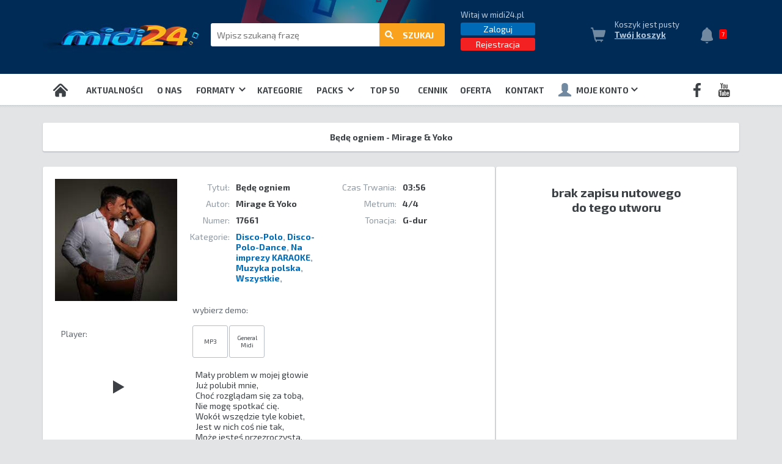

--- FILE ---
content_type: text/html; charset=UTF-8
request_url: https://www.midi24.pl/utwor/17724/Bede-ogniem-Mirage---Yoko.html
body_size: 9114
content:


<!DOCTYPE HTML >
<html lang='pl'>
<head>


<!-- Google Tag Manager -->
<script>(function(w,d,s,l,i){w[l]=w[l]||[];w[l].push({'gtm.start':
new Date().getTime(),event:'gtm.js'});var f=d.getElementsByTagName(s)[0],
j=d.createElement(s),dl=l!='dataLayer'?'&l='+l:'';j.async=true;j.src=
'https://www.googletagmanager.com/gtm.js?id='+i+dl;f.parentNode.insertBefore(j,f);
})(window,document,'script','dataLayer','GTM-MDGHJPLW');</script>
<!-- End Google Tag Manager -->


<!-- Global site tag (gtag.js) - Google Analytics -->

<script async src="https://www.googletagmanager.com/gtag/js?id=UA-209953730-1"></script>
<script>
window.dataLayer = window.dataLayer || [];

function gtag(){dataLayer.push(arguments);}

gtag('js', new Date());

gtag('config', 'UA-209953730-1');

</script>


<meta name="google-site-verification" content="FE9NNWjP_s_BNJ6shT65Jz8PgJJUOr-HRqtkLllTFwk" />
<!-- Google Tag Manager -->
<script>(function(w,d,s,l,i){w[l]=w[l]||[];w[l].push({'gtm.start':
new Date().getTime(),event:'gtm.js'});var f=d.getElementsByTagName(s)[0],
j=d.createElement(s),dl=l!='dataLayer'?'&l='+l:'';j.async=true;j.src=
'https://www.googletagmanager.com/gtm.js?id='+i+dl;f.parentNode.insertBefore(j,f);
})(window,document,'script','dataLayer','GTM-K4DVJTX');</script>
<!-- End Google Tag Manager -->
<meta http-equiv='Content-type' content='text/html; charset=UTF-8'>
<meta name="viewport" content="width=device-width, initial-scale=1.0, user-scalable=0, maximum-scale=1" >

<title>Midi - muzyka na karaoke - piosenki - podkłady muzyczne | Podkłady profesjonalne midi24.pl</title>
<link rel="icon" type="image/x-icon" href="/favicon.png">
<meta name="description" content="">
<meta name="keywords" content="">
<link href='/css/style2025_v3.css?2' rel='stylesheet' type='text/css' media="only screen and (min-width: 1000px)">
<link href='/css/style2025mob_v2.css' rel='stylesheet' type='text/css' media="only screen and (max-width: 999px)">

<link href='/css/sklep2.css' rel='stylesheet' type='text/css'>
<script src="//ajax.googleapis.com/ajax/libs/jquery/1.11.1/jquery.min.js"></script>
<script type='text/javascript' src='/js/tw-sack.js'></script>
<script type='text/javascript' src='/js/skrypty.js'></script>


<script>
function toggleUlubione(id_utwor) {
    let action = document.getElementById('ulubione-' + id_utwor).classList.contains('ulubione-ajoute') ? 'remove' : 'add';
    
    let xhr = new XMLHttpRequest();
    xhr.open('POST', '/ajax/ulubione_set.php', true);
    xhr.setRequestHeader('Content-Type', 'application/x-www-form-urlencoded');
    
    xhr.onload = function() {
        if (xhr.status == 200) {
            let element = document.getElementById('ulubione-' + id_utwor);
            if (action === 'add') {
                element.classList.add('ulubione-ajoute');
                element.title = 'Usunąć z ulubionych';
            } else {
                element.classList.remove('ulubione-ajoute');
                element.title = 'Dodać do ulubionych';
            }
        }
    };
    xhr.send('id_utwor=' + id_utwor + '&action=' + action + '&id_kl=' + );
}
</script>

<script type='text/javascript'>
var jezyk='Polski';
var jezyk_id='5';
var klid='';

var tlum_prosze_wybrac_format_pliku='Proszę wybrać format pliku';
var tlum_juz_kupiony='Ten plik w tym formacie już kupiłeś';
var tlum_wybor_epack='Proszę wybrać format epacka';
var tlum_epack_kupiony='Ten epack w tym formacie już kupiłeś';
var tlum_epack_dokoszyka='Epack został dodany do koszyka.';
var tlum_utwor_dokoszyka='Utwór został dodany do koszyka';
var tlum_kontynuuj_zakupy='Kontynuuj zakupy';
var tlum_przejdz_do_koszyka='Przejdz do koszyka';



    (function($){
        $(window).on("load",function(){
            $(".skrol").mCustomScrollbar({
             theme:"dark",
             mouseWheel:{ scrollAmount: 100 }

            });

        });
    })(jQuery);
</script>


 <link rel="stylesheet" href="/skroll/jquery.mCustomScrollbar.css" >
 <script src="/skroll/jquery.mCustomScrollbar.concat.min.js"></script>



<script type='text/javascript' src='/js/skrypty_ht.js'></script>



<script type='text/javascript'>
window.dhx_globalImgPath = "/siteobr/slider/";
</script>
<script  src="/js/dhtmlxcommon.js" type='text/javascript'></script>
<script  src="/js/dhtmlxslider.js" type='text/javascript'></script>
<script  src="/js/dhtmlxslider_start.js" type='text/javascript'></script>
<script type='text/javascript' src='/js/banerg.js'></script>
<link href="/css/banerg.css" rel="stylesheet" type="text/css">
<link href='https://fonts.googleapis.com/css?family=Titillium+Web:400,700,600&subset=latin,latin-ext' rel='stylesheet' type='text/css'>
<link rel="STYLESHEET" type="text/css" href="/css/dhtmlxslider.css"><script type="text/javascript">
		$(function(){
			$("#banergpanel").css("left","-770px");
			$("#banergpanel").hover(function(){
				$("#banergpanel").animate({left: "0px"}, {duration:500, timeout: 2000 } );
				$(this).addClass("zamknijbn");
				return false;
			},
			function(){
				$("#banergpanel").animate({left: "-770px"}, {duration:500, timeout: 2000});
				$(this).removeClass("zamknijbn");
				return false;
			});
		});

		$(document).ready(function() {

			var $winwidth = $(window).width();
			var $winheight = ($(window).height()/(1.3));
			var $banwidth = $("img.bgimage").width();
			var $banheight = $("img.bgimage").height();

			var $banheightC = $("img.bgimage").height();
			var $banwidthC = $("img.bgimage").width();

			if($winheight < $banheight)
			{
				var $alfa = $winheight/$banheight;

				$("img.bgimage").attr({
					height: $winheight,
					width: ($banwidth*$alfa)
				});

				$("div.banergDialog").css({
						height: ($winheight+40),
						width: (($banwidth*$alfa)+40)
				});

				$("div.banergDialogH").css({
						width: (($banwidth*$alfa)+40)
				});
			}

			$(window).bind("resize", function(){

				var $winwidth = $(window).width();
				var $winheight = ($(window).height()/(1.3));

				var $banwidth = $("img.bgimage").width();
				var $banheight = $("img.bgimage").height();

				if($winheight > $banheight)
				{
					var $alfa = $winheight/$banheight;
					if($winheight > $banheightC)
					{
						$("img.bgimage").attr({
							height: $banheightC,
							width: $banwidthC
						});

						$("div.banergDialog").css({
							height: ($banheightC+40),
							width: ($banwidthC+40)
						});

						$("div.banergDialogH").css({
							width: ($banwidthC+40)
						});
					}
					else
					{
						$("img.bgimage").attr({
							height: $winheight,
							width: $banwidth*$alfa
						});

						$("div.banergDialog").css({
							height: ($winheight+40),
							width: (($banwidth*$alfa)+40)
						});

						$("div.banergDialogH").css({
							width: (($banwidth*$alfa)+40)
						});
					}
				}

				if($winheight < $banheight)
				{
					var $alfa = $winheight/$banheight;
					$("img.bgimage").attr({
						height: $winheight,
						width: ($banwidth*$alfa)
					});

					$("div.banergDialog").css({
						height: ($winheight+40),
						width: (($banwidth*$alfa)+40)
					});

					$("div.banergDialogH").css({
						width: (($banwidth*$alfa)+40)
					});
				}
				//alert($banheightC);
			});
		});


	</script>
</head>
<body ><!-- Google Tag Manager (noscript) -->
<noscript><iframe src="https://www.googletagmanager.com/ns.html?id=GTM-K4DVJTX"
height="0" width="0" style="display:none;visibility:hidden"></iframe></noscript>
<!-- End Google Tag Manager (noscript) --><!-- Google Tag Manager (noscript) -->
<noscript><iframe src="https://www.googletagmanager.com/ns.html?id=GTM-MDGHJPLW"
height="0" width="0" style="display:none;visibility:hidden"></iframe></noscript>
<!-- End Google Tag Manager (noscript) -->

<div id='wylacz_box' onmouseover="schowaj_podmenu();" >&nbsp;</div>
<div id='podmenu1'>
<a href='' class='podmenu_blank' style='height:39px;'>&nbsp;</a>
<a href='/polecamy/' class='podmenu' onmouseover="schowaj_podmenu2();">Polecamy</a>
<a href='/spis_utworow/' class='podmenu' onmouseover="schowaj_podmenu2();">Spis utworów</a>
</div>

<div id='podmenu2' style='width:239px;'><a href='/format/13/0/Music-Styles-for-YAMAHA.html' class='podmenu_szerszy'>Music Styles for YAMAHA</a><a href='/format/18/0/Karafun.html' class='podmenu_szerszy'>Karafun</a><a href='/format/204/0/Midi-for-Yamaha-Genos-2.html' class='podmenu_szerszy'>Midi for Yamaha Genos 2</a><a href='/format/74/0/Music-Styles-for-ROLAND.html' class='podmenu_szerszy'>Music Styles for ROLAND</a><a href='/format/89/0/Music-Soft-for-ROLAND.html' class='podmenu_szerszy'>Music Soft for ROLAND</a><a href='/format/187/0/Style-for-Korg-Pa1000.html' class='podmenu_szerszy'>Style for Korg Pa1000</a><a href='/format/191/0/Midi-Yamaha-PSR-SX900.html' class='podmenu_szerszy'>Midi Yamaha PSR-SX900</a><a href='/format/190/0/Midi-Yamaha-PSR-SX700.html' class='podmenu_szerszy'>Midi Yamaha PSR-SX700</a><a href='/format/193/0/Style-Yamaha-PSR-SX900.html' class='podmenu_szerszy'>Style Yamaha PSR-SX900</a><a href='/format/194/0/Style-Yamaha-PSR-SX700.html' class='podmenu_szerszy'>Style Yamaha PSR-SX700</a><a href='/format/195/0/PROF-Studio.html' class='podmenu_szerszy'>PROF Studio</a><a href='/format/202/0/Style-Yamaha-PSR-SX600.html' class='podmenu_szerszy'>Style Yamaha PSR-SX600</a><a href='/format/203/0/Nuty-PDF.html' class='podmenu_szerszy'>Nuty PDF</a><a href='/format/205/0/Midi-Yamaha-PSR-SX720.html' class='podmenu_szerszy'>Midi Yamaha PSR-SX720</a><a href='/format/206/0/Midi-Yamaha-PSR-SX920.html' class='podmenu_szerszy'>Midi Yamaha PSR-SX920</a><a href='/format/15/0/General-Midi.html' class='podmenu_szerszy'>General Midi</a><a href='/format/10/0/MP3.html' class='podmenu_szerszy'>MP3</a><a href='/format/9/0/Music-Soft-for-YAMAHA.html' class='podmenu_szerszy'>Music Soft for YAMAHA</a><a href='/format/172/0/Midi-Soft-for-GENOS.html' class='podmenu_szerszy'>Midi Soft for GENOS</a><a href='/format/175/0/Style-for-Yamaha-Genos.html' class='podmenu_szerszy'>Style for Yamaha Genos</a><a href='/format/16/0/Music-Soft-for-KORG.html' class='podmenu_szerszy'>Music Soft for KORG</a><a href='/format/17/0/Music-Styles-for-KORG.html' class='podmenu_szerszy'>Music Styles for KORG</a><a href='/format/182/0/Midi-for-KETRON.html' class='podmenu_szerszy'>Midi for KETRON</a><a href='/format/176/0/Midi-for-Korg-Pa700.html' class='podmenu_szerszy'>Midi for Korg Pa700</a><a href='/format/177/0/Style-for-Korg-Pa700.html' class='podmenu_szerszy'>Style for Korg Pa700</a><a href='/format/178/0/Midi-for-Korg-Pa1000.html' class='podmenu_szerszy'>Midi for Korg Pa1000</a><a href='/format/170/0/Midi-for-Korg-Pa4x.html' class='podmenu_szerszy'>Midi for Korg Pa4x</a><a href='/format/171/0/Styles-for-Korg-Pa4x.html' class='podmenu_szerszy'>Styles for Korg Pa4x</a><a href='/format/179/0/Midi-for-Korg-Pa4x-Musikant.html' class='podmenu_szerszy'>Midi for Korg Pa4x Musikant</a><a href='/format/20/0/PROF..html' class='podmenu_szerszy'>PROF.</a><a href='/format/64/0/Mp3+G.html' class='podmenu_szerszy'>Mp3+G</a></div><div id='podmenu2b' ><div class='menuf_kolumna'>
    <div class='kol_podstawowe'>Podstawowe</div>
      <div class='kol_format'>
        <a href='/format/15/0/General-Midi.html' class='blok'>
        <span class='b'>General Midi</span>
        </a>
      </div>

      <div class='kol_format'>
        <a href='/format/10/0/MP3.html' class='blok'>
        <span class='b'>MP3</span>
        <div class='kol_opis'>
            (MP3, MP3 + mel)
        </div>
        </a>
      </div>


      <div class='kol_format'>
        <a href='/format/64/0/Mp3+G.html' class='blok'>
        <span class='b'>MP3+G</span>
        <div class='kol_opis'>
            (MP3+G, MP3+G bez linii, MP3+G z linią)
        </div>
        </a>
      </div>

      <div class='kol_format'>
        <a href='/format/18/0/Karafun.html' class='blok'>
        <span class='b'>Karafun</span>
        </a>
      </div>

      <div class='kol_format'>
        <a href='/format/20/0/PROF.html' class='blok'>
        <span class='b'>PROF.</span>
        <div class='kol_opis'>
            (tonacja -2, -1, 0, +1, +2)
        </div>
        </a>
      </div>

      <div class='kol_format'>
        <a href='/format/195/0/PROF-STUDIO.html' class='blok'>
        <span class='b'>PROF. STUDIO</span>
        </a>
      </div>

      <div class='kol_format'>
        <a href='/format/203/0/' class='blok'>
        <span class='b'>Nuty PDF</span>
        </a>
      </div>



  </div><div class='menuf_kolumna'>
    <div class='kol_yamaha'>YAMAHA</div>
      <div class='kol_format'>
        <a href='/format/9/0/Music-Soft-for-YAMAHA.html' class='blok'>
        <span class='b'>Midi for YAMAHA</span>
        <div class='kol_opis'>
            (Tyros 5 EDP, Tyros 5, Tyros 4 EDP, Tyros 4, Tyros 3, Tyros 2, Tyros 1, PSR-S970 EDP, PSR-S970, PSR-S950 EDP, PSR-S950, PSR-S910, PSR-S900, PSR-S770 EDP, PSR-S770, , PSR-S750 EDP, PSR-S750, PSR-S710, PSR-S700, PSR-S670, PSR-S650, PSR-S550, PSR-9000, PSR-3000, PSR-2100, PSR-2000, PSR-1500, PSR-1100, PSR-1000 )
        </div>
        </a>
      </div>

        <div class='kol_format'>
        <a href='/format/172/0/Midi-Soft-for-GENOS.html' class='blok'>
        <span class='b'>Midi for GENOS</span>

        </a>
      </div>

              <div class='kol_format'>
        <a href='/format/204/0/Midi-for-Yamaha-Genos-2.html' class='blok'>
        <span class='b'>Midi for GENOS 2</span>

        </a>
      </div>

      <div class='kol_format'>
        <a href='/format/206/0/Midi-Yamaha-PSR-SX920.html' class='blok'>
        <span class='b'>Midi Yamaha PSR-SX920</span>

        </a>
      </div>

      <div class='kol_format'>
        <a href='/format/191/0/Midi-Yamaha-PSR-SX900.html' class='blok'>
        <span class='b'>Midi for PSR-SX900</span>

        </a>
      </div>


            <div class='kol_format'>
        <a href='/format/205/0/Midi-Yamaha-PSR-SX720.html' class='blok'>
        <span class='b'>Midi Yamaha PSR-SX720</span>

        </a>
      </div>
      
      <div class='kol_format'>
        <a href='/format/190/0/Midi-Yamaha-PSR-SX700.html' class='blok'>
        <span class='b'>Midi for PSR-SX700</span>

        </a>
      </div>

      <div class='kol_format'>
        <a href='/format/201/0/Midi-Yamaha-PSR-SX600.html' class='blok'>
        <span class='b'>Midi for PSR-SX600</span>

        </a>
      </div>


      <div class='kol_format'>
        <a href='/format/175/0/Style-for-Yamaha-Genos.html' class='blok'>
        <span class='b'>Style for GENOS</span>

        </a>
      </div>

      <div class='kol_format'>
        <a href='/format/193/0/Style-Yamaha-PSR-SX900.html' class='blok'>
        <span class='b'>Style for PSR-SX900</span>

        </a>
      </div>


      <div class='kol_format'>
        <a href='/format/194/0/Style-Yamaha-PSR-SX700.html' class='blok'>
        <span class='b'>Style for PSR-SX700</span>

        </a>
      </div>



      <div class='kol_format'>
        <a href='/format/202/0/Style-Yamaha-PSR-SX600.html' class='blok'>
        <span class='b'>Style for PSR-SX600</span>

        </a>
      </div>


      <div class='kol_format'>
        <a href='/format/13/0/Music-Styles-for-YAMAHA.html' class='blok'>
        <span class='b'>Style for YAMAHA</span>
         <div class='kol_opis'>
            (Tyros 5 EDP, Tyros 5, Tyros 4 EDP, Tyros 4, Tyros 3, Tyros 2, Tyros 1, PSR-S970 EDP, PSR-S970, PSR-S950 EDP, PSR-S950, PSR-S910, PSR-S900, PSR-S770 EDP, PSR-S770, , PSR-S750 EDP, PSR-S750, PSR-S710, PSR-S700, PSR-S670, PSR-S650, PSR-S550, PSR-9000, PSR-3000, PSR-2100, PSR-2000, PSR-1500, PSR-1100, PSR-1000 )
        </div>
        </a>
      </div>
  </div><div class='menuf_kolumna'>
    <div class='kol_korg'>KORG</div>
      <div class='kol_format'>
        <a href='/format/179/0/Midi-for-Korg-Pa4x-Musikant.html' class='blok'>
        <span class='b'>Midi for Pa4X Musikant</span>
        </a>
      </div>

      <div class='kol_format'>
        <a href='/format/170/0/Midi-for-Korg-Pa4x.html' class='blok'>
        <span class='b'>Midi for Pa4X</span>

        </a>
      </div>


      <div class='kol_format'>
        <a href='/format/178/0/Midi-for-Korg-Pa1000.html' class='blok'>
        <span class='b'>Midi for Pa1000</span>
        </a>
      </div>

      <div class='kol_format'>
        <a href='/format/176/0/Midi-for-Korg-Pa700.html' class='blok'>
        <span class='b'>Midi for Pa700</span>
        </a>
      </div>

    <div class='kol_format'>
        <a href='/format/16/0/Music-Soft-for-KORG.html' class='blok'>
        <span class='b'>Midi for KORG</span>
         <div class='kol_opis'>
            (Pa3X LE, Pa3X, Pa2X, Pa900, Pa800, Pa600, Pa500, Pa300)
        </div>
        </a>
      </div>

    <div class='kol_format'>
        <a href='/format/171/0/Styles-for-Korg-Pa4x.html' class='blok'>
        <span class='b'>Style for Pa4X</span>
        </a>
      </div>

    <div class='kol_format'>
        <a href='/format/187/0/Style-for-Korg-Pa1000.html' class='blok'>
        <span class='b'>Style for Pa1000</span>
        </a>
      </div>

       <div class='kol_format'>
        <a href='/format/177/0/Style-for-Korg-Pa700.html' class='blok'>
        <span class='b'>Style for Pa700</span>
        </a>
      </div>


      <div class='kol_format'>
        <a href='/format/17/0/Music-Styles-for-KORG.html' class='blok'>
        <span class='b'>Style for KORG</span>
         <div class='kol_opis'>
            (Pa3X LE, Pa3X, Pa2X, Pa900, Pa800, Pa600, Pa500, Pa300)
        </div>
        </a>
      </div>


  </div><div class='menuf_kolumna'>
    <div class='kol_ketron'>KETRON</div>

      <div class='kol_format'>
        <a href='/format/182/0/Midi-for-KETRON.html' class='blok'>
        <span class='b'>Midi for KETRON</span>
        <div class='kol_opis'>
            (SD9. SD7, SD40, Mid J Pro)
        </div>
        </a>
      </div>



  </div><div class='menuf_kolumna'>
    <div class='kol_roland'>ROLAND</div>

      <div class='kol_format'>
        <a href='/format/89/0/Music-Soft-for-ROLAND.html' class='blok'>
        <span class='b'>Midi for ROLAND</span>
        <div class='kol_opis'>
            (BK-9, BK7m, BK-5, BK-3, GW-7, G-800, G-70, G-600, G-1000, VA-76, VA-7, VA-5, SC-88 Pro, RA-800, EXR-7, EXR-5, EXR-3, EM-2000, E-80, E-60, E-50)
        </div>
        </a>
      </div>

      <div class='kol_format'>
        <a href='/format/74/0/Music-Styles-for-ROLAND.html' class='blok'>
        <span class='b'>Style for ROLAND</span>
        <div class='kol_opis'>
            (BK-9, BK7m, BK-5, BK-3, G-70, G-1000, VA-76, VA-7, VA-5, EM-2000, E-80, E-60, E-50)
        </div>
        </a>
      </div>


  </div></div>
<div id='komunikat_tlo2' style='display:none' onclick="zamknij_koszyk();">&nbsp;</div>
<div id='komunikat' style='display:none;'>
Utwór został dodany do koszyka.

</div><div id='komunikat_tlo' style='opacity:0;'></div>
<a href='#n' onclick="zamknij_komunikat_box();" style='color:#626971' id='kom_close'><img src='/skorki/v2018/svg/zamknij-pop-up.svg' style='height:25px'></a>
<div id='komunikat_cnt' style='display:none'></div><div class='tata' id='tata'><div id='pasek_flag'><div style='width:1140px;margin:0 auto;text-align:right'><a href='/english/'><img src='/skorki/v2018eu/svg/gb.svg' class='flaga raczka'></a><a href='/deutsch/'><img src='/skorki/v2018eu/svg/de.svg' class='flaga raczka'></a></div></div>
<div id='head_pasek1' style=''>
  <a href='/' id='logo_a'><img src='/skorki/v2018/logo.jpg' id='head_logo' alt='midi24'></a>
  <div id='head_mob_hld'>
      <div id='leb_box_mob'><a href='/zaloguj/'><img src='/skorki/v2018/Uzytkownik_normal.svg' id='head_leb' style=''></a></div>
      <div id='koszyk_mob'><a href='/koszyk/' class='dziedzic' style='font-weight:bold;text-decoration:underline'><img src='/skorki/v2018/svg/koszyk-menu.svg' id='head_koszyk_ikona_mob'></a></div>
      <div id='dzwonek_mob' onclick="location.href='/aktualnosci/';"><img src='/skorki/v2018/svg/dzwonek.svg' id='dzwonek'>
      <div id='dzwonek_ring'>7</div>
      </div></div>
  <div id='mob_zalog'><a href='/zaloguj/' class='iblok srodek pozme' id='logowanie_btn' style='float:right'>Zaloguj</a>&nbsp;&nbsp;&nbsp;&nbsp;
    <a href='/rejestracja/' class='iblok srodek pozme' id='rejestracja_btn' style='float:left'>Rejestracja</a>
  </div>
   <div  id='head_szukaj' class='mob_apla'>
     <form action='/' method=post id='form_szuk' >
    <input type=hidden name='akcja_srodek' value='szukaj'>
    <input type=hidden name='odkad' value='0'>
    <input type='text' id='szukaj_str' name='szukaj_str' placeholder='Wpisz szukaną frazę' onkeyup="if(ynter(event)){w('form_szuk').submit();};" onclick="wysun_szuk_formaty();">
    
<div id='szukaj_format'>
  <div id='szukaj_format_wybrany' onclick="pokaz_podmenu_wew(this,'podmenu_szuk',10,34);">wszystkie formaty <img src='/skorki/v2018/szuk_dziubek.png' id='szuk_dziubek'></div>
  <input type='hidden' name='szukaj_format_id' id='szukaj_format_id'>
  <div id='podmenu_szuk'><a href='#nic' class='podmenu_szerszy' onclick="ustaw_format_szukania('General Midi','15');">General Midi</a><a href='#nic' class='podmenu_szerszy' onclick="ustaw_format_szukania('Karafun','18');">Karafun</a><a href='#nic' class='podmenu_szerszy' onclick="ustaw_format_szukania('Midi for KETRON','182');">Midi for KETRON</a><a href='#nic' class='podmenu_szerszy' onclick="ustaw_format_szukania('Midi for Korg Pa1000','178');">Midi for Korg Pa1000</a><a href='#nic' class='podmenu_szerszy' onclick="ustaw_format_szukania('Midi for Korg Pa4x','170');">Midi for Korg Pa4x</a><a href='#nic' class='podmenu_szerszy' onclick="ustaw_format_szukania('Midi for Korg Pa4x Musikant','179');">Midi for Korg Pa4x Musikant</a><a href='#nic' class='podmenu_szerszy' onclick="ustaw_format_szukania('Midi for Korg Pa700','176');">Midi for Korg Pa700</a><a href='#nic' class='podmenu_szerszy' onclick="ustaw_format_szukania('Midi for Yamaha Genos 2','204');">Midi for Yamaha Genos 2</a><a href='#nic' class='podmenu_szerszy' onclick="ustaw_format_szukania('Midi Soft for GENOS','172');">Midi Soft for GENOS</a><a href='#nic' class='podmenu_szerszy' onclick="ustaw_format_szukania('Midi Yamaha PSR-SX700','190');">Midi Yamaha PSR-SX700</a><a href='#nic' class='podmenu_szerszy' onclick="ustaw_format_szukania('Midi Yamaha PSR-SX720','205');">Midi Yamaha PSR-SX720</a><a href='#nic' class='podmenu_szerszy' onclick="ustaw_format_szukania('Midi Yamaha PSR-SX900','191');">Midi Yamaha PSR-SX900</a><a href='#nic' class='podmenu_szerszy' onclick="ustaw_format_szukania('Midi Yamaha PSR-SX920','206');">Midi Yamaha PSR-SX920</a><a href='#nic' class='podmenu_szerszy' onclick="ustaw_format_szukania('MP3','10');">MP3</a><a href='#nic' class='podmenu_szerszy' onclick="ustaw_format_szukania('Mp3+G','64');">Mp3+G</a><a href='#nic' class='podmenu_szerszy' onclick="ustaw_format_szukania('Music Soft for KORG','16');">Music Soft for KORG</a><a href='#nic' class='podmenu_szerszy' onclick="ustaw_format_szukania('Music Soft for ROLAND','89');">Music Soft for ROLAND</a><a href='#nic' class='podmenu_szerszy' onclick="ustaw_format_szukania('Music Soft for YAMAHA','9');">Music Soft for YAMAHA</a><a href='#nic' class='podmenu_szerszy' onclick="ustaw_format_szukania('Music Styles for KORG','17');">Music Styles for KORG</a><a href='#nic' class='podmenu_szerszy' onclick="ustaw_format_szukania('Music Styles for ROLAND','74');">Music Styles for ROLAND</a><a href='#nic' class='podmenu_szerszy' onclick="ustaw_format_szukania('Music Styles for YAMAHA','13');">Music Styles for YAMAHA</a><a href='#nic' class='podmenu_szerszy' onclick="ustaw_format_szukania('Nuty PDF','203');">Nuty PDF</a><a href='#nic' class='podmenu_szerszy' onclick="ustaw_format_szukania('PROF Studio','195');">PROF Studio</a><a href='#nic' class='podmenu_szerszy' onclick="ustaw_format_szukania('PROF.','20');">PROF.</a><a href='#nic' class='podmenu_szerszy' onclick="ustaw_format_szukania('Style for Korg Pa1000','187');">Style for Korg Pa1000</a><a href='#nic' class='podmenu_szerszy' onclick="ustaw_format_szukania('Style for Korg Pa700','177');">Style for Korg Pa700</a><a href='#nic' class='podmenu_szerszy' onclick="ustaw_format_szukania('Style for Yamaha Genos','175');">Style for Yamaha Genos</a><a href='#nic' class='podmenu_szerszy' onclick="ustaw_format_szukania('Style Yamaha PSR-SX600','202');">Style Yamaha PSR-SX600</a><a href='#nic' class='podmenu_szerszy' onclick="ustaw_format_szukania('Style Yamaha PSR-SX700','194');">Style Yamaha PSR-SX700</a><a href='#nic' class='podmenu_szerszy' onclick="ustaw_format_szukania('Style Yamaha PSR-SX900','193');">Style Yamaha PSR-SX900</a><a href='#nic' class='podmenu_szerszy' onclick="ustaw_format_szukania('Styles for Korg Pa4x','171');">Styles for Korg Pa4x</a></div></div>
    <a href='#n' id='szukaj_btn' onclick="w('form_szuk').submit();" class='wd'><img src='/skorki/v2018/svg/lupa.svg' style='position:absolute;top:12px;left:10px'> szukaj</a>
     </form>
  </div>

   <div id='head_user' >


       
    <div style='display:inline-block;vertical-align:top;padding-top:16px;width:161px;' class='dziedzic' id='box_usera'>
      <div style='position:relative;margin-bottom:3px;text-transform:none;' class='dziedzic'>Witaj w midi24.pl</div>
      <a href='/zaloguj/' class='blok srodek pozme' id='logowanie_btn'>Zaloguj</a>
      <a href='/rejestracja/' class='blok srodek pozme' id='rejestracja_btn'>Rejestracja</a>

    </div>

  </div>

   <div id='head_koszyk'>
      <img src='/skorki/v2018/svg/koszyk-menu.svg' id='head_koszyk_ikona'>
       <div style='float:left;width:129px;' class='dziedzic' id='koszyk_tresc_hld'>
          <div id='koszyk_tresc' class='dziedzic'>
          Koszyk jest pusty.</div>

          <a href='/koszyk/' class='dziedzic' style='font-weight:bold;text-decoration:underline'>Twój koszyk</a>
      </div>
  </div><div id='dzwonek_hld' onclick="location.href='/aktualnosci/';">
    <img src='/skorki/v2018/svg/dzwonek.svg' id='dzwonek'>
    <div id='dzwonek_ring'>7</div>
  </div></div>

<div id='menu_gora_hld' style='position: relative; ' >
    <a href='/' ><img src='/skorki/v2018/svg/Home_menu.svg' style='position:relative;top:6px;' onmouseover="schowaj_podmenu4b();schowaj_podmenu3b();schowaj_podmenu2b();"></A>
    <A style='padding-right:10px;padding-left:10px;' HREF='/aktualnosci/' onmouseover="schowaj_podmenu4b();schowaj_podmenu3b();schowaj_podmenu2b();">Aktualności</A>
    <A style='padding-right:10px;padding-left:10px;' HREF='/o-nas.html' onmouseover="schowaj_podmenu4b();schowaj_podmenu3b();schowaj_podmenu2b();">O nas</A>
<!--
    <A style='padding-right:10px;padding-left:10px;' HREF='' onmouseover="schowaj_podmenu4b();schowaj_podmenu3b();schowaj_podmenu2b();pokaz_podmenu(this,'podmenu1',0,0);">Utwory<img src='/skorki/v2018/svg/Strzalka_w_dol.svg' style='position:relative;top:-3px;left:4px;'></A>
-->
    <a style='padding-right:10px;padding-left:10px;' HREF='#n' onmouseover="schowaj_podmenu4b();schowaj_podmenu3b();pokaz_podmenu2b(this,'podmenu2b',290,52);">Formaty <img src='/skorki/v2018/svg/Strzalka_w_dol.svg' style='position:relative;top:-3px;left:4px;'></a>

    <A style='padding-right:10px;padding-left:10px;' HREF='/kategorie/' onmouseover="schowaj_podmenu4b();schowaj_podmenu3b();schowaj_podmenu2b();">Kategorie</A>
   <!-- <A style='padding-right:10px;padding-left:10px;' HREF='/expansion-packs/'>EXPANSION PACK</A> -->

    <a href='javascript:void(0);' style='padding: 0 10px;cursor: pointer;' onmouseover="schowaj_podmenu2b();pokaz_podmenu3b(this,'podmenu_packi',0,0);">Packs <img src='/skorki/v2018/svg/Strzalka_w_dol.svg' style='cursor: pointer;position:relative;top:-3px;left:4px;'></a>
      <div id='podmenu_packi' style='display:none; position:absolute; background:white; border:1px solid #ccc; top:0; left:0;'>
      <a href='/expansion-packs/' style='display:block; padding:0px 12px; text-decoration:none;'>EXPANSION PACK</a><a href='/special-packs/' style='display:block; padding:0px 12px; text-decoration:none;'>SPECIAL PACK</a></div>
    <A HREF='/top50/' onmouseover="schowaj_podmenu3b();schowaj_podmenu2b();">TOP 50</A>
    <A style='padding-right:10px;padding-left:10px;' HREF='/cennik/' onmouseover="schowaj_podmenu4b();schowaj_podmenu3b();schowaj_podmenu2b();">Cennik</A><A style='padding-right:10px;padding-left:10px;' HREF='/oferta.html' style='color: red;' onmouseover="schowaj_podmenu4b();schowaj_podmenu3b();schowaj_podmenu2b();">OFERTA</A>
    <A style='padding-right:10px;padding-left:10px;' HREF='/kontakt/' onmouseover="schowaj_podmenu4b();schowaj_podmenu3b();schowaj_podmenu2b();">Kontakt</A>
    
     
    <a href='https://youtube.com/midi24pl' style='padding:0px 15px;' target='_blank' class='fr'><img src='/skorki/v2018/svg/Logo_Youtube_menu.svg' style='top:6px;position:relative'></a>

<a href='https://facebook.com/midi24pl' target='_blank' style='padding:0px 14px;' class='fr'><img src='/skorki/v2018/svg/Logo_Facebook_menu.svg' style='top:6px;position:relative;'></a>
<A style='padding-right:10px;padding-left:10px;' HREF='/zaloguj/' onmouseover="schowaj_podmenu3b();schowaj_podmenu2b();pokaz_podmenu3b(this,'podmenu_konto',0,0);"><img src='/skorki/v2018/Uzytkownik_normal.svg' id='head_leb' style='transform: translateY(5px);margin-right:8px;height:22px;'>Moje konto<img src='/skorki/v2018/svg/Strzalka_w_dol.svg' style='cursor: pointer;position:relative;top:-3px;left:4px;'></A><div id='podmenu_konto' style='display:none; position:absolute; background:white; border:1px solid #ccc; top:0; left:0;'>
      <a href='/zaloguj/' style='display:block; padding:0px 12px; text-decoration:none;'>Zaloguj</a>
       <a href='/rejestracja/' style='display:block; padding:0px 12px; text-decoration:none;'>Rejestracja</a></div></div>


<div id='menu_gora_hld_mob'>
  <a href='#n' class='srodek' onclick="menuRozwin('mobme');" style='height:49px'>MENU<img src='/skorki/v2018/mob_menu.gif' style='position:relative;top:10px;'></a>
  <A HREF='/aktualnosci/' class='mobme'>Aktualności</A>
  <A HREF='/polecamy/'  class='mobme'>Polecamy</A>
  <A HREF='/spis_utworow/' class='mobme'>Utwory</A>
  <a HREF='#n'  class='mobme'  onclick="menuRozwin('mobme_2');" >Formaty <img src='/skorki/v2018/svg/Strzalka_w_dol.svg' style='position:relative;top:-3px;left:4px;'></a>
  <a href='/format/15/0/General-Midi.html' class='mobme_2'>General Midi</a><a href='/format/10/0/MP3.html' class='mobme_2'>MP3</a><a href='/format/9/0/Music-Soft-for-YAMAHA.html' class='mobme_2'>Music Soft for YAMAHA</a><a href='/format/172/0/Midi-Soft-for-GENOS.html' class='mobme_2'>Midi Soft for GENOS</a><a href='/format/175/0/Style-for-Yamaha-Genos.html' class='mobme_2'>Style for Yamaha Genos</a><a href='/format/16/0/Music-Soft-for-KORG.html' class='mobme_2'>Music Soft for KORG</a><a href='/format/17/0/Music-Styles-for-KORG.html' class='mobme_2'>Music Styles for KORG</a><a href='/format/182/0/Midi-for-KETRON.html' class='mobme_2'>Midi for KETRON</a><a href='/format/176/0/Midi-for-Korg-Pa700.html' class='mobme_2'>Midi for Korg Pa700</a><a href='/format/177/0/Style-for-Korg-Pa700.html' class='mobme_2'>Style for Korg Pa700</a><a href='/format/178/0/Midi-for-Korg-Pa1000.html' class='mobme_2'>Midi for Korg Pa1000</a><a href='/format/170/0/Midi-for-Korg-Pa4x.html' class='mobme_2'>Midi for Korg Pa4x</a><a href='/format/171/0/Styles-for-Korg-Pa4x.html' class='mobme_2'>Styles for Korg Pa4x</a><a href='/format/179/0/Midi-for-Korg-Pa4x-Musikant.html' class='mobme_2'>Midi for Korg Pa4x Musikant</a><a href='/format/187/0/Style-for-Korg-Pa1000.html' class='mobme_2'>Style for Korg Pa1000</a><a href='/format/20/0/PROF..html' class='mobme_2'>PROF.</a><a href='/format/64/0/Mp3+G.html' class='mobme_2'>Mp3+G</a><a href='/format/13/0/Music-Styles-for-YAMAHA.html' class='mobme_2'>Music Styles for YAMAHA</a><a href='/format/18/0/Karafun.html' class='mobme_2'>Karafun</a><a href='/format/74/0/Music-Styles-for-ROLAND.html' class='mobme_2'>Music Styles for ROLAND</a><a href='/format/89/0/Music-Soft-for-ROLAND.html' class='mobme_2'>Music Soft for ROLAND</a><a href='/format/190/0/Midi-Yamaha-PSR-SX700.html' class='mobme_2'>Midi Yamaha PSR-SX700</a><a href='/format/191/0/Midi-Yamaha-PSR-SX900.html' class='mobme_2'>Midi Yamaha PSR-SX900</a><a href='/format/195/0/PROF-Studio.html' class='mobme_2'>PROF Studio</a>
  <A HREF='/kategorie/'  class='mobme'>Kategorie</A>
  <A HREF='/expansion-packs/'  class='mobme'>EXPANSION PACK.</A>
  
   <A HREF='/special-packs/'  class='mobme'>SPECIAL PACK</A>
    <A HREF='/top50/'  class='mobme'>TOP 50</A>
  <A HREF='/cennik/'  class='mobme'>Cennik</A><A HREF='/kontakt/'  class='mobme'>Kontakt</A>
</div>
<div class='czysty'>&nbsp;</div><div id='box_srodek' style='position:relative;z-index:1'><div id='baner_top_375'><a href='https://www.midi24.pl/aktualnosc/389-Promocja-Noworoczna!.html'  target='_blank' ><img src='/siteobr/banery/Noworoczna-mobile.gif' onclick="baklik('1134');"></a></div><h1 class='box_opisu_hld' style='text-align:center'>Będę ogniem - Mirage & Yoko</h1><div class='boksik2' id='kp_hld'>
        <div style='padding:0 20px;border-bottom:1px solid #ededed'>
             <div class='bu_tagi_hld'>
                 
             </div>
             <div class="kp_okladka"><img src="/baza/okladki/ca2589b9f05428b66d15f929199d6365.jpg" alt="Będę ogniem"></div>
             <div class='kp_dane container'>
                 <div class='row'><div class='col prawa pd'>Tytuł:</div><div class='col b ciemny'>Będę ogniem</div></div>
                 <div class='row'><div class='col prawa pd'>autor:</div><div class='col b ciemny'>Mirage & Yoko</div></div>
                 <div class='row'><div class='col prawa pd'>numer:</div><div class='col b ciemny'>17661</div></div>
                 <div class='row'><div class='col prawa pd'>Kategorie:</div><div class='col b'><a href='/kategoria/3/0/Disco-Polo.html'>Disco-Polo</a>, <a href='/kategoria/38/0/Disco-Polo-Dance.html'>Disco-Polo-Dance</a>, <a href='/kategoria/19/0/Na-imprezy-KARAOKE.html'>Na imprezy KARAOKE</a>, <a href='/kategoria/4/0/Muzyka-polska.html'>Muzyka polska</a>, <a href='/kategoria/12/0/Wszystkie.html'>Wszystkie</a>, </div></div>
             </div>

              <div class='kp_dane container'><div class='row'><div class='col prawa pd'>czas trwania:</div><div class='col b ciemny'>03:56</div></div><div class='row'><div class='col prawa pd'>metrum:</div><div class='col b ciemny'>4/4</div></div><div class='row'><div class='col prawa pd'>tonacja:</div><div class='col b ciemny'>G-dur</div></div></div><div class='czysty'>&nbsp;</div><div class='container'><div class='row'><div class='col'>
              <br><br>
              <div class='kp_player_box kp_jasny'>
                  Player:
                   <img src='/skorki/v2018/svg/Play_aktywny.svg' class='kp_play' onclick="graj_demo2('midiAudioGrany_17724',this);" id='ikonka_play_17724'>
              </div>
             </div>
             <div class='col kp_jasny'>
                 wybierz demo:<BR><BR>
                  <input type=hidden id='midiAudioGrany_17724' value='midiAudio_10'>
                   

          <audio loop preload='none' class='midiAudio' id='midiAudio_10'><source src='https://www.midi24.pl/baza/globaldemo/17661_20231411120741e5a3fe5909c1268a952e2c68750cfc3f9417.mp3' type='audio/mpeg'></audio>

          <div data-klasa='u_format__mp3'  id='pierwsze_demo_17724'   class='u_format u_format__mp3' onclick="ustaw_klase(this,'u_format__mp3');ustaw_granie('midiAudioGrany_17724','midiAudio_10');"><div>MP3 </div></div>

          <div class='u_format u_format__gm' ><div><a href='https://www.midi24.pl/baza/globaldemo/17661_202314111207139a34b53b714fccd2e380feee05e925622031.mid' class='dziedzic' target='_blank'>General Midi </a></div></div>
          
                   <div class='czysty' style='display:block'>&nbsp;</div>
                   <div><pre>Mały problem w mojej głowie 
Już polubił mnie, 
Choć rozglądam się za tobą, 
Nie mogę spotkać cię. 
Wokół wszędzie tyle kobiet, 
Jest w nich coś nie tak, 
Może jesteś przezroczysta, 
Więc daj mi jakiś znak. 

Ja będę ogniem, ja będę snem, 
Będę lawiną, cudownym dniem, 
Będę tak różna, jak tego chcesz, 
Zapewniam cię, szukasz właśnie mnie. 
Ja będę ogniem, ja będę snem, 
Będę lawiną, cudownym dniem, 
Będę tak różna, jak tego chcesz, 
Zapewniam cię, szukasz właśnie mnie. 

Tułam się po starym mieście, 
Znam tu każdą pieśń, 
Przenikliwe oczy kobiet, 
Naprawdę mam je gdzieś. 
Może pokaż się mi wreszcie, 
Nie pada dziś aż tak, 
Może jesteś przezroczysta, 
Więc daj mi jakiś znak. 

Ja będę ogniem, ja będę snem, 
Będę lawiną, cudownym dniem, 
Będę tak różna, jak tego chcesz, 
Zapewniam cię, szukasz właśnie mnie. 
Ja będę ogniem, ja będę snem, 
Będę lawiną, cudownym dniem, 
Będę tak różna, jak tego chcesz, 
Zapewniam cię, szukasz właśnie mnie. 

Ja będę ogniem, ja będę snem, 
Będę lawiną, cudownym dniem, 
Będę tak różna, jak tego chcesz, 
Zapewniam cię, szukasz właśnie mnie. 
Ja będę ogniem, ja będę snem, 
Będę lawiną, cudownym dniem, 
Będę tak różna, jak tego chcesz, 
Zapewniam cię, szukasz właśnie mnie. </pre>
                   </div>
             </div>


             </div>

             </div>

       </div>
            <div class='u_selekt_div' style='width:100%'><select class='u_selekt' id='u_format_selekt_17724' idut='17724'><option value=''>Wybierz format</option><option value='17724,15'>General Midi  - 20 PLN</option><option value='17724,12'>MP3   - 18 PLN</option><option value='17724,11'>MP3 +mel  - 18 PLN</option></select></div>
            <div class='bu3' onclick="multi_dodaj2('u_format_selekt_17724');" id='u_kup_btn_17724'><img src='/skorki/v2018/svg/koszyk-przycisk-zakupu.svg' style='margin-right:10px;'> dodaj do koszyka </div>
        </div><div id='kp_notesland' class='boksik2 srodek'><div class='kategorie_head'>brak zapisu nutowego<BR> do tego utworu</div></div></div></div></div><div class='czysty'>&nbsp;</div></div></div><div id='stopka'>
<div class='tata'>
  <div class='stbox'  id='st_m1'>
    <img src='/skorki/v2018/logo.jpg' style='position:relative;top:-10px;height:47px;'><BR>
    
	Midi24.pl to baza profesjonalnie wykonanych
	&nbsp;&nbsp;&nbsp; aranżacji muzycznych w wielu formatach.
<BR><BR>

    Midi24.pl © 2005-2026 MIDI-NET®
  </div>

  <div class='stbox' id='st_m2'>
    <div class='sthead wd'>szybki kontakt</div>
      <a href='mailto:biuro@midi24.pl' class='dziedzic'>biuro@midi24.pl</a> <BR>
      <a href='tel:+48512777222' class='dziedzic'>tel. 512 777 222</a>  <BR>
      <a href='tel:+48516900007' class='dziedzic'>tel. 516 900 007</a>  <BR>
  </div>


  <div class='stbox'  id='st_m3'>
    <div class='sthead wd'>ważne linki</div>
     <a href='/o-nas.html' class='dziedzic'>O nas</a>   <BR>
      <a href='/regulamin.html' class='dziedzic'>Regulamin</a>   <BR>

      <a href='/polityka-prywatnosci.html' class='dziedzic'>Polityka prywatności i cookies</a>   <BR>
      <a href='/faq.html' class='dziedzic'>FAQ</a>   <BR>
      <a href='/spis_utworow/' class='dziedzic'>Spis Utworów</a>   <BR>
      <a href='/polecamy/' class='dziedzic'>Polecamy</a>   <BR>
      <BR><BR><BR>
  </div>



  <div class='stbox'  id='st_m4'>
    <div class='sthead'>NEWSLETTER</div>
      <div style='max-width:230px' class='dziedzic'>
	Zapisz się do newslettera
	aby otrzymywać informacje
	o aktualnościach.
</div>
      <input type=text name='news_dopisz_sie' id='news_dopisz_sie' placeholder='E-mail'>
      <input type=button value='OK' id='news_ok' onclick="dopisz_do_newslettera();">
  </div>

  <div class='stbox'  id='st_m5'>
     <a href='https://facebook.com/midi24pl' target='_blank' id='st_fb'><img src='/skorki/v2018/stopka_fb_nieaktywny.svg' style=''><img src='/skorki/v2018/stopka_fb_aktywny.svg' class='socak'></a>
      <a href='https://youtube.com/midi24pl' target='_blank' style='position:relative;top:24px;left:30px;display:inline-block'><img src='/skorki/v2018/stopka_yt_nieaktywny.svg' style=''><img src='/skorki/v2018/stopka_yt_aktywny.svg' class='socak'></a>
      

  </div>

  <div class='czysty'>&nbsp;</div>
  <div  id='st_m6' style='z-index:0;'>
    
     <a href='#d' class='logo_wstopce' rel="nofollow"><img src='/skorki/v2018/stopka_logo1.jpg' ><img src='/skorki/v2018/stopka_logo1k.jpg' class='stuk' ></a>
     <a href='https://sadowsky.pl/' class='logo_wstopce' target='_blank' rel="nofollow"><img src='/skorki/v2018/stopka_logo2.jpg'><img src='/skorki/v2018/stopka_logo2k.jpg' class='stuk'></a>
    <!-- <a href='https://keystore.pl' target='_blank' class='logo_wstopce' rel="nofollow"><img src='/skorki/v2018/stopka_logo3.jpg' ><img src='/skorki/v2018/stopka_logo3k.jpg' class='stuk'></a> -->
    <!-- <a href='http://instrumentyklawiszowe.eu/' target='_blank' class='logo_wstopce' rel="nofollow"><img src='/skorki/v2018/stopka_logo4.jpg' ><img src='/skorki/v2018/stopka_logo4k.jpg' class='stuk'></a> -->
    <!-- <a href='http://support.keystore.pl/' target='_blank' class='logo_wstopce' rel="nofollow"><img src='/skorki/v2018/stopka_logo5.jpg' ><img src='/skorki/v2018/stopka_logo5k.jpg' class='stuk'></a> -->
    <!-- <a href='http://keyboard4me.pl/' target='_blank' class='logo_wstopce' rel="nofollow"><img src='/skorki/v2018/stopka_logo6.jpg' ><img src='/skorki/v2018/stopka_logo6k.jpg' class='stuk'></a> -->
     
     <div class='czysty'>&nbsp;</div>
  </div>
</div></div>
<script type="application/ld+json">
// <![CDATA[
{
  "@context":"http://schema.org",
  "@type":"Organization",
  "url":"https://www.midi24.pl/",
  "name":"MIDI-NET PL Sp. z o.o.",
  "logo":"https://www.midi24.pl/skorki/v2018/logo.jpg",
  "sameAs": ["https://facebook.com/midi24pl","https://youtube.com/midi24pl"],

  "contactPoint":[
  {
    "@type":"ContactPoint",
    "telephone":"511-777-222",
    "contactType":"customer service"
  }
  ],
  "address":
  {
    "addressCountry":"Polska",
    "postalCode":"62-081",
    "addressRegion":"Wielkopolskie",
    "addressLocality":"Przeźmierowo",
    "streetAddress": "Rynkowa 5"
  }

}
//]]>
</script>
</body></html>

--- FILE ---
content_type: application/javascript; charset=UTF-8
request_url: https://www.googletagmanager.com/gtm.js?id=GTM-K4DVJTX
body_size: 176591
content:

// Copyright 2012 Google Inc. All rights reserved.
 
(function(){

var data = {
"resource": {
  "version":"67",
  
  "macros":[{"function":"__e"},{"function":"__v","vtp_name":"gtm.elementUrl","vtp_dataLayerVersion":1},{"function":"__v","vtp_name":"gtm.triggers","vtp_dataLayerVersion":2,"vtp_setDefaultValue":true,"vtp_defaultValue":""},{"function":"__awec","vtp_mode":"AUTO","vtp_enableElementBlocking":false},{"function":"__v","vtp_dataLayerVersion":2,"vtp_setDefaultValue":false,"vtp_name":"ecommerce.items"},{"function":"__gas","vtp_cookieDomain":"auto","vtp_doubleClick":false,"vtp_setTrackerName":false,"vtp_useDebugVersion":false,"vtp_useHashAutoLink":false,"vtp_decorateFormsAutoLink":false,"vtp_enableLinkId":false,"vtp_enableEcommerce":false,"vtp_trackingId":"UA-209953730-1","vtp_enableRecaptchaOption":false,"vtp_enableUaRlsa":false,"vtp_enableUseInternalVersion":false,"vtp_enableGA4Schema":true},{"function":"__u","vtp_component":"URL","vtp_enableMultiQueryKeys":false,"vtp_enableIgnoreEmptyQueryParam":false},{"function":"__u","vtp_component":"HOST","vtp_enableMultiQueryKeys":false,"vtp_enableIgnoreEmptyQueryParam":false},{"function":"__u","vtp_component":"PATH","vtp_enableMultiQueryKeys":false,"vtp_enableIgnoreEmptyQueryParam":false},{"function":"__f","vtp_component":"URL"},{"function":"__e"},{"function":"__v","vtp_name":"gtm.elementClasses","vtp_dataLayerVersion":1}],
  "tags":[{"function":"__googtag","metadata":["map"],"once_per_event":true,"vtp_tagId":"G-DJ2SCHSLYY","vtp_configSettingsTable":["list",["map","parameter","send_page_view","parameterValue","true"]],"tag_id":20},{"function":"__gaawe","metadata":["map"],"once_per_event":true,"vtp_sendEcommerceData":false,"vtp_eventSettingsTable":["list",["map","parameter","event_name","parameterValue","click_tel"]],"vtp_eventName":"click_tel","vtp_measurementIdOverride":"G-DJ2SCHSLYY","vtp_enableUserProperties":true,"vtp_enableMoreSettingsOption":true,"vtp_enableEuid":true,"vtp_migratedToV2":true,"vtp_demoV2":false,"tag_id":23},{"function":"__gaawe","metadata":["map"],"once_per_event":true,"vtp_sendEcommerceData":false,"vtp_eventSettingsTable":["list",["map","parameter","event_name","parameterValue","click_tel"]],"vtp_eventName":"click_tel","vtp_measurementIdOverride":"G-DJ2SCHSLYY","vtp_enableUserProperties":true,"vtp_enableMoreSettingsOption":true,"vtp_enableEuid":true,"vtp_migratedToV2":true,"vtp_demoV2":false,"tag_id":24},{"function":"__gaawe","metadata":["map"],"once_per_event":true,"vtp_sendEcommerceData":false,"vtp_eventSettingsTable":["list",["map","parameter","event_name","parameterValue","click_mail"]],"vtp_eventName":"click_mail","vtp_measurementIdOverride":"G-DJ2SCHSLYY","vtp_enableUserProperties":true,"vtp_enableMoreSettingsOption":true,"vtp_enableEuid":true,"vtp_migratedToV2":true,"vtp_demoV2":false,"tag_id":25},{"function":"__gaawe","metadata":["map"],"once_per_event":true,"vtp_userDataVariable":["macro",3],"vtp_sendEcommerceData":false,"vtp_eventSettingsTable":["list",["map","parameter","event_name","parameterValue","form_send"]],"vtp_enhancedUserId":true,"vtp_eventName":"form_send","vtp_measurementIdOverride":"G-DJ2SCHSLYY","vtp_enableUserProperties":true,"vtp_enableMoreSettingsOption":true,"vtp_enableEuid":true,"vtp_migratedToV2":true,"vtp_demoV2":false,"tag_id":26},{"function":"__gaawe","metadata":["map"],"once_per_event":true,"vtp_sendEcommerceData":false,"vtp_eventSettingsTable":["list",["map","parameter","items","parameterValue",["macro",4]]],"vtp_eventName":"view_item_list","vtp_measurementIdOverride":"G-DJ2SCHSLYY","vtp_enableUserProperties":true,"vtp_enableMoreSettingsOption":true,"vtp_enableEuid":true,"vtp_migratedToV2":true,"vtp_demoV2":false,"tag_id":30},{"function":"__gaawe","metadata":["map"],"once_per_event":true,"vtp_sendEcommerceData":false,"vtp_eventName":"add_to_cart","vtp_measurementId":"none","vtp_measurementIdOverride":"G-DJ2SCHSLYY","vtp_enableUserProperties":true,"vtp_enableMoreSettingsOption":true,"vtp_enableEuid":true,"vtp_migratedToV2":true,"vtp_demoV2":false,"tag_id":32},{"function":"__evl","vtp_useOnScreenDuration":false,"vtp_useDomChangeListener":true,"vtp_elementSelector":"#box_srodek \u003E div.boksik \u003E h2","vtp_firingFrequency":"ONCE","vtp_selectorType":"CSS","vtp_onScreenRatio":"50","vtp_uniqueTriggerId":"52862908_4","tag_id":33},{"function":"__lcl","vtp_waitForTags":false,"vtp_checkValidation":false,"vtp_waitForTagsTimeout":"2000","vtp_uniqueTriggerId":"52862908_7","tag_id":34},{"function":"__evl","vtp_useOnScreenDuration":false,"vtp_useDomChangeListener":true,"vtp_elementSelector":"#box_srodek \u003E h2 \u003E p","vtp_firingFrequency":"ONCE","vtp_selectorType":"CSS","vtp_onScreenRatio":"50","vtp_uniqueTriggerId":"52862908_9","tag_id":35},{"function":"__evl","vtp_elementId":"komunikat","vtp_useOnScreenDuration":false,"vtp_useDomChangeListener":true,"vtp_firingFrequency":"ONCE","vtp_selectorType":"ID","vtp_onScreenRatio":"50","vtp_uniqueTriggerId":"52862908_11","tag_id":36},{"function":"__lcl","vtp_waitForTags":false,"vtp_checkValidation":false,"vtp_waitForTagsTimeout":"2000","vtp_uniqueTriggerId":"52862908_13","tag_id":37},{"function":"__lcl","vtp_waitForTags":false,"vtp_checkValidation":false,"vtp_waitForTagsTimeout":"2000","vtp_uniqueTriggerId":"52862908_22","tag_id":38},{"function":"__html","metadata":["map"],"once_per_event":true,"vtp_html":"\u003Cscript type=\"text\/gtmscript\"\u003Evar optimalizationMap={\"https:\/\/www.midi24.pl\/expansion-pack\/Brazilian-Music\/4\/\":[\"Podk\\u0142ady Muzyczne Brazilian Music - Zobacz Ju\\u017c Teraz!\",\"midi24.pl Profesjonalne podk\\u0142ady muzyczne Brazilian Music Muzyka na Karaoke Teksty piosenek Codziennie nowe utwory! Sprawd\\u017a ofert\\u0119!\"],\"https:\/\/www.midi24.pl\/format\/15\/0\/General-Midi.html\":[\"Podk\\u0142ady MIDI. Podk\\u0142ady General Midi - Sprawd\\u017a Ofert\\u0119 | Profesjonalne podk\\u0142ady muzyczne midi24.pl\",\"midi24.pl \\u27a4 Profesjonalne podk\\u0142ady muzyczne General Midi \\u2714\\ufe0fMuzyka na Karaoke \\u2714\\ufe0f Teksty piosenek \\u2714\\ufe0fCodziennie nowe utwory! \\u2764\\ufe0f Sprawd\\u017a ofert\\u0119!\"],\n\"https:\/\/www.midi24.pl\/format\/10\/0\/MP3.html\":[\"Podk\\u0142ady Muzyczne MP3 - Sprawd\\u017a Ofert\\u0119 | Profesjonalne podk\\u0142ady muzyczne midi24.pl\",\"midi24.pl \\u27a4 Profesjonalne podk\\u0142ady muzyczne MP3 \\u2714\\ufe0fMuzyka na Karaoke \\u2714\\ufe0f Teksty piosenek \\u2714\\ufe0fCodziennie nowe utwory! \\u2764\\ufe0f Sprawd\\u017a ofert\\u0119!\"],\"https:\/\/www.midi24.pl\/format\/64\/0\/Mp3+G.html\":[\"Podk\\u0142ady Muzyczne MP3+G - Sprawd\\u017a Ofert\\u0119 | Profesjonalne podk\\u0142ady muzyczne midi24.pl\",\n\"midi24.pl \\u27a4 Profesjonalne podk\\u0142ady muzyczne MP3+G \\u2714\\ufe0fMuzyka na Karaoke \\u2714\\ufe0f Teksty piosenek \\u2714\\ufe0fCodziennie nowe utwory! \\u2764\\ufe0f Sprawd\\u017a ofert\\u0119!\"],\"https:\/\/www.midi24.pl\/format\/18\/0\/Karafun.html\":[\"Podk\\u0142ady Muzyczne Karafun - Sprawd\\u017a Ofert\\u0119 | Profesjonalne podk\\u0142ady muzyczne midi24.pl\",\"midi24.pl \\u27a4 Profesjonalne podk\\u0142ady muzyczne Karafun \\u2714\\ufe0fMuzyka na Karaoke \\u2714\\ufe0f Teksty piosenek \\u2714\\ufe0fCodziennie nowe utwory! \\u2764\\ufe0f Sprawd\\u017a ofert\\u0119!\"],\n\"https:\/\/www.midi24.pl\/format\/20\/0\/PROF.html\":[\"Profesjonalne Podk\\u0142ady Muzyczne PROF. - Sprawd\\u017a Ofert\\u0119 | Profesjonalne podk\\u0142ady muzyczne midi24.pl\",\"midi24.pl \\u27a4 Profesjonalne podk\\u0142ady muzyczne PROF. \\u2714\\ufe0fMuzyka na Karaoke \\u2714\\ufe0f Teksty piosenek \\u2714\\ufe0fCodziennie nowe utwory! \\u2764\\ufe0f Sprawd\\u017a ofert\\u0119!\"],\"https:\/\/www.midi24.pl\/format\/195\/0\/PROF-STUDIO.html\":[\"Profesjonalne Podk\\u0142ady Muzyczne PROF. Studio - Sprawd\\u017a Ofert\\u0119 | Profesjonalne podk\\u0142ady muzyczne midi24.pl\",\n\"midi24.pl \\u27a4 Profesjonalne podk\\u0142ady muzyczne PROF. STUDIO \\u2714\\ufe0fMuzyka na Karaoke \\u2714\\ufe0f Teksty piosenek \\u2714\\ufe0fCodziennie nowe utwory! \\u2764\\ufe0f Sprawd\\u017a ofert\\u0119!\"],\"https:\/\/www.midi24.pl\/format\/13\/0\/Music-Styles-for-YAMAHA.html\":[\"Style YAMAHA. Profesjonalne Style Muzyczne - Sprawd\\u017a Ofert\\u0119 | Profesjonalne podk\\u0142ady muzyczne midi24.pl\",\"midi24.pl \\u27a4 Profesjonalne style muzyczne Yamaha \\u2714\\ufe0fMuzyka na Karaoke \\u2714\\ufe0f Teksty piosenek \\u2714\\ufe0fCodziennie nowe utwory! \\u2764\\ufe0f Sprawd\\u017a ofert\\u0119!\"],\n\"https:\/\/www.midi24.pl\/format\/194\/0\/Style-Yamaha-PSR-SX700.html\":[\"Style YAMAHA PSR-SX700 - Sprawd\\u017a Ofert\\u0119 | Profesjonalne podk\\u0142ady muzyczne midi24.pl\",\"midi24.pl \\u27a4 Profesjonalne style muzyczne Yamaha PSR-SX700 \\u2714\\ufe0fMuzyka na Karaoke \\u2714\\ufe0f Teksty piosenek \\u2714\\ufe0fCodziennie nowe utwory! \\u2764\\ufe0f Sprawd\\u017a ofert\\u0119!\"],\"https:\/\/www.midi24.pl\/format\/193\/0\/Style-Yamaha-PSR-SX900.html\":[\"Style YAMAXA PSR-SX900 - Sprawd\\u017a Ofert\\u0119 | Profesjonalne podk\\u0142ady muzyczne midi24.pl\",\n\"midi24.pl \\u27a4 Profesjonalne style muzyczne Yamaha PSR-SX900 \\u2714\\ufe0fMuzyka na Karaoke \\u2714\\ufe0f Teksty piosenek \\u2714\\ufe0fCodziennie nowe utwory! \\u2764\\ufe0f Sprawd\\u017a ofert\\u0119!\"],\"https:\/\/www.midi24.pl\/format\/175\/0\/Style-for-Yamaha-Genos.html\":[\"Style YAMAHA GENOS - Sprawd\\u017a Ofert\\u0119 | Profesjonalne podk\\u0142ady muzyczne midi24.pl\",\"midi24.pl \\u27a4 Profesjonalne style muzyczne Yamaha Genos \\u2714\\ufe0fMuzyka na Karaoke \\u2714\\ufe0f Teksty piosenek \\u2714\\ufe0fCodziennie nowe utwory! \\u2764\\ufe0f Sprawd\\u017a ofert\\u0119!\"],\n\"https:\/\/www.midi24.pl\/format\/190\/0\/Midi-Yamaha-PSR-SX700.html\":[\"Podk\\u0142ady Midi YAMAHA PSR-SX700 - Sprawd\\u017a Ofert\\u0119 | Profesjonalne podk\\u0142ady muzyczne midi24.pl\",\"midi24.pl \\u27a4 Profesjonalne podk\\u0142ady muzyczne Yamaha PSR-SX700 \\u2714\\ufe0fMuzyka na Karaoke \\u2714\\ufe0f Teksty piosenek \\u2714\\ufe0fCodziennie nowe utwory! \\u2764\\ufe0f Sprawd\\u017a ofert\\u0119!\"],\"https:\/\/www.midi24.pl\/format\/191\/0\/Midi-Yamaha-PSR-SX900.html\":[\"Podk\\u0142ady Midi YAMAHA PSR-SX900 - Sprawd\\u017a Ofert\\u0119 | Profesjonalne podk\\u0142ady muzyczne midi24.pl\",\n\"midi24.pl \\u27a4 Profesjonalne podk\\u0142ady muzyczne Yamaha PSR-SX900 \\u2714\\ufe0fMuzyka na Karaoke \\u2714\\ufe0f Teksty piosenek \\u2714\\ufe0fCodziennie nowe utwory! \\u2764\\ufe0f Sprawd\\u017a ofert\\u0119!\"],\"https:\/\/www.midi24.pl\/format\/172\/0\/Midi-Soft-for-GENOS.html\":[\"Podk\\u0142ady Midi YAMAHA GENOS - Sprawd\\u017a Ofert\\u0119 | Profesjonalne podk\\u0142ady muzyczne midi24.pl\",\"midi24.pl \\u27a4 Profesjonalne podk\\u0142ady muzyczne Yamaha Genos \\u2714\\ufe0fMuzyka na Karaoke \\u2714\\ufe0f Teksty piosenek \\u2714\\ufe0fCodziennie nowe utwory! \\u2764\\ufe0f Sprawd\\u017a ofert\\u0119!\"],\n\"https:\/\/www.midi24.pl\/format\/9\/0\/Music-Soft-for-YAMAHA.html\":[\"Podk\\u0142ady Midi - Sprawd\\u017a Ofert\\u0119 | Profesjonalne podk\\u0142ady muzyczne midi24.pl\",\"midi24.pl \\u27a4 Profesjonalne podk\\u0142ady muzyczne midi do Yamahy \\u2714\\ufe0fMuzyka na Karaoke \\u2714\\ufe0f Teksty piosenek \\u2714\\ufe0fCodziennie nowe utwory! \\u2764\\ufe0f Sprawd\\u017a ofert\\u0119!\"],\"https:\/\/www.midi24.pl\/format\/74\/0\/Music-Styles-for-ROLAND.html\":[\"Style Roland - Sprawd\\u017a Ofert\\u0119 | Profesjonalne podk\\u0142ady muzyczne midi24.pl\",\n\"midi24.pl \\u27a4 Profesjonalne style muzyczne Roland \\u2714\\ufe0fMuzyka na Karaoke \\u2714\\ufe0f Teksty piosenek \\u2714\\ufe0fCodziennie nowe utwory! \\u2764\\ufe0f Sprawd\\u017a ofert\\u0119!\"],\"https:\/\/www.midi24.pl\/format\/89\/0\/Music-Soft-for-ROLAND.html\":[\"Midi for Roland - Sprawd\\u017a Ofert\\u0119 | Profesjonalne podk\\u0142ady muzyczne midi24.pl\",\"midi24.pl \\u27a4 Profesjonalne podk\\u0142ady Midi for Roland \\u2714\\ufe0fMuzyka na Karaoke \\u2714\\ufe0f Teksty piosenek \\u2714\\ufe0fCodziennie nowe utwory! \\u2764\\ufe0f Sprawd\\u017a ofert\\u0119!\"],\n\"Za Ka\\u017cdy U\\u015bmiech Tw\\u00f3j (Cover) Alvaro - Tekst \/ Podk\\u0142ad | Profesjonalne podk\\u0142ady muzyczne midi24.pl\":[\"Style Roland - Sprawd\\u017a Ofert\\u0119 | Profesjonalne podk\\u0142ady muzyczne midi24.pl\",\"midi24.pl \\u27a4Za ka\\u017cdy u\\u015bmiech Tw\\u00f3j \\u2b50\\ufe0f Podk\\u0142ad na Karaoke \/ Tekst \\u2714\\ufe0f Muzyka na Karaoke \\u2714\\ufe0f Teksty piosenek \\u2714\\ufe0f Codziennie nowe utwory! \\u2764\\ufe0f Sprawd\\u017a ofert\\u0119!\"],\"https:\/\/www.midi24.pl\/utwor\/16471\/Wymarzona-(Cover)-Alvaro.html\":[\"Wymarzona (Cover) Alvaro - Tekst \/ Podk\\u0142ad | Profesjonalne podk\\u0142ady muzyczne midi24.pl\",\n\"midi24.pl \\u27a4 Wymarzona (Cover) - Alvaro \\u2b50\\ufe0f Podk\\u0142ad na Karaoke \/ Tekst \\u2714\\ufe0f Muzyka na Karaoke \\u2714\\ufe0f Teksty piosenek \\u2714\\ufe0f Codziennie nowe utwory! \\u2764\\ufe0f Sprawd\\u017a ofert\\u0119!\"],\"https:\/\/www.midi24.pl\/utwor\/16490\/W-kinie-w-Lublinie-(Cover)-Niby-Nic.html\":[\"W Kinie w Lublinie (Cover) Niby Nic - Tekst \/ Podk\\u0142ad | Profesjonalne podk\\u0142ady muzyczne midi24.pl\",\"midi24.pl \\u27a4 W kinie, w Lublinie (Cover) \\u2b50\\ufe0f Podk\\u0142ad na Karaoke \/ Tekst \\u2714\\ufe0f Muzyka na Karaoke \\u2714\\ufe0f Teksty piosenek \\u2714\\ufe0f Codziennie nowe utwory! \\u2764\\ufe0f Sprawd\\u017a ofert\\u0119!\"],\n\"https:\/\/www.midi24.pl\/utwor\/16342\/Oczy,-czarne-oczy-Kordian.html\":[\"Oczy, Czarne Oczy - Kordian - Tekst \/ Podk\\u0142ad | Profesjonalne podk\\u0142ady muzyczne midi24.pl\",\"midi24.pl \\u27a4 Oczy, czarne Oczy - Kordian \\u2b50\\ufe0f Podk\\u0142ad na Karaoke \/ Tekst \\u2714\\ufe0f Muzyka na Karaoke \\u2714\\ufe0f Teksty piosenek \\u2714\\ufe0f Codziennie nowe utwory! \\u2764\\ufe0f Sprawd\\u017a ofert\\u0119!\"],\"https:\/\/www.midi24.pl\/utwor\/16474\/Skrzypeczki-2020-HiT-Sanok.html\":[\"Skrzypeczki 2020 HIT Sanok - Tekst \/ Podk\\u0142ad | Profesjonalne podk\\u0142ady muzyczne midi24.pl\",\n\"midi24.pl \\u27a4 Skrzypeczki 2020 - HIT Sanok \\u2b50\\ufe0f Podk\\u0142ad na Karaoke \/ Tekst \\u2714\\ufe0f Muzyka na Karaoke \\u2714\\ufe0f Teksty piosenek \\u2714\\ufe0f Codziennie nowe utwory! \\u2764\\ufe0f Sprawd\\u017a ofert\\u0119!\"],\"https:\/\/www.midi24.pl\/utwor\/16489\/Czemu,-czemu-Baciary.html\":[\"Czemu Czemu Baciary - Tekst \/ Podk\\u0142ad | Profesjonalne podk\\u0142ady muzyczne midi24.pl\",\"midi24.pl \\u27a4 Czemu, czemu - Baciary \\u2b50\\ufe0f Podk\\u0142ad na Karaoke \/ Tekst \\u2714\\ufe0f Muzyka na Karaoke \\u2714\\ufe0f Teksty piosenek \\u2714\\ufe0f Codziennie nowe utwory! \\u2764\\ufe0f Sprawd\\u017a ofert\\u0119!\"],\n\"https:\/\/www.midi24.pl\/utwor\/16495\/Byle-bylo-tak-(Cover)-Adam-Chrola.html\":[\"Byle By\\u0142o Tak (Cover) Adam Chrola - Tekst \/ Podk\\u0142ad | Profesjonalne podk\\u0142ady muzyczne midi24.pl\",\"midi24.pl \\u27a4 Byle by\\u0142o Tak (Cover) \\u2b50\\ufe0f Podk\\u0142ad na Karaoke \/ Tekst \\u2714\\ufe0f Muzyka na Karaoke \\u2714\\ufe0f Teksty piosenek \\u2714\\ufe0f Codziennie nowe utwory! \\u2764\\ufe0f Sprawd\\u017a ofert\\u0119!\"],\"https:\/\/www.midi24.pl\/utwor\/16418\/Jak-sie-bawia-ludzie-(2021)-Baciary.html\":[\"Jak si\\u0119 Bawi\\u0105 Ludzie (2021) Baciary - Tekst \/ Podk\\u0142ad | Profesjonalne podk\\u0142ady muzyczne midi24.pl\",\n\"midi24.pl \\u27a4Jak si\\u0119 bawi\\u0105 Ludzie (2021) \\u2b50\\ufe0f Podk\\u0142ad na Karaoke \/ Tekst \\u2714\\ufe0f Muzyka na Karaoke \\u2714\\ufe0f Teksty piosenek \\u2714\\ufe0f Codziennie nowe utwory! \\u2764\\ufe0f Sprawd\\u017a ofert\\u0119!\"],\"https:\/\/www.midi24.pl\/utwor\/16374\/Proste-Dawid-Kwiatkowski.html\":[\"Proste Dawid Kwiatkowski - Tekst \/ Podk\\u0142ad | Profesjonalne podk\\u0142ady muzyczne midi24.pl\",\"midi24.pl \\u27a4 Proste - Dawid Kwiatkowski \\u2b50\\ufe0f Podk\\u0142ad na Karaoke \/ Tekst \\u2714\\ufe0f Muzyka na Karaoke \\u2714\\ufe0f Teksty piosenek \\u2714\\ufe0f Codziennie nowe utwory! \\u2764\\ufe0f Sprawd\\u017a ofert\\u0119!\"],\n\"https:\/\/www.midi24.pl\/utwor\/16371\/Jak-w-bajce-Piekni-i-Mlodzi.html\":[\"Jak w Bajce Pi\\u0119kni i M\\u0142odzi - Tekst \/ Podk\\u0142ad | Profesjonalne podk\\u0142ady muzyczne midi24.pl\",\"midi24.pl \\u27a4 Jak w Bajce! \\u2b50\\ufe0f Podk\\u0142ad na Karaoke \/ Tekst \\u2714\\ufe0f Muzyka na Karaoke \\u2714\\ufe0f Teksty piosenek \\u2714\\ufe0f Codziennie nowe utwory! \\u2764\\ufe0f Sprawd\\u017a ofert\\u0119!\"],\"https:\/\/www.midi24.pl\/utwor\/16452\/Mala-figlarka-(Cover)-Zespol-Rozegrani.html\":[\"Ma\\u0142a Figlarka (Cover) Zesp\\u00f3\\u0142 Rozegrani - Tekst \/ Podk\\u0142ad | Profesjonalne podk\\u0142ady muzyczne midi24.pl\",\n\"midi24.pl \\u27a4 Ma\\u0142a Figlarka (Cover) \\u2b50\\ufe0f Podk\\u0142ad na Karaoke \/ Tekst \\u2714\\ufe0f Muzyka na Karaoke \\u2714\\ufe0f Teksty piosenek \\u2714\\ufe0f Codziennie nowe utwory! \\u2764\\ufe0f Sprawd\\u017a ofert\\u0119!\"],\"https:\/\/www.midi24.pl\/utwor\/16429\/Caluj-mnie-(Baciary-Cover)-Espresso.html\":[\"Ca\\u0142uj Mnie (Baciary Cover) Espresso - Tekst \/ Podk\\u0142ad | Profesjonalne podk\\u0142ady muzyczne midi24.pl\",\"midi24.pl \\u27a4 Ca\\u0142uj Mnie! \\u2b50\\ufe0f Podk\\u0142ad na Karaoke \/ Tekst \\u2714\\ufe0f Muzyka na Karaoke \\u2714\\ufe0f Teksty piosenek \\u2714\\ufe0f Codziennie nowe utwory! \\u2764\\ufe0f Sprawd\\u017a ofert\\u0119!\"],\n\"https:\/\/www.midi24.pl\/utwor\/16487\/Za-kazdy-usmiech-twoj-(Cover)-Alvaro.html\":[\"Za Ka\\u017cdy U\\u015bmiech Tw\\u00f3j (Cover) Alvaro - Tekst \/ Podk\\u0142ad | Profesjonalne podk\\u0142ady muzyczne midi24.pl\",\"midi24.pl \\u27a4Za ka\\u017cdy u\\u015bmiech Tw\\u00f3j \\u2b50\\ufe0f Podk\\u0142ad na Karaoke \/ Tekst \\u2714\\ufe0f Muzyka na Karaoke \\u2714\\ufe0f Teksty piosenek \\u2714\\ufe0f Codziennie nowe utwory! \\u2764\\ufe0f Sprawd\\u017a ofert\\u0119!\"],\"https:\/\/www.midi24.pl\/utwor\/16488\/Kukulecka-Obrotni.html\":[\"Kuku\\u0142eczka Kuka - Obrotni - Tekst \/ Podk\\u0142ad | Profesjonalne podk\\u0142ady muzyczne midi24.pl\",\n\"midi24.pl \\u27a4 Kuku\\u0142eczka Kuka! \\u2b50\\ufe0f Podk\\u0142ad na Karaoke \/ Tekst \\u2714\\ufe0f Muzyka na Karaoke \\u2714\\ufe0f Teksty piosenek \\u2714\\ufe0f Codziennie nowe utwory! \\u2764\\ufe0f Sprawd\\u017a ofert\\u0119!\"],\"https:\/\/www.midi24.pl\/utwor\/67\/Gleboka-studzienka-Halina-Kowalewska---Maciej-Kolesnik.html\":[\"G\\u0142\\u0119boka Studzienka - Halina Kowalewska - Tekst \/ Podk\\u0142ad | Profesjonalne podk\\u0142ady muzyczne midi24.pl\",\"midi24.pl \\u27a4 G\\u0142\\u0119boka Studzienka! \\u2b50\\ufe0f Podk\\u0142ad na Karaoke \/ Tekst \\u2714\\ufe0f Muzyka na Karaoke \\u2714\\ufe0f Teksty piosenek \\u2714\\ufe0f Codziennie nowe utwory! \\u2764\\ufe0f Sprawd\\u017a ofert\\u0119!\"],\n\"https:\/\/www.midi24.pl\/utwor\/16462\/Iko-Iko-Justin-Wellington-feat.-Small-Jam.html\":[\"IKO IKO Justin Wellington feat. Small Jam - Tekst \/ Podk\\u0142ad | Profesjonalne podk\\u0142ady muzyczne midi24.pl\",\"midi24.pl \\u27a4 IKO IKO! \\u2b50\\ufe0f Podk\\u0142ad na Karaoke \/ Tekst \\u2714\\ufe0f Muzyka na Karaoke \\u2714\\ufe0f Teksty piosenek \\u2714\\ufe0f Codziennie nowe utwory! \\u2764\\ufe0f Sprawd\\u017a ofert\\u0119!\"],\"https:\/\/www.midi24.pl\/utwor\/16459\/Dwie-morgi-slonca-Dlaczego-Nie.html\":[\"Dwie Morgi S\\u0142o\\u0144ca - Dlaczego Nie - Tekst \/ Podk\\u0142ad | Profesjonalne podk\\u0142ady muzyczne midi24.pl\",\n\"midi24.pl \\u27a4 Dwie morgi S\\u0142o\\u0144ca! \\u2b50\\ufe0f Podk\\u0142ad na Karaoke \/ Tekst \\u2714\\ufe0f Muzyka na Karaoke \\u2714\\ufe0f Teksty piosenek \\u2714\\ufe0f Codziennie nowe utwory! \\u2764\\ufe0f Sprawd\\u017a ofert\\u0119!\"],\"https:\/\/www.midi24.pl\/utwor\/16423\/Ciebie-bede-miec-Defis.html\":[\"Ciebie B\\u0119d\\u0119 Mie\\u0107 - Defis - Tekst \/ Podk\\u0142ad | Profesjonalne podk\\u0142ady muzyczne midi24.pl\",\"midi24.pl \\u27a4 Ciebie b\\u0119d\\u0119 mie\\u0107! \\u2b50\\ufe0f Podk\\u0142ad na Karaoke \/ Tekst \\u2714\\ufe0f Muzyka na Karaoke \\u2714\\ufe0f Teksty piosenek \\u2714\\ufe0f Codziennie nowe utwory! \\u2764\\ufe0f Sprawd\\u017a ofert\\u0119!\"],\n\"https:\/\/www.midi24.pl\/utwor\/16482\/Tesknota-Kristars.html\":[\"T\\u0119sknota - Kristars - Tekst \/ Podk\\u0142ad | Profesjonalne podk\\u0142ady muzyczne midi24.pl\",\"midi24.pl \\u27a4 T\\u0119stknota! \\u2b50\\ufe0f Podk\\u0142ad na Karaoke \/ Tekst \\u2714\\ufe0f Muzyka na Karaoke \\u2714\\ufe0f Teksty piosenek \\u2714\\ufe0f Codziennie nowe utwory! \\u2764\\ufe0f Sprawd\\u017a ofert\\u0119!\"],\"https:\/\/www.midi24.pl\/utwor\/16244\/Byle-bylo-tak-(live-cover)-Szybki-Numer.html\":[\"Byle By\\u0142o Tak (Live Cover) Szybki Numer - Tekst \/ Podk\\u0142ad | Profesjonalne podk\\u0142ady muzyczne midi24.pl\",\n\"midi24.pl \\u27a4 Byle by\\u0142o tak! \\u2b50\\ufe0f Podk\\u0142ad na Karaoke \/ Tekst \\u2714\\ufe0f Muzyka na Karaoke \\u2714\\ufe0f Teksty piosenek \\u2714\\ufe0f Codziennie nowe utwory! \\u2764\\ufe0f Sprawd\\u017a ofert\\u0119!\"],\"https:\/\/www.midi24.pl\/utwor\/16491\/Goralska-milosc-TerazMy.html\":[\"G\\u00f3ralska Mi\\u0142o\\u015b\\u0107 - Teraz My - Tekst \/ Podk\\u0142ad | Profesjonalne podk\\u0142ady muzyczne midi24.pl\",\"midi24.pl \\u27a4 G\\u00f3ralska Mi\\u0142o\\u015b\\u0107! \\u2b50\\ufe0f Podk\\u0142ad na Karaoke \/ Tekst \\u2714\\ufe0f Muzyka na Karaoke \\u2714\\ufe0f Teksty piosenek \\u2714\\ufe0f Codziennie nowe utwory! \\u2764\\ufe0f Sprawd\\u017a ofert\\u0119!\"],\n\"https:\/\/www.midi24.pl\/utwor\/16391\/Noc-zlamanych-serc-(cover)-Zadyma.html\":[\"Noc Z\\u0142amanych Serc (Cover) - Zadyma - Tekst \/ Podk\\u0142ad | Profesjonalne podk\\u0142ady muzyczne midi24.pl\",\"midi24.pl \\u27a4 Noc z\\u0142amanych Serc! \\u2b50\\ufe0f Podk\\u0142ad na Karaoke \/ Tekst \\u2714\\ufe0f Muzyka na Karaoke \\u2714\\ufe0f Teksty piosenek \\u2714\\ufe0f Codziennie nowe utwory! \\u2764\\ufe0f Sprawd\\u017a ofert\\u0119!\"],\"https:\/\/www.midi24.pl\/utwor\/16475\/Mam-tylko-Ciebie-Magik-Band.html\":[\"Mam Tylko Ciebie - Magik Band - Tekst \/ Podk\\u0142ad | Profesjonalne podk\\u0142ady muzyczne midi24.pl\",\n\"midi24.pl \\u27a4 Mam tylko Ciebie! \\u2b50\\ufe0f Podk\\u0142ad na Karaoke \/ Tekst \\u2714\\ufe0f Muzyka na Karaoke \\u2714\\ufe0f Teksty piosenek \\u2714\\ufe0f Codziennie nowe utwory! \\u2764\\ufe0f Sprawd\\u017a ofert\\u0119!\"],\"https:\/\/www.midi24.pl\/utwor\/16320\/I-Ciebie-tez,-bardzo-Meskie-granie-Orkiestra-2021.html\":[\"I Ciebie Te\\u017c, Bardzo - M\\u0119skie Granie Orkiestra 2021 - Tekst \/ Podk\\u0142ad | Profesjonalne podk\\u0142ady muzyczne midi24.pl\",\"midi24.pl \\u27a4 I Ciebie te\\u017c, Bardzo! \\u2b50\\ufe0f Podk\\u0142ad na Karaoke \/ Tekst \\u2714\\ufe0f Muzyka na Karaoke \\u2714\\ufe0f Teksty piosenek \\u2714\\ufe0f Codziennie nowe utwory! \\u2764\\ufe0f Sprawd\\u017a ofert\\u0119!\"],\n\"https:\/\/www.midi24.pl\/utwor\/16477\/Dla-kilku-chwil-Pawel-Golecki.html\":[\"Dla Kilku Chwil - Pawe\\u0142 Go\\u0142ecki - Tekst \/ Podk\\u0142ad | Profesjonalne podk\\u0142ady muzyczne midi24.pl\",\"midi24.pl \\u27a4 Dla kilku chwil! \\u2b50\\ufe0f Podk\\u0142ad na Karaoke \/ Tekst \\u2714\\ufe0f Muzyka na Karaoke \\u2714\\ufe0f Teksty piosenek \\u2714\\ufe0f Codziennie nowe utwory! \\u2764\\ufe0f Sprawd\\u017a ofert\\u0119!\"],\"https:\/\/www.midi24.pl\/utwor\/16390\/Szalejesz-Baciary.html\":[\"Szaleje - Baciary - Tekst \/ Podk\\u0142ad | Profesjonalne podk\\u0142ady muzyczne midi24.pl\",\n\"midi24.pl \\u27a4 Szalejesz! \\u2b50\\ufe0f Podk\\u0142ad na Karaoke \/ Tekst \\u2714\\ufe0f Muzyka na Karaoke \\u2714\\ufe0f Teksty piosenek \\u2714\\ufe0f Codziennie nowe utwory! \\u2764\\ufe0f Sprawd\\u017a ofert\\u0119!\"],\"https:\/\/www.midi24.pl\/utwor\/16011\/Musisz-sie-starac-MilyPan---Defis.html\":[\"Musisz si\\u0119 Stara\\u0107 - Mi\\u0142y Pan - Defis - Tekst \/ Podk\\u0142ad | Profesjonalne podk\\u0142ady muzyczne midi24.pl\",\"midi24.pl \\u27a4 Musisz si\\u0119 stara\\u0107! \\u2b50\\ufe0f Podk\\u0142ad na Karaoke \/ Tekst \\u2714\\ufe0f Muzyka na Karaoke \\u2714\\ufe0f Teksty piosenek \\u2714\\ufe0f Codziennie nowe utwory! \\u2764\\ufe0f Sprawd\\u017a ofert\\u0119!\"],\n\"https:\/\/www.midi24.pl\/utwor\/16493\/Bo-z-Toba-Big-Party.html\":[\"Bo z Tob\\u0105 - Big Party - Tekst \/ Podk\\u0142ad | Profesjonalne podk\\u0142ady muzyczne midi24.pl\",\"midi24.pl \\u27a4 Bo z Tob\\u0105! \\u2b50\\ufe0f Podk\\u0142ad na Karaoke \/ Tekst \\u2714\\ufe0f Muzyka na Karaoke \\u2714\\ufe0f Teksty piosenek \\u2714\\ufe0f Codziennie nowe utwory! \\u2764\\ufe0f Sprawd\\u017a ofert\\u0119!\"],\"https:\/\/www.midi24.pl\/utwor\/15669\/Oddam-Ci-wszystko-Vivat.html\":[\"Oddam Ci Wszystko - Vivat - Tekst \/ Podk\\u0142ad | Profesjonalne podk\\u0142ady muzyczne midi24.pl\",\n\"midi24.pl \\u27a4Za ka\\u017cdy u\\u015bmiech Tw\\u00f3j \\u2b50\\ufe0f Podk\\u0142ad na Karaoke \/ Tekst \\u2714\\ufe0f Muzyka na Karaoke \\u2714\\ufe0f Teksty piosenek \\u2714\\ufe0f Codziennie nowe utwory! \\u2764\\ufe0f Sprawd\\u017a ofert\\u0119!\"],\"https:\/\/www.midi24.pl\/utwor\/15365\/Rapapara-Lydka-Grubasa.html\":[\"Rapapara - \\u0141ydka Grubasa - Tekst \/ Podk\\u0142ad | Profesjonalne podk\\u0142ady muzyczne midi24.pl\",\"midi24.pl \\u27a4 Rapapara! \\u2b50\\ufe0f Podk\\u0142ad na Karaoke \/ Tekst \\u2714\\ufe0f Muzyka na Karaoke \\u2714\\ufe0f Teksty piosenek \\u2714\\ufe0f Codziennie nowe utwory! \\u2764\\ufe0f Sprawd\\u017a ofert\\u0119!\"],\n\"https:\/\/www.midi24.pl\/utwor\/16480\/Take-a-chance-on-me-(2021)-ABBA.html\":[\"Take a Chance on Me (2021) - ABBA - Tekst \/ Podk\\u0142ad | Profesjonalne podk\\u0142ady muzyczne midi24.pl\",\"midi24.pl \\u27a4 Take a Chance on Me (2021)! \\u2b50\\ufe0f Podk\\u0142ad na Karaoke \/ Tekst \\u2714\\ufe0f Muzyka na Karaoke \\u2714\\ufe0f Teksty piosenek \\u2714\\ufe0f Codziennie nowe utwory! \\u2764\\ufe0f Sprawd\\u017a ofert\\u0119!\"],\"https:\/\/www.midi24.pl\/utwor\/16321\/Pozwolil-los-(cover)-Soul-Group.html\":[\"Pozwoli\\u0142 Los (Cover) - Soul Group - Tekst \/ Podk\\u0142ad | Profesjonalne podk\\u0142ady muzyczne midi24.pl\",\n\"midi24.pl \\u27a4 Pozwoli\\u0142 Los! \\u2b50\\ufe0f Podk\\u0142ad na Karaoke \/ Tekst \\u2714\\ufe0f Muzyka na Karaoke \\u2714\\ufe0f Teksty piosenek \\u2714\\ufe0f Codziennie nowe utwory! \\u2764\\ufe0f Sprawd\\u017a ofert\\u0119!\"],\"https:\/\/www.midi24.pl\/utwor\/16388\/Zlote-obraczki-(2021)-Krystyna-Gizowska.html\":[\"Z\\u0142ote Obr\\u0105czki (2021) - Krystyna Gizowska - Tekst \/ Podk\\u0142ad | Profesjonalne podk\\u0142ady muzyczne midi24.pl\",\"midi24.pl \\u27a4 Z\\u0142ote Obr\\u0105czki (2021)! \\u2b50\\ufe0f Podk\\u0142ad na Karaoke \/ Tekst \\u2714\\ufe0f Muzyka na Karaoke \\u2714\\ufe0f Teksty piosenek \\u2714\\ufe0f Codziennie nowe utwory! \\u2764\\ufe0f Sprawd\\u017a ofert\\u0119!\"],\n\"\\thttps:\/\/www.midi24.pl\/utwor\/16478\/Zycie-jak-podroz-Piotr-Jurkiewicz.html\":[\"\\u017bycie Jak Podr\\u00f3\\u017c - Piotr Jurkiewicz - Tekst \/ Podk\\u0142ad | Profesjonalne podk\\u0142ady muzyczne midi24.pl\",\"midi24.pl \\u27a4 \\u017bycie jak Podr\\u00f3\\u017c! \\u2b50\\ufe0f Podk\\u0142ad na Karaoke \/ Tekst \\u2714\\ufe0f Muzyka na Karaoke \\u2714\\ufe0f Teksty piosenek \\u2714\\ufe0f Codziennie nowe utwory! \\u2764\\ufe0f Sprawd\\u017a ofert\\u0119!\"],\"https:\/\/www.midi24.pl\/utwor\/16312\/Tylko-w-Twoich-dloniach-(Cover)-Kapela-Hulanka.html\":[\"Tylko w Twoich D\\u0142oniach (Cover) - Kapela Hulanka - Tekst \/ Podk\\u0142ad | Profesjonalne podk\\u0142ady muzyczne midi24.pl\",\n\"midi24.pl \\u27a4 Tylko w Twoich d\\u0142oniach! \\u2b50\\ufe0f Podk\\u0142ad na Karaoke \/ Tekst \\u2714\\ufe0f Muzyka na Karaoke \\u2714\\ufe0f Teksty piosenek \\u2714\\ufe0f Codziennie nowe utwory! \\u2764\\ufe0f Sprawd\\u017a ofert\\u0119!\"],\"https:\/\/www.midi24.pl\/utwor\/16367\/Polej-bracie-polej-Masters-feat.-Racisova.html\":[\"Polej Bracie Polej - Masters feat. Racisova - Tekst \/ Podk\\u0142ad | Profesjonalne podk\\u0142ady muzyczne midi24.pl\",\"midi24.pl \\u27a4 Polej bracie, polej! \\u2b50\\ufe0f Podk\\u0142ad na Karaoke \/ Tekst \\u2714\\ufe0f Muzyka na Karaoke \\u2714\\ufe0f Teksty piosenek \\u2714\\ufe0f Codziennie nowe utwory! \\u2764\\ufe0f Sprawd\\u017a ofert\\u0119!\"],\n\"https:\/\/www.midi24.pl\/utwor\/16401\/Piekna-goraleczka-Magik-Band.html\":[\"Pi\\u0119kna G\\u00f3raleczka - Magik Band - Tekst \/ Podk\\u0142ad | Profesjonalne podk\\u0142ady muzyczne midi24.pl\",\"midi24.pl \\u27a4 Pi\\u0119kna G\\u00f3raleczka! \\u2b50\\ufe0f Podk\\u0142ad na Karaoke \/ Tekst \\u2714\\ufe0f Muzyka na Karaoke \\u2714\\ufe0f Teksty piosenek \\u2714\\ufe0f Codziennie nowe utwory! \\u2764\\ufe0f Sprawd\\u017a ofert\\u0119!\"],\"https:\/\/www.midi24.pl\/utwor\/16306\/Milosc-jak-wino-(cover)-Mila.html\":[\"Mi\\u0142o\\u015b\\u0107 Jest Jak Wino (Cover) - Mila - Tekst \/ Podk\\u0142ad | Profesjonalne podk\\u0142ady muzyczne midi24.pl\",\n\"midi24.pl \\u27a4 Mi\\u0142o\\u015b\\u0107 jest jak wino! \\u2b50\\ufe0f Podk\\u0142ad na Karaoke \/ Tekst \\u2714\\ufe0f Muzyka na Karaoke \\u2714\\ufe0f Teksty piosenek \\u2714\\ufe0f Codziennie nowe utwory! \\u2764\\ufe0f Sprawd\\u017a ofert\\u0119!\"],\"https:\/\/www.midi24.pl\/utwor\/16130\/Bez-Ciebie-Dawid-Kwiatkowski.html\":[\"Bez Ciebie - Dawid Kwiatkowski - Tekst \/ Podk\\u0142ad | Profesjonalne podk\\u0142ady muzyczne midi24.pl\",\"midi24.pl \\u27a4 Bez Ciebie! \\u2b50\\ufe0f Podk\\u0142ad na Karaoke \/ Tekst \\u2714\\ufe0f Muzyka na Karaoke \\u2714\\ufe0f Teksty piosenek \\u2714\\ufe0f Codziennie nowe utwory! \\u2764\\ufe0f Sprawd\\u017a ofert\\u0119!\"],\n\"https:\/\/www.midi24.pl\/utwor\/16204\/Karczmareczka-Capitan-Folk.html\":[\"Karczmareczka - Capitan Folk - Tekst \/ Podk\\u0142ad | Profesjonalne podk\\u0142ady muzyczne midi24.pl\",\"midi24.pl \\u27a4 Karczmareczka! \\u2b50\\ufe0f Podk\\u0142ad na Karaoke \/ Tekst \\u2714\\ufe0f Muzyka na Karaoke \\u2714\\ufe0f Teksty piosenek \\u2714\\ufe0f Codziennie nowe utwory! \\u2764\\ufe0f Sprawd\\u017a ofert\\u0119!\"],\"https:\/\/www.midi24.pl\/utwor\/15330\/Goraleczka-2020-Magik-Band.html\":[\"G\\u00f3raleczka 2020 - Magik Band - Tekst \/ Podk\\u0142ad | Profesjonalne podk\\u0142ady muzyczne midi24.pl\",\n\"midi24.pl \\u27a4 G\\u00f3raleczka! \\u2b50\\ufe0f Podk\\u0142ad na Karaoke \/ Tekst \\u2714\\ufe0f Muzyka na Karaoke \\u2714\\ufe0f Teksty piosenek \\u2714\\ufe0f Codziennie nowe utwory! \\u2764\\ufe0f Sprawd\\u017a ofert\\u0119!\"],\"https:\/\/www.midi24.pl\/utwor\/10549\/Nie-licze-godzin-i-lat-(ver.-2013)-Andrzej-Rybinski.html\":[\"Nie Licz\\u0119 Godzin i Lat (ver.2013) - Andrzej Rybi\\u0144ski - Tekst \/ Podk\\u0142ad | Profesjonalne podk\\u0142ady muzyczne midi24.pl\",\"midi24.pl \\u27a4 Nie licz\\u0119 godzin i lat! \\u2b50\\ufe0f Podk\\u0142ad na Karaoke \/ Tekst \\u2714\\ufe0f Muzyka na Karaoke \\u2714\\ufe0f Teksty piosenek \\u2714\\ufe0f Codziennie nowe utwory! \\u2764\\ufe0f Sprawd\\u017a ofert\\u0119!\"],\n\"https:\/\/www.midi24.pl\/utwor\/16414\/Milosc-wiecznie-trwa-Dancing-Band.html\":[\"Mi\\u0142o\\u015b\\u0107 Wiecznie Trwa - Dancing Band - Tekst \/ Podk\\u0142ad | Profesjonalne podk\\u0142ady muzyczne midi24.pl\",\"midi24.pl \\u27a4 Mi\\u0142o\\u015b\\u0107 wiecznie trwa! \\u2b50\\ufe0f Podk\\u0142ad na Karaoke \/ Tekst \\u2714\\ufe0f Muzyka na Karaoke \\u2714\\ufe0f Teksty piosenek \\u2714\\ufe0f Codziennie nowe utwory! \\u2764\\ufe0f Sprawd\\u017a ofert\\u0119!\"],\"https:\/\/www.midi24.pl\/utwor\/16483\/Od-zaraz-Lanberry.html\":[\"Od Zaraz - Lanberry - Tekst \/ Podk\\u0142ad | Profesjonalne podk\\u0142ady muzyczne midi24.pl\",\n\"midi24.pl \\u27a4 Od zaraz! \\u2b50\\ufe0f Podk\\u0142ad na Karaoke \/ Tekst \\u2714\\ufe0f Muzyka na Karaoke \\u2714\\ufe0f Teksty piosenek \\u2714\\ufe0f Codziennie nowe utwory! \\u2764\\ufe0f Sprawd\\u017a ofert\\u0119!\"],\"https:\/\/www.midi24.pl\/utwor\/16450\/Idealy-Playboys---MilyPan.html\":[\"Idea\\u0142y - PlayBoys Mi\\u0142y Pan - Tekst \/ Podk\\u0142ad | Profesjonalne podk\\u0142ady muzyczne midi24.pl\",\"midi24.pl \\u27a4 Idea\\u0142y! \\u2b50\\ufe0f Podk\\u0142ad na Karaoke \/ Tekst \\u2714\\ufe0f Muzyka na Karaoke \\u2714\\ufe0f Teksty piosenek \\u2714\\ufe0f Codziennie nowe utwory! \\u2764\\ufe0f Sprawd\\u017a ofert\\u0119!\"],\n\"https:\/\/www.midi24.pl\/utwor\/16327\/Kawiarenki-(cover)-Jesika.html\":[\"Kawiarenki (Cover) - Jesika - Tekst \/ Podk\\u0142ad | Profesjonalne podk\\u0142ady muzyczne midi24.pl\",\"midi24.pl \\u27a4 Kawiarenki! \\u2b50\\ufe0f Podk\\u0142ad na Karaoke \/ Tekst \\u2714\\ufe0f Muzyka na Karaoke \\u2714\\ufe0f Teksty piosenek \\u2714\\ufe0f Codziennie nowe utwory! \\u2764\\ufe0f Sprawd\\u017a ofert\\u0119!\"],\"https:\/\/www.midi24.pl\/utwor\/15508\/Szampan-Sanah.html\":[\"Szampan - Sanah - Tekst \/ Podk\\u0142ad | Profesjonalne podk\\u0142ady muzyczne midi24.pl\",\n\"midi24.pl \\u27a4 Rapapara! \\u2b50\\ufe0f Podk\\u0142ad na Karaoke \/ Tekst \\u2714\\ufe0f Muzyka na Karaoke \\u2714\\ufe0f Teksty piosenek \\u2714\\ufe0f Codziennie nowe utwory! \\u2764\\ufe0f Sprawd\\u017a ofert\\u0119!\"],\"https:\/\/www.midi24.pl\/utwor\/16463\/Bylo-minelo-Top-Girls.html\":[\"By\\u0142o Min\\u0119\\u0142o - Top Girls - Tekst \/ Podk\\u0142ad | Profesjonalne podk\\u0142ady muzyczne midi24.pl\",\"midi24.pl \\u27a4 By\\u0142o min\\u0119\\u0142o! \\u2b50\\ufe0f Podk\\u0142ad na Karaoke \/ Tekst \\u2714\\ufe0f Muzyka na Karaoke \\u2714\\ufe0f Teksty piosenek \\u2714\\ufe0f Codziennie nowe utwory! \\u2764\\ufe0f Sprawd\\u017a ofert\\u0119!\"],\n\"https:\/\/www.midi24.pl\/utwor\/16257\/Jestes-wielkim-spelnieniem-(Cover)-Arek-Kopaczewski.html\":[\"Jeste\\u015b Wielkim Spe\\u0142nieniem (Cover) - Arek Kopaczewski - Tekst \/ Podk\\u0142ad | Profesjonalne podk\\u0142ady muzyczne midi24.pl\",\"midi24.pl \\u27a4 Jeste\\u015b wielkim spe\\u0142nieniem! \\u2b50\\ufe0f Podk\\u0142ad na Karaoke \/ Tekst \\u2714\\ufe0f Muzyka na Karaoke \\u2714\\ufe0f Teksty piosenek \\u2714\\ufe0f Codziennie nowe utwory! \\u2764\\ufe0f Sprawd\\u017a ofert\\u0119!\"],\"https:\/\/www.midi24.pl\/kategoria\/31\/0\/Szanty.html\":[\"Szanty MP3, Karaoke, Piosenki | Profesjonalne Podk\\u0142ady Muzyczne midi24.pl\",\n\"midi24.pl \\u27a4 Rodzaj Muzyku: Szanty \\u2b50\\ufe0f Podk\\u0142ad na Karaoke \/ Tekst \\u2714\\ufe0f Muzyka na Karaoke \\u2714\\ufe0f Teksty piosenek \\u2714\\ufe0f Codziennie nowe utwory! \\u2764\\ufe0f Sprawd\\u017a ofert\\u0119!\"],\"https:\/\/www.midi24.pl\/kategoria\/50\/0\/Swing-Jazz.html\":[\"Podk\\u0142ady Muzyczne Jazz \/ Swing Karaoke | Profesjonalne Podk\\u0142ady Muzyczne midi24.pl\",\"midi24.pl \\u27a4 Rodzaj Muzyku: Jazz \/ Swing \\u2b50\\ufe0f Podk\\u0142ad na Karaoke \/ Tekst \\u2714\\ufe0f Muzyka na Karaoke \\u2714\\ufe0f Teksty piosenek \\u2714\\ufe0f Codziennie nowe utwory! \\u2764\\ufe0f Sprawd\\u017a ofert\\u0119!\"],\n\"https:\/\/www.midi24.pl\/kategoria\/8\/0\/Rock-Pop.html\":[\"Podk\\u0142ady Muzyczne Rock \/ Pop Karaoke | Profesjonalne Podk\\u0142ady Muzyczne midi24.pl\",\"midi24.pl \\u27a4 Rodzaj Muzyku: Rock \/ Pop \\u2b50\\ufe0f Podk\\u0142ad na Karaoke \/ Tekst \\u2714\\ufe0f Muzyka na Karaoke \\u2714\\ufe0f Teksty piosenek \\u2714\\ufe0f Codziennie nowe utwory! \\u2764\\ufe0f Sprawd\\u017a ofert\\u0119!\"],\"https:\/\/www.midi24.pl\/kategoria\/23\/0\/Religijne.html\":[\"Podk\\u0142ady Muzyczne Religijne | Profesjonalne Podk\\u0142ady Muzyczne midi24.pl\",\n\"midi24.pl \\u27a4 Rodzaj Muzyku: Religijne \\u2b50\\ufe0f Podk\\u0142ad na Karaoke \/ Tekst \\u2714\\ufe0f Muzyka na Karaoke \\u2714\\ufe0f Teksty piosenek \\u2714\\ufe0f Codziennie nowe utwory! \\u2764\\ufe0f Sprawd\\u017a ofert\\u0119!\"],\"https:\/\/www.midi24.pl\/kategoria\/44\/0\/Reggae.html\":[\"Podk\\u0142ady Muzyczne Reggae Karaoke, Piosenki | Profesjonalne Podk\\u0142ady Muzyczne midi24.pl\",\"midi24.pl \\u27a4 Rodzaj Muzyku: Reggae \\u2b50\\ufe0f Podk\\u0142ad na Karaoke \/ Tekst \\u2714\\ufe0f Muzyka na Karaoke \\u2714\\ufe0f Teksty piosenek \\u2714\\ufe0f Codziennie nowe utwory! \\u2764\\ufe0f Sprawd\\u017a ofert\\u0119!\"],\n\"https:\/\/www.midi24.pl\/kategoria\/47\/0\/Poezja-spiewana.html\":[\"Muzyka Poezja \\u015apiewana Karaoke, Piosenki | Profesjonalne Podk\\u0142ady Muzyczne midi24.pl\",\"midi24.pl \\u27a4 Rodzaj Muzyku: Poezja \\u015apiewana \\u2b50\\ufe0f Podk\\u0142ad na Karaoke \/ Tekst \\u2714\\ufe0f Muzyka na Karaoke \\u2714\\ufe0f Teksty piosenek \\u2714\\ufe0f Codziennie nowe utwory! \\u2764\\ufe0f Sprawd\\u017a ofert\\u0119!\"],\"https:\/\/www.midi24.pl\/kategoria\/41\/0\/Piosenki-wloskie.html\":[\"W\\u0142oskie Piosenki, Karaoke | Profesjonalne Podk\\u0142ady Muzyczne midi24.pl\",\n\"midi24.pl \\u27a4 Rodzaj Muzyku: Piosenki W\\u0142oskie \\u2b50\\ufe0f Podk\\u0142ad na Karaoke \/ Tekst \\u2714\\ufe0f Muzyka na Karaoke \\u2714\\ufe0f Teksty piosenek \\u2714\\ufe0f Codziennie nowe utwory! \\u2764\\ufe0f Sprawd\\u017a ofert\\u0119!\"],\"https:\/\/www.midi24.pl\/kategoria\/43\/0\/Piosenki-cyganskie.html\":[\"Cyga\\u0144skie Piosenki, Karaoke | Profesjonalne Podk\\u0142ady Muzyczne midi24.pl\",\"midi24.pl \\u27a4 Rodzaj Muzyku: Piosenki Cyga\\u0144skie \\u2b50\\ufe0f Podk\\u0142ad na Karaoke \/ Tekst \\u2714\\ufe0f Muzyka na Karaoke \\u2714\\ufe0f Teksty piosenek \\u2714\\ufe0f Codziennie nowe utwory! \\u2764\\ufe0f Sprawd\\u017a ofert\\u0119!\"],\n\"https:\/\/www.midi24.pl\/kategoria\/2\/0\/Patriotyczne.html\":[\"Podk\\u0142ady Muzyczne Patriotyczne | Profesjonalne Podk\\u0142ady Muzyczne midi24.pl\",\"midi24.pl \\u27a4 Rodzaj Muzyku: Patriotyczne \\u2b50\\ufe0f Podk\\u0142ad na Karaoke \/ Tekst \\u2714\\ufe0f Muzyka na Karaoke \\u2714\\ufe0f Teksty piosenek \\u2714\\ufe0f Codziennie nowe utwory! \\u2764\\ufe0f Sprawd\\u017a ofert\\u0119!\"],\"\\thttps:\/\/www.midi24.pl\/kategoria\/19\/0\/Na-imprezy-KARAOKE.html\":[\"Piosenki Karaoke z Tekstem | Profesjonalne Podk\\u0142ady Muzyczne midi24.pl\",\n\"midi24.pl \\u27a4 Rodzaj Muzyku: Karaoke na Imprezy \\u2b50\\ufe0f Podk\\u0142ad na Karaoke \/ Tekst \\u2714\\ufe0f Muzyka na Karaoke \\u2714\\ufe0f Teksty piosenek \\u2714\\ufe0f Codziennie nowe utwory! \\u2764\\ufe0f Sprawd\\u017a ofert\\u0119!\"],\"https:\/\/www.midi24.pl\/kategoria\/6\/0\/Muzyka-zagraniczna.html\":[\"Podk\\u0142ady Muzyczne, Zagraniczne | Profesjonalne Podk\\u0142ady Muzyczne midi24.pl\",\"midi24.pl \\u27a4 Rodzaj Muzyku: Zagraniczne \\u2b50\\ufe0f Podk\\u0142ad na Karaoke \/ Tekst \\u2714\\ufe0f Muzyka na Karaoke \\u2714\\ufe0f Teksty piosenek \\u2714\\ufe0f Codziennie nowe utwory! \\u2764\\ufe0f Sprawd\\u017a ofert\\u0119!\"],\n\"https:\/\/www.midi24.pl\/kategoria\/4\/0\/Muzyka-polska.html\":[\"Podk\\u0142ady Muzyczne Polskie | Profesjonalne Podk\\u0142ady Muzyczne midi24.pl\",\"midi24.pl \\u27a4 Rodzaj Muzyku: Muzyka Polska \\u2b50\\ufe0f Podk\\u0142ad na Karaoke \/ Tekst \\u2714\\ufe0f Muzyka na Karaoke \\u2714\\ufe0f Teksty piosenek \\u2714\\ufe0f Codziennie nowe utwory! \\u2764\\ufe0f Sprawd\\u017a ofert\\u0119!\"],\"https:\/\/www.midi24.pl\/kategoria\/1\/0\/Koledy.html\":[\"Podk\\u0142ady Muzyczne, Kol\\u0119dy, \\u015awi\\u0105teczne | Profesjonalne Podk\\u0142ady Muzyczne midi24.pl\",\n\"midi24.pl \\u27a4 Rodzaj Muzyki: Kol\\u0119dy \\u2b50\\ufe0f Podk\\u0142ad na Karaoke \/ Tekst \\u2714\\ufe0f Muzyka na Karaoke \\u2714\\ufe0f Teksty piosenek \\u2714\\ufe0f Codziennie nowe utwory! \\u2764\\ufe0f Sprawd\\u017a ofert\\u0119!\"],\"https:\/\/www.midi24.pl\/kategoria\/7\/0\/Instrumentalne.html\":[\"Podk\\u0142ady Instrumentalne | Profesjonalne Podk\\u0142ady Muzyczne midi24.pl\",\"midi24.pl \\u27a4 Rodzaj Muzyki: Instrumentalne \\u2b50\\ufe0f Podk\\u0142ad na Karaoke \/ Tekst \\u2714\\ufe0f Muzyka na Karaoke \\u2714\\ufe0f Teksty piosenek \\u2714\\ufe0f Codziennie nowe utwory! \\u2764\\ufe0f Sprawd\\u017a ofert\\u0119!\"],\n\"https:\/\/www.midi24.pl\/kategoria\/10\/0\/Hip-Hop-RNB-RAP.html\":[\"RAP, Hip-Hop, RNB Karaoke, Piosenki | Profesjonalne Podk\\u0142ady Muzyczne midi24.pl\",\"midi24.pl \\u27a4 Rodzaj Muzyki: Hip-Hop \/ RNB \/ RAP \\u2b50\\ufe0f Podk\\u0142ad na Karaoke \/ Tekst \\u2714\\ufe0f Muzyka na Karaoke \\u2714\\ufe0f Teksty piosenek \\u2714\\ufe0f Codziennie nowe utwory! \\u2764\\ufe0f Sprawd\\u017a ofert\\u0119!\"],\"https:\/\/www.midi24.pl\/kategoria\/53\/0\/Heavy-metal-Hard-rock.html\":[\"Podk\\u0142ady Rockowe, Heavy Metal \/ Hard Rock | Profesjonalne Podk\\u0142ady Muzyczne midi24.pl\",\n\"midi24.pl \\u27a4 Rodzaj Muzyki: Heavy Metal \/ Hard Rock \\u2b50\\ufe0f Podk\\u0142ad na Karaoke \/ Tekst \\u2714\\ufe0f Muzyka na Karaoke \\u2714\\ufe0f Teksty piosenek \\u2714\\ufe0f Codziennie nowe utwory! \\u2764\\ufe0f Sprawd\\u017a ofert\\u0119!\"],\"https:\/\/www.midi24.pl\/kategoria\/25\/0\/Goralskie.html\":[\"Piosenki G\\u00f3ralskie Karaoke | Profesjonalne Podk\\u0142ady Muzyczne midi24.pl\",\"midi24.pl \\u27a4 Rodzaj Muzyki: Piosenki G\\u00f3ralskie \\u2b50\\ufe0f Podk\\u0142ad na Karaoke \/ Tekst \\u2714\\ufe0f Muzyka na Karaoke \\u2714\\ufe0f Teksty piosenek \\u2714\\ufe0f Codziennie nowe utwory! \\u2764\\ufe0f Sprawd\\u017a ofert\\u0119!\"],\n\"https:\/\/www.midi24.pl\/kategoria\/55\/0\/Folk.html\":[\"Folkowe Piosenki Karaoke | Profesjonalne Podk\\u0142ady Muzyczne midi24.pl\",\"midi24.pl \\u27a4 Rodzaj Muzyki: Folk \\u2b50\\ufe0f Podk\\u0142ad na Karaoke \/ Tekst \\u2714\\ufe0f Muzyka na Karaoke \\u2714\\ufe0f Teksty piosenek \\u2714\\ufe0f Codziennie nowe utwory! \\u2764\\ufe0f Sprawd\\u017a ofert\\u0119!\"],\"https:\/\/www.midi24.pl\/kategoria\/36\/0\/Dla-rodzicow.html\":[\"Piosenki dla Rodzic\\u00f3w Karaoke | Profesjonalne Podk\\u0142ady Muzyczne midi24.pl\",\"midi24.pl \\u27a4 Rodzaj Muzyki: Piosenki dla Rodzic\\u00f3w \\u2b50\\ufe0f Podk\\u0142ad na Karaoke \/ Tekst \\u2714\\ufe0f Muzyka na Karaoke \\u2714\\ufe0f Teksty piosenek \\u2714\\ufe0f Codziennie nowe utwory! \\u2764\\ufe0f Sprawd\\u017a ofert\\u0119!\"],\n\"https:\/\/www.midi24.pl\/kategoria\/15\/0\/Dla-Ojca-Sw..html\":[\"Piosenki o Papie\\u017cu | Profesjonalne Podk\\u0142ady Muzyczne midi24.pl\",\"midi24.pl \\u27a4 Rodzaj Muzyki: Piosenki o Papie\\u017cu \\u2b50\\ufe0f Podk\\u0142ad na Karaoke \/ Tekst \\u2714\\ufe0f Muzyka na Karaoke \\u2714\\ufe0f Teksty piosenek \\u2714\\ufe0f Codziennie nowe utwory! \\u2764\\ufe0f Sprawd\\u017a ofert\\u0119!\"],\"https:\/\/www.midi24.pl\/kategoria\/42\/0\/Dla-mamy.html\":[\"Piosenki dla Mamy Karaoke | Profesjonalne Podk\\u0142ady Muzyczne midi24.pl\",\n\"midi24.pl \\u27a4 Rodzaj Muzyki: Piosenki dla Mamy \\u2b50\\ufe0f Podk\\u0142ad na Karaoke \/ Tekst \\u2714\\ufe0f Muzyka na Karaoke \\u2714\\ufe0f Teksty piosenek \\u2714\\ufe0f Codziennie nowe utwory! \\u2764\\ufe0f Sprawd\\u017a ofert\\u0119!\"],\"https:\/\/www.midi24.pl\/kategoria\/17\/0\/Dla-dzieci.html\":[\"Karaoke dla Dzieci, Piosenki | Profesjonalne Podk\\u0142ady Muzyczne midi24.pl\",\"midi24.pl \\u27a4 Rodzaj Muzyki: Karaoke dla Dzieci \\u2b50\\ufe0f Podk\\u0142ad na Karaoke \/ Tekst \\u2714\\ufe0f Muzyka na Karaoke \\u2714\\ufe0f Teksty piosenek \\u2714\\ufe0f Codziennie nowe utwory! \\u2764\\ufe0f Sprawd\\u017a ofert\\u0119!\"],\n\"https:\/\/www.midi24.pl\/kategoria\/38\/0\/Disco-Polo-Dance.html\":[\"Disco Polo Dance Karaoke, Piosenki | Profesjonalne Podk\\u0142ady Muzyczne midi24.pl\",\"midi24.pl \\u27a4 Rodzaj Muzyki: Disco Polo Dance \\u2b50\\ufe0f Podk\\u0142ad na Karaoke \/ Tekst \\u2714\\ufe0f Muzyka na Karaoke \\u2714\\ufe0f Teksty piosenek \\u2714\\ufe0f Codziennie nowe utwory! \\u2764\\ufe0f Sprawd\\u017a ofert\\u0119!\"],\"https:\/\/www.midi24.pl\/kategoria\/3\/0\/Disco-Polo.html\":[\"Disco Polo Karaoke, Piosenki | Profesjonalne Podk\\u0142ady Muzyczne midi24.pl\",\n\"midi24.pl \\u27a4 Rodzaj Muzyki: Disco Polo \\u2b50\\ufe0f Podk\\u0142ad na Karaoke \/ Tekst \\u2714\\ufe0f Muzyka na Karaoke \\u2714\\ufe0f Teksty piosenek \\u2714\\ufe0f Codziennie nowe utwory! \\u2764\\ufe0f Sprawd\\u017a ofert\\u0119!\"],\"https:\/\/www.midi24.pl\/kategoria\/11\/0\/Dance-Techno-Disco.html\":[\"Techno Karaoke, Piosenki | Profesjonalne Podk\\u0142ady Muzyczne midi24.pl\",\"midi24.pl \\u27a4 Rodzaj Muzyki: Dance \/ Techno \\u2b50\\ufe0f Podk\\u0142ad na Karaoke \/ Tekst \\u2714\\ufe0f Muzyka na Karaoke \\u2714\\ufe0f Teksty piosenek \\u2714\\ufe0f Codziennie nowe utwory! \\u2764\\ufe0f Sprawd\\u017a ofert\\u0119!\"],\n\"https:\/\/www.midi24.pl\/kategoria\/30\/0\/Country.html\":[\"Country Karaoke, Piosenki | Profesjonalne Podk\\u0142ady Muzyczne midi24.pl\",\"midi24.pl \\u27a4 Rodzaj Muzyki: Country \\u2b50\\ufe0f Podk\\u0142ad na Karaoke \/ Tekst \\u2714\\ufe0f Muzyka na Karaoke \\u2714\\ufe0f Teksty piosenek \\u2714\\ufe0f Codziennie nowe utwory! \\u2764\\ufe0f Sprawd\\u017a ofert\\u0119!\"],\"https:\/\/www.midi24.pl\/kategoria\/52\/0\/Blues.html\":[\"Blues Karaoke, Piosenki | Profesjonalne Podk\\u0142ady Muzyczne midi24.pl\",\"midi24.pl \\u27a4 Rodzaj Muzyki: Blues \\u2b50\\ufe0f Podk\\u0142ad na Karaoke \/ Tekst \\u2714\\ufe0f Muzyka na Karaoke \\u2714\\ufe0f Teksty piosenek \\u2714\\ufe0f Codziennie nowe utwory! \\u2764\\ufe0f Sprawd\\u017a ofert\\u0119!\"],\n\"https:\/\/www.midi24.pl\/kategoria\/5\/0\/Biesiada.html\":[\"Muzyka Biesiadna, Karaoke, Piosenki | Profesjonalne Podk\\u0142ady Muzyczne midi24.pl\",\"midi24.pl \\u27a4 Rodzaj Muzyki: Biesiadna \\u2b50\\ufe0f Podk\\u0142ad na Karaoke \/ Tekst \\u2714\\ufe0f Muzyka na Karaoke \\u2714\\ufe0f Teksty piosenek \\u2714\\ufe0f Codziennie nowe utwory! \\u2764\\ufe0f Sprawd\\u017a ofert\\u0119!\"],\"https:\/\/www.midi24.pl\/kategoria\/26\/0\/Ballady-rockowe.html\":[\"Ballady Rockowe Polskie i Zagraniczne, Karaoke | Profesjonalne Podk\\u0142ady Muzyczne midi24.pl\",\n\"midi24.pl \\u27a4 Rodzaj Muzyki: Ballady Rockowe \\u2b50\\ufe0f Podk\\u0142ad na Karaoke \/ Tekst \\u2714\\ufe0f Muzyka na Karaoke \\u2714\\ufe0f Teksty piosenek \\u2714\\ufe0f Codziennie nowe utwory! \\u2764\\ufe0f Sprawd\\u017a ofert\\u0119!\"],\"https:\/\/www.midi24.pl\/format\/74\/0\/Music-Styles-for-ROLAND.html\":[\"Style Roland - Sprawd\\u017a Ofert\\u0119 | Profesjonalne podk\\u0142ady muzyczne midi24.pl\",\"midi24.pl \\u27a4Profesjonalne podk\\u0142ady muzyczne Style for ROLAND \\u2714\\ufe0fMuzyka na Karaoke \\u2714\\ufe0f Teksty piosenek \\u2714\\ufe0fCodziennie nowe utwory! \\u2764\\ufe0f Sprawd\\u017a ofert\\u0119!\"],\n\"\\thttps:\/\/www.midi24.pl\/format\/89\/0\/Music-Soft-for-ROLAND.html\":[\"Roland Midi Podk\\u0142ady - Sprawd\\u017a Ofert\\u0119 | Profesjonalne podk\\u0142ady muzyczne midi24.pl\",\"midi24.pl \\u27a4Profesjonalne podk\\u0142ady muzyczne MIDI for Roland \\u2714\\ufe0fMuzyka na Karaoke \\u2714\\ufe0f Teksty piosenek \\u2714\\ufe0fCodziennie nowe utwory! \\u2764\\ufe0f Sprawd\\u017a ofert\\u0119!\"],\"https:\/\/www.midi24.pl\/format\/182\/0\/Midi-for-KETRON.html\":[\"Midi Ketron - Sprawd\\u017a Ofert\\u0119 | Profesjonalne podk\\u0142ady muzyczne midi24.pl\",\n\"midi24.pl \\u27a4Profesjonalne podk\\u0142ady muzyczne MIDI for KETRON \\u2714\\ufe0fMuzyka na Karaoke \\u2714\\ufe0f Teksty piosenek \\u2714\\ufe0fCodziennie nowe utwory! \\u2764\\ufe0f Sprawd\\u017a ofert\\u0119!\"],\"https:\/\/www.midi24.pl\/format\/17\/0\/Music-Styles-for-KORG.html\":[\"Style Korg Pa - Sprawd\\u017a Ofert\\u0119 | Profesjonalne podk\\u0142ady muzyczne midi24.pl\",\"midi24.pl \\u27a4Profesjonalne podk\\u0142ady muzyczne Style for KORG \\u2714\\ufe0fMuzyka na Karaoke \\u2714\\ufe0f Teksty piosenek \\u2714\\ufe0fCodziennie nowe utwory! \\u2764\\ufe0f Sprawd\\u017a ofert\\u0119!\"],\n\"https:\/\/www.midi24.pl\/format\/177\/0\/Style-for-Korg-Pa700.html\":[\"Korg Pa700 Style - Sprawd\\u017a Ofert\\u0119 | Profesjonalne podk\\u0142ady muzyczne midi24.pl\",\"midi24.pl \\u27a4Profesjonalne podk\\u0142ady muzyczne Style for Pa700 \\u2714\\ufe0fMuzyka na Karaoke \\u2714\\ufe0f Teksty piosenek \\u2714\\ufe0fCodziennie nowe utwory! \\u2764\\ufe0f Sprawd\\u017a ofert\\u0119!\"],\"https:\/\/www.midi24.pl\/format\/187\/0\/Style-for-Korg-Pa1000.html\":[\"Korg Pa1000 Style - Sprawd\\u017a Ofert\\u0119 | Profesjonalne podk\\u0142ady muzyczne midi24.pl\",\n\"midi24.pl \\u27a4Profesjonalne podk\\u0142ady muzyczne Style for Pa1000 \\u2714\\ufe0fMuzyka na Karaoke \\u2714\\ufe0f Teksty piosenek \\u2714\\ufe0fCodziennie nowe utwory! \\u2764\\ufe0f Sprawd\\u017a ofert\\u0119!\"],\"https:\/\/www.midi24.pl\/format\/171\/0\/Styles-for-Korg-Pa4x.html\":[\"Korg Pa4X Style - Sprawd\\u017a Ofert\\u0119 | Profesjonalne podk\\u0142ady muzyczne midi24.pl\",\"midi24.pl \\u27a4Profesjonalne podk\\u0142ady muzyczne Style for Pa4X \\u2714\\ufe0fMuzyka na Karaoke \\u2714\\ufe0f Teksty piosenek \\u2714\\ufe0fCodziennie nowe utwory! \\u2764\\ufe0f Sprawd\\u017a ofert\\u0119!\"],\n\"https:\/\/www.midi24.pl\/format\/16\/0\/Music-Soft-for-KORG.html\":[\"Midi for Korg - Sprawd\\u017a Ofert\\u0119 | Profesjonalne podk\\u0142ady muzyczne midi24.pl\",\"midi24.pl \\u27a4Profesjonalne podk\\u0142ady muzyczne MIDI for KORG \\u2714\\ufe0fMuzyka na Karaoke \\u2714\\ufe0f Teksty piosenek \\u2714\\ufe0fCodziennie nowe utwory! \\u2764\\ufe0f Sprawd\\u017a ofert\\u0119!\"],\"https:\/\/www.midi24.pl\/format\/170\/0\/Midi-for-Korg-Pa4x.html\":[\"Korg Pa4X Midi - Sprawd\\u017a Ofert\\u0119 | Profesjonalne podk\\u0142ady muzyczne midi24.pl\",\n\"midi24.pl \\u27a4Profesjonalne podk\\u0142ady muzyczne MIDI for Pa4X \\u2714\\ufe0fMuzyka na Karaoke \\u2714\\ufe0f Teksty piosenek \\u2714\\ufe0fCodziennie nowe utwory! \\u2764\\ufe0f Sprawd\\u017a ofert\\u0119!\"],\"https:\/\/www.midi24.pl\/format\/179\/0\/Midi-for-Korg-Pa4x-Musikant.html\":[\"Korg Pa4X Musikand Midi - Sprawd\\u017a Ofert\\u0119 | Profesjonalne podk\\u0142ady muzyczne midi24.pl\",\"midi24.pl \\u27a4Profesjonalne podk\\u0142ady MIDI for Pa4X Musikant \\u2714\\ufe0fMuzyka na Karaoke \\u2714\\ufe0f Teksty piosenek \\u2714\\ufe0fCodziennie nowe utwory! \\u2764\\ufe0f Sprawd\\u017a ofert\\u0119!\"],\n\"https:\/\/www.midi24.pl\/tagi\/14\/0\/KORG.html\":[\"Darmowe Style KORG | Profesjonalne Podk\\u0142ady Muzyczne midi24.pl\",\"midi24.pl \\u27a4 Darmowe style KORG \\u2b50\\ufe0f Podk\\u0142ad na Karaoke \/ Tekst \\u2714\\ufe0f Muzyka na Karaoke \\u2714\\ufe0f Teksty piosenek \\u2714\\ufe0f Codziennie nowe utwory! \\u2764\\ufe0f Sprawd\\u017a ofert\\u0119!\"],\"https:\/\/www.midi24.pl\/tagi\/13\/0\/YAMAHA.html\":[\"Darmowe Style YAMAHA | Profesjonalne Podk\\u0142ady Muzyczne midi24.p\",\"midi24.pl \\u27a4 Darmowe style Yamaha \\u2b50\\ufe0f Podk\\u0142ad na Karaoke \/ Tekst \\u2714\\ufe0f Muzyka na Karaoke \\u2714\\ufe0f Teksty piosenek \\u2714\\ufe0f Codziennie nowe utwory! \\u2764\\ufe0f Sprawd\\u017a ofert\\u0119!\"],\n\"https:\/\/www.midi24.pl\/format\/176\/0\/Midi-for-Korg-Pa700.html\":[\"KORG PA700 Podk\\u0142ady Muzyczne | Profesjonalne Podk\\u0142ady Muzyczne midi24.pl\",\"midi24.pl \\u27a4 Podk\\u0142ady muzyczne Korg PA700 \\u2b50\\ufe0f Podk\\u0142ad na Karaoke \/ Tekst \\u2714\\ufe0f Muzyka na Karaoke \\u2714\\ufe0f Teksty piosenek \\u2714\\ufe0f Codziennie nowe utwory! \\u2764\\ufe0f Sprawd\\u017a ofert\\u0119!\"],\"https:\/\/www.midi24.pl\/kategoria\/32\/0\/Weselne.html\":[\"Podk\\u0142ady Muzyczne Weselne | Profesjonalne Podk\\u0142ady Muzyczne midi24.pl\",\n\"midi24.pl \\u27a4 Rodzaj Muzyki: Piosenki Weselne \\u2b50\\ufe0f Podk\\u0142ad na Karaoke \/ Tekst \\u2714\\ufe0f Muzyka na Karaoke \\u2714\\ufe0f Teksty piosenek \\u2714\\ufe0f Codziennie nowe utwory! \\u2764\\ufe0f Sprawd\\u017a ofert\\u0119!\"],\"https:\/\/www.midi24.pl\/kategoria\/28\/0\/Walce,-walczyki.html\":[\"Podk\\u0142ady Muzyczne do Walca i Walczyk\\u00f3w | Profesjonalne Podk\\u0142ady Muzyczne midi24.pl\",\"midi24.pl \\u27a4 Rodzaj Muzyki: Walce i Walczyki \\u2b50\\ufe0f Podk\\u0142ad na Karaoke \/ Tekst \\u2714\\ufe0f Muzyka na Karaoke \\u2714\\ufe0f Teksty piosenek \\u2714\\ufe0f Codziennie nowe utwory! \\u2764\\ufe0f Sprawd\\u017a ofert\\u0119!\"],\n\"https:\/\/www.midi24.pl\/kategoria\/57\/0\/Ukrainskie-Rosyjskie.html\":[\"Podk\\u0142ady Muzyczne - Ukrai\\u0144skie Melodie i Rosyjskie | Profesjonalne Podk\\u0142ady Muzyczne midi24.pl\",\"midi24.pl \\u27a4 Rodzaj Muzyki: Piosenki Ukrai\\u0144skie \\u2b50\\ufe0f Podk\\u0142ad na Karaoke \/ Tekst \\u2714\\ufe0f Muzyka na Karaoke \\u2714\\ufe0f Teksty piosenek \\u2714\\ufe0f Codziennie nowe utwory! \\u2764\\ufe0f Sprawd\\u017a ofert\\u0119!\"],\"https:\/\/www.midi24.pl\/kategoria\/51\/0\/Toasty.html\":[\"Podk\\u0142ady Muzyczne pod Toast | Profesjonalne Podk\\u0142ady Muzyczne midi24.pl\",\n\"midi24.pl \\u27a4 Rodzaj Muzyki: Toasty \\u2b50\\ufe0f Podk\\u0142ad na Karaoke \/ Tekst \\u2714\\ufe0f Muzyka na Karaoke \\u2714\\ufe0f Teksty piosenek \\u2714\\ufe0f Codziennie nowe utwory! \\u2764\\ufe0f Sprawd\\u017a ofert\\u0119!\"],\"https:\/\/www.midi24.pl\/kategoria\/27\/0\/Tanga.html\":[\"Podk\\u0142ady Muzyczne do Tanga | Profesjonalne Podk\\u0142ady Muzyczne midi24.pl\",\"midi24.pl \\u27a4 Rodzaj Muzyki: Tanga \\u2b50\\ufe0f Podk\\u0142ad na Karaoke \/ Tekst \\u2714\\ufe0f Muzyka na Karaoke \\u2714\\ufe0f Teksty piosenek \\u2714\\ufe0f Codziennie nowe utwory! \\u2764\\ufe0f Sprawd\\u017a ofert\\u0119!\"],\n\"https:\/\/www.midi24.pl\/kategoria\/20\/0\/Szlagry-slaskie.html\":[\"Podk\\u0142ady Muzyczne - Szlagry \\u015al\\u0105skie | Profesjonalne Podk\\u0142ady Muzyczne midi24.pl\",\"midi24.pl \\u27a4 Rodzaj Muzyki: Szlagry \\u015al\\u0105skie \\u2b50\\ufe0f Podk\\u0142ad na Karaoke \/ Tekst \\u2714\\ufe0f Muzyka na Karaoke \\u2714\\ufe0f Teksty piosenek \\u2714\\ufe0f Codziennie nowe utwory! \\u2764\\ufe0f Sprawd\\u017a ofert\\u0119!\"],\"https:\/\/www.midi24.pl\/kategoria\/39\/0\/Swiatowe-hity-po-polsku.html\":[\"Podk\\u0142ady Muzyczne - \\u015awiatowe Przeboje po Polsku | Profesjonalne Podk\\u0142ady Muzyczne midi24.pl\",\n\"midi24.pl \\u27a4 \\u015awiatowe przeboje po Polsku \\u2b50\\ufe0f Podk\\u0142ad na Karaoke \/ Tekst \\u2714\\ufe0f Muzyka na Karaoke \\u2714\\ufe0f Teksty piosenek \\u2714\\ufe0f Codziennie nowe utwory! \\u2764\\ufe0f Sprawd\\u017a ofert\\u0119!\"],\"https:\/\/www.midi24.pl\/kategoria\/56\/0\/Strefa-nizszych-cen!!!.html\":[\"Podk\\u0142ady Muzyczne w Ni\\u017cszych Cenach! | Profesjonalne Podk\\u0142ady Muzyczne midi24.pl\",\"midi24.pl \\u27a4 Podk\\u0142ady muzyczne w ni\\u017cszych cenach! \\u2b50\\ufe0f Podk\\u0142ad na Karaoke \/ Tekst \\u2714\\ufe0f Muzyka na Karaoke \\u2714\\ufe0f Teksty piosenek \\u2714\\ufe0f Codziennie nowe utwory! \\u2764\\ufe0f Sprawd\\u017a ofert\\u0119!\"],\n\"https:\/\/www.midi24.pl\/kategoria\/59\/0\/Sadowsky-Band.html\":[\"Podk\\u0142ady Muzyczne Sadowsky Band | Profesjonalne Podk\\u0142ady Muzyczne midi24.pl\",\"midi24.pl \\u27a4 Rodzaj Muzyki: Sadowsky Band\\u2b50\\ufe0f Podk\\u0142ad na Karaoke \/ Tekst \\u2714\\ufe0f Muzyka na Karaoke \\u2714\\ufe0f Teksty piosenek \\u2714\\ufe0f Codziennie nowe utwory! \\u2764\\ufe0f Sprawd\\u017a ofert\\u0119!\"],\"https:\/\/www.midi24.pl\/kategoria\/24\/0\/Rubik.html\":[\"Podk\\u0142ady Muzyczne - Piosenki Piotra Rubika | Profesjonalne Podk\\u0142ady Muzyczne midi24.pl\",\n\"midi24.pl \\u27a4 Rodzaj Muzyki: Piosenki Piotra Rubika \\u2b50\\ufe0f Podk\\u0142ad na Karaoke \/ Tekst \\u2714\\ufe0f Muzyka na Karaoke \\u2714\\ufe0f Teksty piosenek \\u2714\\ufe0f Codziennie nowe utwory! \\u2764\\ufe0f Sprawd\\u017a ofert\\u0119!\"],\"https:\/\/www.midi24.pl\/kategoria\/48\/0\/Rock-and-Roll-Twist-Jive.html\":[\"Podk\\u0142ady Muzyczne Rock and Roll, Twist, Jive | Profesjonalne Podk\\u0142ady Muzyczne midi24.pl\",\"midi24.pl \\u27a4 Rodzaj Muzyki: Rock and Roll, Twist, Jive \\u2b50\\ufe0f Podk\\u0142ad na Karaoke \/ Tekst \\u2714\\ufe0f Muzyka na Karaoke \\u2714\\ufe0f Teksty piosenek \\u2714\\ufe0f Codziennie nowe utwory! \\u2764\\ufe0f Sprawd\\u017a ofert\\u0119!\"],\n\"https:\/\/www.midi24.pl\/kategoria\/9\/0\/Punk.html\":[\"Podk\\u0142ady Muzyczne - Piosenki Punk | Profesjonalne Podk\\u0142ady Muzyczne midi24.pl\",\"midi24.pl \\u27a4 Rodzaj Muzyki: Punk \\u2b50\\ufe0f Podk\\u0142ad na Karaoke \/ Tekst \\u2714\\ufe0f Muzyka na Karaoke \\u2714\\ufe0f Teksty piosenek \\u2714\\ufe0f Codziennie nowe utwory! \\u2764\\ufe0f Sprawd\\u017a ofert\\u0119!\"],\"https:\/\/www.midi24.pl\/kategoria\/29\/0\/Polki.html\":[\"Podk\\u0142ady Muzyczne - Piosenki Polki | Profesjonalne Podk\\u0142ady Muzyczne midi24.pl\",\n\"midi24.pl \\u27a4 Rodzaj Muzyki: Polki \\u2b50\\ufe0f Podk\\u0142ad na Karaoke \/ Tekst \\u2714\\ufe0f Muzyka na Karaoke \\u2714\\ufe0f Teksty piosenek \\u2714\\ufe0f Codziennie nowe utwory! \\u2764\\ufe0f Sprawd\\u017a ofert\\u0119!\"],\"https:\/\/www.midi24.pl\/kategoria\/22\/0\/Pierwszy-taniec.html\":[\"Podk\\u0142ady Muzyczne Pierwszy Taniec - Piosenki | Profesjonalne Podk\\u0142ady Muzyczne midi24.pl\",\"midi24.pl \\u27a4 Rodzaj Muzyki: Pierwszy Taniec \\u2b50\\ufe0f Podk\\u0142ad na Karaoke \/ Tekst \\u2714\\ufe0f Muzyka na Karaoke \\u2714\\ufe0f Teksty piosenek \\u2714\\ufe0f Codziennie nowe utwory! \\u2764\\ufe0f Sprawd\\u017a ofert\\u0119!\"],\n\"https:\/\/www.midi24.pl\/kategoria\/16\/0\/Opole-2006.html\":[\"Podk\\u0142ady Muzyczne Opole 2006 | Profesjonalne Podk\\u0142ady Muzyczne midi24.pl\",\"midi24.pl \\u27a4 Rodzaj Muzyki: Opole 2006 \\u2b50\\ufe0f Podk\\u0142ad na Karaoke \/ Tekst \\u2714\\ufe0f Muzyka na Karaoke \\u2714\\ufe0f Teksty piosenek \\u2714\\ufe0f Codziennie nowe utwory! \\u2764\\ufe0f Sprawd\\u017a ofert\\u0119!\"],\"https:\/\/www.midi24.pl\/kategoria\/54\/0\/Odkurzone-przeboje.html\":[\"Podk\\u0142ady Muzyczne - Odkurzone Przeboje | Profesjonalne Podk\\u0142ady Muzyczne midi24.pl\",\n\"midi24.pl \\u27a4 Rodzaj Muzyki: Odkurzone Przeboje \\u2b50\\ufe0f Podk\\u0142ad na Karaoke \/ Tekst \\u2714\\ufe0f Muzyka na Karaoke \\u2714\\ufe0f Teksty piosenek \\u2714\\ufe0f Codziennie nowe utwory! \\u2764\\ufe0f Sprawd\\u017a ofert\\u0119!\"],\"https:\/\/www.midi24.pl\/kategoria\/35\/0\/o-Warszawie.html\":[\"Podk\\u0142ady Muzyczne Piosenki o Warszawie | Profesjonalne Podk\\u0142ady Muzyczne midi24.pl\",\"midi24.pl \\u27a4 Rodzaj Muzyki: Piosenki o Warszawie \\u2b50\\ufe0f Podk\\u0142ad na Karaoke \/ Tekst \\u2714\\ufe0f Muzyka na Karaoke \\u2714\\ufe0f Teksty piosenek \\u2714\\ufe0f Codziennie nowe utwory! \\u2764\\ufe0f Sprawd\\u017a ofert\\u0119!\"],\n\"https:\/\/www.midi24.pl\/kategoria\/45\/0\/Muzyka-powazna.html\":[\"Podk\\u0142ady Muzyczne Muzyka Powa\\u017cna | Profesjonalne Podk\\u0142ady Muzyczne midi24.pl\",\"midi24.pl \\u27a4 Rodzaj Muzyki: Muzyka Powa\\u017cna \\u2b50\\ufe0f Podk\\u0142ad na Karaoke \/ Tekst \\u2714\\ufe0f Muzyka na Karaoke \\u2714\\ufe0f Teksty piosenek \\u2714\\ufe0f Codziennie nowe utwory! \\u2764\\ufe0f Sprawd\\u017a ofert\\u0119!\"],\"https:\/\/www.midi24.pl\/kategoria\/60\/0\/Muzyka-niemiecka.html\":[\"Podk\\u0142ady Muzyczne Niemieckie Piosenki | Profesjonalne Podk\\u0142ady Muzyczne midi24.pl\",\n\"midi24.pl \\u27a4 Rodzaj Muzyki: Piosenki Niemieckie \\u2b50\\ufe0f Podk\\u0142ad na Karaoke \/ Tekst \\u2714\\ufe0f Muzyka na Karaoke \\u2714\\ufe0f Teksty piosenek \\u2714\\ufe0f Codziennie nowe utwory! \\u2764\\ufe0f Sprawd\\u017a ofert\\u0119!\"],\"https:\/\/www.midi24.pl\/kategoria\/18\/0\/Mundialowe-sportowe.html\":[\"Podk\\u0142ady Muzyczne Sportowe i Mundialowe | Profesjonalne Podk\\u0142ady Muzyczne midi24.pl\",\"midi24.pl \\u27a4 Rodzaj Muzyki: Sportowe \/ Mundialowe \\u2b50\\ufe0f Podk\\u0142ad na Karaoke \/ Tekst \\u2714\\ufe0f Muzyka na Karaoke \\u2714\\ufe0f Teksty piosenek \\u2714\\ufe0f Codziennie nowe utwory! \\u2764\\ufe0f Sprawd\\u017a ofert\\u0119!\"],\n\"https:\/\/www.midi24.pl\/kategoria\/13\/0\/Hity.html\":[\"Przeboje Muzyczne, Podk\\u0142ady | Profesjonalne Podk\\u0142ady Muzyczne midi24.pl\",\"midi24.pl \\u27a4 Rodzaj Muzyki:  Przeboje muzyczne i hity! \\u2b50\\ufe0f Podk\\u0142ad na Karaoke \/ Tekst \\u2714\\ufe0f Muzyka na Karaoke \\u2714\\ufe0f Teksty piosenek \\u2714\\ufe0f Codziennie nowe utwory! \\u2764\\ufe0f Sprawd\\u017a ofert\\u0119!\"],\"https:\/\/www.midi24.pl\/kategoria\/21\/0\/Italo-Disco.html\":[\"Muzyka Ital Disco, Podk\\u0142ady | Profesjonalne Podk\\u0142ady Muzyczne midi24.pl\",\n\"midi24.pl \\u27a4 Rodzaj Muzyki: Ital Disco \\u2b50\\ufe0f Podk\\u0142ad na Karaoke \/ Tekst \\u2714\\ufe0f Muzyka na Karaoke \\u2714\\ufe0f Teksty piosenek \\u2714\\ufe0f Codziennie nowe utwory! \\u2764\\ufe0f Sprawd\\u017a ofert\\u0119!\"],\"https:\/\/www.midi24.pl\/kategoria\/49\/0\/Kabaretowe.html\":[\"Piosenki Kabaretowe, Podk\\u0142ady | Profesjonalne Podk\\u0142ady Muzyczne midi24.pl\",\"midi24.pl \\u27a4 Rodzaj Muzyki: Kabaretowa \\u2b50\\ufe0f Podk\\u0142ad na Karaoke \/ Tekst \\u2714\\ufe0f Muzyka na Karaoke \\u2714\\ufe0f Teksty piosenek \\u2714\\ufe0f Codziennie nowe utwory! \\u2764\\ufe0f Sprawd\\u017a ofert\\u0119!\"],\n\"https:\/\/www.midi24.pl\/kategoria\/33\/0\/Lata-50---70.html\":[\"Muzyka Lat 50, 60, 70-tych, Podk\\u0142ady | Profesjonalne Podk\\u0142ady Muzyczne midi24.pl\",\"midi24.pl \\u27a4 Rodzaj Muzyki: Lata 50, 60, 70-te \\u2b50\\ufe0f Podk\\u0142ad na Karaoke \/ Tekst \\u2714\\ufe0f Muzyka na Karaoke \\u2714\\ufe0f Teksty piosenek \\u2714\\ufe0f Codziennie nowe utwory! \\u2764\\ufe0f Sprawd\\u017a ofert\\u0119!\"],\"https:\/\/www.midi24.pl\/kategoria\/40\/0\/Latin.html\":[\"Piosenki Latynowskie, Podk\\u0142ady | Profesjonalne Podk\\u0142ady Muzyczne midi24.pl\",\n\"midi24.pl \\u27a4 Rodzaj Muzyki: Latynowska \\u2b50\\ufe0f Podk\\u0142ad na Karaoke \/ Tekst \\u2714\\ufe0f Muzyka na Karaoke \\u2714\\ufe0f Teksty piosenek \\u2714\\ufe0f Codziennie nowe utwory! \\u2764\\ufe0f Sprawd\\u017a ofert\\u0119!\"],\"https:\/\/www.midi24.pl\/kategoria\/46\/0\/Ludowe.html\":[\"Piosenki Ludowe, Muzyka i Podk\\u0142ady | Profesjonalne Podk\\u0142ady Muzyczne midi24.pl\",\"midi24.pl \\u27a4 Rodzaj Muzyki: Ludowa \\u2b50\\ufe0f Podk\\u0142ad na Karaoke \/ Tekst \\u2714\\ufe0f Muzyka na Karaoke \\u2714\\ufe0f Teksty piosenek \\u2714\\ufe0f Codziennie nowe utwory! \\u2764\\ufe0f Sprawd\\u017a ofert\\u0119!\"],\n\"https:\/\/www.midi24.pl\/kategoria\/34\/0\/Marsze.html\":[\"Piosenki Marszowe - Podk\\u0142ady | Profesjonalne Podk\\u0142ady Muzyczne midi24.pl\",\"midi24.pl \\u27a4 Rodzaj Muzyki: Marsze \\u2b50\\ufe0f Podk\\u0142ad na Karaoke \/ Tekst \\u2714\\ufe0f Muzyka na Karaoke \\u2714\\ufe0f Teksty piosenek \\u2714\\ufe0f Codziennie nowe utwory! \\u2764\\ufe0f Sprawd\\u017a ofert\\u0119!\"],\"https:\/\/www.midi24.pl\/kategoria\/37\/0\/Piosenki-miedzywojenne.html\":[\"Piosenki Mi\\u0119dzywojenne - Podk\\u0142ady | Profesjonalne Podk\\u0142ady Muzyczne midi24.pl\",\n\"midi24.pl \\u27a4 Rodzaj Muzyki: Mi\\u0119dzywojenna \\u2b50\\ufe0f Podk\\u0142ad na Karaoke \/ Tekst \\u2714\\ufe0f Muzyka na Karaoke \\u2714\\ufe0f Teksty piosenek \\u2714\\ufe0f Codziennie nowe utwory! \\u2764\\ufe0f Sprawd\\u017a ofert\\u0119!\"],\"https:\/\/www.midi24.pl\/utwor\/17303\/Flowers-Miley-Cyrus.html\":[\"Flowers - Miley Cyrus - Tekst \/ Podk\\u0142ad | Profesjonalne podk\\u0142ady muzyczne midi24.pl\",\"midi24.pl \\u27a4 Flowers! \\u2b50\\ufe0f Podk\\u0142ad na Karaoke \/ Tekst \\u2714\\ufe0f Muzyka na Karaoke \\u2714\\ufe0f Teksty piosenek \\u2714\\ufe0f Codziennie nowe utwory! \\u2764\\ufe0f Sprawd\\u017a ofert\\u0119!\"],\n\"https:\/\/www.midi24.pl\/utwor\/17536\/Panno-Walerciu-Sadowsky-Band.html\":[\"Panno Walerciu - Sadowsky Band - Tekst \/ Podk\\u0142ad | Profesjonalne podk\\u0142ady muzyczne midi24.pl\",\"midi24.pl \\u27a4 Panno Walerciu! \\u2b50\\ufe0f Podk\\u0142ad na Karaoke \/ Tekst \\u2714\\ufe0f Muzyka na Karaoke \\u2714\\ufe0f Teksty piosenek \\u2714\\ufe0f Codziennie nowe utwory! \\u2764\\ufe0f Sprawd\\u017a ofert\\u0119!\"],\"https:\/\/www.midi24.pl\/utwor\/17486\/Czarne-oczy-Formacja-Ganczak.html\":[\"Czarne Oczy - Formacja Ga\\u0144czak - Tekst \/ Podk\\u0142ad | Profesjonalne podk\\u0142ady muzyczne midi24.pl\",\n\"midi24.pl \\u27a4 Czarne oczy! \\u2b50\\ufe0f Podk\\u0142ad na Karaoke \/ Tekst \\u2714\\ufe0f Muzyka na Karaoke \\u2714\\ufe0f Teksty piosenek \\u2714\\ufe0f Codziennie nowe utwory! \\u2764\\ufe0f Sprawd\\u017a ofert\\u0119!\"],\"https:\/\/www.midi24.pl\/utwor\/17533\/Krakowianka-Sadowsky-Band.html\":[\"Krakowianka - Sadowsky Band - Tekst \/ Podk\\u0142ad | Profesjonalne podk\\u0142ady muzyczne midi24.pl\",\"midi24.pl \\u27a4 Krakowianka! \\u2b50\\ufe0f Podk\\u0142ad na Karaoke \/ Tekst \\u2714\\ufe0f Muzyka na Karaoke \\u2714\\ufe0f Teksty piosenek \\u2714\\ufe0f Codziennie nowe utwory! \\u2764\\ufe0f Sprawd\\u017a ofert\\u0119!\"],\n\"https:\/\/www.midi24.pl\/utwor\/17528\/Zabiore-Cie-na-bal-Mig.html\":[\"Zabior\\u0119 Ci\\u0119 na Bal - Mig - Tekst \/ Podk\\u0142ad | Profesjonalne podk\\u0142ady muzyczne midi24.pl\",\"midi24.pl \\u27a4 Zabior\\u0119 Ci\\u0119 na bal! \\u2b50\\ufe0f Podk\\u0142ad na Karaoke \/ Tekst \\u2714\\ufe0f Muzyka na Karaoke \\u2714\\ufe0f Teksty piosenek \\u2714\\ufe0f Codziennie nowe utwory! \\u2764\\ufe0f Sprawd\\u017a ofert\\u0119!\"],\"https:\/\/www.midi24.pl\/utwor\/17312\/Tylko-czas-Defis.html\":[\"Tylko Czas - Defis - Tekst \/ Podk\\u0142ad | Profesjonalne podk\\u0142ady muzyczne midi24.pl\",\n\"midi24.pl \\u27a4 Tylko czas! \\u2b50\\ufe0f Podk\\u0142ad na Karaoke \/ Tekst \\u2714\\ufe0f Muzyka na Karaoke \\u2714\\ufe0f Teksty piosenek \\u2714\\ufe0f Codziennie nowe utwory! \\u2764\\ufe0f Sprawd\\u017a ofert\\u0119!\"],\"https:\/\/www.midi24.pl\/utwor\/17489\/Moon-river-Erick-Clapton---Jeff-Beck.html\":[\"Moon River - Erick Clapton \\x26 Jeff Beck - Tekst \/ Podk\\u0142ad | Profesjonalne podk\\u0142ady muzyczne midi24.pl\",\"midi24.pl \\u27a4 Moon river! \\u2b50\\ufe0f Podk\\u0142ad na Karaoke \/ Tekst \\u2714\\ufe0f Muzyka na Karaoke \\u2714\\ufe0f Teksty piosenek \\u2714\\ufe0f Codziennie nowe utwory! \\u2764\\ufe0f Sprawd\\u017a ofert\\u0119!\"],\n\"https:\/\/www.midi24.pl\/utwor\/17292\/Goraleczka-jak-ze-snu-Kordian.html\":[\"G\\u00f3raleczka Jak ze Snu Kordian - Tekst \/ Podk\\u0142ad | Profesjonalne podk\\u0142ady muzyczne midi24.pl\",\"midi24.pl \\u27a4 G\\u00f3raleczka jak ze snu! \\u2b50\\ufe0f Podk\\u0142ad na Karaoke \/ Tekst \\u2714\\ufe0f Muzyka na Karaoke \\u2714\\ufe0f Teksty piosenek \\u2714\\ufe0f Codziennie nowe utwory! \\u2764\\ufe0f Sprawd\\u017a ofert\\u0119!\"],\"https:\/\/www.midi24.pl\/utwor\/17427\/Marcepan-Sanah.html\":[\"Marcepan - Sanah - Tekst \/ Podk\\u0142ad | Profesjonalne podk\\u0142ady muzyczne midi24.pl\",\n\"midi24.pl \\u27a4 Marcepan! \\u2b50\\ufe0f Podk\\u0142ad na Karaoke \/ Tekst \\u2714\\ufe0f Muzyka na Karaoke \\u2714\\ufe0f Teksty piosenek \\u2714\\ufe0f Codziennie nowe utwory! \\u2764\\ufe0f Sprawd\\u017a ofert\\u0119!\"],\"https:\/\/www.midi24.pl\/utwor\/14337\/Kieliszki-do-gory-Magik-Band.html\":[\"Kieliszki do G\\u00f3ry - Magik Band - Tekst \/ Podk\\u0142ad | Profesjonalne podk\\u0142ady muzyczne midi24.pl\",\"midi24.pl \\u27a4 Kieliszki do g\\u00f3ry! \\u2b50\\ufe0f Podk\\u0142ad na Karaoke \/ Tekst \\u2714\\ufe0f Muzyka na Karaoke \\u2714\\ufe0f Teksty piosenek \\u2714\\ufe0f Codziennie nowe utwory! \\u2764\\ufe0f Sprawd\\u017a ofert\\u0119!\"],\n\"https:\/\/www.midi24.pl\/utwor\/16342\/Oczy,-czarne-oczy-Kordian.html\":[\"Oczy, Czarne Oczy - Kordian - Tekst \/ Podk\\u0142ad | Profesjonalne podk\\u0142ady muzyczne midi24.pl\",\"midi24.pl \\u27a4 Oczy, czarne oczy! \\u2b50\\ufe0f Podk\\u0142ad na Karaoke \/ Tekst \\u2714\\ufe0f Muzyka na Karaoke \\u2714\\ufe0f Teksty piosenek \\u2714\\ufe0f Codziennie nowe utwory! \\u2764\\ufe0f Sprawd\\u017a ofert\\u0119!\"],\"https:\/\/www.midi24.pl\/utwor\/17539\/Szla-dzieweczka-do-laseczka-Sadowsky-Band.html\":[\"Sz\\u0142a Dzieweczka do Laseczka - Sadowsky Band - Tekst \/ Podk\\u0142ad | Profesjonalne podk\\u0142ady muzyczne midi24.pl\",\n\"midi24.pl \\u27a4 Sz\\u0142a dzieweczka do laseczka! \\u2b50\\ufe0f Podk\\u0142ad na Karaoke \/ Tekst \\u2714\\ufe0f Muzyka na Karaoke \\u2714\\ufe0f Teksty piosenek \\u2714\\ufe0f Codziennie nowe utwory! \\u2764\\ufe0f Sprawd\\u017a ofert\\u0119!\"],\"https:\/\/www.midi24.pl\/utwor\/15365\/Rapapara-Lydka-Grubasa.html\":[\"Rapapara - \\u0141ydka Grubasa - Tekst \/ Podk\\u0142ad | Profesjonalne podk\\u0142ady muzyczne midi24.pl\",\"midi24.pl \\u27a4 Rapapara! \\u2b50\\ufe0f Podk\\u0142ad na Karaoke \/ Tekst \\u2714\\ufe0f Muzyka na Karaoke \\u2714\\ufe0f Teksty piosenek \\u2714\\ufe0f Codziennie nowe utwory! \\u2764\\ufe0f Sprawd\\u017a ofert\\u0119!\"],\n\"https:\/\/www.midi24.pl\/utwor\/17515\/Kochaj-mnie-Kordian---Mateusz-Mijal.html\":[\"Kochaj Mnie - Kordian \\x26 Mateusz Mijal - Tekst \/ Podk\\u0142ad | Profesjonalne podk\\u0142ady muzyczne midi24.pl\",\"midi24.pl \\u27a4 Kochaj mnie! \\u2b50\\ufe0f Podk\\u0142ad na Karaoke \/ Tekst \\u2714\\ufe0f Muzyka na Karaoke \\u2714\\ufe0f Teksty piosenek \\u2714\\ufe0f Codziennie nowe utwory! \\u2764\\ufe0f Sprawd\\u017a ofert\\u0119!\"],\"https:\/\/www.midi24.pl\/utwor\/17414\/Conga-Bonga-i-Cabasa-(cover)-The-Loft-Cover-Band.html\":[\"Conga Bonga i Cabasa (Cover) - The Loft Cover Band - Tekst \/ Podk\\u0142ad | Profesjonalne podk\\u0142ady muzyczne midi24.pl\",\n\"midi24.pl \\u27a4 Conga Bonga i Cabasa (cover)! \\u2b50\\ufe0f Podk\\u0142ad na Karaoke \/ Tekst \\u2714\\ufe0f Muzyka na Karaoke \\u2714\\ufe0f Teksty piosenek \\u2714\\ufe0f Codziennie nowe utwory! \\u2764\\ufe0f Sprawd\\u017a ofert\\u0119!\"],\"https:\/\/www.midi24.pl\/utwor\/17467\/Pogodny-dzien-(cover)-Arek-Kopaczewski---Loki.html\":[\"Pogodny Dzie\\u0144 (Cover) - Arek Kopaczewski \\x26 Loki - Tekst \/ Podk\\u0142ad | Profesjonalne podk\\u0142ady muzyczne midi24.pl\",\"midi24.pl \\u27a4 Pogodny dzie\\u0144 (cover)! \\u2b50\\ufe0f Podk\\u0142ad na Karaoke \/ Tekst \\u2714\\ufe0f Muzyka na Karaoke \\u2714\\ufe0f Teksty piosenek \\u2714\\ufe0f Codziennie nowe utwory! \\u2764\\ufe0f Sprawd\\u017a ofert\\u0119!\"],\n\"https:\/\/www.midi24.pl\/utwor\/17538\/Siadla-pszczolka-na-jabloni-Sadowsky-Band.html\":[\"Siad\\u0142a Pszcz\\u00f3\\u0142ka na Jab\\u0142oni - Sadowsky Band - Tekst \/ Podk\\u0142ad | Profesjonalne podk\\u0142ady muzyczne midi24.pl\",\"midi24.pl \\u27a4 Siad\\u0142a pszcz\\u00f3\\u0142ka na jab\\u0142oni! \\u2b50\\ufe0f Podk\\u0142ad na Karaoke \/ Tekst \\u2714\\ufe0f Muzyka na Karaoke \\u2714\\ufe0f Teksty piosenek \\u2714\\ufe0f Codziennie nowe utwory! \\u2764\\ufe0f Sprawd\\u017a ofert\\u0119!\"],\"https:\/\/www.midi24.pl\/utwor\/17532\/Hej-sokoly-Sadowsky-Band.html\":[\"Hej Soko\\u0142y - Sadowsky Band - Tekst \/ Podk\\u0142ad | Profesjonalne podk\\u0142ady muzyczne midi24.pl\",\n\"midi24.pl \\u27a4 Hej soko\\u0142y! \\u2b50\\ufe0f Podk\\u0142ad na Karaoke \/ Tekst \\u2714\\ufe0f Muzyka na Karaoke \\u2714\\ufe0f Teksty piosenek \\u2714\\ufe0f Codziennie nowe utwory! \\u2764\\ufe0f Sprawd\\u017a ofert\\u0119!\"],\"https:\/\/www.midi24.pl\/utwor\/17365\/Cudowronek-Slawomir.html\":[\"Cudowronek - S\\u0142awomir - Tekst \/ Podk\\u0142ad | Profesjonalne podk\\u0142ady muzyczne midi24.pl\",\"midi24.pl \\u27a4 Cudowronek! \\u2b50\\ufe0f Podk\\u0142ad na Karaoke \/ Tekst \\u2714\\ufe0f Muzyka na Karaoke \\u2714\\ufe0f Teksty piosenek \\u2714\\ufe0f Codziennie nowe utwory! \\u2764\\ufe0f Sprawd\\u017a ofert\\u0119!\"],\n\"https:\/\/www.midi24.pl\/utwor\/17454\/Baciarka-Demeters.html\":[\"Baciarka - Demeters - Tekst \/ Podk\\u0142ad | Profesjonalne podk\\u0142ady muzyczne midi24.pl\",\"midi24.pl \\u27a4 Baciarka! \\u2b50\\ufe0f Podk\\u0142ad na Karaoke \/ Tekst \\u2714\\ufe0f Muzyka na Karaoke \\u2714\\ufe0f Teksty piosenek \\u2714\\ufe0f Codziennie nowe utwory! \\u2764\\ufe0f Sprawd\\u017a ofert\\u0119!\"],\"https:\/\/www.midi24.pl\/utwor\/17181\/Nic-dwa-razy-Sanah.html\":[\"Nic Dwa Razy - Sanah - Tekst \/ Podk\\u0142ad | Profesjonalne podk\\u0142ady muzyczne midi24.pl\",\n\"midi24.pl \\u27a4 Nic dwa razy! \\u2b50\\ufe0f Podk\\u0142ad na Karaoke \/ Tekst \\u2714\\ufe0f Muzyka na Karaoke \\u2714\\ufe0f Teksty piosenek \\u2714\\ufe0f Codziennie nowe utwory! \\u2764\\ufe0f Sprawd\\u017a ofert\\u0119!\"],\"https:\/\/www.midi24.pl\/utwor\/17465\/Ona-dziala-na-mnie-jak-Piekni-i-Mlodzi---Dawid-Narozny---AGBE.html\":[\"Ona Dzia\\u0142a na Mnie Jak - Pi\\u0119kni i M\\u0142odzi \/ Dawid Naro\\u017cny \\x26 AGBE - Tekst\/Podk\\u0142ad | Profesjonalne podk\\u0142ady muzyczne midi24.pl\",\"midi24.pl \\u27a4 Ona dzia\\u0142a na mnie jak! \\u2b50\\ufe0f Podk\\u0142ad na Karaoke \/ Tekst \\u2714\\ufe0f Muzyka na Karaoke \\u2714\\ufe0f Teksty piosenek \\u2714\\ufe0f Codziennie nowe utwory! \\u2764\\ufe0f Sprawd\\u017a ofert\\u0119!\"],\n\"https:\/\/www.midi24.pl\/utwor\/17451\/Jak-jo-kocham-Vivat.html\":[\"Jak Jo Kocham - Vivat - Tekst\/Podk\\u0142ad | Profesjonalne podk\\u0142ady muzyczne midi24.pl\",\"midi24.pl \\u27a4 Jak jo kocham! \\u2b50\\ufe0f Podk\\u0142ad na Karaoke \/ Tekst \\u2714\\ufe0f Muzyka na Karaoke \\u2714\\ufe0f Teksty piosenek \\u2714\\ufe0f Codziennie nowe utwory! \\u2764\\ufe0f Sprawd\\u017a ofert\\u0119!\"],\"https:\/\/www.midi24.pl\/utwor\/17359\/Czule-slowa-Piekni-i-Mlodzi---Magdalena-Narozna.html\":[\"Czu\\u0142e S\\u0142owa - Pi\\u0119kni i M\\u0142odzi \/ Magdalena Naro\\u017cna - Tekst\/Podk\\u0142ad | Profesjonalne podk\\u0142ady muzyczne midi24.pl\",\n\"midi24.pl \\u27a4 Czu\\u0142e s\\u0142owa! \\u2b50\\ufe0f Podk\\u0142ad na Karaoke \/ Tekst \\u2714\\ufe0f Muzyka na Karaoke \\u2714\\ufe0f Teksty piosenek \\u2714\\ufe0f Codziennie nowe utwory! \\u2764\\ufe0f Sprawd\\u017a ofert\\u0119!\"],\"https:\/\/www.midi24.pl\/utwor\/17470\/Daj-mi-te-noc-(cover)-Massive---Folk-Lady.html\":[\"Daj Mi T\\u0119 Noc - Massive \\x26 Folk Lady - Tekst\/Podk\\u0142ad | Profesjonalne podk\\u0142ady muzyczne midi24.pl\",\"midi24.pl \\u27a4 Daj mi t\\u0119 noc! \\u2b50\\ufe0f Podk\\u0142ad na Karaoke \/ Tekst \\u2714\\ufe0f Muzyka na Karaoke \\u2714\\ufe0f Teksty piosenek \\u2714\\ufe0f Codziennie nowe utwory! \\u2764\\ufe0f Sprawd\\u017a ofert\\u0119!\"],\n\"https:\/\/www.midi24.pl\/utwor\/17506\/Windo-(cover)-HiT-Sanok.html\":[\"Windo - HiT Sanok - Tekst\/Podk\\u0142ad | Profesjonalne podk\\u0142ady muzyczne midi24.pl\",\"midi24.pl \\u27a4 Windo! \\u2b50\\ufe0f Podk\\u0142ad na Karaoke \/ Tekst \\u2714\\ufe0f Muzyka na Karaoke \\u2714\\ufe0f Teksty piosenek \\u2714\\ufe0f Codziennie nowe utwory! \\u2764\\ufe0f Sprawd\\u017a ofert\\u0119!\"],\"https:\/\/www.midi24.pl\/utwor\/17441\/Supermoce-Meskie-Granie-Orkiestra-2023.html\":[\"Supermoce - M\\u0119skie Granie Orkiestra - Tekst\/Podk\\u0142ad | Profesjonalne podk\\u0142ady muzyczne midi24.pl\",\n\"midi24.pl \\u27a4 Supermoce! \\u2b50\\ufe0f Podk\\u0142ad na Karaoke \/ Tekst \\u2714\\ufe0f Muzyka na Karaoke \\u2714\\ufe0f Teksty piosenek \\u2714\\ufe0f Codziennie nowe utwory! \\u2764\\ufe0f Sprawd\\u017a ofert\\u0119!\"],\"https:\/\/www.midi24.pl\/utwor\/17401\/Biala-sukienka-Andre.html\":[\"Bia\\u0142a Sukienka - Andre - Tekst\/Podk\\u0142ad | Profesjonalne podk\\u0142ady muzyczne midi24.pl\",\"midi24.pl \\u27a4 Bia\\u0142a sukienka! \\u2b50\\ufe0f Podk\\u0142ad na Karaoke \/ Tekst \\u2714\\ufe0f Muzyka na Karaoke \\u2714\\ufe0f Teksty piosenek \\u2714\\ufe0f Codziennie nowe utwory! \\u2764\\ufe0f Sprawd\\u017a ofert\\u0119!\"],\n\"https:\/\/www.midi24.pl\/utwor\/17432\/Pierwsza-milosc-(cover)-Massive.html\":[\"Pierwsza Mi\\u0142o\\u015b\\u0107 - Massive - Tekst\/Podk\\u0142ad | Profesjonalne podk\\u0142ady muzyczne midi24.pl\",\"midi24.pl \\u27a4 Pierwsza mi\\u0142o\\u015b\\u0107! \\u2b50\\ufe0f Podk\\u0142ad na Karaoke \/ Tekst \\u2714\\ufe0f Muzyka na Karaoke \\u2714\\ufe0f Teksty piosenek \\u2714\\ufe0f Codziennie nowe utwory! \\u2764\\ufe0f Sprawd\\u017a ofert\\u0119!\"],\"https:\/\/www.midi24.pl\/utwor\/17466\/Bialy-mis-(Metallica-cover)-Quattro-Band.html\":[\"Bia\\u0142y Mi\\u015b - Quattro Band - Tekst\/Podk\\u0142ad | Profesjonalne podk\\u0142ady muzyczne midi24.pl\",\n\"midi24.pl \\u27a4 Bia\\u0142y mi\\u015b! \\u2b50\\ufe0f Podk\\u0142ad na Karaoke \/ Tekst \\u2714\\ufe0f Muzyka na Karaoke \\u2714\\ufe0f Teksty piosenek \\u2714\\ufe0f Codziennie nowe utwory! \\u2764\\ufe0f Sprawd\\u017a ofert\\u0119!\"],\"https:\/\/www.midi24.pl\/utwor\/17103\/Solo-Blanka.html\":[\"Solo - Blanka - Tekst\/Podk\\u0142ad | Profesjonalne podk\\u0142ady muzyczne midi24.pl\",\"midi24.pl \\u27a4 Solo! \\u2b50\\ufe0f Podk\\u0142ad na Karaoke \/ Tekst \\u2714\\ufe0f Muzyka na Karaoke \\u2714\\ufe0f Teksty piosenek \\u2714\\ufe0f Codziennie nowe utwory! \\u2764\\ufe0f Sprawd\\u017a ofert\\u0119!\"],\n\"https:\/\/www.midi24.pl\/utwor\/17503\/Puka-Jasiu-Impress.html\":[\"Puka Jasiu - Impress - Tekst\/Podk\\u0142ad | Profesjonalne podk\\u0142ady muzyczne midi24.pl\",\"midi24.pl \\u27a4 Puka jasiu! \\u2b50\\ufe0f Podk\\u0142ad na Karaoke \/ Tekst \\u2714\\ufe0f Muzyka na Karaoke \\u2714\\ufe0f Teksty piosenek \\u2714\\ufe0f Codziennie nowe utwory! \\u2764\\ufe0f Sprawd\\u017a ofert\\u0119!\"],\"https:\/\/www.midi24.pl\/utwor\/17500\/Moja-wolnosc-(cover)-Arek-Kopaczewski.html\":[\"Moja Wolno\\u015b\\u0107 - Arek Kopaczewski - Tekst\/Podk\\u0142ad | Profesjonalne podk\\u0142ady muzyczne midi24.pl\",\n\"midi24.pl \\u27a4 Moja wolno\\u015b\\u0107! \\u2b50\\ufe0f Podk\\u0142ad na Karaoke \/ Tekst \\u2714\\ufe0f Muzyka na Karaoke \\u2714\\ufe0f Teksty piosenek \\u2714\\ufe0f Codziennie nowe utwory! \\u2764\\ufe0f Sprawd\\u017a ofert\\u0119!\"],\"https:\/\/www.midi24.pl\/utwor\/17456\/Madagaskar-MilyPan---Defis.html\":[\"Madagaskar - Mi\\u0142yPan \\x26 Defis - Tekst\/Podk\\u0142ad | Profesjonalne podk\\u0142ady muzyczne midi24.pl\",\"midi24.pl \\u27a4 Madagaskar! \\u2b50\\ufe0f Podk\\u0142ad na Karaoke \/ Tekst \\u2714\\ufe0f Muzyka na Karaoke \\u2714\\ufe0f Teksty piosenek \\u2714\\ufe0f Codziennie nowe utwory! \\u2764\\ufe0f Sprawd\\u017a ofert\\u0119!\"],\n\"https:\/\/www.midi24.pl\/utwor\/17504\/Do-zobaczenia-w-Batumi-Boys---Jorrgus.html\":[\"Do Zobaczenia w Batumi - Boys \\x26 Jorrgus - Tekst\/Podk\\u0142ad | Profesjonalne podk\\u0142ady muzyczne midi24.pl\",\"midi24.pl \\u27a4 Do zobaczenia w Batumi \\u2b50\\ufe0f Podk\\u0142ad na Karaoke \/ Tekst \\u2714\\ufe0f Muzyka na Karaoke \\u2714\\ufe0f Teksty piosenek \\u2714\\ufe0f Codziennie nowe utwory! \\u2764\\ufe0f Sprawd\\u017a ofert\\u0119!\"],\"https:\/\/www.midi24.pl\/utwor\/17404\/Caf%C3%A9-de-Paris-Dawid-Kwiatkowski.html\":[\"Caf\\u00e9 de Paris - Dawid Kwiatkowski - Tekst\/Podk\\u0142ad | Profesjonalne podk\\u0142ady muzyczne midi24.pl\",\n\"midi24.pl \\u27a4 Caf\\u00e9 de Paris \\u2b50\\ufe0f Podk\\u0142ad na Karaoke \/ Tekst \\u2714\\ufe0f Muzyka na Karaoke \\u2714\\ufe0f Teksty piosenek \\u2714\\ufe0f Codziennie nowe utwory! \\u2764\\ufe0f Sprawd\\u017a ofert\\u0119!\"],\"https:\/\/www.midi24.pl\/utwor\/17306\/Ostatni-raz-zatanczysz-ze-mna-Tribbs-(ft.-Kubanczyk).html\":[\"Ostatni Raz Zata\\u0144czysz Ze Mn\\u0105 - Tribbs (ft. Kuba\\u0144czyk) - Tekst\/Podk\\u0142ad | Profesjonalne podk\\u0142ady muzyczne midi24.pl\",\"midi24.pl \\u27a4 Ostatni raz zata\\u0144czysz ze mn\\u0105 \\u2b50\\ufe0f Podk\\u0142ad na Karaoke \/ Tekst \\u2714\\ufe0f Muzyka na Karaoke \\u2714\\ufe0f Teksty piosenek \\u2714\\ufe0f Codziennie nowe utwory! \\u2764\\ufe0f Sprawd\\u017a ofert\\u0119!\"],\n\"https:\/\/www.midi24.pl\/utwor\/17469\/I-can-lose-my-heart-tonight-C.C.-Catch.html\":[\"I Can Lose My Heart Tonight - C.C. Catch - Tekst\/Podk\\u0142ad | Profesjonalne podk\\u0142ady muzyczne midi24.pl\",\"midi24.pl \\u27a4 I can lose my heart tonight \\u2b50\\ufe0f Podk\\u0142ad na Karaoke \/ Tekst \\u2714\\ufe0f Muzyka na Karaoke \\u2714\\ufe0f Teksty piosenek \\u2714\\ufe0f Codziennie nowe utwory! \\u2764\\ufe0f Sprawd\\u017a ofert\\u0119!\"],\"https:\/\/www.midi24.pl\/utwor\/17437\/A-slonce-sobie-lsni-(cover)-Massive.html\":[\"A S\\u0142o\\u0144ce Sobie L\\u015bni - Massive - Tekst\/Podk\\u0142ad | Profesjonalne podk\\u0142ady muzyczne midi24.pl\",\n\"midi24.pl \\u27a4 A s\\u0142o\\u0144ce sobie l\\u015bni (cover) \\u2b50\\ufe0f Podk\\u0142ad na Karaoke \/ Tekst \\u2714\\ufe0f Muzyka na Karaoke \\u2714\\ufe0f Teksty piosenek \\u2714\\ufe0f Codziennie nowe utwory! \\u2764\\ufe0f Sprawd\\u017a ofert\\u0119!\"],\"https:\/\/www.midi24.pl\/utwor\/17424\/Co-mi-Panie-dasz-(cover)-Eclipse-Band.html\":[\"Co Mi Panie Dasz - Eclipse Band - Tekst\/Podk\\u0142ad | Profesjonalne podk\\u0142ady muzyczne midi24.pl\",\"midi24.pl \\u27a4 Co mi Panie dasz (cover) \\u2b50\\ufe0f Podk\\u0142ad na Karaoke \/ Tekst \\u2714\\ufe0f Muzyka na Karaoke \\u2714\\ufe0f Teksty piosenek \\u2714\\ufe0f Codziennie nowe utwory! \\u2764\\ufe0f Sprawd\\u017a ofert\\u0119!\"],\n\"https:\/\/www.midi24.pl\/utwor\/17520\/Hej-sokoly-Massive.html\":[\"Hej Soko\\u0142y - Massive - Tekst\/Podk\\u0142ad | Profesjonalne podk\\u0142ady muzyczne midi24.pl\",\"midi24.pl \\u27a4Hej soko\\u0142y \\u2b50\\ufe0f Podk\\u0142ad na Karaoke \/ Tekst \\u2714\\ufe0f Muzyka na Karaoke \\u2714\\ufe0f Teksty piosenek \\u2714\\ufe0f Codziennie nowe utwory! \\u2764\\ufe0f Sprawd\\u017a ofert\\u0119!\"],\"https:\/\/www.midi24.pl\/utwor\/17411\/Ta-sama-chwila-(cover)-Gormani.html\":[\"Ta Sama Chwila - G\\u00f3rmani - Tekst\/Podk\\u0142ad | Profesjonalne podk\\u0142ady muzyczne midi24.pl\",\n\"midi24.pl \\u27a4 Ta sama chwila (cover) \\u2b50\\ufe0f Podk\\u0142ad na Karaoke \/ Tekst \\u2714\\ufe0f Muzyka na Karaoke \\u2714\\ufe0f Teksty piosenek \\u2714\\ufe0f Codziennie nowe utwory! \\u2764\\ufe0f Sprawd\\u017a ofert\\u0119!\"],\"https:\/\/www.midi24.pl\/utwor\/17502\/Za-ta-dziewczyne-oddam-wszystko-co-mam-After-Party.html\":[\"Za T\\u0105 Dziewczyn\\u0119 Oddam Wszystko Co Mam - After Party- Tekst\/Podk\\u0142ad | Profesjonalne podk\\u0142ady muzyczne midi24.pl\",\"midi24.pl \\u27a4 Za t\\u0105 dziewczyn\\u0119 oddam wszystko co mam \\u2b50\\ufe0f Podk\\u0142ad na Karaoke \/ Tekst \\u2714\\ufe0f Muzyka na Karaoke \\u2714\\ufe0f Teksty piosenek \\u2714\\ufe0f Codziennie nowe utwory! \\u2764\\ufe0f Sprawd\\u017a ofert\\u0119!\"],\n\"https:\/\/www.midi24.pl\/utwor\/17217\/Kiedys-do-Ciebie-wroce-Agnieszka-Chylinska.html\":[\"Kiedy\\u015b Do Ciebie Wr\\u00f3c\\u0119 - Agnieszka Chyli\\u0144ska- Tekst\/Podk\\u0142ad | Profesjonalne podk\\u0142ady muzyczne midi24.pl\",\"midi24.pl \\u27a4 Kiedy\\u015b do Ciebie wr\\u00f3c\\u0119 \\u2b50\\ufe0f Podk\\u0142ad na Karaoke \/ Tekst \\u2714\\ufe0f Muzyka na Karaoke \\u2714\\ufe0f Teksty piosenek \\u2714\\ufe0f Codziennie nowe utwory! \\u2764\\ufe0f Sprawd\\u017a ofert\\u0119!\"]};\nfunction getCurrentURL(){return window.location.href}function pickMetaTitle(a,b){return b[a]?b[a][0]:!1}function pickMetaDesc(a,b){return b[a]?b[a][1]:!1}function setMetaTitle(a,b){return(a=pickMetaTitle(a,b))?(document.title=a,!0):!1}function setMetaDesc(a,b){return(a=pickMetaDesc(a,b))?(document.querySelector('meta[name\\x3d\"description\"]').setAttribute(\"content\",a),!0):!1}function setMetaTags(a,b){return setMetaTitle(a,b)\u0026\u0026setMetaDesc(a,b)?!0:!1}try{setMetaTags(getCurrentURL(),optimalizationMap)}catch(a){console.error(a)};\u003C\/script\u003E","vtp_supportDocumentWrite":false,"vtp_enableIframeMode":false,"vtp_enableEditJsMacroBehavior":false,"tag_id":16},{"function":"__html","metadata":["map"],"once_per_event":true,"vtp_html":"\u003Cscript type=\"text\/gtmscript\"\u003Evar optimalizationMap={\"https:\/\/www.midi24.pl\/format\/64\/0\/Mp3+G.html\":[\"\\x3ch1\\x3eMP3+G (MP3 + tekst na Twoim instrumencie)\\x3c\/h1\\x3e\\x3cp\\x3e\\x3cstrong\\x3eMP3+G to format podk\\u0142ad\\u00f3w muzycznych, kt\\u00f3ry stanowi po\\u0142\\u0105czenie pliku Audio MP3 i pliku CDG\\x3c\/strong\\x3e. Pozwala on \\u0142atwo i szybko odtwarza\\u0107 podk\\u0142ady karaoke instrumentu oraz z komputera. Dzi\\u0119ki temu, \\x3cstrong\\x3egdy tylko b\\u0119dziesz mie\\u0107 potrzeb\\u0119 puszczenia podk\\u0142adu muzycznego MP3 z tekstem \\u2014 plik MP3+G b\\u0119dzie odpowiednim rozwi\\u0105zaniem\\x3c\/strong\\x3e. Na Midi24 znajdziesz szeroki wyb\\u00f3r utwor\\u00f3w instrumentalnych dost\\u0119pnych w\\u0142a\\u015bnie w takim formacie.\\x3c\/p\\x3e\\x3ch2\\x3ePodk\\u0142ady MP3 z tekstem na ka\\u017cd\\u0105 okazj\\u0119\\x3c\/h2\\x3e\\x3cp\\x3eNiezale\\u017cnie od tego, czy prowadzisz imprezy, jeste\\u015b wokalist\\u0105, a mo\\u017ce zwyczajnie chcesz zorganizowa\\u0107 karaoke dla swoich znajomych, \\x3cstrong\\x3ena naszej stronie znajdziesz podk\\u0142ady MP3+G, kt\\u00f3re z pewno\\u015bci\\u0105 Ci si\\u0119 przydadz\\u0105\\x3c\/strong\\x3e. Dbamy o to, by ka\\u017cdy u\\u017cytkownik Midi24 by\\u0142 w stanie znale\\u017a\\u0107 \\x3cstrong\\x3eutwory w formacie \\x3ca href\\x3d'https:\/\/www.midi24.pl\/format\/10\/0\/MP3.html'\\x3eMP3\\x3c\/a\\x3e z tekstem z ka\\u017cdej kategorii \\u2014 od utwor\\u00f3w POP\/ROCK po Disco-Polo oraz weselne\\x3c\/strong\\x3e. Wszystkie \\x3ca href\\x3d'https:\/\/www.midi24.pl\/'\\x3epodk\\u0142ady muzyczne\\x3c\/a\\x3e, kt\\u00f3re u nas zam\\u00f3wisz, maj\\u0105 do\\u0142\\u0105czony certyfikat, dzi\\u0119ki kt\\u00f3remu mo\\u017cesz z nich korzysta\\u0107 tak\\u017ce podczas organizowanych imprez.\\x3c\/p\\x3e\\x3ch2\\x3ePodk\\u0142ady muzyczne MP3+G dla wokalist\\u00f3w i nie tylko\\x3c\/h2\\x3e\\x3cp\\x3eNiezale\\u017cnie od tego, czy jeste\\u015b pocz\\u0105tkuj\\u0105cym muzykiem, czy mo\\u017ce grasz ju\\u017c w zespole \\u2014 \\x3cstrong\\x3ebaza aran\\u017cacji muzycznych przygotowanych przez Midi24 pozwala spe\\u0142ni\\u0107 oczekiwania ka\\u017cdego muzyka\\x3c\/strong\\x3e. Zar\\u00f3wno wokalisty, jak i instrumentalisty. \\x3cstrong\\x3eJe\\u015bli podk\\u0142ady MP3+G to format, kt\\u00f3ry Ci nie odpowiada, mo\\u017cesz sprawdzi\\u0107 \\x3ca href\\x3d'https:\/\/www.midi24.pl\/format\/10\/0\/MP3.html'\\x3epodk\\u0142ady muzyczne MP3\\x3c\/a\\x3e lub \\x3ca href\\x3d'https:\/\/www.midi24.pl\/format\/15\/0\/General-Midi.html'\\x3epodk\\u0142ady General Midi\\x3c\/a\\x3e\\x3c\/strong\\x3e. Jeste\\u015bmy pewni, \\u017ce znajdziesz w\\u015br\\u00f3d nich dok\\u0142adnie to, czego potrzebujesz. Natomiast w razie problemu ze znalezieniem konkretnego utworu, skorzystaj z us\\u0142ugi Utw\\u00f3r na \\u017cyczenie.\\x3c\/p\\x3e\"],\n\"https:\/\/www.midi24.pl\/format\/10\/0\/MP3.html\":[\"\\x3ch1\\x3ePodk\\u0142ady muzyczne MP3\\x3c\/h1\\x3e\\x3cp\\x3e\\x3cstrong\\x3eChcesz znale\\u017a\\u0107 profesjonalne podk\\u0142ady muzyczne MP3?\\x3c\/strong\\x3e Zamiast szuka\\u0107 ich na Chomikuj, sprawd\\u017a ofert\\u0119 Midi24. Mimo tego, \\u017ce nie s\\u0105 dost\\u0119pne za darmo, dzi\\u0119ki atrakcyjnym promocjom \\x3cstrong\\x3eza podk\\u0142ad MP3 zap\\u0142acisz kilka z\\u0142otych\\x3c\/strong\\x3e. Wystarczy wpisa\\u0107 tytu\\u0142 lub wykonawc\\u0119, wybra\\u0107 interesuj\\u0105cy Ci\\u0119 format i gotowe \\u2014 \\x3cstrong\\x3emo\\u017cesz pobra\\u0107 \\x3ca href\\x3d'https:\/\/www.midi24.pl\/'\\x3epodk\\u0142ady muzyczne\\x3c\/a\\x3e i korzysta\\u0107 z nich, do czego tylko potrzebujesz\\x3c\/strong\\x3e.\\x3c\/p\\x3e\\x3ch2\\x3eMP3 - profesjonalne podk\\u0142ady muzyczne dla wokalist\\u00f3w\\x3c\/h2\\x3e\\x3cp\\x3e\\x3cstrong\\x3eSzeroka baza plik\\u00f3w Midi24 pozwala znale\\u017a\\u0107 utwory z ka\\u017cdej kategorii\\x3c\/strong\\x3e \\u2014 od przeboj\\u00f3w wszechczas\\u00f3w po najnowsze hity, kt\\u00f3re zna ka\\u017cdy. Je\\u015bli wi\\u0119c tylko potrzebujesz podk\\u0142adu karaoke w formacie MP3, wybierz interesuj\\u0105cy Ci\\u0119 utw\\u00f3r i przejd\\u017a do koszyka w celu zrealizowania zam\\u00f3wienia. Jako u\\u017cytkownik naszego serwisu mo\\u017cesz uzyska\\u0107 atrakcyjny rabat, dzi\\u0119ki kt\\u00f3remu zaoszcz\\u0119dzisz nawet do 50%. W ten spos\\u00f3b \\x3cstrong\\x3ezbudujesz w\\u0142asn\\u0105 baz\\u0119 podk\\u0142ad\\u00f3w MP3 w r\\u00f3\\u017cnych stylach muzycznych\\x3c\/strong\\x3e, z kt\\u00f3rych mo\\u017cesz korzysta\\u0107 bez ogranicze\\u0144 podczas w\\u0142asnych wykona\\u0144.\\x3c\/p\\x3e\\x3ch2\\x3ePodk\\u0142ady instrumentalne (mp3 i PROF.) oraz MP3 z tekstem (mp3+G)\\x26nbsp;\\x3c\/h2\\x3e\\x3cp\\x3e\\x3cstrong\\x3eNasze podk\\u0142ady MP3 nadaj\\u0105 si\\u0119 do r\\u00f3\\u017cnego u\\u017cytku\\x3c\/strong\\x3e. Z podk\\u0142ad\\u00f3w w formacie MP3 mo\\u017cesz korzysta\\u0107 do karaoke, jako wokalista, oraz graj\\u0105c na instrumentach. \\x3cstrong\\x3eDecyduj\\u0105c si\\u0119 na kupienie podk\\u0142adu MP3 od Midi24 mo\\u017cesz liczy\\u0107 na bogaty wyb\\u00f3r utwor\\u00f3w instrumentalnych\\x3c\/strong\\x3e. Wszystkie z nich w najwy\\u017cszej jako\\u015bci. Co wi\\u0119cej, je\\u015bli widzisz, \\u017ce w ofercie brakuje podk\\u0142adu do interesuj\\u0105cej Ci\\u0119 piosenki, mo\\u017cesz skorzysta\\u0107 z us\\u0142ugi \\u2014 Utw\\u00f3r na \\u017cyczenie!\\x3c\/p\\x3e\\x3cp\\x3eW naszej bazie znajduj\\u0105 si\\u0119 \\x3cstrong\\x3eprofesjonalne aran\\u017cacje nie tylko w formacie MP3, ale te\\u017c np. \\x3ca href\\x3d'https:\/\/www.midi24.pl\/format\/64\/0\/Mp3+G.html'\\x3epodk\\u0142ady MP3+G\\x3c\/a\\x3e oraz \\x3ca href\\x3d'https:\/\/www.midi24.pl\/format\/15\/0\/General-Midi.html'\\x3epodk\\u0142ady General Midi\\x3c\/a\\x3e\\x3c\/strong\\x3e.\\x26nbsp;\\x26nbsp;\\x3c\/p\\x3e\"],\n\"https:\/\/www.midi24.pl\/format\/15\/0\/General-Midi.html\":[\"\\x3ch1\\x3eGeneral Midi\\x3c\/h1\\x3e\\x3cp\\x3e\\x3cstrong\\x3eJe\\u015bli interesuj\\u0105 Ci\\u0119 podk\\u0142ady Midi, w serwisie Midi24 znajdziesz dok\\u0142adnie to, czego potrzebujesz\\x3c\/strong\\x3e. General Midi to podstawowy format pozwalaj\\u0105cy odtwarza\\u0107 podk\\u0142ady muzyczne na wi\\u0119kszo\\u015bci instrument\\u00f3w elektronicznych. \\x3cstrong\\x3eProfesjonalne podk\\u0142ady General Midi gwarantuj\\u0105, \\u017ce muzyka zapisana w\\u0142a\\u015bnie w tym formacie na instrumentach wyposa\\u017conych\\x26nbsp;w ten system wybrzmi bez zarzutu!\\x3c\/strong\\x3e Sprawd\\u017a, jakie \\x3ca href\\x3d'https:\/\/www.midi24.pl\/'\\x3epodk\\u0142ady muzyczne\\x3c\/a\\x3e w formacie Midi General mo\\u017cesz u nas kupi\\u0107, pobierz je w atrakcyjnej cenie i korzystaj z nich jako muzyk lub DJ.\\x3c\/p\\x3e\\x3ch2\\x3ePodk\\u0142ady muzyczne General Midi \\u2014 dla zespo\\u0142\\u00f3w i muzyk\\u00f3w\\x3c\/h2\\x3e\\x3cp\\x3eNiezale\\u017cnie od tego, czy grasz amatorsko, czy profesjonalnie, \\x3cstrong\\x3eMidi24 daje Ci dost\\u0119p do wielu format\\u00f3w dostosowanych do Twoich potrzeb\\x3c\/strong\\x3e. W szerokiej bazie plik\\u00f3w znajdziesz wiele r\\u00f3\\u017cnych kategorii, zar\\u00f3wno hity grane na ka\\u017cdym weselu i innej imprezie, jak i podk\\u0142ady do piosenek z aktualnych list przeboj\\u00f3w. Wystarczy, \\u017ce \\x3cstrong\\x3eznajdziesz interesuj\\u0105cy Ci\\u0119 utw\\u00f3r i wska\\u017cesz, \\u017ce chcesz go pobra\\u0107 w formacie General Midi\\x3c\/strong\\x3e, a b\\u0119dziesz m\\u00f3g\\u0142 z niego korzysta\\u0107 tworz\\u0105c w\\u0142asn\\u0105 muzyk\\u0119. Uzyskasz tak\\u017ce certyfikat umo\\u017cliwiaj\\u0105cy korzystanie z niego w trakcie imprez.\\x3c\/p\\x3e\\x3ch2\\x3eGeneral Midi \\u2014 format pasuj\\u0105cy na r\\u00f3\\u017cne instrumenty\\x3c\/h2\\x3e\\x3cp\\x3e\\x3cstrong\\x3ePodk\\u0142ady General Midi to nasza specjalizacja\\x3c\/strong\\x3e. Posiadamy bogate do\\u015bwiadczenie w produkowaniu plik\\u00f3w muzycznych w\\u0142a\\u015bnie w tym formacie. Dzi\\u0119ki temu \\x3cstrong\\x3ejeste\\u015bmy jednym z najbardziej znacz\\u0105cych producent\\u00f3w General Midi nie tylko w Polsce, ale te\\u017c Europie\\x3c\/strong\\x3e. W podk\\u0142ad w formacie GM mo\\u017cesz dowolnie ingerowa\\u0107 \\u2014 transponowa\\u0107, zmienia\\u0107 tempo, oraz w\\u0142\\u0105cza\\u0107 i wy\\u0142\\u0105cza\\u0107 \\u015blady. Przeznaczony jest on \\x3cstrong\\x3edla posiadaczy wszystkich elektronicznych instrument\\u00f3w wyposa\\u017conych w General Midi\\x3c\/strong\\x3e.\\x26nbsp;W naszej ofercie z \\u0142atwo\\u015bci\\u0105 znajdziesz:\\x3c\/p\\x3e\\x3cul\\x3e\\x3cli\\x3estyle Yamaha,\\x3c\/li\\x3e\\x3cli\\x3estyle Korg,\\x3c\/li\\x3e\\x3cli\\x3estyle Ketron.\\x3c\/li\\x3e\\x3c\/ul\\x3e\\x3cp\\x3ePoza plikami w formacie General Midi, dost\\u0119pne s\\u0105 tu tak\\u017ce:\\x3c\/p\\x3e\\x3cul\\x3e\\x3cli\\x3e\\x3ca href\\x3d'https:\/\/www.midi24.pl\/format\/10\/0\/MP3.html'\\x3epodk\\u0142ady muzyczne MP3\\x3c\/a\\x3e,\\x3c\/li\\x3e\\x3cli\\x3e\\x3ca href\\x3d'https:\/\/www.midi24.pl\/format\/64\/0\/Mp3+G.html'\\x3epodk\\u0142ady MP3+G\\x3c\/a\\x3e,\\x3c\/li\\x3e\\x3cli\\x3eKarafun,\\x3c\/li\\x3e\\x3cli\\x3ePROF.,\\x3c\/li\\x3e\\x3cli\\x3ePROF. STUDIO (profesjonalne podk\\u0142ady dla wokalist\\u00f3w nagrane na \\u017cywych instrumentach).\\x3c\/li\\x3e\\x3c\/ul\\x3e\"],\n\"https:\/\/www.midi24.pl\/format\/195\/0\/PROF-STUDIO.html\":[\"\\x3ch1\\x3ePROF. STUDIO\\x3c\/h1\\x3e\\x3cp\\x3e\\x3cstrong\\x3eJe\\u015bli szukasz podk\\u0142ad\\u00f3w muzycznych MP3 w najwy\\u017cszej jako\\u015bci, nagrywanych na \\u017cywych instrumentach,\\x26nbsp;mo\\u017cesz mie\\u0107 pewno\\u015b\\u0107, \\u017ce w bazie Midi24 dost\\u0119pny jest\\x26nbsp;bogaty wyb\\u00f3r plik\\u00f3w PROF. STUDIO\\x3c\/strong\\x3e. Jeste\\u015bmy pewni, \\u017ce z \\u0142atwo\\u015bci\\u0105 znajdziesz tu tytu\\u0142y piosenek odpowiadaj\\u0105ce\\x26nbsp;Twoim potrzebom. Je\\u015bli jednak jakiego\\u015b brakuje, zach\\u0119camy do skorzystania z us\\u0142ugi Utw\\u00f3r na \\u017cyczenie. Dzi\\u0119ki temu\\x3cstrong\\x3e jeste\\u015bmy w stanie spe\\u0142ni\\u0107 oczekiwania wszystkich muzyk\\u00f3w, kt\\u00f3rych interesuj\\u0105 podk\\u0142ady PROF. STUDIO\\x3c\/strong\\x3e.\\x3c\/p\\x3e\\x3ch2\\x3ePodk\\u0142ady muzyczne PROF. STUDIO \\u2014 du\\u017cy wyb\\u00f3r plik\\u00f3w\\x3c\/h2\\x3e\\x3cp\\x3eW Midi24 czeka na Ciebie baza plik\\u00f3w, w kt\\u00f3rej znajduj\\u0105 si\\u0119 utwory z r\\u00f3\\u017cnych kategorii i w r\\u00f3\\u017cnorodnych stylach. \\x3cstrong\\x3eDo pracy nad w\\u0142asnymi coverami polecamy\\x26nbsp;podk\\u0142ady MP3 Prof. i PROF. STUDIO\\x3c\/strong\\x3e. W naszej ofercie dost\\u0119pne s\\u0105\\x26nbsp;style:\\x3c\/p\\x3e\\x3cul\\x3e\\x3cli\\x3eYamaha,\\x3c\/li\\x3e\\x3cli\\x3eKorg,\\x3c\/li\\x3e\\x3cli\\x3eKetron.\\x3c\/li\\x3e\\x3c\/ul\\x3e\\x3cp\\x3eDoskonale nadaj\\u0105 si\\u0119 one do tworzenia w\\u0142asnej muzyki oraz wykorzystywania podczas wa\\u017cnych wyst\\u0119p\\u00f3w i konkurs\\u00f3w!\\x3c\/p\\x3e\\x3ch2\\x3ePROF. STUDIO i inne formaty - Midi24\\x3c\/h2\\x3e\\x3cp\\x3eJako producent profesjonalnych aran\\u017cacji muzycznych dbamy o to, by ka\\u017cdy znalaz\\u0142 tu \\x3ca href\\x3d'https:\/\/www.midi24.pl\/'\\x3epodk\\u0142ady muzyczne\\x3c\/a\\x3e do konkretnych utwor\\u00f3w w interesuj\\u0105cym go formacie. \\x3cstrong\\x3eJe\\u015bli profesjonalne pliki w formacie MP3 - PROF. STUDIO czy \\x3ca href\\x3d'https:\/\/www.midi24.pl\/format\/20\/0\/PROF.html'\\x3epodk\\u0142ady muzyczne PROF.\\x3c\/a\\x3e nie s\\u0105 formatem dla Ciebie, wybierz\\x3c\/strong\\x3e \\x3cstrong\\x3e\\x3ca href\\x3d'https:\/\/www.midi24.pl\/format\/18\/0\/Karafun.html'\\x3eKarafun\\x3c\/a\\x3e lub General Midi\\x3c\/strong\\x3e. Jeste\\u015bmy pewni, \\u017ce w ten spos\\u00f3b znajdziesz odpowiedni utw\\u00f3r, a rabat, na kt\\u00f3ry mo\\u017cesz liczy\\u0107 jako u\\u017cytkownik naszego serwisu, pozwoli Ci go kupi\\u0107 w atrakcyjnej cenie.\\x3c\/p\\x3e\"],\n\"https:\/\/www.midi24.pl\/format\/18\/0\/Karafun.html\":[\"\\x3ch1\\x3eKarafun\\x3c\/h1\\x3e\\x3cp\\x3e\\x3cstrong\\x3eSzukasz podk\\u0142ad\\u00f3w muzycznych do karaoke? Pliki w formacie Karafun sprawdz\\u0105 si\\u0119 w tym celu doskonale\\x3c\/strong\\x3e. Podk\\u0142ady w\\u0142a\\u015bnie z takim rozszerzeniem zawieraj\\u0105 d\\u017awi\\u0119k Midi, teksty piosenek, a tak\\u017ce ustawienia animacji wy\\u015bwietlania. Decyduj\\u0105c si\\u0119 na ich kupienie, mo\\u017cesz mie\\u0107 pewno\\u015b\\u0107, \\u017ce\\x3cstrong\\x3e na organizowanej przez Ciebie imprezie wszyscy b\\u0119d\\u0105 bawili si\\u0119 przednio!\\x3c\/strong\\x3e\\x3c\/p\\x3e\\x3ch2\\x3ePodk\\u0142ady do karaoke w formacie Karafun\\x3c\/h2\\x3e\\x3cp\\x3eJe\\u015bli chcesz mie\\u0107 pewno\\u015b\\u0107, \\u017ce \\x3ca href\\x3d'https:\/\/www.midi24.pl\/'\\x3epodk\\u0142ady muzyczne\\x3c\/a\\x3e, kt\\u00f3re zamierzasz pu\\u015bci\\u0107 na karaoke, uda si\\u0119 prawid\\u0142owo odtworzy\\u0107, \\x3cstrong\\x3ewybierz plik w formacie Karafun\\x3c\/strong\\x3e. Bez problemu otworzysz go na komputerze, z kt\\u00f3rego korzystasz. Wystarczy, \\u017ce wybierzesz interesuj\\u0105cy Ci\\u0119 utw\\u00f3r i gotowe! \\x3cstrong\\x3eMo\\u017cesz zdecydowa\\u0107 si\\u0119 na podk\\u0142ady Karafun z kategorii Disco Polo, POP, na imprezy karaoke\\x3c\/strong\\x3e, w tym muzyk\\u0119 polsk\\u0105 i zagraniczn\\u0105. Jeste\\u015bmy pewni, \\u017ce szeroki wyb\\u00f3r i jako\\u015b\\u0107 dost\\u0119pnych plik\\u00f3w spe\\u0142ni\\u0105 oczekiwania ka\\u017cdego muzyka i os\\u00f3b pracuj\\u0105cych jako DJ.\\x3c\/p\\x3e\\x3ch2\\x3eOferta Midi24 - podk\\u0142ady Karafun i nie tylko\\x3c\/h2\\x3e\\x3cp\\x3e\\x3cstrong\\x3eSzukaj\\u0105c podk\\u0142ad\\u00f3w muzycznych do karaoke, warto zdecydowa\\u0107 si\\u0119 na plik w formacie \\x3ca href\\x3d'https:\/\/www.midi24.pl\/format\/18\/0\/Karafun.html'\\x3eKarafun\\x3c\/a\\x3e\\x3c\/strong\\x3e, jednak je\\u015bli danego utworu potrzebujesz w innym celu, w serwisie Midi24 znajdziesz \\x3cstrong\\x3epodk\\u0142ady tak\\u017ce w innych formatach. Na przyk\\u0142ad \\x3ca href\\x3d'https:\/\/www.midi24.pl\/format\/20\/0\/PROF.html'\\x3epodk\\u0142ady muzyczne PROF.\\x3c\/a\\x3e i \\x3ca href\\x3d'https:\/\/www.midi24.pl\/format\/195\/0\/PROF-STUDIO.html'\\x3epodk\\u0142ady muzyczne PROF. STUDIO\\x3c\/a\\x3e, kt\\u00f3re s\\u0105 zapisane w formacie MP3\\x3c\/strong\\x3e. Bogata baza plik\\u00f3w umo\\u017cliwia znalezienie polskich i \\u015bwiatowych hit\\u00f3w, do kt\\u00f3rych ka\\u017cdy ch\\u0119tnie bawi si\\u0119 na ka\\u017cdej imprezie. Je\\u015bli natomiast interesuje Ci\\u0119 piosenka, kt\\u00f3rej nie ma w naszej ofercie, \\x3cstrong\\x3ezach\\u0119camy do tego, by skorzysta\\u0107 z us\\u0142ugi Utw\\u00f3r na \\u017cyczenie\\x3c\/strong\\x3e.\\x3c\/p\\x3e\"],\n\"https:\/\/www.midi24.pl\/format\/20\/0\/PROF.html\":[\"\\x3ch1\\x3ePROF.\\x3c\/h1\\x3e\\x3cp\\x3e\\x3cstrong\\x3eProfesjonalne podk\\u0142ady muzyczne s\\u0105 podstaw\\u0105 pracy ka\\u017cdego wokalisty\\x3c\/strong\\x3e. W\\u0142a\\u015bnie dlatego dbamy o to, by w bazie Midi24 mo\\u017cna by\\u0142o znale\\u017a\\u0107 \\x3cstrong\\x3epodk\\u0142ady PROF.\\x26nbsp;S\\u0105 to pliki z muzyk\\u0105 w formacie MP3, do kt\\u00f3rych muzyka nagrywana jest na \\u017cywych instrumentach.\\x26nbsp;Obs\\u0142ugiwane s\\u0105 przez oprogramowanie, kt\\u00f3re odczytuje format MP3\\x3c\/strong\\x3e. Je\\u015bli w\\u0142a\\u015bnie takiego u\\u017cywasz, bez problemu zajmiesz si\\u0119 obs\\u0142ug\\u0105 podk\\u0142adu PROF.\\x26nbsp;\\x3c\/p\\x3e\\x3ch2\\x3ePodk\\u0142ady profesjonalne do Twojego u\\u017cytku\\x3c\/h2\\x3e\\x3cp\\x3eZamiast szuka\\u0107 profesjonalnych podk\\u0142ad\\u00f3w muzycznych dla wokalist\\u00f3w na Chomikuj, sprawd\\u017a nasz\\u0105 ofert\\u0119 i \\x3cstrong\\x3ew pe\\u0142ni legalnie korzystaj z mo\\u017cliwo\\u015bci, jakie daj\\u0105 \\x3ca href\\x3d'https:\/\/www.midi24.pl\/'\\x3epodk\\u0142ady muzyczne\\x3c\/a\\x3e, kt\\u00f3re dostarczamy\\x3c\/strong\\x3e. Dbamy o to, by dost\\u0119pne formaty, w tym w\\u0142a\\u015bnie \\x3cstrong\\x3epliki PROF. umo\\u017cliwia\\u0142y korzystanie z utwor\\u00f3w z naszej bazy wszystkim muzykom\\x3c\/strong\\x3e. Znalezione tu \\x3cstrong\\x3eprofesjonalne podk\\u0142ady muzyczne dostosowane s\\u0105 przede wszystkim do potrzeb wokalist\\u00f3w\\x3c\/strong\\x3e. Z powodzeniem mo\\u017cesz z nich korzysta\\u0107 podczas wa\\u017cnych wyst\\u0119p\\u00f3w, show, czy te\\u017c konkurs\\u00f3w i eliminacji.\\x26nbsp;Co\\x26nbsp;wi\\u0119cej, przy zakupie konkretnego pliku otrzymasz certyfikat uprawniaj\\u0105cy do korzystania z niego tak\\u017ce w trakcie imprez.\\x3c\/p\\x3e\\x3ch2\\x3ePodk\\u0142ady muzyczne PROF. i nie tylko\\x3c\/h2\\x3e\\x3cp\\x3eJako u\\u017cytkownik serwisu Midi24 mo\\u017cesz liczy\\u0107 na \\x3cstrong\\x3eszeroki wyb\\u00f3r podk\\u0142ad\\u00f3w muzycznych w r\\u00f3\\u017cnych formatach\\x3c\/strong\\x3e. Znajdziesz tu nie tylko utwory PROF., ale te\\u017c \\x3ca href\\x3d'https:\/\/www.midi24.pl\/format\/195\/0\/PROF-STUDIO.html'\\x3epodk\\u0142ady muzyczne PROF. STUDIO\\x3c\/a\\x3e i pliki \\x3ca href\\x3d'https:\/\/www.midi24.pl\/format\/18\/0\/Karafun.html'\\x3eKarafun\\x3c\/a\\x3e. Nasza baza obejmuje \\x3cstrong\\x3epodk\\u0142ady do piosenek z r\\u00f3\\u017cnych kategorii oraz w r\\u00f3\\u017cnorodnych stylach\\x3c\/strong\\x3e, dlatego gwarantujemy, \\u017ce niezale\\u017cnie od swoich potrzeb, znajdziesz tu plik, kt\\u00f3rego potrzebujesz. Co wi\\u0119cej, rejestruj\\u0105c si\\u0119 na naszej stronie, mo\\u017cesz liczy\\u0107 na \\x3cstrong\\x3eatrakcyjne rabaty, dzi\\u0119ki kt\\u00f3rym kupisz interesuj\\u0105ce Ci\\u0119 profesjonalne podk\\u0142ady muzyczne jeszcze taniej!\\x3c\/strong\\x3e\\x3c\/p\\x3e\"],\n\"https:\/\/www.midi24.pl\/format\/9\/0\/Music-Soft-for-YAMAHA.html\":[\"\\x3ch1\\x3eMusic Soft for YAMAHA\\x3c\/h1\\x3e\\x3cbr\/\\x3e\\x3cp\\x3eNa co dzie\\u0144 korzystasz ze sprz\\u0119tu muzycznego YAMAHA? W takim razie \\x3cstrong\\x3epliki w formacie Midi YAMAHA, kt\\u00f3re znajdziesz na naszej stronie, z pewno\\u015bci\\u0105 Ci si\\u0119 przydadz\\u0105\\x3c\/strong\\x3e. Niezale\\u017cnie od tego, czy s\\u0105 to syntezatory lub inne narz\\u0119dzia do tworzenia muzyki, czy instrumenty klawiszowe, \\x3cstrong\\x3eoferowane przez nas \\x3ca href\\x3d'https:\/\/www.midi24.pl\/'\\x3epodk\\u0142ady muzyczne\\x3c\/a\\x3e pozwol\\u0105 Ci pracowa\\u0107 nad konkretnymi utworami. Sprawd\\u017a baz\\u0119 plik\\u00f3w Midi YAMAHA i zam\\u00f3w podk\\u0142ady dostosowane pod wzgl\\u0119dem\\x26nbsp;brzmienia\\x3c\/strong\\x3e.\\x3c\/p\\x3e\\x3ch2\\x3ePodk\\u0142ady muzyczne YAMAHA \\u2014 szeroka baza plik\\u00f3w\\x3c\/h2\\x3e\\x3cp\\x3eMidi 24 zapewnia \\x3cstrong\\x3edost\\u0119p do naprawd\\u0119 szerokiej oferty podk\\u0142ad\\u00f3w do piosenek z r\\u00f3\\u017cnego repertuaru\\x3c\/strong\\x3e. Staramy si\\u0119, by wszystkie z nich mo\\u017cna by\\u0142o znale\\u017a\\u0107 w formacie odpowiadaj\\u0105cym Twoim potrzebom. \\x3cstrong\\x3eW\\u015br\\u00f3d plik\\u00f3w Midi Yamaha znajdziesz m.in. kultowe zagraniczne hity oraz podk\\u0142ady muzyczne do naszych rodzimych produkcji\\x3c\/strong\\x3e. Dzi\\u0119ki temu, \\u017ce s\\u0105 zapisane w\\u0142a\\u015bnie w takim formacie i brzmieniowo dostosowano\\x26nbsp;je do sprz\\u0119tu, z kt\\u00f3rego korzystasz, muzyka wybrzmi bez zarzut\\u00f3w!\\x3c\/p\\x3e\\x3ch2\\x3eMidi24 - podk\\u0142ady muzyczne Midi YAMAHA i nie tylko\\x3c\/h2\\x3e\\x3cp\\x3eNa naszej stronie dost\\u0119pne s\\u0105 podk\\u0142ady muzyczne do r\\u00f3\\u017cnego u\\u017cytku. Znajdziesz tu zar\\u00f3wno pliki, z kt\\u00f3rych mo\\u017cna korzysta\\u0107 w ramach KARAOKE, jak i takie, kt\\u00f3rych z powodzeniem mo\\u017cesz u\\u017cy\\u0107 w trakcie swojego wyst\\u0119pu. \\x3cstrong\\x3ePoza formatem Midi for YAMAHA oferujemy tak\\u017ce\\x3c\/strong\\x3e:\\x3c\/p\\x3e\\x3cul\\x3e\\x3cli\\x3e\\x3ca href\\x3d'https:\/\/www.midi24.pl\/format\/172\/0\/Midi-Soft-for-GENOS.html'\\x3epodk\\u0142ady muzyczne Midi YAMAHA Genos\\x3c\/a\\x3e,\\x3c\/li\\x3e\\x3cli\\x3epodk\\u0142ady muzyczne midi Yamaha\\x26nbsp;PSR-SX,\\x3c\/li\\x3e\\x3cli\\x3eoraz na popularne modele z serii PSR i TYROS.\\x3c\/li\\x3e\\x3c\/ul\\x3e\\x3cp\\x3eJeste\\u015bmy pewni, \\u017ce dzi\\u0119ki tak bogatej ofercie b\\u0119dziesz w stanie znale\\u017a\\u0107 podk\\u0142ad muzyczny, kt\\u00f3rego szukasz. Je\\u015bli jednak brakuje go w naszej bazie, lub n\\x3cstrong\\x3eie jest dost\\u0119pny w wybranym przez Ciebie formacie \\u2014 Midi YAMAHA, skorzystaj z us\\u0142ugi \\u201cutw\\u00f3r na \\u017cyczenie\\u201d\\x3c\/strong\\x3e. Do\\u0142o\\u017cymy wszelkich stara\\u0144, by jak najszybciej zapewni\\u0107 Ci do niego dost\\u0119p. Z kolei po do\\u0142\\u0105czeniu do grona naszych klient\\u00f3w mo\\u017cesz liczy\\u0107 na atrakcyjne promocje, dlatego \\x3cstrong\\x3emamy nadziej\\u0119, \\u017ce Twoja wizyta na naszej stronie nie sko\\u0144czy si\\u0119 po zakupie tylko jednego podk\\u0142adu muzycznego Midi YAMAHA.\\x3c\/strong\\x3e\\x3c\/p\\x3e\"],\n\"https:\/\/www.midi24.pl\/format\/172\/0\/Midi-Soft-for-GENOS.html\":[\"\\x3ch1\\x3eMidi for Genos\\x3c\/h1\\x3e\\x3cp\\x3eYAMAHA Genos to profesjonalny keyboard, kt\\u00f3ry sprawia, \\u017ce tworzenie muzyki jest jeszcze bardziej inspiruj\\u0105ce. W Midi24 znajdziesz \\x3cstrong\\x3epliki YAMAHA Genos Midi, kt\\u00f3re dostosowano do brzmie\\u0144 w\\u0142a\\u015bnie tego instrumentu\\x3c\/strong\\x3e. Je\\u015bli\\x26nbsp;chcesz pobra\\u0107 \\x3ca href\\x3d'https:\/\/www.midi24.pl\/'\\x3epodk\\u0142ady muzyczne\\x3c\/a\\x3e, kt\\u00f3re pozwol\\u0105 uzyska\\u0107 brzmienie\\x26nbsp;pe\\u0142nego zespo\\u0142u, \\x3cstrong\\x3esprawd\\u017a pliki w formacie Genos Midi\\x3c\/strong\\x3e.\\x3c\/p\\x3e\\x3ch2\\x3eYAMAHA Genos Midi \\u2014 korzystaj z profesjonalnych podk\\u0142ad\\u00f3w muzycznych\\x3c\/h2\\x3e\\x3cp\\x3eJe\\u015bli w trakcie swojego wyst\\u0119pu potrzebujesz dost\\u0119pu do plik\\u00f3w z podk\\u0142adami muzycznymi, kt\\u00f3re charakteryzuje doskona\\u0142a jako\\u015b\\u0107 i profesjonalne brzmienie, skorzystaj z naszej oferty. Staramy si\\u0119 o to, by w naszej bazie z \\u0142atwo\\u015bci\\u0105 mo\\u017cna by\\u0142o znale\\u017a\\u0107\\x3cstrong\\x3e pliki Genos Midi, kt\\u00f3re pod wzgl\\u0119dem brzmieniowym b\\u0119d\\u0105 pasowa\\u0142y do keyboardu YAMAHA Genos\\x3c\/strong\\x3e. Je\\u015bli sk\\u0142ad Twojego zespo\\u0142u jest niewielki, szerokie brzmienie Midi for YAMAHA sprawi, \\u017ce uzyskasz efekt pe\\u0142nego zespo\\u0142u..\\x3c\/p\\x3e\\x3ch2\\x3eYamaha Genos \\u2014 pliki w formacie Midi\\x3c\/h2\\x3e\\x3cp\\x3eSzeroka baza podk\\u0142ad\\u00f3w muzycznych obejmuje \\x3cstrong\\x3eutwory zr\\u00f3\\u017cnicowane nie tylko pod wzgl\\u0119dem formatu, ale te\\u017c stylistycznym. Bez problemu znajdziesz tu pliki Genos Midi\\x3c\/strong\\x3e, dzi\\u0119ki kt\\u00f3rym ka\\u017cdy utw\\u00f3r w Twoim wykonaniu wybrzmi jak orygina\\u0142. Dost\\u0119pne s\\u0105 zagraniczne i polskie hity, a tak\\u017ce kawa\\u0142ki zr\\u00f3\\u017cnicowane pod wzgl\\u0119dem gatunku. Jeste\\u015bmy pewni, \\u017ce \\x3cstrong\\x3ez \\u0142atwo\\u015bci\\u0105 znajdziesz interesuj\\u0105cy Ci\\u0119 utw\\u00f3r\\x26nbsp;w formacie YAMAHA Genos Midi\\x3c\/strong\\x3e.\\x3c\/p\\x3e\\x3cp\\x3ePoza plikami Genos Midi, na naszej stronie mo\\u017cesz znale\\u017a\\u0107 tak\\u017ce takie \\x3ca href\\x3d'https:\/\/www.midi24.pl\/format\/9\/0\/Music-Soft-for-YAMAHA.html'\\x3epodk\\u0142ady muzyczne Midi YAMAHA\\x3c\/a\\x3e jak:\\x3c\/p\\x3e\\x3cul\\x3e\\x3cli\\x3epodk\\u0142ady muzyczne Midi YAMAHA\\x26nbsp;PSR-SX,\\x3c\/li\\x3e\\x3cli\\x3ea tak\\u017ce na popularne modele z serii PSR i TYROS.\\x3c\/li\\x3e\\x3c\/ul\\x3e\\x3cp\\x3eW naszej ofercie nie brakuje te\\u017c plik\\u00f3w dedykowanych na marki KORG czy KETRON.\\x26nbsp;Jeste\\u015bmy pewni, \\u017ce ka\\u017cdy muzyk lub DJ \\u2014 zar\\u00f3wno pocz\\u0105tkuj\\u0105cy, jak i do\\u015bwiadczony, znajdzie tu co\\u015b dla siebie. Jako u\\u017cytkownik naszego serwisu mo\\u017cesz liczy\\u0107 na atrakcyjne rabaty \\u2014 szkoda z nich nie skorzysta\\u0107!\\x3c\/p\\x3e\"],\n\"https:\/\/www.midi24.pl\/format\/191\/0\/Midi-Yamaha-PSR-SX900.html\":[\"\\x3ch1\\x3eMidi for PSR-SX900\\x3c\/h1\\x3e\\x3cp\\x3e\\x3cstrong\\x3eMidi PSR-SX900 to format, w kt\\u00f3rym znajdziesz \\x3ca href\\x3d'https:\/\/www.midi24.pl\/'\\x3epodk\\u0142ady muzyczne\\x3c\/a\\x3e na naszej stronie\\x3c\/strong\\x3e. Je\\u015bli korzystasz z instrumentu YAMAHA w\\u0142a\\u015bnie tej generacji, bez problemu odtworzysz podk\\u0142ad do piosenek z r\\u00f3\\u017cnych gatunk\\u00f3w muzycznych. My\\u015blisz o polskim klasyku, a mo\\u017ce o najnowszym hicie zagranicznym? Niezale\\u017cnie od potrzeby, \\x3cstrong\\x3epliki Midi PSR-SX900 s\\u0105 do Twojej dyspozycji!\\x3c\/strong\\x3e\\x3c\/p\\x3e\\x3ch2\\x3ePodk\\u0142ady muzyczne PSR-SX900 - baw si\\u0119 muzyk\\u0105!\\x3c\/h2\\x3e\\x3cp\\x3eNiezale\\u017cnie od tego, czy jeste\\u015b profesjonalnym muzykiem, czy mo\\u017ce dopiero zaczynasz tworzy\\u0107, Midi24 ma ofert\\u0119 w sam raz dla Ciebie. Na naszej stronie znajdziesz \\x3cstrong\\x3eprofesjonalne podk\\u0142ady muzyczne do polskich i zagranicznych hit\\u00f3w, a tak\\u017ce utwor\\u00f3w zr\\u00f3\\u017cnicowanych pod wzgl\\u0119dem gatunku. Pliki Midi YAMAHA SX900 s\\u0105 dostosowane pod wzgl\\u0119dem brzmieniowym do instrumentu\\x3c\/strong\\x3e, na kt\\u00f3rym grasz lub tworzysz w\\u0142asn\\u0105 muzyk\\u0119. Dzi\\u0119ki temu mo\\u017cesz mie\\u0107 pewno\\u015b\\u0107, \\u017ce ka\\u017cdy kawa\\u0142ek zabrzmi zgodnie z Twoimi oczekiwaniami.\\x3c\/p\\x3e\\x3ch2\\x3eMidi PSR-SX900 - format dopasowany do Twoich potrzeb\\x3c\/h2\\x3e\\x3cp\\x3e\\x3cstrong\\x3ePodk\\u0142ady muzyczne PSR-SX900 pozwalaj\\u0105 odtwarza\\u0107 utwory wykorzystuj\\u0105c pe\\u0142ne mo\\u017cliwo\\u015bci instrument\\u00f3w YAMAHA\\x3c\/strong\\x3e w\\u0142a\\u015bnie tej generacji. Je\\u015bli jednak w ramach swojej pracy korzystasz z innego sprz\\u0119tu tego producenta, sprawdz\\u0105 tak\\u017ce inne \\x3ca href\\x3d'https:\/\/www.midi24.pl\/format\/9\/0\/Music-Soft-for-YAMAHA.html'\\x3epodk\\u0142ady muzyczne Midi YAMAHA\\x3c\/a\\x3e. W\\u015br\\u00f3d nich znajdziesz m.in. \\x3cstrong\\x3e\\x3ca href\\x3d'https:\/\/www.midi24.pl\/format\/172\/0\/Midi-Soft-for-GENOS.html'\\x3epodk\\u0142ady muzyczne YAMAHA Genos\\x3c\/a\\x3e\\x26nbsp;i\\x26nbsp;\\x3ca href\\x3d'https:\/\/www.midi24.pl\/format\/190\/0\/Midi-Yamaha-PSR-SX700.html'\\x3epodk\\u0142ady muzyczne YAMAHA\\x26nbsp;PSR-SX700\\x3c\/a\\x3e\\x3c\/strong\\x3e.\\x26nbsp;\\x3c\/p\\x3e\\x3cp\\x3e\\x3cstrong\\x3eZach\\u0119camy do tego, by do\\u0142\\u0105czy\\u0107 do grona naszych klient\\u00f3w i zam\\u00f3wi\\u0107 pliki Midi PSR-SX900\\x3c\/strong\\x3e. Jeste\\u015bmy pewni, \\u017ce pozwoli Ci to czerpa\\u0107 z muzyki, kt\\u00f3ra jest Twoj\\u0105 pasj\\u0105, jeszcze wi\\u0119ksz\\u0105 przyjemno\\u015b\\u0107! Zapewniamy te\\u017c atrakcyjne rabaty, dzi\\u0119ki kt\\u00f3rym du\\u017co zaoszcz\\u0119dzisz.\\x3c\/p\\x3e\"],\n\"https:\/\/www.midi24.pl\/format\/190\/0\/Midi-Yamaha-PSR-SX700.html\":[\"\\x3ch1\\x3eMidi for YAMAHA PSR-SX700\\x3c\/h1\\x3e\\x3cp\\x3e\\x3cstrong\\x3ePodk\\u0142ad do YAMAHA SX700\\x26nbsp;to produkt, kt\\u00f3ry mo\\u017cesz zam\\u00f3wi\\u0107 na naszej stronie\\x3c\/strong\\x3e. Doskonale wiemy, jak wa\\u017cne jest to, by podk\\u0142ady muzyczne by\\u0142y w odpowiednim formacie. Dzi\\u0119ki temu mo\\u017cesz mie\\u0107 pewno\\u015b\\u0107, \\u017ce\\x26nbsp;gdy korzystasz ze sprz\\u0119tu YAMAHA konkretnej generacji, brzmienie muzyki b\\u0119dzie na najwy\\u017cszym poziomie! W\\u0142a\\u015bnie dlatego \\x3cstrong\\x3ewarto skorzysta\\u0107 z oferty Midi24 i zam\\u00f3wi\\u0107 do pobrania pliki Midi SX700\\x3c\/strong\\x3e.\\x3c\/p\\x3e\\x3ch2\\x3eYAMAHA PSR-SX700. Podk\\u0142ady muzyczne na Tw\\u00f3j instrument\\x3c\/h2\\x3e\\x3cp\\x3eNiewa\\u017cne, czy interesuj\\u0105 Ci\\u0119 style akompaniament\\u00f3w do \\u015bwi\\u0105tecznych, czy weselnych hit\\u00f3w. A mo\\u017ce chcesz po prostu zagra\\u0107 co\\u015b, co przeniesie s\\u0142uchaczy do minionych lat? Baza naszych podk\\u0142ad\\u00f3w muzycznych jest pod tym wzgl\\u0119dem ogromna. Jeste\\u015bmy pewni, \\u017ce znajdziesz w niej \\x3cstrong\\x3ewiele utwor\\u00f3w muzycznych w formacie Midi PSR-SX700\\x3c\/strong\\x3e, kt\\u00f3re spe\\u0142ni\\u0105 Twoje wymagania. Dzi\\u0119ki temu nie b\\u0119dzie potrzeby pobierania takich plik\\u00f3w z w\\u0105tpliwych stron lub konwertowania ich na w\\u0142asn\\u0105 r\\u0119k\\u0119. Korzystaj\\u0105c z oferty Midi24 masz pewno\\u015b\\u0107, \\u017ce kupione \\x3ca href\\x3d'https:\/\/www.midi24.pl\/'\\x3epodk\\u0142ady muzyczne\\x3c\/a\\x3e s\\u0105 profesjonalne. Co wi\\u0119cej, otrzymasz tak\\u017ce licencj\\u0119, kt\\u00f3ra uprawnia do dowolnego z nich korzystania.\\x26nbsp;\\x3c\/p\\x3e\\x3ch2\\x3eMidi SX700 i inne formaty plik\\u00f3w\\x3c\/h2\\x3e\\x3cp\\x3eKa\\u017cdy muzyk mo\\u017ce liczy\\u0107 na to, \\u017ce znajdzie w naszym serwisie podk\\u0142ady muzyczne do interesuj\\u0105cych go piosenek w odpowiednim formacie. Je\\u015bli grasz na instrumencie YAMAHA i w\\u0142a\\u015bnie na to liczysz, \\x3cstrong\\x3esprawd\\u017a pojedyncze pliki\\x26nbsp;YAMAHA SX700\\x3c\/strong\\x3e. Poza Midi PSR-SX700 dost\\u0119pne s\\u0105 tak\\u017ce \\x3ca href\\x3d'https:\/\/www.midi24.pl\/format\/9\/0\/Music-Soft-for-YAMAHA.html'\\x3epodk\\u0142ady muzyczne Midi YAMAHA\\x3c\/a\\x3e do instrument\\u00f3w innych generacji. Oferujemy \\x3ca href\\x3d'https:\/\/www.midi24.pl\/format\/172\/0\/Midi-Soft-for-GENOS.html'\\x3epodk\\u0142ady muzyczne Midi YAMAHA Genos\\x3c\/a\\x3e, w tym m.in. \\x3ca href\\x3d'https:\/\/www.midi24.pl\/format\/191\/0\/Midi-Yamaha-PSR-SX900.html'\\x3epodk\\u0142ady muzyczne Midi YAMAHA PSR-SX900\\x3c\/a\\x3e.\\x3c\/p\\x3e\\x3cp\\x3eNa instrumenty z tej serii pasuj\\u0105 te\\u017c takie pliki jak PSR 970 czy PSR 950. Je\\u015bli je pobierzesz b\\u0119d\\u0105 kompatybilne z Twoim sprz\\u0119tem. Mo\\u017cesz te\\u017c mie\\u0107 pewno\\u015b\\u0107, \\u017ce do\\u0142\\u0105czaj\\u0105c do grona naszych klient\\u00f3w, uzyskasz dost\\u0119p do atrakcyjnych rabat\\u00f3w!\\x3c\/p\\x3e\"],\n\"https:\/\/www.midi24.pl\/format\/175\/0\/Style-for-Yamaha-Genos.html\":[\"\\x3ch1\\x3eStyle for Genos\\x3c\/h1\\x3e\\x3cp\\x3e\\x3cstrong\\x3eJe\\u015bli zastanawiasz si\\u0119, w jakim miejscu znajdziesz style Genos, mo\\u017cesz mie\\u0107 pewno\\u015b\\u0107, \\u017ce w Midi24 dost\\u0119pny jest ich szeroki wyb\\u00f3r\\x3c\/strong\\x3e. Oferujemy szerok\\u0105 baz\\u0119 profesjonalnych podk\\u0142ad\\u00f3w muzycznych, z kt\\u00f3rych mog\\u0105 korzysta\\u0107 zar\\u00f3wno do\\u015bwiadczeni muzycy, jak i osoby dopiero pocz\\u0105tkuj\\u0105ce. Jeste\\u015bmy pewni, \\u017ce na naszej stronie \\x3cstrong\\x3ez \\u0142atwo\\u015bci\\u0105 odnajdziesz interesuj\\u0105cy Ci\\u0119 kawa\\u0142ek w stylu dedykowanym dla YAMAHA Genos\\x3c\/strong\\x3e.\\x3c\/p\\x3e\\x3ch2\\x3eStyle YAMAHA Genos \\u2014 r\\u00f3\\u017cnorodne podk\\u0142ady muzyczne\\x3c\/h2\\x3e\\x3cp\\x3eInteresuj\\u0105 Ci\\u0119 \\x3ca href\\x3d'https:\/\/www.midi24.pl\/'\\x3epodk\\u0142ady muzyczne\\x3c\/a\\x3e z konkretnego gatunku? A mo\\u017ce my\\u015blisz o utworze ulubionego artysty? Nasza baza pozwala znale\\u017a\\u0107 odpowiedni podk\\u0142ad w atrakcyjnej cenie, a do tego w dopasowanym do Twoich potrzeb formacie. \\x3cstrong\\x3e\\x3ca href\\x3d'https:\/\/www.midi24.pl\/format\/13\/0\/Music-Styles-for-YAMAHA.html'\\x3eStyle muzyczne YAMAHA\\x3c\/a\\x3e pozwalaj\\u0105 mie\\u0107 pewno\\u015b\\u0107, \\u017ce je\\u015bli zdecydujesz si\\u0119 na dany podk\\u0142ad w\\u0142a\\u015bnie w takim formacie, wybrzmi on na Twoim instrumencie bez zarzutu!\\x3c\/strong\\x3e\\x3c\/p\\x3e\\x3ch2\\x3eMidi24 - baza podk\\u0142ad\\u00f3w dla ka\\u017cdego\\x3c\/h2\\x3e\\x3cp\\x3e\\x3cstrong\\x3eYAMAHA Genos Style to tylko jedna z kategorii dost\\u0119pnych na naszej stronie\\x3c\/strong\\x3e. W ofercie mamy tak\\u017ce pliki w formatach dopasowanych stylistycznie do instrument\\u00f3w KETRON, KORG i ROLAND. Mo\\u017cesz wi\\u0119c mie\\u0107 pewno\\u015b\\u0107, \\u017ce niezale\\u017cnie od tego, na jakim instrumencie grasz podczas wyst\\u0119p\\u00f3w lub codziennej pracy, \\x3cstrong\\x3eMidi24 zapewni dost\\u0119p do podk\\u0142ad\\u00f3w muzycznych. Znajdziesz tu style Genos, a tak\\u017ce \\x3ca href\\x3d'https:\/\/www.midi24.pl\/format\/193\/0\/Style-Yamaha-PSR-SX900.html'\\x3estyle YAMAHA PSR-SX900\\x3c\/a\\x3e i \\x3ca href\\x3d'https:\/\/www.midi24.pl\/format\/194\/0\/Style-Yamaha-PSR-SX700.html'\\x3estyle YAMAHA PSR-SX700\\x3c\/a\\x3e oraz wiele innych\\x3c\/strong\\x3e.\\x3c\/p\\x3e\\x3cp\\x3eSprawd\\u017a, jakie pliki z kategorii style Genos znajdziesz w naszej bazie. Dzi\\u0119ki temu przyjemno\\u015b\\u0107, jak\\u0105 czerpiesz z tworzenia muzyki, zacznie Ci sprawia\\u0107 jeszcze wi\\u0119ksz\\u0105 przyjemno\\u015b\\u0107! Do\\u0142\\u0105cz do grona naszych klient\\u00f3w i korzystaj z podk\\u0142ad\\u00f3w muzycznych do pobrania. \\x3cstrong\\x3eBy\\u0107 mo\\u017ce zainteresuj\\u0105 Ci\\u0119 nie tylko style Genos\\x3c\/strong\\x3e. Je\\u015bli zdecydujesz si\\u0119 na za\\u0142o\\u017cenie konta w serwisie Midi24, zyskasz tak\\u017ce dost\\u0119p do atrakcyjnych rabat\\u00f3w!\\x3c\/p\\x3e\"],\n\"https:\/\/www.midi24.pl\/format\/193\/0\/Style-Yamaha-PSR-SX900.html\":[\"\\x3ch1\\x3eStyle for PSR-SX900\\x3c\/h1\\x3e\\x3cp\\x3e\\x3cstrong\\x3eStyle YAMAHA PSR-SX900 to format, w jakim zapisane s\\u0105 pliki z podk\\u0142adami muzycznymi, kt\\u00f3re mo\\u017cesz wykorzysta\\u0107, graj\\u0105c na instrumencie w\\u0142a\\u015bnie tej generacji\\x3c\/strong\\x3e. Jeste\\u015bmy pewni, \\u017ce baza utwor\\u00f3w, kt\\u00f3re znajdziesz w Midi24 spe\\u0142ni Twoje oczekiwania. \\x3cstrong\\x3eDzi\\u0119ki podk\\u0142adom muzycznym w formacie Style YAMAHA PSR-SX900 praca nad muzyk\\u0105 i jej brzmienie przyniesie Ci jeszcze wi\\u0119cej satysfakcji!\\x3c\/strong\\x3e\\x3c\/p\\x3e\\x3ch2\\x3eStyle YAMAHA PSR-SX900 - szeroka baza plik\\u00f3w\\x3c\/h2\\x3e\\x3cp\\x3eJe\\u015bli pracujesz w\\u0142a\\u015bnie nad setlist\\u0105 do wyst\\u0119pu lub chcesz popracowa\\u0107 nad konkretnym utworem, \\x3cstrong\\x3eMidi24 zapewni Ci dost\\u0119p do profesjonalnych podk\\u0142ad\\u00f3w muzycznych w formacie Style YAMAHA PSR-SX900\\x3c\/strong\\x3e. W naszej bazie znajdziesz pliki z kawa\\u0142kami dopasowanymi stylistycznie do w\\u0142a\\u015bnie tej generacji instrumentu, kt\\u00f3re s\\u0105 zr\\u00f3\\u017cnicowane pod wzgl\\u0119dem gatunkowym. \\x3cstrong\\x3eOferujemy \\x3ca href\\x3d'https:\/\/www.midi24.pl\/'\\x3epodk\\u0142ady\\x26nbsp; muzyczne\\x3c\/a\\x3e do polskich i zagranicznych hit\\u00f3w\\x3c\/strong\\x3e, w\\u015br\\u00f3d kt\\u00f3rych bez problemu odszukasz interesuj\\u0105cy Ci\\u0119 kawa\\u0142ek. Dzi\\u0119ki\\x3cstrong\\x3e\\x26nbsp;podk\\u0142adowi w formacie Style YAMAHA PSR-SX900 utw\\u00f3r wybrzmi niezwykle profesjonalnie!\\x3c\/strong\\x3e\\x3c\/p\\x3e\\x3ch2\\x3eYAMAHA PSR-SX900 styles i nie tylko\\u2026\\x3c\/h2\\x3e\\x3cp\\x3eMidi24 to serwis, kt\\u00f3ry oferuje profesjonalne \\x3cstrong\\x3epodk\\u0142ady muzyczne zar\\u00f3wno dla do\\u015bwiadczonych muzyk\\u00f3w, jak i os\\u00f3b, kt\\u00f3re dopiero rozpoczynaj\\u0105 swoj\\u0105 przygod\\u0119 w tej bran\\u017cy\\x3c\/strong\\x3e. Do\\u0142\\u0105czaj\\u0105c do grona sta\\u0142ych klient\\u00f3w, zyskasz dost\\u0119p do atrakcyjnych rabat\\u00f3w. \\x3cstrong\\x3eCzekaj\\u0105 tu na Ciebie m.in. \\x3ca href\\x3d'https:\/\/www.midi24.pl\/format\/13\/0\/Music-Styles-for-YAMAHA.html'\\x3estyle muzyczne YAMAHA\\x3c\/a\\x3e, \\x3ca href\\x3d'https:\/\/www.midi24.pl\/format\/175\/0\/Style-for-Yamaha-Genos.html'\\x3estyle YAMAHA Genos\\x3c\/a\\x3e oraz \\x3ca href\\x3d'https:\/\/www.midi24.pl\/format\/194\/0\/Style-Yamaha-PSR-SX700.html'\\x3estyle YAMAHA PSR-SX700\\x3c\/a\\x3e\\x3c\/strong\\x3e. Dzi\\u0119ki temu bez przeszk\\u00f3d mo\\u017cesz pracowa\\u0107, graj\\u0105c na swoim instrumencie i uzyska\\u0107 zadowalaj\\u0105ce efekty pod wzgl\\u0119dem brzmienia.\\x3c\/p\\x3e\\x3cp\\x3e\\x3cstrong\\x3eZach\\u0119camy do tego, by poza podk\\u0142adami, kt\\u00f3re s\\u0105 dost\\u0119pne w formacie Style YAMAHA PSR-SX900, sprawdzi\\u0107 tak\\u017ce pozosta\\u0142e kategorie\\x3c\/strong\\x3e. By\\u0107 mo\\u017ce w ten spos\\u00f3b znajdziesz inspiracje i zechcesz popracowa\\u0107 nad zupe\\u0142nie innym utworem!\\x3c\/p\\x3e\"],\n\"https:\/\/www.midi24.pl\/format\/194\/0\/Style-Yamaha-PSR-SX700.html\":[\"\\x3ch1\\x3eStyle YAMAHA PSR-SX700\\x3c\/h1\\x3e\\x3cbr\/\\x3e\\x3cp\\x3e\\x3cstrong\\x3eStyle YAMAHA PSR-SX700 to format pliku, kt\\u00f3ry z \\u0142atwo\\u015bci\\u0105 znajdziesz w naszej bazie\\x3c\/strong\\x3e. Zapewniamy szeroki wyb\\u00f3r podk\\u0142ad\\u00f3w muzycznych, kt\\u00f3re s\\u0105 dopasowane stylistycznie do generacji Twojego instrumentu. Je\\u015bli wi\\u0119c tylko chcesz popracowa\\u0107 nad konkretnym utworem lub pu\\u015bci\\u0107 podk\\u0142ad w trakcie wyst\\u0119pu, zach\\u0119camy do skorzystania z naszej oferty! U\\u017cytkownicy naszego serwisu mog\\u0105 liczy\\u0107 na \\x3cstrong\\x3eprofesjonalne pliki w formacie Style PSR-SX700\\x3c\/strong\\x3e, kt\\u00f3re s\\u0105 dost\\u0119pne w atrakcyjnych cenach!\\x3c\/p\\x3e\\x3ch2\\x3eStyle YAMAHA PSR-SX700 - znajd\\u017a podk\\u0142ad dla siebie\\x3c\/h2\\x3e\\x3cp\\x3eW Midi24 dysponujemy szerok\\u0105 baz\\u0105 podk\\u0142ad\\u00f3w muzycznych z r\\u00f3\\u017cnych kategorii. Wolisz polskie czy zagraniczne hity? A mo\\u017ce potrzebujesz utworu na konkretn\\u0105 okazj\\u0119? Niezale\\u017cnie od tego, czego szukasz, \\x3cstrong\\x3enasz serwis z pewno\\u015bci\\u0105 pozwoli Ci znale\\u017a\\u0107 odpowiednie \\x3ca href\\x3d'https:\/\/www.midi24.pl\/'\\x3epodk\\u0142ady muzyczne\\x3c\/a\\x3e i to w formacie Style YAMAHA PSR-SX700\\x3c\/strong\\x3e. Dzi\\u0119ki niemu uzyskasz profesjonalne brzmienie, kt\\u00f3re pozwoli pokaza\\u0107 mo\\u017cliwo\\u015bci Twojego instrumentu.\\x26nbsp;\\x3c\/p\\x3e\\x3ch2\\x3eMidi24 - pliki w formacie dopasowanym do Twoich potrzeb\\x3c\/h2\\x3e\\x3cp\\x3eJe\\u015bli grasz na instrumencie YAMAHA konkretnej generacji i znalezienie podk\\u0142adu dopasowanego do niego stylistycznie jest dla Ciebie problematyczne, zapoznaj si\\u0119 z ofert\\u0105 Midi24. \\x3cstrong\\x3eStyle YAMAHA PSR-SX700 to nie wszystko, co u nas znajdziesz. Oferujemy tak\\u017ce inne \\x3ca href\\x3d'https:\/\/www.midi24.pl\/format\/13\/0\/Music-Styles-for-YAMAHA.html'\\x3estyle muzyczne YAMAHA\\x3c\/a\\x3e, takie jak \\x3ca href\\x3d'https:\/\/www.midi24.pl\/format\/175\/0\/Style-for-Yamaha-Genos.html'\\x3eStyle YAMAHA Genos\\x3c\/a\\x3e, czy \\x3ca href\\x3d'https:\/\/www.midi24.pl\/format\/193\/0\/Style-Yamaha-PSR-SX900.html'\\x3eStyle YAMAHA PSR-SX900\\x3c\/a\\x3e\\x3c\/strong\\x3e. Oczywi\\u015bcie, je\\u015bli interesuje Ci\\u0119 zupe\\u0142nie inny format pliku, r\\u00f3wnie\\u017c mo\\u017cesz liczy\\u0107 na nasz\\u0105 pomoc.\\x3c\/p\\x3e\\x3cp\\x3eJako u\\u017cytkownik serwisu Midi24 zyskasz nie tylko dost\\u0119p do profesjonalnych podk\\u0142ad\\u00f3w muzycznych, ale te\\u017c otrzymasz mo\\u017cliwo\\u015b\\u0107 skorzystania z atrakcyjnych rabat\\u00f3w. Dzi\\u0119ki temu \\x3cstrong\\x3ekupuj\\u0105c wi\\u0119cej plik\\u00f3w w formacie Style YAMAHA PSR-SX700 zap\\u0142acisz jeszcze mniej!\\x3c\/strong\\x3e\\x3c\/p\\x3e\"],\n\"https:\/\/www.midi24.pl\/format\/13\/0\/Music-Styles-for-YAMAHA.html\":[\"\\x3ch1\\x3eStyle for YAMAHA\\x3c\/h1\\x3e\\x3cp\\x3e\\x3cstrong\\x3eJe\\u015bli interesuj\\u0105 Ci\\u0119 style YAMAHA to doskonale trafi\\u0142e\\u015b!\\x3c\/strong\\x3e W Midi24 znajdziesz bogat\\u0105 baz\\u0119 podk\\u0142ad\\u00f3w muzycznych w r\\u00f3\\u017cnych formatach, w tym tak\\u017ce style muzyczne YAMAHA. Dzi\\u0119ki temu bez problemu b\\u0119dzie mo\\u017cna je wykorzysta\\u0107 podczas grania na instrumencie od w\\u0142a\\u015bnie tego producenta. Oferowane przez nas profesjonalne \\x3ca href\\x3d'https:\/\/www.midi24.pl\/'\\x3epodk\\u0142ady muzyczne\\x3c\/a\\x3e doskonale nadaj\\u0105 si\\u0119 zar\\u00f3wno do gry zawodowej, jak i amatorskiej, a \\x3cstrong\\x3eje\\u015bli nie wiesz jak wgra\\u0107 style do YAMAHY, ch\\u0119tnie udzielimy przydatnych wskaz\\u00f3wek\\x3c\/strong\\x3e.\\x3c\/p\\x3e\\x3ch2\\x3eStyle YAMAHA \\u2014 podk\\u0142ady w formacie dopasowanym do Twoich potrzeb\\x3c\/h2\\x3e\\x3cp\\x3eDbamy o to, by wszyscy u\\u017cytkownicy naszego serwisu mieli \\x3cstrong\\x3emo\\u017cliwo\\u015b\\u0107 znalezienia interesuj\\u0105cych ich podk\\u0142ad\\u00f3w muzycznych w odpowiednim formacie\\x3c\/strong\\x3e. Co wi\\u0119cej, wszystkie z nich s\\u0105 przygotowane w taki spos\\u00f3b, by ka\\u017cdy muzyk m\\u00f3g\\u0142 uzyska\\u0107 idealne brzmienie. Darmowe style do YAMAHY tego nie gwarantuj\\u0105. Je\\u015bli wi\\u0119c zale\\u017cy Ci na jak najlepszym efekcie, \\x3cstrong\\x3elepiej wyda\\u0107 kilka z\\u0142otych i zainwestowa\\u0107 w profesjonalne style muzyczne YAMAHA\\x3c\/strong\\x3e. Do\\u0142\\u0105czaj\\u0105c do grona naszych klient\\u00f3w, mo\\u017cesz liczy\\u0107 na atrakcyjne rabaty, a je\\u015bli chcesz kupi\\u0107 wi\\u0119cej ni\\u017c jeden plik, \\x3cstrong\\x3ezach\\u0119camy do zdecydowania si\\u0119 na YAMAHA Expansion Pack\\x3c\/strong\\x3e.\\x3c\/p\\x3e\\x3ch2\\x3eBogata baza plik\\u00f3w \\u2014 style YAMAHA i nie tylko\\x3c\/h2\\x3e\\x3cp\\x3eW naszej ofercie znajdziesz podk\\u0142ady do utwor\\u00f3w z r\\u00f3\\u017cnych kategorii \\u2014 od zagranicznych hit\\u00f3w po polskie klasyki. Wystarczy, \\u017ce sprawdzisz \\x3cstrong\\x3eczy dany plik dost\\u0119pny jest w interesuj\\u0105cym Ci\\u0119 formacie \\u2014 np. stylu do YAMAHY\\x3c\/strong\\x3e. Podk\\u0142ad muzyczny, kt\\u00f3ry od nas pobierzesz\\x26nbsp;b\\u0119dzie odpowiada\\u0142 Twoim potrzebom pod wzgl\\u0119dem stylistycznym. Dzi\\u0119ki temu w pe\\u0142ni wykorzystasz brzmienie i mo\\u017cliwo\\u015bci swojego instrumentu.\\x26nbsp;Poza YAMAHA music styles, w ofercie Midi24 dost\\u0119pne s\\u0105 \\x3ca href\\x3d'https:\/\/www.midi24.pl\/format\/175\/0\/Style-for-Yamaha-Genos.html'\\x3estyle YAMAHA Genos\\x3c\/a\\x3e oraz \\x3ca href\\x3d'https:\/\/www.midi24.pl\/format\/193\/0\/Style-Yamaha-PSR-SX900.html'\\x3estyle YAMAHA PSR-SX900\\x3c\/a\\x3e i \\x3ca href\\x3d'https:\/\/www.midi24.pl\/format\/194\/0\/Style-Yamaha-PSR-SX700.html'\\x3estyle YAMAHA PSR-SX700\\x3c\/a\\x3e. \\x3cstrong\\x3eStyle YAMAHA to nie wszystko, oferujemy tak\\u017ce pliki dostosowane pod wzgl\\u0119dem formatu do instrument\\u00f3w KORG, KETRON i ROLAND\\x3c\/strong\\x3e. Jeste\\u015bmy pewni, \\u017ce ka\\u017cdy znajdzie tu podk\\u0142ady w odpowiednim formacie.\\x3c\/p\\x3e\"],\n\"https:\/\/www.midi24.pl\/format\/16\/0\/Music-Soft-for-KORG.html\":[\"\\x3ch1\\x3eMidi for KORG\\x3c\/h1\\x3e\\x3cp\\x3e\\x3cstrong\\x3eMidi KORG to format pliku, kt\\u00f3ry mo\\u017cesz znale\\u017a\\u0107 w naszej bazie\\x3c\/strong\\x3e. Je\\u017celi grasz na instrumencie marki KORG \\x3ca href\\x3d'https:\/\/www.midi24.pl\/'\\x3epodk\\u0142ady muzyczne\\x3c\/a\\x3e w\\u0142a\\u015bnie w takiej formie z pewno\\u015bci\\u0105 Ci si\\u0119 przydadz\\u0105. Dzi\\u0119ki mo\\u017cliwo\\u015bci ich pobrania za niewielk\\u0105 op\\u0142at\\u0105 zyskasz mo\\u017cliwo\\u015b\\u0107 pracy nad konkretnymi utworami. Pliki dostosowane pod wzgl\\u0119dem brzmienia sprawi\\u0105, \\u017ce\\x3cstrong\\x3e muzyka na Twoim instrumencie wybrzmi bez zarzutu!\\x3c\/strong\\x3e\\x3c\/p\\x3e\\x3ch2\\x3ePodk\\u0142ady Midi KORG \\u2014 sprawd\\u017a nasz\\u0105 baz\\u0119\\x3c\/h2\\x3e\\x3cp\\x3eMidi24 to serwis, w kt\\u00f3rym mo\\u017cesz liczy\\u0107 na \\x3cstrong\\x3eznalezienie podk\\u0142ad\\u00f3w muzycznych Midi KORG do utwor\\u00f3w dos\\u0142ownie z ka\\u017cdej kategorii\\x3c\/strong\\x3e. Chcesz popracowa\\u0107 nad graniem \\u015bwiatowych hit\\u00f3w? A mo\\u017ce wolisz polskie klasyki? Niezale\\u017cnie od tego, czy s\\u0105 to utwory POP, czy z zupe\\u0142nie innego gatunku, znajdziesz u nas \\x3cstrong\\x3epodk\\u0142ady muzyczne KORG dopasowane do Twojego instrumentu\\x3c\/strong\\x3e. Je\\u015bli pliku w formacie Midi Korg nie ma w naszej bazie, skontaktuj si\\u0119 z nami \\u2014 zadbamy o to, by jak najszybciej to naprawi\\u0107!\\x3c\/p\\x3e\\x3ch2\\x3ePodk\\u0142ady muzyczne KORG i nie tylko\\x3c\/h2\\x3e\\x3cp\\x3eStaramy si\\u0119, by ka\\u017cdy \\u2014 zar\\u00f3wno pocz\\u0105tkuj\\u0105cy, jak i do\\u015bwiadczony muzyk m\\u00f3g\\u0142 u nas znale\\u017a\\u0107 \\x3cstrong\\x3epodk\\u0142ady KORG lub pliki w formacie dopasowanym do jego instrumentu\\x3c\/strong\\x3e. Do\\u0142\\u0105czaj\\u0105c do grona naszych klient\\u00f3w zyskasz \\x3cstrong\\x3edost\\u0119p do plik\\u00f3w Midi KORG, ale te\\u017c tych dopasowanych do instrument\\u00f3w \\x3ca href\\x3d'https:\/\/www.midi24.pl\/format\/18\/0\/Karafun.html'\\x3eKarafun\\x3c\/a\\x3e\\x3c\/strong\\x3e. Je\\u015bli natomiast interesuj\\u0105 Ci\\u0119 wysokiej jako\\u015bci pliki z muzyk\\u0105 nagrywan\\u0105 na \\u017cywo, warto zdecydowa\\u0107 si\\u0119 na \\x3ca href\\x3d'https:\/\/www.midi24.pl\/format\/195\/0\/PROF-STUDIO.html'\\x3epodk\\u0142ady muzyczne PROF. Studio\\x3c\/a\\x3e. Doskonale nadaj\\u0105 si\\u0119 one do tworzenia w\\u0142asnej muzyki lub wtedy, gdy zale\\u017cy Ci na zaprezentowaniu si\\u0119 podczas wyst\\u0119pu z jak najlepszej strony.\\x3c\/p\\x3e\\x3cp\\x3e\\x3cstrong\\x3eMidi KORG to format, w jakim znajdziesz zapisane podk\\u0142ady muzyczne w naszej ofercie\\x3c\/strong\\x3e. Mamy nadziej\\u0119, \\u017ce pozwoli Ci to czerpa\\u0107 z grania muzyki jeszcze wi\\u0119ksz\\u0105 przyjemno\\u015b\\u0107! Pami\\u0119taj, \\u017ce do\\u0142\\u0105czaj\\u0105c do grona naszych klient\\u00f3w, \\x3cstrong\\x3enie tylko uzyskasz dost\\u0119p do profesjonalnych podk\\u0142ad\\u00f3w, ale te\\u017c otrzymasz mo\\u017cliwo\\u015b\\u0107 skorzystania z atrakcyjnych rabat\\u00f3w\\x3c\/strong\\x3e. Je\\u015bli pobierasz du\\u017c\\u0105 liczb\\u0119 podk\\u0142ad\\u00f3w, szkoda nie skorzysta\\u0107!\\x3c\/p\\x3e\"],\n\"https:\/\/www.midi24.pl\/format\/171\/0\/Styles-for-Korg-Pa4x.html\":[\"\\x3ch1\\x3eStyle for Pa4X\\x3c\/h1\\x3e\\x3cp\\x3e\\x3cstrong\\x3eInteresuj\\u0105 Ci\\u0119 pliki w formacie style KORG Pa4X? \\x3c\/strong\\x3eW Midi24 posiadamy szerok\\u0105 baz\\u0119 podk\\u0142ad\\u00f3w muzycznych dopasowanych w\\u0142a\\u015bnie do tego instrumentu pod wzgl\\u0119dem stylistycznym. Dzi\\u0119ki temu, \\x3cstrong\\x3ezamawiaj\\u0105c utwory z kategorii styles for KORG Pa4X zyskasz pewno\\u015b\\u0107, \\u017ce wybrzmi\\u0105 one bez zarzutu!\\x3c\/strong\\x3e Sprawd\\u017a, do jakich piosenek podk\\u0142ady znajdziesz na naszej stronie i je zam\\u00f3w!\\x3c\/p\\x3e\\x3ch2\\x3eKORG Pa4X styles \\u2014 wybierz podk\\u0142ad, kt\\u00f3ry spe\\u0142ni Twoje potrzeby\\x3c\/h2\\x3e\\x3cp\\x3e\\x3cstrong\\x3eStyle KORG Pa4X - w\\u0142a\\u015bnie w takim formacie mo\\u017cesz znale\\u017a\\u0107 u nas \\x3ca href\\x3d'https:\/\/www.midi24.pl\/'\\x3epodk\\u0142ady muzyczne\\x3c\/a\\x3e\\x3c\/strong\\x3e, kt\\u00f3re wykorzystasz podczas grania na swoim instrumencie. Chcesz gra\\u0107 najnowsze przeboje? A mo\\u017ce wolisz klasyczne utwory? Niezale\\u017cnie od odpowiedzi, mo\\u017cesz mie\\u0107 pewno\\u015b\\u0107, \\u017ce\\x3cstrong\\x3e na naszej stronie dost\\u0119pne s\\u0105 style Pa4X, czyli dopasowane pod wzgl\\u0119dem brzmieniowym do potrzeb Twojego instrumentu\\x3c\/strong\\x3e. Ju\\u017c nie musisz ich szuka\\u0107 na podejrzanych stronach, ani samodzielnie konwertowa\\u0107. Wystarczy, \\u017ce do\\u0142\\u0105czysz do grona naszych klient\\u00f3w.\\x3c\/p\\x3e\\x3ch2\\x3eCo poza style KORG\\x26nbsp;Pa4X?\\x3c\/h2\\x3e\\x3cp\\x3eW Midi24 nie ograniczamy si\\u0119 do jednego formatu. P\\x3cstrong\\x3eoza plikami z podk\\u0142adami dopasowanymi brzmieniowo do Pa4X lub innych generacji instrument\\u00f3w KORG, mamy te\\u017c takie, kt\\u00f3re mo\\u017cna odtworzy\\u0107 graj\\u0105c na \\x3ca href\\x3d'https:\/\/www.midi24.pl\/format\/18\/0\/Karafun.html'\\x3eKarafun\\x3c\/a\\x3e\\x3c\/strong\\x3e. Za to je\\u015bli chcesz zyska\\u0107 dost\\u0119p do wysokiej jako\\u015bci plik\\u00f3w z muzyk\\u0105 nagrywan\\u0105 na \\u017cywo, polecamy \\x3ca href\\x3d'https:\/\/www.midi24.pl\/format\/195\/0\/PROF-STUDIO.html'\\x3epodk\\u0142ady muzyczne PROF. Studio\\x3c\/a\\x3e. Wykorzystasz je, pracuj\\u0105c nad w\\u0142asnymi coverami lub podczas wa\\u017cnych wyst\\u0119p\\u00f3w.\\x3c\/p\\x3e\\x3cp\\x3e\\x3cstrong\\x3eWszystkich, kt\\u00f3rzy szukaj\\u0105 podk\\u0142ad\\u00f3w style KORG Pa4X, zach\\u0119camy do zakup\\u00f3w w naszym serwisie\\x3c\/strong\\x3e. Je\\u015bli do\\u0142\\u0105czysz do naszych klient\\u00f3w, zyskasz dost\\u0119p do atrakcyjnych rabat\\u00f3w. Dzi\\u0119ki nim przy \\u015bci\\u0105ganiu potrzebnych Ci podk\\u0142ad\\u00f3w wiele zaoszcz\\u0119dzisz! Jeste\\u015bmy pewni, \\u017ce w naszej bazie bez problemu znajdziesz interesuj\\u0105ce Ci\\u0119 utwory. Natomiast je\\u015bli kt\\u00f3rego\\u015b brakuje, daj nam zna\\u0107 \\u2014 postaramy si\\u0119, \\u017ceby je r\\u00f3wnie\\u017c do\\u0142\\u0105czy\\u0107 do naszej oferty.\\x3cbr\/\\x3e\\x3c\/p\\x3e\"],\n\"https:\/\/www.midi24.pl\/format\/187\/0\/Style-for-Korg-Pa1000.html\":[\"\\x3ch1\\x3eStyle for Pa1000\\x3c\/h1\\x3e\\x3cp\\x3e\\x3cstrong\\x3ePliki w formacie style KORG Pa1000 to produkt, kt\\u00f3ry z \\u0142atwo\\u015bci\\u0105 znajdziesz w ofercie Midi24\\x3c\/strong\\x3e. Je\\u015bli grasz na instrumencie w\\u0142a\\u015bnie tej generacji i szukasz podk\\u0142ad\\u00f3w muzycznych, kt\\u00f3re b\\u0119d\\u0105 dopasowane pod wzgl\\u0119dem brzmieniowym, doskonale trafi\\u0142e\\u015b!\\x26nbsp;\\x3c\/p\\x3e\\x3ch2\\x3eKORG Pa1000 - idealne brzmienie\\x3c\/h2\\x3e\\x3cp\\x3eJe\\u015bli pasjonuje Ci\\u0119 muzyka i chcesz gra\\u0107 znane i lubiane utwory, z pewno\\u015bci\\u0105 zale\\u017cy Ci na ich dobrym brzmieniu. W\\u0142a\\u015bnie z t\\u0105 my\\u015bl\\u0105 przygotowali\\u015bmy \\x3cstrong\\x3e\\x3ca href\\x3d'https:\/\/www.midi24.pl\/'\\x3epodk\\u0142ady muzyczne\\x3c\/a\\x3e zapisane w formacie style Pa1000. Dzi\\u0119ki nim dany utw\\u00f3r wybrzmi na Twoim instrumencie bez zarzutu\\x3c\/strong\\x3e, czym zaskoczysz swoich s\\u0142uchaczy. Ju\\u017c nie musisz szuka\\u0107 plik\\u00f3w style KORG Pa1000 na Chomikuj lub samodzielnie ich konwertowa\\u0107. Wystarczy, \\u017ce zapoznasz si\\u0119 z nasz\\u0105 ofert\\u0105, a z pewno\\u015bci\\u0105 znajdziesz tu \\x3cstrong\\x3epodk\\u0142ady odpowiadaj\\u0105ce Twoim potrzebom\\x3c\/strong\\x3e.\\x26nbsp;\\x3c\/p\\x3e\\x3ch2\\x3eSzeroka baza podk\\u0142ad\\u00f3w style KORG Pa1000\\x26nbsp;\\x3c\/h2\\x3e\\x3cp\\x3eW naszym serwisie znajdziesz \\x3cstrong\\x3epliki dopasowane do Twojego instrumentu pod wzgl\\u0119dem brzmieniowym.\\x3c\/strong\\x3e Mo\\u017cesz je wybra\\u0107 z d\\u0142ugiej listy podk\\u0142ad\\u00f3w z r\\u00f3\\u017cnych kategorii. \\x3cstrong\\x3eMamy style Pa1000 z podk\\u0142adami do najnowszych polskich i zagranicznych hit\\u00f3w\\x3c\/strong\\x3e, ale te\\u017c utwor\\u00f3w, kt\\u00f3re od dawna zna ka\\u017cdy z nas. Mo\\u017cna wi\\u0119c mie\\u0107 pewno\\u015b\\u0107, \\u017ce wszyscy b\\u0119d\\u0105 si\\u0119 przy nich bawi\\u0107 wy\\u015bmienicie. \\x3cstrong\\x3eDoskona\\u0142e brzmienie muzyki wydobywaj\\u0105cej si\\u0119 z Pa1000\\x3c\/strong\\x3e z pewno\\u015bci\\u0105 si\\u0119 do tego przyczyni.\\x3c\/p\\x3e\\x3cp\\x3eJe\\u015bli grasz na instrumencie \\x3ca href\\x3d'https:\/\/www.midi24.pl\/format\/18\/0\/Karafun.html'\\x3eKarafun\\x3c\/a\\x3e, \\x3cstrong\\x3ezamiast style KORG Pa1000 wybierz plik w formacie dostosowanym do Twojego sprz\\u0119tu\\x3c\/strong\\x3e. Natomiast w przypadku potrzeby u\\u017cycia wysokiej jako\\u015bci podk\\u0142adu z muzyk\\u0105 nagrywan\\u0105 na \\u017cywo, polecamy \\x3ca href\\x3d'https:\/\/www.midi24.pl\/format\/195\/0\/PROF-STUDIO.html'\\x3epodk\\u0142ady muzyczne PROF. Studio\\x3c\/a\\x3e. Je\\u015bli do\\u0142\\u0105czysz do grona naszych klient\\u00f3w, \\x3cstrong\\x3ewszystkie z format\\u00f3w zam\\u00f3wisz w korzystnej cenie!\\x3c\/strong\\x3e Co wi\\u0119cej, otrzymasz specjalny certyfikat, kt\\u00f3ry uprawnia do ich wykorzystania przy publiczno\\u015bci.\\x26nbsp;\\x3c\/p\\x3e\\x3cp\\x3eNie zwlekaj,\\x3cstrong\\x3e zrezygnuj z pobierania plik\\u00f3w style KORG Pa1000 z niesprawdzonych \\u017ar\\u00f3de\\u0142 i czerp z muzyki jeszcze wi\\u0119ksz\\u0105 rado\\u015b\\u0107!\\x3c\/strong\\x3e\\x3cbr\/\\x3e\\x3c\/p\\x3e\"],\n\"https:\/\/www.midi24.pl\/format\/177\/0\/Style-for-Korg-Pa700.html\":[\"\\x3ch1\\x3eStyle for Pa700\\x3c\/h1\\x3e\\x3cp\\x3e\\x3cstrong\\x3eKORG Pa700 style to jeden z format\\u00f3w dost\\u0119pnych w naszym sklepie\\x3c\/strong\\x3e. Pliki zapisane w\\u0142a\\u015bnie w tej formie nadaj\\u0105 si\\u0119 do odtworzenia na instrumentach w\\u0142a\\u015bnie tej generacji. Mo\\u017cesz wi\\u0119c mie\\u0107 pewno\\u015b\\u0107, \\u017ce b\\u0119d\\u0105 dopasowane pod wzgl\\u0119dem brzmieniowym. Je\\u015bli w\\u0142a\\u015bnie tego szukasz, \\x3cstrong\\x3enie zwlekaj i ju\\u017c teraz do\\u0142\\u0105cz do grona klient\\u00f3w, kt\\u00f3rzy korzystaj\\u0105 ze style KORG Pa700\\x3c\/strong\\x3e.\\x3c\/p\\x3e\\x3ch2\\x3eKORG Pa700 style \\u2014 wybierz podk\\u0142ad z naszej bazy\\x3c\/h2\\x3e\\x3cp\\x3eDbamy o to, by ka\\u017cdy u\\u017cytkownik naszego serwisu mia\\u0142 szans\\u0119 na znalezienie pliku w odpowiednim formacie z podk\\u0142adem do interesuj\\u0105cej go piosenki. \\x3cstrong\\x3eInteresuj\\u0105 Ci\\u0119 \\x3ca href\\x3d'https:\/\/www.midi24.pl\/'\\x3epodk\\u0142ady muzyczne\\x3c\/a\\x3e do polskich lub zagranicznych hit\\u00f3w? A mo\\u017ce szukasz pliku z podk\\u0142adem do znanego wszystkim klasyku? Z \\u0142atwo\\u015bci\\u0105 znajdziesz je w formacie KORG Pa700 style\\x3c\/strong\\x3e. Wystarczy, \\u017ce skorzystasz z naszej oferty. Ka\\u017cdy z zam\\u00f3wionych plik\\u00f3w otrzymasz razem z certyfikatem uprawniaj\\u0105cym do wykorzystywania go publicznie. Dzi\\u0119ki temu pobieranie podk\\u0142ad\\u00f3w z niesprawdzonych \\u017ar\\u00f3de\\u0142, jak np. Chomikuj stanie si\\u0119 przesz\\u0142o\\u015bci\\u0105.\\x3c\/p\\x3e\\x3ch2\\x3eMidi24 - style KORG Pa700 i nie tylko\\x3c\/h2\\x3e\\x3cp\\x3eNa naszej stronie dost\\u0119pne s\\u0105 \\x3cstrong\\x3epliki w formacie style KORG Pa700 oraz takie dostosowane pod wzgl\\u0119dem brzmieniowym do innych generacji instrument\\u00f3w tego producenta\\x3c\/strong\\x3e. Natomiast je\\u015bli na co dzie\\u0144 korzystasz ze sprz\\u0119tu marki \\x3ca href\\x3d'https:\/\/www.midi24.pl\/format\/18\/0\/Karafun.html'\\x3eKarafun\\x3c\/a\\x3e, r\\u00f3wnie\\u017c znajdziesz tu odpowiednie podk\\u0142ady. Zdecydowanie u\\u0142atwi\\u0105 one granie konkretnych utwor\\u00f3w. W przypadku potrzeby skorzystania z plik\\u00f3w o naprawd\\u0119 wysokiej jako\\u015bci, na kt\\u00f3re muzyka nagrywana jest na \\u017cywo, \\x3cstrong\\x3epolecamy \\x3ca href\\x3d'https:\/\/www.midi24.pl\/format\/195\/0\/PROF-STUDIO.html'\\x3epodk\\u0142ady muzyczne PROF. Studio\\x3c\/a\\x3e. Dzi\\u0119ki nim zrobisz na swoich s\\u0142uchaczach niesamowite wra\\u017cenie\\x3c\/strong\\x3e. Warto wi\\u0119c wykorzysta\\u0107 je np. podczas wyst\\u0119p\\u00f3w konkursowych.\\x3c\/p\\x3e\\x3cp\\x3e\\x3cstrong\\x3eJe\\u015bli interesuj\\u0105 Ci\\u0119 pliki w formacie KORG style Pa700, zach\\u0119camy do z\\u0142o\\u017cenia zam\\u00f3wienia\\x3c\/strong\\x3e. Do\\u0142\\u0105czaj\\u0105c do grona naszych klient\\u00f3w, zyskasz dost\\u0119p do ogromnej bazy podk\\u0142ad\\u00f3w muzycznych w r\\u00f3\\u017cnym formacie, kt\\u00f3re doskonale nadaj\\u0105 si\\u0119 do grania oraz na KARAOKE. Co wi\\u0119cej, mo\\u017cesz liczy\\u0107 na atrakcyjny system rabatowy, dzi\\u0119ki kt\\u00f3remu wiele zaoszcz\\u0119dzisz.\\x3c\/p\\x3e\"],\n\"https:\/\/www.midi24.pl\/format\/17\/0\/Music-Styles-for-KORG.html\":[\"\\x3ch1\\x3eStyle for KORG\\x3c\/h1\\x3e\\x3cp\\x3e\\x3cstrong\\x3eInteresuj\\u0105 Ci\\u0119 style KORG, bo grasz na instrumencie w\\u0142a\\u015bnie tego producenta? W Midi24 znajdziesz \\x3ca href\\x3d'https:\/\/www.midi24.pl\/'\\x3epodk\\u0142ady muzyczne\\x3c\/a\\x3e zapisane w\\u0142a\\u015bnie w tym formacie\\x3c\/strong\\x3e. Decyduj\\u0105c si\\u0119 na ich zam\\u00f3wienie, mo\\u017cesz mie\\u0107 pewno\\u015b\\u0107, \\u017ce b\\u0119d\\u0105 dopasowane pod wzgl\\u0119dem brzmienia. \\x3cstrong\\x3eSprawd\\u017a, jakie pliki z utworami zapisanymi w formie style KORG znajdziesz na naszej stronie \\x3c\/strong\\x3ei zainwestuj w muzyk\\u0119!\\x3c\/p\\x3e\\x3ch2\\x3eStyle do KORGA \\u2014 szeroki wyb\\u00f3r\\x3c\/h2\\x3e\\x3cp\\x3eKorzystaj\\u0105c z naszego serwisu, masz \\x3cstrong\\x3edost\\u0119p do naprawd\\u0119 szerokiej bazy utwor\\u00f3w zapisanych w r\\u00f3\\u017cnych formatach. W\\u015br\\u00f3d nich nie brakuje tak\\u017ce podk\\u0142ad\\u00f3w w formie style KORG\\x3c\/strong\\x3e. S\\u0105 to zar\\u00f3wno hity zagraniczne, jak i te w wykonaniu naszych rodzimych artyst\\u00f3w. Niezale\\u017cnie wi\\u0119c od tego, jakiego typu muzyk\\u0119 lubisz gra\\u0107 najbardziej, \\x3cstrong\\x3ena Midi24 mo\\u017cesz zam\\u00f3wi\\u0107 KORG Pa styles do r\\u00f3\\u017cnych gatunk\\u00f3w muzycznych\\x3c\/strong\\x3e. Dzi\\u0119ki temu mamy pewno\\u015b\\u0107, \\u017ce zaspokoimy potrzeby ka\\u017cdego klienta, kt\\u00f3rym mo\\u017ce by\\u0107 pocz\\u0105tkuj\\u0105cy muzyk, ale tez zawodowiec.\\x3c\/p\\x3e\\x3ch2\\x3eZam\\u00f3w style KORG lub inne\\x3c\/h2\\x3e\\x3cp\\x3eW Internecie z pewno\\u015bci\\u0105 mo\\u017cna znale\\u017a\\u0107 darmowe style KORG, jednak czy masz pewno\\u015b\\u0107 co do ich jako\\u015bci? Co wi\\u0119cej, pobieraj\\u0105c plik z niesprawdzonego \\u017ar\\u00f3d\\u0142a, nie otrzymasz certyfikatu uprawniaj\\u0105cego Ci\\u0119 do korzystania z niego przy publiczno\\u015bci. Natomiast \\x3cstrong\\x3ewybieraj\\u0105c style do KORGA z naszej oferty, masz gwarancj\\u0119, \\u017ce jest to w pe\\u0142ni legalne\\x3c\/strong\\x3e. Oferowane przez nas ceny nie s\\u0105 zbyt wysokie, dlatego ich zakup na pewno si\\u0119 op\\u0142aci! \\x3cstrong\\x3eStyle KORG to format pliku dostosowany pod wzgl\\u0119dem brzmieniowym do instrument\\u00f3w w\\u0142a\\u015bnie tego producenta\\x3c\/strong\\x3e. Je\\u015bli jednak u\\u017cywasz sprz\\u0119tu \\x3ca href\\x3d'https:\/\/www.midi24.pl\/format\/18\/0\/Karafun.html'\\x3eKarafun\\x3c\/a\\x3e, z \\u0142atwo\\u015bci\\u0105 znajdziesz podk\\u0142ady dopasowane tak\\u017ce do Twoich potrzeb. Z kolei tym, kt\\u00f3rzy szukaj\\u0105 podk\\u0142ad\\u00f3w wysokiej jako\\u015bci, kt\\u00f3re warto wykorzysta\\u0107 podczas wyst\\u0105pie\\u0144 konkursowych, polecamy \\x3ca href\\x3d'https:\/\/www.midi24.pl\/format\/195\/0\/PROF-STUDIO.html'\\x3epodk\\u0142ady muzyczne PROF. Studio\\x3c\/a\\x3e.\\x3c\/p\\x3e\\x3cp\\x3eWybierz interesuj\\u0105cy Ci\\u0119 kawa\\u0142ek w formacie style KORG i do\\u0142\\u0105cz do grona naszych klient\\u00f3w. Poza szerok\\u0105 baz\\u0105 plik\\u00f3w oferujemy atrakcyjne rabaty!\\x3cbr\/\\x3e\\x3c\/p\\x3e\"],\n\"https:\/\/www.midi24.pl\/format\/179\/0\/Midi-for-Korg-Pa4x-Musikant.html\":[\"\\x3ch1\\x3eMidi for Pa4X Musikant\\x3c\/h1\\x3e\\x3cp\\x3e\\x3cstrong\\x3eKorg Pa4X Musikant to profesjonalne keyboardy dla do\\u015bwiadczonych muzyk\\u00f3w\\x3c\/strong\\x3e. Wyposa\\u017cone s\\u0105 one w brzmienia i style dopasowane do muzyki tanecznej. Je\\u015bli korzystasz z w\\u0142a\\u015bnie takiego instrumentu i chcesz wykorzysta\\u0107 gotowe podk\\u0142ady muzyczne, zach\\u0119camy do skorzystania z oferty Midi24. \\x3cstrong\\x3eBogata baza plik\\u00f3w, w tym podk\\u0142ady zapisane w formacie Midi for Korg Pa4X Musikant\\x3c\/strong\\x3e to co\\u015b, na co mo\\u017cesz u nas liczy\\u0107!\\x3c\/p\\x3e\\x3ch2\\x3eMidi for Korg Pa4X Musikant - szeroki wyb\\u00f3r podk\\u0142ad\\u00f3w\\x3c\/h2\\x3e\\x3cp\\x3e\\x3cstrong\\x3eProwadzisz imprez\\u0119 taneczn\\u0105 i korzystasz z Korg Pa4X Musikant?\\x3c\/strong\\x3e Midi24 to serwis, w kt\\u00f3rym znajdziesz podk\\u0142ady muzyczne z certyfikatem uprawniaj\\u0105cym do wykorzystania ich nie tylko w celach prywatnych, ale te\\u017c dla u\\u017cytku publicznego. W naszej ofercie znajduj\\u0105 si\\u0119 utwory z r\\u00f3\\u017cnych gatunk\\u00f3w muzycznych dostosowane brzmieniowo do r\\u00f3\\u017cnych instrument\\u00f3w Yamaha i Korg. \\x3cstrong\\x3eW\\u015br\\u00f3d plik\\u00f3w w formacie Midi for Korg Pa4X Musikant znajdziesz m.in. kawa\\u0142ki od takich wykonawc\\u00f3w jak Impress, Sanah, Zenon Martyniuk, Baciary, Krzysztof Krawczyk\\x3c\/strong\\x3e\\x26nbsp;oraz zagranicznych zespo\\u0142\\u00f3w. Je\\u015bli interesuj\\u0105 Ci\\u0119 w\\u0142a\\u015bnie takie klimaty i \\x3cstrong\\x3echcesz pobra\\u0107 podk\\u0142ady muzyczne Midi for Korg Pa4X Musikant, zapoznaj si\\u0119 z list\\u0105 dost\\u0119pnych plik\\u00f3w\\x3c\/strong\\x3e. Jeste\\u015bmy pewni, \\u017ce znajdziesz co\\u015b dla siebie.\\x3c\/p\\x3e\\x3ch2\\x3ePodk\\u0142ady dostosowane do brzmienia Pa4X Musikant i innych instrument\\u00f3w\\x3c\/h2\\x3e\\x3cp\\x3eW Midi24 dbamy o to, by ka\\u017cdy m\\u00f3g\\u0142 znale\\u017a\\u0107 plik w odpowiednim formacie. Je\\u015bli wi\\u0119c \\x3cstrong\\x3epotrzebujesz podk\\u0142adu, kt\\u00f3ry b\\u0119dzie mo\\u017cna wykorzysta\\u0107 podczas grania na Korg Pa4X Musikant\\x3c\/strong\\x3e, zach\\u0119camy do skorzystania z naszej oferty. Wystarczy, \\u017ce z\\u0142o\\u017cysz zam\\u00f3wienie, a ju\\u017c za chwil\\u0119 \\x3cstrong\\x3eplik dostosowany do Pa4X Musikant b\\u0119dzie gotowy do pobrania\\x3c\/strong\\x3e. Je\\u015bli jednak interesuj\\u0105 Ci\\u0119 inne formaty, np. takie, kt\\u00f3re pozwalaj\\u0105 pu\\u015bci\\u0107 Twoj\\u0105 ulubion\\u0105 muzyk\\u0119 na karaoke, r\\u00f3wnie\\u017c zach\\u0119camy do zakup\\u00f3w w naszym serwisie. Pami\\u0119taj, \\u017ce jako u\\u017cytkownik naszego serwisu \\x3cstrong\\x3ezyskasz dost\\u0119p do atrakcyjnych rabat\\u00f3w, dzi\\u0119ki kt\\u00f3rym za kolejne podk\\u0142ady zap\\u0142acisz jeszcze mniej!\\x3c\/strong\\x3e\\x3c\/p\\x3e\"],\n\"https:\/\/www.midi24.pl\/format\/170\/0\/Midi-for-Korg-Pa4x.html\":[\"\\x3ch1\\x3eMidi for Pa4X\\x3c\/h1\\x3e\\x3cp\\x3eW serwisie Midi24 znajdziesz \\x3cstrong\\x3epodk\\u0142ady muzyczne dostosowane do brzmienia takich instrument\\u00f3w klawiszowych jak Korg Pa4X\\x3c\/strong\\x3e. Midi to format pozwalaj\\u0105cy odtwarza\\u0107 dane utwory na wi\\u0119kszo\\u015bci instrument\\u00f3w elektronicznych. Je\\u015bli jednak chcesz, \\u017ceby by\\u0142 on dostosowany do konkretnego brzmienia, \\x3cstrong\\x3esprawd\\u017a podk\\u0142ady Pa4X, kt\\u00f3re znajdziesz w tej kategorii\\x3c\/strong\\x3e. Zach\\u0119camy do przejrzenia naszej oferty i do\\u0142\\u0105czenia do grona naszych u\\u017cytkownik\\u00f3w.\\x3c\/p\\x3e\\x3ch2\\x3ePodk\\u0142ady Midi do Pa4X - znajd\\u017a to, czego szukasz\\x3c\/h2\\x3e\\x3cp\\x3e\\x3cstrong\\x3eMidi for Korg Pa4X to podk\\u0142ady dostosowane brzmieniowo do w\\u0142a\\u015bnie tej generacji instrumentu\\x3c\/strong\\x3e. Je\\u015bli z niego korzystasz i chcesz na przyj\\u0119ciu ze znajomymi lub imprezie, na kt\\u00f3rej zajmujesz si\\u0119 opraw\\u0105 muzyczn\\u0105 zagra\\u0107 konkretne utwory, sprawd\\u017a dost\\u0119pne \\x3cstrong\\x3epodk\\u0142ady Midi do Pa4X. W\\u015br\\u00f3d oferowanych przez nas plik\\u00f3w znajdziesz r\\u00f3\\u017cne gatunki muzyczne\\x3c\/strong\\x3e. Mo\\u017cesz pobra\\u0107 podk\\u0142ad Pa4X\\x26nbsp;zar\\u00f3wno do polskiego, jak i zagranicznego hitu, kt\\u00f3ry zna ka\\u017cdy.\\x3c\/p\\x3e\\x3ch2\\x3eKorg Pa4X Midi i inne formaty plik\\u00f3w - oferta Midi24\\x3c\/h2\\x3e\\x3cp\\x3eJe\\u015bli szukasz podk\\u0142adu muzycznego Korg Pa4X Midi lub zapisanego w innym formacie, \\x3cstrong\\x3enajlepiej\\x26nbsp;skorzysta\\u0107 z zaufanego \\u017ar\\u00f3d\\u0142a i pobra\\u0107 plik z Midi24\\x3c\/strong\\x3e. Jako u\\u017cytkownik naszego serwisu zyskasz \\x3cstrong\\x3edost\\u0119p do szerokiej bazy plik\\u00f3w i atrakcyjnych rabat\\u00f3w. Co wi\\u0119cej, po zam\\u00f3wieniu konkretnego tytu\\u0142u wraz z podk\\u0142adem Pa4X do pobrania otrzymasz te\\u017c certyfikat\\x3c\/strong\\x3e uprawniaj\\u0105cy Ci\\u0119 do korzystania z tego pliku tak\\u017ce publicznie. Dzi\\u0119ki temu podk\\u0142ady Midi do Pa4X i inne przydadz\\u0105 Ci si\\u0119 nie tylko podczas tworzenia muzyki lub zabawiania go\\u015bci w domu, ale te\\u017c na wi\\u0119kszych imprezach.\\x3c\/p\\x3e\\x3cp\\x3e\\x3cstrong\\x3eKorg Pa4X Midi i inne dost\\u0119pne u nas pliki to gwarancja tego, \\u017ce grany przez Ciebie utw\\u00f3r wybrzmi naprawd\\u0119 dobrze\\x3c\/strong\\x3e i b\\u0119dziesz dumna\/y z jego wykonania! S\\u0142uchanie takiej muzyki wielk\\u0105 przyjemno\\u015b\\u0107 sprawi te\\u017c odbiorcom. Zach\\u0119camy do zapoznania si\\u0119 z ofert\\u0105 i wybrania podk\\u0142ad\\u00f3w do Pa4X, kt\\u00f3re Ci\\u0119 interesuj\\u0105.\\x3c\/p\\x3e\"],\n\"https:\/\/www.midi24.pl\/format\/182\/0\/Midi-for-KETRON.html\":[\"\\x3ch1\\x3eMidi for Ketron\\x3c\/h1\\x3e\\x3cp\\x3e\\x3cstrong\\x3eMidi Ketron to format pozwalaj\\u0105cy korzysta\\u0107 z podk\\u0142ad\\u00f3w muzycznych na instrumentach w\\u0142a\\u015bnie tego producenta\\x3c\/strong\\x3e. Keyboardy i pianina cyfrowe mog\\u0105 s\\u0142u\\u017cy\\u0107 do pracy nad w\\u0142asn\\u0105 muzyk\\u0105, ale te\\u017c przydadz\\u0105 si\\u0119 wtedy, gdy chcesz zagra\\u0107 utwory, kt\\u00f3re s\\u0105 wszystkim dobrze znane. Na Midi24 znajdziesz \\x3cstrong\\x3eprofesjonalne podk\\u0142ady muzyczne Ketron, dzi\\u0119ki kt\\u00f3rym ka\\u017cdy zagrany przez Ciebie numer wybrzmi idealnie!\\x3c\/strong\\x3e\\x3c\/p\\x3e\\x3ch2\\x3eMidi Ketron - szeroki wyb\\u00f3r plik\\u00f3w w tym formacie\\x3c\/h2\\x3e\\x3cp\\x3eJe\\u015bli grasz na instrumencie Ketron to podk\\u0142ady muzyczne w formacie Midi dostosowane do jego brzmienia, znajdziesz na naszej stronie. S\\u0105 tu dost\\u0119pne utwory z r\\u00f3\\u017cnych gatunk\\u00f3w - zar\\u00f3wno od polskich, jak i zagranicznych artyst\\u00f3w. Wystarczy, \\u017ce zastanowisz si\\u0119, kt\\u00f3re z nich najbardziej trafi\\u0105 do Twoich s\\u0142uchaczy i gotowe. \\x3cstrong\\x3eDobra zabawa przy utworach zagranych dzi\\u0119ki podk\\u0142adom Ketron midi, na kt\\u00f3re otrzymasz certyfikat uprawniaj\\u0105cy Ci\\u0119 do u\\u017cywania ich publicznie, gwarantowana!\\x3c\/strong\\x3e\\x3c\/p\\x3e\\x3ch2\\x3eKetron midi i inne formaty plik\\u00f3w\\x3c\/h2\\x3e\\x3cp\\x3eDo skorzystania z naszej oferty zach\\u0119camy zar\\u00f3wno pocz\\u0105tkuj\\u0105cych muzyk\\u00f3w, jak i do\\u015bwiadczonych artyst\\u00f3w. Jeste\\u015bmy pewni, \\u017ce \\x3cstrong\\x3eka\\u017cda osoba graj\\u0105ca na instrumencie marki Ketron, znajdzie u nas podk\\u0142ady muzyczne odpowiadaj\\u0105ce jej preferencjom\\x3c\/strong\\x3e. Midi24 zapewnia te\\u017c jednak dost\\u0119p do podk\\u0142ad\\u00f3w muzycznych dostosowanych tak\\u017ce do instrument\\u00f3w Yamaha i Korg. Niezale\\u017cnie wi\\u0119c od tego, na jakim instrumencie grasz, z pewno\\u015bci\\u0105 znajdziesz tu odpowiedni plik. Co wi\\u0119cej, mamy te\\u017c podk\\u0142ady idealnie nadaj\\u0105ce si\\u0119 do karaoke!\\x3c\/p\\x3e\\x3cp\\x3e\\x3cstrong\\x3eZach\\u0119camy do sprawdzenia oferty obejmuj\\u0105cej pliki Midi Ketron i inne\\x3c\/strong\\x3e. Jako u\\u017cytkownik naszego serwisu masz dost\\u0119p nie tylko do bogatej bazy plik\\u00f3w, ale te\\u017c atrakcyjnych cen i rabat\\u00f3w. \\x3cstrong\\x3eIm wi\\u0119cej podk\\u0142ad\\u00f3w muzycznych Ketron zam\\u00f3wisz, tym mniej zap\\u0142acisz\\x3c\/strong\\x3e. A\\u017c szkoda nie skorzysta\\u0107 z takiej mo\\u017cliwo\\u015bci!\\x3c\/p\\x3e\"],\n\"https:\/\/www.midi24.pl\/format\/89\/0\/Music-Soft-for-ROLAND.html\":[\"\\x3ch1\\x3eMidi for Roland\\x3c\/h1\\x3e\\x3cp\\x3e\\x3cstrong\\x3eSzukasz plik\\u00f3w w formacie Roland midi? Na Midi24 z \\u0142atwo\\u015bci\\u0105 je znajdziesz\\x3c\/strong\\x3e. Zapewniamy dost\\u0119p do szerokiej bazy podk\\u0142ad\\u00f3w muzycznych z r\\u00f3\\u017cnych gatunk\\u00f3w muzycznych. Wszystkie z nich posiadaj\\u0105 certyfikaty uprawniaj\\u0105ce do korzystania z nich tak\\u017ce przy publiczno\\u015bci. Je\\u015bli wi\\u0119c interesuj\\u0105 Ci\\u0119 podk\\u0142ady midi Roland, \\x3cstrong\\x3ezach\\u0119camy do zapoznania si\\u0119 z nasz\\u0105 ofert\\u0105!\\x3c\/strong\\x3e\\x3c\/p\\x3e\\x3ch2\\x3ePodk\\u0142ady muzyczne Roland - jakie u nas znajdziesz?\\x3c\/h2\\x3e\\x3cp\\x3eDoskonale wiemy, \\u017ce o gu\\u015bcie si\\u0119 nie dyskutuje. Dotyczy to tak\\u017ce tego muzycznego. W\\u0142a\\u015bnie dlatego \\x3cstrong\\x3estaramy si\\u0119, \\u017ceby na Midi24 dost\\u0119pne by\\u0142y podk\\u0142ady Roland od r\\u00f3\\u017cnych wykonawc\\u00f3w i ze wszystkich gatunk\\u00f3w\\x3c\/strong\\x3e. Tym sposobem znajdziesz tu podk\\u0142ady midi Roland do takich klasyk\\u00f3w jak \\x3cem\\x3eWhisky\\x3c\/em\\x3e znanemu wszystkim zespo\\u0142u D\\u017cem, czy te\\u017c zagranicznych hit\\u00f3w Modern Talking, do kt\\u00f3rych do dzisiaj bawi si\\u0119 wielu z nas. Czy nie brzmi przekonuj\\u0105co? A to tylko \\x3cstrong\\x3eniekt\\u00f3re z mo\\u017cliwych do pobrania z Midi24 podk\\u0142ad\\u00f3w Roland midi\\x3c\/strong\\x3e.\\x3c\/p\\x3e\\x3ch2\\x3ePodk\\u0142ady muzyczne Roland i wiele innych\\x3c\/h2\\x3e\\x3cp\\x3eNiezale\\u017cnie od tego, czy korzystasz z klawiatur Roland BK-9, G-800, VA-76, czy te\\u017c E-60, na naszej stronie znajdziesz \\x3cstrong\\x3epodk\\u0142ady umo\\u017cliwiaj\\u0105ce zagranie dobrze znanych Ci utwor\\u00f3w\\x3c\/strong\\x3e. Poza Roland Midi w ofercie mamy te\\u017c \\x3cstrong\\x3epodk\\u0142ady przystosowane do instrument\\u00f3w Yamaha i Ketron oraz takie, kt\\u00f3re mo\\u017cna wykorzysta\\u0107 podczas karaoke\\x3c\/strong\\x3e.\\x26nbsp;\\x3c\/p\\x3e\\x3cp\\x3e\\x3cstrong\\x3eJe\\u015bli interesuj\\u0105 Ci\\u0119 podk\\u0142ady Roland midi lub inne z naszej oferty, zach\\u0119camy do do\\u0142\\u0105czenia do grona naszych u\\u017cytkownik\\u00f3w\\x3c\/strong\\x3e. Jeste\\u015bmy pewni, \\u017ce znajdziesz interesuj\\u0105cy Ci\\u0119 utw\\u00f3r w odpowiednim formacie. Co wa\\u017cne, wraz z mo\\u017cliwo\\u015bci\\u0105 jego pobrania otrzymasz te\\u017c certyfikat. Pami\\u0119taj, \\u017ce \\x3cstrong\\x3eim wi\\u0119cej podk\\u0142ad\\u00f3w muzycznych b\\u0119dziesz u nas zamawia\\u0107, tym cena b\\u0119dzie ni\\u017csza\\x3c\/strong\\x3e. Pozwala to zupe\\u0142nie zrezygnowa\\u0107 z pobierania podk\\u0142ad\\u00f3w Roland z niesprawdzonych \\u017ar\\u00f3de\\u0142. Do\\u0142\\u0105cz do nas i ciesz si\\u0119 rado\\u015bci\\u0105, jak\\u0105 daje muzyka!\\x3c\/p\\x3e\"],\n\"https:\/\/www.midi24.pl\/format\/74\/0\/Music-Styles-for-ROLAND.html\":[\"\\x3ch1\\x3eStyle for ROLAND\\x3c\/h1\\x3e\\x3cp\\x3eStyle Roland to format pliku, kt\\u00f3ry pozwala odtworzy\\u0107 dany podk\\u0142ad muzyczny na sprz\\u0119cie w\\u0142a\\u015bnie tego producenta. \\x3cstrong\\x3eNiezale\\u017cnie od tego, czy u\\u017cywasz Roland E-A7, BK-5, czy te\\u017c G-70 w serwisie Midi24 znajdziesz podk\\u0142ady dostosowane do nich brzmieniowo\\x3c\/strong\\x3e. Mamy w ofercie pliki z utworami r\\u00f3\\u017cnego gatunku, dlatego ka\\u017cdy znajdzie co\\u015b dla siebie.\\x3c\/p\\x3e\\x3ch2\\x3eStyle Roland - dopasuj podk\\u0142ad do swoich potrzeb\\x3c\/h2\\x3e\\x3cp\\x3eChcesz zagra\\u0107, kt\\u00f3ry\\u015b ze znanych utwor\\u00f3w w ramach doskonalenia swoich umiej\\u0119tno\\u015bci? A mo\\u017ce planujesz rozkr\\u0119ci\\u0107 imprez\\u0119 i szukasz podk\\u0142ad\\u00f3w muzycznych, kt\\u00f3re mo\\u017cna u\\u017cy\\u0107 w tym celu? \\x3cem\\x3eAle to ju\\u017c by\\u0142o\\x3c\/em\\x3e Maryli Rodowicz, \\x3cem\\x3eOna ta\\u0144czy dla mnie\\x3c\/em\\x3e czy wpadaj\\u0105ce w ucho \\x3cem\\x3eCoco Jambo\\x3c\/em\\x3e na pewno \\u015bwietnie si\\u0119 sprawdz\\u0105 i wiele os\\u00f3b ch\\u0119tnie do nich za\\u015bpiewa. \\x3cstrong\\x3eStyle Roland to format, dzi\\u0119ki kt\\u00f3remu te kawa\\u0142ki wybrzmi\\u0105 na Twoim instrumencie doskonale\\x3c\/strong\\x3e.\\x3c\/p\\x3e\\x3ch2\\x3eRoland EA-7 styles i inne formaty plik\\u00f3w\\x3c\/h2\\x3e\\x3cp\\x3eMidi24 to serwis skierowany zar\\u00f3wno do do\\u015bwiadczonych muzyk\\u00f3w, jak i zupe\\u0142nych amator\\u00f3w. Staramy si\\u0119, \\u017ceby ka\\u017cdy m\\u00f3g\\u0142 znale\\u017a\\u0107 tu \\x3cstrong\\x3epodk\\u0142ady muzyczne dla siebie - dopasowane zar\\u00f3wno pod wzgl\\u0119dem gatunku, jak i brzmieniowo\\x3c\/strong\\x3e. W ofercie mamy pliki w formacie style Roland, ale te\\u017c inne. Na przyk\\u0142ad takie, z kt\\u00f3rych mo\\u017cesz korzysta\\u0107 graj\\u0105c na instrumentach Yamaha i Ketron. Co wi\\u0119cej,\\x3cstrong\\x3e oferujemy te\\u017c pliki Mp3, kt\\u00f3re bez problemu mo\\u017cna pu\\u015bci\\u0107 na Karaoke\\x3c\/strong\\x3e. Co wi\\u0119cej, \\x3cstrong\\x3ezapis tekstowy do\\u0142\\u0105czany jest do ka\\u017cdego z format\\u00f3w - tak\\u017ce style Roland\\x3c\/strong\\x3e.\\x3c\/p\\x3e\\x3cp\\x3e\\x3cstrong\\x3eJe\\u015bli szukasz podk\\u0142adu muzycznego, najlepiej skorzysta\\u0107 ze sprawdzonego \\u017ar\\u00f3d\\u0142a\\x3c\/strong\\x3e. Zamiast szuka\\u0107 pliku style Roland na Chomikuj lub innych stronach, \\x3cstrong\\x3esprawd\\u017a nasz\\u0105 ofert\\u0119 i za niewielk\\u0105 op\\u0142at\\u0105 pobierz profesjonalny podk\\u0142ad muzyczny\\x3c\/strong\\x3e. Pobierzesz go wraz z certyfikatem uprawniaj\\u0105cym do korzystania z niego tak\\u017ce dla u\\u017cytku publicznego. Dzi\\u0119ki temu mo\\u017cesz gra\\u0107 na swoim instrumencie przy wykorzystaniu naszych podk\\u0142ad\\u00f3w wsz\\u0119dzie!\\x3cbr\/\\x3e\\x3c\/p\\x3e\"],\n\"https:\/\/www.midi24.pl\/format\/178\/0\/Midi-for-Korg-Pa1000.html\":[\"\\x3ch1\\x3eMidi for Pa1000\\x3c\/h1\\x3e\\x3cp\\x3e\\x3cstrong\\x3eKorg Pa 1000 Midi to format plik\\u00f3w, dzi\\u0119ki kt\\u00f3remu mo\\u017cliwe jest granie na swoim instrumencie wielu hit\\u00f3w\\x3c\/strong\\x3e. Nie wiesz, gdzie znale\\u017a\\u0107 profesjonalne \\x3ca href\\x3d'https:\/\/www.midi24.pl\/'\\x3epodk\\u0142ady muzyczne\\x3c\/a\\x3e, dzi\\u0119ki kt\\u00f3rym muzyka wybrzmi bez zarzutu? Sprawd\\u017a ofert\\u0119 przygotowan\\u0105 przez nasz serwis. Na Midi24 dost\\u0119pne s\\u0105 \\x3cstrong\\x3epodk\\u0142ady muzyczne Pa 1000, z kt\\u00f3rych za niewielk\\u0105 op\\u0142at\\u0105 korzysta\\u0107 mo\\u017ce ka\\u017cdy\\x3c\/strong\\x3e.\\x3c\/p\\x3e\\x3ch2\\x3ePodk\\u0142ady muzyczne midi Pa 1000 - szeroki wyb\\u00f3r\\x3c\/h2\\x3e\\x3cp\\x3eJe\\u015bli chodzi o podk\\u0142ady Korg Pa 1000 midi to w naszym serwisie naprawd\\u0119 jest w czym wybiera\\u0107. \\x3cstrong\\x3eUtwory z do\\u0142\\u0105czonym tekstem doskonale nadaj\\u0105 si\\u0119 na karaoke\\x3c\/strong\\x3e. Co znajdziesz w naszej bazie? \\x3cstrong\\x3eDost\\u0119pne podk\\u0142ady Korg Pa1000 to zar\\u00f3wno polskie kawa\\u0142ki grane na ka\\u017cdej imprezie, jak i zagraniczne hity\\x3c\/strong\\x3e. Dzi\\u0119ki plikom kupionym na naszej stronie rozkr\\u0119cisz naprawd\\u0119 dobr\\u0105 zabaw\\u0119!\\x3c\/p\\x3e\\x3ch2\\x3eMidi24 - podk\\u0142ady Korg Pa 1000 i nie tylko\\x3c\/h2\\x3e\\x3cp\\x3e\\x3cstrong\\x3eDlaczego podk\\u0142ady muzyczne midi Pa 1000 warto kupi\\u0107 w\\u0142a\\u015bnie u nas? \\x3c\/strong\\x3ePrzede wszystkim zyskasz pewno\\u015b\\u0107, \\u017ce s\\u0105 one pobrane legalnie, a co za tym idzie profesjonalne. Co wi\\u0119cej, je\\u015bli do\\u0142\\u0105czysz do grona naszych klient\\u00f3w na sta\\u0142e, mo\\u017cesz liczy\\u0107 na atrakcyjne rabaty. \\x3cstrong\\x3eW dobrych cenach znajdziesz tu te\\u017c pliki z podk\\u0142adami do instrument\\u00f3w \\x3ca href\\x3d'https:\/\/www.midi24.pl\/format\/18\/0\/Karafun.html'\\x3eKarafun\\x3c\/a\\x3e oraz \\x3ca href\\x3d'https:\/\/www.midi24.pl\/format\/195\/0\/PROF-STUDIO.html'\\x3epodk\\u0142ady muzyczne Prof.\\x3c\/a\\x3e\\x3c\/strong\\x3e, do kt\\u00f3rych muzyka nagrywana jest na \\u017cywych instrumentach. Przydadz\\u0105 si\\u0119 zar\\u00f3wno profesjonalnym muzykom, jak i tym, kt\\u00f3rzy dopiero zaczynaj\\u0105 swoj\\u0105 przygod\\u0119 z muzyk\\u0105.\\x3cbr\/\\x3e\\x3c\/p\\x3e\"],\n\"https:\/\/www.midi24.pl\/format\/176\/0\/Midi-for-Korg-Pa700.html\":[\"\\x3ch1\\x3eMidi for Pa700\\x3c\/h1\\x3e\\x3cp\\x3e\\x3cstrong\\x3eGrasz na klawiszach marki Korg? W takim razie podk\\u0142ady muzyczne Pa 700 mog\\u0105 by\\u0107 dla Ciebie przydatne\\x3c\/strong\\x3e. Instrument w\\u0142a\\u015bnie tej generacji posiada wiele nowych brzmie\\u0144, a dzi\\u0119ki naszym podk\\u0142adom mo\\u017cna je wydoby\\u0107 przy ka\\u017cdym utworze. \\x3cstrong\\x3eSprawd\\u017a, jakie \\x3ca href\\x3d'https:\/\/www.midi24.pl\/'\\x3epodk\\u0142ady muzyczne\\x3c\/a\\x3e znajdziesz na Midi24\\x3c\/strong\\x3e i ciesz si\\u0119 z grania muzyki jeszcze bardziej!\\x3c\/p\\x3e\\x3ch2\\x3ePobierz podk\\u0142ady Korg Pa 700 lub inne z Midi24\\x3c\/h2\\x3e\\x3cp\\x3eJe\\u015bli zale\\u017cy Ci na profesjonalnym brzmieniu, \\x3cstrong\\x3epostaw na podk\\u0142ady muzyczne Pa700 z naszej oferty. Dlaczego warto je zam\\u00f3wi\\u0107 w\\u0142a\\u015bnie u nas?\\x3c\/strong\\x3e Przede wszystkim zyskasz pewno\\u015b\\u0107, \\u017ce s\\u0105 to pliki najwy\\u017cszej jako\\u015bci, kt\\u00f3rych nie znajdziesz na Chomikuj. \\x3cstrong\\x3ePobieraj\\u0105c podk\\u0142ady Korg Pa 700 musikant otrzymasz te\\u017c specjalny certyfikat\\x3c\/strong\\x3e, dzi\\u0119ki kt\\u00f3remu mo\\u017cesz z nich korzysta\\u0107 nie tylko na u\\u017cytek prywatny. Na to samo mo\\u017cesz liczy\\u0107 je\\u015bli zam\\u00f3wisz podk\\u0142ady do grania na \\x3ca href\\x3d'https:\/\/www.midi24.pl\/format\/18\/0\/Karafun.html'\\x3eKarafun\\x3c\/a\\x3e czy te\\u017c \\x3ca href\\x3d'https:\/\/www.midi24.pl\/format\/195\/0\/PROF-STUDIO.html'\\x3epodk\\u0142ady muzyczne Prof. Studio\\x3c\/a\\x3e.\\x3c\/p\\x3e\\x3ch2\\x3eJakie podk\\u0142ady muzyczne Pa 700 u nas znajdziesz?\\x3c\/h2\\x3e\\x3cp\\x3eNasza baza plik\\u00f3w jest ogromna i stale j\\u0105 poszerzamy. Znajdziesz tu m.in. \\x3cstrong\\x3epliki Korg Pa 700 z muzyk\\u0105 do utwor\\u00f3w naszych rodzimych zespo\\u0142\\u00f3w, ale te\\u017c zagraniczne hity\\x3c\/strong\\x3e. Wszystkie z nich posiadaj\\u0105 zapis tekstowy, dlatego z powodzeniem mo\\u017cna korzysta\\u0107 z nich urz\\u0105dzaj\\u0105c Karaoke. Jest to \\x3cstrong\\x3e\\u015bwietna rozrywka na ka\\u017cd\\u0105 imprez\\u0119\\x3c\/strong\\x3e, wi\\u0119c z pobranych w naszym serwisie plik\\u00f3w z pewno\\u015bci\\u0105 skorzystasz nie raz. Pami\\u0119taj - \\x3cstrong\\x3eim wi\\u0119cej podk\\u0142ad\\u00f3w muzycznych zam\\u00f3wisz, tym wi\\u0119ksze rabaty Ci si\\u0119 nale\\u017c\\u0105!\\x3c\/strong\\x3e\\x3cbr\/\\x3e\\x3c\/p\\x3e\"],\n\"https:\/\/www.midi24.pl\/expansion-packs\":[\"\\x3ch1\\x3eExpansion Pack\\x3c\/h1\\x3e\\x3cp\\x3e\\x3cstrong\\x3eExpansion Pack to ca\\u0142y zestaw profesjonalnych akompaniament\\u00f3w w formacie STYLE, dedykowanych do instrument\\u00f3w klawiszowych, w profesjonalnych aran\\u017cacjach\\x3c\/strong\\x3e. Style Expansion Pack s\\u0105 uniwersalne, jednak czasem mo\\u017cna us\\u0142ysze\\u0107 w nich nawi\\u0105zania do znanych hit\\u00f3w \\u015bwiatowych i polskich!\\x3c\/strong\\x3e\\x3c\/p\\x3e\\x3ch2\\x3ePodk\\u0142ady muzyczne Expansion Pack - wybierz najlepsze utwory!\\x3c\/h2\\x3e\\x3cp\\x3eJako Midi24 zapewniamy dost\\u0119p do profesjonalnych podk\\u0142ad\\u00f3w muzycznych. Dzi\\u0119ki \\x3ca href\\x3d'https:\/\/www.midi24.pl\/expansion-packs\/'\\x3eExpansion Pack\\x3c\/a\\x3e za jednym razem mo\\u017cesz kupi\\u0107 ca\\u0142y ich pakiet. \\x3cstrong\\x3eJakie mamy propozycje podk\\u0142ad\\u00f3w muzycznych do piosenek Expansion Pack?\\x3c\/strong\\x3e S\\u0105 to m.in. style akompaniamentu do karnawa\\u0142owych hit\\u00f3w. W ofercie nie brakuje te\\u017c podk\\u0142ad\\u00f3w do \\u015bwi\\u0105tecznych utwor\\u00f3w. \\x3cstrong\\x3eW formie Expansion Pack dost\\u0119pne s\\u0105 te\\u017c style akompaniament\\u00f3w do utwor\\u00f3w z konkretnych lat\\x3c\/strong\\x3e oraz takie, kt\\u00f3re s\\u0105 skoncentrowane na wybranym gatunku muzycznym \\u2014 np. country lub pop.\\x3c\/p\\x3e\\x3ch2\\x3eMidi 24 - dlaczego warto zam\\u00f3wi\\u0107 Expansion Pack?\\x3c\/h2\\x3e\\x3cp\\x3e\\x3cstrong\\x3eSzukasz podk\\u0142adu, z kt\\u00f3rego mo\\u017cna skorzysta\\u0107 graj\\u0105c na Yamaha Genos, Tyros 5, SX700 lub SX900 albo na instrumencie Korg?\\x3c\/strong\\x3e Doskonale trafi\\u0142e\\u015b! Jednak, \\u017ceby ju\\u017c na starcie zaoszcz\\u0119dzi\\u0107 jak najwi\\u0119cej zamiast kupowa\\u0107 pojedynczy styl, \\x3cstrong\\x3ezam\\u00f3w kilka - w formie Expansion Pack\\x3c\/strong\\x3e. Dzi\\u0119ki temu zadbasz o to, \\u017ceby muzyka, kt\\u00f3r\\u0105 grasz by\\u0142a r\\u00f3\\u017cnorodna i zawsze brzmia\\u0142a bez zarzutu!\\x3c\/p\\x3e\\x3cp\\x3e\\x3cstrong\\x3eZach\\u0119camy do skorzystania z oferty Midi24, gdzie poza Expansion Pack czekaj\\u0105 na Ciebie pojedyncze pliki\\x3c\/strong\\x3e. Je\\u015bli jednak chodzi o podk\\u0142ady muzyczne zebrane w zestaw, warto te\\u017c sprawdzi\\u0107 \\x3ca href\\x3d'https:\/\/www.midi24.pl\/special-packs\/'\\x3eSpecial Pack\\x3c\/a\\x3e. Tu pojawiaj\\u0105 si\\u0119 najwi\\u0119ksze hity we wszystkich formatach!\\x3cbr\/\\x3e\\x3c\/p\\x3e\"]};\nfunction getCurrentURL(){return window.location.href}function pickMetaDesc(a,b){return b[a]?b[a][0]:!1}function setMetaDesc(a,b){return(a=pickMetaDesc(a,b))?(document.querySelector(\".box_opisu_hld\").innerHTML=a,!0):!1}function setMetaTags(a,b){return setMetaDesc(a,b)?!0:!1}try{setMetaTags(getCurrentURL(),optimalizationMap)}catch(a){console.error(a)};\u003C\/script\u003E","vtp_supportDocumentWrite":false,"vtp_enableIframeMode":false,"vtp_enableEditJsMacroBehavior":false,"tag_id":18},{"function":"__html","metadata":["map"],"once_per_event":true,"vtp_html":"\u003Cscript type=\"text\/gtmscript\"\u003Evar optimalizationMap={\"https:\/\/www.midi24.pl\/kategoria\/43\/0\/Piosenki-cyganskie.html\":[\"\\x3ch1\\x3ePiosenki Cyga\\u0144skie - Podk\\u0142ady Karaoke\\x3c\/h1\\x3e\\x3cbr\/\\x3e\\x3cdiv class\\x3d'box_opisu_hld'\\x3e\\x3cp\\x3e\\x3cstrong\\x3ePiosenki cyga\\u0144skie to utwory, kt\\u00f3re z pewno\\u015bci\\u0105 sprawdz\\u0105 si\\u0119 w celu rozruszania os\\u00f3b na dom\\u00f3wce\\x3c\/strong\\x3e, ale te\\u017c w trakcie wi\\u0119kszych uroczysto\\u015bci, np. wesela. \\x3cstrong\\x3eJe\\u015bli chcesz zagra\\u0107 przeboje cyga\\u0144skie i potrzebujesz podk\\u0142adu, skorzystaj z naszej oferty\\x3c\/strong\\x3e. Na Midi24 dost\\u0119pne s\\u0105 r\\u00f3\\u017cnorodne utwory, w tym tak\\u017ce cyga\\u0144skie piosenki!\\x3c\/p\\x3e\\x3ch2\\x3ePiosenki cyga\\u0144skie biesiadne \\u2014 wybierz podk\\u0142ad dla siebie\\x3c\/h2\\x3e\\x3cp\\x3e\\x3cstrong\\x3ePrzeboje cyga\\u0144skie wyr\\u00f3\\u017cniaj\\u0105 si\\u0119 szczeg\\u00f3lnie biesiadnym charakterem\\x3c\/strong\\x3e. Gdy tylko wybrzmi\\u0105 nuty znanego utworu\\x26nbsp;ka\\u017cdy, kto zna tekst, chce \\u015bpiewa\\u0107. A wszyscy, kt\\u00f3rzy niekoniecznie znaj\\u0105 s\\u0142owa piosenek cyga\\u0144skich, ch\\u0119tnie towarzysz\\u0105 reszcie nuc\\u0105c. Je\\u015bli szykujesz list\\u0119 utwor\\u00f3w, kt\\u00f3re dobrze si\\u0119 sprawdz\\u0105 podczas spotkania towarzyskiego, np. przy ognisku, \\x3cstrong\\x3ecyga\\u0144skie piosenki zapisane w formatach dost\\u0119pnych w naszej ofercie b\\u0119d\\u0105 bardzo przydatne\\x3c\/strong\\x3e. W\\u015br\\u00f3d dost\\u0119pnych plik\\u00f3w znajdziesz m.in. hity, z kt\\u00f3rych zas\\u0142yn\\u0105\\u0142 Don Vasyl. Jeste\\u015bmy pewni, \\u017ce takie przeboje porw\\u0105 do zabawy du\\u017ce grono Twoich s\\u0142uchaczy.\\x3c\/p\\x3e\\x3ch2\\x3eMidi24 - cyga\\u0144skie piosenki i nie tylko\\x3c\/h2\\x3e\\x3cp\\x3eNa naszej stronie znajdziesz\\x3cstrong\\x3e \\x3c\/strong\\x3epodk\\u0142ady muzyczne, z kt\\u00f3rych mo\\u017cesz korzysta\\u0107 zar\\u00f3wno prywatnie w domu, jak i jako DJ na wi\\u0119kszych imprezach. \\x3cstrong\\x3eWi\\u0119kszo\\u015b\\u0107 z podk\\u0142ad\\u00f3w do piosenek cyga\\u0144skich zapisana jest w formacie MP3 i General Midi. Jednak wybrane utwory dost\\u0119pne s\\u0105 r\\u00f3wnie\\u017c jako plik dostosowany pod wzgl\\u0119dem brzmieniowym do instrument\\u00f3w YAMAHA\\x3c\/strong\\x3e. To od Ciebie zale\\u017cy, \\x3cstrong\\x3ekt\\u00f3re piosenki cyga\\u0144skie biesiadne wybierzesz i na jaki format podk\\u0142adu si\\u0119 zdecydujesz\\x3c\/strong\\x3e. Dajemy gwarancj\\u0119, \\u017ce wszystkie z naszych produkt\\u00f3w s\\u0105 legalne i dzi\\u0119ki specjalnym certyfikatom mo\\u017cesz z nich korzysta\\u0107 tak\\u017ce dla u\\u017cytku publicznego. Co wi\\u0119cej, jako nasz sta\\u0142y klient zyskujesz\\x3cstrong\\x3e dost\\u0119p do atrakcyjnych rabat\\u00f3w, dzi\\u0119ki kt\\u00f3rym ka\\u017cdy podk\\u0142ad do cyga\\u0144skiej piosenki mo\\u017cesz pobra\\u0107 za naprawd\\u0119 niewiele\\x3c\/strong\\x3e.\\x3c\/p\\x3e\\x3cp\\x3ePrzesta\\u0144 korzysta\\u0107 z niesprawdzonych \\u017ar\\u00f3de\\u0142 i zdecyduj si\\u0119 na podk\\u0142ady muzyczne z naszej strony - Midi24!\\x3cbr\/\\x3e\\x3c\/p\\x3e\\x3c\/div\\x3e\"],\n\"https:\/\/www.midi24.pl\/kategoria\/23\/0\/Religijne.html\":[\"\\x3ch1\\x3ePiosenki Religijne - Podk\\u0142ady Karaoke\\x3c\/h1\\x3e\\x3cbr\/\\x3e\\x3cdiv class\\x3d'box_opisu_hld'\\x3e\\x3cp\\x3e\\x3cstrong\\x3ePodk\\u0142ady muzyczne religijne to pliki, kt\\u00f3re mog\\u0105 by\\u0107 przydatne podczas organizowania uroczysto\\u015bci ko\\u015bcielnych, ale te\\u017c do przygotowania koncertu lub na w\\u0142asne potrzeby\\x3c\/strong\\x3e. Je\\u015bli ich potrzebujesz, sprawd\\u017a baz\\u0119 plik\\u00f3w Midi24. Znajdziesz w niej \\x3cstrong\\x3ereligijne podk\\u0142ady muzyczne do piosenek, kt\\u00f3re z pewno\\u015bci\\u0105 zna wielu z nas\\x3c\/strong\\x3e. W\\u015br\\u00f3d nich dost\\u0119pne s\\u0105 te\\u017c mniej znane piosenki religijne, kt\\u00f3re pozwol\\u0105 Ci odkry\\u0107 nowo\\u015bci.\\x3c\/p\\x3e\\x3ch2\\x3ePodk\\u0142ady muzyczne religijne \\u2014 pobierz na Midi24\\x3c\/h2\\x3e\\x3cp\\x3eJe\\u015bli interesuj\\u0105 Ci\\u0119 piosenki religijne, a dok\\u0142adnie podk\\u0142ady do nich, zach\\u0119camy do zapoznania si\\u0119 z ofert\\u0105 naszego serwisu. Dost\\u0119pne s\\u0105 tu \\x3cstrong\\x3epodk\\u0142ady muzyczne religijne zapisane w formacie MP3 i General Midi\\x3c\/strong\\x3e. Dzi\\u0119ki temu mo\\u017cesz je odtworzy\\u0107 na dowolnym sprz\\u0119cie do karaoke lub swoim instrumencie. \\x3cstrong\\x3ePodk\\u0142adu do takich pie\\u015bni jak Barka nie musisz ju\\u017c szuka\\u0107 na Chomikuj\\x3c\/strong\\x3e. Znajdziesz go w naszej bazie. Co wi\\u0119cej, kupuj\\u0105c podk\\u0142ad, uzyskasz specjalny certyfikat uprawniaj\\u0105cy do wykorzystania danego utworu nie tylko prywatnie, ale te\\u017c publicznie.\\x3c\/p\\x3e\\x3ch2\\x3eMidi24 - podk\\u0142ady do piosenek religijnych i nie tylko\\x3c\/h2\\x3e\\x3cp\\x3eJako u\\u017cytkownik naszego serwisu otrzymasz \\x3cstrong\\x3edost\\u0119p do szerokiej bazy plik\\u00f3w muzycznych w r\\u00f3\\u017cnych formatach. W\\u015br\\u00f3d nich pojawiaj\\u0105 si\\u0119 religijne podk\\u0142ady muzyczne, ale te\\u017c utwory bardziej rozrywkowe\\x3c\/strong\\x3e, dzi\\u0119ki kt\\u00f3rym rozkr\\u0119cisz imprez\\u0119 jako DJ. Gdy postanowisz zosta\\u0107 z nami na d\\u0142u\\u017cej, zyskasz dost\\u0119p do atrakcyjnych rabat\\u00f3w. W ten spos\\u00f3b \\x3cstrong\\x3eza podk\\u0142ady muzyczne religijne lub inne zap\\u0142acisz zaledwie kilka z\\u0142otych!\\x3c\/strong\\x3e\\x3c\/p\\x3e\\x3cp\\x3eZach\\u0119camy do tego, by zapozna\\u0107 si\\u0119 z nasz\\u0105 ofert\\u0105 zar\\u00f3wno pocz\\u0105tkuj\\u0105cych muzyk\\u00f3w, jak i tych, kt\\u00f3rzy graj\\u0105 na instrumencie ju\\u017c od jakiego\\u015b czasu. Jeste\\u015bmy pewni, \\u017ce ka\\u017cdy znajdzie tu co\\u015b dla siebie. \\x3cstrong\\x3eJe\\u015bli na przyk\\u0142ad potrzebujesz podk\\u0142adu muzycznego z mo\\u017cliwo\\u015bci\\u0105 dostosowania pod wzgl\\u0119dem brzmieniowym, sprawd\\u017a style YAMAHA\\x3c\/strong\\x3e. Dzi\\u0119ki temu grana przez Ciebie muzyka zrobi jeszcze lepsze wra\\u017cenie!\\x3cbr\/\\x3e\\x26nbsp;\\x3c\/p\\x3e\\x3c\/div\\x3e\"],\n\"https:\/\/www.midi24.pl\/kategoria\/47\/0\/Poezja-spiewana.html\":[\"\\x3ch1\\x3ePoezja \\u015apiewana - Podk\\u0142ady Karaoke\\x3c\/h1\\x3e\\x3cbr\/\\x3e\\x3cdiv class\\x3d'box_opisu_hld'\\x3e\\x3cp\\x3eNie ka\\u017cdy pami\\u0119ta o tym, \\u017ce \\x3cstrong\\x3emuzyka i poezja \\u015bpiewana id\\u0105 w parze\\x3c\/strong\\x3e. Wiele polskich hit\\u00f3w nuconych przez nas od lat nale\\u017cy w\\u0142a\\u015bnie do tej kategorii. Je\\u015bli wi\\u0119c \\x3cstrong\\x3epotrzebujesz podk\\u0142adu muzycznego do poezji \\u015bpiewanej, kt\\u00f3r\\u0105 chcesz zaprezentowa\\u0107 podczas wyst\\u0119pu lub na karaoke, pobierz go z naszej strony\\x3c\/strong\\x3e. Oferujemy pliki dost\\u0119pne w r\\u00f3\\u017cnych formatach, dlatego ka\\u017cdy z pewno\\u015bci\\u0105 znajdzie tu co\\u015b dla siebie.\\x3c\/p\\x3e\\x3ch2\\x3ePolska poezja \\u015bpiewana o mi\\u0142o\\u015bci i nie tylko\\x3c\/h2\\x3e\\x3cp\\x3e\\x3cstrong\\x3eW kategorii podk\\u0142ad\\u00f3w muzycznych zwi\\u0105zanych z poezj\\u0105 \\u015bpiewan\\u0105 znajdziesz du\\u017co propozycji piosenek o mi\\u0142o\\u015bci\\x3c\/strong\\x3e. Stanis\\u0142awa Celi\\u0144ska, Alicja Majewska i Ewa Demarczyk, Grzegorz Turnau czy Marek Grechuta to tylko niekt\\u00f3rzy wykonawcy tego typu utwor\\u00f3w. Wiele z nich ma mi\\u0142o\\u015b\\u0107 ju\\u017c w samym tytule. Bardzo cz\\u0119sto podczas wyst\\u0119p\\u00f3w wokalnych to w\\u0142a\\u015bnie na takie piosenki decyduj\\u0105 si\\u0119 wykonawcy. Nic jednak dziwnego, bo\\x3cstrong\\x3e poezja \\u015bpiewana ma w sobie co\\u015b wyj\\u0105tkowego, co sprawia, \\u017ce chce si\\u0119 do niej ci\\u0105gle wraca\\u0107\\x3c\/strong\\x3e.\\x26nbsp;\\x3c\/p\\x3e\\x3ch2\\x3eMuzyka \\u2014 poezja \\u015bpiewana i inne przeboje\\x3c\/h2\\x3e\\x3cp\\x3e\\x3cstrong\\x3eJe\\u015bli szukasz podk\\u0142ad\\u00f3w muzycznych, kt\\u00f3re mo\\u017cna pu\\u015bci\\u0107 podczas wyst\\u0119pu lub chcesz je wykorzysta\\u0107 na karaoke\\x3c\/strong\\x3e albo prowadzonej przez siebie imprezie, zapoznaj si\\u0119 z nasz\\u0105 ofert\\u0105. Obejmuje ona szerok\\u0105 baz\\u0119\\x26nbsp;plik\\u00f3w z podk\\u0142adami do utwor\\u00f3w, kt\\u00f3re zapisano w r\\u00f3\\u017cnych formatach. \\x3cstrong\\x3ePoezja \\u015bpiewana jest dost\\u0119pna przede wszystkim w formie plik\\u00f3w MP3 i General Midi\\x3c\/strong\\x3e, jednak na naszej stronie znajdziesz te\\u017c podk\\u0142ady dopasowane do Twojego instrumentu pod wzgl\\u0119dem brzmieniowym.\\x3c\/p\\x3e\\x3cp\\x3eJako sta\\u0142y klient naszego serwisu mo\\u017cesz liczy\\u0107 na atrakcyjne rabaty. P\\u0142ac\\u0105c zaledwie kilka z\\u0142otych, zyskasz \\x3cstrong\\x3emo\\u017cliwo\\u015b\\u0107 w pe\\u0142ni legalnego pobrania podk\\u0142adu muzycznego do poezji \\u015bpiewanej lub innych piosenek\\x3c\/strong\\x3e. Co wi\\u0119cej, otrzymasz certyfikat uprawniaj\\u0105cy do korzystania z niego tak\\u017ce na imprezach publicznych. Nie zwlekaj i ju\\u017c teraz do\\u0142\\u0105cz do grona naszych klient\\u00f3w, do kt\\u00f3rego nale\\u017c\\u0105 zar\\u00f3wno amatorzy, jak i do\\u015bwiadczeni muzycy.\\x3cbr\/\\x3e\\x3c\/p\\x3e\\x3c\/div\\x3e\"],\n\"https:\/\/www.midi24.pl\/kategoria\/41\/0\/Piosenki-wloskie.html\":[\"\\x3ch1\\x3ePiosenki W\\u0142oskie - Podk\\u0142ady Karaoke\\x3c\/h1\\x3e\\x3cbr\/\\x3e\\x3cdiv class\\x3d'box_opisu_hld'\\x3e\\x3cp\\x3e\\x3cstrong\\x3eW\\u0142oskie piosenki to co\\u015b, co chcesz zagra\\u0107 swoim s\\u0142uchaczom?\\x3c\/strong\\x3e By\\u0107 mo\\u017ce puszczasz muzyk\\u0119 na imprezie tematycznej lub po prostu wiesz, \\u017ce jej uczestnikom spodobaj\\u0105 si\\u0119 w\\u0142a\\u015bnie takie utwory. Je\\u015bli w\\u0142a\\u015bnie tak jest, zach\\u0119camy do tego, by skorzysta\\u0107 z oferty Midi24. Znajdziesz tu \\x3cstrong\\x3epodk\\u0142ady muzyczne z kategorii piosenki w\\u0142oskie, kt\\u00f3re doskonale wybrzmi\\u0105 w r\\u00f3\\u017cnych okoliczno\\u015bciach\\x3c\/strong\\x3e.\\x3c\/p\\x3e\\x3ch2\\x3eW\\u0142oskie piosenki \\u2014 pobierz podk\\u0142ad do prawdziwych hit\\u00f3w\\x3c\/h2\\x3e\\x3cp\\x3eKto z nas nie zna piosenek, z kt\\u00f3rych znany jest Eros Ramazzotti albo Drupi? W\\u0142a\\u015bnie dlatego mo\\u017cesz mie\\u0107 pewno\\u015b\\u0107, \\u017ce \\x3cstrong\\x3epiosenki w\\u0142oskie to odpowiedni wyb\\u00f3r niezale\\u017cnie od sytuacji. Sprawd\\u017a, na podk\\u0142ady, do jakich w\\u0142oskich piosenek mo\\u017cesz liczy\\u0107 z naszej strony\\x3c\/strong\\x3e. Dost\\u0119pne s\\u0105 one g\\u0142\\u00f3wnie w formacie MP3 i General Midi. Nie musisz wi\\u0119c szuka\\u0107 takich plik\\u00f3w na w\\u0142asn\\u0105 r\\u0119k\\u0119. Co wi\\u0119cej, wszystkie z nich \\x3cstrong\\x3edost\\u0119pne s\\u0105 z tekstem, co pozwala zorganizowa\\u0107 prawdziwe karaoke\\x3c\/strong\\x3e.\\x3c\/p\\x3e\\x3ch2\\x3ePiosenki w\\u0142oskie i inne hity w ofercie Midi24\\x3c\/h2\\x3e\\x3cp\\x3eW naszym serwisie dost\\u0119pne s\\u0105 podk\\u0142ady muzyczne, kt\\u00f3re spe\\u0142ni\\u0105 oczekiwania zar\\u00f3wno amator\\u00f3w, jak i profesjonalnych muzyk\\u00f3w. \\x3cstrong\\x3eJe\\u015bli wi\\u0119c interesuj\\u0105 Ci\\u0119 w\\u0142oskie piosenki, sprawd\\u017a pliki znajduj\\u0105ce si\\u0119 w naszej ofercie\\x3c\/strong\\x3e. W\\u015br\\u00f3d nich z pewno\\u015bci\\u0105 znajdziesz utwory, kt\\u00f3rych potrzebujesz. Je\\u015bli natomiast chcesz, by podk\\u0142ad by\\u0142 dopasowany do Twojego instrumentu pod wzgl\\u0119dem brzmieniowym, sprawd\\u017a, jakie podk\\u0142ady zapisano w formacie style for YAMAHA.\\x3c\/p\\x3e\\x3cp\\x3e\\x3cstrong\\x3eSzeroka baza podk\\u0142ad\\u00f3w muzycznych, w tym w\\u0142oskich piosenek \\x3c\/strong\\x3eto nie wszystko, co zapewniamy naszym klientom. Gwarantujemy tak\\u017ce atrakcyjne rabaty, dzi\\u0119ki kt\\u00f3rym za \\x3cstrong\\x3epobranie podk\\u0142adu do piosenek w\\u0142oskich z certyfikatem uprawniaj\\u0105cym do korzystania z niego tak\\u017ce publicznie\\x3c\/strong\\x3e zap\\u0142acisz niewiele.\\x3c\/p\\x3e\\x3cp\\x3eDo\\u0142\\u0105cz do grona naszych klient\\u00f3w i \\x3cstrong\\x3epobieraj legalnie podk\\u0142ady muzyczne do piosenek w\\u0142oskich oraz innych zagranicznych lub polskich hit\\u00f3w\\x3c\/strong\\x3e.\\x3cbr\/\\x3e\\x26nbsp;\\x3c\/p\\x3e\\x3c\/div\\x3e\"],\n\"https:\/\/www.midi24.pl\/kategoria\/44\/0\/Reggae.html\":[\"\\x3ch1\\x3ePiosenki Reggae - Podk\\u0142ady Karaoke\\x3c\/h1\\x3e\\x3cbr\/\\x3e\\x3cdiv class\\x3d'box_opisu_hld'\\x3e\\x3cp\\x3e\\x3cstrong\\x3ePodk\\u0142ady muzyczne reggae to pliki, kt\\u00f3re pomog\\u0105 sprawi\\u0107, \\u017ce go\\u015bcie na imprezie lub na widowni zaczn\\u0105\\x26nbsp;si\\u0119 buja\\u0107 w takt jamajskich rytm\\u00f3w\\x3c\/strong\\x3e. Na Midi24 dost\\u0119pna jest bogata baza plik\\u00f3w, w\\u015br\\u00f3d kt\\u00f3rych z pewno\\u015bci\\u0105 nie zabraknie takich znanych wszystkim z nas. \\x3cstrong\\x3eJe\\u015bli wi\\u0119c interesuj\\u0105 Ci\\u0119 podk\\u0142ady reggae, zapraszamy do skorzystania z naszej oferty!\\x3c\/strong\\x3e\\x3c\/p\\x3e\\x3ch2\\x3ePobierz podk\\u0142ady muzyczne reggae i rozkr\\u0119\\u0107 imprez\\u0119\\x3c\/h2\\x3e\\x3cp\\x3eJe\\u015bli znasz muzyk\\u0119 Boba Marleya, z pewno\\u015bci\\u0105 wiesz, jak dzia\\u0142aj\\u0105 na odbiorc\\u00f3w jamajskie d\\u017awi\\u0119ki. To w\\u0142a\\u015bnie z tego kraju wywodzi si\\u0119 styl muzyczny we wsp\\u00f3\\u0142czesnej muzyce rozrywkowej, jak\\u0105 jest reggae. Ten gatunek muzyki jest najbardziej popularny w\\u015br\\u00f3d Rastafarian, ale nie tylko. \\x3cstrong\\x3eNa naszej stronie znajdziesz podk\\u0142ady muzyczne reggae to \\u015bwiatowych przeboj\\u00f3w, ale te\\u017c naszych rodzimych hit\\u00f3w\\x3c\/strong\\x3e. Jak si\\u0119 okazuje, poza typowymi wykonawcami reggae swoje do\\u015bwiadczenie z tym gatunkiem mia\\u0142o tak\\u017ce wielu artyst\\u00f3w, kt\\u00f3rzy na co dzie\\u0144 dzia\\u0142aj\\u0105 w nieco innym nurcie. \\x3cstrong\\x3ePodk\\u0142ady reggae, kt\\u00f3re u nas pobierzesz, pozwalaj\\u0105 si\\u0119 z nimi zapozna\\u0107, na przyk\\u0142ad na karaoke\\x3c\/strong\\x3e.\\x3c\/p\\x3e\\x3ch2\\x3ePodk\\u0142ady reggae i nie tylko \\u2014 oferta Midi24\\x3c\/h2\\x3e\\x3cp\\x3eNa naszej stronie dost\\u0119pne s\\u0105 \\x3cstrong\\x3epodk\\u0142ady muzyczne reggae w formacie MP3 i General Midi\\x3c\/strong\\x3e. Do wszystkich z nich do\\u0142\\u0105czony jest tak\\u017ce zapis tekstu, dzi\\u0119ki czemu mo\\u017cesz je wykorzysta\\u0107 podczas karaoke lub przygotowa\\u0144 do wyst\\u0119pu. \\x3cstrong\\x3eW bazie Midi24 znajdziesz te\\u017c jednak inne utwory zapisane w\\u0142a\\u015bnie w takich formatach\\x3c\/strong\\x3e, a je\\u015bli potrzebujesz je dostosowa\\u0107 jeszcze bardziej pod wzgl\\u0119dem brzmieniowym, sprawd\\u017a np. style na instrumenty YAMAHA.\\x3c\/p\\x3e\\x3cp\\x3eDo\\u0142\\u0105czaj\\u0105c do grona naszych sta\\u0142ych klient\\u00f3w, mo\\u017cesz liczy\\u0107 na \\x3cstrong\\x3edost\\u0119p do szerokiej bazy plik\\u00f3w, w kt\\u00f3rej znajdziesz podk\\u0142ady muzyczne reggae i nie tylko\\x3c\/strong\\x3e. Co wi\\u0119cej, wszystkie z nich oferujemy w przyst\\u0119pnej cenie, na kt\\u00f3r\\u0105 mo\\u017cesz uzyska\\u0107 rabat. Nie zwlekaj i ju\\u017c teraz\\x3cstrong\\x3e zacznij pobiera\\u0107 podk\\u0142ady na karoke na Midi24!\\x3c\/strong\\x3e\\x3cbr\/\\x3e\\x26nbsp;\\x3c\/p\\x3e\"],\n\"https:\/\/www.midi24.pl\/kategoria\/31\/0\/Szanty.html\":[\"\\x3ch1\\x3ePiosenki Szanty - Podk\\u0142ady Karaoke\\x3c\/h1\\x3e\\x3cbr\/\\x3e\\x3cdiv class\\x3d'box_opisu_hld'\\x3e\\x3cp\\x3e\\x3cstrong\\x3eSzanty MP3 lub General Midi? Podk\\u0142ady muzyczne w takim formacie mo\\u017cesz zam\\u00f3wi\\u0107 na Midi24\\x3c\/strong\\x3e. Najpopularniejsze szanty polskie wybrzmiewaj\\u0105 nie tylko w\\u015br\\u00f3d za\\u0142ogi statku, ale te\\u017c podczas ognisk, na zbi\\u00f3rkach harcerskich i w wielu innych sytuacjach. \\x3cstrong\\x3eJe\\u015bli szukasz miejsca, w kt\\u00f3rym mo\\u017cna pobra\\u0107 podk\\u0142ady do szant, doskonale trafi\\u0142e\\u015b!\\x3c\/strong\\x3e Mamy tu najpi\\u0119kniejsze szanty zapisane w formatach umo\\u017cliwiaj\\u0105cych ich odtworzenie na Karaoke.\\x3c\/p\\x3e\\x3ch2\\x3ePodk\\u0142ady muzyczne \\u2014 najpi\\u0119kniejsze szanty\\x26nbsp;\\x3c\/h2\\x3e\\x3cp\\x3eW Midi24 dost\\u0119pna jest \\x3cstrong\\x3ebardzo bogata baza plik\\u00f3w, w\\u015br\\u00f3d kt\\u00f3rych znajdziesz podk\\u0142ady muzyczne szanty w formacie MP3 i General Midi\\x3c\/strong\\x3e. Do plik\\u00f3w, kt\\u00f3re mo\\u017cesz u nas zam\\u00f3wi\\u0107, do\\u0142\\u0105czone s\\u0105 tak\\u017ce teksty szant. Dzi\\u0119ki temu nawet Ci, kt\\u00f3rzy nie znaj\\u0105 na pami\\u0119\\u0107 wszystkich s\\u0142\\u00f3w, z ch\\u0119ci\\u0105 do\\u0142\\u0105cz\\u0105 do wsp\\u00f3lnego \\u015bpiewania. \\x3cstrong\\x3ePiosenki szanty bardzo \\u0142atwo wpadaj\\u0105 w ucho\\x3c\/strong\\x3e i dlatego np. \\u201eHej, ho, \\u017cagle staw\\u201d po jednym us\\u0142yszeniu d\\u0142ugo nie schodzi z ust. Utwory te uprzyjemniaj\\u0105 prac\\u0119, ale maj\\u0105 te\\u017c charakter biesiadny. Dlatego\\x3cstrong\\x3e je\\u015bli zam\\u00f3wisz podk\\u0142ady muzyczne szanty, z pewno\\u015bci\\u0105 pu\\u015bcisz je nie raz!\\x3c\/strong\\x3e\\x3c\/p\\x3e\\x3ch2\\x3eMidi24 - szanty MP3 i inne podk\\u0142ady w odpowiednich formatach\\x3c\/h2\\x3e\\x3cp\\x3eTak jak ju\\u017c wspomnieli\\u015bmy, \\x3cstrong\\x3ewi\\u0119kszo\\u015b\\u0107 polskich szant dost\\u0119pna jest w formie plik\\u00f3w MP3 lub General Midi. Jednak w przypadku niekt\\u00f3rych utwor\\u00f3w mo\\u017cesz liczy\\u0107 tak\\u017ce na zapis pozwalaj\\u0105cy dopasowa\\u0107 brzmienie podk\\u0142adu do Twojego instrumentu\\x3c\/strong\\x3e. Zar\\u00f3wno w przypadku podk\\u0142ad\\u00f3w muzycznych do szant, jak i innych kawa\\u0142k\\u00f3w gwarantujemy atrakcyjne ceny. P\\u0142ac\\u0105c maksymalnie kilka z\\u0142otych, otrzymujesz \\x3cstrong\\x3eprofesjonalne podk\\u0142ady muzyczne, kt\\u00f3re posiadaj\\u0105 certyfikat pozwalaj\\u0105cy na puszczanie ich publicznie\\x3c\/strong\\x3e. Dzi\\u0119ki temu bez obaw mo\\u017cesz je odtworzy\\u0107 podczas prowadzonej imprezy, wyst\\u0119pu wokalnego czy innych wydarze\\u0144, kt\\u00f3re nie s\\u0105 prywatne.\\x3c\/p\\x3e\\x3cp\\x3eZach\\u0119camy do tego, by do\\u0142\\u0105czy\\u0107 do grona naszych sta\\u0142ych klient\\u00f3w. Im wi\\u0119cej podk\\u0142ad\\u00f3w zamawiasz, tym korzystniej na tym wychodzisz!\\x3cbr\/\\x3e\\x3c\/p\\x3e\\x3c\/div\\x3e\"],\n\"https:\/\/www.midi24.pl\/kategoria\/50\/0\/Swing-Jazz.html\":[\"\\x3ch1\\x3ePiosenki Swing\/Jazz - Podk\\u0142ady Karaoke\\x3c\/h1\\x3e\\x3cbr\/\\x3e\\x3cdiv class\\x3d'box_opisu_hld'\\x3e\\x3cp\\x3e\\x3cstrong\\x3ePodk\\u0142ady muzyczne jazz lub swing doskonale nadaj\\u0105 si\\u0119 do ta\\u0144ca\\x3c\/strong\\x3e. Je\\u015bli wi\\u0119c chcesz rozkr\\u0119ci\\u0107 imprez\\u0119 lub szukasz odpowiedniej muzyki do wyst\\u0119pu lub na karaoke, zapraszamy do skorzystania z naszej oferty. \\x3cstrong\\x3eBaza plik\\u00f3w znajduj\\u0105cych si\\u0119 na Midi24 obejmuje podk\\u0142ady muzyczne swing i jazz\\x3c\/strong\\x3e do utwor\\u00f3w, kt\\u00f3re z pewno\\u015bci\\u0105 zna ka\\u017cdy z nas. Sprawd\\u017a, kt\\u00f3re z podk\\u0142ad\\u00f3w b\\u0119d\\u0105 dla Ciebie przydatne!\\x3c\/p\\x3e\\x3ch2\\x3ePodk\\u0142ady muzyczne jazz i swing \\u2014 szeroki wyb\\u00f3r\\x3c\/h2\\x3e\\x3cp\\x3eJe\\u015bli interesuj\\u0105 Ci\\u0119 \\x3cstrong\\x3epodk\\u0142ady muzyczne swing lub jazz, kt\\u00f3re wszystkich s\\u0142uchaczy podrywaj\\u0105 do ta\\u0144ca\\x3c\/strong\\x3e, sprawd\\u017a pliki dost\\u0119pne na naszym serwisie. Bogata baza podk\\u0142ad\\u00f3w obejmuje utwory z kategorii jazz i swing z Polski i \\u015bwiata. Oferujemy podk\\u0142ady do piosenek takich wykonawc\\u00f3w jak Mrozu, Kuba Badach, Urszula Dudziak oraz Michael Buble czy Rod Stewart. Wystarczy, \\u017ce wybierzesz interesuj\\u0105cy Ci\\u0119 utw\\u00f3r i wska\\u017cesz, kt\\u00f3ry z dost\\u0119pnych format\\u00f3w b\\u0119dzie dla Ciebie odpowiedni. \\x3cstrong\\x3eW przypadku wi\\u0119kszo\\u015bci podk\\u0142ad\\u00f3w muzycznych jazz i swing zapewniamy pliki w formacie MP3 i General Midi\\x3c\/strong\\x3e wraz z zapisem tekstowym. Jednak w przypadku niekt\\u00f3rych podk\\u0142ad\\u00f3w z tej kategorii mo\\u017cesz pobra\\u0107 tak\\u017ce pliki dostosowane do Twojego instrumentu pod wzgl\\u0119dem brzmieniowym.\\x3c\/p\\x3e\\x3ch2\\x3eMidi24 - podk\\u0142ady muzyczne swing i nie tylko\\x3c\/h2\\x3e\\x3cp\\x3eW serwisie Midi24 znajdziesz pliki z podk\\u0142adami muzycznymi, kt\\u00f3re mog\\u0105 przyda\\u0107 si\\u0119 w\\u0142a\\u015bciwie ka\\u017cdemu. Niezale\\u017cnie od tego, czy grasz na instrumencie, czy zdobywasz do\\u015bwiadczenie jako DJ, \\x3cstrong\\x3ezach\\u0119camy Ci\\u0119 do tego, by wybra\\u0107 profesjonalne podk\\u0142ady muzyczne swing, jazz lub inne\\x26nbsp;z naszej oferty\\x3c\/strong\\x3e. Poza du\\u017cym wyborem i atrakcyjn\\u0105 cen\\u0105 udost\\u0119pniamy tak\\u017ce certyfikaty, dzi\\u0119ki kt\\u00f3rym zakupione podk\\u0142ady mo\\u017cesz puszcza\\u0107 w pe\\u0142ni legalnie tak\\u017ce publicznie. Co wi\\u0119cej, jako nasz sta\\u0142y klient zyskasz \\x3cstrong\\x3edost\\u0119p do korzystnych rabat\\u00f3w. Pozwol\\u0105 Ci one zam\\u00f3wi\\u0107 podk\\u0142ady muzyczne swing i jazz za kilka z\\u0142otych!\\x3c\/strong\\x3e\\x3c\/p\\x3e\\x3cp\\x3eJe\\u015bli szukasz podk\\u0142ad\\u00f3w muzycznych, kt\\u00f3re nie s\\u0105 drogie, a jednocze\\u015bnie gwarantuj\\u0105 doskona\\u0142e brzmienie, sprawd\\u017a ofert\\u0119 Midi24!\\x3c\/p\\x3e\\x3c\/div\\x3e\"],\n\"https:\/\/www.midi24.pl\/kategoria\/8\/0\/Rock-Pop.html\":[\"\\x3ch1\\x3ePiosenki Rock\/Pop - Podk\\u0142ady Karaoke\\x3c\/h1\\x3e\\x3cbr\/\\x3e\\x3cdiv class\\x3d'box_opisu_hld'\\x3e\\x3cp\\x3e\\x3cstrong\\x3ePodk\\u0142ady muzyczne rock i pop ciesz\\u0105 si\\u0119 bardzo du\\u017cym zainteresowaniem\\x3c\/strong\\x3e. Z racji, \\u017ce w\\u0142a\\u015bnie te gatunki muzyczne s\\u0105 przez nas najch\\u0119tniej s\\u0142uchane, fakt ten nie dziwi. W\\u0142a\\u015bnie dlatego \\x3cstrong\\x3estaramy si\\u0119, by na Midi24 by\\u0142y dost\\u0119pne podk\\u0142ady rock i pop w formatach pozwalaj\\u0105cych na wykorzystanie ich podczas Karaoke albo w trakcie wyst\\u0119pu\\x3c\/strong\\x3e. Zach\\u0119camy do tego, by sprawdzi\\u0107 nasze podk\\u0142ady muzyczne i pobra\\u0107 je w pe\\u0142ni legalnie za naprawd\\u0119 niewiele.\\x3c\/p\\x3e\\x3ch2\\x3ePodk\\u0142ady muzyczne pop i rock \\u2014 bogata baza plik\\u00f3w\\x3c\/h2\\x3e\\x3cp\\x3eZastanawiasz si\\u0119, \\x3cstrong\\x3egdzie znale\\u017a\\u0107 podk\\u0142ady do znanych wszystkim utwor\\u00f3w rock lub pop?\\x3c\/strong\\x3e Nie musisz przeszukiwa\\u0107 serwer\\u00f3w, na kt\\u00f3rych udost\\u0119pniane s\\u0105 pliki o niepewnym pochodzeniu. Nasz asortyment obejmuje \\x3cstrong\\x3eszeroki wyb\\u00f3r podk\\u0142ad\\u00f3w z zakresu r\\u00f3\\u017cnych gatunk\\u00f3w. Podk\\u0142ady muzyczne rock i pop to kategoria, w kt\\u00f3rej znajdziesz tak dobrze znane wszystkim przeboje polskich i zagranicznych artyst\\u00f3w\\x3c\/strong\\x3e. Krzysztof Krawczyk, Republika, Amy Winehouse, Abba i inni to tylko przyk\\u0142ady wykonawc\\u00f3w pop i rock. Je\\u015bli chcesz wykorzysta\\u0107 podk\\u0142ady muzyczne w\\u0142a\\u015bnie z tego gatunku, zapraszamy do przejrzenia naszej oferty!\\x3c\/p\\x3e\\x3ch2\\x3eMidi24 - oferta dla muzyk\\u00f3w i nie tylko\\x3c\/h2\\x3e\\x3cp\\x3eNasz serwis oferuje podk\\u0142ady muzyczne, z kt\\u00f3rych mo\\u017ce skorzysta\\u0107 tak naprawd\\u0119 ka\\u017cdy. Niewa\\u017cne czy jeste\\u015b zawodowcem, pocz\\u0105tkuj\\u0105cym muzykiem, czy mo\\u017ce po prostu prowadzisz imprezy jako DJ. \\x3cstrong\\x3eNasze podk\\u0142ady muzyczne rock i pop doskonale nadaj\\u0105 si\\u0119 tak\\u017ce do u\\u017cytku prywatnego\\x3c\/strong\\x3e. Wystarczy, \\u017ce zdecydujesz, kt\\u00f3ry z plik\\u00f3w Ci\\u0119 interesuje i go pobierzesz, a b\\u0119dzie mo\\u017cna korzysta\\u0107 z niego do woli. Co wi\\u0119cej, \\x3cstrong\\x3ewraz z podk\\u0142adem otrzymasz certyfikat uprawniaj\\u0105cy do puszczania muzyki tak\\u017ce publicznie\\x3c\/strong\\x3e.\\x3c\/p\\x3e\\x3cp\\x3e\\x3cstrong\\x3eZach\\u0119camy do tego, by do\\u0142\\u0105czy\\u0107 do grona naszych klient\\u00f3w i zam\\u00f3wi\\u0107 podk\\u0142ady muzyczne pop albo rock czy inne\\x3c\/strong\\x3e. Je\\u015bli zarejestrujesz si\\u0119 w naszym serwisie, zyskasz mo\\u017cliwo\\u015b\\u0107 skorzystania z atrakcyjnych rabat\\u00f3w, dzi\\u0119ki kt\\u00f3rym \\x3cstrong\\x3eprofesjonalne podk\\u0142ady muzyczne zdob\\u0119dziesz za naprawd\\u0119 niewiele\\x3c\/strong\\x3e.\\x3cbr\/\\x3e\\x3c\/p\\x3e\\x3c\/div\\x3e\"],\n\"https:\/\/www.midi24.pl\/kategoria\/7\/0\/Instrumentalne.html\":[\"\\x3ch1\\x3ePiosenki Instrumentalne - Podk\\u0142ady Karaoke\\x3c\/h1\\x3e\\x3cbr\/\\x3e\\x3cdiv class\\x3d'box_opisu_hld'\\x3e\\x3cp\\x3e\\x3cstrong\\x3ePodk\\u0142ady instrumentalne to takie, kt\\u00f3rych warstwa d\\u017awi\\u0119kowa oparta jest na brzmieniu instrument\\u00f3w\\x3c\/strong\\x3e. Je\\u015bli chcesz, podk\\u0142ady muzyczne instrumentalne bardzo cz\\u0119sto stosowane s\\u0105 jako t\\u0142o d\\u017awi\\u0119kowe w kr\\u00f3tkich formach filmowych. Je\\u017celi szukasz w\\u0142a\\u015bnie takiego brzmienia, \\x3cstrong\\x3esprawd\\u017a ofert\\u0119 Midi24 i pobierz jeden z dost\\u0119pnych podk\\u0142ad\\u00f3w instrumentalnych\\x3c\/strong\\x3e.\\x3c\/p\\x3e\\x3ch2\\x3ePodk\\u0142ady muzyczne instrumentalne - co mo\\u017cna w\\u015br\\u00f3d nich znale\\u017a\\u0107?\\x3c\/h2\\x3e\\x3cp\\x3e\\x3cstrong\\x3eNa Midi24 dost\\u0119pne s\\u0105 podk\\u0142ady instrumentalne takie\\x26nbsp;jak np. znane wszystkim, grane na akordeonie \\x3cem\\x3eDla Elizy\\x3c\/em\\x3e czy \\x3cem\\x3eHeart of My Heart\\x3c\/em\\x3e na saksofonie\\x3c\/strong\\x3e, a tak\\u017ce wiele innych polskich oraz zagranicznych utwor\\u00f3w. Tak jak ju\\u017c wspomnieli\\u015bmy, mo\\u017cna je wykorzysta\\u0107 jako t\\u0142o muzyczne, ale doskonale sprawdz\\u0105 si\\u0119 te\\u017c np. jako podk\\u0142ad do ta\\u0144ca. Oferowane przez nas \\x3cstrong\\x3epodk\\u0142ady muzyczne instrumentalne zapisano w formacie MP3 i General Midi\\x3c\/strong\\x3e. Wybierz, jaka forma pliku najbardziej Ci odpowiada.\\x3c\/p\\x3e\\x3ch2\\x3eMidi24 - podk\\u0142ady instrumentalne i nie tylko\\x3c\/h2\\x3e\\x3cp\\x3eNasza baza jest bardzo bogata - \\x3cstrong\\x3eznajduj\\u0105 si\\u0119 tu zar\\u00f3wno podk\\u0142ady muzyczne instrumentalne, jak i pliki z utworami, do kt\\u00f3rych mo\\u017cna \\u015bpiewa\\u0107 na karaoke\\x3c\/strong\\x3e. Szukasz dobrej jako\\u015bci podk\\u0142ad\\u00f3w muzycznych? Sprawd\\u017a ofert\\u0119 Midi24 i \\x3cstrong\\x3ewybierz podk\\u0142ady instrumentalne, kt\\u00f3re spe\\u0142ni\\u0105 Twoje oczekiwania\\x3c\/strong\\x3e. Kto wie, mo\\u017ce w\\u0142a\\u015bnie dzi\\u0119ki nim Twoja kariera muzyczna si\\u0119 rozkr\\u0119ci?\\x3c\/p\\x3e\\x3cp\\x3eDo\\u0142\\u0105czaj\\u0105c do grona u\\u017cytkownik\\u00f3w Midi24 zyskasz dost\\u0119p do rabat\\u00f3w. Oferujemy atrakcyjne ceny, ale robi\\u0105c u nas zakupy cz\\u0119\\u015bciej zyskujesz jeszcze wi\\u0119cej. Co wi\\u0119cej, \\x3cstrong\\x3ewszystkie podk\\u0142ady instrumentalne i inne otrzymasz razem z certyfikatem\\x3c\/strong\\x3e pozwalaj\\u0105cym korzysta\\u0107 z nich przy publiczno\\u015bci. Jeste\\u015bmy pewni, \\u017ce \\x3cstrong\\x3eka\\u017cdy znajdzie tu podk\\u0142ady muzyczne z konkretnego gatunku muzycznego, kt\\u00f3re zapisano w odpowiednim formacie\\x3c\/strong\\x3e. Dzi\\u0119ki nam korzystanie z Chomikuj i innych niesprawdzonych \\u017ar\\u00f3de\\u0142 odejdzie do przesz\\u0142o\\u015bci.\\x3cbr\/\\x3e\\x3c\/p\\x3e\\x3c\/div\\x3e\"],\n\"https:\/\/www.midi24.pl\/kategoria\/10\/0\/Hip-Hop-RNB-RAP.html\":[\"\\x3ch1\\x3ePiosenki Hip-Hop\/RNB\/RAP - Podk\\u0142ady Karaoke\\x3c\/h1\\x3e\\x3cbr\/\\x3e\\x3cdiv class\\x3d'box_opisu_hld'\\x3e\\x3cp\\x3e\\x3cstrong\\x3ePodk\\u0142ady rap ciesz\\u0105 si\\u0119 bardzo du\\u017cym zainteresowaniem\\x3c\/strong\\x3e. Trzeba jednak pami\\u0119ta\\u0107, \\u017ce w dzisiejszych czasach wiele gatunk\\u00f3w muzycznych si\\u0119 przenika. \\x3cstrong\\x3eMuzyka hip-hop bardzo cz\\u0119sto \\u0142\\u0105czy si\\u0119 np. z elementami typowymi dla R\\u2019N\\u2019B\\x3c\/strong\\x3e i na odwr\\u00f3t. Na Midi24 znajdziesz \\x3cstrong\\x3epolskie i zagraniczne podk\\u0142ady muzyczne rap\\x3c\/strong\\x3e, kt\\u00f3re zna wielu z nas i z pewno\\u015bci\\u0105 doskonale sprawdz\\u0105 si\\u0119 na karaoke!\\x3c\/p\\x3e\\x3ch2\\x3eRap i R\\u2019N\\u2019B - karaoke, kt\\u00f3re porwie ka\\u017cdego\\x3c\/h2\\x3e\\x3cp\\x3e\\x3cstrong\\x3eHip Hop i R\\u2019N\\u2019B wywodz\\u0105 si\\u0119 ze stan\\u00f3w, jednak tak\\u017ce w Polsce powstaje wiele kawa\\u0142k\\u00f3w, kt\\u00f3re mo\\u017cna wykorzysta\\u0107 w postaci podk\\u0142adu na karaoke\\x3c\/strong\\x3e. Interesuj\\u0105 Ci\\u0119 podk\\u0142ady na karaoke w stylu R\\u2019N\\u2019B, czyli \\u0142\\u0105cz\\u0105ce elementy soulu, popu i hip-hopu? Niezale\\u017cnie od potrzeb, \\x3cstrong\\x3esprawd\\u017a, jakie podk\\u0142ady muzyczne rap u nas znajdziesz\\x3c\/strong\\x3e. Jeden Osiem L i inne utwory reprezentuj\\u0105ce polski hip-hop, a mo\\u017ce \\x3cem\\x3eSacrum\\x3c\/em\\x3e w wykonaniu Mezo i Kasi Wilk? Na pewno ka\\u017cdy zna tekst tej piosenki i ch\\u0119tnie j\\u0105 wy\\u015bpiewa na karaoke.\\x3c\/p\\x3e\\x3ch2\\x3ePodk\\u0142ady rap i r\\u2019n\\u2019b w formacie MP3\\x3c\/h2\\x3e\\x3cp\\x3e\\x3cstrong\\x3eWi\\u0119kszo\\u015b\\u0107 dost\\u0119pnych podk\\u0142ad\\u00f3w, w tym podk\\u0142ady muzyczne hip-hop zapisano w formacie MP3\\x3c\/strong\\x3e. Dzi\\u0119ki temu z \\u0142atwo\\u015bci\\u0105 mo\\u017cna u\\u017cy\\u0107 ich podczas karaoke. Co wi\\u0119cej, do\\u0142\\u0105czono do nich tekst, co jeszcze bardziej u\\u0142atwia ca\\u0142\\u0105 spraw\\u0119. \\x3cstrong\\x3eNiekt\\u00f3re podk\\u0142ady muzyczne hip-hop dost\\u0119pne s\\u0105 tak\\u017ce jako plik General Midi \\x3c\/strong\\x3elub brzmieniowo dopasowano do stylu instrument\\u00f3w Yamaha i Ketron. Je\\u015bli wi\\u0119c chcesz zaszale\\u0107 i zagra\\u0107 jedn\\u0105 ze znanych piosenek rapowych, zach\\u0119camy do pobrania w\\u0142a\\u015bnie takiego podk\\u0142adu.\\x3c\/p\\x3e\\x3cp\\x3e\\x3cstrong\\x3eJe\\u015bli interesuj\\u0105 Ci\\u0119 podk\\u0142ady rap i chcesz je wykorzysta\\u0107 podczas karaoke, zach\\u0119camy do skorzystania z naszego serwisu\\x3c\/strong\\x3e. Gwarantujemy atrakcyjne ceny, a dla sta\\u0142ych klient\\u00f3w korzystne rabaty. Dzi\\u0119ki temu pobieranie podk\\u0142ad\\u00f3w muzycznych z niesprawdzonych \\u017ar\\u00f3de\\u0142 traci sens. \\x3cstrong\\x3eLepiej zam\\u00f3w podk\\u0142ady piosenek hip-hop czy R\\u2019N\\u2019B z naszej strony\\x3c\/strong\\x3e i rozkr\\u0119\\u0107 prawdziw\\u0105 imprez\\u0119!\\x3cbr\/\\x3e\\x3c\/p\\x3e\\x3c\/div\\x3e\"],\n\"https:\/\/www.midi24.pl\/kategoria\/53\/0\/Heavy-metal-Hard-rock.html\":[\"\\x3ch1\\x3ePiosenki Heavy metal\/Hard rock - Podk\\u0142ady Karaoke\\x3c\/h1\\x3e\\x3cbr\/\\x3e\\x3cdiv class\\x3d'box_opisu_hld'\\x3e\\x3cp\\x3e\\x3cstrong\\x3eDeep Purple, AC\/DC czy Metallica to tylko niekt\\u00f3re zespo\\u0142y, do kt\\u00f3rych kawa\\u0142k\\u00f3w\\x26nbsp;podk\\u0142ady rockowe znajdziesz na naszej stronie\\x3c\/strong\\x3e. Najwi\\u0119ksi wielbiciele tego gatunku na pewno ch\\u0119tnie zedr\\u0105 sw\\u00f3j g\\u0142os na karaoke, gdzie b\\u0119dzie mo\\u017cna przypomnie\\u0107 sobie najlepsze kawa\\u0142ki z gatunku heavy metal. \\x3cstrong\\x3eW Midi24 mamy podk\\u0142ady hard rock, w\\u015br\\u00f3d kt\\u00f3rych na pewno znajdziesz utwory w sam raz na karaoke\\x3c\/strong\\x3e.\\x3c\/p\\x3e\\x3ch2\\x3ePodk\\u0142ady heavy metal\/hard rock - bogata baza\\x3c\/h2\\x3e\\x3cp\\x3eW naszym serwisie dost\\u0119pnych jest wiele podk\\u0142ad\\u00f3w muzycznych z ka\\u017cdego gatunku. Je\\u015bli heavy metal czy hard rock zajmuje w Twoim sercu specjalne miejsce, \\x3cstrong\\x3epliki z podk\\u0142adami muzycznymi do nieco mocniejszych kawa\\u0142k\\u00f3w z pewno\\u015bci\\u0105 spe\\u0142ni\\u0105 Twoje oczekiwania\\x3c\/strong\\x3e. Jako muzyka na karaoke doskonale sprawdz\\u0105 si\\u0119 takie kawa\\u0142ki jak \\x3cem\\x3ePerfect Strangers, Still Alive And Well, ale te\\u017c Po Drugiej Stronie Drzwi\\x3c\/em\\x3e autorstwa polskiego zespo\\u0142u KSU. \\x3cstrong\\x3eZdecyduj si\\u0119 na podk\\u0142ady rockowe z naszej oferty\\x3c\/strong\\x3e i rozkr\\u0119\\u0107 imprez\\u0119!\\x3c\/p\\x3e\\x3ch2\\x3eMidi 24 - podk\\u0142ady heavy metal i hard rock oraz wiele innych\\x3c\/h2\\x3e\\x3cp\\x3eKa\\u017cdy z naszych klient\\u00f3w ma r\\u00f3\\u017cne upodobania muzyczne. \\x3cstrong\\x3eJe\\u015bli to w\\u0142a\\u015bnie heavy metal czy hard rock jest Twoim ulubionym gatunkiem, przekonaj si\\u0119, \\u017ce dzi\\u0119ki naszym podk\\u0142adom \\u015bwietnie zabawisz si\\u0119 na karaoke\\x3c\/strong\\x3e. Je\\u015bli jednak podk\\u0142ady rockowe nie do ko\\u0144ca s\\u0105 tym, czego szukasz, sprawd\\u017a pozosta\\u0142\\u0105 cz\\u0119\\u015b\\u0107 naszej oferty. \\x3cstrong\\x3eNa Midi24 co\\u015b dla siebie znajdzie ka\\u017cdy - zar\\u00f3wno fan popowych kawa\\u0142k\\u00f3w, jak i wielbiciel rapu\\x3c\/strong\\x3e. Jako u\\u017cytkownik naszego serwisu mo\\u017cesz liczy\\u0107 na atrakcyjn\\u0105 cen\\u0119. Co wi\\u0119cej, \\x3cstrong\\x3epobieraj\\u0105c plik w formacie MP3 lub General Midi otrzymasz te\\u017c certyfikat uprawniaj\\u0105cy do puszczania tych podk\\u0142ad\\u00f3w przy publiczno\\u015bci\\x3c\/strong\\x3e. Rozkr\\u0119cenie imprezy z karaoke jeszcze nigdy nie by\\u0142o tak proste!\\x3c\/p\\x3e\\x3cp\\x3e\\x3cstrong\\x3eSprawd\\u017a podk\\u0142ady heavy metal i hard rock oraz inne\\x3c\/strong\\x3e. Staramy si\\u0119, by na Midi24 mo\\u017cna by\\u0142o znale\\u017a\\u0107 jak najwi\\u0119cej podk\\u0142ad\\u00f3w do utwor\\u00f3w zagranicznych, ale te\\u017c hit\\u00f3w z Polski. Mamy nadziej\\u0119, \\u017ce znajdziesz w\\u015br\\u00f3d nich to, czego szukasz!\\x3cbr\/\\x3e\\x3c\/p\\x3e\\x3c\/div\\x3e\"],\n\"https:\/\/www.midi24.pl\/kategoria\/25\/0\/Goralskie.html\":[\"\\x3ch1\\x3ePiosenki G\\u00f3ralskie - Podk\\u0142ady Karaoke\\x3c\/h1\\x3e\\x3cbr\/\\x3e\\x3cdiv class\\x3d'box_opisu_hld'\\x3e\\x3cp\\x3e\\x3cstrong\\x3ePiosenki g\\u00f3ralskie karaoke. Chyba ka\\u017cdy po us\\u0142yszeniu tego sformu\\u0142owania potrafi wyobrazi\\u0107 sobie ich charakter\\x3c\/strong\\x3e. Ich tempo jest zazwyczaj \\u017cwawe, a tekst nawi\\u0105zuje do specyfiki \\u017cycia pod Tatrami. Wiele z nich powstaje spontanicznie, jednak istniej\\u0105 \\x3cstrong\\x3epiosenki, do kt\\u00f3rych dost\\u0119pne s\\u0105 podk\\u0142ady muzyczne. Dzi\\u0119ki temu mo\\u017cna je pu\\u015bci\\u0107 na karaoke i cieszy\\u0107 si\\u0119 udan\\u0105 zabaw\\u0105!\\x3c\/strong\\x3e\\x3c\/p\\x3e\\x3ch2\\x3ePodk\\u0142ady muzyczne do piosenek g\\u00f3ralskich\\x3c\/h2\\x3e\\x3cp\\x3e\\x3cstrong\\x3eLubisz piosenki g\\u00f3ralskie lub chcesz je pu\\u015bci\\u0107 na imprezie?\\x3c\/strong\\x3e Nasza oferta skierowana jest w\\u0142a\\u015bnie do Ciebie. \\x3cstrong\\x3eNa Midi24 dost\\u0119pne s\\u0105 najpi\\u0119kniejsze piosenki g\\u00f3ralskie\\x3c\/strong\\x3e, w\\u015br\\u00f3d kt\\u00f3rych znajdziesz takie hity jak \\x3cem\\x3eCiupazecka\\x3c\/em\\x3e,\\x26nbsp;\\x3cem\\x3eTam ko\\u0142o m\\u0142yna, G\\u00f3raleczka, Dziewczyna z koralami, Hej, hej wesele\\x3c\/em\\x3e i wiele innych. \\x3cstrong\\x3ePiosenki g\\u00f3ralskie karaoke zapisano w formacie MP3 i posiadaj\\u0105 za\\u0142\\u0105czony tekst\\x3c\/strong\\x3e. Jednak niekt\\u00f3re przeboje g\\u00f3ralskie dost\\u0119pne s\\u0105 tak\\u017ce w formie podk\\u0142adu w formacie General Midi lub brzmieniowo dopasowane do instrument\\u00f3w Yamaha i innych producent\\u00f3w.\\x3c\/p\\x3e\\x3ch2\\x3eMidi24 - najnowsze piosenki g\\u00f3ralskie i nie tylko\\x3c\/h2\\x3e\\x3cp\\x3eG\\u00f3rale lubi\\u0105 wychwala\\u0107 sw\\u00f3j region, ale reszta te\\u017c lubi bawi\\u0107 si\\u0119 \\u015bpiewaj\\u0105c piosenki stworzone w\\u0142a\\u015bnie przez nich. \\x3cstrong\\x3ePodk\\u0142ady g\\u00f3ralskie mo\\u017cna wi\\u0119c z powodzeniem wykorzysta\\u0107 na karaoke\\x3c\/strong\\x3e. Jako u\\u017cytkownik naszego serwisu znajdziesz \\x3cstrong\\x3epiosenki g\\u00f3ralskie i inne w atrakcyjnych cenach\\x3c\/strong\\x3e. Co wi\\u0119cej, otrzymasz specjalny certyfikat uprawniaj\\u0105ce do u\\u017cytku publicznego,\\x26nbsp;a do\\u0142\\u0105czaj\\u0105c do grona sta\\u0142ych klient\\u00f3w zyskasz mo\\u017cliwo\\u015b\\u0107 korzystania z dodatkowych rabat\\u00f3w.\\x3c\/p\\x3e\\x3cp\\x3e\\x3cstrong\\x3eLegalnie pobieraj piosenki g\\u00f3ralskie lub inne i ciesz si\\u0119 dobr\\u0105 zabaw\\u0105\\x3c\/strong\\x3e. Jeste\\u015bmy pewni, \\u017ce tego typu muzyka porwie do zabawy ka\\u017cdego! Je\\u015bli natomiast szukasz jednak czego\\u015b innego, z\\x3cstrong\\x3each\\u0119camy do sprawdzenia pozosta\\u0142ej oferty, w kt\\u00f3rej znajdziesz tak\\u017ce inne folkowe piosenki\\x3c\/strong\\x3e. Wybierz podk\\u0142ady muzyczne do piosenek g\\u00f3ralskich i zach\\u0119\\u0107 do ich \\u015bpiewania pozosta\\u0142ych uczestnik\\u00f3w imprezy!\\x3cbr\/\\x3e\\x3c\/p\\x3e\\x3c\/div\\x3e\"],\n\"https:\/\/www.midi24.pl\/kategoria\/55\/0\/Folk.html\":[\"\\x3ch1\\x3ePiosenki Folk - Podk\\u0142ady Karaoke\\x3c\/h1\\x3e\\x3cbr\/\\x3e\\x3cdiv class\\x3d'box_opisu_hld'\\x3e\\x3cp\\x3e\\x3cstrong\\x3ePiosenki folkowe wywodz\\u0105 si\\u0119 z muzyki ludowej\\x3c\/strong\\x3e. Nie oznacza to jednak, \\u017ce mo\\u017cna \\u015bpiewa\\u0107 je tylko w danym regionie. Wiele z nich jest znanych znacznie szerszemu gronu. Dzi\\u0119ki temu mo\\u017cna wykorzysta\\u0107 je np. na Karaoke, gdzie folk cieszy si\\u0119 du\\u017c\\u0105 popularno\\u015bci\\u0105. \\x3cstrong\\x3eJe\\u015bli interesuj\\u0105 Ci\\u0119 folkowe piosenki i podk\\u0142ady muzyczne do nich, sprawd\\u017a ofert\\u0119 przygotowan\\u0105 przez nasz serwis\\x3c\/strong\\x3e.\\x3c\/p\\x3e\\x3ch2\\x3ePiosenki folkowe \\u2014 szeroki wyb\\u00f3r podk\\u0142ad\\u00f3w\\x3c\/h2\\x3e\\x3cp\\x3eNa Midi24 znajdziesz \\x3cstrong\\x3epiosenki folk zapisane g\\u0142\\u00f3wnie w formacie MP3\\x3c\/strong\\x3e. Niekt\\u00f3re z podk\\u0142ad\\u00f3w dost\\u0119pne s\\u0105 te\\u017c jednak jako pliki General Midi czy te\\u017c aran\\u017cacyjnie dostosowane do mo\\u017cliwo\\u015bci brzmieniowych konkretnych modeli instrument\\u00f3w.\\x26nbsp;\\x3cstrong\\x3eWszystkie podk\\u0142ady muzyczne folkowe posiadaj\\u0105 tak\\u017ce tekst\\x3c\/strong\\x3e, dzi\\u0119ki czemu mo\\u017cna je wykorzysta\\u0107 w\\u0142a\\u015bnie podczas Karaoke. Znajdziesz tu m.in. \\x3cstrong\\x3epolskie piosenki folkowe takich\\x26nbsp;zespo\\u0142\\u00f3w i artyst\\u00f3w graj\\u0105cych na ludowo jak Brathanki, Baciary, Kapela G\\u00f3role, Magik Band,\\x26nbsp;Capitan Folk czy te\\u017c Tatra\\x3c\/strong\\x3e. Je\\u015bli chcesz zabawi\\u0107 go\\u015bci na swoim przyj\\u0119ciu lub prowadzisz wi\\u0119ksz\\u0105 imprez\\u0119, piosenki folkowe na pewno zach\\u0119c\\u0105 do zabawy!\\x3c\/p\\x3e\\x3ch2\\x3eMidi24 - podk\\u0142ady muzyczne folk i nie tylko\\x3c\/h2\\x3e\\x3cp\\x3eKaraoke to zabawa, kt\\u00f3ra pojawia si\\u0119 na wielu imprezach. Nic wi\\u0119c dziwnego, \\u017ce tak wiele os\\u00f3b szuka profesjonalnych podk\\u0142ad\\u00f3w muzycznych, w tym piosenek folkowych. Korzystaj\\u0105c z oferty Midi24 zyskasz \\x3cstrong\\x3edost\\u0119p do bogatej bazy plik\\u00f3w z piosenkami folk oraz innymi, dzi\\u0119ki kt\\u00f3rym rozkr\\u0119cisz niez\\u0142\\u0105 zabaw\\u0119! \\x3c\/strong\\x3ePolskie piosenki folkowe, a tak\\u017ce utwory z innych gatunk\\u00f3w muzycznych znajdziesz tu w r\\u00f3\\u017cnych formatach. Wszystkie w atrakcyjnej cenie. Co wi\\u0119cej,\\x3cstrong\\x3e jako sta\\u0142y klient naszego serwisu mo\\u017cesz liczy\\u0107 na spore rabaty!\\x3c\/strong\\x3e\\x3c\/p\\x3e\\x3cp\\x3e\\x3cstrong\\x3eSprawd\\u017a, jakie piosenki folkowe znajduj\\u0105 si\\u0119 w naszej bazie\\x3c\/strong\\x3e. Je\\u015bli natomiast potrzebujesz bardziej zr\\u00f3\\u017cnicowanej playlisty, zach\\u0119camy do zapoznania si\\u0119 z ca\\u0142\\u0105 ofert\\u0105 Midi24. Jeste\\u015bmy pewni, \\u017ce wybierzesz \\x3cstrong\\x3epodk\\u0142ady muzyczne folk lub inne, przy kt\\u00f3rych ka\\u017cdy b\\u0119dzie si\\u0119 dobrze bawi\\u0107\\x3c\/strong\\x3e.\\x3cbr\/\\x3e\\x3c\/p\\x3e\\x3c\/div\\x3e\"],\n\"https:\/\/www.midi24.pl\/kategoria\/36\/0\/Dla-rodzicow.html\":[\"\\x3ch1\\x3ePiosenki dla Rodzic\\u00f3w - Podk\\u0142ady Karaoke\\x3c\/h1\\x3e\\x3cbr\/\\x3e\\x3cdiv class\\x3d'box_opisu_hld'\\x3e\\x3cp\\x3e\\x3cstrong\\x3eWyb\\u00f3r piosenki dla rodzic\\u00f3w to jedno z trudniejszych zada\\u0144, przed kt\\u00f3rym staj\\u0105 pa\\u0144stwo m\\u0142odzi\\x3c\/strong\\x3e. W ko\\u0144cu przyj\\u0119cie weselne to nie tylko huczna zabawa z najbli\\u017cszymi, rodzin\\u0105 i znajomymi, ale r\\u00f3wnie\\u017c szansa na publiczne wyra\\u017cenie kilku s\\u0142\\u00f3w wdzi\\u0119czno\\u015bci. \\x3cstrong\\x3eSzukasz podk\\u0142ad\\u00f3w muzycznych do piosenki podzi\\u0119kowania dla rodzic\\u00f3w\\x3c\/strong\\x3e? Wkraczaj\\u0105c w nowy etap \\u017cycia, mo\\u017cesz \\u2013 w symboliczny spos\\u00f3b \\u2013 przekaza\\u0107 swoim rodzicom s\\u0142owa uznania.\\x3c\/p\\x3e\\x3ch2\\x3ePiosenki dla rodzic\\u00f3w w profesjonalnych aran\\u017cacjach\\x3c\/h2\\x3e\\x3cp\\x3eW naszej ofercie znajdziesz r\\u00f3\\u017cnorodne aran\\u017cacje w najlepszych formatach. By podkre\\u015bli\\u0107 szczeg\\u00f3lny charakter rodzinnej uroczysto\\u015bci, mo\\u017cesz albo \\x3cstrong\\x3ezdecydowa\\u0107 si\\u0119 na klasyczn\\u0105 propozycj\\u0119, albo wybra\\u0107 nieco odwa\\u017cniejszy repertuar\\x3c\/strong\\x3e. Nasza baza piosenek na podzi\\u0119kowanie dla rodzic\\u00f3w zawiera zestaw znakomitych utwor\\u00f3w w profesjonalnych aran\\u017cacjach. S\\u0105 to gotowe propozycje dla muzyk\\u00f3w, zespo\\u0142\\u00f3w weselnych, wokalist\\u00f3w i DJ-\\u00f3w. Mo\\u017cesz zdecydowa\\u0107 si\\u0119 te\\u017c na piosenki dla rodzic\\u00f3w z tekstem - w formie karaoke.\\x3c\/p\\x3e\\x3ch2\\x3eNagraj piosenk\\u0119 dla rodzic\\u00f3w z Midi24\\x3c\/h2\\x3e\\x3cp\\x3eJe\\u015bli my\\u015blisz o tym, by samodzielnie wykona\\u0107 dan\\u0105 piosenk\\u0119 na weselu, wreszcie mo\\u017cesz to zrobi\\u0107! W serwisie Midi24 znajdziesz szereg podk\\u0142ad\\u00f3w w odpowiednich formatach. S\\u0105 to najpopularniejsze piosenki w najwy\\u017cszej jako\\u015bci.\\x3cstrong\\x3e Fenomenalne aran\\u017cacje w znakomitej ods\\u0142onie\\x3c\/strong\\x3e. \\u0141atwe w obs\\u0142udze. Zdecyduj si\\u0119 na odpowiedni utw\\u00f3r i zr\\u00f3b przyjemno\\u015b\\u0107 swoim bliskim. Najcz\\u0119\\u015bciej piosenki dla rodzic\\u00f3w maj\\u0105 wyra\\u017ca\\u0107 mi\\u0142o\\u015b\\u0107, wdzi\\u0119czno\\u015b\\u0107 za okazan\\u0105 trosk\\u0119 i poniesiony trud wychowania. S\\u0105 sentymentalne, proste i przywo\\u0142uj\\u0105 szereg wspomnie\\u0144. \\x3cstrong\\x3ePiosenka dla rodzic\\u00f3w na wesele mo\\u017ce by\\u0107 doskona\\u0142\\u0105 form\\u0105 podzi\\u0119kowania\\x3c\/strong\\x3e. Z tego powodu zebrali\\u015bmy najpopularniejsze i najlepsze utwory, kt\\u00f3re doskonale wpasowuj\\u0105 si\\u0119 w charakter przyj\\u0119\\u0107 weselnych.\\x26nbsp;\\x3c\/p\\x3e\\x3ch2\\x3eZapoznaj si\\u0119 ze stylami dost\\u0119pnymi w Midi24\\x3c\/h2\\x3e\\x3cp\\x3eW naszej ofercie znajdziesz podk\\u0142ad do piosenki, kt\\u00f3rej szukasz. Chcemy, by wybrana przez Ciebie aran\\u017cacja spe\\u0142nia\\u0142a Twoje oczekiwania, dlatego w Midi24 prezentujemy r\\u00f3\\u017cnorodne style. \\x3cstrong\\x3eTo Ty decydujesz, jaki format, styl, utw\\u00f3r i gatunek muzyczny wybra\\u0107\\x3c\/strong\\x3e. Naszym zadaniem jest zadba\\u0107 o jako\\u015b\\u0107 i to by muzyka na podzi\\u0119kowania dla rodzic\\u00f3w spe\\u0142nia\\u0142a Twoje oczekiwania.\\x3c\/p\\x3e\\x3c\/div\\x3e\"],\n\"https:\/\/www.midi24.pl\/kategoria\/4\/0\/Muzyka-polska.html\":[\"\\x3ch1\\x3ePiosenki Polskie - Podk\\u0142ady Karaoke\\x3c\/h1\\x3e\\x3cbr\/\\x3e\\x3cdiv class\\x3d'box_opisu_hld'\\x3e\\x3cp\\x3e\\x3cstrong\\x3eMuzyka \\u0142agodzi obyczaje\\x3c\/strong\\x3e. Jest najlepsz\\u0105 metod\\u0105 na odstresowanie po ci\\u0119\\u017ckim dniu pracy lub wielu godzinach aktywno\\u015bci. Rozrywkowe, popularne, wsp\\u00f3\\u0142czesne i ponadczasowe podk\\u0142ady muzyczne polskie regularnie zyskuj\\u0105 nowych sympatyk\\u00f3w. Dzi\\u0119ki prostym brzmieniom ka\\u017cde popo\\u0142udnie, okoliczno\\u015bciowe przyj\\u0119cie czy wyj\\u015bcie ze znajomymi mo\\u017cna w bardzo przyjemny i nieskomplikowany spos\\u00f3b uatrakcyjni\\u0107.\\x3c\/p\\x3e\\x3ch2\\x3ePolskie podk\\u0142ady muzyczne\\x3c\/h2\\x3e\\x3cp\\x3eSzukasz znakomitych, polskich podk\\u0142ad\\u00f3w muzycznych? W naszej ofercie na pewno je znajdziesz! Wykorzystasz je w swojej pracy, w domu czy na przyj\\u0119ciu. S\\u0105 to profesjonalne kompozycje, kt\\u00f3re \\u015bmia\\u0142o pos\\u0142u\\u017c\\u0105 zar\\u00f3wno profesjonalnym muzykom, wokalistom czy DJ-om, jak i amatorom domowego \\u015bpiewania. W ko\\u0144cu dos\\u0142ownie \\x3cstrong\\x3ekilka znanych d\\u017awi\\u0119k\\u00f3w ulubionych utwor\\u00f3w odmienia nastr\\u00f3j i wp\\u0142ywa na og\\u00f3ln\\u0105 atmosfer\\u0119 ka\\u017cdego spotkania\\x3c\/strong\\x3e. Polskie podk\\u0142ady muzyczne mo\\u017cna wykorzystywa\\u0107 na r\\u00f3\\u017cne sposoby. \\u0141atwo je odtwarza\\u0107, a dobra, wsp\\u00f3\\u0142czesna muzyka \\u2013 p\\u0142yn\\u0105ca z g\\u0142o\\u015bnik\\u00f3w \\u2013 zawsze zbiera rzesz\\u0119 wiernych fan\\u00f3w.\\x3c\/p\\x3e\\x3ch2\\x3eR\\u00f3\\u017cne formaty podk\\u0142ad\\u00f3w muzycznych\\x3c\/h2\\x3e\\x3cp\\x3eNowoczesne kompozycje ciesz\\u0105 si\\u0119 popularno\\u015bci\\u0105 nie tylko na spotkaniach towarzyskich. Polskie podk\\u0142ady muzyczne \\u015bwietnie si\\u0119 sprawdzaj\\u0105 jako baza do karaoke lub linia melodyczna do samodzielnej nauki \\u015bpiewu. Naj\\u0142atwiej jest szlifowa\\u0107 umiej\\u0119tno\\u015bci na znanych i lubianych utworach. A nic tak nie podnosi na duchu, jak przyjazne aran\\u017cacje i dobre brzmienia. W naszym serwisie stawiamy na jako\\u015b\\u0107. Dlatego dost\\u0119pne w ofercie aran\\u017cacje s\\u0105 przyjemne, rytmiczne i profesjonalne. Do tego obejmuj\\u0105 \\x3cstrong\\x3eszereg najpopularniejszych utwor\\u00f3w w formie MP3, General Midi, tekstowej, itp\\x3c\/strong\\x3e. Znajduj\\u0105 si\\u0119 tu zar\\u00f3wno klasyczne, rozrywkowe, jak i \\u0142agodne melodie. R\\u00f3wnie\\u017c istniej\\u0105ce, darmowe podk\\u0142ady muzyczne do polskich piosenek dedykowane s\\u0105 dla wszystkich entuzjast\\u00f3w \\u015bwiata muzyki. Dzi\\u0119ki nim najlepsi tw\\u00f3rcy, popularne utwory i znane aran\\u017cacje w najlepszym wydaniu mog\\u0105 znale\\u017a\\u0107 si\\u0119 w Twoim domu.\\x3c\/p\\x3e\\x3cp\\x3eJe\\u015bli szukasz polskich podk\\u0142ad\\u00f3w muzycznych, na pewno je tutaj znajdziesz!\\x3c\/p\\x3e\\x3c\/div\\x3e\"],\n\"https:\/\/www.midi24.pl\/kategoria\/6\/0\/Muzyka-zagraniczna.html\":[\"\\x3ch1\\x3ePiosenki Zagraniczne - Podk\\u0142ady Karaoke\\x3c\/h1\\x3e\\x3cbr\/\\x3e\\x3cdiv class\\x3d'box_opisu_hld'\\x3e\\x3cp\\x3eWydaje si\\u0119, \\u017ce \\u015bwiat bez muzyki nie m\\u00f3g\\u0142by istnie\\u0107. To prawda. \\x3cstrong\\x3eWi\\u0119kszo\\u015b\\u0107 ludzi z przyjemno\\u015bci\\u0105 ws\\u0142uchuje si\\u0119 w ulubione melodie, czyni\\u0105c z nich towarzyszy najwa\\u017cniejszych wydarze\\u0144 w \\u017cyciu\\x3c\/strong\\x3e. Muzyka jest bardzo wa\\u017cna. Dobre podk\\u0142ady muzyczne zagraniczne uatrakcyjniaj\\u0105 i dope\\u0142niaj\\u0105 atmosfer\\u0119 podczas rodzinnych spotka\\u0144, przyj\\u0119\\u0107 weselnych, randek i rozm\\u00f3w w kawiarniach. Muzyka kojarzy si\\u0119 nam z wolno\\u015bci\\u0105, spokojem, rado\\u015bci\\u0105 i ca\\u0142\\u0105 gam\\u0105 najr\\u00f3\\u017cniejszych do\\u015bwiadcze\\u0144. Jest nieodzownym, ulubionym i cz\\u0119sto jedynym sposobem na przywo\\u0142ywanie wspomnie\\u0144 i dobrych chwil. Ma ogromn\\u0105 moc, kt\\u00f3r\\u0105 warto wykorzysta\\u0107.\\x3c\/p\\x3e\\x3ch2\\x3eMuzyka zagraniczna w r\\u00f3\\u017cnych formatach\\x3c\/h2\\x3e\\x3cp\\x3eW naszym sklepie \\x3cstrong\\x3ezebrali\\u015bmy doskona\\u0142e brzmienia najpopularniejszych podk\\u0142ad\\u00f3w muzycznych zagranicznych utwor\\u00f3w\\x3c\/strong\\x3e, by m\\u00f3c dostarczy\\u0107 je wprost do Twojego domu. Wyj\\u0105tkowe aran\\u017cacje, lekkie i przyjemne d\\u017awi\\u0119ki, wpadaj\\u0105ce w ucho melodie to wyr\\u00f3\\u017cnik wymienionych kompozycji. Wi\\u0119kszo\\u015b\\u0107 z nich zawiera zapis nutowy, tekst utworu, a tak\\u017ce podk\\u0142ad muzyczny \\x3cstrong\\x3ew formie MP3, General Midi lub Midi for KorgPa4x\\x3c\/strong\\x3e, itp. Ka\\u017cdy utw\\u00f3r mo\\u017cesz pobra\\u0107 w odpowiednim dla Ciebie formacie. Wszystko po to, by odpowiedzie\\u0107 na Twoje potrzeby i by sprosta\\u0107 Twoim wymaganiom.\\x3c\/p\\x3e\\x3ch2\\x3eProfesjonalnie podk\\u0142ady zagraniczne dopasowane do Twoich oczekiwa\\u0144\\x3c\/h2\\x3e\\x3cp\\x3eJe\\u015bli szukasz profesjonalnych aran\\u017cacji, \\u015bwietnie si\\u0119 sk\\u0142ada! Mamy co\\u015b dla Ciebie. W naszym sklepie stawiamy na jako\\u015b\\u0107 brzmienia i przyjemno\\u015b\\u0107 ze s\\u0142uchania. Twoje uszy na to zas\\u0142uguj\\u0105. \\x3cstrong\\x3eChcemy pom\\u00f3c Ci przenie\\u015b\\u0107 si\\u0119 w nieograniczony niczym \\u015bwiat d\\u017awi\\u0119k\\u00f3w, kt\\u00f3re \\u0142agodnie otul\\u0105 Ci\\u0119 swoj\\u0105 melodyjn\\u0105 aur\\u0105\\x3c\/strong\\x3e. Wystarczy wybra\\u0107 ulubiony utw\\u00f3r z zakresu podk\\u0142ad\\u00f3w muzycznych zagranicznych i cieszy\\u0107 si\\u0119 z brzmienia, kt\\u00f3re spe\\u0142ni oczekiwania nawet najbardziej wymagaj\\u0105cych amator\\u00f3w podk\\u0142ad\\u00f3w muzycznych. Kto powiedzia\\u0142, \\u017ce karaoke musi by\\u0107 nudne? Czemu indywidualne lekcje \\u015bpiewu nie mog\\u0105 opiera\\u0107 si\\u0119 na profesjonalnych aran\\u017cacjach znanych utwor\\u00f3w? Dlaczego nie korzysta\\u0107 z dobrodziejstwa d\\u017awi\\u0119k\\u00f3w, kt\\u00f3re maj\\u0105 dla nas znaczenie? Us\\u0142ysz najlepsze utwory\\x26nbsp; dzi\\u0119ki podk\\u0142adom muzycznym zagranicznym na nowo.\\x3c\/p\\x3e\\x3cp\\x3eZaufaj profesjonalistom. Daj si\\u0119 porwa\\u0107 muzyce i do\\u015bwiadczaj jej tak, jak chcesz.\\x3c\/p\\x3e\\x3c\/div\\x3e\"],\n\"https:\/\/www.midi24.pl\/kategoria\/19\/0\/Na-imprezy-KARAOKE.html\":[\"\\x3ch1\\x3ePiosenki Na Imprezy Karaoke - Podk\\u0142ady Karaoke\\x3c\/h1\\x3e\\x3cbr\/\\x3e\\x3cdiv class\\x3d'box_opisu_hld'\\x3e\\x3cp\\x3eWszyscy doskonale o tym wiedz\\u0105, \\u017ce \\x3cstrong\\x3enajlepsze imprezy, to te, kt\\u00f3re pozostaj\\u0105 w naszej pami\\u0119ci, a dost\\u0119pne na karaoke piosenki pozwalaj\\u0105 o to zadba\\u0107\\x3c\/strong\\x3e. Dlatego dopiero gdy po jakim\\u015b czasie nadal wspominasz miniony wiecz\\u00f3r, wielogodzinne konwersacje ze znajomymi i cudown\\u0105 atmosfer\\u0119, masz pewno\\u015b\\u0107, \\u017ce to by\\u0142a udana zabawa.\\x3c\/p\\x3e\\x3ch2\\x3eMuzyka na ka\\u017cde przyj\\u0119cie\\x3c\/h2\\x3e\\x3cp\\x3eCoraz cz\\u0119\\u015bciej spotkania tego typu opieraj\\u0105 si\\u0119 nie tylko na wsp\\u00f3lnym jedzeniu, ta\\u0144czeniu i rozmawianiu, ale r\\u00f3wnie\\u017c na wsp\\u00f3lnym \\u015bpiewaniu. \\x3cstrong\\x3ePiosenki karaoke z tekstem to idealne uzupe\\u0142nienie ka\\u017cdego przyj\\u0119cia\\x3c\/strong\\x3e. Z tego wzgl\\u0119du \\u2013 w ten spos\\u00f3b \\u2013 mog\\u0105 si\\u0119 bawi\\u0107 i doro\\u015bli, i m\\u0142odzie\\u017c, i dzieci. Szukasz piosenek na karaoke, kt\\u00f3re obejmuj\\u0105 wiele gatunk\\u00f3w muzycznych? W naszej ofercie znajdziesz zar\\u00f3wno najlepsze podk\\u0142ady muzyczne karaoke zagranicznych tw\\u00f3rc\\u00f3w, jak i piosenki karaoke po polsku.\\x3cstrong\\x3e S\\u0105 idealne na sobotni wiecz\\u00f3r, spotkanie z kole\\u017cankami, okoliczno\\u015bciowe przyj\\u0119cia czy urodziny dziecka\\x3c\/strong\\x3e. Sprawi\\u0105 przyjemno\\u015b\\u0107 Tobie, Twojej rodzinie i znajomym. Wiemy, \\u017ce \\u015bwietne aran\\u017cacje, profesjonalne brzmienia i doskonale skomponowane podk\\u0142ady do karaoke to przepis na udan\\u0105 dom\\u00f3wk\\u0119.\\x3c\/p\\x3e\\x3ch2\\x3eWybierz format\\x3c\/h2\\x3e\\x3cp\\x3eLiczysz na \\u015bwiatowe hity w wybranym przez siebie formacie? Wspaniale! Nasze propozycje bez w\\u0105tpienia przypadn\\u0105 do gustu zar\\u00f3wno tym, kt\\u00f3rzy ceni\\u0105 sobie taneczne melodie, jak i tym, kt\\u00f3rzy uwielbiaj\\u0105 muzyk\\u0119 popularn\\u0105 lub piosenki dla dzieci. \\x3cstrong\\x3eKaraoke to prosty przepis na imprezowy sukces\\x3c\/strong\\x3e. Je\\u015bli szukasz profesjonalnych podk\\u0142ad\\u00f3w, nie ryzykuj i nie pobieraj plik\\u00f3w z nieznanych \\u017ar\\u00f3de\\u0142. Postaw na Midi24. W naszym serwisie znajdziesz podk\\u0142ady do piosenek w odpowiednim formacie. Wi\\u0119kszo\\u015b\\u0107 kompozycji mo\\u017cna pobra\\u0107 jako pliki MP3, General Midi, itp. Niekt\\u00f3re utwory posiadaj\\u0105 r\\u00f3wnie\\u017c zapis nutowy \\u2013 z czego uciesz\\u0105 si\\u0119 wszyscy amatorzy domowego (i nie tylko) grania. Piosenki karaoke to rewelacyjny spos\\u00f3b na przyjemne sp\\u0119dzanie czasu. Cz\\u0119sto popisowe aran\\u017cacje obfituj\\u0105 w r\\u00f3wnie bezkonkurencyjne wykonania, dlatego nie ma na co czeka\\u0107.\\x3c\/p\\x3e\\x3cp\\x3eW naszej ofercie ka\\u017cdy znajdzie co\\u015b dla siebie. Ogromny wyb\\u00f3r, \\u0142atwy dost\\u0119p, bezproblemowe pobieranie. Wybierz mistrzowskie aran\\u017cacje i postaw na najlepsze piosenki do karaoke.\\x3c\/p\\x3e\\x3c\/div\\x3e\"],\n\"https:\/\/www.midi24.pl\/kategoria\/2\/0\/Patriotyczne.html\":[\"\\x3ch1\\x3ePiosenki Patriotyczne - Podk\\u0142ady Karaoke\\x3c\/h1\\x3e\\x3cbr\/\\x3e\\x3cdiv class\\x3d'box_opisu_hld'\\x3e\\x3cp\\x3e\\x3cstrong\\x3ePatriotyczne podk\\u0142ady muzyczne na wyci\\u0105gni\\u0119cie r\\u0119ki\\x3c\/strong\\x3e? W serwisie Midi24 znajdziesz szerok\\u0105 gam\\u0119 najlepiej dopasowanych utwor\\u00f3w. Nasza baza podk\\u0142ad\\u00f3w muzycznych patriotycznych obejmuje znane, wa\\u017cne i klasyczne kompozycje. R\\u00f3\\u017cnorodne aran\\u017cacje, profesjonalne linie melodyczne i zestaw najwa\\u017cniejszych utwor\\u00f3w z \\u0142atwo\\u015bci\\u0105 \\x3cstrong\\x3ewykorzystasz w swojej pracy jako muzyk, wokalista lub nauczyciel\\x3c\/strong\\x3e.\\x3c\/p\\x3e\\x3ch2\\x3eR\\u00f3\\u017cne formaty i wysoka jako\\u015b\\u0107 d\\u017awi\\u0119ku\\x3c\/h2\\x3e\\x3cp\\x3eDbamy o jako\\u015b\\u0107 ka\\u017cdego d\\u017awi\\u0119ku, dlatego prezentujemy szereg profesjonalnych podk\\u0142ad\\u00f3w. \\x3cstrong\\x3eChcemy, by ka\\u017cdy znalaz\\u0142 to, czego szuka\\x3c\/strong\\x3e. Stawiamy na wielo\\u015b\\u0107 format\\u00f3w i nieprzeci\\u0119tn\\u0105 jako\\u015b\\u0107. Zale\\u017cy nam na tym, by Ci, kt\\u00f3rzy na co dzie\\u0144 pracuj\\u0105 z muzyk\\u0105, czerpali z zawodowej aktywno\\u015bci rado\\u015b\\u0107 i satysfakcj\\u0119. Podk\\u0142ady muzyczne patriotyczne mo\\u017cna wykorzysta\\u0107 w r\\u00f3\\u017cnych miejscach \\u2013 jako element akademii szkolnej, w trakcie wa\\u017cnych uroczysto\\u015bci o charakterze pa\\u0144stwowym i w miejscach, kt\\u00f3rych celem jest uczczenie pami\\u0119ci wa\\u017cnych dla narodu os\\u00f3b. \\x3cstrong\\x3eNiezale\\u017cnie od tego, czy potrzebujesz podk\\u0142adu do przygotowania przedstawienia szkolnego, czy chcesz podkre\\u015bli\\u0107 rang\\u0119 \\u015bwi\\u0119ta lub przypadaj\\u0105cej rocznicy\\x3c\/strong\\x3e, na naszej stronie znajdziesz patriotyczne podk\\u0142ady, kt\\u00f3re z powodzeniem wykorzystasz w swojej pracy.\\x3c\/p\\x3e\\x3ch2\\x3eZnane utwory patriotyczne\\x3c\/h2\\x3e\\x3cp\\x3eKa\\u017cdy podk\\u0142ad jest w odpowiednim formacie. Gwarantujemy, \\u017ce w\\u015br\\u00f3d prezentowanych podk\\u0142ad\\u00f3w muzycznych znacz\\u0105ca wi\\u0119kszo\\u015b\\u0107 obejmuje \\x3cstrong\\x3eznane tytu\\u0142y i klasyczne aran\\u017cacje w najwy\\u017cszej jako\\u015bci\\x3c\/strong\\x3e. Nie ryzykuj pobierania plik\\u00f3w z niepotwierdzonych \\u017ar\\u00f3de\\u0142. Postaw na rzetelne i sprawdzone miejsce. Wybierz jako\\u015b\\u0107, kt\\u00f3ra niesie ze sob\\u0105 konkretn\\u0105 warto\\u015b\\u0107.\\x3c\/p\\x3e\\x3cp\\x3eW naszym serwisie Midi24 znajdziesz najpopularniejsze utwory w najlepszej ods\\u0142onie. Charakteryzuj\\u0105 je melodyjne d\\u017awi\\u0119ki i doskona\\u0142e brzmienia. Dzi\\u0119ki temu, je\\u015bli zale\\u017cy Ci na profesjonalnym podk\\u0142adzie muzycznym, w ofercie naszego sklepu z \\u0142atwo\\u015bci\\u0105 odszukasz piosenki, kt\\u00f3rych aktualnie potrzebujesz.\\x3c\/p\\x3e\\x3c\/div\\x3e\"],\n\"https:\/\/www.midi24.pl\/kategoria\/42\/0\/Dla-mamy.html\":[\"\\x3ch1\\x3ePiosenki dla Mamy - Podk\\u0142ady Karaoke\\x3c\/h1\\x3e\\x3cbr\/\\x3e\\x3cdiv class\\x3d'box_opisu_hld'\\x3e\\x3cp\\x3eWiele os\\u00f3b zastanawia si\\u0119, jaki \\x3cstrong\\x3epiosenka dla mamy tekst \\x3c\/strong\\x3epowinna zawiera\\u0107? Czy lepiej postawi\\u0107 na powa\\u017cne s\\u0142owa, czy mo\\u017ce odpowiedniejsze b\\u0119d\\u0105 lu\\u017aniejsze i zabawniejsze tre\\u015bci? Odpowied\\u017a na to pytanie zale\\u017cy od wielu czynnik\\u00f3w. Jednak \\u2013 co najistotniejsze \\u2013 tym, co powinno decydowa\\u0107 o wyborze \\x3cstrong\\x3enajpi\\u0119kniejszej piosenki dla mamy\\x3c\/strong\\x3e, s\\u0105 charakter, relacja i upodobania zainteresowanych.\\x3c\/p\\x3e\\x3ch2\\x3eNajpi\\u0119kniejsze piosenki dla mamy w wielu formatach\\x26nbsp;\\x3c\/h2\\x3e\\x3cp\\x3eSerwis Midi24 oferuje seri\\u0119 \\x3cstrong\\x3eidealnie dopasowanych piosenek dla mamy\\x3c\/strong\\x3e. W naszym sklepie znajduj\\u0105 si\\u0119 zar\\u00f3wno klasyczne propozycje, jak i najnowsze przeboje. Dostarczamy \\x3ca href\\x3d'https:\/\/www.midi24.pl\/format\/64\/0\/Mp3+G.html'\\x3epodk\\u0142ady MP3+G\\x3c\/a\\x3e i najpopularniejsze \\x3ca href\\x3d'https:\/\/www.midi24.pl\/format\/10\/0\/MP3.html'\\x3epodk\\u0142ady muzyczne MP3\\x3c\/a\\x3e. Oferujemy szeroki wyb\\u00f3r piosenek o mi\\u0142o\\u015bci i wdzi\\u0119czno\\u015bci. Ka\\u017cda z nich doskonale nadaje si\\u0119 na \\x3cstrong\\x3emuzyczny upominek dla mamy\\x3c\/strong\\x3e. W ko\\u0144cu subtelne brzmienia, pami\\u0119tne d\\u017awi\\u0119ki, a nawet konkretne melodie potrafi\\u0105 przenosi\\u0107 nas w czasie!\\x3c\/p\\x3e\\x3cp\\x3eMo\\u017ce warto podarowa\\u0107 mamie prezent inny ni\\u017c te, kt\\u00f3re zwykle kupujemy w sklepie? Warto\\u015bciowe piosenki o mi\\u0142o\\u015bci to bardzo dobry spos\\u00f3b na podkre\\u015blenie tego, jak wa\\u017cna jest dla nas mama. \\x3ca href\\x3d'https:\/\/www.midi24.pl\/'\\x3ePodk\\u0142ady muzyczne\\x3c\/a\\x3e zebrane w naszym sklepie zosta\\u0142y starannie wyselekcjonowane. Ka\\u017cdy znajdzie tu co\\u015b dla siebie.\\x3c\/p\\x3e\\x3ch2\\x3eJakie piosenki na dzie\\u0144 mamy wybra\\u0107?\\x3c\/h2\\x3e\\x3cp\\x3eMuzyczny upominek na d\\u0142ugo pozostanie w pami\\u0119ci osoby obdarowanej. Je\\u015bli chcesz wyrazi\\u0107 wdzi\\u0119czno\\u015b\\u0107 i podkre\\u015bli\\u0107 szczeg\\u00f3ln\\u0105 wi\\u0119\\u017a z mam\\u0105, wybierz subtelne, spokojne utwory o jednostajnej linii melodycznej. Pami\\u0119taj jednak, \\u017ce \\x3cstrong\\x3epiosenki dla mamy\\x3c\/strong\\x3e mog\\u0105 by\\u0107 r\\u00f3wnie\\u017c sposobem na radosne, rodzinne muzykowanie. W naszej ofercie znajdziesz \\x3cstrong\\x3enajpopularniejsze utwory w wielu formatach\\x3c\/strong\\x3e.\\x3c\/p\\x3e\\x3cp\\x3eDoskona\\u0142e aran\\u017cacje pozwol\\u0105 Ci wykorzysta\\u0107 je w dowolny spos\\u00f3b. B\\u0119d\\u0105 idealne zar\\u00f3wno dla amator\\u00f3w karaoke, jak i dla profesjonalist\\u00f3w na co dzie\\u0144 zajmuj\\u0105cych si\\u0119 organizacj\\u0105 r\\u00f3\\u017cnego typu uroczysto\\u015bci lub event\\u00f3w. Spraw sobie rado\\u015b\\u0107 i zacznij \\u015bpiewa\\u0107 ju\\u017c dzi\\u015b!\\x3c\/p\\x3e\\x3c\/div\\x3e\"],\n\"https:\/\/www.midi24.pl\/kategoria\/17\/0\/Dla-dzieci.html\":[\"\\x3ch1\\x3ePiosenki dla Dzieci - Podk\\u0142ady Karaoke\\x3c\/h1\\x3e\\x3cbr\/\\x3e\\x3cdiv class\\x3d'box_opisu_hld'\\x3e\\x3cp\\x3eCzy wiesz, \\u017ce \\x3cstrong\\x3ekaraoke dla dzieci to \\u015bwietny spos\\u00f3b na sp\\u0119dzanie czasu wolnego\\x3c\/strong\\x3e? Maluchy uwielbiaj\\u0105 si\\u0119 bawi\\u0107, \\u015bpiewa\\u0107 i wsp\\u00f3lnie ta\\u0144czy\\u0107. Zw\\u0142aszcza do swoich ulubionych piosenek. W \\x3cstrong\\x3eserwisie Midi24\\x3c\/strong\\x3e znajdziesz \\x3cstrong\\x3enajpopularniejsze piosenki karaoke dla dzieci\\x3c\/strong\\x3e w atrakcyjnych cenach. Odmie\\u0144 zwyk\\u0142e popo\\u0142udnie i daj si\\u0119 oczarowa\\u0107 ba\\u015bniowym brzmieniom.\\x3c\/p\\x3e\\x3ch2\\x3eDlaczego warto zainwestowa\\u0107 w karaoke dla dzieci?\\x3c\/h2\\x3e\\x3cp\\x3eDzieci najlepiej ucz\\u0105 si\\u0119 przez zabaw\\u0119. Ka\\u017cda nowa umiej\\u0119tno\\u015b\\u0107 jest dla nich bardzo cenna. \\u015apiewanie wp\\u0142ywa na rozw\\u00f3j mowy i poprawia pami\\u0119\\u0107. Z tego wzgl\\u0119du \\x3cstrong\\x3e\\u015bpiewanki to doskona\\u0142y spos\\u00f3b na nauk\\u0119\\x3c\/strong\\x3e nowych rzeczy, w tym j\\u0119zyk\\u00f3w obcych. \\x3cstrong\\x3eRadosne piosenki dzieci\\u0119ce\\x3c\/strong\\x3e bawi\\u0105, pozwalaj\\u0105 roz\\u0142adowa\\u0107 stres i pozytywnie wp\\u0142ywaj\\u0105 na dziecko. Nasze \\x3ca href\\x3d'https:\/\/www.midi24.pl\/'\\x3epodk\\u0142ady muzyczne\\x3c\/a\\x3e prezentuj\\u0105 najpopularniejsze utwory muzyczne w najlepszych aran\\u017cacjach.\\x26nbsp;\\x3c\/p\\x3e\\x3ch2\\x3eNajlepsze podk\\u0142ady muzyczne dla dzieci\\x3c\/h2\\x3e\\x3cp\\x3eSzukasz idealnych utwor\\u00f3w dla dzieci? Chcesz wykorzysta\\u0107 \\x3cstrong\\x3ekaraoke dla dzieci na szkolnej akademii\\x3c\/strong\\x3e lub jako form\\u0119 zabawy na przyj\\u0119ciach okoliczno\\u015bciowych? Zapoznaj si\\u0119 z ofert\\u0105 naszego sklepu. Prezentujemy \\x3cstrong\\x3eszereg podk\\u0142ad\\u00f3w muzycznych dla dzieci\\x3c\/strong\\x3e, kt\\u00f3re z pewno\\u015bci\\u0105 przypadn\\u0105 Wam do gustu.\\x3cbr\/\\x3e\\x3cbr\/\\x3e\\x3cstrong\\x3e\\x3ca href\\x3d'https:\/\/www.midi24.pl\/format\/10\/0\/MP3.html'\\x3ePodk\\u0142ady muzyczne MP3\\x3c\/a\\x3e dla dzieci to idealna rozrywka\\x3c\/strong\\x3e, kt\\u00f3ra umo\\u017cliwi twojemu maluchowi wyra\\u017cenie siebie i sprawi, \\u017ce zwyk\\u0142e popo\\u0142udnie zamienicie w magiczn\\u0105 podr\\u00f3\\u017c do \\u015bwiata d\\u017awi\\u0119k\\u00f3w. Czy wiesz, \\u017ce \\x3cstrong\\x3ekaraoke dla dzieci to tak\\u017ce \\u015bwietna forma \\u0107wicze\\u0144\\x3c\/strong\\x3e fonetycznych? W \\u0142atwy spos\\u00f3b b\\u0119dziecie uczy\\u0107 si\\u0119 poprawnie wymawia\\u0107 s\\u0142owa \\u2013 na luzie, bez stresu i szkolnej presji.\\x3cbr\/\\x3e\\x3cbr\/\\x3eNasze \\x3cstrong\\x3epodk\\u0142ady muzyczne mo\\u017cesz odtwarza\\u0107 \\x3c\/strong\\x3ena r\\u00f3\\u017cne sposoby. Dzi\\u0119ki wielo\\u015bci format\\u00f3w s\\u0105 kompatybilne z r\\u00f3\\u017cnymi odtwarzaczami muzycznymi. Pami\\u0119taj \\u2013 inwestuj\\u0105c w \\x3cstrong\\x3eradosne karaoke dla dzieci\\x3c\/strong\\x3e, inwestujesz w \\u015bwiadomy rozw\\u00f3j swojego dziecka. Wybierz ulubione podk\\u0142ady i zacznij rodzinne muzykowanie.\\x26nbsp;\\x3c\/p\\x3e\\x3cp\\x3eZobacz r\\u00f3wnie\\u017c:\\x3c\/p\\x3e\\x3cul\\x3e\\x3cli\\x3e\\x3ca href\\x3d'https:\/\/www.midi24.pl\/format\/64\/0\/Mp3+G.html'\\x3ePodk\\u0142ady MP3+G\\x3c\/a\\x3e\\x3c\/li\\x3e\\x3c\/ul\\x3e\\x3c\/div\\x3e\"],\n\"https:\/\/www.midi24.pl\/kategoria\/3\/0\/Disco-Polo.html\":[\"\\x3ch1\\x3ePiosenki Disco Polo - Podk\\u0142ady Karaoke\\x3c\/h1\\x3e\\x3cbr\/\\x3e\\x3cdiv class\\x3d'box_opisu_hld'\\x3e\\x3cp\\x3eNajpopularniejszym formatem muzycznym, ciesz\\u0105cym si\\u0119 niegasn\\u0105cym zainteresowaniem w\\u015br\\u00f3d amator\\u00f3w \\u017cywio\\u0142owego brzmienia, jest \\x3cstrong\\x3edisco polo karaoke\\x3c\/strong\\x3e. Wielu fan\\u00f3w tego gatunku wi\\u0119kszo\\u015b\\u0107 tekst\\u00f3w zna na pami\\u0119\\u0107. Muzyka tego typu jest taneczna i \\u017cywio\\u0142owa. Je\\u015bli chcesz urozmaici\\u0107 zabaw\\u0119 lub rodzinne przyj\\u0119cie, jedyne czego b\\u0119dziesz potrzebowa\\u0107 to profesjonalne \\x3ca href\\x3d'https:\/\/www.midi24.pl\/'\\x3epodk\\u0142ady muzyczne\\x3c\/a\\x3e. Tylko tyle wystarczy, by uczestnicy zabawy i amatorzy skocznych d\\u017awi\\u0119k\\u00f3w, czas sp\\u0119dzony na wsp\\u00f3lnym \\u015bpiewaniu, uznali za owocny.\\x3c\/p\\x3e\\x3ch2\\x3eNajlepsze podk\\u0142ady disco polo\\x3c\/h2\\x3e\\x3cp\\x3eW naszej ofercie znajdziesz \\x3cstrong\\x3epodk\\u0142ady disco polo w najr\\u00f3\\u017cniejszych formatach\\x3c\/strong\\x3e. Wszystkie dost\\u0119pne utwory charakteryzuje najwy\\u017csza jako\\u015b\\u0107. Gwarantujemy, \\u017ce zebrane przez nas \\u015bcie\\u017cki d\\u017awi\\u0119kowe s\\u0105 idealne dla tych, kt\\u00f3rzy ceni\\u0105 proste, rytmiczne i pe\\u0142ne energii brzmienia.\\x26nbsp;Stawiamy na \\x3cstrong\\x3eprofesjonalne aran\\u017cacje dobrych podk\\u0142ad\\u00f3w disco polo\\x3c\/strong\\x3e. Je\\u015bli interesuj\\u0105 Ci\\u0119 \\x3ca href\\x3d'https:\/\/www.midi24.pl\/format\/10\/0\/MP3.html'\\x3epodk\\u0142ady muzyczne MP3\\x3c\/a\\x3e, jeste\\u015b w odpowiednim miejscu.\\x3cbr\/\\x3e\\x3cbr\/\\x3eNasze \\x3cstrong\\x3epodk\\u0142ady muzyczne disco polo sprawdz\\u0105 si\\u0119 zar\\u00f3wno na weselach\\x3c\/strong\\x3e, jak i na innych uroczysto\\u015bciach, a nawet prywatkach. B\\u0119d\\u0105 doskonale pasowa\\u0107 do ka\\u017cdej imprezy tego typu. Zebrane przez nas utwory charakteryzuje \\u017cywa i radosna atmosfera. Mo\\u017cesz liczy\\u0107 na to, \\u017ce zadowol\\u0105 nawet wymagaj\\u0105cych s\\u0142uchaczy.\\x3c\/p\\x3e\\x3ch2\\x3ePodk\\u0142ady muzyczne disco polo w atrakcyjnych cenach\\x3c\/h2\\x3e\\x3cp\\x3eW ofercie posiadamy \\x3cstrong\\x3ewiele podk\\u0142ad\\u00f3w disco polo\\x3c\/strong\\x3e, kt\\u00f3re znajdziesz w atrakcyjnych cenach. Si\\u0119gamy do r\\u00f3\\u017cnego typu aran\\u017cacji \\u2013 od klasycznych po nowoczesne brzmienia. Poza szerok\\u0105 gam\\u0105 utwor\\u00f3w oferujemy \\x3cstrong\\x3epodk\\u0142ady disco polo dost\\u0119pne w r\\u00f3\\u017cnych formatach\\x3c\/strong\\x3e. Dzi\\u0119ki temu bez problemu odtworzysz je na wybranych przez siebie urz\\u0105dzeniach. Wybierz najlepsze utwory. Pobierz je na sw\\u00f3j komputer i ciesz si\\u0119 dobr\\u0105 zabaw\\u0105. Je\\u015bli chcesz si\\u0119 bawi\\u0107 przy dobrej muzyce, si\\u0119gnij po \\x3cstrong\\x3eciekawe\\x3c\/strong\\x3e \\x3cstrong\\x3epodk\\u0142ady muzyczne disco polo\\x3c\/strong\\x3e!\\x3c\/p\\x3e\\x3cp\\x3eSprawd\\u017a:\\x3c\/p\\x3e\\x3cul\\x3e\\x3cli\\x3e\\x3ca href\\x3d'https:\/\/www.midi24.pl\/format\/64\/0\/Mp3+G.html'\\x3ePodk\\u0142ady MP3+G\\x3c\/a\\x3e\\x3c\/li\\x3e\\x3c\/ul\\x3e\\x3c\/div\\x3e\"],\n\"https:\/\/www.midi24.pl\/kategoria\/11\/0\/Dance-Techno-Disco.html\":[\"\\x3ch1\\x3ePiosenki Disco Polo Dance - Podk\\u0142ady Karaoke\\x3c\/h1\\x3e\\x3cbr\/\\x3e\\x3cdiv class\\x3d'box_opisu_hld'\\x3e\\x3cp\\x3eCzy wiesz, \\u017ce \\x3cstrong\\x3epodk\\u0142ady techno to idealny spos\\u00f3b\\x3c\/strong\\x3e na wzbogacenie przewidywalnego \\u017cycia muzycznego? Dance\/Techno to gatunek, kt\\u00f3ry z natury jest bardzo energiczny, \\u017cywio\\u0142owy i pobudzaj\\u0105cy do dzia\\u0142ania. Jednocze\\u015bnie \\u2013 o czym warto wspomnie\\u0107 \\u2013 nie brakuje w nim wielu urokliwych i subtelnych melodii. Z powodzeniem mo\\u017cna ich s\\u0142ucha\\u0107 w domu, w samochodzie, a tak\\u017ce na imprezie. Dobre \\x3ca href\\x3d'https:\/\/www.midi24.pl\/format\/10\/0\/MP3.html'\\x3epodk\\u0142ady muzyczne MP3\\x3c\/a\\x3e sprawdz\\u0105 si\\u0119 wsz\\u0119dzie!\\x3c\/p\\x3e\\x3ch2\\x3eJakie pok\\u0142ady techno wybra\\u0107?\\x3c\/h2\\x3e\\x3cp\\x3eNajlepsze pok\\u0142ady techno to te, kt\\u00f3re s\\u0105 pe\\u0142ne energii. Kluczowym w tej kwestii s\\u0105 rytm i linia melodyczna. W \\x3cstrong\\x3eserwisie Midi24\\x3c\/strong\\x3e na pewno znajdziesz utwory, kt\\u00f3re b\\u0119d\\u0105 Ci si\\u0119 podoba\\u0107. Je\\u015bli szukasz czego\\u015b delikatnego:\\x3c\/p\\x3e\\x3cul\\x3e\\x3cli\\x3eZwr\\u00f3\\u0107 uwag\\u0119 na \\x3cstrong\\x3epok\\u0142ady techno ze spokojnymi melodiami\\x3c\/strong\\x3e.\\x3c\/li\\x3e\\x3cli\\x3eMo\\u017cesz te\\u017c poszuka\\u0107 ciekawych aran\\u017cacji popularnych, subtelnych piosenek.\\x3c\/li\\x3e\\x3c\/ul\\x3e\\x3cp\\x3eMuzyk\\u0105 techno mo\\u017cesz otacza\\u0107 si\\u0119 w dowolnym miejscu i czasie. Wbrew pozorom to bardzo popularny i uniwersalny gatunek muzyczny, kt\\u00f3ry zrzesza wielu zwolennik\\u00f3w energetycznych brzmie\\u0144. Z racji, i\\u017c fundamentem tych melodii jest muzyka elektroniczna, \\x3cstrong\\x3epiosenki techno charakteryzuj\\u0105 si\\u0119 mocnymi basami \\x3c\/strong\\x3ei szybkimi rytmami. \\x3cstrong\\x3ePiosenki dance\\x3c\/strong\\x3e s\\u0105 znacznie bardziej rozbudowane. Przyjemnie prowadz\\u0105 s\\u0142uchacza, dostarczaj\\u0105c mu tego, co najlepsze \\u2013 pi\\u0119knych d\\u017awi\\u0119k\\u00f3w w otoczeniu rozrywkowych tre\\u015bci.\\x3c\/p\\x3e\\x3ch2\\x3eProfesjonalne podk\\u0142ady dance w atrakcyjnych cenach\\x3c\/h2\\x3e\\x3cp\\x3eDarmowe \\x3ca href\\x3d'https:\/\/www.midi24.pl\/'\\x3epodk\\u0142ady muzyczne\\x3c\/a\\x3e rzadko zapewniaj\\u0105 odpowiedni\\u0105 jako\\u015b\\u0107. Ich brzmienie jest nieczyste, a rytm trudny do uchwycenia. Dlatego warto zainwestowa\\u0107 w \\x3cstrong\\x3eprofesjonalne podk\\u0142ady muzyczne\\x3c\/strong\\x3e\\x26nbsp;w atrakcyjnych cenach.\\x3cbr\/\\x3e\\x3cbr\/\\x3ePodk\\u0142ady tego rodzaju idealnie nadaj\\u0105 si\\u0119 jako t\\u0142o do \\u0107wicze\\u0144, imprez i spotka\\u0144 ze znajomymi. R\\u00f3\\u017cne style akompaniament\\u00f3w zapewniaj\\u0105 odpowiedni\\u0105 dawk\\u0119 energii i pobudzenia. Jednocze\\u015bnie \\u2013 o czym nie mo\\u017cna zapomnie\\u0107 \\u2013 pozwalaj\\u0105 odpocz\\u0105\\u0107 i cieszy\\u0107 si\\u0119 wsp\\u00f3lnie sp\\u0119dzanym czasem. \\x3cstrong\\x3ePodk\\u0142ady dance to \\u015bwietny spos\\u00f3b \\x3c\/strong\\x3ena idealny relaks.\\x3c\/p\\x3e\\x3cp\\x3eSprawd\\u017a:\\x3c\/p\\x3e\\x3cul\\x3e\\x3cli\\x3e\\x3ca href\\x3d'https:\/\/www.midi24.pl\/format\/64\/0\/Mp3+G.html'\\x3ePodk\\u0142ady MP3+G\\x3c\/a\\x3e\\x3c\/li\\x3e\\x3c\/ul\\x3e\\x3c\/div\\x3e\"],\n\"https:\/\/www.midi24.pl\/kategoria\/30\/0\/Country.html\":[\"\\x3ch1\\x3ePiosenki Country - Podk\\u0142ady Karaoke\\x3c\/h1\\x3e\\x3cbr\/\\x3e\\x3cdiv class\\x3d'box_opisu_hld'\\x3e\\x3cp\\x3eKa\\u017cdy \\x3cstrong\\x3efan country karaoke\\x3c\/strong\\x3e wie, \\u017ce odpowiednia atmosfera i dobra zabawa podczas \\u015bpiewania ulubionych utwor\\u00f3w s\\u0105 najwa\\u017cniejsze. Je\\u015bli interesuj\\u0105 Ci\\u0119 \\x3cstrong\\x3enajlepsze podk\\u0142ady country w r\\u00f3\\u017cnych formatach,\\x26nbsp;\\x3c\/strong\\x3egwarantujemy, \\u017ce w naszym serwisie Midi24 znajdziesz to, czego szukasz!\\x3c\/p\\x3e\\x3cp\\x3eNasze \\x3cstrong\\x3epodk\\u0142ady dla wokalist\\u00f3w country na d\\u0142ugo pozostan\\u0105 w Twojej w pami\\u0119ci\\x3c\/strong\\x3e. Dlaczego? Wyr\\u00f3\\u017cniaj\\u0105 je ponadczasowo\\u015b\\u0107, unikalny charakter i klasyczne brzmienia. Rozgl\\u0105dasz si\\u0119 za czym\\u015b innym? Je\\u015bli w naszej bazie nie znajdziesz utworu, kt\\u00f3ry jest Ci potrzebny \\u2013 napisz do nas. Stworzymy dla Ciebie co\\u015b wyj\\u0105tkowego.\\x3c\/p\\x3e\\x3ch2\\x3eJakie podk\\u0142ady muzyczne country wybra\\u0107?\\x3c\/h2\\x3e\\x3cp\\x3eCi, kt\\u00f3rzy szukaj\\u0105 idealnych podk\\u0142ad\\u00f3w muzycznych, wiedz\\u0105, \\u017ce najistotniejsze s\\u0105 w\\u0142a\\u015bciwy format i jako\\u015b\\u0107 nagranych d\\u017awi\\u0119k\\u00f3w. \\x3cstrong\\x3eOdpowiedni podk\\u0142ad muzyczny country\\x3c\/strong\\x3e powinien odpowiada\\u0107 Twoim gustom. W naszej ofercie posiadamy szeroki wyb\\u00f3r najpopularniejszych utwor\\u00f3w. Bez w\\u0105tpienia nawet najbardziej wymagaj\\u0105cy amatorzy muzyki country, znajd\\u0105 tu to, czego szukaj\\u0105.\\x3c\/p\\x3e\\x3ch2\\x3eDlaczego warto zdecydowa\\u0107 si\\u0119 na podk\\u0142ady profesjonalne country?\\x3c\/h2\\x3e\\x3cp\\x3eWarto\\u015bciowe \\x3ca href\\x3d'https:\/\/www.midi24.pl\/'\\x3epodk\\u0142ady muzyczne\\x3c\/a\\x3e potrafi\\u0105 rozrusza\\u0107 ka\\u017cd\\u0105 imprez\\u0119. \\u015awietnie nadaj\\u0105 si\\u0119 na dom\\u00f3wki i rodzinne przyj\\u0119cia. Mo\\u017cna je r\\u00f3wnie\\u017c wykorzystywa\\u0107 w pracy lub w szkole. Warto jednak zwr\\u00f3ci\\u0107 uwag\\u0119 na to, aby podk\\u0142ady by\\u0142y profesjonalne.\\x3cbr\/\\x3e\\x3cbr\/\\x3e\\x3cstrong\\x3ePodk\\u0142ady country s\\u0105 idealnym wyborem\\x3c\/strong\\x3e dla os\\u00f3b, kt\\u00f3re ceni\\u0105 sobie \\u017cywio\\u0142owo\\u015b\\u0107 i dobr\\u0105 zabaw\\u0119. W naszym sklepie oferujemy:\\x3c\/p\\x3e\\x3cul\\x3e\\x3cli\\x3eSzeroki wyb\\u00f3r utwor\\u00f3w prezentowany w r\\u00f3\\u017cnych formatach.\\x3c\/li\\x3e\\x3cli\\x3eNajwy\\u017csz\\u0105 jako\\u015b\\u0107 profesjonalnych aran\\u017cacji.\\x3c\/li\\x3e\\x3cli\\x3ePrzyjazn\\u0105 obs\\u0142ug\\u0119 i pomoc w doborze odpowiedniego podk\\u0142adu.\\x3c\/li\\x3e\\x3c\/ul\\x3e\\x3cp\\x3ePostaw na rewelacyjne \\x3ca href\\x3d'https:\/\/www.midi24.pl\/format\/10\/0\/MP3.html'\\x3epodk\\u0142ady muzyczne MP3\\x3c\/a\\x3e i ciesz si\\u0119 wsp\\u00f3lnie sp\\u0119dzanym czasem w towarzystwie ulubionych d\\u017awi\\u0119k\\u00f3w. Nie zwlekaj \\u2013 sprawd\\u017a nasze oryginalne \\x3ca href\\x3d'https:\/\/www.midi24.pl\/format\/64\/0\/Mp3+G.html'\\x3epodk\\u0142ady MP3+G\\x3c\/a\\x3e i zarezerwuj czas na \\u015bpiewanie razem z \\x3cstrong\\x3enajlepszymi\\x3c\/strong\\x3e \\x3cstrong\\x3epodk\\u0142adami muzycznymi country\\x3c\/strong\\x3e.\\x3c\/p\\x3e\\x3c\/div\\x3e\"],\n\"https:\/\/www.midi24.pl\/kategoria\/32\/0\/Weselne.html\":[\"\\x3ch1\\x3ePodk\\u0142ady muzyczne weselne - Podk\\u0142ady Karaoke\\x3c\/h1\\x3e\\x3cbr\/\\x3e\\x3cdiv class\\x3d'box_opisu_hld'\\x3e\\x3c\/div\\x3e\"],\"https:\/\/www.midi24.pl\/kategoria\/28\/0\/Walce,-walczyki.html\":[\"\\x3ch1\\x3ePodk\\u0142ady muzyczne do walca i walczyk\\u00f3w\\x3c\/h1\\x3e\\x3cbr\/\\x3e\\x3cdiv class\\x3d'box_opisu_hld'\\x3e\\x3c\/div\\x3e\"],\"https:\/\/www.midi24.pl\/kategoria\/57\/0\/Ukrainskie-Rosyjskie.html\":[\"\\x3ch1\\x3eUkrai\\u0144skie melodie i rosyjskie - Podk\\u0142ady Karaoke\\x3c\/h1\\x3e\\x3cbr\/\\x3e\\x3cdiv class\\x3d'box_opisu_hld'\\x3e\\x3c\/div\\x3e\"],\n\"https:\/\/www.midi24.pl\/kategoria\/51\/0\/Toasty.html\":[\"\\x3ch1\\x3ePodk\\u0142ady muzyczne pod toast - Podk\\u0142ady Karaoke\\x3c\/h1\\x3e\\x3cbr\/\\x3e\\x3cdiv class\\x3d'box_opisu_hld'\\x3e\\x3c\/div\\x3e\"],\"https:\/\/www.midi24.pl\/kategoria\/27\/0\/Tanga.html\":[\"\\x3ch1\\x3ePodk\\u0142ady muzyczne do tanga\\x3c\/h1\\x3e\\x3cbr\/\\x3e\\x3cdiv class\\x3d'box_opisu_hld'\\x3e\\x3c\/div\\x3e\"],\"https:\/\/www.midi24.pl\/kategoria\/20\/0\/Szlagry-slaskie.html\":[\"\\x3ch1\\x3eSzlagry \\u015al\\u0105skie - Podk\\u0142ady Karaoke\\x3c\/h1\\x3e\\x3cbr\/\\x3e\\x3cdiv class\\x3d'box_opisu_hld'\\x3e\\x3c\/div\\x3e\"],\n\"https:\/\/www.midi24.pl\/kategoria\/39\/0\/Swiatowe-hity-po-polsku.html\":[\"\\x3ch1\\x3e\\u015awiatowe przeboje po polsku - Podk\\u0142ady Karaoke\\x3c\/h1\\x3e\\x3cbr\/\\x3e\\x3cdiv class\\x3d'box_opisu_hld'\\x3e\\x3c\/div\\x3e\"],\"https:\/\/www.midi24.pl\/kategoria\/56\/0\/Strefa-nizszych-cen!!!.html\":[\"\\x3ch1\\x3ePodk\\u0142ady muzyczne w ni\\u017cszych cenach! - Podk\\u0142ady Karaoke\\x3c\/h1\\x3e\\x3cbr\/\\x3e\\x3cdiv class\\x3d'box_opisu_hld'\\x3e\\x3c\/div\\x3e\"],\"https:\/\/www.midi24.pl\/kategoria\/59\/0\/Sadowsky-Band.html\":[\"\\x3ch1\\x3ePiosenki Sadowsky Band - Podk\\u0142ady Karaoke\\x3c\/h1\\x3e\\x3cbr\/\\x3e\\x3cdiv class\\x3d'box_opisu_hld'\\x3e\\x3c\/div\\x3e\"],\n\"https:\/\/www.midi24.pl\/kategoria\/24\/0\/Rubik.html\":[\"\\x3ch1\\x3ePiosenki Piotra Rubika - Podk\\u0142ady Karaoke\\x3c\/h1\\x3e\\x3cbr\/\\x3e\\x3cdiv class\\x3d'box_opisu_hld'\\x3e\\x3c\/div\\x3e\"],\"https:\/\/www.midi24.pl\/kategoria\/48\/0\/Rock-and-Roll-Twist-Jive.html\":[\"\\x3ch1\\x3ePiosenki Rock and Roll, Twist, Jive - Podk\\u0142ady Karaoke\\x3c\/h1\\x3e\\x3cbr\/\\x3e\\x3cdiv class\\x3d'box_opisu_hld'\\x3e\\x3c\/div\\x3e\"],\"https:\/\/www.midi24.pl\/kategoria\/9\/0\/Punk.html\":[\"\\x3ch1\\x3ePiosenki Punk - Podk\\u0142ady Karaoke\\x3c\/h1\\x3e\\x3cbr\/\\x3e\\x3cdiv class\\x3d'box_opisu_hld'\\x3e\\x3c\/div\\x3e\"],\n\"https:\/\/www.midi24.pl\/kategoria\/29\/0\/Polki.html\":[\"\\x3ch1\\x3ePiosenki Polki - Podk\\u0142ady Karaoke\\x3c\/h1\\x3e\\x3cbr\/\\x3e\\x3cdiv class\\x3d'box_opisu_hld'\\x3e\\x3c\/div\\x3e\"],\"https:\/\/www.midi24.pl\/kategoria\/22\/0\/Pierwszy-taniec.html\":[\"\\x3ch1\\x3ePiosenki na pierwszy taniec\\x3c\/h1\\x3e\\x3cbr\/\\x3e\\x3cdiv class\\x3d'box_opisu_hld'\\x3e\\x3c\/div\\x3e\"],\"https:\/\/www.midi24.pl\/kategoria\/16\/0\/Opole-2006.html\":[\"\\x3ch1\\x3eOpole 2006 - Podk\\u0142ady Karaoke\\x3c\/h1\\x3e\\x3cbr\/\\x3e\\x3cdiv class\\x3d'box_opisu_hld'\\x3e\\x3c\/div\\x3e\"],\n\"https:\/\/www.midi24.pl\/kategoria\/54\/0\/Odkurzone-przeboje.html\":[\"\\x3ch1\\x3eOdkurzone przeboje - Podk\\u0142ady Karaoke\\x3c\/h1\\x3e\\x3cbr\/\\x3e\\x3cdiv class\\x3d'box_opisu_hld'\\x3e\\x3c\/div\\x3e\"],\"https:\/\/www.midi24.pl\/kategoria\/35\/0\/o-Warszawie.html\":[\"\\x3ch1\\x3ePiosenki o Warszawie - Podk\\u0142ady Karaoke\\x3c\/h1\\x3e\\x3cbr\/\\x3e\\x3cdiv class\\x3d'box_opisu_hld'\\x3e\\x3c\/div\\x3e\"],\"https:\/\/www.midi24.pl\/kategoria\/45\/0\/Muzyka-powazna.html\":[\"\\x3ch1\\x3eMuzyka powa\\u017cna - Podk\\u0142ady Karaoke\\x3c\/h1\\x3e\\x3cbr\/\\x3e\\x3cdiv class\\x3d'box_opisu_hld'\\x3e\\x3c\/div\\x3e\"],\n\"https:\/\/www.midi24.pl\/kategoria\/60\/0\/Muzyka-niemiecka.html\":[\"\\x3ch1\\x3ePiosenki Niemieckie - Podk\\u0142ady Karaoke\\x3c\/h1\\x3e\\x3cbr\/\\x3e\\x3cdiv class\\x3d'box_opisu_hld'\\x3e\\x3c\/div\\x3e\"],\"https:\/\/www.midi24.pl\/kategoria\/18\/0\/Mundialowe-sportowe.html\":[\"\\x3ch1\\x3ePiosenki Mundialowe i Sportowe\\x3c\/h1\\x3e\\x3cbr\/\\x3e\\x3cdiv class\\x3d'box_opisu_hld'\\x3e\\x3c\/div\\x3e\"],\"https:\/\/www.midi24.pl\/kategoria\/38\/0\/Disco-Polo-Dance.html\":[\"\\x3ch1\\x3ePiosenki Disco Polo Dance\\x3c\/h1\\x3e\\x3cbr\/\\x3e\\x3cdiv class\\x3d'box_opisu_hld'\\x3e\\x3cp\\x3e\\x3cstrong\\x3eJe\\u015bli interesuj\\u0105 Ci\\u0119 Disco Polo, Midi24 ma ofert\\u0119, kt\\u00f3ra spe\\u0142ni Twoje oczekiwania\\x3c\/strong\\x3e. Nasza baza obejmuje pliki Disco Polo Dance midi oraz w innych formatach. Je\\u015bli wi\\u0119c tworzysz playlist\\u0119 na zbli\\u017caj\\u0105c\\u0105 si\\u0119 imprez\\u0119 i \\x3cstrong\\x3epotrzebujesz profesjonalnych podk\\u0142ad\\u00f3w do Karaoke lub do zagrania danego utworu na instrumencie\\x3c\/strong\\x3e, zach\\u0119camy do skorzystania z naszej oferty!\\x3c\/p\\x3e\\x3ch2\\x3ePodk\\u0142ady Disco Polo Dance - wybierz prawdziwe hity!\\x3c\/h2\\x3e\\x3cp\\x3eOferta naszego serwisu obejmuje \\x3cstrong\\x3ewysokiej jako\\u015bci \\x3ca href\\x3d'https:\/\/www.midi24.pl\/'\\x3epodk\\u0142ady muzyczne\\x3c\/a\\x3e z naprawd\\u0119 r\\u00f3\\u017cnych gatunk\\u00f3w\\x3c\/strong\\x3e. W\\u015br\\u00f3d nich mi\\u0119dzy innymi podk\\u0142ady muzyczne Disco Polo. Co w\\u015br\\u00f3d nich znajdziesz? Zaproponowane przez nas pliki to \\x3cstrong\\x3eznane ka\\u017cdemu wielbicielowi muzyki Disco Polo kawa\\u0142ki\\x3c\/strong\\x3e. Do ka\\u017cdego z nich na parkiecie \\u015bwietnie b\\u0119dzie si\\u0119 bawi\\u0142o wiele os\\u00f3b.\\x3c\/p\\x3e\\x3ch2\\x3eDisco Polo Dance Midi i inne formaty podk\\u0142ad\\u00f3w\\x3c\/h2\\x3e\\x3cp\\x3eDost\\u0119pne podk\\u0142ady muzyczne Disco Polo i te z innych gatunk\\u00f3w muzycznych, kupisz u nas w bardzo atrakcyjnej cenie. Co wa\\u017cne, \\u0142atwo dostosujesz je do w\\u0142asnych potrzeb. Mo\\u017cesz liczy\\u0107 m.in. na \\x3cstrong\\x3e\\x3ca href\\x3d'https:\/\/www.midi24.pl\/format\/10\/0\/MP3.html'\\x3epodk\\u0142ady muzyczne MP3\\x3c\/a\\x3e i General Midi, ale przy wybranych utworach mo\\u017cesz liczy\\u0107 r\\u00f3wnie\\u017c na style akompaniamentu dopasowane do konkretnego instrumentu\\x3c\/strong\\x3e. Wszystko to z do\\u0142\\u0105czonym tekstem. \\x3c\/p\\x3e\\x3cp\\x3ePami\\u0119taj, \\u017ce \\x3cstrong\\x3eim wi\\u0119cej podk\\u0142ad\\u00f3w muzycznych Disco Polo zam\\u00f3wisz, tym wi\\u0119kszy rabat uzyskasz!\\x3c\/strong\\x3e Co wa\\u017cne, do ka\\u017cdego z zam\\u00f3wionych plik\\u00f3w otrzymasz te\\u017c specjalny certyfikat pozwalaj\\u0105cy korzysta\\u0107 z nich nie tylko na u\\u017cytek prywatny!\\x3c\/p\\x3e\\x3cp\\x3eSprawd\\u017a te\\u017c \\x3ca href\\x3d'https:\/\/www.midi24.pl\/format\/64\/0\/Mp3+G.html'\\x3epodk\\u0142ady MP3+G\\x3c\/a\\x3e i inne dost\\u0119pne formaty!\\x3c\/p\\x3e\\x3c\/div\\x3e\"],\n\"https:\/\/www.midi24.pl\/expansion-packs\/\":[\"\\x3ch1\\x3eExpansion Pack - Midi24\\x3c\/h1\\x3e\\x3cbr\/\\x3e\\x3cdiv class\\x3d'box_opisu_hld'\\x3e\\x3cp\\x3e\\x3cstrong\\x3eExpansion Pack to ca\\u0142y zestaw profesjonalnych akompaniament\\u00f3w w formacie STYLE, dedykowanych do instrument\\u00f3w klawiszowych, w profesjonalnych aran\\u017cacjach\\x3c\/strong\\x3e. Style Expansion Pack s\\u0105 uniwersalne, jednak czasem mo\\u017cna us\\u0142ysze\\u0107 w nich nawi\\u0105zania do znanych hit\\u00f3w \\u015bwiatowych i polskich!\\x3c\/strong\\x3e\\x3c\/p\\x3e\\x3ch2\\x3ePodk\\u0142ady muzyczne Expansion Pack - wybierz najlepsze utwory!\\x3c\/h2\\x3e\\x3cp\\x3eJako Midi24 zapewniamy dost\\u0119p do profesjonalnych podk\\u0142ad\\u00f3w muzycznych. Dzi\\u0119ki \\x3ca href\\x3d'https:\/\/www.midi24.pl\/expansion-packs\/'\\x3eExpansion Pack\\x3c\/a\\x3e za jednym razem mo\\u017cesz kupi\\u0107 ca\\u0142y ich pakiet. \\x3cstrong\\x3eJakie mamy propozycje podk\\u0142ad\\u00f3w muzycznych do piosenek Expansion Pack?\\x3c\/strong\\x3e S\\u0105 to m.in. style akompaniamentu do karnawa\\u0142owych hit\\u00f3w. W ofercie nie brakuje te\\u017c podk\\u0142ad\\u00f3w do \\u015bwi\\u0105tecznych utwor\\u00f3w. \\x3cstrong\\x3eW formie Expansion Pack dost\\u0119pne s\\u0105 te\\u017c style akompaniament\\u00f3w do utwor\\u00f3w z konkretnych lat\\x3c\/strong\\x3e oraz takie, kt\\u00f3re s\\u0105 skoncentrowane na wybranym gatunku muzycznym \\u2014 np. country lub pop.\\x3c\/p\\x3e\\x3ch2\\x3eMidi 24 - dlaczego warto zam\\u00f3wi\\u0107 Expansion Pack?\\x3c\/h2\\x3e\\x3cp\\x3e\\x3cstrong\\x3eSzukasz podk\\u0142adu, z kt\\u00f3rego mo\\u017cna skorzysta\\u0107 graj\\u0105c na Yamaha Genos, Tyros 5, SX700 lub SX900 albo na instrumencie Korg?\\x3c\/strong\\x3e Doskonale trafi\\u0142e\\u015b! Jednak, \\u017ceby ju\\u017c na starcie zaoszcz\\u0119dzi\\u0107 jak najwi\\u0119cej zamiast kupowa\\u0107 pojedynczy styl, \\x3cstrong\\x3ezam\\u00f3w kilka - w formie Expansion Pack\\x3c\/strong\\x3e. Dzi\\u0119ki temu zadbasz o to, \\u017ceby muzyka, kt\\u00f3r\\u0105 grasz by\\u0142a r\\u00f3\\u017cnorodna i zawsze brzmia\\u0142a bez zarzutu!\\x3c\/p\\x3e\\x3cp\\x3e\\x3cstrong\\x3eZach\\u0119camy do skorzystania z oferty Midi24, gdzie poza Expansion Pack czekaj\\u0105 na Ciebie pojedyncze pliki\\x3c\/strong\\x3e. Je\\u015bli jednak chodzi o podk\\u0142ady muzyczne zebrane w zestaw, warto te\\u017c sprawdzi\\u0107 \\x3ca href\\x3d'https:\/\/www.midi24.pl\/special-packs\/'\\x3eSpecial Pack\\x3c\/a\\x3e. Tu pojawiaj\\u0105 si\\u0119 najwi\\u0119ksze hity we wszystkich formatach!\\x3cbr\/\\x3e\\x3c\/p\\x3e\\x3c\/div\\x3e\"],\n\"https:\/\/www.midi24.pl\/kategoria\/1\/0\/Koledy.html\":[\"\\x3ch1\\x3eKol\\u0119dy i piosenki \\u015bwi\\u0105teczne\\x3c\/h1\\x3e\\x3cbr\/\\x3e\\x3cdiv class\\x3d'box_opisu_hld'\\x3e\\x3cp\\x3e\\x3cstrong\\x3eW naszej ofercie znajdziesz idealne podk\\u0142ady do kol\\u0119d na konkurs, ale r\\u00f3wnie\\u017c do wsp\\u00f3lnego \\u015bpiewania w czasie \\u015bwi\\u0105t, czy do karaoke\\x3c\/strong\\x3e. Dzi\\u0119ki temu zawsze b\\u0119dziesz ju\\u017c \\u015bpiewa\\u0107 z akompaniamentem muzycznym, co jak wskazuj\\u0105 nasi klienci, znacznie u\\u0142atwia i pomaga stworzy\\u0107 wyj\\u0105tkowy klimat. Profesjonalne podk\\u0142ady muzyczne pozwalaj\\u0105 jeszcze pe\\u0142niej wybrzmiewa\\u0107 ka\\u017cdej kol\\u0119dzie. Mo\\u017cesz wybra\\u0107 swoje ulubione spo\\u015br\\u00f3d najpopularniejszych polskich i zagranicznych.\\x3c\/p\\x3e\\x3ch2\\x3ePodk\\u0142ady kol\\u0119d do pobrania\\x3c\/h2\\x3e\\x3cp\\x3e\\x3cstrong\\x3e\\u015awi\\u0105teczny podk\\u0142ad muzyczny sprawi, \\u017ce wszyscy domownicy b\\u0119d\\u0105 nuci\\u0107 te pi\\u0119kne pie\\u015bni przy wsp\\u00f3lnym stole\\x3c\/strong\\x3e. Warto wybra\\u0107 r\\u00f3\\u017cne utwory, aby znalaz\\u0142o si\\u0119 po\\u015br\\u00f3d nich co\\u015b, co przypadnie do gustu ka\\u017cdemu z kol\\u0119duj\\u0105cych. \\x3ca href\\x3d'https:\/\/www.midi24.pl\/'\\x3ePodk\\u0142ady muzyczne\\x3c\/a\\x3e, kt\\u00f3re oferujemy, s\\u0105 w pe\\u0142ni profesjonalne. Sprawd\\u017a je i pobierz w nast\\u0119puj\\u0105cych wersjach:\\x3c\/p\\x3e\\x3cul\\x3e\\x3cli\\x3e\\x3cp\\x3e\\x3ca href\\x3d'https:\/\/www.midi24.pl\/format\/10\/0\/MP3.html'\\x3epodk\\u0142ady muzyczne MP3\\x3c\/a\\x3e,\\x3c\/p\\x3e\\x3c\/li\\x3e\\x3cli\\x3e\\x3cp\\x3e\\x3ca href\\x3d'https:\/\/www.midi24.pl\/format\/64\/0\/Mp3+G.html'\\x3epodk\\u0142ady muzyczne MP3+G\\x3c\/a\\x3e.\\x3c\/p\\x3e\\x3c\/li\\x3e\\x3c\/ul\\x3e\\x3ch2\\x3ePodk\\u0142ady muzyczne \\u015bwi\\u0105teczne \\u2014 kol\\u0119dy\\x3c\/h2\\x3e\\x3cp\\x3eWsp\\u00f3lne \\u015bpiewanie kol\\u0119d sprawia, \\u017ce \\u015bwi\\u0119ta staj\\u0105 si\\u0119 jeszcze bardziej magiczne. \\x3cstrong\\x3eWarto przygotowa\\u0107 polskie kol\\u0119dy z tekstem, jakby cz\\u0119\\u015b\\u0107 zaproszonych os\\u00f3b nie pami\\u0119ta\\u0142a ich w ca\\u0142o\\u015bci, lub pe\\u0142nych, wszystkich zwrotek\\x3c\/strong\\x3e. W ten spos\\u00f3b stworzycie niesamowit\\u0105 i niezapomnian\\u0105 atmosfer\\u0119, prawdziwie rodzinne prze\\u017cywanie \\u015awi\\u0105t Bo\\u017cego Narodzenia. Te jak\\u017ce wyj\\u0105tkowe dla ka\\u017cdego z nas dni, powinny by\\u0107 ozdobione najpi\\u0119kniejszymi d\\u017awi\\u0119kami.\\x3c\/p\\x3e\\x3c\/div\\x3e\"],\n\"https:\/\/www.midi24.pl\/kategoria\/15\/0\/Dla-Ojca-Sw..html\":[\"\\x3ch1\\x3ePiosenki o Papie\\u017cu\\x3c\/h1\\x3e\\x3cbr\/\\x3e\\x3cdiv class\\x3d'box_opisu_hld'\\x3e\\x3cp\\x3e\\x3cstrong\\x3eNiezaprzeczalnie powsta\\u0142y liczne, wzruszaj\\u0105ce piosenki o papie\\u017cu. Cz\\u0119sto wiele z nich znamy i ch\\u0119tnie do nich wracamy \\u2014 s\\u0142uchaj\\u0105c, jak i samodzielnie \\u015bpiewaj\\u0105c. \\x3c\/strong\\x3ePiosenki dla papie\\u017ca by\\u0142y i nadal s\\u0105 powszechnie intonowane, dlatego \\x3ca href\\x3d'https:\/\/www.midi24.pl\/'\\x3epodk\\u0142ady muzyczne\\x3c\/a\\x3e, umo\\u017cliwiaj\\u0105 nam ich lepsze zaprezentowanie. W naszej ofercie znajdziesz wiele aran\\u017cacji muzycznych, kt\\u00f3re przypomn\\u0105 Ci te brzmienia. Mo\\u017cesz r\\u00f3wnie\\u017c pobra\\u0107 teksty, dzi\\u0119ki czemu od razu zaczniesz \\u015bpiewa\\u0107.\\x26nbsp;\\x3c\/p\\x3e\\x3ch2\\x3ePie\\u015bni o papie\\u017cu i dla Ojca \\u015aw.\\x3c\/h2\\x3e\\x3cp\\x3e\\x3cstrong\\x3ePiosenki dla papie\\u017ca rodz\\u0105 si\\u0119 zawsze w zwi\\u0105zku z wa\\u017cnymi wydarzeniami. Maj\\u0105 one cz\\u0119sto znaczenie symboliczne odnosz\\u0105ce si\\u0119 do roli g\\u0142owy Ko\\u015bcio\\u0142a Katolickiego\\x3c\/strong\\x3e. Piosenki dla Ojca \\u015awi\\u0119tego \\u015bpiewane by\\u0142y zawsze w czasie jego pielgrzymek do ojczyzny. My przygotowujemy zar\\u00f3wno te starsze, jak i nowsze w profesjonalnych wersjach, dzi\\u0119ki czemu mo\\u017cna przygotowa\\u0107 ich w\\u0142asne wykonanie. Sprawd\\u017a nasze podk\\u0142ady w nast\\u0119puj\\u0105cych wersjach:\\x3c\/p\\x3e\\x3cul\\x3e\\x3cli\\x3e\\x3cp\\x3e\\x3ca href\\x3d'https:\/\/www.midi24.pl\/format\/10\/0\/MP3.html'\\x3epodk\\u0142ady muzyczne MP3\\x3c\/a\\x3e,\\x3c\/p\\x3e\\x3c\/li\\x3e\\x3cli\\x3e\\x3cp\\x3e\\x3ca href\\x3d'https:\/\/www.midi24.pl\/format\/64\/0\/Mp3+G.html'\\x3epodk\\u0142ady muzyczne MP3+G\\x3c\/a\\x3e.\\x3c\/p\\x3e\\x3c\/li\\x3e\\x3c\/ul\\x3e\\x3ch2\\x3eNiezapomniana, ulubiona piosenka papie\\u017ca\\x3c\/h2\\x3e\\x3cp\\x3eGdy papie\\u017c Polak zmar\\u0142, w ca\\u0142ym kraju rozbrzmiewa\\u0142y d\\u017awi\\u0119ki jego ulubionej piosenki. Chyba ka\\u017cdy potrafi poda\\u0107 jej tytu\\u0142 i za\\u015bpiewa\\u0107. \\x3cstrong\\x3eBarka jako piosenka dla papie\\u017ca, sta\\u0142a si\\u0119 jednym z symboli.\\x26nbsp; Obecnie kojarzy nam si\\u0119 z jego osob\\u0105 i wielk\\u0105 mi\\u0142o\\u015bci\\u0105\\x3c\/strong\\x3e, wi\\u0119c w wielu momentach ch\\u0119tnie do niej wracamy.\\x3c\/p\\x3e\\x3c\/div\\x3e\"],\n\"https:\/\/www.midi24.pl\/kategoria\/52\/0\/Blues.html\":[\"\\x3ch1\\x3ePodk\\u0142ady Blues\\x3c\/h1\\x3e\\x3cbr\/\\x3e\\x3cdiv class\\x3d'box_opisu_hld'\\x3e\\x3cp\\x3eBlues i karaoke to doskona\\u0142e po\\u0142\\u0105czenie. \\x3cstrong\\x3eZ pewno\\u015bci\\u0105 znasz te wyj\\u0105tkowe rytmy i wspania\\u0142e piosenki, kt\\u00f3re nawet zagrane po latach sprawiaj\\u0105, \\u017ce od razu \\u015bpiewasz.\\x3c\/strong\\x3e \\x3ca href\\x3d'https:\/\/www.midi24.pl\/'\\x3ePodk\\u0142ady muzyczne\\x3c\/a\\x3e blues to co\\u015b, czego szukasz, aby stworzy\\u0107 wyj\\u0105tkow\\u0105 i niepowtarzaln\\u0105 atmosfer\\u0119.\\x26nbsp;\\x3c\/p\\x3e\\x3ch2\\x3eBlues karaoke\\x3c\/h2\\x3e\\x3cp\\x3eNasze bluesowe podk\\u0142ady muzyczne doskonale nadaj\\u0105 si\\u0119 na karaoke. Mo\\u017cesz dobra\\u0107 r\\u00f3\\u017cne utwory i stworzy\\u0107 dla go\\u015bci list\\u0119 do wyboru. W ten spos\\u00f3b ka\\u017cdy b\\u0119dzie \\u015bpiewa\\u0142 do doskona\\u0142ej, wysokiej jako\\u015bci aran\\u017cacji muzycznej. \\x3cstrong\\x3eNasze profesjonalne podk\\u0142ady muzyczne blues\\x3c\/strong\\x3e, dost\\u0119pne s\\u0105 w nast\\u0119puj\\u0105cych wersjach:\\x3c\/p\\x3e\\x3cul\\x3e\\x3cli\\x3e\\x3cp\\x3e\\x3ca href\\x3d'https:\/\/www.midi24.pl\/format\/10\/0\/MP3.html'\\x3epodk\\u0142ady MP3\\x3c\/a\\x3e,\\x3c\/p\\x3e\\x3c\/li\\x3e\\x3cli\\x3e\\x3cp\\x3e\\x3ca href\\x3d'https:\/\/www.midi24.pl\/format\/64\/0\/Mp3+G.html'\\x3epodk\\u0142ady MP3+G\\x3c\/a\\x3e.\\x3c\/p\\x3e\\x3c\/li\\x3e\\x3c\/ul\\x3e\\x3cp\\x3e\\x3cstrong\\x3eBluesowe piosenki to doskona\\u0142y wyb\\u00f3r na karaoke. \\x3c\/strong\\x3eW ko\\u0144cu ma to by\\u0107 zabawa pe\\u0142na \\u015bmiechu i pokonywania w\\u0142asnych s\\u0142abo\\u015bci dla niekt\\u00f3rych. A mo\\u017ce odkryjecie nowy talent w\\u015br\\u00f3d znajomych?\\x26nbsp;\\x3c\/p\\x3e\\x3ch2\\x3eBlues piosenki\\x3c\/h2\\x3e\\x3cp\\x3e\\x3cstrong\\x3ePiosenki bluesowe polskie i zagraniczne, starsze i najnowsze\\x3c\/strong\\x3e \\u2014 wszystkie znajdziesz w naszym serwisie z mo\\u017cliwo\\u015bci\\u0105 pobrania i przygotowania do karaoke. Pami\\u0119taj r\\u00f3wnie\\u017c, aby wybra\\u0107 wersj\\u0119 z tekstem, w\\u00f3wczas b\\u0119dziesz w pe\\u0142ni przygotowany do stworzenia zabawy w \\u015bpiewanie w ka\\u017cdym miejscu.\\x26nbsp;\\x3c\/p\\x3e\\x3cp\\x3e\\x3cstrong\\x3eWk\\u0142adamy wiele pracy w to, aby nasze propozycje by\\u0142y najwy\\u017cszej jako\\u015bci i w pe\\u0142ni profesjonalne.\\x3c\/strong\\x3e Sprawd\\u017a, czy znajdziesz piosenki, kt\\u00f3rych szukasz do swojego karaoke i podejmij z nami sta\\u0142\\u0105 wsp\\u00f3\\u0142prac\\u0119. Pobieraj w celach zawodowych i prywatnych.\\x3c\/p\\x3e\\x3c\/div\\x3e\"],\n\"https:\/\/www.midi24.pl\/kategoria\/5\/0\/Biesiada.html\":[\"\\x3ch1\\x3eMuzyka Biesiadna - Podk\\u0142ady Muzyczne\\x3c\/h1\\x3e\\x3cbr\/\\x3e\\x3cdiv class\\x3d'box_opisu_hld'\\x3e\\x3cp\\x3e\\x3cstrong\\x3ePiosenki biesiadne maj\\u0105 to do siebie, \\u017ce \\u0142atwo zapadaj\\u0105 w pami\\u0119\\u0107 i niemal ka\\u017cdy je zna\\x3c\/strong\\x3e. Wi\\u0119c w czasie biesiad, imprez przy ognisku i innych okazji ch\\u0119tnie je wsp\\u00f3lnie \\u015bpiewamy. Muzyka biesiadna ma sw\\u00f3j wyj\\u0105tkowy, zwykle weso\\u0142y lub nieco sentymentalny charakter. Jednak do doskona\\u0142ej zabawy potrzebujemy r\\u00f3wnie\\u017c aran\\u017cacji muzycznej, czyli podk\\u0142adu.\\x26nbsp;\\x3c\/p\\x3e\\x3ch2\\x3eBiesiadne piosenki tekst\\x3c\/h2\\x3e\\x3cp\\x3e\\x3cstrong\\x3eNawet je\\u015bli nie znasz tekstu piosenek biesiadnych, to mo\\u017cna si\\u0119 go szybko nauczy\\u0107 i \\u015bpiewa\\u0107 ze wszystkimi.\\x3c\/strong\\x3e Je\\u015bli zapowiada si\\u0119 udana biesiada, mo\\u017cesz przygotowa\\u0107 aran\\u017cacje muzyczne pobrane z naszej strony i wydrukowa\\u0107 tekst, aby ka\\u017cdy m\\u00f3g\\u0142 do\\u0142\\u0105czy\\u0107 si\\u0119 do wsp\\u00f3lnego \\u015bpiewu. Piosenki biesiadne i tekst znajdziesz w jednym miejscu w naszym serwisie.\\x26nbsp;\\x3c\/p\\x3e\\x3cp\\x3e\\x3ca href\\x3d'https:\/\/www.midi24.pl\/'\\x3ePodk\\u0142ady muzyczne\\x3c\/a\\x3e biesiadne doskonale sprawdzaj\\u0105 si\\u0119 w czasie wsp\\u00f3lnej zabawy, bo muzyka pomaga w stworzeniu wyj\\u0105tkowej atmosfery.\\x26nbsp;\\x3c\/p\\x3e\\x3ch2\\x3eKaraoke biesiada\\x3c\/h2\\x3e\\x3cp\\x3eBy\\u0107 mo\\u017ce na pocz\\u0105tku wszyscy b\\u0119d\\u0105 twierdzi\\u0107, \\u017ce nie potrafi\\u0105 \\u015bpiewa\\u0107, ale piosenki biesiadne stare i polskie zrobi\\u0105 swoje. Po chwili oka\\u017ce si\\u0119, \\u017ce ka\\u017cdy wie \\u201cjak to lecia\\u0142o\\u201d. Sprawd\\u017a nasze propozycje w nast\\u0119puj\\u0105cych formach:\\x3c\/p\\x3e\\x3cul\\x3e\\x3cli\\x3e\\x3cp\\x3e\\x3ca href\\x3d'https:\/\/www.midi24.pl\/format\/10\/0\/MP3.html'\\x3epodk\\u0142ady muzyczne MP3\\x3c\/a\\x3e,\\x3c\/p\\x3e\\x3c\/li\\x3e\\x3cli\\x3e\\x3cp\\x3e\\x3ca href\\x3d'https:\/\/www.midi24.pl\/format\/64\/0\/Mp3+G.html'\\x3epodk\\u0142ady muzyczne MP3+G\\x3c\/a\\x3e.\\x3c\/p\\x3e\\x3c\/li\\x3e\\x3c\/ul\\x3e\\x3cp\\x3eProfesjonalne podk\\u0142ady sprawi\\u0105, \\u017ce wszyscy ch\\u0119tnie b\\u0119d\\u0105 razem \\u015bpiewa\\u0107 i nuci\\u0107, a wsp\\u00f3lna zabawa b\\u0119dzie jeszcze lepsza. Koniecznie zapoznaj si\\u0119 z naszymi propozycjami, posiadamy wiele doskonale znanych klasyk\\u00f3w, jak r\\u00f3wnie\\u017c dbamy o dodawanie nowo\\u015bci.\\x3c\/p\\x3e\\x3c\/div\\x3e\"],\n\"https:\/\/www.midi24.pl\/kategoria\/26\/0\/Ballady-rockowe.html\":[\"\\x3ch1\\x3eBallady Rockowe - Podk\\u0142ady Muzyczne\\x3c\/h1\\x3e\\x3cbr\/\\x3e\\x3cdiv class\\x3d'box_opisu_hld'\\x3e\\x3cp\\x3eSprawd\\u017a nasze aran\\u017cacje muzyczne w kategorii ballady rockowe. \\x3cstrong\\x3eZnajdziesz tu zar\\u00f3wno polskie i \\u015bwiatowe nowo\\u015bci, jak i prawdziwe klasyki oraz ich covery.\\x3c\/strong\\x3e Wszystkie nasze \\x3ca href\\x3d'https:\/\/www.midi24.pl\/'\\x3epodk\\u0142ady muzyczne\\x3c\/a\\x3e s\\u0105 realizowane profesjonalnie. Dzi\\u0119ki temu reprezentuj\\u0105 najwy\\u017csz\\u0105 jako\\u015b\\u0107 i s\\u0105 wykorzystywane przez najlepszych muzyk\\u00f3w, z du\\u017cym do\\u015bwiadczeniem.\\x26nbsp;\\x3c\/p\\x3e\\x3ch2\\x3eBallada rockowa\\x3c\/h2\\x3e\\x3cp\\x3e\\x3cstrong\\x3eW ofercie Midi-Net znajduj\\u0105 si\\u0119 podk\\u0142ady ballad rockowych, kt\\u00f3re wiele os\\u00f3b doskonale zna i ch\\u0119tnie nuci\\x3c\/strong\\x3e. Ten gatunek muzyczny wyr\\u00f3\\u017cnia si\\u0119 wolnym tempem, znajdziemy tu r\\u00f3wnie\\u017c sentymentaln\\u0105 nut\\u0119 i histori\\u0119 opowiedzian\\u0105 w zwrotkach z powtarzaj\\u0105cymi si\\u0119 strofami w refrenie. Muzyka jest wi\\u0119c nieco melancholijna, aby mog\\u0142a stanowi\\u0107 idealne t\\u0142o dla przedstawianych s\\u0142owami zdarze\\u0144. W naszej ofercie znajduj\\u0105 si\\u0119 ballady rockowe jako muzyka na karaoke, czyli sam podk\\u0142ad, bez g\\u0142osu. Dzi\\u0119ki temu mo\\u017cesz do niej do\\u0142o\\u017cy\\u0107 sw\\u00f3j w\\u0142asny.\\x26nbsp;\\x3c\/p\\x3e\\x3ch2\\x3ePolskie i zagraniczne ballady rockowe\\x3c\/h2\\x3e\\x3cp\\x3e\\x3cstrong\\x3eDbamy o to, aby \\u015bledzi\\u0107 nowo\\u015bci i by\\u0107 na bie\\u017c\\u0105co z tym, co dzieje si\\u0119 na rynku muzycznym.\\x3c\/strong\\x3e W naszym serwisie znajdziesz wi\\u0119c prawdziwe pere\\u0142ki, r\\u00f3wnie\\u017c z najnowszych list przeboj\\u00f3w. Dzi\\u0119ki naszym podk\\u0142adom mo\\u017cesz organizowa\\u0107 karaoke lub u\\u017cywa\\u0107 ich do wyst\\u0119p\\u00f3w, np. dodaj\\u0105c drugi instrument. Z pewno\\u015bci\\u0105 wa\\u017cna dla Ciebie jest r\\u00f3wnie\\u017c forma i format pobieranych plik\\u00f3w muzycznych, dlatego sprawd\\u017a:\\x3c\/p\\x3e\\x3cul\\x3e\\x3cli\\x3e\\x3cp\\x3e\\x3ca href\\x3d'https:\/\/www.midi24.pl\/format\/10\/0\/MP3.html'\\x3epodk\\u0142ady muzyczne MP3\\x3c\/a\\x3e,\\x3c\/p\\x3e\\x3c\/li\\x3e\\x3cli\\x3e\\x3ca href\\x3d'https:\/\/www.midi24.pl\/format\/64\/0\/Mp3+G.html'\\x3epodk\\u0142ady MP3+G\\x3c\/a\\x3e.\\x3c\/li\\x3e\\x3c\/ul\\x3e\\x3c\/div\\x3e\"],\n\"https:\/\/www.midi24.pl\/kategoria\/18\/0\/Mundialowe-sportowe.html\":[\"\\x3ch1\\x3ePiosenki Mundialowe i Sportowe\\x3c\/h1\\x3e\\x3cbr\/\\x3e\\x3cdiv class\\x3d'box_opisu_hld'\\x3e\\x3cp\\x3eMuzyka towarzyszy nam na co dzie\\u0144, podczas r\\u00f3\\u017cnych sytuacji, r\\u00f3wnie\\u017c tych zwi\\u0105zanych ze sportem. Dlatego, \\x3cstrong\\x3eje\\u015bli interesuj\\u0105 Ci\\u0119 piosenki sportowe czy konkretnie piosenki mundialowe to jeste\\u015b w odpowiednim miejscu\\x3c\/strong\\x3e. Serwis Midi24 zgromadzi\\u0142 najlepsze \\x3ca href\\x3d'https:\/\/www.midi24.pl\/'\\x3epodk\\u0142ady muzyczne\\x3c\/a\\x3e sportowe, w\\u015br\\u00f3d kt\\u00f3rych znajdziesz mi\\u0119dzy innymi przy\\u015bpiewki kibic\\u00f3w czy piosenki sportowe dla dzieci. Dlaczego warto wybra\\u0107 co\\u015b z naszej oferty?\\x3c\/p\\x3e\\x3ch2\\x3eSportowe podk\\u0142ady muzyczne dla ka\\u017cdego\\x3c\/h2\\x3e\\x3cp\\x3e\\x3cstrong\\x3eSportowa muzyka to do\\u015b\\u0107 szeroka kategoria\\x3c\/strong\\x3e, dlatego ka\\u017cdy znajdzie u nas co\\u015b odpowiedniego dla siebie. W ofercie serwisu znajduje si\\u0119 \\x3cem\\x3eHymn Legii Warszawa\\x3c\/em\\x3e czy \\x3cem\\x3eHymn Lecha Pozna\\u0144 \\x3c\/em\\x3eoraz typowe przy\\u015bpiewki kibic\\u00f3w \\u2013 podk\\u0142ady muzyczne oraz tekst. U nas znajdziesz r\\u00f3wnie\\u017c \\x3cem\\x3eTajemnice Mundialu \\x3c\/em\\x3eBohdana \\u0141azuki, \\x3cem\\x3eOn gra na skrzydle\\x3c\/em\\x3e Marii Koterbskiej czy s\\u0142ynne \\x3cem\\x3eDo przodu Polsko\\x3c\/em\\x3e Marka Torzewskiego. Dost\\u0119pne s\\u0105 te\\u017c mi\\u0119dzynarodowe hity jak \\x3cem\\x3eLet\\u2019s get loud \\x3c\/em\\x3eJennifer Lopez, \\x3cem\\x3eWaka Waka \\x3c\/em\\x3eShakiry czy \\x3cem\\x3eWe are the Champions\\x3c\/em\\x3e w wykonaniu Robbiego Williamsa i Queen.\\x3c\/p\\x3e\\x3cp\\x3e\\x3cstrong\\x3eMuzyka sportowa MP3 to opcja na mobilizacj\\u0119 podczas treningu\\x3c\/strong\\x3e m\\u0142odszych i bardziej dojrza\\u0142ych sportowc\\u00f3w. Sprawdzi si\\u0119 podczas biegania, trening\\u00f3w pi\\u0142ki no\\u017cnej, ale b\\u0119dzie to te\\u017c ciekawy dodatek podczas spotka\\u0144 ze znajomymi i tematycznych imprez. Sportowe karaoke? Dlaczego nie!? Pliki odtworzy\\u0107 mo\\u017cna wsz\\u0119dzie.\\x3c\/p\\x3e\\x3ch2\\x3eJakie podk\\u0142ady sportowe u nas znajdziesz?\\x3c\/h2\\x3e\\x3cp\\x3eW ofercie serwisu dost\\u0119pna jest obszerna \\x3cstrong\\x3ebaza podk\\u0142ad\\u00f3w w r\\u00f3\\u017cnych formatach\\x3c\/strong\\x3e. Polecamy szczeg\\u00f3lnie \\x3ca href\\x3d'https:\/\/www.midi24.pl\/format\/10\/0\/MP3.html'\\x3epodk\\u0142ady muzyczne MP3\\x3c\/a\\x3e, kt\\u00f3re odtworzy\\u0107 mo\\u017cna na wi\\u0119kszo\\u015bci urz\\u0105dze\\u0144 i instrument\\u00f3w muzycznych, kt\\u00f3re to umo\\u017cliwiaj\\u0105 (Yamaha, Ketron, Roland). Dla bardziej wymagaj\\u0105cych mamy \\x3ca href\\x3d'https:\/\/www.midi24.pl\/format\/64\/0\/Mp3+G.html'\\x3epodk\\u0142ady muzyczne MP3+G\\x3c\/a\\x3e, czyli pliki \\u0142\\u0105cz\\u0105ce audio MP3 i plik CDG, dzi\\u0119ki kt\\u00f3rym mo\\u017cna od razu widzie\\u0107 na ekranie tekst odtwarzanego utworu. To wygodne i bardzo praktyczne rozwi\\u0105zanie niezale\\u017cnie, czy organizujesz przyj\\u0119cie, czy jeste\\u015b profesjonalnym wokalist\\u0105. \\x3cstrong\\x3eNasze piosenki sportowe gwarantuj\\u0105 czas sp\\u0119dzony na wspominaniu najwi\\u0119kszych osi\\u0105gni\\u0119\\u0107 ulubionych dru\\u017cyn \\x3c\/strong\\x3eoraz godziny zabawy z przyjaci\\u00f3\\u0142mi. Profesjonalne podk\\u0142ady muzyczne w atrakcyjnych cenach to \\u015bwietne urozmaicenie wolnego czasu. Polecamy!\\x3c\/p\\x3e\\x3c\/div\\x3e\"],\n\"https:\/\/www.midi24.pl\/kategoria\/35\/0\/o-Warszawie.html\":[\"\\x3ch1\\x3ePiosenki o Warszawie - Podk\\u0142ady Muzyczne\\x3c\/h1\\x3e\\x3cbr\/\\x3e\\x3cdiv class\\x3d'box_opisu_hld'\\x3e\\x3cp\\x3eOrganizujesz imprez\\u0119 okoliczno\\u015bciow\\u0105 i \\x3cstrong\\x3einteresuj\\u0105 Ci\\u0119 piosenki o Warszawie\\x3c\/strong\\x3e? Jeste\\u015b wi\\u0119c w dobrym miejscu. Utwor\\u00f3w o naszej pi\\u0119knej stolicy powsta\\u0142o wiele, ale w serwisie Midi24 znajdziesz te najpi\\u0119kniejsze i co wi\\u0119cej, zakupione pliki otrzymasz od r\\u0119ki. \\x3cstrong\\x3eDost\\u0119pne s\\u0105 piosenki o Warszawie MP3 oraz w innych popularnych formatach\\x3c\/strong\\x3e, dzi\\u0119ki kt\\u00f3rym odtworzysz je na r\\u00f3\\u017cnego rodzaju urz\\u0105dzeniach, a nawet instrumentach. Polecamy zapozna\\u0107 si\\u0119 z ofert\\u0105 starych piosenek o Warszawie, kt\\u00f3re budz\\u0105 szczeg\\u00f3lny sentyment!\\x3c\/p\\x3e\\x3ch2\\x3ePiosenki o Warszawie \\u2013 stare i nowe d\\u017awi\\u0119ki\\x3c\/h2\\x3e\\x3cp\\x3eW naszym katalogu popularnych utwor\\u00f3w o Warszawie dost\\u0119pne s\\u0105 te, kt\\u00f3re \\x3cstrong\\x3emo\\u017cna wykorzysta\\u0107 jako piosenki o Warszawie dla dzieci\\x3c\/strong\\x3e. Na przyk\\u0142ad \\x3cem\\x3eNa prawo most, na lewo most\\x3c\/em\\x3e w wykonaniu Ireny Santor pomo\\u017ce przybli\\u017cy\\u0107 najm\\u0142odszym pi\\u0119kno stolicy w ciekawy spos\\u00f3b. Poszukuj\\u0105c \\x3cstrong\\x3eutwor\\u00f3w idealnych do u\\u015bwietnienia spotka\\u0144 zorganizowanych w zwi\\u0105zku z wydarzeniami o historycznym zabarwieniu\\x3c\/strong\\x3e, wykorzysta\\u0107 mo\\u017cna piosenki, takie jak \\x3cem\\x3eWarszawa Walczy \\x3c\/em\\x3eFortecy czy \\x3cem\\x3eBallad\\u0119 Powsta\\u0144ca\\x3c\/em\\x3e Kazimierza Kowalskiego.\\x3c\/p\\x3e\\x3cp\\x3eJednak obok pi\\u0119knych i patriotycznych utwor\\u00f3w, w serwisie dost\\u0119pne s\\u0105 nieco \\x3cstrong\\x3enowocze\\u015bniejsze utwory\\x3c\/strong\\x3e jak cho\\u0107by \\x3cem\\x3eWarszawo ma\\x3c\/em\\x3e Stanis\\u0142awy Celi\\u0144skiej czy \\x3cem\\x3eMale\\u0144ki znak \\x3c\/em\\x3eIreny Santor. W ten spos\\u00f3b, ka\\u017cdy znajdzie u nas taki utw\\u00f3r, jakiego potrzebuje niezale\\u017cnie od tematyki organizowanego spotkania.\\x3c\/p\\x3e\\x3ch2\\x3eMuzyka o Warszawie \\u2013 dlaczego warto po ni\\u0105 si\\u0119ga\\u0107?\\x3c\/h2\\x3e\\x3cp\\x3eW naszym serwisie oferujemy \\x3cstrong\\x3epiosenki o r\\u00f3\\u017cnym przes\\u0142aniu, a tak\\u017ce w r\\u00f3\\u017cnym formacie\\x3c\/strong\\x3e. Dlatego stosowane s\\u0105 one zar\\u00f3wno podczas imprez w stylu karaoke, na domowych imprezach, oraz jako dodatek podczas wa\\u017cnych uroczysto\\u015bci, gdzie wokalista mo\\u017ce odtworzy\\u0107 muzyk\\u0119, jak i skorzysta\\u0107 z wy\\u015bwietlanego tekstu piosenki.\\x3c\/p\\x3e\\x3cp\\x3eProponujemy \\x3cstrong\\x3epliki w formacie General Midi, MP3 oraz MP3+G\\x3c\/strong\\x3e, kt\\u00f3re dostosujesz do swoich potrzeb. Nasz\\u0105 ofert\\u0119 wyr\\u00f3\\u017cnia pi\\u0119kna jako\\u015b\\u0107 d\\u017awi\\u0119ku, aktualne teksty i pliki, kt\\u00f3re mo\\u017cna odtworzy\\u0107 na r\\u00f3\\u017cnego rodzaju urz\\u0105dzeniach i instrumentach. Podk\\u0142ady muzyczne w takiej formie mog\\u0105 pos\\u0142u\\u017cy\\u0107 jako t\\u0142o do \\u0107wicze\\u0144, karaoke i spotka\\u0144 z przyjaci\\u00f3\\u0142mi. \\x3cstrong\\x3eZapraszamy do zapoznania si\\u0119 z ca\\u0142\\u0105 ofert\\u0105 serwisu\\x3c\/strong\\x3e.\\x3c\/p\\x3e\\x3c\/div\\x3e\"],\n\"https:\/\/www.midi24.pl\/kategoria\/22\/0\/Pierwszy-taniec.html\":[\"\\x3ch1\\x3ePiosenki na pierwszy taniec - Podk\\u0142ady Muzyczne\\x3c\/h1\\x3e\\x3cbr\/\\x3e\\x3cdiv class\\x3d'box_opisu_hld'\\x3e\\x3cp\\x3e\\x3cstrong\\x3ePlanuj\\u0105c pierwszy taniec \\u2013 piosenki w szczeg\\u00f3lno\\u015bci \\u2013 zale\\u017cy nam, aby to by\\u0142a niezapomniana chwila\\x3c\/strong\\x3e nie tylko dla m\\u0142odej pary, ale i dla wszystkich go\\u015bci, przyjaci\\u00f3\\u0142, rodziny i najbli\\u017cszych znajomych. Wyb\\u00f3r melodii, do kt\\u00f3rej pierwszy raz zata\\u0144czymy jako m\\u0105\\u017c i \\u017cona, to bardzo emocjonuj\\u0105cy moment. \\x3cstrong\\x3eW serwisie Midi24 znajdziesz r\\u00f3\\u017cne podk\\u0142ady pod pierwszy taniec\\x3c\/strong\\x3e, na przyk\\u0142ad\\x26nbsp;wzruszaj\\u0105ce piosenki na pierwszy taniec w j\\u0119zyku polskim i obcym oraz nietypowe piosenki na pierwszy taniec dla tych, kt\\u00f3rzy lubi\\u0105 si\\u0119 wyr\\u00f3\\u017cnia\\u0107.\\x3c\/p\\x3e\\x3ch2\\x3ePierwszy taniec \\u2013 podk\\u0142ady o wyj\\u0105tkowym charakterze\\x3c\/h2\\x3e\\x3cp\\x3e\\x3cstrong\\x3ePiosenki na pierwszy taniec to zazwyczaj melodie, kt\\u00f3re s\\u0105 nam dobrze znane \\x3c\/strong\\x3elub wi\\u0105\\u017c\\u0105 si\\u0119 z nimi wa\\u017cne dla pary wspomnienia. Czasami jednak potrzebujemy pomocy w wyborze muzyki na pierwsze ta\\u0144ce, gdy\\u017c mamy zbyt wiele pomys\\u0142\\u00f3w i nie wiemy, kt\\u00f3ry zrealizowa\\u0107. W naszym serwisie szczeg\\u00f3lnym zainteresowaniem ciesz\\u0105 si\\u0119 \\x3cstrong\\x3esentymentalne polskie piosenki na pierwszy taniec\\x3c\/strong\\x3e, takie jak:\\x26nbsp;\\x3cem\\x3eNa zawsze razem \\x3c\/em\\x3eMikado, \\x3cem\\x3eJe\\u015bli kochasz to prawdziwie \\x3c\/em\\x3eHiT Sanok, czy \\x3cem\\x3eTak wiele znaczysz\\x3c\/em\\x3e Marcina K\\u0142osowskiego.\\x3c\/p\\x3e\\x3cp\\x3eInne piosenki na pierwszy taniec polskie, kt\\u00f3re s\\u0105 cz\\u0119sto wybierane to chocia\\u017cby \\x3cem\\x3eNasz pierwszy taniec \\x3c\/em\\x3eBoys, \\x3cem\\x3eNa zawsze razem ty i ja \\x3c\/em\\x3eKrzysztofa Krawczyka czy \\x3cem\\x3eOna i On \\x3c\/em\\x3eArtura Gadowskiego. Takie melodie mo\\u017cna wykorzysta\\u0107 r\\u00f3wnie\\u017c, je\\u015bli planujesz karaoke dla najbli\\u017cszych podczas przyj\\u0119cia lub z innej okazji. \\x3cstrong\\x3ePierwszy taniec z MP3 lub MP3+G to \\u015bwietne rozwi\\u0105zanie\\x3c\/strong\\x3e!\\x3c\/p\\x3e\\x3ch2\\x3ePodk\\u0142ady muzyczne \\u2013 pierwszy taniec z pazurem\\x26nbsp;\\x3c\/h2\\x3e\\x3cp\\x3ePolska piosenka na pierwszy taniec mo\\u017ce by\\u0107 r\\u00f3wnie\\u017c nieco bardziej dynamiczna. Du\\u017c\\u0105 popularno\\u015bci\\u0105 ciesz\\u0105 si\\u0119 teksty, kt\\u00f3re wszyscy znaj\\u0105, ale nasze pliki z tekstem zwrotek i refren\\u00f3w u\\u0142atwi\\u0105 \\u015bpiewanie wszystkim zainteresowanym. Z naszego katalogu wybierane s\\u0105 r\\u00f3wnie\\u017c \\x3cstrong\\x3eutwory na pierwszy taniec autorstwa zagranicznych artyst\\u00f3w\\x3c\/strong\\x3e. Na przyk\\u0142ad \\x3cem\\x3ePiu\\u00b4 Che Puoi \\x3c\/em\\x3ew wykonaniu Cher i Erosa Ramazzottiego, \\x3cem\\x3eFascination\\x3c\/em\\x3e Nat King Cole\\u2019a czy \\x3cem\\x3eWhat a wonderful world\\x3c\/em\\x3e Luisa Armstronga. Dost\\u0119pne u nas pliki z piosenkami na pierwszy taniec \\u2013 muzyka nowoczesna i klasyczna \\u2013 nadaj\\u0105 si\\u0119 do odtworzenia na wielu urz\\u0105dzeniach i instrumentach, buduj\\u0105 te\\u017c klimat i gwarantuj\\u0105 \\u015bwietn\\u0105 zabaw\\u0119!\\x3c\/p\\x3e\\x3c\/div\\x3e\"],\n\"https:\/\/www.midi24.pl\/kategoria\/24\/0\/Rubik.html\":[\"\\x3ch1\\x3ePiosenki Piotra Rubika - Podk\\u0142ady Muzyczne\\x3c\/h1\\x3e\\x3cbr\/\\x3e\\x3cdiv class\\x3d'box_opisu_hld'\\x3e\\x3cp\\x3eW serwisie Midi24 dost\\u0119pne s\\u0105 utwory znanych polskich artyst\\u00f3w. \\x3cstrong\\x3ePiotr Rubik \\u2013 piosenki jego autorstwa s\\u0105\\x26nbsp;znane na ca\\u0142ym \\u015bwiecie \\u2013 swoj\\u0105 tw\\u00f3rczo\\u015bci\\u0105 zachwyca od wielu lat\\x3c\/strong\\x3e zar\\u00f3wno m\\u0142odszych, jak i bardziej dojrza\\u0142ych s\\u0142uchaczy. Piosenki Piotra Rubika u\\u015bwietniaj\\u0105 gale, wydarzenia kulturalne oraz umilaj\\u0105 spotkania towarzyskie, wesela czy imprezy integracyjne. \\x3cstrong\\x3eW naszym serwisie znajdziesz najpopularniejsze utwory Piotra Rubika\\x3c\/strong\\x3e, kt\\u00f3re mo\\u017cesz nauczy\\u0107 si\\u0119 gra\\u0107, \\u015bpiewa\\u0107 lub wykorzysta\\u0107 jako podk\\u0142ad muzyczny do karaoke.\\x3c\/p\\x3e\\x3ch2\\x3eRubik \\u2013 piosenki dla du\\u017cych i ma\\u0142ych s\\u0142uchaczy\\x3c\/h2\\x3e\\x3cp\\x3eJedn\\u0105 z cech tego artysty, kt\\u00f3ra jako jedna z wielu ma wp\\u0142yw na jego niezwyk\\u0142\\u0105 popularno\\u015b\\u0107 jest to, \\u017ce \\x3cstrong\\x3ePiotr Rubik tworzy przeboje idealne na ka\\u017cd\\u0105 okoliczno\\u015b\\u0107\\x3c\/strong\\x3e, trafiaj\\u0105ce do serc r\\u00f3\\u017cnych grup odbiorc\\u00f3w. S\\u0105 one odpowiednie zar\\u00f3wno dla m\\u0142odszych, jak i dojrza\\u0142ych s\\u0142uchaczy. \\x3cstrong\\x3ePiosenki Rubika u\\u015bwietni\\u0105 \\u015blub\\x26nbsp;w Katedrze\\x3c\/strong\\x3e, spotkanie z okazji Bo\\u017cego Narodzenia, ale sprawdz\\u0105 si\\u0119 r\\u00f3wnie\\u017c podczas organizowanego w domu lub lokalu karaoke ze znajomymi.\\x3c\/p\\x3e\\x3cp\\x3e\\x3cstrong\\x3ePodk\\u0142ady muzyczne w naszym serwisie przydaj\\u0105 si\\u0119 tak\\u017ce w trakcie \\u0107wicze\\u0144 muzycznych\\x3c\/strong\\x3e, odtworzy\\u0107 je mo\\u017cna na wi\\u0119kszo\\u015bci instrument\\u00f3w muzycznych i urz\\u0105dze\\u0144 do odtwarzania tekstu i muzyki. Dbamy o r\\u00f3\\u017cne grupy klient\\u00f3w, dlatego \\x3cstrong\\x3eudost\\u0119pniamy pliki MP3 oraz MP3+G\\x3c\/strong\\x3e. Zaspokoj\\u0105 one oczekiwania amator\\u00f3w i profesjonalnych muzyk\\u00f3w.\\x3c\/p\\x3e\\x3ch2\\x3ePiotr Rubik \\u2013 utwory na ka\\u017cd\\u0105 okoliczno\\u015b\\u0107\\x3c\/h2\\x3e\\x3cp\\x3ePrzeboje Piotra Rubika takie jak na przyk\\u0142ad \\x3cem\\x3eNiech m\\u00f3wi\\u0105, \\u017ce to nie jest mi\\u0142o\\u015b\\u0107\\x3c\/em\\x3e, znaj\\u0105 niemal wszyscy melomani. Jednak w serwisie \\x3cstrong\\x3eznajdziesz r\\u00f3wnie\\u017c inne utwory Rubika\\x3c\/strong\\x3e: \\x3cem\\x3eBia\\u0142y \\u015bnieg i ty\\x3c\/em\\x3e, \\x3cem\\x3eOblubieniec\\x3c\/em\\x3e, \\x3cem\\x3eEpilog\\x3c\/em\\x3e, \\x3cem\\x3ePsalm Moj\\u017ceszowy \\x3c\/em\\x3eczy \\x3cem\\x3ePsalm z bukietem konwalii\\x3c\/em\\x3e. Wszystkie charakteryzuj\\u0105 si\\u0119 idealnym d\\u017awi\\u0119kiem, wyra\\u017anym rytmem oraz zawieraj\\u0105 tekst zwrotek i refren\\u00f3w.\\x3c\/p\\x3e\\x3cp\\x3eW naszym serwisie znajdziesz wiele piosenek Rubika \\u2013 utwory dost\\u0119pne s\\u0105 w zr\\u00f3\\u017cnicowanych formatach, aby zadowoli\\u0107 jak najwi\\u0119ksz\\u0105 grup\\u0119 nabywc\\u00f3w. \\x3cstrong\\x3eZapraszamy do zapoznania si\\u0119 z pe\\u0142n\\u0105 ofert\\u0105\\x3c\/strong\\x3e, z pewno\\u015bci\\u0105 znajdziesz co\\u015b, co u\\u015bwietni spotkanie ze znajomymi czy wa\\u017cn\\u0105 dla Ciebie uroczysto\\u015b\\u0107!\\x3c\/p\\x3e\\x3c\/div\\x3e\"],\n\"https:\/\/www.midi24.pl\/kategoria\/39\/0\/Swiatowe-hity-po-polsku.html\":[\"\\x3ch1\\x3e\\u015awiatowe przeboje po polsku - Podk\\u0142ady Muzyczne\\x3c\/h1\\x3e\\x3cbr\/\\x3e\\x3cdiv class\\x3d'box_opisu_hld'\\x3e\\x3cp\\x3e\\x3cstrong\\x3eDost\\u0119pne w naszym serwisie Midi24 \\u015bwiatowe przeboje po polsku to melodie, kt\\u00f3re ciesz\\u0105 si\\u0119 najwi\\u0119kszym zainteresowaniem\\x3c\/strong\\x3e w\\u015br\\u00f3d naszych klient\\u00f3w. Znane wszystkim piosenki, kt\\u00f3re nuci ca\\u0142y \\u015bwiat, z tekstem w j\\u0119zyku polskim? Dlaczego nie!?\\x3c\/p\\x3e\\x3cp\\x3e\\x3cstrong\\x3eTakie podk\\u0142ady muzyczne to \\u015bwietne urozmaicenie imprez urodzinowych\\x3c\/strong\\x3e, imieninowych, wesel, ale r\\u00f3wnie\\u017c spotka\\u0144 ze znajomymi i karaoke. Mo\\u017cliwo\\u015b\\u0107 odtworzenia naszych plik\\u00f3w na wi\\u0119kszo\\u015bci instrument\\u00f3w muzycznych oraz urz\\u0105dze\\u0144 sprawia, \\u017ce podk\\u0142ady te mo\\u017cna wykorzysta\\u0107 r\\u00f3wnie\\u017c do \\u0107wicze\\u0144 oraz szkolenia \\u015bpiewu.\\x3c\/p\\x3e\\x3ch2\\x3eDlaczego warto si\\u0119gn\\u0105\\u0107 po \\u015bwiatowe przeboje po polsku?\\x3c\/h2\\x3e\\x3cp\\x3ePrzede wszystkim to \\x3cstrong\\x3eprosty spos\\u00f3b na przybli\\u017cenie tego, o czym \\u015bpiewa zagraniczny artysta\\x3c\/strong\\x3e osobom, kt\\u00f3re nie znaj\\u0105 j\\u0119zyka obcego. Wielu artyst\\u00f3w pozostaje wiernym oryginalnemu przekazowi autora. \\u015awiatowe hity po polsku to te\\u017c \\x3cstrong\\x3eokazja do zabawy przy ulubionych melodiach i \\u015bpiewania tekstu \\x3c\/strong\\x3ez ca\\u0142\\u0105 grup\\u0105, nawet bez uprzedniego przygotowywania si\\u0119 do tego. W naszym serwisie \\x3cstrong\\x3eudost\\u0119pniamy pliki MP3 oraz MP3+G\\x3c\/strong\\x3e, dzi\\u0119ki kt\\u00f3rym masz szybki i wygodny dost\\u0119p do aktualnej wersji piosenki i jej oprawy tekstowej.\\x3c\/p\\x3e\\x3cp\\x3e\\x3cstrong\\x3ePodk\\u0142ady muzyczne, kt\\u00f3re oferujemy, s\\u0105 wysokiej jako\\u015bci\\x3c\/strong\\x3e, charakteryzuj\\u0105 si\\u0119 wyra\\u017anym d\\u017awi\\u0119kiem i nawet profesjonalny muzyk doceni aspekt wygody, jaki daje stosowanie cyfrowych plik\\u00f3w z muzyk\\u0105. Mo\\u017cna je odtworzy\\u0107 w ka\\u017cdym momencie w niemal ka\\u017cdym \\u015brodowisku, a do \\u015bwietnej zabawy niepotrzebne s\\u0105 profesjonalne sprz\\u0119ty.\\x3c\/p\\x3e\\x3ch2\\x3eJakie \\u015bwiatowe hity po polsku wybra\\u0107?\\x3c\/h2\\x3e\\x3cp\\x3e\\x3cstrong\\x3eSerwis udost\\u0119pnia najbardziej znane utwory\\x3c\/strong\\x3e, takie jak na przyk\\u0142ad \\x3cem\\x3eB\\u0119d\\u0119 tw\\u00f3j dzisiaj wieczorem \\x3c\/em\\x3ew wykonaniu Krzysztofa Krawczyka, \\x3cem\\x3eBejbi\\x3c\/em\\x3e Sunny Et Imma,\\x3cem\\x3e C\\u00b4 est Si Bon \\x3c\/em\\x3eMicha\\u0142a Bajora, \\x3cem\\x3eHallelujah\\x3c\/em\\x3e Dawida \\x26amp; Judyty czy \\x3cem\\x3eMam t\\u0119 moc\\x3c\/em\\x3e z filmu Kraina Lodu, kt\\u00f3r\\u0105 wykonuje Katarzyna \\u0141aska. Wybra\\u0107 mo\\u017cna r\\u00f3wnie\\u017c \\x3cem\\x3eMacaren\\u0119\\x3c\/em\\x3e Effect Us czy \\x3cem\\x3eDom wschodz\\u0105cego s\\u0142o\\u0144ca \\x3c\/em\\x3eKapeli Imperium.\\x3c\/p\\x3e\\x3cp\\x3e\\x3cstrong\\x3ePiosenki dla dzieci i doros\\u0142ych pozwalaj\\u0105 na sp\\u0119dzanie wsp\\u00f3lnie czasu \\x3c\/strong\\x3epe\\u0142nego dobrej zabawy i \\u015bmiechu. Polecamy zapozna\\u0107 si\\u0119 z ca\\u0142\\u0105 ofert\\u0105 serwisu, a z pewno\\u015bci\\u0105 znajdziesz u nas prawdziwe pere\\u0142ki!\\x3c\/p\\x3e\\x3c\/div\\x3e\"],\n\"https:\/\/www.midi24.pl\/kategoria\/37\/0\/Piosenki-miedzywojenne.html\":[\"\\x3ch1\\x3ePiosenki mi\\u0119dzywojenne - podk\\u0142ady\\x3c\/h1\\x3e\\x3cbr\/\\x3e\\x3cdiv class\\x3d'box_opisu_hld'\\x3e\\x3c\/div\\x3e\"],\"https:\/\/www.midi24.pl\/kategoria\/34\/0\/Marsze.html\":[\"\\x3ch1\\x3ePiosenki marszowe - podk\\u0142ady\\x3c\/h1\\x3e\\x3cbr\/\\x3e\\x3cdiv class\\x3d'box_opisu_hld'\\x3e\\x3c\/div\\x3e\"],\"https:\/\/www.midi24.pl\/kategoria\/46\/0\/Ludowe.html\":[\"\\x3ch1\\x3ePiosenki ludowe - podk\\u0142ady\\x3c\/h1\\x3e\\x3cbr\/\\x3e\\x3cdiv class\\x3d'box_opisu_hld'\\x3e\\x3c\/div\\x3e\"],\n\"https:\/\/www.midi24.pl\/kategoria\/40\/0\/Latin.html\":[\"\\x3ch1\\x3ePiosenki latynowskie - podk\\u0142ady\\x3c\/h1\\x3e\\x3cbr\/\\x3e\\x3cdiv class\\x3d'box_opisu_hld'\\x3e\\x3c\/div\\x3e\"],\"https:\/\/www.midi24.pl\/kategoria\/33\/0\/Lata-50---70.html\":[\"\\x3ch1\\x3eMuzyka lat 50-, 60-, 70-tych - podk\\u0142ady\\x3c\/h1\\x3e\\x3cbr\/\\x3e\\x3cdiv class\\x3d'box_opisu_hld'\\x3e\\x3c\/div\\x3e\"],\"https:\/\/www.midi24.pl\/kategoria\/49\/0\/Kabaretowe.html\":[\"\\x3ch1\\x3ePiosenki kabaretowe - podk\\u0142ady\\x3c\/h1\\x3e\\x3cbr\/\\x3e\\x3cdiv class\\x3d'box_opisu_hld'\\x3e\\x3c\/div\\x3e\"],\n\"https:\/\/www.midi24.pl\/kategoria\/21\/0\/Italo-Disco.html\":[\"\\x3ch1\\x3eMuzyka Ital Disco - podk\\u0142ady\\x3c\/h1\\x3e\\x3cbr\/\\x3e\\x3cdiv class\\x3d'box_opisu_hld'\\x3e\\x3c\/div\\x3e\"],\"https:\/\/www.midi24.pl\/kategoria\/13\/0\/Hity.html\":[\"\\x3ch1\\x3ePrzeboje muzyczne - pod\\u0142ady\\x3c\/h1\\x3e\\x3cbr\/\\x3e\\x3cdiv class\\x3d'box_opisu_hld'\\x3e\\x3c\/div\\x3e\"],\"https:\/\/www.midi24.pl\/kategoria\/20\/0\/Szlagry-slaskie.html\":[\"\\x3ch1\\x3eSzlagry \\u015al\\u0105skie - Podk\\u0142ady Muzyczne\\x3c\/h1\\x3e\\x3cbr\/\\x3e\\x3cdiv class\\x3d'box_opisu_hld'\\x3e\\x3cp\\x3eKaraoke na imprezie? \\u015awietny pomys\\u0142! Zastanawiasz si\\u0119, jakie podk\\u0142ady muzyczne b\\u0119d\\u0105 najlepsze? \\x3cstrong\\x3ePodk\\u0142ady szlagry \\u015bl\\u0105skie to idealne rozwi\\u0105zanie\\x3c\/strong\\x3e. W Midi24 znajdziesz pliki z interesuj\\u0105c\\u0105 Ci\\u0119 muzyk\\u0105 w odpowiednim formacie. Czytaj dalej i zobacz, co przygotowali\\u015bmy dla Ciebie.\\x3c\/p\\x3e\\x3ch2\\x3eSzlagry \\u015bl\\u0105skie - co to jest?\\x3c\/h2\\x3e\\x3cp\\x3e\\x3cstrong\\x3e\\x3ca href\\x3d'https:\/\/www.midi24.pl\/'\\x3ePodk\\u0142ady muzyczne\\x3c\/a\\x3e szlagry \\u015bl\\u0105skie to bardzo popularny rodzaj muzyki\\x3c\/strong\\x3e. Mo\\u017cemy je us\\u0142ysze\\u0107 zar\\u00f3wno na weselach, jak r\\u00f3wnie\\u017c na imprezach karaoke. Przy szlagrach \\u015bl\\u0105skich bawi si\\u0119 ka\\u017cdy - m\\u0142odsi i starsi.\\x3c\/p\\x3e\\x3ch2\\x3ePodk\\u0142ady szlagry \\u015bl\\u0105skie - jakie utwory?\\x3c\/h2\\x3e\\x3cp\\x3e\\x3cstrong\\x3ePlanujesz wykorzysta\\u0107 szlagry \\u015bl\\u0105skie, ale zastanawiasz si\\u0119, jakie utwory wybra\\u0107?\\x3c\/strong\\x3e Na naszej stronie z pewno\\u015bci\\u0105 znajdziesz to, co Ci\\u0119 najbardziej interesuje. Mo\\u017cesz zdecydowa\\u0107 si\\u0119 na standardowe melodie \\u015bl\\u0105skie oraz te w nieco nowszej aran\\u017cacji.\\x3c\/p\\x3e\\x3cp\\x3ePrzy ka\\u017cdym pliku mo\\u017cesz wy\\u015bwietli\\u0107 tekst do danej melodii. Masz r\\u00f3wnie\\u017c mo\\u017cliwo\\u015b\\u0107 wyboru konkretnego pliku - MP3 lub General Midi.\\x3c\/p\\x3e\\x3ch2\\x3ePodk\\u0142ady szlagry \\u015bl\\u0105skie - jakie formaty?\\x3c\/h2\\x3e\\x3cp\\x3e\\x3cstrong\\x3eProfesjonalnie przygotowane pliki General MIDI, utwory dedykowanych styl\\u00f3w, czy te\\u017c karaoke\\x3c\/strong\\x3e to wszystko znajdziesz na naszej stronie. Wystarczy, \\u017ce wype\\u0142nisz formularz. Wska\\u017c mark\\u0119 i model instrumentu i wybierz interesuj\\u0105cy Ci\\u0119 rodzaj pliku (Midi lub Style).\\x3c\/p\\x3e\\x3ch2\\x3ePodk\\u0142ady muzyczne w Midi24\\x3c\/h2\\x3e\\x3cp\\x3eSzlagry \\u015bl\\u0105skie to za ma\\u0142o? Je\\u015bli chcesz urozmaici\\u0107 sw\\u00f3j zestaw plik\\u00f3w muzycznych, zapoznaj si\\u0119 z nasz\\u0105 ofert\\u0105. Mo\\u017cemy zaoferowa\\u0107 m.in.:\\x3c\/p\\x3e\\x3cul\\x3e\\x3cli\\x3e\\x3ca href\\x3d'https:\/\/www.midi24.pl\/format\/10\/0\/MP3.html'\\x3epodk\\u0142ady muzyczne MP3;\\x3c\/a\\x3e\\x3c\/li\\x3e\\x3cli\\x3e\\x3ca href\\x3d'https:\/\/www.midi24.pl\/format\/64\/0\/Mp3+G.html'\\x3epodk\\u0142ady MP3+G.\\x3c\/a\\x3e\\x3c\/li\\x3e\\x3c\/ul\\x3e\\x3c\/div\\x3e\"],\n\"https:\/\/www.midi24.pl\/kategoria\/27\/0\/Tanga.html\":[\"\\x3ch1\\x3ePodk\\u0142ady muzyczne do tanga\\x3c\/h1\\x3e\\x3cbr\/\\x3e\\x3cdiv class\\x3d'box_opisu_hld'\\x3e\\x3cp\\x3eOrganizujesz imprez\\u0119 karaoke? A mo\\u017ce masz szko\\u0142\\u0119 ta\\u0144ca? Jakie podk\\u0142ady muzyczne wybra\\u0107? W obydwu przypadkach \\x3cstrong\\x3epodk\\u0142ady muzyczne do tanga to strza\\u0142 w 10!\\x3c\/strong\\x3e Midi24 oferuje mn\\u00f3stwo plik\\u00f3w w r\\u00f3\\u017cnorodnych formatach. Z pewno\\u015bci\\u0105 wybierzesz odpowiedni do swoich potrzeb.\\x3c\/p\\x3e\\x3ch2\\x3eTango - co to jest?\\x3c\/h2\\x3e\\x3cp\\x3eTango to taniec towarzyski oraz rodzaj muzyki pochodz\\u0105cy z Argentyny i Urugwaju. Wzbudza i wyra\\u017ca mn\\u00f3stwo emocji. Obecnie istnieje wiele rodzaj\\u00f3w tanga, np. argenty\\u0144skie, ameryka\\u0144skie, warszawskie, fi\\u0144skie, mi\\u0119dzynarodowe.\\x3c\/p\\x3e\\x3ch2\\x3ePodk\\u0142ady tango - jakie utwory?\\x3c\/h2\\x3e\\x3cp\\x3eDecyduj\\u0105c si\\u0119 na \\x3cstrong\\x3epodk\\u0142ady do tanga masz ogromny wyb\\u00f3r\\x3c\/strong\\x3e. Mo\\u017cesz wybiera\\u0107 spo\\u015br\\u00f3d ogromnej liczby plik\\u00f3w z gatunku: tango podk\\u0142ady. Znajdziesz zar\\u00f3wno tanga klasyczne,\\x26nbsp; jak r\\u00f3wnie\\u017c w wersji instrumentalnej.\\x3c\/p\\x3e\\x3cp\\x3ePrzy ka\\u017cdym pliku mo\\u017cesz wy\\u015bwietli\\u0107 tekst do danej melodii. Masz r\\u00f3wnie\\u017c mo\\u017cliwo\\u015b\\u0107 wyboru konkretnego pliku. Znajdziesz u nas \\x3cstrong\\x3etango MP3\\x3c\/strong\\x3e, \\x3cstrong\\x3eGeneral Midi, a tak\\u017ce inne formaty\\x3c\/strong\\x3e.\\x3c\/p\\x3e\\x3ch2\\x3ePodk\\u0142ady tango - jakie formaty?\\x3c\/h2\\x3e\\x3cp\\x3eSzukasz profesjonalnie przygotowanych plik\\u00f3w General MIDI, dedykowanych styl\\u00f3w, czy te\\u017c karaoke? Nie martw si\\u0119. \\x3cstrong\\x3eWszystko to znajdziesz na naszej stronie\\x3c\/strong\\x3e. Wystarczy, \\u017ce wype\\u0142nisz formularz wskazuj\\u0105c mark\\u0119 i model instrumentu. Nast\\u0119pnie wybierz interesuj\\u0105cy Ci\\u0119 rodzaj pliku (Midi lub Style). Wy\\u015bwietlimy interesuj\\u0105ce Ci\\u0119 \\x3ca href\\x3d'https:\/\/www.midi24.pl\/'\\x3epodk\\u0142ady muzyczne\\x3c\/a\\x3e.\\x3c\/p\\x3e\\x3ch2\\x3ePodk\\u0142ady\\x26nbsp; muzyczne\\x3c\/h2\\x3e\\x3cp\\x3eZastanawiasz si\\u0119, czy podk\\u0142ady do tanga wystarczaj\\u0105co urozmaic\\u0105 Tw\\u00f3j repertuar? Je\\u015bli potrzebujesz wi\\u0119cej plik\\u00f3w muzycznych, sprawd\\u017a nasz\\u0105 ofert\\u0119:\\x3c\/p\\x3e\\x3cul\\x3e\\x3cli\\x3e\\x3ca href\\x3d'https:\/\/www.midi24.pl\/format\/10\/0\/MP3.html'\\x3ePodk\\u0142ady muzyczne MP3;\\x3c\/a\\x3e\\x3c\/li\\x3e\\x3cli\\x3e\\x3ca href\\x3d'https:\/\/www.midi24.pl\/format\/64\/0\/Mp3+G.html'\\x3ePodk\\u0142ady MP3+G.\\x3c\/a\\x3e\\x3c\/li\\x3e\\x3c\/ul\\x3e\\x3c\/div\\x3e\"],\n\"https:\/\/www.midi24.pl\/kategoria\/51\/0\/Toasty.html\":[\"\\x3ch1\\x3ePodk\\u0142ady muzyczne pod toast\\x3c\/h1\\x3e\\x3cbr\/\\x3e\\x3cdiv class\\x3d'box_opisu_hld'\\x3e\\x3cp\\x3eZbli\\u017ca si\\u0119 rodzinna uroczysto\\u015b\\u0107 lub impreza firmowa, a Ty zastanawiasz si\\u0119, jakie toasty by\\u0142yby odpowiednie? \\x3cstrong\\x3ePodk\\u0142ady muzyczne pod toast to idealne rozwi\\u0105zanie\\x3c\/strong\\x3e. Midi24 ma ofert\\u0119, dzi\\u0119ki kt\\u00f3rej znajdziesz pliki z podk\\u0142adami muzycznymi pod toast w r\\u00f3\\u017cnych formatach. Sprawd\\u017a i wybierz to, czego potrzebujesz.\\x3c\/p\\x3e\\x3ch2\\x3eToasty - co to w\\u0142a\\u015bciwie jest?\\x3c\/h2\\x3e\\x3cp\\x3ePrzy wielu okazjach wznosi si\\u0119 toasty. Ka\\u017cdy w zasadzie wie, \\u017ce s\\u0105 to kr\\u00f3tkie przemowy, kt\\u00f3re stosuje si\\u0119 dla uczczenia kogo\\u015b lub czego\\u015b i aby \\u017cyczy\\u0107 pomy\\u015blno\\u015bci.\\x3c\/p\\x3e\\x3ch2\\x3ePodk\\u0142ady muzyczne pod toasty - jakie utwory?\\x3c\/h2\\x3e\\x3cp\\x3eDecyduj\\u0105c si\\u0119 na \\x3cstrong\\x3epodk\\u0142ady muzyczne pod toasty masz ogromny wyb\\u00f3r\\x3c\/strong\\x3e. Znajdziesz zar\\u00f3wno \\x3cstrong\\x3eokoliczno\\u015bciowe piosenki do toastu\\x3c\/strong\\x3e, jak r\\u00f3wnie\\u017c \\x3cstrong\\x3epiosenki do toastu na wesele czy poprawiny\\x3c\/strong\\x3e.\\x3c\/p\\x3e\\x3cp\\x3ePrzy ka\\u017cdym pliku mo\\u017cesz wy\\u015bwietli\\u0107 tekst do danej melodii. Masz r\\u00f3wnie\\u017c mo\\u017cliwo\\u015b\\u0107 wyboru konkretnego pliku. Znajdziesz u nas \\x3cstrong\\x3etoast MP3\\x3c\/strong\\x3e,\\x3cstrong\\x3e General Midi oraz inne formaty\\x3c\/strong\\x3e.\\x3c\/p\\x3e\\x3ch2\\x3ePodk\\u0142ady muzyczne pod toasty - jakie formaty?\\x3c\/h2\\x3e\\x3cp\\x3ePotrzebujesz profesjonalne pliki \\x3cstrong\\x3eGeneral MIDI, utwory dedykowanych styl\\u00f3w, czy te\\u017c karaoke? Bez obaw. Wszystko to znajdziesz na naszej stronie\\x3c\/strong\\x3e. Wystarczy, \\u017ce wype\\u0142nisz formularz wskazuj\\u0105c mark\\u0119 i model instrumentu. Kiedy wybierzesz plik, kt\\u00f3ry Ci\\u0119 interesuje (Midi lub Style), wy\\u015bwietlimy podk\\u0142ad we w\\u0142a\\u015bciwym formacie.\\x3c\/p\\x3e\\x3ch2\\x3ePodk\\u0142ady muzyczne\\x3c\/h2\\x3e\\x3cp\\x3eNa przyj\\u0119ciach \\u015bpiewa si\\u0119 nie tylko piosenki do toastu. Chcesz wzbogaci\\u0107 sw\\u00f3j repertuar? Zobacz jakie inne \\x3ca href\\x3d'https:\/\/www.midi24.pl\/'\\x3epodk\\u0142ady muzyczne\\x3c\/a\\x3e przygotowali\\u015bmy. Z pewno\\u015bci\\u0105 wybierzesz co\\u015b dla siebie.\\x3c\/p\\x3e\\x3cul\\x3e\\x3cli\\x3e\\x3ca href\\x3d'https:\/\/www.midi24.pl\/format\/10\/0\/MP3.html'\\x3ePodk\\u0142ady muzyczne MP3;\\x3c\/a\\x3e\\x3c\/li\\x3e\\x3cli\\x3e\\x3ca href\\x3d'https:\/\/www.midi24.pl\/format\/64\/0\/Mp3+G.html'\\x3ePodk\\u0142ady MP3+G.\\x3c\/a\\x3e\\x3c\/li\\x3e\\x3c\/ul\\x3e\\x3c\/div\\x3e\"],\n\"https:\/\/www.midi24.pl\/kategoria\/57\/0\/Ukrainskie-Rosyjskie.html\":[\"\\x3ch1\\x3eUkrai\\u0144skie melodie i rosyjskie - Podk\\u0142ady Muzyczne\\x3c\/h1\\x3e\\x3cbr\/\\x3e\\x3cdiv class\\x3d'box_opisu_hld'\\x3e\\x3cp\\x3eKaraoke? Wesele? W obydwu przypadkach oryginalne podk\\u0142ady muzyczne s\\u0105 bardzo przydatne. Tylko jakie wybra\\u0107?\\x3cstrong\\x3e Podk\\u0142ady ukrai\\u0144skie i rosyjskie to \\u015bwietny pomys\\u0142\\x3c\/strong\\x3e na urozmaicenie Twojego repertuaru.\\x3c\/p\\x3e\\x3ch2\\x3eUkrai\\u0144skie melodie\\x3c\/h2\\x3e\\x3cp\\x3eObecnie piosenki ukrai\\u0144skie ciesz\\u0105 si\\u0119 coraz wi\\u0119ksz\\u0105 popularno\\u015bci\\u0105. Mo\\u017cna je us\\u0142ysze\\u0107 w radiu i telewizji. Ukrai\\u0144skie piosenki ludowe naszych wschodnich s\\u0105siad\\u00f3w ukazuj\\u0105 zar\\u00f3wno bohaterstwo rodak\\u00f3w, jak i tematyk\\u0119 mi\\u0142o\\u015bci.\\x3c\/p\\x3e\\x3ch2\\x3eUkrai\\u0144skie piosenki - jakie utwory?\\x3c\/h2\\x3e\\x3cp\\x3eDecyduj\\u0105c si\\u0119 na \\x3cstrong\\x3epodk\\u0142ady ukrai\\u0144skie i rosyjskie masz du\\u017cy wyb\\u00f3r\\x3c\/strong\\x3e. Z pewno\\u015bci\\u0105 znajdziesz co\\u015b dla siebie. S\\u0105 tutaj \\x3cstrong\\x3eludowe piosenki ukrai\\u0144skie oraz ukrai\\u0144skie piosenki o mi\\u0142o\\u015bci\\x3c\/strong\\x3e.\\x3c\/p\\x3e\\x3cp\\x3ePrzy ka\\u017cdym pliku mo\\u017cesz wy\\u015bwietli\\u0107 tekst do danej melodii. Masz r\\u00f3wnie\\u017c mo\\u017cliwo\\u015b\\u0107 wyboru konkretnego pliku. \\x3cstrong\\x3eZnajdziesz u nas piosenki ukrai\\u0144skie MP3\\x3c\/strong\\x3e, General Midi, a tak\\u017ce inne formaty.\\x3c\/p\\x3e\\x3ch2\\x3ePiosenki ukrai\\u0144skie - jakie formaty?\\x3c\/h2\\x3e\\x3cp\\x3eChcesz mie\\u0107 w swoim repertuarze profesjonalnie przygotowane \\x3ca href\\x3d'https:\/\/www.midi24.pl\/'\\x3epodk\\u0142ady muzyczne\\x3c\/a\\x3e w postaci plik\\u00f3w General MIDI, utwor\\u00f3w dedykowanych styl\\u00f3w, czy te\\u017c karaoke? \\x3cstrong\\x3eWszystko to znajdziesz na naszej stronie\\x3c\/strong\\x3e. Interesuj\\u0105cy Ci\\u0119 rodzaj pliku (Midi lub Style) zostanie wy\\u015bwietlony po wype\\u0142nieniu formularza. Nale\\u017cy jedynie wskaza\\u0107 mark\\u0119 oraz model instrumentu.\\x3c\/p\\x3e\\x3ch2\\x3ePodk\\u0142ady muzyczne\\x3c\/h2\\x3e\\x3cp\\x3e\\x3cstrong\\x3eUkrai\\u0144skie melodie urozmaic\\u0105 Tw\\u00f3j repertuar\\x3c\/strong\\x3e. Jednak\\u017ce na naszej stronie znajdziesz r\\u00f3wnie\\u017c wiele innych podk\\u0142ad\\u00f3w muzycznych. Sprawd\\u017a:\\x3c\/p\\x3e\\x3cul\\x3e\\x3cli\\x3e\\x3ca href\\x3d'https:\/\/www.midi24.pl\/format\/10\/0\/MP3.html'\\x3epodk\\u0142ady muzyczne MP3;\\x3c\/a\\x3e\\x3c\/li\\x3e\\x3cli\\x3e\\x3ca href\\x3d'https:\/\/www.midi24.pl\/format\/64\/0\/Mp3+G.html'\\x3epodk\\u0142ady MP3+G.\\x3c\/a\\x3e\\x3c\/li\\x3e\\x3c\/ul\\x3e\\x3c\/div\\x3e\"],\n\"https:\/\/www.midi24.pl\/kategoria\/32\/0\/Weselne.html\":[\"\\x3ch1\\x3ePodk\\u0142ady muzyczne weselne\\x3c\/h1\\x3e\\x3cbr\/\\x3e\\x3cdiv class\\x3d'box_opisu_hld'\\x3e\\x3cp\\x3eZajmujesz si\\u0119 opraw\\u0105 muzyczn\\u0105 na weselu? \\x3cstrong\\x3eWarto si\\u0119gn\\u0105\\u0107 po podk\\u0142ady muzyczne na wesele\\x3c\/strong\\x3e. Zapewni\\u0105 udan\\u0105 zabaw\\u0119 do bia\\u0142ego rana. Wystarczy, \\u017ce sprawdzisz ofert\\u0119 w Midi24. Znajdziesz tu mn\\u00f3stwo plik\\u00f3w, spo\\u015br\\u00f3d kt\\u00f3rych z pewno\\u015bci\\u0105 wybierz co\\u015b dla siebie.\\x3c\/p\\x3e\\x3ch2\\x3eWeselne podk\\u0142ady muzyczne\\x26nbsp; - co o nich wiesz?\\x3c\/h2\\x3e\\x3cp\\x3ePiosenki do pierwszego ta\\u0144ca, dla rodzic\\u00f3w, przy\\u015bpiewki na oczepiny\\u2026 \\x3cstrong\\x3ePodk\\u0142ady muzyczne weselne to r\\u00f3\\u017cnorodno\\u015b\\u0107 gatunk\\u00f3w\\x3c\/strong\\x3e. Warto zastanowi\\u0107 si\\u0119, \\x3cstrong\\x3ejaki podk\\u0142ad muzyczny na wesele wybra\\u0107\\x3c\/strong\\x3e, aby wszyscy dobrze si\\u0119 bawili.\\x3c\/p\\x3e\\x3ch2\\x3eWeselne podk\\u0142ady muzyczne - jakie utwory?\\x3c\/h2\\x3e\\x3cp\\x3eDecyduj\\u0105c si\\u0119 na \\x3cstrong\\x3epodk\\u0142ady muzyczne na wesele od Midi24 \\x3c\/strong\\x3eznajdziesz co\\u015b dla siebie. S\\u0105 dost\\u0119pne piosenki polskie i zagraniczne, a w\\u015br\\u00f3d nich m.in. \\x3cstrong\\x3eniezwykle popularny podk\\u0142ad muzyczny do piosenki Cudownych rodzic\\u00f3w mam\\x3c\/strong\\x3e.\\x3c\/p\\x3e\\x3cp\\x3ePrzy ka\\u017cdym pliku wy\\u015bwietlisz tekst do danej melodii. Masz r\\u00f3wnie\\u017c mo\\u017cliwo\\u015b\\u0107 wyboru konkretnego pliku - MP3, General Midi, a tak\\u017ce inne formaty.\\x3c\/p\\x3e\\x3ch2\\x3eWeselne podk\\u0142ady muzyczne - jakie formaty?\\x3c\/h2\\x3e\\x3cp\\x3e\\x3cstrong\\x3eDarmowe podk\\u0142ady muzyczne weselne na mp3? Gwarantujemy\\x3c\/strong\\x3e najlepsz\\u0105 jako\\u015b\\u0107 plik\\u00f3w za niewielk\\u0105 op\\u0142at\\u0105 nawet od 5 z\\u0142. Profesjonalnie przygotowane pliki General MIDI, utwory dedykowanych styl\\u00f3w, karaoke? \\x3cstrong\\x3eWszystko to znajdziesz na naszej stronie\\x3c\/strong\\x3e. Wype\\u0142nij formularz. Wska\\u017c mark\\u0119, model instrumentu i plik (Midi lub Style), a wy\\u015bwietl\\u0105 si\\u0119 wybrane \\x3ca href\\x3d'https:\/\/www.midi24.pl\/'\\x3epodk\\u0142ady muzyczne\\x3c\/a\\x3e.\\x3c\/p\\x3e\\x3ch2\\x3ePodk\\u0142ady muzyczne na wesele\\x3c\/h2\\x3e\\x3cp\\x3ePodk\\u0142ad muzyczny na wesele zapewni \\u015bwietn\\u0105 zabaw\\u0119. Sprawd\\u017a, jakie inne podk\\u0142ady muzyczne przygotowali\\u015bmy dla Ciebie:\\x3c\/p\\x3e\\x3cul\\x3e\\x3cli\\x3e\\x3ca href\\x3d'https:\/\/www.midi24.pl\/format\/10\/0\/MP3.html'\\x3epodk\\u0142ady muzyczne MP3;\\x3c\/a\\x3e\\x3c\/li\\x3e\\x3cli\\x3e\\x3ca href\\x3d'https:\/\/www.midi24.pl\/format\/64\/0\/Mp3+G.html'\\x3epodk\\u0142ady MP3+G.\\x3c\/a\\x3e\\x3c\/li\\x3e\\x3c\/ul\\x3e\\x3c\/div\\x3e\"],\n\"https:\/\/www.midi24.pl\/kategoria\/49\/0\/Kabaretowe.html\":[\"\\x3ch1\\x3ePiosenki kabaretowe - podk\\u0142ady muzyczne\\x3c\/h1\\x3e\\x3cbr\/\\x3e\\x3cdiv class\\x3d'box_opisu_hld'\\x3e\\x3cp\\x3eMasz ochot\\u0119 zanuci\\u0107 znane i \\x3cstrong\\x3elubiane piosenki kabaretowe\\x3c\/strong\\x3e? W Midi24 znajdziesz najlepsze podk\\u0142ady do karaoke, kt\\u00f3re pozwol\\u0105 zrobi\\u0107 kabaret. Daj si\\u0119 porwa\\u0107 muzycznym brzmieniom i poczuj rado\\u015b\\u0107 p\\u0142yn\\u0105c\\u0105 ze wsp\\u00f3lnego \\u015bpiewania. Nie czekaj! Sprawd\\u017a szczeg\\u00f3\\u0142y oferty i wybierz co\\u015b dla siebie.\\x3c\/p\\x3e\\x3ch2\\x3ePodk\\u0142ady muzyczne kabaretowe w najwy\\u017cszej jako\\u015bci\\x3c\/h2\\x3e\\x3cp\\x3eMuzyka kabaretowa cieszy si\\u0119 ogromnym zainteresowaniem. Jest popularna, szybko wpada w ucho i podbija serca s\\u0142uchaczy. W Midi24 \\x3cstrong\\x3er\\u00f3\\u017cne czasy piosenki kabaretowej zebrali\\u015bmy w jednym miejscu\\x3c\/strong\\x3e. Znany tekst, dobry kabaret i wysoka jako\\u015b\\u0107 d\\u017awi\\u0119ku serwowana w r\\u00f3\\u017cnych formatach to prawdziwa gratka dla os\\u00f3b chc\\u0105cych bawi\\u0107 si\\u0119 w kabaret. Oferowane \\x3ca href\\x3d'https:\/\/www.midi24.pl\/'\\x3epodk\\u0142ady muzyczne\\x3c\/a\\x3e to gwarancja najwy\\u017cszej jako\\u015bci.\\x3c\/p\\x3e\\x3cp\\x3eU nas \\x3cstrong\\x3eka\\u017cdy mi\\u0142o\\u015bnik piosenki kabaretowej znajdzie utwory\\x3c\/strong\\x3e, kt\\u00f3re z \\u0142atwo\\u015bci\\u0105 wykorzysta w praktyce. Muzyka kabaretowa czerpie z codzienno\\u015bci. Stanowi dla niej najlepsz\\u0105 odskoczni\\u0119. Pozwala z\\u0142apa\\u0107 dystans i daje chwile wytchnienia po ci\\u0119\\u017ckim dniu pracy. Warto stawia\\u0107 na zbi\\u00f3r aran\\u017cacji, kt\\u00f3re s\\u0105 profesjonalne i znajduj\\u0105 si\\u0119 w gronie najcz\\u0119\\u015bciej odtwarzanych utwor\\u00f3w na rynku polskim. Nie potrzeba wielu s\\u0142\\u00f3w, by wsp\\u00f3lnie zanuci\\u0107 t\\u0119 piosenk\\u0119, kt\\u00f3ra spodoba si\\u0119 i m\\u0142odszym, i starszym.\\x3c\/p\\x3e\\x3ch3\\x3eJaki podk\\u0142ad wybra\\u0107?\\x3c\/h3\\x3e\\x3cp\\x3eW Midi24 oferujemy\\x26nbsp;\\x3ca href\\x3d'https:\/\/www.midi24.pl\/format\/10\/0\/MP3.html'\\x3epodk\\u0142ady muzyczne MP3\\x3c\/a\\x3e, General Midi i PROF. oraz\\x26nbsp;\\x3ca href\\x3d'https:\/\/www.midi24.pl\/format\/64\/0\/Mp3+G.html'\\x3epodk\\u0142ady MP3+G\\x3c\/a\\x3e. Melodyjne d\\u017awi\\u0119ki i rytmiczne aran\\u017cacje s\\u0105 na wyci\\u0105gni\\u0119cie r\\u0119ki. Wybierz format, kt\\u00f3ry najbardziej CI odpowiada i ciesz si\\u0119 bogactwem, kt\\u00f3re niesie \\x3cstrong\\x3edobra muzyka kabaretowa\\x3c\/strong\\x3e.\\x3c\/p\\x3e\\x3c\/div\\x3e\"],\n\"https:\/\/www.midi24.pl\/kategoria\/33\/0\/Lata-50---70.html\":[\"\\x3ch1\\x3eMuzyka lat 50-, 60-, 70-tych - podk\\u0142ady muzyczne\\x3c\/h1\\x3e\\x3cbr\/\\x3e\\x3cdiv class\\x3d'box_opisu_hld'\\x3e\\x3cp\\x3e\\x3cstrong\\x3eMuzyka lat 60. to kwintesencja dobrego brzmienia\\x3c\/strong\\x3e. Radosne melodie, rytmiczne piosenki, pi\\u0119kne aran\\u017cacje i innowacyjne produkcje doskonale oddaj\\u0105 jej charakter. Dla tych, kt\\u00f3rzy czuj\\u0105 sentyment do minionych lat, mamy dobr\\u0105 wiadomo\\u015b\\u0107! W Midi24 lista najlepszych utwor\\u00f3w z lat 50., 60. i 70. jest d\\u0142uga i r\\u00f3\\u017cnorodna.\\x26nbsp;\\x3c\/p\\x3e\\x3ch2\\x3eMuzyka z lat 50., 60. i 70. w atrakcyjnych formatach\\x3c\/h2\\x3e\\x3cp\\x3eSzukasz aran\\u017cacji, kt\\u00f3re Ci\\u0119 zachwyc\\u0105? W Mid24 zebrali\\u015bmy\\x3cstrong\\x3e najwi\\u0119ksze przeboje polskich i zagranicznych grup muzycznych\\x3c\/strong\\x3e w idealnie brzmi\\u0105cych liniach melodycznych. To rewelacyjna oferta zar\\u00f3wno dla mi\\u0142o\\u015bnik\\u00f3w minionych epok, jak i dla nauczycieli lub wokalist\\u00f3w. Nasze \\x3ca href\\x3d'https:\/\/www.midi24.pl\/'\\x3epodk\\u0142ady muzyczne\\x3c\/a\\x3e to zbi\\u00f3r starannie wyselekcjonowanych utwor\\u00f3w, kt\\u00f3re dost\\u0119pne s\\u0105 w r\\u00f3\\u017cnych formatach.\\x3c\/p\\x3e\\x3cp\\x3eOferujemy popularne \\x3ca href\\x3d'https:\/\/www.midi24.pl\/format\/10\/0\/MP3.html'\\x3epodk\\u0142ady muzyczne MP3\\x3c\/a\\x3e, General Midi i PROF.\\x26nbsp;Stawiamy na szeroki wyb\\u00f3r gatunk\\u00f3w i zespo\\u0142\\u00f3w muzycznych, a tak\\u017ce na \\x3cstrong\\x3enajwy\\u017csz\\u0105 jako\\u015b\\u0107 brzmienia\\x3c\/strong\\x3e. Dost\\u0119pne s\\u0105 u nas tak\\u017ce\\x26nbsp;\\x3ca href\\x3d'https:\/\/www.midi24.pl\/format\/64\/0\/Mp3+G.html'\\x3epodk\\u0142ady MP3+G\\x3c\/a\\x3e.\\x3c\/p\\x3e\\x3ch3\\x3eMuzyka lat 60. w praktyce\\x3c\/h3\\x3e\\x3cp\\x3e\\x3cstrong\\x3eLata 50. i 60. sta\\u0142y si\\u0119 wspania\\u0142ym okresem\\x3c\/strong\\x3e dla muzyk\\u00f3w i fan\\u00f3w muzyki na ca\\u0142ym \\u015bwiecie. Je\\u015bli chcesz przenie\\u015b\\u0107 si\\u0119 do tamtych czas\\u00f3w, wystarczy uchwyci\\u0107 konkretne melodie. Wsp\\u00f3lne karaoke ze znajomymi, rodzinne muzykowanie czy profesjonalne wyst\\u0119py s\\u0105 na wyci\\u0105gni\\u0119cie r\\u0119ki.\\x3c\/p\\x3e\\x3cp\\x3eZ Midi24 organizacja event\\u00f3w, szkolnych akademii czy rodzinnych uroczysto\\u015bci po\\u0142\\u0105czonych ze wsp\\u00f3lnym \\u015bpiewaniem nigdy nie by\\u0142a tak prosta! Wybierz \\x3cstrong\\x3eutw\\u00f3r w odpowiednim formacie \\x3c\/strong\\x3ei daj si\\u0119 porwa\\u0107 melodiom z tamtych lat!\\x3c\/p\\x3e\\x3c\/div\\x3e\"],\n\"https:\/\/www.midi24.pl\/kategoria\/46\/0\/Ludowe.html\":[\"\\x3ch1\\x3ePiosenki ludowe - podk\\u0142ady muzyczne\\x3c\/h1\\x3e\\x3cbr\/\\x3e\\x3cdiv class\\x3d'box_opisu_hld'\\x3e\\x3cp\\x3eSkoczne i \\x3cstrong\\x3eradosne piosenki ludowe\\x3c\/strong\\x3e od razu wpadaj\\u0105 w ucho. W serwisie Midi24 oferujemy szerok\\u0105 gam\\u0119 doskonale dopasowanych utwor\\u00f3w folkowych, kt\\u00f3re mo\\u017cna wykorzysta\\u0107 na wiele sposob\\u00f3w. Je\\u015bli szukasz idealnie brzmi\\u0105cych podk\\u0142ad\\u00f3w muzycznych, jeste\\u015b w odpowiednim miejscu!\\x3c\/p\\x3e\\x3ch2\\x3ePiosenki ludowe w wielu formatach\\x3c\/h2\\x3e\\x3cp\\x3eMuzyka ludowa to jedna z najstarszych form muzycznych na \\u015bwiecie. Znana jest ze swojego\\x3cstrong\\x3e bogactwa d\\u017awi\\u0119k\\u00f3w i tradycyjnych melodii\\x3c\/strong\\x3e, kt\\u00f3re ch\\u0119tnie s\\u0105 odtwarzane i od\\u015bpiewywane. W Midi24 zwracamy uwag\\u0119 na jako\\u015b\\u0107 ka\\u017cdego d\\u017awi\\u0119ku. Oferujemy najlepsze \\x3ca href\\x3d'https:\/\/www.midi24.pl\/'\\x3epodk\\u0142ady muzyczne\\x3c\/a\\x3e w r\\u00f3\\u017cnych formatach. Stawiamy na najwy\\u017csz\\u0105 jako\\u015b\\u0107 i funkcjonalno\\u015b\\u0107. Popularne \\x3ca href\\x3d'https:\/\/www.midi24.pl\/format\/10\/0\/MP3.html'\\x3epodk\\u0142ady muzyczne MP3\\x3c\/a\\x3e lub General Midi czy PROF.\\x26nbsp;z \\u0142atwo\\u015bci\\u0105 wykorzystasz zar\\u00f3wno podczas szkolnej akademii, jak i na eventach lub uroczysto\\u015bciach rodzinnych. Oferujemy tak\\u017ce\\x26nbsp;\\x3ca href\\x3d'https:\/\/www.midi24.pl\/format\/64\/0\/Mp3+G.html'\\x3epodk\\u0142ady MP3+G\\x3c\/a\\x3e.\\x3c\/p\\x3e\\x3cp\\x3eTo najlepsze\\x26nbsp;wsparcie dla muzyk\\u00f3w, mi\\u0142o\\u015bnik\\u00f3w dobrego brzmienia i nauczycieli. Postaw na profesjonalizm i \\x3cstrong\\x3ezorganizuj niezapomniane wyst\\u0105pienia\\x3c\/strong\\x3e, kt\\u00f3rym towarzyszy\\u0107 b\\u0119d\\u0105 ulubione aran\\u017cacje muzyki etno.\\x26nbsp;\\x3c\/p\\x3e\\x3ch3\\x3ePolskie pie\\u015bni ludowe \\u2013 karaoke\\x3c\/h3\\x3e\\x3cp\\x3eLudowe piosenki s\\u0105 bardzo popularne. Lubi\\u0105 je zar\\u00f3wno dzieci, jak i doro\\u015bli. Wyrastaj\\u0105 z tradycji, kt\\u00f3re warto piel\\u0119gnowa\\u0107. W serwisie Midi24 dostarczamy\\x3cstrong\\x3e\\x26nbsp;profesjonalne\\x26nbsp;aran\\u017cacje\\x26nbsp;i teksty\\x26nbsp;do karaoke\\x3c\/strong\\x3e. Postaw na utwory wysokiej jako\\u015bci i ju\\u017c dzi\\u015b zarezerwuj sw\\u00f3j czas na \\u015bpiewanie przy wsp\\u00f3lnym stole. Masz pytania? Zapraszamy do kontaktu!\\x3c\/p\\x3e\\x3c\/div\\x3e\"],\n\"https:\/\/www.midi24.pl\/kategoria\/34\/0\/Marsze.html\":[\"\\x3ch1\\x3ePiosenki marszowe - Podk\\u0142ady muzyczne\\x3c\/h1\\x3e\\x3cbr\/\\x3e\\x3cdiv class\\x3d'box_opisu_hld'\\x3e\\x3cp\\x3eW Polsce d\\u0142ugoletni\\u0105 tradycj\\u0105 ciesz\\u0105 si\\u0119 \\x3cstrong\\x3epiosenki marszowe. Nie spos\\u00f3b wyobrazi\\u0107 sobie bez nich uroczysto\\u015bci weselnych czy niekt\\u00f3rych event\\u00f3w\\x3c\/strong\\x3e. S\\u0105 rytmiczne, dynamiczne i chwytliwe. Ich bogata historia jedynie potwierdza uniwersalno\\u015b\\u0107 i przywi\\u0105zanie do piosenek tego typu.\\x3c\/p\\x3e\\x3ch2\\x3eMuzyka marszowa w r\\u00f3\\u017cnych formatach\\x3c\/h2\\x3e\\x3cp\\x3e\\x3cstrong\\x3eMuzyka marszowa jest symbolem rado\\u015bci i triumfu\\x3c\/strong\\x3e. Je\\u015bli szukasz najlepszych piosenek marszowych w doskona\\u0142ych brzmieniach, mamy co\\u015b dla Ciebie. W serwisie Midi24 oferujemy rewelacyjne \\x3ca href\\x3d'https:\/\/www.midi24.pl\/'\\x3epodk\\u0142ady muzyczne\\x3c\/a\\x3e w r\\u00f3\\u017cnych formatach. Szeroka gama utwor\\u00f3w, wysoka jako\\u015b\\u0107 d\\u017awi\\u0119k\\u00f3w i popularne aran\\u017cacje to cechy charakterystyczne naszej oferty.\\x3c\/p\\x3e\\x3cp\\x3eZebrali\\u015bmy \\x3cstrong\\x3enajciekawsze melodie w przyjaznych formatach\\x3c\/strong\\x3e. Dostarczamy zar\\u00f3wno \\x3ca href\\x3d'https:\/\/www.midi24.pl\/format\/10\/0\/MP3.html'\\x3epodk\\u0142ady muzyczne MP3\\x3c\/a\\x3e, jak i General Midi oraz PROF. Znajdziesz tu tak\\u017ce\\x26nbsp;\\x3ca href\\x3d'https:\/\/www.midi24.pl\/format\/64\/0\/Mp3+G.html'\\x3epodk\\u0142ady MP3+G\\x3c\/a\\x3e. Je\\u015bli interesuj\\u0105 Ci\\u0119 piosenki tego rodzaju, skontaktuj si\\u0119 z nami! Ch\\u0119tnie udzielimy Ci wsparcia i pomo\\u017cemy w wyborze profesjonalnych aran\\u017cacji dla wokalist\\u00f3w, muzyk\\u00f3w lub nauczycieli.\\x3c\/p\\x3e\\x3ch3\\x3ePiosenki marszowe \\u2013 wybierz znakomite podk\\u0142ady najwy\\u017cszej jako\\u015bci\\x3c\/h3\\x3e\\x3cp\\x3eW serwisie Midi24 stawiamy na profesjonalne brzmienia. Entuzja\\u015bci dobrej muzyki i mi\\u0142o\\u015bnicy piosenek, kt\\u00f3re wpadaj\\u0105 w ucho, odkryj\\u0105 u nas tytu\\u0142y warte uwagi. Pod ka\\u017cdym utworem znajduj\\u0105 si\\u0119 tekst piosenki, autor piosenki, tytu\\u0142 i r\\u00f3\\u017cne formaty. Dost\\u0119pne \\x3cstrong\\x3earan\\u017cacje pie\\u015bni i marsz\\u00f3w to rewelacyjna baza\\x3c\/strong\\x3e zar\\u00f3wno dla profesjonalist\\u00f3w, jak i amator\\u00f3w. Je\\u015bli masz pytania, napisz do nas! Dobre podk\\u0142ady muzyczne to nasza specjalno\\u015b\\u0107!\\x3c\/p\\x3e\\x3c\/div\\x3e\"],\n\"https:\/\/www.midi24.pl\/kategoria\/37\/0\/Piosenki-miedzywojenne.html\":[\"\\x3ch1\\x3ePiosenki mi\\u0119dzywojenne - Podk\\u0142ady muzyczne\\x3c\/h1\\x3e\\x3cbr\/\\x3e\\x3cdiv class\\x3d'box_opisu_hld'\\x3e\\x3cp\\x3e\\x3cstrong\\x3ePiosenki mi\\u0119dzywojenne\\x3c\/strong\\x3e \\x3cstrong\\x3eto co\\u015b wi\\u0119cej ni\\u017c wpadaj\\u0105ce w ucho melodie\\x3c\/strong\\x3e. To historie, kt\\u00f3re chwytaj\\u0105 za serce. Polscy arty\\u015bci i kompozytorzy tamtych lat poprzez d\\u017awi\\u0119ki budowali konkretny obraz \\u015bwiata. Je\\u015bli chcesz poczu\\u0107 smak minionych epok poprzez wsp\\u00f3lne \\u015bpiewanie cudownych utwor\\u00f3w, koniecznie si\\u0119gnij po nasze \\x3ca href\\x3d'https:\/\/www.midi24.pl\/'\\x3epodk\\u0142ady muzyczne\\x3c\/a\\x3e.\\x3c\/p\\x3e\\x3ch2\\x3ePiosenki mi\\u0119dzywojenne \\u2013 podk\\u0142ady w r\\u00f3\\u017cnych formatach\\x3c\/h2\\x3e\\x3cp\\x3eMuzyka mi\\u0119dzywojenna\\x26nbsp; balansuje mi\\u0119dzy \\u017cyciem i \\u015bmierci\\u0105. Nie ma tam przypadkowych d\\u017awi\\u0119k\\u00f3w i pomylonych melodii. W serwisie Midi24 zebrali\\u015bmy \\x3cstrong\\x3enajpi\\u0119kniejsze piosenki mi\\u0119dzywojenne w jednym miejscu\\x3c\/strong\\x3e. Mi\\u0142o\\u015bnicy ponadczasowych brzmie\\u0144 znajd\\u0105 tu propozycje, kt\\u00f3re przypadn\\u0105 im do gustu. Wysoka jako\\u015b\\u0107, teksty utwor\\u00f3w i r\\u00f3\\u017cne formaty z powodzeniem wykorzystaj\\u0105 nauczyciele, wokali\\u015bci lub profesjonalni muzycy.\\x3c\/p\\x3e\\x3ch3\\x3eJakie podk\\u0142ady muzyczne mi\\u0119dzywojenne wybra\\u0107?\\x3c\/h3\\x3e\\x3cp\\x3eWiecz\\u00f3r z muzyk\\u0105, kolacja przy \\u015bwiecach, szkolna akademia czy kulturalne eventy, kt\\u00f3rym towarzysz\\u0105 podk\\u0142ady muzyczne, maj\\u0105 niezwyk\\u0142\\u0105 moc. Je\\u015bli organizujesz akademi\\u0119 lub chcesz za\\u015bpiewa\\u0107 najpi\\u0119kniejsze \\x3cstrong\\x3epolskie piosenki dwudziestolecia mi\\u0119dzywojennego\\x3c\/strong\\x3e, mamy co\\u015b dla Ciebie. Popularne \\x3ca href\\x3d'https:\/\/www.midi24.pl\/format\/10\/0\/MP3.html'\\x3epodk\\u0142ady muzyczne MP3\\x3c\/a\\x3e, General Midi, PROF.\\x26nbsp;lub\\x26nbsp;\\x3ca href\\x3d'https:\/\/www.midi24.pl\/format\/64\/0\/Mp3+G.html'\\x3epodk\\u0142ady MP3+G\\x3c\/a\\x3e to aran\\u017cacje, kt\\u00f3rych potrzebujesz. Wybierz odpowiedni format i przenie\\u015b si\\u0119 do czas\\u00f3w Eugeniusza Bodo.\\x3c\/p\\x3e\\x3cp\\x3eSpraw sobie rado\\u015b\\u0107 i ju\\u017c dzi\\u015b daj si\\u0119 ponie\\u015b\\u0107 niepowtarzalnym aran\\u017cacjom.\\x3c\/p\\x3e\\x3c\/div\\x3e\"]};\nfunction getCurrentURL(){return window.location.href}function pickMetaDesc(a,b){return b[a]?b[a][0]:!1}function setMetaDesc(a,b){return(a=pickMetaDesc(a,b))?(document.querySelector(\".kategorie_head\").innerHTML=a,!0):!1}function setMetaTags(a,b){return setMetaDesc(a,b)?!0:!1}try{setMetaTags(getCurrentURL(),optimalizationMap)}catch(a){console.error(a)};\u003C\/script\u003E","vtp_supportDocumentWrite":false,"vtp_enableIframeMode":false,"vtp_enableEditJsMacroBehavior":false,"tag_id":19},{"function":"__html","metadata":["map"],"once_per_event":true,"vtp_html":"\u003Cscript type=\"text\/gtmscript\"\u003Evar optimalizationMap={\"https:\/\/www.midi24.pl\/kategoria\/40\/0\/Latin.html\":[\"\\x3ch1\\x3ePiosenki latynowskie - podk\\u0142ady\\x3c\/h1\\x3e\\x3cbr\/\\x3e\\x3cdiv class\\x3d'box_opisu_hld'\\x3e\\x3cp\\x3ePiosenki latynoskie, to jest to, co Ci w duszy gra? Lubisz szybkie, gor\\u0105ce rytmy? Chcesz na imprezie stworzy\\u0107 list\\u0119 latynoskich przeboj\\u00f3w? \\x3cstrong\\x3eSi\\u0119gnij po podk\\u0142ady muzyczne latin\\x3c\/strong\\x3e. W naszym sklepie internetowym Midi24 znajdziesz melodie\\x26nbsp;topowych artyst\\u00f3w i mn\\u00f3stwo po\\u0142udniowoameryka\\u0144skich hit\\u00f3w.\\x3c\/p\\x3e\\x3ch2\\x3ePodk\\u0142ady latynoskie na dyskotek\\u0119, wesele, do szko\\u0142y ta\\u0144ca\\x3c\/h2\\x3e\\x3cp\\x3eLatynoskie i hiszpa\\u0144skie piosenki wykonawc\\u00f3w takich jak Shakira, Enrique Iglesias czy Ricky Martin porywaj\\u0105 do ta\\u0144ca t\\u0142umy. Znane na ca\\u0142ym \\u015bwiecie utwory b\\u0119d\\u0105 idealne na wesele - \\u017ceby nieco rozkr\\u0119ci\\u0107 go\\u015bci. \\x3cstrong\\x3e\\x3ca href\\x3d'https:\/\/www.midi24.pl\/'\\x3ePodk\\u0142ady muzyczne\\x3c\/a\\x3e \\x3c\/strong\\x3eze zmys\\u0142ow\\u0105 rumb\\u0105, rytmiczn\\u0105 sals\\u0105 czy melancholijnym tango to muzyka pe\\u0142na emocji i skrajnych uczu\\u0107. Nauka krok\\u00f3w przy d\\u017awi\\u0119kach w \\u015bwietnej jako\\u015bci podkre\\u015bli profesjonalizm szko\\u0142y ta\\u0144ca. \\x3cstrong\\x3eNa dyskotek\\u0119 przydadz\\u0105 si\\u0119\\x26nbsp;podk\\u0142ady latin\\x3c\/strong\\x3e w stylu latin pop lub latin rock.\\x26nbsp;\\x3c\/p\\x3e\\x3ch2\\x3ePodk\\u0142ady muzyczne - latynoskie\\x26nbsp;\\x3c\/h2\\x3e\\x3cp\\x3eW naszej ofercie znajdziesz \\x3cstrong\\x3epodk\\u0142ady najpopularniejszych piosenek latynoskich\\x3c\/strong\\x3e w r\\u00f3\\u017cnych formatach, m.in.:\\x3c\/p\\x3e\\x3cul\\x3e\\x3cli\\x3e\\x3ca href\\x3d'https:\/\/www.midi24.pl\/format\/10\/0\/MP3.html'\\x3epodk\\u0142ady muzyczne MP3\\x3c\/a\\x3e\\x3c\/li\\x3e\\x3cli\\x3e\\x3ca href\\x3d'https:\/\/www.midi24.pl\/format\/64\/0\/Mp3+G.html'\\x3epodk\\u0142ady MP3+G\\x3c\/a\\x3e\\x3c\/li\\x3e\\x3cli\\x3e\\x3ca href\\x3d'https:\/\/www.midi24.pl\/format\/15\/0\/General-Midi.html'\\x3epodk\\u0142ady General Midi\\x3c\/a\\x3e\\x3c\/li\\x3e\\x3c\/ul\\x3e\\x3cp\\x3eNaszych podk\\u0142ad\\u00f3w muzycznych mo\\u017cesz s\\u0142ucha\\u0107 prywatnie w domowym zaciszu, ale co wa\\u017cne - nadaj\\u0105 si\\u0119 tak\\u017ce na imprezy masowe. W Midi24 masz dost\\u0119p do legalnych tre\\u015bci, a wraz z podk\\u0142adem otrzymasz od nas \\x3cstrong\\x3ecertyfikat uprawniaj\\u0105cy do publicznego puszczania muzyki\\x3c\/strong\\x3e. Je\\u015bli jeste\\u015b zawodowym muzykiem i wykorzystujesz latynoskie utwory do kreowania gor\\u0105cych rytm\\u00f3w na imprezach, si\\u0119gnij po latynoskie podk\\u0142ady i piosenki latin. Zapraszamy!\\x3c\/p\\x3e\\x3c\/div\\x3e\"],\n\"https:\/\/www.midi24.pl\/kategoria\/60\/0\/Muzyka-niemiecka.html\":[\"\\x3ch1\\x3ePiosenki Niemieckie, szlagiery\\x3c\/h1\\x3e\\x3cbr\/\\x3e\\x3cdiv class\\x3d'box_opisu_hld'\\x3e\\x3cp\\x3eNiemieckie piosenki, jakie znajdziesz w naszej bibliotece podk\\u0142ad\\u00f3w muzycznych, to zar\\u00f3wno \\x3cstrong\\x3eutwory biesiadne, jak i popowe\\x3c\/strong\\x3e. Muzyka niemiecka to nie tylko Bach, Mozart i Beethoven - mo\\u017cna si\\u0119 przy niej \\u015bwietnie bawi\\u0107. \\x3ca href\\x3d'https:\/\/www.midi24.pl\/'\\x3ePodk\\u0142ady muzyczne\\x3c\/a\\x3e w Midi24 \\u015bwietnie nadaj\\u0105 si\\u0119 na karaoke. Je\\u015bli \\x3cstrong\\x3elubisz \\u015bpiewa\\u0107 niemieckie przeboje\\x3c\/strong\\x3e naszych zachodnich s\\u0105siad\\u00f3w, nasze melodie b\\u0119d\\u0105 dla Ciebie idealnym t\\u0142em!\\x3c\/p\\x3e\\x3ch2\\x3eBiesiadna muzyka niemiecka\\x3c\/h2\\x3e\\x3cp\\x3eBiesiadne piosenki niemieckie to utwory nawi\\u0105zuj\\u0105ce do kultury ludowej, a ich melodie cz\\u0119sto oparte s\\u0105 na akordeonie. Przywo\\u0142uj\\u0105 na my\\u015bl Oktoberfest, wi\\u0119c je\\u015bli my\\u015blisz o zorganizowaniu wydarzenia w podobnym stylu, koniecznie przejrzyj nasze podk\\u0142ady. Znajdziesz tam piosenki niemieckie MP3, kt\\u00f3re uatrakcyjni\\u0105 ka\\u017cd\\u0105 biesiad\\u0119.\\x3c\/p\\x3e\\x3ch2\\x3ePiosenki niemieckie dla dzieci\\x3c\/h2\\x3e\\x3cp\\x3ePuszczanie dla dzieci piosenek po niemiecku i wsp\\u00f3lne \\u015bpiewanie to fajny pomys\\u0142 na \\x3cstrong\\x3epo\\u0142\\u0105czenie zabawy z nauk\\u0105 j\\u0119zyka obcego\\x3c\/strong\\x3e. Niemiecki dla dzieci i rodzic\\u00f3w nie musi by\\u0107 nudny i nu\\u017c\\u0105cy - przy \\u015bpiewaniu mo\\u017cna uczy\\u0107 si\\u0119 s\\u0142ownictwa i wymowy. Si\\u0119gnij po znane przeboje niemieckie i stw\\u00f3rz swoim pociechom fajn\\u0105 przestrze\\u0144 edukacyjno-rozrywkow\\u0105. W naszej ofercie znajdziesz muzyk\\u0119 w r\\u00f3\\u017cnych formatach, m.in.:\\x3c\/p\\x3e\\x3cul\\x3e\\x3cli\\x3e\\x3ca href\\x3d'https:\/\/www.midi24.pl\/format\/10\/0\/MP3.html'\\x3epodk\\u0142ady muzyczne MP3\\x3c\/a\\x3e\\x3c\/li\\x3e\\x3cli\\x3e\\x3ca href\\x3d'https:\/\/www.midi24.pl\/format\/64\/0\/Mp3+G.html'\\x3epodk\\u0142ady MP3+G\\x3c\/a\\x3e\\x3c\/li\\x3e\\x3c\/ul\\x3e\\x3cp\\x3eMuzyka niemiecka MP3 w naszym sklepie jest legalna - przy zakupie podk\\u0142ad\\u00f3w otrzymujesz \\x3cstrong\\x3ecertyfikat, kt\\u00f3ry uprawnia Ci\\u0119 do publicznego odtwarzania plik\\u00f3w\\x3c\/strong\\x3e. Przejrzyj ofert\\u0119 Midi24 i zorganizuj imprez\\u0119 w bawarskim stylu.\\x3c\/p\\x3e\\x3c\/div\\x3e\"],\n\"https:\/\/www.midi24.pl\/kategoria\/45\/0\/Muzyka-powazna.html\":[\"\\x3ch1\\x3eMuzyka powa\\u017cna\\x3c\/h1\\x3e\\x3cbr\/\\x3e\\x3cdiv class\\x3d'box_opisu_hld'\\x3e\\x3cp\\x3eMuzyka powa\\u017cna koi zmys\\u0142y, relaksuje i pozytywnie wp\\u0142ywa na nasze samopoczucie. Je\\u015bli lubisz ten gatunek muzyki i zale\\u017cy Ci na tre\\u015bciach wysokiej jako\\u015bci - skorzystaj z naszej oferty. W Midi24\\x26nbsp; mamy \\x3cstrong\\x3e\\x3ca href\\x3d'https:\/\/www.midi24.pl\/'\\x3epodk\\u0142ady muzyczne\\x3c\/a\\x3e z utworami klasycznymi z ca\\u0142ego \\u015bwiata\\x3c\/strong\\x3e. Znajdziesz tam zar\\u00f3wno ponadczasowe klasyki, jak i fragmenty oper i operetek oraz kompozycje stworzone do film\\u00f3w.\\x3c\/p\\x3e\\x3ch2\\x3eMuzyka powa\\u017cna na ka\\u017cd\\u0105 okazj\\u0119\\x3c\/h2\\x3e\\x3cp\\x3eMarsz weselny? Polonez na studni\\u00f3wk\\u0119? Pie\\u015b\\u0144 sakralna na Pierwsz\\u0105 Komuni\\u0119 \\u015awi\\u0119t\\u0105? W Midi24 \\x3cstrong\\x3emamy wszystko, czego potrzebujesz, aby u\\u015bwietni\\u0107 swoj\\u0105 uroczysto\\u015b\\u0107\\x3c\/strong\\x3e. Muzyka klasyczna jest bardzo r\\u00f3\\u017cnorodna, wi\\u0119c w naszej ofercie mamy zar\\u00f3wno energetyczne utwory marszowe, jak i dostojne dzie\\u0142a europejskich kompozytor\\u00f3w. Muzyka powa\\u017cna MP3 to wygodny spos\\u00f3b, \\u017ceby pozna\\u0107 najs\\u0142ynniejsze pozycje czo\\u0142owych tw\\u00f3rc\\u00f3w gatunku.\\x3c\/p\\x3e\\x3cp\\x3eProponujemy\\x26nbsp;muzyk\\u0119 w r\\u00f3\\u017cnych formatach, m.in.:\\x3c\/p\\x3e\\x3cul\\x3e\\x3cli\\x3e\\x3ca href\\x3d'https:\/\/www.midi24.pl\/format\/10\/0\/MP3.html'\\x3epodk\\u0142ady muzyczne MP3\\x3c\/a\\x3e\\x3c\/li\\x3e\\x3cli\\x3e\\x3ca href\\x3d'https:\/\/www.midi24.pl\/format\/64\/0\/Mp3+G.html'\\x3epodk\\u0142ady MP3+G\\x3c\/a\\x3e\\x3c\/li\\x3e\\x3c\/ul\\x3e\\x3cp\\x3eWybierz ten, kt\\u00f3ry najbardziej Ci odpowiada. Pami\\u0119taj te\\u017c, \\u017ce wraz z podk\\u0142adem otrzymasz \\x3cstrong\\x3ecertyfikat uprawniaj\\u0105cy do publicznego puszczania muzyki\\x3c\/strong\\x3e.\\x3c\/p\\x3e\\x3ch2\\x3eMuzyka powa\\u017cna dla dzieci\\x3c\/h2\\x3e\\x3cp\\x3eMuzyk\\u0119 powa\\u017cn\\u0105 warto puszcza\\u0107 tak\\u017ce dzieciom - \\x3cstrong\\x3eklasyczne utwory wyzwalaj\\u0105 kreatywno\\u015b\\u0107, poprawiaj\\u0105 koncentracj\\u0119 i zdolno\\u015bci poznawcze\\x3c\/strong\\x3e. Ju\\u017c od najm\\u0142odszych lat mo\\u017cna zapoznawa\\u0107 nasze pociechy z warto\\u015bciow\\u0105 sztuk\\u0105 muzyczn\\u0105. \\x3cstrong\\x3eWygodny format MP3\\x3c\/strong\\x3e pozwoli Wam s\\u0142ucha\\u0107 utwor\\u00f3w \\u015bwiatowej\\x26nbsp;s\\u0142awy wsz\\u0119dzie tam, gdzie macie na to ochot\\u0119. Zapraszamy do Midi24!\\x3c\/p\\x3e\\x3c\/div\\x3e\"],\n\"https:\/\/www.midi24.pl\/kategoria\/29\/0\/Polki.html\":[\"\\x3ch1\\x3ePolki\\x3c\/h1\\x3e\\x3cbr\/\\x3e\\x3cdiv class\\x3d'box_opisu_hld'\\x3e\\x3cp\\x3e\\x3cstrong\\x3ePiosenki polki to skoczne utwory, kt\\u00f3re \\u015bwietnie nadaj\\u0105 si\\u0119 na imprezy biesiadne\\x3c\/strong\\x3e. Polka - jako taniec ludowy - wywodzi si\\u0119 najprawdopodobniej z Czech. Ma szybkie tempo i wyra\\u017any rytm, wi\\u0119c sprawdzi si\\u0119 wsz\\u0119dzie tam, gdzie zapowiada si\\u0119 zabawa z pomp\\u0105. Je\\u015bli wybierzesz podk\\u0142ady muzyczne polki w Midi24, masz gwarancj\\u0119 najwy\\u017cszej jako\\u015bci d\\u017awi\\u0119ku i wiele format\\u00f3w plik\\u00f3w do wyboru.\\x3c\/p\\x3e\\x3ch2\\x3ePolki \\u2013 piosenki idealne do ta\\u0144ca\\x3c\/h2\\x3e\\x3cp\\x3eMuzyka polki jest \\u017cywio\\u0142owa, radosna, weso\\u0142a. To taniec wprost stworzony na bale, dancingi\\x26nbsp;i pota\\u0144c\\u00f3wki. W czasie energicznych pl\\u0105s\\u00f3w mo\\u017cna spali\\u0107 nadprogramowe kalorie z weselnego tortu czy karnawa\\u0142owych p\\u0105czk\\u00f3w. Je\\u015bli jako DJ chcesz zapewni\\u0107 swoim go\\u015bciom pot\\u0119\\u017cn\\u0105 dawk\\u0119 ruchu, \\x3cstrong\\x3esi\\u0119gnij po profesjonalne podk\\u0142ady polki\\x3c\/strong\\x3e. Nasze \\x3ca href\\x3d'https:\/\/www.midi24.pl\/'\\x3epodk\\u0142ady muzyczne\\x3c\/a\\x3e to instrumentalne utwory, kt\\u00f3re dost\\u0119pne s\\u0105 w r\\u00f3\\u017cnych formatach:\\x3c\/p\\x3e\\x3cul\\x3e\\x3cli\\x3e\\x3ca href\\x3d'https:\/\/www.midi24.pl\/format\/10\/0\/MP3.html'\\x3epodk\\u0142ady muzyczne MP3\\x3c\/a\\x3e\\x3c\/li\\x3e\\x3cli\\x3e\\x3ca href\\x3d'https:\/\/www.midi24.pl\/format\/64\/0\/Mp3+G.html'\\x3epodk\\u0142ady MP3+G\\x3c\/a\\x3e\\x3c\/li\\x3e\\x3c\/ul\\x3e\\x3cp\\x3ePolki MIDI to dobre podk\\u0142ady na imprezy karaoke. Zabawa b\\u0119dzie przednia \\u2013 i ca\\u0142kowicie legalna, bo wraz z podk\\u0142adem otrzymasz \\x3cstrong\\x3ecertyfikat uprawniaj\\u0105cy do publicznego odtwarzania muzyki\\x3c\/strong\\x3e.\\x3c\/p\\x3e\\x3ch2\\x3ePolki \\u2013 muzyka bardzo rozrywkowa\\x3c\/h2\\x3e\\x3cp\\x3ePodk\\u0142ady polki, jakie znajdziesz w naszej ofercie, to kompozycje pasuj\\u0105ce na huczne przyj\\u0119cia i wieczorki taneczne. Pobudz\\u0105 i o\\u017cywi\\u0105 towarzystwo, a charakterystyczny d\\u017awi\\u0119k akordeonu wyrwie na parkiet nawet maruder\\u00f3w. Je\\u015bli chcesz wykreowa\\u0107 na party prawdziwie biesiadny klimat, \\x3cstrong\\x3ewybierz podk\\u0142ady muzyczne polki w Midi24\\x3c\/strong\\x3e. Zapraszamy!\\x3c\/div\\x3e\\x3c\/p\\x3e\"],\n\"https:\/\/www.midi24.pl\/kategoria\/48\/0\/Rock-and-Roll-Twist-Jive.html\":[\"\\x3ch1\\x3eRock and Roll, Twist, Jive\\x3c\/h1\\x3e\\x3cbr\/\\x3e\\x3cdiv class\\x3d'box_opisu_hld'\\x3e\\x3cp\\x3eParkiet\\x26nbsp;zap\\u0142onie, je\\u015bli z g\\u0142o\\u015bnik\\u00f3w pop\\u0142ynie pe\\u0142en energii rock and roll! \\x3cstrong\\x3eWybierz\\x3c\/strong\\x3e \\x3cstrong\\x3epodk\\u0142ady muzyczne rock and roll w Midi24 i stw\\u00f3rz pota\\u0144c\\u00f3wk\\u0119 w stylu lat 50. i 60.\\x3c\/strong\\x3e Utwory z tamtych czas\\u00f3w s\\u0105 popularne do dzi\\u015b. B\\u0119dziesz si\\u0119 \\u015bwietnie bawi\\u0107, nawet je\\u015bli nie znasz krok\\u00f3w. Ponadto nasze \\x3ca href\\x3d'https:\/\/www.midi24.pl\/'\\x3epodk\\u0142ady muzyczne\\x3c\/a\\x3e \\u015bwietnie pasuj\\u0105 na imprezy karaoke.\\x26nbsp;\\x3c\/p\\x3e\\x3ch2\\x3eRock n roll - niech zawiruje \\u015bwiat\\x3c\/h2\\x3e\\x3cp\\x3eRock and roll wywodzi si\\u0119 z bluesa, \\u0142\\u0105czy w sobie elementy country i jazzu. Jest szybki, rytmiczny i nieco agresywny, wprost wyrywa do ta\\u0144ca. Nadaje si\\u0119 na stylizowane wieczorki taneczne. Je\\u015bli marzy Ci si\\u0119 impreza w stylu Elvisa Presleya, si\\u0119gnij te\\u017c po podk\\u0142ady muzyczne twist i podk\\u0142ady muzyczne jive. Energiczne podskoki, faluj\\u0105ce skr\\u0119ty n\\u00f3g i r\\u0105k, rytmiczne przytupy oraz plot twist - te style muzyczne nikomu nie pozwol\\u0105 siedzie\\u0107 w k\\u0105cie.\\x3c\/p\\x3e\\x3ch2\\x3ePodk\\u0142ady muzyczne - rock and roll, twist, jive\\x3c\/h2\\x3e\\x3cp\\x3eNasze podk\\u0142ady muzyczne dost\\u0119pne s\\u0105 w r\\u00f3\\u017cnych formatach:\\x3c\/p\\x3e\\x3cul\\x3e\\x3cli\\x3e\\x3ca href\\x3d'https:\/\/www.midi24.pl\/format\/10\/0\/MP3.html'\\x3epodk\\u0142ady muzyczne MP3\\x3c\/a\\x3e\\x3c\/li\\x3e\\x3cli\\x3e\\x3ca href\\x3d'https:\/\/www.midi24.pl\/format\/64\/0\/Mp3+G.html'\\x3epodk\\u0142ady muzyczne MP3+G\\x3c\/a\\x3e\\x3c\/li\\x3c\/ul\\x3e\\x3cp\\x3eWybierz ten, kt\\u00f3ry spe\\u0142ni \\x3cstrong\\x3eTwoje oczekiwania i wymogi techniczne sprz\\u0119tu\\x3c\/strong\\x3e. Pami\\u0119taj, \\u017ce przy zakupie podk\\u0142adu otrzymujesz od nas \\x3cstrong\\x3ecertyfikat, kt\\u00f3ry uprawnia Ci\\u0119 do publicznego odtwarzania melodii\\x3c\/strong\\x3e. Muzyka w Midi24\\x26nbsp;jest legalna, wi\\u0119c mo\\u017cesz wykorzystywa\\u0107 j\\u0105 przy organizacji wydarze\\u0144 typu dyskoteki, wesele czy bal karnawa\\u0142owy. Je\\u015bli potrzebujesz plik\\u00f3w muzycznych w dobrej jako\\u015bci, sprawd\\u017a nasz\\u0105 ofert\\u0119. Zapraszamy!\\x3c\/p\\x3e\\x3c\/div\\x3e\"],\n\"https:\/\/www.midi24.pl\/kategoria\/59\/0\/Sadowsky-Band.html\":[\"\\x3ch1\\x3eSadowsky Band\\x3c\/h1\\x3e\\x3cbr\/\\x3e\\x3cdiv class\\x3d'box_opisu_hld'\\x3e\\x3cp\\x3eZapewne du\\u017ca cz\\u0119\\u015b\\u0107 naszych odbiorc\\u00f3w zadaje sobie pytanie, \\x3cstrong\\x3eczym kierujemy si\\u0119, pisz\\u0105c aran\\u017cacj\\u0119 z serii Sadowsky Band\\x3c\/strong\\x3e? Jeste\\u015bmy bardzo elastyczni i otwarci na potrzeby dzisiejszych tw\\u00f3rc\\u00f3w i s\\u0142uchaczy.\\x3c\/p\\x3e\\x3ch2\\x3e\\x3cstrong\\x3eGdzie szukamy inspiracji do popularnych kompozycji\\x26nbsp;Sadowsky Band?\\x3c\/strong\\x3e\\x3c\/h2\\x3e\\x3cp\\x3eChc\\u0105c na to odpowiedzie\\u0107, musimy zacz\\u0105\\u0107 od zapewnienia, \\u017ce do ka\\u017cdego oryginalnego wykonania podchodzimy z ogromnym szacunkiem. R\\u00f3wnocze\\u015bnie staramy si\\u0119 dostosowa\\u0107 podk\\u0142ad do wymaga\\u0144 wsp\\u00f3\\u0142czesnych wykonawc\\u00f3w oraz ich potrzeb i preferencji muzycznych. Dotyczy to wszystkich bez wyj\\u0105tku muzycznych gatunk\\u00f3w.\\x3c\/p\\x3e\\x3ch2\\x3e\\x3cstrong\\x3ePolskie nowo\\u015bci od Sadowsky Band\\x3c\/strong\\x3e\\x3c\/h2\\x3e\\x3cp\\x3e\\x3cstrong\\x3eSadowsky Band koncentruje swoj\\u0105 prac\\u0119 na rozszerzeniu oryginalnej harmonii\\x3c\/strong\\x3e, ca\\u0142ego basowo-perkusyjnego beatu i szeroko rozumianej instrumentacji. Zapewnia to mo\\u017cliwo\\u015b\\u0107 wykorzystania podk\\u0142adu zar\\u00f3wno przez ma\\u0142e coverove sk\\u0142ady, jak i \\u015bredniej wielko\\u015bci zespo\\u0142y bigbandowe z rozbudowan\\u0105 sekcj\\u0105 d\\u0119t\\u0105 i smyczk\\u00f3w. To, co stanowi clue naszych zabieg\\u00f3w, to ch\\u0119\\u0107 zainspirowania wszystkich naszych wokalist\\u00f3w do jak najwi\\u0119kszego eksperymentowania. Zach\\u0119camy ich do tw\\u00f3rczego potraktowania oryginalnej partii wokalnej \\u2013 jako bazy, do nowej, w\\u0142asnej i tw\\u00f3rczej interpretacji.\\x3c\/p\\x3e\\x3ch2\\x3e\\x3cstrong\\x3ePolskie nowo\\u015bci od Sadowsky Band\\x3c\/strong\\x3e\\x3c\/h2\\x3e\\x3cp\\x3eUtwory z kategorii \\x3cstrong\\x3eSadowsky Band to melodie najpopularniejszych polskich przeboj\\u00f3w\\x3c\/strong\\x3e. Znajdziesz tam r\\u00f3wnie\\u017c zagraniczne hity. Nagrania te b\\u0119d\\u0105 fantastycznym t\\u0142em muzycznym na imprezie karaoke \\u2013 ludzie najlepiej bawi\\u0105 si\\u0119 przy d\\u017awi\\u0119kach, kt\\u00f3re s\\u0105 znane i lubiane. \\x3cstrong\\x3eKompozycje Sadowsky Band charakteryzuj\\u0105 si\\u0119 bardzo dobr\\u0105 jako\\u015bci\\u0105\\x3c\/strong\\x3e, wi\\u0119c mog\\u0105 by\\u0107 profesjonaln\\u0105 ilustracj\\u0105 muzyczn\\u0105 na imprezach masowych. Te presti\\u017cowe \\x3ca href\\x3d'https:\/\/www.midi24.pl\/'\\x3epodk\\u0142ady muzyczne\\x3c\/a\\x3e przygotowywane s\\u0105 przez naszych najlepszych muzyk\\u00f3w i ciesz\\u0105 si\\u0119 niezmiennym uznaniem. Poni\\u017cej prezentujemy polskie utwory z repertuaru:\\x3c\/p\\x3e\\x3cul\\x3e\\x3cli\\x3e\\x3cp\\x3e\\x3ca href\\x3d'https:\/\/www.midi24.pl\/utwor\/17356\/Tanczyla-jedno-lato-Sadowsky-Band.html'\\x3eCzerwonych Gitar \\u2013 Ta\\u0144czy\\u0142a jedno lato\\x3c\/a\\x3e\\x3c\/p\\x3e\\x3c\/li\\x3e\\x3cli\\x3e\\x3cp\\x3e\\x3ca href\\x3d'https:\/\/www.midi24.pl\/utwor\/17354\/Tin-Pan-Alley-Sadowsky-Band.html'\\x3eHaliny Fr\\u0105ckowiak \\u2013 Tin Pan Alley\\x3c\/a\\x3e\\x3c\/p\\x3e\\x3c\/li\\x3e\\x3cli\\x3e\\x3cp\\x3e\\x3ca href\\x3d'https:\/\/www.midi24.pl\/utwor\/17355\/Sen-o-Warszawie-Sadowsky-Band.html'\\x3eCzes\\u0142awa Niemena \\u2013 Sen o Warszawie\\x3c\/a\\x3e\\x3c\/p\\x3e\\x3c\/li\\x3e\\x3c\/ul\\x3e\\x3cp\\x3eNasze aran\\u017cacje dost\\u0119pne s\\u0105 w r\\u00f3\\u017cnych formatach (np. \\x3ca href\\x3d'https:\/\/www.midi24.pl\/format\/10\/0\/MP3.html'\\x3epodk\\u0142ady muzyczne MP3\\x3c\/a\\x3e). Wybierz taki, kt\\u00f3ry spe\\u0142ni wszystkie Twoje oczekiwania i wymogi techniczne sprz\\u0119tu.\\x3c\/p\\x3e\\x3ch2\\x3ePodk\\u0142ady Sadowsky Band\\x3c\/h2\\x3e\\x3cp\\x3ePrzy zakupie podk\\u0142adu otrzymujesz od nas certyfikat, kt\\u00f3ry upowa\\u017cnia Ci\\u0119 do publicznego odtwarzania melodii. Muzyka w Midi24 jest ca\\u0142kowicie legalna. Nasze podk\\u0142ady mo\\u017cesz wykorzystywa\\u0107 przy organizacji wydarze\\u0144 typu dyskoteki, wesela, bale karnawa\\u0142owe, pota\\u0144c\\u00f3wki tematyczne. Je\\u015bli potrzebujesz plik\\u00f3w muzycznych w dobrej jako\\u015bci, sprawd\\u017a nasz\\u0105 ofert\\u0119. Si\\u0119gnij po nowo\\u015bci muzyczne z linii \\x3cstrong\\x3eSadowsky Band i baw si\\u0119 wy\\u015bmienicie\\x3c\/strong\\x3e!\\x3c\/p\\x3e\\x3cp\\x3eZapraszamy!\\x3c\/p\\x3e\\x3c\/div\\x3e\"]};\nfunction getCurrentURL(){return window.location.href}function pickMetaDesc(a,b){return b[a]?b[a][0]:!1}function setMetaDesc(a,b){return(a=pickMetaDesc(a,b))?(document.querySelector(\".kategorie_head\").innerHTML=a,!0):!1}function setMetaTags(a,b){return setMetaDesc(a,b)?!0:!1}try{setMetaTags(getCurrentURL(),optimalizationMap)}catch(a){console.error(a)};\u003C\/script\u003E","vtp_supportDocumentWrite":false,"vtp_enableIframeMode":false,"vtp_enableEditJsMacroBehavior":false,"tag_id":21}],
  "predicates":[{"function":"_eq","arg0":["macro",0],"arg1":"gtm.js"},{"function":"_cn","arg0":["macro",1],"arg1":"tel:"},{"function":"_eq","arg0":["macro",0],"arg1":"gtm.linkClick"},{"function":"_re","arg0":["macro",2],"arg1":"(^$|((^|,)52862908_22($|,)))"},{"function":"_cn","arg0":["macro",1],"arg1":"mailto:"},{"function":"_re","arg0":["macro",2],"arg1":"(^$|((^|,)52862908_7($|,)))"},{"function":"_eq","arg0":["macro",0],"arg1":"gtm.elementVisibility"},{"function":"_re","arg0":["macro",2],"arg1":"(^$|((^|,)52862908_4($|,)))"},{"function":"_eq","arg0":["macro",0],"arg1":"view_item_list"},{"function":"_re","arg0":["macro",2],"arg1":"(^$|((^|,)52862908_11($|,)))"}],
  "rules":[[["if",0],["add",0,16,7,8,9,10,11,12,13,14,15]],[["if",1,2,3],["add",1,2]],[["if",2,4,5],["add",3]],[["if",6,7],["add",4]],[["if",8],["add",5]],[["if",6,9],["add",6]]]
},
"runtime":[ [50,"__awec",[46,"a"],[50,"j",[46,"p","q","r","s","t"],[41,"u"],[3,"u",0],[52,"v",[8,"mode",[15,"t"]]],[53,[41,"w"],[3,"w",0],[63,[7,"w"],[23,[15,"w"],[17,[15,"p"],"length"]],[33,[15,"w"],[3,"w",[0,[15,"w"],1]]],[46,[53,[52,"x",[16,[15,"p"],[15,"w"]]],[52,"y",[16,[15,"q"],[15,"x"]]],[22,[21,[15,"y"],[44]],[46,[53,[43,[15,"r"],[15,"x"],[15,"y"]],[22,[15,"g"],[46,[53,[22,[20,["c",[15,"y"]],"array"],[46,[53,[43,[15,"s"],[15,"x"],[7]],[53,[41,"z"],[3,"z",0],[63,[7,"z"],[23,[15,"z"],[17,[15,"y"],"length"]],[33,[15,"z"],[3,"z",[0,[15,"z"],1]]],[46,[53,[2,[16,[15,"s"],[15,"x"]],"push",[7,[15,"v"]]]]]]]]],[46,[53,[43,[15,"s"],[15,"x"],[15,"v"]]]]]]]],[33,[15,"u"],[3,"u",[0,[15,"u"],1]]]]]]]]]],[36,[15,"u"]]],[50,"k",[46,"p"],[52,"q",[8,"mode","a"]],[22,[17,[15,"p"],"tagName"],[46,[53,[43,[15,"q"],"location",[17,[15,"p"],"tagName"]]]]],[22,[17,[15,"p"],"querySelector"],[46,[53,[43,[15,"q"],"selector",[17,[15,"p"],"querySelector"]]]]],[36,[15,"q"]]],[50,"l",[46],[52,"p",[8]],[52,"q",[8]],[52,"r",[30,[16,[15,"a"],"dataSource"],[8]]],["j",[15,"h"],[15,"r"],[15,"p"],[15,"q"],"c"],[52,"s",[30,[16,[15,"r"],"address"],[7]]],[52,"t",[39,[20,["c",[15,"s"]],"array"],[15,"s"],[7,[15,"s"]]]],[52,"u",[7]],[66,"v",[15,"t"],[46,[53,[52,"w",[8]],[52,"x",[8]],[52,"y",["j",[15,"i"],[15,"v"],[15,"w"],[15,"x"],"c"]],[22,[18,[15,"y"],0],[46,[53,[2,[15,"u"],"push",[7,[15,"w"]]],[22,[15,"g"],[46,[53,[43,[15,"w"],"_tag_metadata",[15,"x"]]]]]]]]]]],[22,[18,[17,[15,"u"],"length"],0],[46,[53,[43,[15,"p"],"address",[15,"u"]]]]],[43,[15,"p"],"_tag_mode","CODE"],[22,[15,"g"],[46,[53,[43,[15,"p"],"_tag_metadata",[15,"q"]]]]],[36,[15,"p"]]],[50,"m",[46],[52,"p",[8]],[52,"q",[8]],[41,"r"],[3,"r",[44]],[22,[1,[16,[15,"a"],"enableElementBlocking"],[16,[15,"a"],"disabledElements"]],[46,[53,[52,"y",[16,[15,"a"],"disabledElements"]],[3,"r",[7]],[65,"z",[15,"y"],[46,[53,[2,[15,"r"],"push",[7,[16,[15,"z"],"column1"]]]]]]]]],[52,"s",[17,[15,"a"],"isAutoCollectPiiEnabledFlag"]],[52,"t",[39,[15,"s"],[21,[17,[15,"a"],"autoEmailEnabled"],false],true]],[52,"u",[1,[15,"s"],[28,[28,[17,[15,"a"],"autoPhoneEnabled"]]]]],[52,"v",[1,[15,"s"],[28,[28,[17,[15,"a"],"autoAddressEnabled"]]]]],[41,"w"],[22,["f","detect_user_provided_data","auto"],[46,[53,[3,"w",["b",[8,"excludeElementSelectors",[15,"r"],"fieldFilters",[8,"email",[15,"t"],"phone",[15,"u"],"address",[15,"v"]]]]]]]],[52,"x",[1,[15,"w"],[16,[15,"w"],"elements"]]],[22,[1,[15,"x"],[18,[17,[15,"x"],"length"],0]],[46,[53,[52,"y",[8]],[52,"z",[8]],[53,[41,"aA"],[3,"aA",0],[63,[7,"aA"],[23,[15,"aA"],[17,[15,"x"],"length"]],[33,[15,"aA"],[3,"aA",[0,[15,"aA"],1]]],[46,[53,[52,"aB",[16,[15,"x"],[15,"aA"]]],[22,[1,[1,[15,"t"],[20,[16,[15,"aB"],"type"],"email"]],[28,[16,[15,"p"],"email"]]],[46,[53,[43,[15,"p"],"email",[16,[15,"aB"],"userData"]],[43,[15,"q"],"email",["k",[15,"aB"]]]]],[46,[22,[1,[1,[15,"u"],[20,[16,[15,"aB"],"type"],"phone_number"]],[28,[16,[15,"p"],"phone_number"]]],[46,[53,[43,[15,"p"],"phone_number",[16,[15,"aB"],"userData"]],[43,[15,"q"],"phone_number",["k",[15,"aB"]]]]],[46,[22,[1,[1,[15,"v"],[20,[16,[15,"aB"],"type"],"first_name"]],[28,[16,[15,"y"],"first_name"]]],[46,[53,[43,[15,"y"],"first_name",[16,[15,"aB"],"userData"]],[43,[15,"z"],"first_name",["k",[15,"aB"]]]]],[46,[22,[1,[1,[15,"v"],[20,[16,[15,"aB"],"type"],"last_name"]],[28,[16,[15,"y"],"last_name"]]],[46,[53,[43,[15,"y"],"last_name",[16,[15,"aB"],"userData"]],[43,[15,"z"],"last_name",["k",[15,"aB"]]]]],[46,[22,[1,[1,[15,"v"],[20,[16,[15,"aB"],"type"],"country"]],[28,[16,[15,"y"],"country"]]],[46,[53,[43,[15,"y"],"country",[16,[15,"aB"],"userData"]],[43,[15,"z"],"country",["k",[15,"aB"]]]]],[46,[22,[1,[1,[15,"v"],[20,[16,[15,"aB"],"type"],"postal_code"]],[28,[16,[15,"y"],"postal_code"]]],[46,[53,[43,[15,"y"],"postal_code",[16,[15,"aB"],"userData"]],[43,[15,"z"],"postal_code",["k",[15,"aB"]]]]]]]]]]]]]]]]]]]],[22,[15,"v"],[46,[53,[43,[15,"p"],"address",[7,[15,"y"]]],[22,[15,"g"],[46,[53,[43,[15,"y"],"_tag_metadata",[15,"z"]]]]]]]]]]],[43,[15,"p"],"_tag_mode","AUTO"],[22,[15,"g"],[46,[53,[43,[15,"p"],"_tag_metadata",[15,"q"]]]]],[36,[15,"p"]]],[50,"n",[46],[52,"p",[8]],[52,"q",[8]],["j",[7,"email","phone_number"],[15,"a"],[15,"p"],[15,"q"],"m"],[52,"r",[8]],[52,"s",[8]],[52,"t",["j",[15,"i"],[15,"a"],[15,"r"],[15,"s"],"m"]],[22,[18,[15,"t"],0],[46,[53,[43,[15,"p"],"address",[7,[15,"r"]]],[22,[15,"g"],[46,[53,[43,[15,"r"],"_tag_metadata",[15,"s"]]]]]]]],[43,[15,"p"],"_tag_mode","MANUAL"],[22,[15,"g"],[46,[53,[43,[15,"p"],"_tag_metadata",[15,"q"]]]]],[36,[15,"p"]]],[52,"b",["require","internal.detectUserProvidedData"]],[52,"c",["require","getType"]],[52,"d",["require","internal.isFeatureEnabled"]],[52,"e",[15,"__module_featureFlags"]],[52,"f",["require","queryPermission"]],[52,"g",["d",[17,[15,"e"],"BL"]]],[52,"h",[7,"email","phone_number","sha256_email_address","sha256_phone_number"]],[52,"i",[7,"first_name","last_name","street","sha256_first_name","sha256_last_name","sha256_street","city","region","country","postal_code"]],[52,"o",[16,[15,"a"],"mode"]],[22,[20,[15,"o"],"CODE"],[46,[53,[36,["l"]]]],[46,[22,[20,[15,"o"],"AUTO"],[46,[53,[36,["m"]]]],[46,[53,[36,["n"]]]]]]]]
 ,[50,"__e",[46,"a"],[36,[13,[41,"$0"],[3,"$0",["require","internal.getEventData"]],["$0","event"]]]]
 ,[50,"__evl",[46,"a"],[52,"b",["require","internal.enableAutoEventOnElementVisibility"]],[52,"c",["require","makeNumber"]],[52,"d",[8,"selectorType",[17,[15,"a"],"selectorType"],"id",[17,[15,"a"],"elementId"],"selector",[17,[15,"a"],"elementSelector"],"useDomChangeListener",[28,[28,[17,[15,"a"],"useDomChangeListener"]]],"onScreenRatio",["c",[17,[15,"a"],"onScreenRatio"]],"firingFrequency",[17,[15,"a"],"firingFrequency"]]],[22,[17,[15,"a"],"useOnScreenDuration"],[46,[53,[43,[15,"d"],"onScreenDuration",["c",[17,[15,"a"],"onScreenDuration"]]]]]],["b",[15,"d"],[17,[15,"a"],"uniqueTriggerId"]],[2,[15,"a"],"gtmOnSuccess",[7]]]
 ,[50,"__f",[46,"a"],[52,"b",["require","copyFromDataLayer"]],[52,"c",["require","getReferrerUrl"]],[52,"d",["require","makeString"]],[52,"e",["require","parseUrl"]],[52,"f",[15,"__module_legacyUrls"]],[52,"g",[30,["b","gtm.referrer",1],["c"]]],[22,[28,[15,"g"]],[46,[36,["d",[15,"g"]]]]],[38,[17,[15,"a"],"component"],[46,"PROTOCOL","HOST","PORT","PATH","QUERY","FRAGMENT","URL"],[46,[5,[46,[36,[2,[15,"f"],"B",[7,[15,"g"]]]]]],[5,[46,[36,[2,[15,"f"],"C",[7,[15,"g"],[17,[15,"a"],"stripWww"]]]]]],[5,[46,[36,[2,[15,"f"],"D",[7,[15,"g"]]]]]],[5,[46,[36,[2,[15,"f"],"E",[7,[15,"g"],[17,[15,"a"],"defaultPages"]]]]]],[5,[46,[22,[17,[15,"a"],"queryKey"],[46,[53,[36,[2,[15,"f"],"H",[7,[15,"g"],[17,[15,"a"],"queryKey"]]]]]]],[52,"h",["e",[15,"g"]]],[36,[2,[17,[15,"h"],"search"],"replace",[7,"?",""]]]]],[5,[46,[36,[2,[15,"f"],"G",[7,[15,"g"]]]]]],[5,[46]],[9,[46,[36,[2,[15,"f"],"A",[7,["d",[15,"g"]]]]]]]]]]
 ,[50,"__gas",[46,"a"],[50,"d",[46,"e","f","g"],[43,[15,"e"],"fieldsToSet",[30,[17,[15,"e"],"fieldsToSet"],[7]]],[52,"h",[16,[15,"e"],[15,"f"]]],[22,[21,[15,"h"],[44]],[46,[53,[2,[17,[15,"e"],"fieldsToSet"],"push",[7,[8,"fieldName",[15,"g"],"value",[15,"h"]]]],[2,[15,"b"],"delete",[7,[15,"e"],[15,"f"]]]]]]],[52,"b",["require","Object"]],[52,"c",[8]],[65,"e",[2,[15,"b"],"entries",[7,[15,"a"]]],[46,[53,[52,"f",[16,[15,"e"],0]],[22,[30,[20,[15,"f"],"function"],[20,[15,"f"],"instance_name"]],[46,[53,[43,[15,"c"],[15,"f"],[45]]]],[46,[53,[43,[15,"c"],[15,"f"],[16,[15,"e"],1]]]]]]]],["d",[15,"c"],"cookieDomain","cookieDomain"],[65,"e",[2,[15,"b"],"keys",[7,[15,"c"]]],[46,[53,[43,[15,"c"],[0,"vtp_",[15,"e"]],[16,[15,"c"],[15,"e"]]]]]],[36,[15,"c"]]]
 ,[50,"__googtag",[46,"a"],[50,"m",[46,"v","w"],[66,"x",[2,[15,"b"],"keys",[7,[15,"w"]]],[46,[53,[43,[15,"v"],[15,"x"],[16,[15,"w"],[15,"x"]]]]]]],[50,"n",[46],[36,[7,[17,[15,"f"],"HU"],[17,[15,"f"],"IN"]]]],[50,"o",[46,"v"],[52,"w",["n"]],[65,"x",[15,"w"],[46,[53,[52,"y",[16,[15,"v"],[15,"x"]]],[22,[15,"y"],[46,[36,[15,"y"]]]]]]],[36,[44]]],[52,"b",["require","Object"]],[52,"c",["require","createArgumentsQueue"]],[52,"d",[15,"__module_gtag"]],[52,"e",["require","internal.gtagConfig"]],[52,"f",[15,"__module_gtagSchema"]],[52,"g",["require","getType"]],[52,"h",["require","internal.loadGoogleTag"]],[52,"i",["require","logToConsole"]],[52,"j",["require","makeNumber"]],[52,"k",["require","makeString"]],[52,"l",["require","makeTableMap"]],[52,"p",[30,[17,[15,"a"],"tagId"],""]],[22,[30,[21,["g",[15,"p"]],"string"],[24,[2,[15,"p"],"indexOf",[7,"-"]],0]],[46,[53,["i",[0,"Invalid Measurement ID for the GA4 Configuration tag: ",[15,"p"]]],[2,[15,"a"],"gtmOnFailure",[7]],[36]]]],[52,"q",[30,[17,[15,"a"],"configSettingsVariable"],[8]]],[52,"r",[30,["l",[30,[17,[15,"a"],"configSettingsTable"],[7]],"parameter","parameterValue"],[8]]],["m",[15,"q"],[15,"r"]],[52,"s",[30,[17,[15,"a"],"eventSettingsVariable"],[8]]],[52,"t",[30,["l",[30,[17,[15,"a"],"eventSettingsTable"],[7]],"parameter","parameterValue"],[8]]],["m",[15,"s"],[15,"t"]],[52,"u",[15,"q"]],["m",[15,"u"],[15,"s"]],[22,[30,[2,[15,"u"],"hasOwnProperty",[7,[17,[15,"f"],"JJ"]]],[17,[15,"a"],"userProperties"]],[46,[53,[52,"v",[30,[16,[15,"u"],[17,[15,"f"],"JJ"]],[8]]],["m",[15,"v"],[30,["l",[30,[17,[15,"a"],"userProperties"],[7]],"name","value"],[8]]],[43,[15,"u"],[17,[15,"f"],"JJ"],[15,"v"]]]]],[2,[15,"d"],"E",[7,[15,"u"],[17,[15,"d"],"B"],[51,"",[7,"v"],[36,[39,[20,"false",[2,["k",[15,"v"]],"toLowerCase",[7]]],false,[28,[28,[15,"v"]]]]]]]],[2,[15,"d"],"E",[7,[15,"u"],[17,[15,"d"],"D"],[51,"",[7,"v"],[36,["j",[15,"v"]]]]]],["h",[15,"p"],[8,"firstPartyUrl",["o",[15,"u"]]]],["e",[15,"p"],[15,"u"],[8,"noTargetGroup",true]],[2,[15,"a"],"gtmOnSuccess",[7]]]
 ,[50,"__html",[46,"a"],[52,"b",["require","internal.injectHtml"]],["b",[17,[15,"a"],"html"],[17,[15,"a"],"gtmOnSuccess"],[17,[15,"a"],"gtmOnFailure"],[17,[15,"a"],"useIframe"],[17,[15,"a"],"supportDocumentWrite"]]]
 ,[50,"__lcl",[46,"a"],[52,"b",["require","makeInteger"]],[52,"c",["require","makeString"]],[52,"d",["require","internal.enableAutoEventOnLinkClick"]],[52,"e",[8]],[22,[17,[15,"a"],"waitForTags"],[46,[53,[43,[15,"e"],"waitForTags",true],[43,[15,"e"],"waitForTagsTimeout",["b",[17,[15,"a"],"waitForTagsTimeout"]]]]]],[22,[17,[15,"a"],"checkValidation"],[46,[53,[43,[15,"e"],"checkValidation",true]]]],[52,"f",[30,[17,[15,"a"],"uniqueTriggerId"],"0"]],["d",[15,"e"],[15,"f"]],[2,[15,"a"],"gtmOnSuccess",[7]]]
 ,[50,"__u",[46,"a"],[50,"k",[46,"l","m"],[52,"n",[17,[15,"m"],"multiQueryKeys"]],[52,"o",[30,[17,[15,"m"],"queryKey"],""]],[52,"p",[17,[15,"m"],"ignoreEmptyQueryParam"]],[22,[20,[15,"o"],""],[46,[53,[52,"r",[2,[17,["i",[15,"l"]],"search"],"replace",[7,"?",""]]],[36,[39,[1,[28,[15,"r"]],[15,"p"]],[44],[15,"r"]]]]]],[41,"q"],[22,[15,"n"],[46,[53,[22,[20,["e",[15,"o"]],"array"],[46,[53,[3,"q",[15,"o"]]]],[46,[53,[52,"r",["c","\\s+","g"]],[3,"q",[2,[2,["f",[15,"o"]],"replace",[7,[15,"r"],""]],"split",[7,","]]]]]]]],[46,[53,[3,"q",[7,["f",[15,"o"]]]]]]],[65,"r",[15,"q"],[46,[53,[52,"s",[2,[15,"h"],"H",[7,[15,"l"],[15,"r"]]]],[22,[29,[15,"s"],[44]],[46,[53,[22,[1,[15,"p"],[20,[15,"s"],""]],[46,[53,[6]]]],[36,[15,"s"]]]]]]]],[36,[44]]],[52,"b",["require","copyFromDataLayer"]],[52,"c",["require","internal.createRegex"]],[52,"d",["require","getUrl"]],[52,"e",["require","getType"]],[52,"f",["require","makeString"]],[52,"g",["require","parseUrl"]],[52,"h",[15,"__module_legacyUrls"]],[52,"i",["require","internal.legacyParseUrl"]],[41,"j"],[22,[17,[15,"a"],"customUrlSource"],[46,[53,[3,"j",[17,[15,"a"],"customUrlSource"]]]],[46,[53,[3,"j",["b","gtm.url",1]]]]],[3,"j",[30,[15,"j"],["d"]]],[38,[17,[15,"a"],"component"],[46,"PROTOCOL","HOST","PORT","PATH","EXTENSION","QUERY","FRAGMENT","URL"],[46,[5,[46,[36,[2,[15,"h"],"B",[7,[15,"j"]]]]]],[5,[46,[36,[2,[15,"h"],"C",[7,[15,"j"],[17,[15,"a"],"stripWww"]]]]]],[5,[46,[36,[2,[15,"h"],"D",[7,[15,"j"]]]]]],[5,[46,[36,[2,[15,"h"],"E",[7,[15,"j"],[17,[15,"a"],"defaultPages"]]]]]],[5,[46,[36,[2,[15,"h"],"F",[7,[15,"j"]]]]]],[5,[46,[36,["k",[15,"j"],[15,"a"]]]]],[5,[46,[36,[2,[15,"h"],"G",[7,[15,"j"]]]]]],[5,[46]],[9,[46,[36,[2,[15,"h"],"A",[7,["f",[15,"j"]]]]]]]]]]
 ,[50,"__v",[46,"a"],[52,"b",["require","copyFromDataLayer"]],[52,"c",["require","internal.createRegex"]],[52,"d",["require","getType"]],[52,"e",[17,[15,"a"],"name"]],[22,[30,[28,[15,"e"]],[21,["d",[15,"e"]],"string"]],[46,[36,false]]],[52,"f",[2,[15,"e"],"replace",[7,["c","\\\\.","g"],"."]]],[52,"g",["b",[15,"f"],[30,[17,[15,"a"],"dataLayerVersion"],1]]],[36,[39,[21,[15,"g"],[44]],[15,"g"],[17,[15,"a"],"defaultValue"]]]]
 ,[52,"__module_gtagSchema",[13,[41,"$0"],[3,"$0",[51,"",[7],[50,"a",[46],[52,"b","ad_personalization"],[52,"c","ad_storage"],[52,"d","ad_user_data"],[52,"e","consent_updated"],[52,"f","app_remove"],[52,"g","app_store_refund"],[52,"h","app_store_subscription_cancel"],[52,"i","app_store_subscription_convert"],[52,"j","app_store_subscription_renew"],[52,"k","conversion"],[52,"l","purchase"],[52,"m","first_open"],[52,"n","first_visit"],[52,"o","gtag.config"],[52,"p","in_app_purchase"],[52,"q","page_view"],[52,"r","session_start"],[52,"s","user_engagement"],[52,"t","ads_data_redaction"],[52,"u","allow_ad_personalization_signals"],[52,"v","allow_custom_scripts"],[52,"w","allow_direct_google_requests"],[52,"x","allow_enhanced_conversions"],[52,"y","allow_google_signals"],[52,"z","auid"],[52,"aA","aw_remarketing_only"],[52,"aB","discount"],[52,"aC","aw_feed_country"],[52,"aD","aw_feed_language"],[52,"aE","items"],[52,"aF","aw_merchant_id"],[52,"aG","aw_basket_type"],[52,"aH","client_id"],[52,"aI","conversion_cookie_prefix"],[52,"aJ","conversion_id"],[52,"aK","conversion_linker"],[52,"aL","conversion_api"],[52,"aM","cookie_deprecation"],[52,"aN","cookie_expires"],[52,"aO","cookie_prefix"],[52,"aP","cookie_update"],[52,"aQ","country"],[52,"aR","currency"],[52,"aS","customer_buyer_stage"],[52,"aT","customer_lifetime_value"],[52,"aU","customer_loyalty"],[52,"aV","customer_ltv_bucket"],[52,"aW","debug_mode"],[52,"aX","developer_id"],[52,"aY","shipping"],[52,"aZ","engagement_time_msec"],[52,"bA","estimated_delivery_date"],[52,"bB","event_developer_id_string"],[52,"bC","event"],[52,"bD","event_timeout"],[52,"bE","first_party_collection"],[52,"bF","match_id"],[52,"bG","gdpr_applies"],[52,"bH","google_analysis_params"],[52,"bI","_google_ng"],[52,"bJ","gpp_sid"],[52,"bK","gpp_string"],[52,"bL","gsa_experiment_id"],[52,"bM","gtag_event_feature_usage"],[52,"bN","iframe_state"],[52,"bO","ignore_referrer"],[52,"bP","is_passthrough"],[52,"bQ","language"],[52,"bR","merchant_feed_label"],[52,"bS","merchant_feed_language"],[52,"bT","merchant_id"],[52,"bU","new_customer"],[52,"bV","page_hostname"],[52,"bW","page_path"],[52,"bX","page_referrer"],[52,"bY","page_title"],[52,"bZ","_platinum_request_status"],[52,"cA","quantity"],[52,"cB","restricted_data_processing"],[52,"cC","screen_resolution"],[52,"cD","send_page_view"],[52,"cE","server_container_url"],[52,"cF","session_duration"],[52,"cG","session_engaged_time"],[52,"cH","session_id"],[52,"cI","_shared_user_id"],[52,"cJ","delivery_postal_code"],[52,"cK","testonly"],[52,"cL","topmost_url"],[52,"cM","transaction_id"],[52,"cN","transaction_id_source"],[52,"cO","transport_url"],[52,"cP","update"],[52,"cQ","_user_agent_architecture"],[52,"cR","_user_agent_bitness"],[52,"cS","_user_agent_full_version_list"],[52,"cT","_user_agent_mobile"],[52,"cU","_user_agent_model"],[52,"cV","_user_agent_platform"],[52,"cW","_user_agent_platform_version"],[52,"cX","_user_agent_wow64"],[52,"cY","user_data"],[52,"cZ","user_data_auto_latency"],[52,"dA","user_data_auto_meta"],[52,"dB","user_data_auto_multi"],[52,"dC","user_data_auto_selectors"],[52,"dD","user_data_auto_status"],[52,"dE","user_data_mode"],[52,"dF","user_id"],[52,"dG","user_properties"],[52,"dH","us_privacy_string"],[52,"dI","value"],[52,"dJ","_fpm_parameters"],[52,"dK","_host_name"],[52,"dL","_in_page_command"],[52,"dM","_measurement_type"],[52,"dN","non_personalized_ads"],[52,"dO","conversion_label"],[52,"dP","page_location"],[52,"dQ","_extracted_data"],[52,"dR","global_developer_id_string"],[52,"dS","tc_privacy_string"],[36,[8,"A",[15,"b"],"B",[15,"c"],"C",[15,"d"],"F",[15,"e"],"H",[15,"f"],"I",[15,"g"],"J",[15,"h"],"K",[15,"i"],"L",[15,"j"],"N",[15,"k"],"Z",[15,"l"],"AE",[15,"m"],"AF",[15,"n"],"AG",[15,"o"],"AI",[15,"p"],"AJ",[15,"q"],"AL",[15,"r"],"AP",[15,"s"],"AZ",[15,"t"],"BG",[15,"u"],"BH",[15,"v"],"BI",[15,"w"],"BK",[15,"x"],"BL",[15,"y"],"BR",[15,"z"],"BV",[15,"aA"],"BW",[15,"aB"],"BX",[15,"aC"],"BY",[15,"aD"],"BZ",[15,"aE"],"CA",[15,"aF"],"CB",[15,"aG"],"CJ",[15,"aH"],"CO",[15,"aI"],"CP",[15,"aJ"],"JX",[15,"dO"],"CQ",[15,"aK"],"CS",[15,"aL"],"CT",[15,"aM"],"CV",[15,"aN"],"CZ",[15,"aO"],"DA",[15,"aP"],"DB",[15,"aQ"],"DC",[15,"aR"],"DD",[15,"aS"],"DE",[15,"aT"],"DF",[15,"aU"],"DG",[15,"aV"],"DK",[15,"aW"],"DL",[15,"aX"],"DX",[15,"aY"],"DZ",[15,"aZ"],"ED",[15,"bA"],"EG",[15,"bB"],"EI",[15,"bC"],"EK",[15,"bD"],"JZ",[15,"dQ"],"EP",[15,"bE"],"EY",[15,"bF"],"FI",[15,"bG"],"KA",[15,"dR"],"FM",[15,"bH"],"FN",[15,"bI"],"FQ",[15,"bJ"],"FR",[15,"bK"],"FT",[15,"bL"],"FU",[15,"bM"],"FW",[15,"bN"],"FX",[15,"bO"],"GC",[15,"bP"],"GE",[15,"bQ"],"GL",[15,"bR"],"GM",[15,"bS"],"GN",[15,"bT"],"GR",[15,"bU"],"GU",[15,"bV"],"JY",[15,"dP"],"GV",[15,"bW"],"GW",[15,"bX"],"GX",[15,"bY"],"HF",[15,"bZ"],"HH",[15,"cA"],"HL",[15,"cB"],"HP",[15,"cC"],"HS",[15,"cD"],"HU",[15,"cE"],"HW",[15,"cF"],"HY",[15,"cG"],"HZ",[15,"cH"],"IB",[15,"cI"],"IC",[15,"cJ"],"KB",[15,"dS"],"IG",[15,"cK"],"II",[15,"cL"],"IL",[15,"cM"],"IM",[15,"cN"],"IN",[15,"cO"],"IP",[15,"cP"],"IS",[15,"cQ"],"IT",[15,"cR"],"IU",[15,"cS"],"IV",[15,"cT"],"IW",[15,"cU"],"IX",[15,"cV"],"IY",[15,"cW"],"IZ",[15,"cX"],"JA",[15,"cY"],"JB",[15,"cZ"],"JC",[15,"dA"],"JD",[15,"dB"],"JE",[15,"dC"],"JF",[15,"dD"],"JG",[15,"dE"],"JI",[15,"dF"],"JJ",[15,"dG"],"JL",[15,"dH"],"JM",[15,"dI"],"JO",[15,"dJ"],"JP",[15,"dK"],"JQ",[15,"dL"],"JT",[15,"dM"],"JU",[15,"dN"]]]],[36,["a"]]]],["$0"]]]
 ,[52,"__module_metadataSchema",[13,[41,"$0"],[3,"$0",[51,"",[7],[50,"a",[46],[52,"b","accept_by_default"],[52,"c","allow_ad_personalization"],[52,"d","consent_state"],[52,"e","consent_updated"],[52,"f","conversion_linker_enabled"],[52,"g","cookie_options"],[52,"h","em_event"],[52,"i","event_start_timestamp_ms"],[52,"j","event_usage"],[52,"k","ga4_collection_subdomain"],[52,"l","handle_internally"],[52,"m","hit_type"],[52,"n","hit_type_override"],[52,"o","is_conversion"],[52,"p","is_external_event"],[52,"q","is_first_visit"],[52,"r","is_first_visit_conversion"],[52,"s","is_fpm_encryption"],[52,"t","is_fpm_split"],[52,"u","is_gcp_conversion"],[52,"v","is_google_signals_allowed"],[52,"w","is_server_side_destination"],[52,"x","is_session_start"],[52,"y","is_session_start_conversion"],[52,"z","is_sgtm_ga_ads_conversion_study_control_group"],[52,"aA","is_sgtm_prehit"],[52,"aB","is_split_conversion"],[52,"aC","is_syn"],[52,"aD","is_test_event"],[52,"aE","prehit_for_retry"],[52,"aF","redact_ads_data"],[52,"aG","redact_click_ids"],[52,"aH","send_ccm_parallel_ping"],[52,"aI","send_user_data_hit"],[52,"aJ","speculative"],[52,"aK","syn_or_mod"],[52,"aL","transient_ecsid"],[52,"aM","transmission_type"],[52,"aN","user_data"],[52,"aO","user_data_from_automatic"],[52,"aP","user_data_from_automatic_getter"],[52,"aQ","user_data_from_code"],[52,"aR","user_data_from_manual"],[36,[8,"A",[15,"b"],"D",[15,"c"],"J",[15,"d"],"K",[15,"e"],"L",[15,"f"],"M",[15,"g"],"S",[15,"h"],"Y",[15,"i"],"Z",[15,"j"],"AH",[15,"k"],"AJ",[15,"l"],"AK",[15,"m"],"AL",[15,"n"],"AP",[15,"o"],"AS",[15,"p"],"AU",[15,"q"],"AV",[15,"r"],"AX",[15,"s"],"AY",[15,"t"],"AZ",[15,"u"],"BA",[15,"v"],"BF",[15,"w"],"BG",[15,"x"],"BH",[15,"y"],"BI",[15,"z"],"BJ",[15,"aA"],"BL",[15,"aB"],"BM",[15,"aC"],"BN",[15,"aD"],"BT",[15,"aE"],"BW",[15,"aF"],"BX",[15,"aG"],"BZ",[15,"aH"],"CD",[15,"aI"],"CF",[15,"aJ"],"CI",[15,"aK"],"CJ",[15,"aL"],"CK",[15,"aM"],"CL",[15,"aN"],"CM",[15,"aO"],"CN",[15,"aP"],"CO",[15,"aQ"],"CP",[15,"aR"]]]],[36,["a"]]]],["$0"]]]
 ,[52,"__module_featureFlags",[13,[41,"$0"],[3,"$0",[51,"",[7],[50,"a",[46],[52,"b",33],[52,"c",44],[52,"d",45],[52,"e",46],[52,"f",47],[52,"g",113],[52,"h",129],[52,"i",168],[52,"j",174],[52,"k",178],[52,"l",243],[52,"m",252],[52,"n",275],[52,"o",276],[36,[8,"CK",[15,"m"],"BI",[15,"i"],"M",[15,"b"],"Q",[15,"c"],"R",[15,"d"],"S",[15,"e"],"T",[15,"f"],"BK",[15,"j"],"BL",[15,"k"],"CZ",[15,"o"],"CY",[15,"n"],"AO",[15,"g"],"CI",[15,"l"],"AV",[15,"h"]]]],[36,["a"]]]],["$0"]]]
 ,[52,"__module_legacyUrls",[13,[41,"$0"],[3,"$0",[51,"",[7],[50,"a",[46],[50,"h",[46,"p"],[52,"q",[2,[15,"p"],"indexOf",[7,"#"]]],[36,[39,[23,[15,"q"],0],[15,"p"],[2,[15,"p"],"substring",[7,0,[15,"q"]]]]]],[50,"i",[46,"p"],[52,"q",[17,["e",[15,"p"]],"protocol"]],[36,[39,[15,"q"],[2,[15,"q"],"replace",[7,":",""]],""]]],[50,"j",[46,"p","q"],[41,"r"],[3,"r",[17,["e",[15,"p"]],"hostname"]],[22,[28,[15,"r"]],[46,[36,""]]],[52,"s",["b",":[0-9]+"]],[3,"r",[2,[15,"r"],"replace",[7,[15,"s"],""]]],[22,[15,"q"],[46,[53,[52,"t",["b","^www\\d*\\."]],[52,"u",[2,[15,"r"],"match",[7,[15,"t"]]]],[22,[1,[15,"u"],[16,[15,"u"],0]],[46,[3,"r",[2,[15,"r"],"substring",[7,[17,[16,[15,"u"],0],"length"]]]]]]]]],[36,[15,"r"]]],[50,"k",[46,"p"],[52,"q",["e",[15,"p"]]],[41,"r"],[3,"r",["f",[17,[15,"q"],"port"]]],[22,[28,[15,"r"]],[46,[53,[22,[20,[17,[15,"q"],"protocol"],"http:"],[46,[53,[3,"r",80]]],[46,[22,[20,[17,[15,"q"],"protocol"],"https:"],[46,[53,[3,"r",443]]],[46,[53,[3,"r",""]]]]]]]]],[36,["g",[15,"r"]]]],[50,"l",[46,"p","q"],[52,"r",["e",[15,"p"]]],[41,"s"],[3,"s",[39,[20,[2,[17,[15,"r"],"pathname"],"indexOf",[7,"/"]],0],[17,[15,"r"],"pathname"],[0,"/",[17,[15,"r"],"pathName"]]]],[22,[20,["d",[15,"q"]],"array"],[46,[53,[52,"t",[2,[15,"s"],"split",[7,"/"]]],[22,[19,[2,[15,"q"],"indexOf",[7,[16,[15,"t"],[37,[17,[15,"t"],"length"],1]]]],0],[46,[53,[43,[15,"t"],[37,[17,[15,"t"],"length"],1],""],[3,"s",[2,[15,"t"],"join",[7,"/"]]]]]]]]],[36,[15,"s"]]],[50,"m",[46,"p"],[52,"q",[17,["e",[15,"p"]],"pathname"]],[52,"r",[2,[15,"q"],"split",[7,"."]]],[41,"s"],[3,"s",[39,[18,[17,[15,"r"],"length"],1],[16,[15,"r"],[37,[17,[15,"r"],"length"],1]],""]],[36,[16,[2,[15,"s"],"split",[7,"/"]],0]]],[50,"n",[46,"p"],[52,"q",[17,["e",[15,"p"]],"hash"]],[36,[2,[15,"q"],"replace",[7,"#",""]]]],[50,"o",[46,"p","q"],[50,"s",[46,"t"],[36,["c",[2,[15,"t"],"replace",[7,["b","\\+","g"]," "]]]]],[52,"r",[2,[17,["e",[15,"p"]],"search"],"replace",[7,"?",""]]],[65,"t",[2,[15,"r"],"split",[7,"&"]],[46,[53,[52,"u",[2,[15,"t"],"split",[7,"="]]],[22,[21,["s",[16,[15,"u"],0]],[15,"q"]],[46,[6]]],[36,["s",[2,[2,[15,"u"],"slice",[7,1]],"join",[7,"="]]]]]]],[36]],[52,"b",["require","internal.createRegex"]],[52,"c",["require","decodeUriComponent"]],[52,"d",["require","getType"]],[52,"e",["require","internal.legacyParseUrl"]],[52,"f",["require","makeNumber"]],[52,"g",["require","makeString"]],[36,[8,"F",[15,"m"],"H",[15,"o"],"G",[15,"n"],"C",[15,"j"],"E",[15,"l"],"D",[15,"k"],"B",[15,"i"],"A",[15,"h"]]]],[36,["a"]]]],["$0"]]]
 ,[52,"__module_gtag",[13,[41,"$0"],[3,"$0",[51,"",[7],[50,"a",[46],[50,"n",[46,"r","s","t"],[65,"u",[15,"s"],[46,[53,[22,[2,[15,"r"],"hasOwnProperty",[7,[15,"u"]]],[46,[53,[43,[15,"r"],[15,"u"],["t",[16,[15,"r"],[15,"u"]]]]]]]]]]],[50,"o",[46,"r","s"],["n",[15,"r"],[15,"s"],[51,"",[7,"t"],[36,[39,[20,"false",[2,["e",[15,"t"]],"toLowerCase",[7]]],false,[28,[28,[15,"t"]]]]]]]],[50,"p",[46,"r","s"],["n",[15,"r"],[15,"s"],[15,"d"]]],[50,"q",[46,"r","s"],[52,"t",["h"]],[22,[1,[15,"t"],[18,[2,[15,"t"],"indexOf",[7,[15,"s"]]],[27,1]]],[46,[53,[43,[15,"r"],[17,[15,"i"],"AJ"],true]]]]],[52,"b",["require","Object"]],[52,"c",[15,"__module_gtagSchema"]],[52,"d",["require","makeNumber"]],[52,"e",["require","makeString"]],[52,"f",["require","internal.isFeatureEnabled"]],[52,"g",[15,"__module_featureFlags"]],[52,"h",["require","internal.getDestinationIds"]],[52,"i",[15,"__module_metadataSchema"]],[52,"j",[2,[15,"b"],"freeze",[7,[7,[17,[15,"c"],"BG"],[17,[15,"c"],"BI"],[17,[15,"c"],"BL"],[17,[15,"c"],"DA"],[17,[15,"c"],"FX"],[17,[15,"c"],"IP"],[17,[15,"c"],"EP"],[17,[15,"c"],"HS"]]]]],[52,"k",[2,[15,"b"],"freeze",[7,[7,[17,[15,"c"],"BG"],[17,[15,"c"],"BI"],[17,[15,"c"],"BL"],[17,[15,"c"],"DA"],[17,[15,"c"],"FX"],[17,[15,"c"],"IP"],[17,[15,"c"],"EP"],[17,[15,"c"],"HS"]]]]],[52,"l",[2,[15,"b"],"freeze",[7,[7,[17,[15,"c"],"CV"],[17,[15,"c"],"EK"],[17,[15,"c"],"HW"],[17,[15,"c"],"HY"],[17,[15,"c"],"DZ"]]]]],[52,"m",[2,[15,"b"],"freeze",[7,[7,[17,[15,"c"],"CV"],[17,[15,"c"],"EK"],[17,[15,"c"],"HW"],[17,[15,"c"],"HY"],[17,[15,"c"],"DZ"]]]]],[36,[8,"B",[15,"k"],"D",[15,"m"],"A",[15,"j"],"C",[15,"l"],"F",[15,"o"],"G",[15,"p"],"E",[15,"n"],"H",[15,"q"]]]],[36,["a"]]]],["$0"]]]
 
]
,"entities":{
"__awec":{"5":true}
,
"__e":{"2":true,"5":true}
,
"__f":{"2":true,"5":true}
,
"__gas":{"5":true}
,
"__googtag":{"1":10,"5":true}
,
"__lcl":{"5":true}
,
"__u":{"2":true,"5":true}
,
"__v":{"2":true,"5":true}


}
,"blob":{"1":"67","10":"GTM-K4DVJTX","14":"61e1","15":"0","16":"ChAIgKayywYQ+IPvjOLkgbduEhwAr5J11u3JEuHWjNZrAkRtaXq438Gi3vjvtWnWGgIubQ==","19":"dataLayer","20":"","21":"www.googletagmanager.com","22":"eyIwIjoiVVMiLCIxIjoiVVMtT0giLCIyIjpmYWxzZSwiMyI6IiIsIjQiOiIiLCI1Ijp0cnVlLCI2IjpmYWxzZSwiNyI6ImFkX3N0b3JhZ2V8YW5hbHl0aWNzX3N0b3JhZ2V8YWRfdXNlcl9kYXRhfGFkX3BlcnNvbmFsaXphdGlvbiIsIjgiOiIifQ","23":"google.tagmanager.debugui2.queue","24":"tagassistant.google.com","27":0.005,"3":"www.googletagmanager.com","30":"US","31":"US-OH","32":true,"36":"https://adservice.google.com/pagead/regclk","37":"__TAGGY_INSTALLED","38":"cct.google","39":"googTaggyReferrer","40":"https://cct.google/taggy/agent.js","41":"google.tagmanager.ta.prodqueue","42":0.01,"43":"{\"keys\":[{\"hpkePublicKey\":{\"params\":{\"aead\":\"AES_128_GCM\",\"kdf\":\"HKDF_SHA256\",\"kem\":\"DHKEM_P256_HKDF_SHA256\"},\"publicKey\":\"BGrl+kQwE3mQkLRgFzqg3FHbYRGHswzN6Q+IDWHubL73cQ24cqTm6IqjiDjfBO9Ea2T22wXrSnXUSLlTYizhmEc=\",\"version\":0},\"id\":\"ba87820b-4718-4c6b-97f7-9956c6a59539\"},{\"hpkePublicKey\":{\"params\":{\"aead\":\"AES_128_GCM\",\"kdf\":\"HKDF_SHA256\",\"kem\":\"DHKEM_P256_HKDF_SHA256\"},\"publicKey\":\"BDKXnzLC3oZDYWy+8Ymk6jqHC+3Gg65U0fWlV4ouVw3lEpfk4F42nDJeLpPfXBQTcPkUzJRAheLfQQirfs7R88w=\",\"version\":0},\"id\":\"87cab4cd-9dde-45f5-bb43-615af54d56f5\"},{\"hpkePublicKey\":{\"params\":{\"aead\":\"AES_128_GCM\",\"kdf\":\"HKDF_SHA256\",\"kem\":\"DHKEM_P256_HKDF_SHA256\"},\"publicKey\":\"BHd29VrK4RUlx5OlkaWWyPyDBzHsrJ/69cgh0RFanMUxzk7F0GNjPTwyV7VFQEzX8sZjhp67OTkg96o/zqyb2dU=\",\"version\":0},\"id\":\"870d41f3-b51f-4cd0-9bf3-07d2701f89fc\"},{\"hpkePublicKey\":{\"params\":{\"aead\":\"AES_128_GCM\",\"kdf\":\"HKDF_SHA256\",\"kem\":\"DHKEM_P256_HKDF_SHA256\"},\"publicKey\":\"BIEXRUqj0haiEuEE7pwQy/gJY/UC03nCOKhTjhPEgKVULM7P4SD7SMew0A/h9epMUyD1Rk0O4F+a5K4ynrwsNkA=\",\"version\":0},\"id\":\"77d61693-9c0a-4ae6-b2dd-61aef265afbc\"},{\"hpkePublicKey\":{\"params\":{\"aead\":\"AES_128_GCM\",\"kdf\":\"HKDF_SHA256\",\"kem\":\"DHKEM_P256_HKDF_SHA256\"},\"publicKey\":\"BOOF7gU0MEcuuAuCdNhuOE7/Gu77PK5+ZC55jF6Wd5osV9/Fjxu45HHpxbdz9wLPS+phRp6t8Z87EyNeQNSL7Zs=\",\"version\":0},\"id\":\"2a85b66d-b144-4dc4-a9de-386cbfc5fcfb\"}]}","44":"103116026~103200004~104684208~104684211","46":{"1":"1000","10":"6150","11":"6150","14":"1000","16":"US-CO~US-CT~US-MT~US-NE~US-NH~US-TX~US-MN~US-NJ~US-MD~US-OR~US-DE","17":"US-CO~US-CT~US-MT~US-NE~US-NH~US-TX~US-MN~US-NJ~US-MD~US-OR~US-DE","2":"9","20":"5000","21":"5000","22":"4.0.0","23":"0.0.0","25":"1","26":"4000","27":"100","3":"5","4":"ad_storage|analytics_storage|ad_user_data|ad_personalization","44":"15000","48":"30000","5":"ad_storage|analytics_storage|ad_user_data","6":"1","7":"10"},"48":true,"5":"GTM-K4DVJTX","55":["GTM-K4DVJTX"],"56":[{"1":403,"3":0.5,"4":115938465,"5":115938466,"6":0,"7":2},{"1":404,"3":0.5,"4":115938468,"5":115938469,"6":0,"7":1},{"1":440,"2":true},{"1":433,"3":0.1,"4":116682875,"5":116682876,"6":116682877,"7":2},{"1":430,"3":0.01,"4":116992597,"5":116992598,"6":0,"7":2},{"1":429,"2":true},{"1":437,"3":0.01,"4":117099528,"5":117099529,"6":0,"7":1},{"1":409,"3":0.1,"4":116744866,"5":116744867,"6":0,"7":2},{"1":438,"3":0.5,"4":117041587,"5":117041588,"6":0,"7":1},{"1":407,"3":0.01,"4":117025847,"5":117025848,"6":0,"7":1},{"1":417,"2":true},{"1":420,"2":true},{"1":451,"3":0.01,"4":117127390,"5":117127391,"6":117127392,"7":1},{"1":426,"2":true},{"1":406,"2":true},{"1":414,"3":0.1,"4":115985661,"5":115985660,"6":0,"7":2},{"1":415,"2":true},{"1":423,"3":0.01,"4":116491844,"5":116491845,"6":116491846,"7":2},{"1":412,"2":true},{"1":441,"2":true}],"59":["GTM-K4DVJTX"],"6":"52862908"}
,"permissions":{
"__awec":{"detect_user_provided_data":{"limitDataSources":true,"allowAutoDataSources":true,"allowManualDataSources":false,"allowCodeDataSources":false}}
,
"__e":{"read_event_data":{"eventDataAccess":"specific","keyPatterns":["event"]}}
,
"__evl":{"detect_element_visibility_events":{}}
,
"__f":{"read_data_layer":{"keyPatterns":["gtm.referrer"]},"get_referrer":{"urlParts":"any"}}
,
"__gas":{}
,
"__googtag":{"logging":{"environments":"debug"},"access_globals":{"keys":[{"key":"gtag","read":true,"write":true,"execute":true},{"key":"dataLayer","read":true,"write":true,"execute":false}]},"configure_google_tags":{"allowedTagIds":"any"},"load_google_tags":{"allowedTagIds":"any","allowFirstPartyUrls":true,"allowedFirstPartyUrls":"any"}}
,
"__html":{"unsafe_inject_arbitrary_html":{}}
,
"__lcl":{"detect_link_click_events":{"allowWaitForTags":true}}
,
"__u":{"read_data_layer":{"keyPatterns":["gtm.url"]},"get_url":{"urlParts":"any"}}
,
"__v":{"read_data_layer":{"allowedKeys":"any"}}


}



,"security_groups":{
"customScripts":[
"__html"

]
,
"google":[
"__awec"
,
"__e"
,
"__evl"
,
"__f"
,
"__gas"
,
"__googtag"
,
"__u"
,
"__v"

]


}



};




var k,aa=typeof Object.create=="function"?Object.create:function(a){var b=function(){};b.prototype=a;return new b},ca=typeof Object.defineProperties=="function"?Object.defineProperty:function(a,b,c){if(a==Array.prototype||a==Object.prototype)return a;a[b]=c.value;return a},da=function(a){for(var b=["object"==typeof globalThis&&globalThis,a,"object"==typeof window&&window,"object"==typeof self&&self,"object"==typeof global&&global],c=0;c<b.length;++c){var d=b[c];if(d&&d.Math==Math)return d}throw Error("Cannot find global object");
},ea=da(this),fa=typeof Symbol==="function"&&typeof Symbol("x")==="symbol",ha={},ja={},na=function(a,b,c){if(!c||a!=null){var d=ja[b];if(d==null)return a[b];var e=a[d];return e!==void 0?e:a[b]}},oa=function(a,b,c){if(b)a:{var d=a.split("."),e=d.length===1,f=d[0],g;!e&&f in ha?g=ha:g=ea;for(var h=0;h<d.length-1;h++){var l=d[h];if(!(l in g))break a;g=g[l]}var n=d[d.length-1],p=fa&&c==="es6"?g[n]:null,q=b(p);if(q!=null)if(e)ca(ha,n,{configurable:!0,writable:!0,value:q});else if(q!==p){if(ja[n]===void 0){var r=
Math.random()*1E9>>>0;ja[n]=fa?ea.Symbol(n):"$jscp$"+r+"$"+n}ca(g,ja[n],{configurable:!0,writable:!0,value:q})}}},qa;if(fa&&typeof Object.setPrototypeOf=="function")qa=Object.setPrototypeOf;else{var ra;a:{var sa={a:!0},ua={};try{ua.__proto__=sa;ra=ua.a;break a}catch(a){}ra=!1}qa=ra?function(a,b){a.__proto__=b;if(a.__proto__!==b)throw new TypeError(a+" is not extensible");return a}:null}
var va=qa,wa=function(a,b){a.prototype=aa(b.prototype);a.prototype.constructor=a;if(va)va(a,b);else for(var c in b)if(c!="prototype")if(Object.defineProperties){var d=Object.getOwnPropertyDescriptor(b,c);d&&Object.defineProperty(a,c,d)}else a[c]=b[c];a.ls=b.prototype},xa=function(a){var b=0;return function(){return b<a.length?{done:!1,value:a[b++]}:{done:!0}}},m=function(a){var b=typeof Symbol!="undefined"&&Symbol.iterator&&a[Symbol.iterator];if(b)return b.call(a);if(typeof a.length=="number")return{next:xa(a)};
throw Error(String(a)+" is not an iterable or ArrayLike");},ya=function(a){for(var b,c=[];!(b=a.next()).done;)c.push(b.value);return c},za=function(a){return a instanceof Array?a:ya(m(a))},Ba=function(a){return Aa(a,a)},Aa=function(a,b){a.raw=b;Object.freeze&&(Object.freeze(a),Object.freeze(b));return a},Ca=fa&&typeof na(Object,"assign")=="function"?na(Object,"assign"):function(a,b){if(a==null)throw new TypeError("No nullish arg");a=Object(a);for(var c=1;c<arguments.length;c++){var d=arguments[c];
if(d)for(var e in d)Object.prototype.hasOwnProperty.call(d,e)&&(a[e]=d[e])}return a};oa("Object.assign",function(a){return a||Ca},"es6");var Da=function(){for(var a=Number(this),b=[],c=a;c<arguments.length;c++)b[c-a]=arguments[c];return b};/*

 Copyright The Closure Library Authors.
 SPDX-License-Identifier: Apache-2.0
*/
var Ea=this||self,Fa=function(a,b){function c(){}c.prototype=b.prototype;a.ls=b.prototype;a.prototype=new c;a.prototype.constructor=a;a.Qt=function(d,e,f){for(var g=Array(arguments.length-2),h=2;h<arguments.length;h++)g[h-2]=arguments[h];return b.prototype[e].apply(d,g)}};var Ga=function(a,b){this.type=a;this.data=b};var Ha=function(){this.map={};this.C={}};Ha.prototype.get=function(a){return this.map["dust."+a]};Ha.prototype.set=function(a,b){var c="dust."+a;this.C.hasOwnProperty(c)||(this.map[c]=b)};Ha.prototype.has=function(a){return this.map.hasOwnProperty("dust."+a)};Ha.prototype.remove=function(a){var b="dust."+a;this.C.hasOwnProperty(b)||delete this.map[b]};
var Ia=function(a,b){var c=[],d;for(d in a.map)if(a.map.hasOwnProperty(d)){var e=d.substring(5);switch(b){case 1:c.push(e);break;case 2:c.push(a.map[d]);break;case 3:c.push([e,a.map[d]])}}return c};Ha.prototype.ya=function(){return Ia(this,1)};Ha.prototype.Ec=function(){return Ia(this,2)};Ha.prototype.fc=function(){return Ia(this,3)};var Ja=function(){};Ja.prototype.reset=function(){};var Ka=function(a,b){this.T=a;this.parent=b;this.P=this.C=void 0;this.Ab=!1;this.H=function(c,d,e){return c.apply(d,e)};this.values=new Ha};Ka.prototype.add=function(a,b){La(this,a,b,!1)};Ka.prototype.Eh=function(a,b){La(this,a,b,!0)};var La=function(a,b,c,d){if(!a.Ab)if(d){var e=a.values;e.set(b,c);e.C["dust."+b]=!0}else a.values.set(b,c)};k=Ka.prototype;k.set=function(a,b){this.Ab||(!this.values.has(a)&&this.parent&&this.parent.has(a)?this.parent.set(a,b):this.values.set(a,b))};
k.get=function(a){return this.values.has(a)?this.values.get(a):this.parent?this.parent.get(a):void 0};k.has=function(a){return!!this.values.has(a)||!(!this.parent||!this.parent.has(a))};k.ob=function(){var a=new Ka(this.T,this);this.C&&a.Qb(this.C);a.ed(this.H);a.Vd(this.P);return a};k.Md=function(){return this.T};k.Qb=function(a){this.C=a};k.tn=function(){return this.C};k.ed=function(a){this.H=a};k.mj=function(){return this.H};k.Ua=function(){this.Ab=!0};k.Vd=function(a){this.P=a};k.qb=function(){return this.P};var Ma=function(){this.value={};this.prefix="gtm."};Ma.prototype.set=function(a,b){this.value[this.prefix+String(a)]=b};Ma.prototype.get=function(a){return this.value[this.prefix+String(a)]};Ma.prototype.has=function(a){return this.value.hasOwnProperty(this.prefix+String(a))};function Oa(){try{if(Map)return new Map}catch(a){}return new Ma};var Pa=function(){this.values=[]};Pa.prototype.add=function(a){this.values.indexOf(a)===-1&&this.values.push(a)};Pa.prototype.has=function(a){return this.values.indexOf(a)>-1};var Qa=function(a,b){this.ka=a;this.parent=b;this.T=this.H=void 0;this.Ab=!1;this.P=function(d,e,f){return d.apply(e,f)};this.C=Oa();var c;a:{try{if(Set){c=new Set;break a}}catch(d){}c=new Pa}this.V=c};Qa.prototype.add=function(a,b){Ra(this,a,b,!1)};Qa.prototype.Eh=function(a,b){Ra(this,a,b,!0)};var Ra=function(a,b,c,d){a.Ab||a.V.has(b)||(d&&a.V.add(b),a.C.set(b,c))};k=Qa.prototype;
k.set=function(a,b){this.Ab||(!this.C.has(a)&&this.parent&&this.parent.has(a)?this.parent.set(a,b):this.V.has(a)||this.C.set(a,b))};k.get=function(a){return this.C.has(a)?this.C.get(a):this.parent?this.parent.get(a):void 0};k.has=function(a){return!!this.C.has(a)||!(!this.parent||!this.parent.has(a))};k.ob=function(){var a=new Qa(this.ka,this);this.H&&a.Qb(this.H);a.ed(this.P);a.Vd(this.T);return a};k.Md=function(){return this.ka};k.Qb=function(a){this.H=a};k.tn=function(){return this.H};
k.ed=function(a){this.P=a};k.mj=function(){return this.P};k.Ua=function(){this.Ab=!0};k.Vd=function(a){this.T=a};k.qb=function(){return this.T};var Ta=function(a,b,c){var d;d=Error.call(this,a.message);this.message=d.message;"stack"in d&&(this.stack=d.stack);this.Dn=a;this.mn=c===void 0?!1:c;this.debugInfo=[];this.C=b};wa(Ta,Error);var Ua=function(a){return a instanceof Ta?a:new Ta(a,void 0,!0)};var Va=[];function Wa(a){return Va[a]===void 0?!1:Va[a]};var Xa=Oa();function Ya(a,b){for(var c,d=m(b),e=d.next();!e.done&&!(c=$a(a,e.value),c instanceof Ga);e=d.next());return c}
function $a(a,b){try{if(Wa(17)){var c=b[0],d=b.slice(1),e=String(c),f=Xa.has(e)?Xa.get(e):a.get(e);if(!f||typeof f.invoke!=="function")throw Ua(Error("Attempting to execute non-function "+b[0]+"."));return f.apply(a,d)}var g=m(b),h=g.next().value,l=ya(g),n=a.get(String(h));if(!n||typeof n.invoke!=="function")throw Ua(Error("Attempting to execute non-function "+b[0]+"."));return n.invoke.apply(n,[a].concat(za(l)))}catch(q){var p=a.tn();p&&p(q,b.context?{id:b[0],line:b.context.line}:null);throw q;}}
;var ab=function(){this.H=new Ja;this.C=Wa(17)?new Qa(this.H):new Ka(this.H)};k=ab.prototype;k.Md=function(){return this.H};k.Qb=function(a){this.C.Qb(a)};k.ed=function(a){this.C.ed(a)};k.execute=function(a){return this.Mj([a].concat(za(Da.apply(1,arguments))))};k.Mj=function(){for(var a,b=m(Da.apply(0,arguments)),c=b.next();!c.done;c=b.next())a=$a(this.C,c.value);return a};
k.Kp=function(a){var b=Da.apply(1,arguments),c=this.C.ob();c.Vd(a);for(var d,e=m(b),f=e.next();!f.done;f=e.next())d=$a(c,f.value);return d};k.Ua=function(){this.C.Ua()};var cb=function(){this.Ja=!1;this.da=new Ha};k=cb.prototype;k.get=function(a){return this.da.get(a)};k.set=function(a,b){this.Ja||this.da.set(a,b)};k.has=function(a){return this.da.has(a)};k.remove=function(a){this.Ja||this.da.remove(a)};k.ya=function(){return this.da.ya()};k.Ec=function(){return this.da.Ec()};k.fc=function(){return this.da.fc()};k.Ua=function(){this.Ja=!0};k.Ab=function(){return this.Ja};function db(){for(var a=eb,b={},c=0;c<a.length;++c)b[a[c]]=c;return b}function fb(){var a="ABCDEFGHIJKLMNOPQRSTUVWXYZ";a+=a.toLowerCase()+"0123456789-_";return a+"."}var eb,gb;function hb(a){eb=eb||fb();gb=gb||db();for(var b=[],c=0;c<a.length;c+=3){var d=c+1<a.length,e=c+2<a.length,f=a.charCodeAt(c),g=d?a.charCodeAt(c+1):0,h=e?a.charCodeAt(c+2):0,l=f>>2,n=(f&3)<<4|g>>4,p=(g&15)<<2|h>>6,q=h&63;e||(q=64,d||(p=64));b.push(eb[l],eb[n],eb[p],eb[q])}return b.join("")}
function ib(a){function b(l){for(;d<a.length;){var n=a.charAt(d++),p=gb[n];if(p!=null)return p;if(!/^[\s\xa0]*$/.test(n))throw Error("Unknown base64 encoding at char: "+n);}return l}eb=eb||fb();gb=gb||db();for(var c="",d=0;;){var e=b(-1),f=b(0),g=b(64),h=b(64);if(h===64&&e===-1)return c;c+=String.fromCharCode(e<<2|f>>4);g!==64&&(c+=String.fromCharCode(f<<4&240|g>>2),h!==64&&(c+=String.fromCharCode(g<<6&192|h)))}};var jb={};function kb(a,b){var c=jb[a];c||(c=jb[a]=[]);c[b]=!0}function lb(){delete jb.GA4_EVENT}function mb(){var a=ob.slice();jb.GTAG_EVENT_FEATURE_CHANNEL=a}function pb(a){for(var b=[],c=0,d=0;d<a.length;d++)d%8===0&&d>0&&(b.push(String.fromCharCode(c)),c=0),a[d]&&(c|=1<<d%8);c>0&&b.push(String.fromCharCode(c));return hb(b.join("")).replace(/\.+$/,"")};function qb(){}function rb(a){return typeof a==="function"}function sb(a){return typeof a==="string"}function tb(a){return typeof a==="number"&&!isNaN(a)}function ub(a){return Array.isArray(a)?a:[a]}function vb(a,b){if(a&&Array.isArray(a))for(var c=0;c<a.length;c++)if(a[c]&&b(a[c]))return a[c]}function wb(a,b){if(!tb(a)||!tb(b)||a>b)a=0,b=2147483647;return Math.floor(Math.random()*(b-a+1)+a)}
function xb(a,b){for(var c=new yb,d=0;d<a.length;d++)c.set(a[d],!0);for(var e=0;e<b.length;e++)if(c.get(b[e]))return!0;return!1}function zb(a,b){for(var c in a)Object.prototype.hasOwnProperty.call(a,c)&&b(c,a[c])}function Ab(a){return!!a&&(Object.prototype.toString.call(a)==="[object Arguments]"||Object.prototype.hasOwnProperty.call(a,"callee"))}function Bb(a){return Math.round(Number(a))||0}function Cb(a){return"false"===String(a).toLowerCase()?!1:!!a}
function Db(a){var b=[];if(Array.isArray(a))for(var c=0;c<a.length;c++)b.push(String(a[c]));return b}function Eb(a){return a?a.replace(/^\s+|\s+$/g,""):""}function Fb(){return new Date(Date.now())}function Gb(){return Fb().getTime()}var yb=function(){this.prefix="gtm.";this.values={}};yb.prototype.set=function(a,b){this.values[this.prefix+a]=b};yb.prototype.get=function(a){return this.values[this.prefix+a]};yb.prototype.contains=function(a){return this.get(a)!==void 0};
function Hb(a,b,c){return a&&a.hasOwnProperty(b)?a[b]:c}function Ib(a){var b=a;return function(){if(b){var c=b;b=void 0;try{c()}catch(d){}}}}function Jb(a,b){for(var c in b)b.hasOwnProperty(c)&&(a[c]=b[c])}function Kb(a,b){for(var c=[],d=0;d<a.length;d++)c.push(a[d]),c.push.apply(c,b[a[d]]||[]);return c}function Lb(a,b){return a.length>=b.length&&a.substring(0,b.length)===b}function Mb(a,b){return a.length>=b.length&&a.substring(a.length-b.length,a.length)===b}
function Nb(a,b,c){c=c||[];for(var d=a,e=0;e<b.length-1;e++){if(!d.hasOwnProperty(b[e]))return;d=d[b[e]];if(c.indexOf(d)>=0)return}return d}function Qb(a,b){for(var c={},d=c,e=a.split("."),f=0;f<e.length-1;f++)d=d[e[f]]={};d[e[e.length-1]]=b;return c}var Rb=/^\w{1,9}$/;function Sb(a,b){a=a||{};b=b||",";var c=[];zb(a,function(d,e){Rb.test(d)&&e&&c.push(d)});return c.join(b)}
function Tb(a){for(var b=[],c=0;c<a.length;c++){var d=a.charCodeAt(c);d<128?b.push(d):d<2048?b.push(192|d>>6,128|d&63):d<55296||d>=57344?b.push(224|d>>12,128|d>>6&63,128|d&63):(d=65536+((d&1023)<<10|a.charCodeAt(++c)&1023),b.push(240|d>>18,128|d>>12&63,128|d>>6&63,128|d&63))}return new Uint8Array(b)}function Ub(a,b){function c(){e&&++d===b&&(e(),e=null,c.done=!0)}var d=0,e=a;c.done=!1;return c}
function Vb(a){if(!a)return a;var b=a;try{b=decodeURIComponent(a)}catch(d){}var c=b.split(",");return c.length===2&&c[0]===c[1]?c[0]:a}
function Wb(a,b,c){function d(n){var p=n.split("=")[0];if(a.indexOf(p)<0)return n;if(c!==void 0)return p+"="+c}function e(n){return n.split("&").map(d).filter(function(p){return p!==void 0}).join("&")}var f=b.href.split(/[?#]/)[0],g=b.search,h=b.hash;g[0]==="?"&&(g=g.substring(1));h[0]==="#"&&(h=h.substring(1));g=e(g);h=e(h);g!==""&&(g="?"+g);h!==""&&(h="#"+h);var l=""+f+g+h;l[l.length-1]==="/"&&(l=l.substring(0,l.length-1));return l}
function Xb(a){for(var b=0;b<3;++b)try{var c=decodeURIComponent(a).replace(/\+/g," ");if(c===a)break;a=c}catch(d){return""}return a}function Yb(){var a=w,b;a:{var c=a.crypto||a.msCrypto;if(c&&c.getRandomValues)try{var d=new Uint8Array(25);c.getRandomValues(d);b=btoa(String.fromCharCode.apply(String,za(d))).replace(/\+/g,"-").replace(/\//g,"_").replace(/=+$/,"");break a}catch(e){}b=void 0}return b};/*

 Copyright Google LLC
 SPDX-License-Identifier: Apache-2.0
*/
var Zb=globalThis.trustedTypes,$b;function ac(){var a=null;if(!Zb)return a;try{var b=function(c){return c};a=Zb.createPolicy("goog#html",{createHTML:b,createScript:b,createScriptURL:b})}catch(c){}return a}function bc(){$b===void 0&&($b=ac());return $b};var cc=function(a){this.C=a};cc.prototype.toString=function(){return this.C+""};function dc(a){var b=a,c=bc(),d=c?c.createScriptURL(b):b;return new cc(d)}function ec(a){if(a instanceof cc)return a.C;throw Error("");};var fc=Ba([""]),hc=Aa(["\x00"],["\\0"]),ic=Aa(["\n"],["\\n"]),jc=Aa(["\x00"],["\\u0000"]);function kc(a){return a.toString().indexOf("`")===-1}kc(function(a){return a(fc)})||kc(function(a){return a(hc)})||kc(function(a){return a(ic)})||kc(function(a){return a(jc)});var lc=function(a){this.C=a};lc.prototype.toString=function(){return this.C};var mc=function(a){this.yr=a};function nc(a){return new mc(function(b){return b.substr(0,a.length+1).toLowerCase()===a+":"})}var oc=[nc("data"),nc("http"),nc("https"),nc("mailto"),nc("ftp"),new mc(function(a){return/^[^:]*([/?#]|$)/.test(a)})];function pc(a){var b;b=b===void 0?oc:b;if(a instanceof lc)return a;for(var c=0;c<b.length;++c){var d=b[c];if(d instanceof mc&&d.yr(a))return new lc(a)}}var qc=/^\s*(?!javascript:)(?:[\w+.-]+:|[^:/?#]*(?:[/?#]|$))/i;
function rc(a){var b;if(a instanceof lc)if(a instanceof lc)b=a.C;else throw Error("");else b=qc.test(a)?a:void 0;return b};function sc(a,b){var c=rc(b);c!==void 0&&(a.action=c)};function tc(a,b){throw Error(b===void 0?"unexpected value "+a+"!":b);};var uc=function(a){this.C=a};uc.prototype.toString=function(){return this.C+""};var wc=function(){this.C=vc[0].toLowerCase()};wc.prototype.toString=function(){return this.C};function xc(a,b){var c=[new wc];if(c.length===0)throw Error("");var d=c.map(function(f){var g;if(f instanceof wc)g=f.C;else throw Error("");return g}),e=b.toLowerCase();if(d.every(function(f){return e.indexOf(f)!==0}))throw Error('Attribute "'+b+'" does not match any of the allowed prefixes.');a.setAttribute(b,"true")};var yc=Array.prototype.indexOf?function(a,b){return Array.prototype.indexOf.call(a,b,void 0)}:function(a,b){if(typeof a==="string")return typeof b!=="string"||b.length!=1?-1:a.indexOf(b,0);for(var c=0;c<a.length;c++)if(c in a&&a[c]===b)return c;return-1};"ARTICLE SECTION NAV ASIDE H1 H2 H3 H4 H5 H6 HEADER FOOTER ADDRESS P HR PRE BLOCKQUOTE OL UL LH LI DL DT DD FIGURE FIGCAPTION MAIN DIV EM STRONG SMALL S CITE Q DFN ABBR RUBY RB RT RTC RP DATA TIME CODE VAR SAMP KBD SUB SUP I B U MARK BDI BDO SPAN BR WBR NOBR INS DEL PICTURE PARAM TRACK MAP TABLE CAPTION COLGROUP COL TBODY THEAD TFOOT TR TD TH SELECT DATALIST OPTGROUP OPTION OUTPUT PROGRESS METER FIELDSET LEGEND DETAILS SUMMARY MENU DIALOG SLOT CANVAS FONT CENTER ACRONYM BASEFONT BIG DIR HGROUP STRIKE TT".split(" ").concat(["BUTTON",
"INPUT"]);function zc(a){return a===null?"null":a===void 0?"undefined":a};var w=window,Ac=window.history,A=document,Bc=navigator;function Cc(){var a;try{a=Bc.serviceWorker}catch(b){return}return a}var Dc=A.currentScript,Ec=Dc&&Dc.src;function Fc(a,b){var c=w,d=c[a];c[a]=d===void 0?b:d;return c[a]}function Gc(a){return(Bc.userAgent||"").indexOf(a)!==-1}function Hc(){return Gc("Firefox")||Gc("FxiOS")}function Ic(){return(Gc("GSA")||Gc("GoogleApp"))&&(Gc("iPhone")||Gc("iPad"))}function Jc(){return Gc("Edg/")||Gc("EdgA/")||Gc("EdgiOS/")}
var Kc={async:1,nonce:1,onerror:1,onload:1,src:1,type:1},Lc={height:1,onload:1,src:1,style:1,width:1};function Mc(a,b,c){b&&zb(b,function(d,e){d=d.toLowerCase();c.hasOwnProperty(d)||a.setAttribute(d,e)})}
function Nc(a,b,c,d,e){var f=A.createElement("script");Mc(f,d,Kc);f.type="text/javascript";f.async=d&&d.async===!1?!1:!0;var g;g=dc(zc(a));f.src=ec(g);var h,l=f.ownerDocument;l=l===void 0?document:l;var n,p,q=(p=(n=l).querySelector)==null?void 0:p.call(n,"script[nonce]");(h=q==null?"":q.nonce||q.getAttribute("nonce")||"")&&f.setAttribute("nonce",h);b&&(f.onload=b);c&&(f.onerror=c);if(e)e.appendChild(f);else{var r=A.getElementsByTagName("script")[0]||A.body||A.head;r.parentNode.insertBefore(f,r)}return f}
function Oc(){if(Ec){var a=Ec.toLowerCase();if(a.indexOf("https://")===0)return 2;if(a.indexOf("http://")===0)return 3}return 1}function Pc(a,b,c,d,e,f){f=f===void 0?!0:f;var g=e,h=!1;g||(g=A.createElement("iframe"),h=!0);Mc(g,c,Lc);d&&zb(d,function(n,p){g.dataset[n]=p});f&&(g.height="0",g.width="0",g.style.display="none",g.style.visibility="hidden");a!==void 0&&(g.src=a);if(h){var l=A.body&&A.body.lastChild||A.body||A.head;l.parentNode.insertBefore(g,l)}b&&(g.onload=b);return g}
function Qc(a,b,c,d){return Rc(a,b,c,d)}function Sc(a,b,c,d){a.addEventListener&&a.addEventListener(b,c,!!d)}function Tc(a,b,c){a.removeEventListener&&a.removeEventListener(b,c,!1)}function Uc(a){w.setTimeout(a,0)}function Vc(a,b){return a&&b&&a.attributes&&a.attributes[b]?a.attributes[b].value:null}function Wc(a){var b=a.innerText||a.textContent||"";b&&b!==" "&&(b=b.replace(/^[\s\xa0]+/g,""),b=b.replace(/[\s\xa0]+$/g,""));b&&(b=b.replace(/(\xa0+|\s{2,}|\n|\r\t)/g," "));return b}
function Xc(a){var b=A.createElement("div"),c=b,d,e=zc("A<div>"+a+"</div>"),f=bc(),g=f?f.createHTML(e):e;d=new uc(g);if(c.nodeType===1&&/^(script|style)$/i.test(c.tagName))throw Error("");var h;if(d instanceof uc)h=d.C;else throw Error("");c.innerHTML=h;b=b.lastChild;for(var l=[];b&&b.firstChild;)l.push(b.removeChild(b.firstChild));return l}
function Yc(a,b,c){c=c||100;for(var d={},e=0;e<b.length;e++)d[b[e]]=!0;for(var f=a,g=0;f&&g<=c;g++){if(d[String(f.tagName).toLowerCase()])return f;f=f.parentElement}return null}function Zc(a,b,c){var d;try{d=Bc.sendBeacon&&Bc.sendBeacon(a)}catch(e){kb("TAGGING",15)}d?b==null||b():Rc(a,b,c)}function $c(a,b){try{if(Bc.sendBeacon!==void 0)return Bc.sendBeacon(a,b)}catch(c){kb("TAGGING",15)}return!1}
var ad=Object.freeze({cache:"no-store",credentials:"include",keepalive:!0,method:"POST",mode:"no-cors",redirect:"follow"});
function bd(a,b,c,d,e){if(cd()){var f=na(Object,"assign").call(Object,{},ad);b&&(f.body=b);c&&(c.attributionReporting&&(f.attributionReporting=c.attributionReporting),c.browsingTopics!==void 0&&(f.browsingTopics=c.browsingTopics),c.credentials&&(f.credentials=c.credentials),c.keepalive!==void 0&&(f.keepalive=c.keepalive),c.method&&(f.method=c.method),c.mode&&(f.mode=c.mode));try{var g=w.fetch(a,f);if(g)return g.then(function(l){l&&(l.ok||l.status===0)?d==null||d():e==null||e()}).catch(function(){e==
null||e()}),!0}catch(l){}}if((c==null?0:c.Re)||(c==null?0:c.credentials)&&c.credentials!=="include")return e==null||e(),!1;if(b){var h=$c(a,b);h?d==null||d():e==null||e();return h}dd(a,d,e);return!0}function cd(){return typeof w.fetch==="function"}function ed(a,b){var c=a[b];c&&typeof c.animVal==="string"&&(c=c.animVal);return c}function fd(){var a=w.performance;if(a&&rb(a.now))return a.now()}
function gd(){var a,b=w.performance;if(b&&b.getEntriesByType)try{var c=b.getEntriesByType("navigation");c&&c.length>0&&(a=c[0].type)}catch(d){return"e"}if(!a)return"u";switch(a){case "navigate":return"n";case "back_forward":return"h";case "reload":return"r";case "prerender":return"p";default:return"x"}}function hd(){return w.performance||void 0}function id(){var a=w.webPixelsManager;return a?a.createShopifyExtend!==void 0:!1}
var Rc=function(a,b,c,d){var e=new Image(1,1);Mc(e,d,{});e.onload=function(){e.onload=null;b&&b()};e.onerror=function(){e.onerror=null;c&&c()};e.src=a;return e},dd=Zc;function jd(a,b){return this.evaluate(a)&&this.evaluate(b)}function kd(a,b){return this.evaluate(a)===this.evaluate(b)}function ld(a,b){return this.evaluate(a)||this.evaluate(b)}function md(a,b){var c=this.evaluate(a),d=this.evaluate(b);return String(c).indexOf(String(d))>-1}function nd(a,b){var c=String(this.evaluate(a)),d=String(this.evaluate(b));return c.substring(0,d.length)===d}
function od(a,b){var c=this.evaluate(a),d=this.evaluate(b);switch(c){case "pageLocation":var e=w.location.href;d instanceof cb&&d.get("stripProtocol")&&(e=e.replace(/^https?:\/\//,""));return e}};/*
 jQuery (c) 2005, 2012 jQuery Foundation, Inc. jquery.org/license.
*/
var pd=/\[object (Boolean|Number|String|Function|Array|Date|RegExp)\]/,qd=function(a){if(a==null)return String(a);var b=pd.exec(Object.prototype.toString.call(Object(a)));return b?b[1].toLowerCase():"object"},rd=function(a,b){return Object.prototype.hasOwnProperty.call(Object(a),b)},sd=function(a){if(!a||qd(a)!="object"||a.nodeType||a==a.window)return!1;try{if(a.constructor&&!rd(a,"constructor")&&!rd(a.constructor.prototype,"isPrototypeOf"))return!1}catch(c){return!1}for(var b in a);return b===void 0||
rd(a,b)},td=function(a,b){var c=b||(qd(a)=="array"?[]:{}),d;for(d in a)if(rd(a,d)){var e=a[d];qd(e)=="array"?(qd(c[d])!="array"&&(c[d]=[]),c[d]=td(e,c[d])):sd(e)?(sd(c[d])||(c[d]={}),c[d]=td(e,c[d])):c[d]=e}return c};function ud(a){if(a==void 0||Array.isArray(a)||sd(a))return!0;switch(typeof a){case "boolean":case "number":case "string":case "function":return!0}return!1}function vd(a){return typeof a==="number"&&a>=0&&isFinite(a)&&a%1===0||typeof a==="string"&&a[0]!=="-"&&a===""+parseInt(a)};var wd=function(a){a=a===void 0?[]:a;this.da=new Ha;this.values=[];this.Ja=!1;for(var b in a)a.hasOwnProperty(b)&&(vd(b)?this.values[Number(b)]=a[Number(b)]:this.da.set(b,a[b]))};k=wd.prototype;k.toString=function(a){if(a&&a.indexOf(this)>=0)return"";for(var b=[],c=0;c<this.values.length;c++){var d=this.values[c];d===null||d===void 0?b.push(""):d instanceof wd?(a=a||[],a.push(this),b.push(d.toString(a)),a.pop()):b.push(String(d))}return b.join(",")};
k.set=function(a,b){if(!this.Ja)if(a==="length"){if(!vd(b))throw Ua(Error("RangeError: Length property must be a valid integer."));this.values.length=Number(b)}else vd(a)?this.values[Number(a)]=b:this.da.set(a,b)};k.get=function(a){return a==="length"?this.length():vd(a)?this.values[Number(a)]:this.da.get(a)};k.length=function(){return this.values.length};k.ya=function(){for(var a=this.da.ya(),b=0;b<this.values.length;b++)this.values.hasOwnProperty(b)&&a.push(String(b));return a};
k.Ec=function(){for(var a=this.da.Ec(),b=0;b<this.values.length;b++)this.values.hasOwnProperty(b)&&a.push(this.values[b]);return a};k.fc=function(){for(var a=this.da.fc(),b=0;b<this.values.length;b++)this.values.hasOwnProperty(b)&&a.push([String(b),this.values[b]]);return a};k.remove=function(a){vd(a)?delete this.values[Number(a)]:this.Ja||this.da.remove(a)};k.pop=function(){return this.values.pop()};k.push=function(){return this.values.push.apply(this.values,za(Da.apply(0,arguments)))};k.shift=function(){return this.values.shift()};
k.splice=function(a,b){var c=Da.apply(2,arguments);return b===void 0&&c.length===0?new wd(this.values.splice(a)):new wd(this.values.splice.apply(this.values,[a,b||0].concat(za(c))))};k.unshift=function(){return this.values.unshift.apply(this.values,za(Da.apply(0,arguments)))};k.has=function(a){return vd(a)&&this.values.hasOwnProperty(a)||this.da.has(a)};k.Ua=function(){this.Ja=!0;Object.freeze(this.values)};k.Ab=function(){return this.Ja};
function xd(a){for(var b=[],c=0;c<a.length();c++)a.has(c)&&(b[c]=a.get(c));return b};var yd=function(a,b){this.functionName=a;this.Ld=b;this.da=new Ha;this.Ja=!1};k=yd.prototype;k.toString=function(){return this.functionName};k.getName=function(){return this.functionName};k.getKeys=function(){return new wd(this.ya())};k.invoke=function(a){return this.Ld.call.apply(this.Ld,[new zd(this,a)].concat(za(Da.apply(1,arguments))))};k.apply=function(a,b){return this.Ld.apply(new zd(this,a),b)};k.Ob=function(a){var b=Da.apply(1,arguments);try{return this.invoke.apply(this,[a].concat(za(b)))}catch(c){}};
k.get=function(a){return this.da.get(a)};k.set=function(a,b){this.Ja||this.da.set(a,b)};k.has=function(a){return this.da.has(a)};k.remove=function(a){this.Ja||this.da.remove(a)};k.ya=function(){return this.da.ya()};k.Ec=function(){return this.da.Ec()};k.fc=function(){return this.da.fc()};k.Ua=function(){this.Ja=!0};k.Ab=function(){return this.Ja};var Ad=function(a,b){yd.call(this,a,b)};wa(Ad,yd);var Bd=function(a,b){yd.call(this,a,b)};wa(Bd,yd);var zd=function(a,b){this.Ld=a;this.K=b};
zd.prototype.evaluate=function(a){var b=this.K;return Array.isArray(a)?$a(b,a):a};zd.prototype.getName=function(){return this.Ld.getName()};zd.prototype.Md=function(){return this.K.Md()};var Cd=function(){this.map=new Map};Cd.prototype.set=function(a,b){this.map.set(a,b)};Cd.prototype.get=function(a){return this.map.get(a)};var Dd=function(){this.keys=[];this.values=[]};Dd.prototype.set=function(a,b){this.keys.push(a);this.values.push(b)};Dd.prototype.get=function(a){var b=this.keys.indexOf(a);if(b>-1)return this.values[b]};function Ed(){try{return Map?new Cd:new Dd}catch(a){return new Dd}};var Fd=function(a){if(a instanceof Fd)return a;if(ud(a))throw Error("Type of given value has an equivalent Pixie type.");this.value=a};Fd.prototype.getValue=function(){return this.value};Fd.prototype.toString=function(){return String(this.value)};var Hd=function(a){this.promise=a;this.Ja=!1;this.da=new Ha;this.da.set("then",Gd(this));this.da.set("catch",Gd(this,!0));this.da.set("finally",Gd(this,!1,!0))};k=Hd.prototype;k.get=function(a){return this.da.get(a)};k.set=function(a,b){this.Ja||this.da.set(a,b)};k.has=function(a){return this.da.has(a)};k.remove=function(a){this.Ja||this.da.remove(a)};k.ya=function(){return this.da.ya()};k.Ec=function(){return this.da.Ec()};k.fc=function(){return this.da.fc()};
var Gd=function(a,b,c){b=b===void 0?!1:b;c=c===void 0?!1:c;return new Ad("",function(d,e){b&&(e=d,d=void 0);c&&(e=d);d instanceof Ad||(d=void 0);e instanceof Ad||(e=void 0);var f=this.K.ob(),g=function(l){return function(n){try{return c?(l.invoke(f),a.promise):l.invoke(f,n)}catch(p){return Promise.reject(p instanceof Error?new Fd(p):String(p))}}},h=a.promise.then(d&&g(d),e&&g(e));return new Hd(h)})};Hd.prototype.Ua=function(){this.Ja=!0};Hd.prototype.Ab=function(){return this.Ja};function B(a,b,c){var d=Ed(),e=function(g,h){for(var l=g.ya(),n=0;n<l.length;n++)h[l[n]]=f(g.get(l[n]))},f=function(g){if(g===null||g===void 0)return g;var h=d.get(g);if(h)return h;if(g instanceof wd){var l=[];d.set(g,l);for(var n=g.ya(),p=0;p<n.length;p++)l[n[p]]=f(g.get(n[p]));return l}if(g instanceof Hd)return g.promise.then(function(t){return B(t,b,1)},function(t){return Promise.reject(B(t,b,1))});if(g instanceof cb){var q={};d.set(g,q);e(g,q);return q}if(g instanceof Ad){var r=function(){for(var t=
[],v=0;v<arguments.length;v++)t[v]=Id(arguments[v],b,c);var x=new Ka(b?b.Md():new Ja);b&&x.Vd(b.qb());return f(Wa(17)?g.apply(x,t):g.invoke.apply(g,[x].concat(za(t))))};d.set(g,r);e(g,r);return r}var u=!1;switch(c){case 1:u=!0;break;case 2:u=!1;break;case 3:u=!1;break;default:}if(g instanceof Fd&&u)return g.getValue();switch(typeof g){case "boolean":case "number":case "string":case "undefined":return g;
case "object":if(g===null)return null}};return f(a)}
function Id(a,b,c){var d=Ed(),e=function(g,h){for(var l in g)g.hasOwnProperty(l)&&h.set(l,f(g[l]))},f=function(g){var h=d.get(g);if(h)return h;if(Array.isArray(g)||Ab(g)){var l=new wd;d.set(g,l);for(var n in g)g.hasOwnProperty(n)&&l.set(n,f(g[n]));return l}if(sd(g)){var p=new cb;d.set(g,p);e(g,p);return p}if(typeof g==="function"){var q=new Ad("",function(){for(var t=Da.apply(0,arguments),v=[],x=0;x<t.length;x++)v[x]=B(this.evaluate(t[x]),b,c);return f(this.K.mj()(g,g,v))});d.set(g,q);e(g,q);return q}var r=typeof g;if(g===null||r==="string"||r==="number"||r==="boolean")return g;var u=!1;switch(c){case 1:u=!0;break;case 2:u=!1;break;default:}if(g!==void 0&&u)return new Fd(g)};return f(a)};var Jd={supportedMethods:"concat every filter forEach hasOwnProperty indexOf join lastIndexOf map pop push reduce reduceRight reverse shift slice some sort splice unshift toString".split(" "),concat:function(a){for(var b=[],c=0;c<this.length();c++)b.push(this.get(c));for(var d=1;d<arguments.length;d++)if(arguments[d]instanceof wd)for(var e=arguments[d],f=0;f<e.length();f++)b.push(e.get(f));else b.push(arguments[d]);return new wd(b)},every:function(a,b){for(var c=this.length(),d=0;d<this.length()&&
d<c;d++)if(this.has(d)&&!b.invoke(a,this.get(d),d,this))return!1;return!0},filter:function(a,b){for(var c=this.length(),d=[],e=0;e<this.length()&&e<c;e++)this.has(e)&&b.invoke(a,this.get(e),e,this)&&d.push(this.get(e));return new wd(d)},forEach:function(a,b){for(var c=this.length(),d=0;d<this.length()&&d<c;d++)this.has(d)&&b.invoke(a,this.get(d),d,this)},hasOwnProperty:function(a,b){return this.has(b)},indexOf:function(a,b,c){var d=this.length(),e=c===void 0?0:Number(c);e<0&&(e=Math.max(d+e,0));for(var f=
e;f<d;f++)if(this.has(f)&&this.get(f)===b)return f;return-1},join:function(a,b){for(var c=[],d=0;d<this.length();d++)c.push(this.get(d));return c.join(b)},lastIndexOf:function(a,b,c){var d=this.length(),e=d-1;c!==void 0&&(e=c<0?d+c:Math.min(c,e));for(var f=e;f>=0;f--)if(this.has(f)&&this.get(f)===b)return f;return-1},map:function(a,b){for(var c=this.length(),d=[],e=0;e<this.length()&&e<c;e++)this.has(e)&&(d[e]=b.invoke(a,this.get(e),e,this));return new wd(d)},pop:function(){return this.pop()},push:function(a){return this.push.apply(this,
za(Da.apply(1,arguments)))},reduce:function(a,b,c){var d=this.length(),e,f=0;if(c!==void 0)e=c;else{if(d===0)throw Ua(Error("TypeError: Reduce on List with no elements."));for(var g=0;g<d;g++)if(this.has(g)){e=this.get(g);f=g+1;break}if(g===d)throw Ua(Error("TypeError: Reduce on List with no elements."));}for(var h=f;h<d;h++)this.has(h)&&(e=b.invoke(a,e,this.get(h),h,this));return e},reduceRight:function(a,b,c){var d=this.length(),e,f=d-1;if(c!==void 0)e=c;else{if(d===0)throw Ua(Error("TypeError: ReduceRight on List with no elements."));
for(var g=1;g<=d;g++)if(this.has(d-g)){e=this.get(d-g);f=d-(g+1);break}if(g>d)throw Ua(Error("TypeError: ReduceRight on List with no elements."));}for(var h=f;h>=0;h--)this.has(h)&&(e=b.invoke(a,e,this.get(h),h,this));return e},reverse:function(){for(var a=xd(this),b=a.length-1,c=0;b>=0;b--,c++)a.hasOwnProperty(b)?this.set(c,a[b]):this.remove(c);return this},shift:function(){return this.shift()},slice:function(a,b,c){var d=this.length();b===void 0&&(b=0);b=b<0?Math.max(d+b,0):Math.min(b,d);c=c===
void 0?d:c<0?Math.max(d+c,0):Math.min(c,d);c=Math.max(b,c);for(var e=[],f=b;f<c;f++)e.push(this.get(f));return new wd(e)},some:function(a,b){for(var c=this.length(),d=0;d<this.length()&&d<c;d++)if(this.has(d)&&b.invoke(a,this.get(d),d,this))return!0;return!1},sort:function(a,b){var c=xd(this);b===void 0?c.sort():c.sort(function(e,f){return Number(b.invoke(a,e,f))});for(var d=0;d<c.length;d++)c.hasOwnProperty(d)?this.set(d,c[d]):this.remove(d);return this},splice:function(a,b,c){return this.splice.apply(this,
[b,c].concat(za(Da.apply(3,arguments))))},toString:function(){return this.toString()},unshift:function(a){return this.unshift.apply(this,za(Da.apply(1,arguments)))}};var Kd={charAt:1,concat:1,indexOf:1,lastIndexOf:1,match:1,replace:1,search:1,slice:1,split:1,substring:1,toLowerCase:1,toLocaleLowerCase:1,toString:1,toUpperCase:1,toLocaleUpperCase:1,trim:1},Ld=new Ga("break"),Md=new Ga("continue");function Nd(a,b){return this.evaluate(a)+this.evaluate(b)}function Od(a,b){return this.evaluate(a)&&this.evaluate(b)}
function Pd(a,b,c){var d=this.evaluate(a),e=this.evaluate(b),f=this.evaluate(c);if(!(f instanceof wd))throw Error("Error: Non-List argument given to Apply instruction.");if(d===null||d===void 0)throw Ua(Error("TypeError: Can't read property "+e+" of "+d+"."));var g=typeof d==="number";if(typeof d==="boolean"||g){if(e==="toString"){if(g&&f.length()){var h=B(f.get(0));try{return d.toString(h)}catch(x){}}return d.toString()}if(Wa(21)&&e==="toLocaleString"&&g){var l=B(f.get(0)),n=B(f.get(1));return d.toLocaleString(l,
n)}throw Ua(Error("TypeError: "+d+"."+e+" is not a function."));}if(typeof d==="string"){if(Kd.hasOwnProperty(e)){var p=B(f,void 0,1);return Id(d[e].apply(d,p),this.K)}throw Ua(Error("TypeError: "+e+" is not a function"));}if(d instanceof wd){if(d.has(e)){var q=d.get(String(e));if(q instanceof Ad){var r=xd(f);return Wa(17)?q.apply(this.K,r):q.invoke.apply(q,[this.K].concat(za(r)))}throw Ua(Error("TypeError: "+e+" is not a function"));}if(Jd.supportedMethods.indexOf(e)>=0){var u=xd(f);return Jd[e].call.apply(Jd[e],
[d,this.K].concat(za(u)))}}if(d instanceof Ad||d instanceof cb||d instanceof Hd){if(d.has(e)){var t=d.get(e);if(t instanceof Ad){var v=xd(f);return Wa(17)?t.apply(this.K,v):t.invoke.apply(t,[this.K].concat(za(v)))}throw Ua(Error("TypeError: "+e+" is not a function"));}if(e==="toString")return d instanceof Ad?d.getName():d.toString();if(e==="hasOwnProperty")return d.has(f.get(0))}if(d instanceof Fd&&e==="toString")return d.toString();throw Ua(Error("TypeError: Object has no '"+e+"' property."));}
function Qd(a,b){a=this.evaluate(a);if(typeof a!=="string")throw Error("Invalid key name given for assignment.");var c=this.K;if(!c.has(a))throw Error("Attempting to assign to undefined value "+b);var d=this.evaluate(b);c.set(a,d);return d}function Rd(){var a=Da.apply(0,arguments),b=this.K.ob(),c=Ya(b,a);if(c instanceof Ga)return c}function Sd(){return Ld}function Td(a){for(var b=this.evaluate(a),c=0;c<b.length;c++){var d=this.evaluate(b[c]);if(d instanceof Ga)return d}}
function Ud(){for(var a=this.K,b=0;b<arguments.length-1;b+=2){var c=arguments[b];if(typeof c==="string"){var d=this.evaluate(arguments[b+1]);a.Eh(c,d)}}}function Vd(){return Md}function Wd(a,b){return new Ga(a,this.evaluate(b))}function Xd(a,b){var c=Da.apply(2,arguments),d;d=new wd;for(var e=this.evaluate(b),f=0;f<e.length;f++)d.push(e[f]);var g=[51,a,d].concat(za(c));this.K.add(a,this.evaluate(g))}function Yd(a,b){return this.evaluate(a)/this.evaluate(b)}
function Zd(a,b){var c=this.evaluate(a),d=this.evaluate(b),e=c instanceof Fd,f=d instanceof Fd;return e||f?e&&f?c.getValue()===d.getValue():!1:c==d}function $d(){for(var a,b=0;b<arguments.length;b++)a=this.evaluate(arguments[b]);return a}function ae(a,b,c,d){for(var e=0;e<b();e++){var f=a(c(e)),g=Ya(f,d);if(g instanceof Ga){if(g.type==="break")break;if(g.type==="return")return g}}}
function be(a,b,c){if(typeof b==="string")return ae(a,function(){return b.length},function(f){return f},c);if(b instanceof cb||b instanceof Hd||b instanceof wd||b instanceof Ad){var d=b.ya(),e=d.length;return ae(a,function(){return e},function(f){return d[f]},c)}}function ce(a,b,c){var d=this.evaluate(a),e=this.evaluate(b),f=this.evaluate(c),g=this.K;return be(function(h){g.set(d,h);return g},e,f)}
function de(a,b,c){var d=this.evaluate(a),e=this.evaluate(b),f=this.evaluate(c),g=this.K;return be(function(h){var l=g.ob();l.Eh(d,h);return l},e,f)}function ee(a,b,c){var d=this.evaluate(a),e=this.evaluate(b),f=this.evaluate(c),g=this.K;return be(function(h){var l=g.ob();l.add(d,h);return l},e,f)}function fe(a,b,c){var d=this.evaluate(a),e=this.evaluate(b),f=this.evaluate(c),g=this.K;return ge(function(h){g.set(d,h);return g},e,f)}
function he(a,b,c){var d=this.evaluate(a),e=this.evaluate(b),f=this.evaluate(c),g=this.K;return ge(function(h){var l=g.ob();l.Eh(d,h);return l},e,f)}function ie(a,b,c){var d=this.evaluate(a),e=this.evaluate(b),f=this.evaluate(c),g=this.K;return ge(function(h){var l=g.ob();l.add(d,h);return l},e,f)}
function ge(a,b,c){if(typeof b==="string")return ae(a,function(){return b.length},function(d){return b[d]},c);if(b instanceof wd)return ae(a,function(){return b.length()},function(d){return b.get(d)},c);throw Ua(Error("The value is not iterable."));}
function le(a,b,c,d){function e(q,r){for(var u=0;u<f.length();u++){var t=f.get(u);r.add(t,q.get(t))}}var f=this.evaluate(a);if(!(f instanceof wd))throw Error("TypeError: Non-List argument given to ForLet instruction.");var g=this.K,h=this.evaluate(d),l=g.ob();for(e(g,l);$a(l,b);){var n=Ya(l,h);if(n instanceof Ga){if(n.type==="break")break;if(n.type==="return")return n}var p=g.ob();e(l,p);$a(p,c);l=p}}
function me(a,b){var c=Da.apply(2,arguments),d=this.K,e=this.evaluate(b);if(!(e instanceof wd))throw Error("Error: non-List value given for Fn argument names.");return new Ad(a,function(){return function(){var f=Da.apply(0,arguments),g=d.ob();g.qb()===void 0&&g.Vd(this.K.qb());for(var h=[],l=0;l<f.length;l++){var n=this.evaluate(f[l]);h[l]=n}for(var p=e.get("length"),q=0;q<p;q++)q<h.length?g.add(e.get(q),h[q]):g.add(e.get(q),void 0);g.add("arguments",new wd(h));var r=Ya(g,c);if(r instanceof Ga)return r.type===
"return"?r.data:r}}())}function ne(a){var b=this.evaluate(a),c=this.K;if(oe&&!c.has(b))throw new ReferenceError(b+" is not defined.");return c.get(b)}
function pe(a,b){var c,d=this.evaluate(a),e=this.evaluate(b);if(d===void 0||d===null)throw Ua(Error("TypeError: Cannot read properties of "+d+" (reading '"+e+"')"));if(d instanceof cb||d instanceof Hd||d instanceof wd||d instanceof Ad)c=d.get(e);else if(typeof d==="string")e==="length"?c=d.length:vd(e)&&(c=d[e]);else if(d instanceof Fd)return;return c}function qe(a,b){return this.evaluate(a)>this.evaluate(b)}function re(a,b){return this.evaluate(a)>=this.evaluate(b)}
function se(a,b){var c=this.evaluate(a),d=this.evaluate(b);c instanceof Fd&&(c=c.getValue());d instanceof Fd&&(d=d.getValue());return c===d}function te(a,b){return!se.call(this,a,b)}function ue(a,b,c){var d=[];this.evaluate(a)?d=this.evaluate(b):c&&(d=this.evaluate(c));var e=Ya(this.K,d);if(e instanceof Ga)return e}var oe=!1;
function ve(a,b){return this.evaluate(a)<this.evaluate(b)}function we(a,b){return this.evaluate(a)<=this.evaluate(b)}function xe(){for(var a=new wd,b=0;b<arguments.length;b++){var c=this.evaluate(arguments[b]);a.push(c)}return a}function ye(){for(var a=new cb,b=0;b<arguments.length-1;b+=2){var c=String(this.evaluate(arguments[b])),d=this.evaluate(arguments[b+1]);a.set(c,d)}return a}function ze(a,b){return this.evaluate(a)%this.evaluate(b)}
function Ae(a,b){return this.evaluate(a)*this.evaluate(b)}function Be(a){return-this.evaluate(a)}function Ce(a){return!this.evaluate(a)}function De(a,b){return!Zd.call(this,a,b)}function Ee(){return null}function Fe(a,b){return this.evaluate(a)||this.evaluate(b)}function Ge(a,b){var c=this.evaluate(a);this.evaluate(b);return c}function He(a){return this.evaluate(a)}function Ie(){return Da.apply(0,arguments)}function Je(a){return new Ga("return",this.evaluate(a))}
function Ke(a,b,c){var d=this.evaluate(a),e=this.evaluate(b),f=this.evaluate(c);if(d===null||d===void 0)throw Ua(Error("TypeError: Can't set property "+e+" of "+d+"."));(d instanceof Ad||d instanceof wd||d instanceof cb)&&d.set(String(e),f);return f}function Le(a,b){return this.evaluate(a)-this.evaluate(b)}
function Me(a,b,c){var d=this.evaluate(a),e=this.evaluate(b),f=this.evaluate(c);if(!Array.isArray(e)||!Array.isArray(f))throw Error("Error: Malformed switch instruction.");for(var g,h=!1,l=0;l<e.length;l++)if(h||d===this.evaluate(e[l]))if(g=this.evaluate(f[l]),g instanceof Ga){var n=g.type;if(n==="break")return;if(n==="return"||n==="continue")return g}else h=!0;if(f.length===e.length+1&&(g=this.evaluate(f[f.length-1]),g instanceof Ga&&(g.type==="return"||g.type==="continue")))return g}
function Ne(a,b,c){return this.evaluate(a)?this.evaluate(b):this.evaluate(c)}function Oe(a){var b=this.evaluate(a);return b instanceof Ad?"function":typeof b}function Pe(){for(var a=this.K,b=0;b<arguments.length;b++){var c=arguments[b];typeof c!=="string"||a.add(c,void 0)}}
function Re(a,b,c,d){var e=this.evaluate(d);if(this.evaluate(c)){var f=Ya(this.K,e);if(f instanceof Ga){if(f.type==="break")return;if(f.type==="return")return f}}for(;this.evaluate(a);){var g=Ya(this.K,e);if(g instanceof Ga){if(g.type==="break")break;if(g.type==="return")return g}this.evaluate(b)}}function Se(a){return~Number(this.evaluate(a))}function Te(a,b){return Number(this.evaluate(a))<<Number(this.evaluate(b))}function Ue(a,b){return Number(this.evaluate(a))>>Number(this.evaluate(b))}
function Ve(a,b){return Number(this.evaluate(a))>>>Number(this.evaluate(b))}function We(a,b){return Number(this.evaluate(a))&Number(this.evaluate(b))}function Xe(a,b){return Number(this.evaluate(a))^Number(this.evaluate(b))}function Ye(a,b){return Number(this.evaluate(a))|Number(this.evaluate(b))}function Ze(){}
function $e(a,b,c){try{var d=this.evaluate(b);if(d instanceof Ga)return d}catch(h){if(!(h instanceof Ta&&h.mn))throw h;var e=this.K.ob();a!==""&&(h instanceof Ta&&(h=h.Dn),e.add(a,new Fd(h)));var f=this.evaluate(c),g=Ya(e,f);if(g instanceof Ga)return g}}function af(a,b){var c,d;try{d=this.evaluate(a)}catch(f){if(!(f instanceof Ta&&f.mn))throw f;c=f}var e=this.evaluate(b);if(e instanceof Ga)return e;if(c)throw c;if(d instanceof Ga)return d};var cf=function(){this.C=new ab;bf(this)};cf.prototype.execute=function(a){return this.C.Mj(a)};var bf=function(a){var b=function(c,d){var e=new Bd(String(c),d);e.Ua();var f=String(c);a.C.C.set(f,e);Xa.set(f,e)};b("map",ye);b("and",jd);b("contains",md);b("equals",kd);b("or",ld);b("startsWith",nd);b("variable",od)};cf.prototype.Qb=function(a){this.C.Qb(a)};var ef=function(){this.H=!1;this.C=new ab;df(this);this.H=!0};ef.prototype.execute=function(a){return ff(this.C.Mj(a))};var gf=function(a,b,c){return ff(a.C.Kp(b,c))};ef.prototype.Ua=function(){this.C.Ua()};
var df=function(a){var b=function(c,d){var e=String(c),f=new Bd(e,d);f.Ua();a.C.C.set(e,f);Xa.set(e,f)};b(0,Nd);b(1,Od);b(2,Pd);b(3,Qd);b(56,We);b(57,Te);b(58,Se);b(59,Ye);b(60,Ue);b(61,Ve);b(62,Xe);b(53,Rd);b(4,Sd);b(5,Td);b(68,$e);b(52,Ud);b(6,Vd);b(49,Wd);b(7,xe);b(8,ye);b(9,Td);b(50,Xd);b(10,Yd);b(12,Zd);b(13,$d);b(67,af);b(51,me);b(47,ce);b(54,de);b(55,ee);b(63,le);b(64,fe);b(65,he);b(66,ie);b(15,ne);b(16,pe);b(17,pe);b(18,qe);b(19,re);b(20,se);b(21,te);b(22,ue);b(23,ve);b(24,we);b(25,ze);b(26,
Ae);b(27,Be);b(28,Ce);b(29,De);b(45,Ee);b(30,Fe);b(32,Ge);b(33,Ge);b(34,He);b(35,He);b(46,Ie);b(36,Je);b(43,Ke);b(37,Le);b(38,Me);b(39,Ne);b(40,Oe);b(44,Ze);b(41,Pe);b(42,Re)};ef.prototype.Md=function(){return this.C.Md()};ef.prototype.Qb=function(a){this.C.Qb(a)};ef.prototype.ed=function(a){this.C.ed(a)};
function ff(a){if(a instanceof Ga||a instanceof Ad||a instanceof wd||a instanceof cb||a instanceof Hd||a instanceof Fd||a===null||a===void 0||typeof a==="string"||typeof a==="number"||typeof a==="boolean")return a};var hf=function(a){this.message=a};function jf(a){a.Ut=!0;return a};var kf=jf(function(a){return typeof a==="string"});function lf(a){var b="0123456789abcdefghijklmnopqrstuvwxyzABCDEFGHIJKLMNOPQRSTUVWXYZ-_"[a];return b===void 0?new hf("Value "+a+" can not be encoded in web-safe base64 dictionary."):b};function mf(a){switch(a){case 1:return"1";case 2:case 4:return"0";default:return"-"}};var nf=/^[1-9a-zA-Z_-][1-9a-c][1-9a-v]\d$/;function of(a,b){for(var c="",d=!0;a>7;){var e=a&31;a>>=5;d?d=!1:e|=32;c=""+lf(e)+c}a<<=2;d||(a|=32);return c=""+lf(a|b)+c}
function pf(a,b){var c;var d=a.Sh,e=a.Aj;d===void 0?c="":(e||(e=0),c=""+of(1,1)+lf(d<<2|e));var f=a.qq,g="4"+c+(f?""+of(2,1)+lf(f):""),h,l=a.Pn;h=l&&nf.test(l)?""+of(3,2)+l:"";var n,p=a.Ln;n=p?""+of(4,1)+lf(p):"";var q;var r=a.ctid;if(r&&b){var u=of(5,3),t=r.split("-"),v=t[0].toUpperCase();if(v!=="GTM"&&v!=="OPT")q="";else{var x=t[1];q=""+u+lf(1+x.length)+(a.zr||0)+x}}else q="";var y=a.hs,z=a.canonicalId,C=a.Sa,E=a.Yt,G=g+h+n+q+(y?""+of(6,1)+lf(y):"")+(z?""+of(7,3)+lf(z.length)+z:"")+(C?""+of(8,3)+
lf(C.length)+C:"")+(E?""+of(9,3)+lf(E.length)+E:""),I;var N=a.xq;N=N===void 0?{}:N;for(var ba=[],U=m(Object.keys(N)),M=U.next();!M.done;M=U.next()){var T=M.value;ba[Number(T)]=N[T]}if(ba.length){var la=of(10,3),ma;if(ba.length===0)ma=lf(0);else{for(var W=[],V=0,ia=!1,ta=0;ta<ba.length;ta++){ia=!0;var pa=ta%6;ba[ta]&&(V|=1<<pa);pa===5&&(W.push(lf(V)),V=0,ia=!1)}ia&&W.push(lf(V));ma=W.join("")}var Na=ma;I=""+la+lf(Na.length)+Na}else I="";var Sa=a.Gr,nb=a.Tr,bb=a.ks;return G+I+(Sa?""+of(11,3)+lf(Sa.length)+
Sa:"")+(nb?""+of(13,3)+lf(nb.length)+nb:"")+(bb?""+of(14,1)+lf(bb):"")};function qf(a){for(var b=[],c=0,d=0;d<a.length;d++){var e=a.charCodeAt(d);e<128?b[c++]=e:(e<2048?b[c++]=e>>6|192:((e&64512)==55296&&d+1<a.length&&(a.charCodeAt(d+1)&64512)==56320?(e=65536+((e&1023)<<10)+(a.charCodeAt(++d)&1023),b[c++]=e>>18|240,b[c++]=e>>12&63|128):b[c++]=e>>12|224,b[c++]=e>>6&63|128),b[c++]=e&63|128)}return b};function rf(a,b){for(var c=ib(b),d=new Uint8Array(c.length),e=0;e<c.length;e++)d[e]=c.charCodeAt(e);if(d.length!==32)throw Error("Key is not 32 bytes.");return sf(a,d)}function sf(a,b){if(a==="")return"";var c=Tb(a),d=b.slice(-2),e=[].concat(za(d),za(c)).map(function(g,h){return g^b[h%b.length]}),f=new Uint8Array([].concat(za(e),za(d)));return hb(String.fromCharCode.apply(String,za(f))).replace(/\.+$/,"")};var tf=function(){function a(b){return{toString:function(){return b}}}return{jo:a("consent"),pk:a("convert_case_to"),qk:a("convert_false_to"),rk:a("convert_null_to"),sk:a("convert_true_to"),tk:a("convert_undefined_to"),Is:a("debug_mode_metadata"),Ta:a("function"),sh:a("instance_name"),Op:a("live_only"),Pp:a("malware_disabled"),METADATA:a("metadata"),Sp:a("original_activity_id"),Ct:a("original_vendor_template_id"),Bt:a("once_on_load"),Rp:a("once_per_event"),Am:a("once_per_load"),Et:a("priority_override"),
Ht:a("respected_consent_types"),Jm:a("setup_tags"),Dh:a("tag_id"),Vm:a("teardown_tags")}}();var Pf;var Qf=[],Rf=[],Sf=[],Tf=[],Uf=[],Vf,Wf,Xf;function Yf(a){Xf=Xf||a}
function Zf(){for(var a=data.resource||{},b=a.macros||[],c=0;c<b.length;c++)Qf.push(b[c]);for(var d=a.tags||[],e=0;e<d.length;e++)Tf.push(d[e]);for(var f=a.predicates||[],g=0;g<f.length;g++)Sf.push(f[g]);for(var h=a.rules||[],l=0;l<h.length;l++){for(var n=h[l],p={},q=0;q<n.length;q++){var r=n[q][0];p[r]=Array.prototype.slice.call(n[q],1);r!=="if"&&r!=="unless"||$f(p[r])}Rf.push(p)}}
function $f(a){}var ag,bg=[],cg=[];function dg(a,b){var c={};c[tf.Ta]="__"+a;for(var d in b)b.hasOwnProperty(d)&&(c["vtp_"+d]=b[d]);return c}
function eg(a,b,c){try{return Wf(fg(a,b,c))}catch(d){JSON.stringify(a)}return 2}
var fg=function(a,b,c){c=c||[];var d={},e;for(e in a)a.hasOwnProperty(e)&&(d[e]=gg(a[e],b,c));return d},gg=function(a,b,c){if(Array.isArray(a)){var d;switch(a[0]){case "function_id":return a[1];case "list":d=[];for(var e=1;e<a.length;e++)d.push(gg(a[e],b,c));return d;case "macro":var f=a[1];if(c[f])return;var g=Qf[f];if(!g||b.isBlocked(g))return;c[f]=!0;var h=String(g[tf.sh]);try{var l=fg(g,b,c);l.vtp_gtmEventId=b.id;b.priorityId&&(l.vtp_gtmPriorityId=b.priorityId);d=hg(l,{event:b,index:f,type:2,
name:h});ag&&(d=ag.yq(d,l))}catch(z){b.logMacroError&&b.logMacroError(z,Number(f),h),d=!1}c[f]=!1;return d;case "map":d={};for(var n=1;n<a.length;n+=2)d[gg(a[n],b,c)]=gg(a[n+1],b,c);return d;case "template":d=[];for(var p=!1,q=1;q<a.length;q++){var r=gg(a[q],b,c);Xf&&(p=p||Xf.vr(r));d.push(r)}return Xf&&p?Xf.Dq(d):d.join("");case "escape":d=gg(a[1],b,c);if(Xf&&Array.isArray(a[1])&&a[1][0]==="macro"&&Xf.wr(a))return Xf.Lr(d);d=String(d);for(var u=2;u<a.length;u++)Af[a[u]]&&(d=Af[a[u]](d));return d;
case "tag":var t=a[1];if(!Tf[t])throw Error("Unable to resolve tag reference "+t+".");return{qn:a[2],index:t};case "zb":var v={arg0:a[2],arg1:a[3],ignore_case:a[5]};v[tf.Ta]=a[1];var x=eg(v,b,c),y=!!a[4];return y||x!==2?y!==(x===1):null;default:throw Error("Attempting to expand unknown Value type: "+a[0]+".");}}return a},hg=function(a,b){var c=a[tf.Ta],d=b&&b.event;if(!c)throw Error("Error: No function name given for function call.");var e=Vf[c],f=b&&b.type===2&&(d==null?void 0:d.reportMacroDiscrepancy)&&
e&&bg.indexOf(c)!==-1,g={},h={},l;for(l in a)a.hasOwnProperty(l)&&Lb(l,"vtp_")&&(e&&(g[l]=a[l]),!e||f)&&(h[l.substring(4)]=a[l]);e&&d&&d.cachedModelValues&&(g.vtp_gtmCachedValues=d.cachedModelValues);if(b){if(b.name==null){var n;a:{var p=b.type,q=b.index;if(q==null)n="";else{var r;switch(p){case 2:r=Qf[q];break;case 1:r=Tf[q];break;default:n="";break a}var u=r&&r[tf.sh];n=u?String(u):""}}b.name=n}e&&(g.vtp_gtmEntityIndex=b.index,g.vtp_gtmEntityName=b.name)}var t,v,x;if(f&&cg.indexOf(c)===-1){cg.push(c);
var y=Gb();t=e(g);var z=Gb()-y,C=Gb();v=Pf(c,h,b);x=z-(Gb()-C)}else if(e&&(t=e(g)),!e||f)v=Pf(c,h,b);if(f&&d){d.reportMacroDiscrepancy(d.id,c,void 0,!0);if(ud(t)){var E=!1;if(Array.isArray(t))E=!Array.isArray(v);else if(sd(t))if(sd(v)){if(c==="__gas")a:{for(var G=t,I=v,N=m(Object.keys(G)),ba=N.next();!ba.done;ba=N.next()){var U=ba.value;if(U==="vtp_fieldsToSet"||U==="vtp_contentGroup"||U==="vtp_dimension"||U==="vtp_metric"){var M=G[U],T=I[U.substring(4)];if(ig(U,M,I[U])&&ig(U,M,T))continue;else{E=
!0;break a}}if(U!=="vtp_gtmCachedValues"&&U!=="vtp_gtmEntityIndex"&&U!=="vtp_gtmEntityName"&&U!=="function"&&U!=="instance_name"){var la=G[U];if(!jg(I[U],la)||!jg(I[U.substring(4)],la)){E=!0;break a}}}E=!1}}else E=!0;else E=typeof t==="function"?typeof v!=="function":t!==v;E&&d.reportMacroDiscrepancy(d.id,c)}else t!==v&&d.reportMacroDiscrepancy(d.id,c);x!==void 0&&d.reportMacroDiscrepancy(d.id,c,x)}return e?t:v};
function ig(a,b,c){if(b.length!==c.length)return!1;var d,e;a==="vtp_fieldsToSet"?(d="fieldName",e="value"):(d="index",e=a==="vtp_contentGroup"?"group":a==="vtp_dimension"?"dimension":"metric");for(var f=0;f<b.length;f++)if(!jg(b[f][d],c[f][d])||!jg(b[f][e],c[f][e]))return!1;return!0}
function jg(a,b){return typeof a==="number"?typeof b!=="number"?!1:String(a).length===13?Math.abs(a-b)<1E3:a===b:typeof a==="function"?typeof b==="function":Array.isArray(a)?Array.isArray(b)&&a.length===b.length?!0:!1:sd(a)?sd(b):a===b};function kg(a){var b;b=b===void 0?!1:b;var c,d;return((c=data)==null?0:(d=c.blob)==null?0:d.hasOwnProperty(a))?!!data.blob[a]:b}function D(a){var b;b=b===void 0?"":b;var c,d;return((c=data)==null?0:(d=c.blob)==null?0:d.hasOwnProperty(a))?String(data.blob[a]):b}function lg(a){var b,c;return((b=data)==null?0:(c=b.blob)==null?0:c.hasOwnProperty(a))?Number(data.blob[a]):0}function mg(a){var b;b=b===void 0?[]:b;var c,d,e=(c=data)==null?void 0:(d=c.blob)==null?void 0:d[a];return Array.isArray(e)?e:b}
function ng(a){var b;b=b===void 0?"":b;var c=og(46);return c&&(c==null?0:c.hasOwnProperty(a))?String(c[a]):b}function pg(a,b){var c=og(46);return c&&(c==null?0:c.hasOwnProperty(a))?Number(c[a]):b}function og(a){var b,c;return(b=data)==null?void 0:(c=b.blob)==null?void 0:c[a]};var qg=function(a,b,c){var d;d=Error.call(this,c);this.message=d.message;"stack"in d&&(this.stack=d.stack);this.permissionId=a;this.parameters=b;this.name="PermissionError"};wa(qg,Error);qg.prototype.getMessage=function(){return this.message};function rg(a,b){if(Array.isArray(a)){Object.defineProperty(a,"context",{value:{line:b[0]}});for(var c=1;c<a.length;c++)rg(a[c],b[c])}};function sg(){return function(a,b){var c;var d=tg;a instanceof Ta?(a.C=d,c=a):c=new Ta(a,d);var e=c;b&&e.debugInfo.push(b);throw e;}}function tg(a){if(!a.length)return a;a.push({id:"main",line:0});for(var b=a.length-1;b>0;b--)tb(a[b].id)&&a.splice(b++,1);for(var c=a.length-1;c>0;c--)a[c].line=a[c-1].line;a.splice(0,1);return a};function ug(a){function b(r){for(var u=0;u<r.length;u++)d[r[u]]=!0}for(var c=[],d=[],e=vg(a),f=0;f<Rf.length;f++){var g=Rf[f],h=wg(g,e);if(h){for(var l=g.add||[],n=0;n<l.length;n++)c[l[n]]=!0;b(g.block||[])}else h===null&&b(g.block||[]);}for(var p=[],q=0;q<Tf.length;q++)c[q]&&!d[q]&&(p[q]=!0);return p}
function wg(a,b){for(var c=a["if"]||[],d=0;d<c.length;d++){var e=b(c[d]);if(e===0)return!1;if(e===2)return null}for(var f=a.unless||[],g=0;g<f.length;g++){var h=b(f[g]);if(h===2)return null;if(h===1)return!1}return!0}function vg(a){var b=[];return function(c){b[c]===void 0&&(b[c]=eg(Sf[c],a));return b[c]}};function xg(a,b){b[tf.pk]&&typeof a==="string"&&(a=b[tf.pk]===1?a.toLowerCase():a.toUpperCase());b.hasOwnProperty(tf.rk)&&a===null&&(a=b[tf.rk]);b.hasOwnProperty(tf.tk)&&a===void 0&&(a=b[tf.tk]);b.hasOwnProperty(tf.sk)&&a===!0&&(a=b[tf.sk]);b.hasOwnProperty(tf.qk)&&a===!1&&(a=b[tf.qk]);return a};var yg=function(){this.C={}},Ag=function(a,b){var c=zg.C,d;(d=c.C)[a]!=null||(d[a]=[]);c.C[a].push(function(){return b.apply(null,za(Da.apply(0,arguments)))})};function Cg(a,b,c,d){if(a)for(var e=0;e<a.length;e++){var f=void 0,g="A policy function denied the permission request";try{f=a[e](b,c,d),g+="."}catch(h){g=typeof h==="string"?g+(": "+h):h instanceof Error?g+(": "+h.message):g+"."}if(!f)throw new qg(c,d,g);}}
function Dg(a,b,c){return function(d){if(d){var e=a.C[d],f=a.C.all;if(e||f){var g=c.apply(void 0,[d].concat(za(Da.apply(1,arguments))));Cg(e,b,d,g);Cg(f,b,d,g)}}}};var Gg=function(a,b){var c=this;this.H={};this.C=new yg;var d={},e={},f=Dg(this.C,a,function(g){return g&&d[g]?d[g].apply(void 0,[g].concat(za(Da.apply(1,arguments)))):{}});zb(b,function(g,h){function l(p){var q=Da.apply(1,arguments);if(!n[p])throw Eg(p,{},"The requested additional permission "+p+" is not configured.");f.apply(null,[p].concat(za(q)))}var n={};zb(h,function(p,q){var r=Fg(p,q);n[p]=r.assert;d[p]||(d[p]=r.U);r.kn&&!e[p]&&(e[p]=r.kn)});c.H[g]=function(p,q){var r=n[p];if(!r)throw Eg(p,
{},"The requested permission "+p+" is not configured.");var u=Array.prototype.slice.call(arguments,0);r.apply(void 0,u);f.apply(void 0,u);var t=e[p];t&&t.apply(null,[l].concat(za(u.slice(1))))}})},Hg=function(a){return zg.H[a]||function(){}};function Fg(a,b){var c=dg(a,b);c.vtp_permissionName=a;c.vtp_createPermissionError=Eg;try{return hg(c)}catch(d){return{assert:function(e){throw new qg(e,{},"Permission "+e+" is unknown.");},U:function(){throw new qg(a,{},"Permission "+a+" is unknown.");}}}}
function Eg(a,b,c){return new qg(a,b,c)};var Ig=D(5),Jg=D(20),Kg=D(1),Lg=!1;var Mg={};Mg.Vn=kg(29);Mg.Jq=kg(28);var F={M:{no:1,qo:2,Wm:3,Dm:4,Ak:5,Bk:6,Ep:7,ro:8,Dp:9,mo:10,lo:11,Om:12,Km:13,hk:14,ao:15,co:16,ym:17,Ck:18,vm:19,oo:20,Qp:21,ho:22,bo:23,eo:24,yk:25,fk:26,Zp:27,Xl:28,hm:29,gm:30,fm:31,am:32,Yl:33,Zl:34,Ul:35,Tl:36,Vl:37,Wl:38,Bp:39}};F.M[F.M.no]="CREATE_EVENT_SOURCE";F.M[F.M.qo]="EDIT_EVENT";F.M[F.M.Wm]="TRAFFIC_TYPE";F.M[F.M.Dm]="REFERRAL_EXCLUSION";F.M[F.M.Ak]="ECOMMERCE_FROM_GTM_TAG";F.M[F.M.Bk]="ECOMMERCE_FROM_GTM_UA_SCHEMA";F.M[F.M.Ep]="GA_SEND";F.M[F.M.ro]="EM_FORM";F.M[F.M.Dp]="GA_GAM_LINK";
F.M[F.M.mo]="CREATE_EVENT_AUTO_PAGE_PATH";F.M[F.M.lo]="CREATED_EVENT";F.M[F.M.Om]="SIDELOADED";F.M[F.M.Km]="SGTM_LEGACY_CONFIGURATION";F.M[F.M.hk]="CCD_EM_EVENT";F.M[F.M.ao]="AUTO_REDACT_EMAIL";F.M[F.M.co]="AUTO_REDACT_QUERY_PARAM";F.M[F.M.ym]="MULTIPLE_PAGEVIEW_FROM_CONFIG";F.M[F.M.Ck]="EM_EVENT_SENT_BEFORE_CONFIG";F.M[F.M.vm]="LOADED_VIA_CST_OR_SIDELOADING";F.M[F.M.oo]="DECODED_PARAM_MATCH";F.M[F.M.Qp]="NON_DECODED_PARAM_MATCH";F.M[F.M.ho]="CCD_EVENT_SGTM";F.M[F.M.bo]="AUTO_REDACT_EMAIL_SGTM";
F.M[F.M.eo]="AUTO_REDACT_QUERY_PARAM_SGTM";F.M[F.M.yk]="DAILY_LIMIT_REACHED";F.M[F.M.fk]="BURST_LIMIT_REACHED";F.M[F.M.Zp]="SHARED_USER_ID_SET_AFTER_REQUEST";F.M[F.M.Xl]="GA4_MULTIPLE_SESSION_COOKIES";F.M[F.M.hm]="INVALID_GA4_SESSION_COUNT";F.M[F.M.gm]="INVALID_GA4_LAST_EVENT_TIMESTAMP";F.M[F.M.fm]="INVALID_GA4_JOIN_TIMER";F.M[F.M.am]="GA4_STALE_SESSION_COOKIE_SELECTED";F.M[F.M.Yl]="GA4_SESSION_COOKIE_GS1_READ";F.M[F.M.Zl]="GA4_SESSION_COOKIE_GS2_READ";F.M[F.M.Ul]="GA4_DL_PARAM_RECOVERY_AVAILABLE";
F.M[F.M.Tl]="GA4_DL_PARAM_RECOVERY_APPLIED";F.M[F.M.Vl]="GA4_GOOGLE_SIGNALS_ALLOWED";F.M[F.M.Wl]="GA4_GOOGLE_SIGNALS_ENABLED";F.M[F.M.Bp]="GA4_FALLBACK_REQUEST";var Sg={},Tg=(Sg.uaa=!0,Sg.uab=!0,Sg.uafvl=!0,Sg.uamb=!0,Sg.uam=!0,Sg.uap=!0,Sg.uapv=!0,Sg.uaw=!0,Sg);
var ah=function(a,b){for(var c=0;c<b.length;c++){var d=a,e=b[c];if(!Zg.exec(e))throw Error("Invalid key wildcard");var f=e.indexOf(".*"),g=f!==-1&&f===e.length-2,h=g?e.slice(0,e.length-2):e,l;a:if(d.length===0)l=!1;else{for(var n=d.split("."),p=0;p<n.length;p++)if(!$g.exec(n[p])){l=!1;break a}l=!0}if(!l||h.length>d.length||!g&&d.length!==e.length?0:g?Lb(d,h)&&(d===h||d.charAt(h.length)==="."):d===h)return!0}return!1},$g=/^[a-z$_][\w-$]*$/i,Zg=/^(?:[a-z_$][a-z-_$0-9]*\.)*[a-z_$][a-z-_$0-9]*(?:\.\*)?$/i;
var bh=["matches","webkitMatchesSelector","mozMatchesSelector","msMatchesSelector","oMatchesSelector"];function ch(a,b){var c=String(a),d=String(b),e=c.length-d.length;return e>=0&&c.indexOf(d,e)===e}function dh(a,b){return String(a).split(",").indexOf(String(b))>=0}var eh=new yb;function fh(a,b,c){var d=c?"i":void 0;try{var e=String(b)+String(d),f=eh.get(e);f||(f=new RegExp(b,d),eh.set(e,f));return f.test(a)}catch(g){return!1}}function gh(a,b){return String(a).indexOf(String(b))>=0}
function hh(a,b){return String(a)===String(b)}function ih(a,b){return Number(a)>=Number(b)}function jh(a,b){return Number(a)<=Number(b)}function kh(a,b){return Number(a)>Number(b)}function lh(a,b){return Number(a)<Number(b)}function mh(a,b){return Lb(String(a),String(b))};var th=/^([a-z][a-z0-9]*):(!|\?)(\*|string|boolean|number|Fn|PixieMap|List|OpaqueValue)$/i,uh={Fn:"function",PixieMap:"Object",List:"Array"};
function vh(a,b){for(var c=["input:!*"],d=0;d<c.length;d++){var e=th.exec(c[d]);if(!e)throw Error("Internal Error in "+a);var f=e[1],g=e[2]==="!",h=e[3],l=b[d];if(l==null){if(g)throw Error("Error in "+a+". Required argument "+f+" not supplied.");}else if(h!=="*"){var n=typeof l;l instanceof Ad?n="Fn":l instanceof wd?n="List":l instanceof cb?n="PixieMap":l instanceof Hd?n="PixiePromise":l instanceof Fd&&(n="OpaqueValue");if(n!==h)throw Error("Error in "+a+". Argument "+f+" has type "+((uh[n]||n)+", which does not match required type ")+
((uh[h]||h)+"."));}}}function H(a,b,c){for(var d=[],e=m(c),f=e.next();!f.done;f=e.next()){var g=f.value;g instanceof Ad?d.push("function"):g instanceof wd?d.push("Array"):g instanceof cb?d.push("Object"):g instanceof Hd?d.push("Promise"):g instanceof Fd?d.push("OpaqueValue"):d.push(typeof g)}return Error("Argument error in "+a+". Expected argument types ["+(b.join(",")+"], but received [")+(d.join(",")+"]."))}function wh(a){return a instanceof cb}function xh(a){return wh(a)||a===null||yh(a)}
function zh(a){return a instanceof Ad}function Ah(a){return zh(a)||a===null||yh(a)}function Bh(a){return a instanceof wd}function Ch(a){return a instanceof Fd}function Dh(a){return typeof a==="string"}function Eh(a){return Dh(a)||a===null||yh(a)}function Fh(a){return typeof a==="boolean"}function Gh(a){return Fh(a)||yh(a)}function Hh(a){return Fh(a)||a===null||yh(a)}function Ih(a){return typeof a==="number"}function yh(a){return a===void 0};function Jh(a){return""+a}
function Kh(a,b){var c=[];return c};function Lh(a,b){var c=new Ad(a,function(){for(var d=Array.prototype.slice.call(arguments,0),e=0;e<d.length;e++)d[e]=this.evaluate(d[e]);try{return b.apply(this,d)}catch(g){throw Ua(g);}});c.Ua();return c}
function Mh(a,b){var c=new cb,d;for(d in b)if(b.hasOwnProperty(d)){var e=b[d];rb(e)?c.set(d,Lh(a+"_"+d,e)):sd(e)?c.set(d,Mh(a+"_"+d,e)):(tb(e)||sb(e)||typeof e==="boolean")&&c.set(d,e)}c.Ua();return c};function Nh(a,b){if(!Dh(a))throw H(this.getName(),["string"],arguments);if(!Eh(b))throw H(this.getName(),["string","undefined"],arguments);var c={},d=new cb;return d=Mh("AssertApiSubject",
c)};function Oh(a,b){if(!Eh(b))throw H(this.getName(),["string","undefined"],arguments);if(a instanceof Hd)throw Error("Argument actual cannot have type Promise. Assertions on asynchronous code aren't supported.");var c={},d=new cb;return d=Mh("AssertThatSubject",c)};function Ph(a){return function(){for(var b=Da.apply(0,arguments),c=[],d=this.K,e=0;e<b.length;++e)c.push(B(b[e],d));return Id(a.apply(null,c))}}function Qh(){for(var a=Math,b=Rh,c={},d=0;d<b.length;d++){var e=b[d];a.hasOwnProperty(e)&&(c[e]=Ph(a[e].bind(a)))}return c};function Sh(a){return a!=null&&Lb(a,"__cvt_")};function Th(a){var b;return b};function Uh(a){var b;if(!Dh(a))throw H(this.getName(),["string"],arguments);try{b=decodeURIComponent(a)}catch(c){}return b};function Vh(a){try{return encodeURI(a)}catch(b){}};function Wh(a){try{return encodeURIComponent(String(a))}catch(b){}};function ai(a){if(!Eh(a))throw H(this.getName(),["string|undefined"],arguments);};function bi(a){var b=1,c,d,e;if(a)for(b=0,d=a.length-1;d>=0;d--)e=a.charCodeAt(d),b=(b<<6&268435455)+e+(e<<14),c=b&266338304,b=c!==0?b^c>>21:b;return b};function ci(a){var b=B(a);return bi(b?""+b:"")};function di(a,b){if(!Ih(a)||!Ih(b))throw H(this.getName(),["number","number"],arguments);return wb(a,b)};function ei(){return(new Date).getTime()};function fi(a){if(a===null)return"null";if(a instanceof wd)return"array";if(a instanceof Ad)return"function";if(a instanceof Fd){var b=a.getValue();if((b==null?void 0:b.constructor)===void 0||b.constructor.name===void 0){var c=String(b);return c.substring(8,c.length-1)}return String(b.constructor.name)}return typeof a};function gi(a){function b(c){return function(d){try{return c(d)}catch(e){(Lg||Mg.Vn)&&a.call(this,e.message)}}}return{parse:b(function(c){return Id(JSON.parse(c))}),stringify:b(function(c){return JSON.stringify(B(c))}),publicName:"JSON"}};function hi(a){return Bb(B(a,this.K))};function ii(a){return Number(B(a,this.K))};function ji(a){return a===null?"null":a===void 0?"undefined":a.toString()};function ki(a,b,c){var d=null,e=!1;if(!Bh(a)||!Dh(b)||!Dh(c))throw H(this.getName(),["Array","string","string"],arguments);d=new cb;for(var f=0;f<a.length();f++){var g=a.get(f);g instanceof cb&&g.has(b)&&g.has(c)&&(d.set(g.get(b),g.get(c)),e=!0)}return e?d:null};var Rh="floor ceil round max min abs pow sqrt".split(" ");function li(){var a={};return{Sq:function(b){return a.hasOwnProperty(b)?a[b]:void 0},Sn:function(b,c){a[b]=c},reset:function(){a={}}}}function mi(a,b){return function(){return Ad.prototype.invoke.apply(a,[b].concat(za(Da.apply(0,arguments))))}}
function ni(a,b){if(!Dh(a))throw H(this.getName(),["string","any"],arguments);}
function oi(a,b){if(!Dh(a)||!wh(b))throw H(this.getName(),["string","PixieMap"],arguments);};var pi={};var qi=function(a){var b=new cb;if(a instanceof wd)for(var c=a.ya(),d=0;d<c.length;d++){var e=c[d];a.has(e)&&b.set(e,a.get(e))}else if(a instanceof Ad)for(var f=a.ya(),g=0;g<f.length;g++){var h=f[g];b.set(h,a.get(h))}else for(var l=0;l<a.length;l++)b.set(l,a[l]);return b};
pi.keys=function(a){vh(this.getName(),arguments);if(a instanceof wd||a instanceof Ad||typeof a==="string")a=qi(a);if(a instanceof cb||a instanceof Hd)return new wd(a.ya());return new wd};
pi.values=function(a){vh(this.getName(),arguments);if(a instanceof wd||a instanceof Ad||typeof a==="string")a=qi(a);if(a instanceof cb||a instanceof Hd)return new wd(a.Ec());return new wd};
pi.entries=function(a){vh(this.getName(),arguments);if(a instanceof wd||a instanceof Ad||typeof a==="string")a=qi(a);if(a instanceof cb||a instanceof Hd)return new wd(a.fc().map(function(b){return new wd(b)}));return new wd};
pi.freeze=function(a){(a instanceof cb||a instanceof Hd||a instanceof wd||a instanceof Ad)&&a.Ua();return a};pi.delete=function(a,b){if(a instanceof cb&&!a.Ab())return a.remove(b),!0;return!1};function J(a,b){var c=Da.apply(2,arguments),d=a.K.qb();if(!d)throw Error("Missing program state.");if(d.Rr){try{d.ln.apply(null,[b].concat(za(c)))}catch(e){throw kb("TAGGING",21),e;}return}d.ln.apply(null,[b].concat(za(c)))};var vi=function(){this.H={};this.C={};this.P=!0;};vi.prototype.get=function(a,b){var c=this.contains(a)?this.H[a]:void 0;return c};vi.prototype.contains=function(a){return this.H.hasOwnProperty(a)};
vi.prototype.add=function(a,b,c){if(this.contains(a))throw Error("Attempting to add a function which already exists: "+a+".");if(this.C.hasOwnProperty(a))throw Error("Attempting to add an API with an existing private API name: "+a+".");this.H[a]=c?void 0:rb(b)?Lh(a,b):Mh(a,b)};function wi(a,b){var c=void 0;return c};function xi(){var a={};
return a};var K={m:{Ka:"ad_personalization",W:"ad_storage",X:"ad_user_data",ja:"analytics_storage",nc:"region",ia:"consent_updated",Jg:"wait_for_update",so:"app_remove",uo:"app_store_refund",vo:"app_store_subscription_cancel",wo:"app_store_subscription_convert",xo:"app_store_subscription_renew",yo:"consent_update",zo:"conversion",Ek:"add_payment_info",Fk:"add_shipping_info",ee:"add_to_cart",fe:"remove_from_cart",Gk:"view_cart",jd:"begin_checkout",Ms:"generate_lead",he:"select_item",oc:"view_item_list",Ic:"select_promotion",
qc:"view_promotion",Bb:"purchase",ie:"refund",rc:"view_item",Hk:"add_to_wishlist",Ao:"exception",Bo:"first_open",Co:"first_visit",ma:"gtag.config",Cb:"gtag.get",Do:"in_app_purchase",sc:"page_view",Eo:"screen_view",Fo:"session_start",Go:"source_update",Ho:"timing_complete",Io:"track_social",je:"user_engagement",Jo:"user_id_update",Ze:"gclid_link_decoration_source",af:"gclid_storage_source",uc:"gclgb",tb:"gclid",Ik:"gclid_len",ke:"gclgs",me:"gcllp",ne:"gclst",La:"ads_data_redaction",bf:"gad_source",
cf:"gad_source_src",kd:"gclid_url",Jk:"gclsrc",df:"gbraid",oe:"wbraid",Sb:"allow_ad_personalization_signals",ef:"allow_custom_scripts",ff:"allow_direct_google_requests",Pg:"allow_display_features",bi:"allow_enhanced_conversions",vc:"allow_google_signals",di:"allow_interest_groups",Ko:"app_id",Lo:"app_installer_id",Mo:"app_name",No:"app_version",ld:"auid",Ns:"auto_detection_enabled",Kk:"auto_event",Lk:"aw_remarketing",ei:"aw_remarketing_only",hf:"discount",jf:"aw_feed_country",kf:"aw_feed_language",
oa:"items",lf:"aw_merchant_id",fi:"aw_basket_type",nf:"campaign_content",pf:"campaign_id",qf:"campaign_medium",rf:"campaign_name",tf:"campaign",uf:"campaign_source",vf:"campaign_term",Tb:"client_id",Mk:"rnd",gi:"consent_update_type",Oo:"content_group",Po:"content_type",Db:"conversion_cookie_prefix",hi:"conversion_id",ub:"conversion_linker",Qg:"conversion_linker_disabled",md:"conversion_api",Rg:"cookie_deprecation",Eb:"cookie_domain",wb:"cookie_expires",Ub:"cookie_flags",nd:"cookie_name",wc:"cookie_path",
ab:"cookie_prefix",od:"cookie_update",Jc:"country",kb:"currency",Sg:"customer_buyer_stage",qe:"customer_lifetime_value",Tg:"customer_loyalty",Ug:"customer_ltv_bucket",se:"custom_map",Vg:"gcldc",pd:"dclid",Nk:"debug_mode",Ia:"developer_id",Qo:"disable_merchant_reported_purchases",Kc:"dc_custom_params",Ok:"dc_natural_search",Ro:"dynamic_event_settings",Pk:"affiliation",Wg:"checkout_option",ii:"checkout_step",Qk:"coupon",wf:"item_list_name",ji:"list_name",So:"promotions",rd:"shipping",Rk:"tax",Xg:"engagement_time_msec",
Yg:"enhanced_client_id",To:"enhanced_conversions",Os:"enhanced_conversions_automatic_settings",te:"estimated_delivery_date",xf:"event_callback",Uo:"event_category",Lc:"event_developer_id_string",Vo:"event_label",Mc:"event",ki:"event_settings",Zg:"event_timeout",Wo:"description",Xo:"fatal",Yo:"experiments",li:"firebase_id",yf:"first_party_collection",ah:"_x_20",xc:"_x_19",Zo:"flight_error_code",ap:"flight_error_message",Sk:"fl_activity_category",Tk:"fl_activity_group",mi:"fl_advertiser_id",Uk:"fl_ar_dedupe",
zf:"match_id",Vk:"fl_random_number",Wk:"tran",Xk:"u",bh:"gac_gclid",ue:"gac_wbraid",Yk:"gac_wbraid_multiple_conversions",bp:"ga_restrict_domain",Zk:"ga_temp_client_id",cp:"ga_temp_ecid",ve:"gdpr_applies",al:"geo_granularity",Af:"value_callback",Bf:"value_key",Fb:"google_analysis_params",we:"_google_ng",Cf:"google_signals",ep:"google_tld",eh:"gpp_sid",fh:"gpp_string",gh:"groups",bl:"gsa_experiment_id",Df:"gtag_event_feature_usage",fl:"gtm_up",ud:"iframe_state",Ef:"ignore_referrer",il:"internal_traffic_results",
jl:"_is_fpm",Oc:"is_legacy_converted",Pc:"is_legacy_loaded",ni:"is_passthrough",xe:"_lps",lb:"language",hh:"legacy_developer_id_string",cb:"linker",Ff:"accept_incoming",Qc:"decorate_forms",sa:"domains",vd:"url_position",yc:"merchant_feed_label",zc:"merchant_feed_language",Ac:"merchant_id",kl:"method",fp:"name",ml:"navigation_type",ye:"new_customer",ih:"non_interaction",hp:"optimize_id",nl:"page_hostname",Gf:"page_path",Xa:"page_referrer",Gb:"page_title",jp:"passengers",ol:"phone_conversion_callback",
kp:"phone_conversion_country_code",pl:"phone_conversion_css_class",lp:"phone_conversion_ids",ql:"phone_conversion_number",rl:"phone_conversion_options",mp:"_platinum_request_status",np:"_protected_audience_enabled",Rc:"quantity",jh:"redact_device_info",sl:"referral_exclusion_definition",Ps:"_request_start_time",Vb:"restricted_data_processing",op:"retoken",pp:"sample_rate",oi:"screen_name",Sc:"screen_resolution",tl:"_script_source",qp:"search_term",wd:"send_page_view",xd:"send_to",yd:"server_container_url",
rp:"session_attributes_encoded",kh:"session_duration",mh:"session_engaged",ri:"session_engaged_time",mb:"session_id",nh:"session_number",Hf:"_shared_user_id",zd:"delivery_postal_code",Qs:"_tag_firing_delay",Rs:"_tag_firing_time",Ss:"temporary_client_id",vl:"testonly",tp:"_timezone",si:"topmost_url",oh:"tracking_id",ui:"traffic_type",Ba:"transaction_id",wl:"transaction_id_source",Tc:"transport_url",up:"trip_type",Bd:"update",Hb:"url_passthrough",xl:"uptgs",If:"_user_agent_architecture",Jf:"_user_agent_bitness",
Kf:"_user_agent_full_version_list",Lf:"_user_agent_mobile",Mf:"_user_agent_model",Nf:"_user_agent_platform",Of:"_user_agent_platform_version",Pf:"_user_agent_wow64",Ib:"user_data",yl:"user_data_auto_latency",zl:"user_data_auto_meta",Al:"user_data_auto_multi",Bl:"user_data_auto_selectors",Cl:"user_data_auto_status",Jb:"user_data_mode",Dl:"user_data_settings",Oa:"user_id",Bc:"user_properties",El:"_user_region",Qf:"us_privacy_string",Ca:"value",Fl:"wbraid_multiple_conversions",Uc:"_fpm_parameters",Ci:"_host_name",
im:"_in_page_command",Ei:"_ip_override",om:"_is_passthrough_cid",yh:"_measurement_type",Id:"non_personalized_ads",Ri:"_sst_parameters",Yp:"sgtm_geo_user_country",pe:"conversion_label",xa:"page_location",sd:"_extracted_data",Nc:"global_developer_id_string",ze:"tc_privacy_string"}};var yi={},zi=(yi[K.m.ia]="gcu",yi[K.m.uc]="gclgb",yi[K.m.tb]="gclaw",yi[K.m.Ik]="gclid_len",yi[K.m.ke]="gclgs",yi[K.m.me]="gcllp",yi[K.m.ne]="gclst",yi[K.m.ld]="auid",yi[K.m.Kk]="ae",yi[K.m.hf]="dscnt",yi[K.m.jf]="fcntr",yi[K.m.kf]="flng",yi[K.m.lf]="mid",yi[K.m.fi]="bttype",yi[K.m.Tb]="gacid",yi[K.m.pe]="label",yi[K.m.md]="capi",yi[K.m.Rg]="pscdl",yi[K.m.kb]="currency_code",yi[K.m.Sg]="clobs",yi[K.m.qe]="vdltv",yi[K.m.Tg]="clolo",yi[K.m.Ug]="clolb",yi[K.m.Nk]="_dbg",yi[K.m.te]="oedeld",yi[K.m.Lc]=
"edid",yi[K.m.bh]="gac",yi[K.m.ue]="gacgb",yi[K.m.Yk]="gacmcov",yi[K.m.ve]="gdpr",yi[K.m.Nc]="gdid",yi[K.m.we]="_ng",yi[K.m.eh]="gpp_sid",yi[K.m.fh]="gpp",yi[K.m.bl]="gsaexp",yi[K.m.Df]="_tu",yi[K.m.ud]="frm",yi[K.m.ni]="gtm_up",yi[K.m.xe]="lps",yi[K.m.hh]="did",yi[K.m.yc]="fcntr",yi[K.m.zc]="flng",yi[K.m.Ac]="mid",yi[K.m.ye]=void 0,yi[K.m.Gb]="tiba",yi[K.m.Vb]="rdp",yi[K.m.mb]="ecsid",yi[K.m.Hf]="ga_uid",yi[K.m.zd]="delopc",yi[K.m.ze]="gdpr_consent",yi[K.m.Ba]="oid",yi[K.m.wl]="oidsrc",yi[K.m.xl]=
"uptgs",yi[K.m.If]="uaa",yi[K.m.Jf]="uab",yi[K.m.Kf]="uafvl",yi[K.m.Lf]="uamb",yi[K.m.Mf]="uam",yi[K.m.Nf]="uap",yi[K.m.Of]="uapv",yi[K.m.Pf]="uaw",yi[K.m.yl]="ec_lat",yi[K.m.zl]="ec_meta",yi[K.m.Al]="ec_m",yi[K.m.Bl]="ec_sel",yi[K.m.Cl]="ec_s",yi[K.m.Jb]="ec_mode",yi[K.m.Oa]="userId",yi[K.m.Qf]="us_privacy",yi[K.m.Ca]="value",yi[K.m.Fl]="mcov",yi[K.m.Ci]="hn",yi[K.m.im]="gtm_ee",yi[K.m.Ei]="uip",yi[K.m.yh]="mt",yi[K.m.Id]="npa",yi[K.m.Yp]="sg_uc",yi[K.m.hi]=null,yi[K.m.Sc]=null,yi[K.m.lb]=null,yi[K.m.oa]=
null,yi[K.m.xa]=null,yi[K.m.Xa]=null,yi[K.m.si]=null,yi[K.m.Uc]=null,yi[K.m.Ze]=null,yi[K.m.af]=null,yi[K.m.Fb]=null,yi[K.m.sd]=null,yi);function Ai(a,b){if(a){var c=a.split("x");c.length===2&&(Bi(b,"u_w",c[0]),Bi(b,"u_h",c[1]))}}function Ci(a){var b=Di;b=b===void 0?Ei:b;return Fi(Gi(a,b))}function Fi(a){return(a||[]).filter(function(b){return!!b}).map(function(b){return"("+[Hi(b.value),Hi(b.quantity),Hi(b.item_id),Hi(b.start_date),Hi(b.end_date)].join("*")+")"}).join("")}
function Gi(a,b){return(a||[]).filter(function(c){return!!c}).map(function(c){return{item_id:b(c),quantity:c.quantity,value:c.price,start_date:c.start_date,end_date:c.end_date}})}function Ei(a){return[a.item_id,a.id,a.item_name].find(function(b){return b!=null})}function Ii(a){if(a&&a.length)return a.map(function(b){return b&&b.estimated_delivery_date?b.estimated_delivery_date:""}).join(",")}function Bi(a,b,c){c===void 0||c===null||c===""&&!Tg[b]||(a[b]=c)}
function Hi(a){return typeof a!=="number"&&typeof a!=="string"?"":a.toString()};var Ji={},Ki=function(){for(var a=!1,b=!1,c=0;a===b;)if(a=wb(0,1)===0,b=wb(0,1)===0,c++,c>30)return;return a},Mi={Wr:Li};
function Li(a,b,c){var d=Ji[b];if(!((c===void 0?wb(0,9999):c%1E4)<d.probability*(d.controlId2?4:2)*1E4))return a;a:{var e=d.studyId,f=d.experimentId,g=d.controlId,h=d.controlId2;if(!((a.exp||{})[f]||(a.exp||{})[g]||h&&(a.exp||{})[h])){var l=c!==void 0?c%2===0:Ki();if(l!==void 0){var n=l?0:1;if(h){var p=c!==void 0?(c>>1)%2===0:Ki();if(p===void 0)break a;n|=(p?0:1)<<1}n===0?Ni(a,f,e):n===1?Ni(a,g,e):n===2&&Ni(a,h,e)}}}return a}
function Oi(a,b){return Ji[b]?!!Ji[b].active||Ji[b].probability>.5||!!(a.exp||{})[Ji[b].experimentId]:!1}function Pi(a,b){for(var c=a.exp||{},d=m(Object.keys(c).map(Number)),e=d.next();!e.done;e=d.next()){var f=e.value;if(c[f]===b)return f}}function Ni(a,b,c){var d=a.exp||{};d[b]=c;a.exp=d};var Qi={N:{gk:"call_conversion",be:"ccm_conversion",jk:"common_aw",Ha:"conversion",zi:"floodlight",Sf:"ga_conversion",Dd:"gcp_remarketing",tm:"landing_page",Da:"page_view",Ge:"fpm_test_hit",Yb:"remarketing",Kb:"user_data_lead",yb:"user_data_web"}};var Ri=function(){this.C=new Set;this.H=new Set},Ti=function(a){var b=Si.C;a=a===void 0?[]:a;var c=[].concat(za(b.C)).concat([].concat(za(b.H))).concat(a);c.sort(function(d,e){return d-e});return c},Ui=function(){var a=[].concat(za(Si.C.C));a.sort(function(b,c){return b-c});return a},Vi=function(){var a=Si.C,b=D(44);a.C=new Set;if(b!=="")for(var c=m(b.split("~")),d=c.next();!d.done;d=c.next()){var e=Number(d.value);isNaN(e)||a.C.add(e)}};var Wi={},Xi={__cl:1,__ecl:1,__ehl:1,__evl:1,__fal:1,__fil:1,__fsl:1,__hl:1,__jel:1,__lcl:1,__sdl:1,__tl:1,__ytl:1},Yi={__paused:1,__tg:1},Zi;for(Zi in Xi)Xi.hasOwnProperty(Zi)&&(Yi[Zi]=1);var $i=kg(45),aj,bj=!1;aj=bj;var cj=null,dj={},ej="";Wi.Si=ej;
var Si=new function(){this.C=new Ri;this.H=!1};var fj=/:[0-9]+$/,gj=/^\d+\.fls\.doubleclick\.net$/;function hj(a,b,c,d){var e=ij(a,!!d,b),f,g;return c?(g=e[b])!=null?g:[]:(f=e[b])==null?void 0:f[0]}function ij(a,b,c){for(var d={},e=m(a.split("&")),f=e.next();!f.done;f=e.next()){var g=m(f.value.split("=")),h=g.next().value,l=ya(g),n=decodeURIComponent(h.replace(/\+/g," "));if(c===void 0||n===c){var p=l.join("=");d[n]||(d[n]=[]);d[n].push(b?p:decodeURIComponent(p.replace(/\+/g," ")))}}return d}
function jj(a){try{return decodeURIComponent(a)}catch(b){}}function kj(a,b,c,d,e){b&&(b=String(b).toLowerCase());if(b==="protocol"||b==="port")a.protocol=lj(a.protocol)||lj(w.location.protocol);b==="port"?a.port=String(Number(a.hostname?a.port:w.location.port)||(a.protocol==="http"?80:a.protocol==="https"?443:"")):b==="host"&&(a.hostname=(a.hostname||w.location.hostname).replace(fj,"").toLowerCase());return mj(a,b,c,d,e)}
function mj(a,b,c,d,e){var f,g=lj(a.protocol);b&&(b=String(b).toLowerCase());switch(b){case "url_no_fragment":f=nj(a);break;case "protocol":f=g;break;case "host":f=a.hostname.replace(fj,"").toLowerCase();if(c){var h=/^www\d*\./.exec(f);h&&h[0]&&(f=f.substring(h[0].length))}break;case "port":f=String(Number(a.port)||(g==="http"?80:g==="https"?443:""));break;case "path":a.pathname||a.hostname||kb("TAGGING",1);f=a.pathname.substring(0,1)==="/"?a.pathname:"/"+a.pathname;var l=f.split("/");(d||[]).indexOf(l[l.length-
1])>=0&&(l[l.length-1]="");f=l.join("/");break;case "query":f=a.search.replace("?","");e&&(f=hj(f,e,!1));break;case "extension":var n=a.pathname.split(".");f=n.length>1?n[n.length-1]:"";f=f.split("/")[0];break;case "fragment":f=a.hash.replace("#","");break;default:f=a&&a.href}return f}function lj(a){return a?a.replace(":","").toLowerCase():""}function nj(a){var b="";if(a&&a.href){var c=a.href.indexOf("#");b=c<0?a.href:a.href.substring(0,c)}return b}var oj={},pj=0;
function qj(a){var b=oj[a];if(!b){var c=A.createElement("a");a&&(c.href=a);var d=c.pathname;d[0]!=="/"&&(a||kb("TAGGING",1),d="/"+d);var e=c.hostname.replace(fj,"");b={href:c.href,protocol:c.protocol,host:c.host,hostname:e,pathname:d,search:c.search,hash:c.hash,port:c.port};pj<5&&(oj[a]=b,pj++)}return b}function rj(a,b,c){var d=qj(a);return Wb(b,d,c)}
function sj(a){var b=qj(w.location.href),c=kj(b,"host",!1);if(c&&c.match(gj)){var d=kj(b,"path");if(d){var e=d.split(a+"=");if(e.length>1)return e[1].split(";")[0].split("?")[0]}}};var tj={"https://www.google.com":"/g","https://www.googleadservices.com":"/as","https://pagead2.googlesyndication.com":"/gs"},uj=["/as/d/ccm/conversion","/g/d/ccm/conversion","/gs/ccm/conversion","/d/ccm/form-data"];function vj(){return kg(47)?lg(54)!==1:!1}function wj(){var a=D(18),b=a.length;return a[b-1]==="/"?a.substring(0,b-1):a}
function xj(a,b){if(a){var c=""+a;c.indexOf("http://")!==0&&c.indexOf("https://")!==0&&(c="https://"+c);c[c.length-1]==="/"&&(c=c.substring(0,c.length-1));return qj(""+c+b).href}}function yj(a,b){if(zj())return xj(a,b)}function zj(){return vj()||kg(50)}function Aj(){return!!Wi.Si&&Wi.Si.split("@@").join("")!=="SGTM_TOKEN"}function Bj(a){for(var b=m([K.m.yd,K.m.Tc]),c=b.next();!c.done;c=b.next()){var d=L(a,c.value);if(d)return d}}
function Cj(a,b,c){c=c===void 0?"":c;if(!vj())return a;var d=b?tj[a]||"":"";d==="/gs"&&(c="");return""+wj()+d+c}function Dj(a){if(!vj())return a;for(var b=m(uj),c=b.next();!c.done;c=b.next()){var d=c.value;if(Lb(a,""+wj()+d))return a+"&_uip="+encodeURIComponent("::")}return a};var Ej=/gtag[.\/]js/,Fj=/gtm[.\/]js/,Gj=!1;
function Hj(a){if((a.scriptContainerId||"").indexOf("GTM-")>=0){var b;a:{var c,d=(c=a.scriptElement)==null?void 0:c.src;if(d){for(var e=kg(47),f=qj(d),g=e?f.pathname:""+f.hostname+f.pathname,h=A.scripts,l="",n=0;n<h.length;++n){var p=h[n];if(!(p.innerHTML.length===0||!e&&p.innerHTML.indexOf(a.scriptContainerId||"SHOULD_NOT_BE_SET")<0||p.innerHTML.indexOf(g)<0)){if(p.innerHTML.indexOf("(function(w,d,s,l,i)")>=0){b=String(n);break a}l=String(n)}}if(l){b=l;break a}}b=void 0}var q=b;if(q)return Gj=!0,
q}var r=[].slice.call(A.scripts);return a.scriptElement?String(r.indexOf(a.scriptElement)):"-1"}function Ij(a){if(Gj)return"1";var b,c=(b=a.scriptElement)==null?void 0:b.src;if(c){if(Ej.test(c))return"3";if(Fj.test(c))return"2"}return"0"};function O(a){kb("GTM",a)};function Jj(a){var b=Kj().destinationArray[a],c=Kj().destination[a];return b&&b.length>0?b[0]:c}function Lj(a,b){var c=Kj();c.pending||(c.pending=[]);vb(c.pending,function(d){return d.target.ctid===a.ctid&&d.target.isDestination===a.isDestination})||c.pending.push({target:a,onLoad:b})}function Mj(){var a=w.google_tags_first_party;Array.isArray(a)||(a=[]);for(var b={},c=m(a),d=c.next();!d.done;d=c.next())b[d.value]=!0;return Object.freeze(b)}
var Nj=function(){this.container={};this.destination={};this.destinationArray={};this.canonical={};this.pending=[];this.injectedFirstPartyContainers={};this.injectedFirstPartyContainers=Mj()};
function Kj(){var a=Fc("google_tag_data",{}),b=a.tidr;b&&typeof b==="object"||(b=new Nj,a.tidr=b);var c=b;c.container||(c.container={});c.destination||(c.destination={});c.destinationArray||(c.destinationArray={});c.canonical||(c.canonical={});c.pending||(c.pending=[]);c.injectedFirstPartyContainers||(c.injectedFirstPartyContainers=Mj());return c};function Oj(){return kg(7)&&Pj().some(function(a){return a===D(5)})}function Qj(){var a;return(a=mg(55))!=null?a:[]}function Rj(){return D(6)||"_"+D(5)}function Sj(){var a=D(10);return a?a.split("|"):[D(5)]}function Pj(){var a=mg(59);return Array.isArray(a)?a.filter(function(b){return typeof b==="string"}).filter(function(b){return b.indexOf("GTM-")!==0}):[]}function Tj(){var a=Uj(Vj()),b=a&&a.parent;if(b)return Uj(b)}
function Wj(){var a=Uj(Vj());if(a){for(;a.parent;){var b=Uj(a.parent);if(!b)break;a=b}return a}}function Uj(a){var b=Kj();return a.isDestination?Jj(a.ctid):b.container[a.ctid]}function Xj(){var a=Kj();if(a.pending){for(var b,c=[],d=!1,e=Sj(),f=Pj(),g={},h=0;h<a.pending.length;g={Bg:void 0},h++)g.Bg=a.pending[h],vb(g.Bg.target.isDestination?f:e,function(l){return function(n){return n===l.Bg.target.ctid}}(g))?d||(b=g.Bg.onLoad,d=!0):c.push(g.Bg);a.pending=c;if(b)try{b(Rj())}catch(l){}}}
function Yj(){for(var a=D(5),b=Sj(),c=Pj(),d=Qj(),e=function(q,r){var u={canonicalContainerId:D(6),scriptContainerId:a,state:2,containers:b.slice(),destinations:c.slice()};Dc&&(u.scriptElement=Dc);Ec&&(u.scriptSource=Ec);Tj()===void 0&&(u.htmlLoadOrder=Hj(u),u.loadScriptType=Ij(u));var t,v;switch(r){case 0:t=function(z){f.container[q]=z};v=f.container[q];break;case 1:t=function(z){f.destinationArray[q]=f.destinationArray[q]||[];f.destinationArray[q].unshift(z)};var x,y=((x=f.destinationArray[q])==
null?void 0:x[0])||f.destination[q];!y||y.state!==0&&y.state!==1||(v=y);break;case 2:t=function(z){f.destinationArray[q]=f.destinationArray[q]||[];f.destinationArray[q].push(z)},v=void 0}t&&(v?(v.state===0&&O(93),na(Object,"assign").call(Object,v,u)):t(u))},f=Kj(),g=m(b),h=g.next();!h.done;h=g.next())e(h.value,0);for(var l=m(c),n=l.next();!n.done;n=l.next()){var p=n.value;d.includes(p)?e(p,1):e(p,2)}f.canonical[Rj()]={};Xj()}function Zj(){var a=Rj();return!!Kj().canonical[a]}
function ak(a){return!!Kj().container[a]}function bk(){var a=Vj(),b=Uj(a);return b&&b.context}function ck(a){var b=Jj(a);return b?b.state!==0:!1}function Vj(){return{ctid:D(5),isDestination:kg(7)}}function dk(a,b,c){var d=Vj(),e=Kj().container[a];e&&e.state!==3||(Kj().container[a]={state:1,context:b,parent:d},Lj({ctid:a,isDestination:!1},c))}function ek(){var a=Kj().container,b;for(b in a)if(a.hasOwnProperty(b)&&a[b].state===1)return!0;return!1}
function fk(){var a={};zb(Kj().destination,function(b,c){(c==null?void 0:c.state)===0&&(a[b]=c)});zb(Kj().destinationArray,function(b,c){var d=c[0];(d==null?void 0:d.state)===0&&(a[b]=d)});return a}function gk(a){return!!(a&&a.parent&&a.context&&a.context.source===1&&a.parent.ctid.indexOf("GTM-")!==0)}function hk(){for(var a=Kj(),b=m(Sj()),c=b.next();!c.done;c=b.next())if(a.injectedFirstPartyContainers[c.value])return!0;return!1};var ik={},jk=(ik.tdp=1,ik.exp=1,ik.pid=1,ik.dl=1,ik.seq=1,ik.t=1,ik.v=1,ik),kk={};function lk(){return Object.keys(kk).filter(function(a){return kk[a]})}var mk={};function nk(a,b,c){mk[a]=b;(c===void 0||c)&&ok(a)}function ok(a,b){kk[a]!==void 0&&(b===void 0||!b)||Lb(D(5),"GTM-")&&a==="mcc"||(kk[a]=!0)}function pk(a){a.forEach(function(b){jk[b]||(kk[b]=!1)})};function qk(a){a=a===void 0?[]:a;return Ti(a).join("~")};var rk=[];function sk(a){switch(a){case 1:return 0;case 421:return 20;case 436:return 21;case 235:return 18;case 38:return 13;case 287:return 11;case 288:return 12;case 285:return 9;case 286:return 10;case 219:return 7;case 220:return 8;case 53:return 1;case 54:return 2;case 52:return 5;case 203:return 17;case 75:return 3;case 103:return 14;case 197:return 15;case 109:return 19;case 116:return 4}}function tk(a){rk[a]=!0;var b=sk(a);b!==void 0&&(Va[b]=!0)}tk(120);tk(87);
tk(132);tk(20);tk(72);
tk(113);tk(116);tk(24);pg(6,6E4);pg(7,1);pg(35,50);
tk(37);
tk(123);tk(158);tk(71);tk(38);tk(103);
tk(101);
tk(435);tk(21);
tk(141);
tk(185);
tk(197);tk(200);tk(206);tk(218);tk(232);tk(252);


function P(a){return!!rk[a]};function uk(){return{total:0,jb:0,Se:{}}}function vk(a,b,c,d){var e=Object.keys(a.Te).sort(function(f,g){return Number(f)-Number(g)}).map(function(f){return[f,b(a.Te[f])]}).filter(function(f){return f[1]!==void 0}).map(function(f){return f.join(c)}).join(d);return e?e:void 0}
function wk(a,b){var c,d,e;c=c===void 0?"_":c;d=d===void 0?";":d;e=e===void 0?"~":e;for(var f=[],g=m(Object.keys(a.Se).sort()),h=g.next();!h.done;h=g.next()){var l=h.value,n=vk(a.Se[l],b,c,d);if(n){var p=void 0;f.push(""+((p=l)!=null?p:"")+d+n)}}return f.length?f.join(e):void 0}function xk(a){a.jb=0;for(var b=m(Object.keys(a.Se)),c=b.next();!c.done;c=b.next()){var d=a.Se[c.value];d.jb=0;for(var e=m(Object.keys(d.Te)),f=e.next();!f.done;f=e.next())d.Te[f.value].jb=0}}
function yk(a,b,c){var d;d=d===void 0?1:d;a.total+=d;a.jb+=d;var e,f=b===void 0?"":b;e=a.Se[f]||(a.Se[f]={total:0,jb:0,Te:{}});e.total+=d;e.jb+=d;var g,h=String(c);g=e.Te[h]||(e.Te[h]={total:0,jb:0});g.total+=d;g.jb+=d};var zk=uk();function Ak(a){var b=String(a[tf.Ta]||"").replace(/_/g,"");return Lb(b,"cvt")?"cvt":b}var Bk=w.location.search.indexOf("?gtm_latency=")>=0||w.location.search.indexOf("&gtm_latency=")>=0;var Ck=Math.random(),Dk,Ek=lg(27);Dk=Bk||Ck<Ek;var Fk,Gk=lg(42);Fk=Bk||Ck>=1-Gk;var Hk={},Ik=(Hk[1]={},Hk[2]={},Hk[3]={},Hk[4]={},Hk);function Jk(a,b,c){if(Fk){var d=Kk(b,c);if(d){var e=Ik[b][d];e||(e=Ik[b][d]=[]);e.push(na(Object,"assign").call(Object,{},a));yk(zk,a.destinationId,a.endpoint);a.endpoint!==56&&a.endpoint!==61&&ok("mde",!0)}}}function Lk(a,b){var c=Kk(a,b);if(c){var d=Ik[a][c];d&&(Ik[a][c]=d.filter(function(e){return!e.Mn}))}}
function Mk(a){switch(a){case "script-src":case "script-src-elem":return 1;case "frame-src":return 4;case "connect-src":return 2;case "img-src":return 3}}function Kk(a,b){var c=b;if(b[0]==="/"){var d;c=((d=w.location)==null?void 0:d.origin)+b}try{var e=new URL(c);return a===4?e.origin:e.origin+e.pathname}catch(f){}};function Nk(a,b,c){var d,e=a.GooglebQhCsO;e||(e={},a.GooglebQhCsO=e);d=e;if(d[b])return!1;d[b]=[];d[b][0]=c;return!0};var Ok,Pk;a:{for(var Qk=["CLOSURE_FLAGS"],Rk=Ea,Wk=0;Wk<Qk.length;Wk++)if(Rk=Rk[Qk[Wk]],Rk==null){Pk=null;break a}Pk=Rk}var Xk=Pk&&Pk[610401301];Ok=Xk!=null?Xk:!1;function Yk(){var a=Ea.navigator;if(a){var b=a.userAgent;if(b)return b}return""}var Zk,$k=Ea.navigator;Zk=$k?$k.userAgentData||null:null;function al(a){if(!Ok||!Zk)return!1;for(var b=0;b<Zk.brands.length;b++){var c=Zk.brands[b].brand;if(c&&c.indexOf(a)!=-1)return!0}return!1}function bl(a){return Yk().indexOf(a)!=-1};function cl(){return Ok?!!Zk&&Zk.brands.length>0:!1}function dl(){return cl()?!1:bl("Opera")}function el(){return bl("Firefox")||bl("FxiOS")}function fl(){return cl()?al("Chromium"):(bl("Chrome")||bl("CriOS"))&&!(cl()?0:bl("Edge"))||bl("Silk")};function gl(){return Ok?!!Zk&&!!Zk.platform:!1}function hl(){return bl("iPhone")&&!bl("iPod")&&!bl("iPad")}function il(){hl()||bl("iPad")||bl("iPod")};var jl=function(a){jl[" "](a);return a};jl[" "]=function(){};dl();cl()||bl("Trident")||bl("MSIE");bl("Edge");!bl("Gecko")||Yk().toLowerCase().indexOf("webkit")!=-1&&!bl("Edge")||bl("Trident")||bl("MSIE")||bl("Edge");Yk().toLowerCase().indexOf("webkit")!=-1&&!bl("Edge")&&bl("Mobile");gl()||bl("Macintosh");gl()||bl("Windows");(gl()?Zk.platform==="Linux":bl("Linux"))||gl()||bl("CrOS");gl()||bl("Android");hl();bl("iPad");bl("iPod");il();Yk().toLowerCase().indexOf("kaios");el();hl()||bl("iPod");bl("iPad");!bl("Android")||fl()||el()||dl()||bl("Silk");fl();!bl("Safari")||fl()||(cl()?0:bl("Coast"))||dl()||(cl()?0:bl("Edge"))||(cl()?al("Microsoft Edge"):bl("Edg/"))||(cl()?al("Opera"):bl("OPR"))||el()||bl("Silk")||bl("Android")||il();var kl={},ll=null;
function ml(a){for(var b=[],c=0,d=0;d<a.length;d++){var e=a.charCodeAt(d);e>255&&(b[c++]=e&255,e>>=8);b[c++]=e}var f=4;f===void 0&&(f=0);if(!ll){ll={};for(var g="ABCDEFGHIJKLMNOPQRSTUVWXYZabcdefghijklmnopqrstuvwxyz0123456789".split(""),h=["+/=","+/","-_=","-_.","-_"],l=0;l<5;l++){var n=g.concat(h[l].split(""));kl[l]=n;for(var p=0;p<n.length;p++){var q=n[p];ll[q]===void 0&&(ll[q]=p)}}}for(var r=kl[f],u=Array(Math.floor(b.length/3)),t=r[64]||"",v=0,x=0;v<b.length-2;v+=3){var y=b[v],z=b[v+1],C=b[v+2],
E=r[y>>2],G=r[(y&3)<<4|z>>4],I=r[(z&15)<<2|C>>6],N=r[C&63];u[x++]=""+E+G+I+N}var ba=0,U=t;switch(b.length-v){case 2:ba=b[v+1],U=r[(ba&15)<<2]||t;case 1:var M=b[v];u[x]=""+r[M>>2]+r[(M&3)<<4|ba>>4]+U+t}return u.join("")};var nl=function(a){return decodeURIComponent(a.replace(/\+/g," "))};function ol(a,b,c,d){for(var e=b,f=c.length;(e=a.indexOf(c,e))>=0&&e<d;){var g=a.charCodeAt(e-1);if(g==38||g==63){var h=a.charCodeAt(e+f);if(!h||h==61||h==38||h==35)return e}e+=f+1}return-1}var pl=/#|$/;function ql(a,b){var c=a.search(pl),d=ol(a,0,b,c);if(d<0)return null;var e=a.indexOf("&",d);if(e<0||e>c)e=c;d+=b.length+1;return nl(a.slice(d,e!==-1?e:0))}var rl=/[?&]($|#)/;
function sl(a,b,c){for(var d,e=a.search(pl),f=0,g,h=[];(g=ol(a,f,b,e))>=0;)h.push(a.substring(f,g)),f=Math.min(a.indexOf("&",g)+1||e,e);h.push(a.slice(f));d=h.join("").replace(rl,"$1");var l,n=c!=null?"="+encodeURIComponent(String(c)):"";var p=b+n;if(p){var q,r=d.indexOf("#");r<0&&(r=d.length);var u=d.indexOf("?"),t;u<0||u>r?(u=r,t=""):t=d.substring(u+1,r);q=[d.slice(0,u),t,d.slice(r)];var v=q[1];q[1]=p?v?v+"&"+p:p:v;l=q[0]+(q[1]?"?"+q[1]:"")+q[2]}else l=d;return l};function tl(a,b,c,d,e,f,g){var h=ql(c,"fmt");if(d){var l=ql(c,"random"),n=ql(c,"label")||"";if(!l)return!1;var p=ml(nl(n)+":"+nl(l));if(!Nk(a,p,d))return!1}h&&Number(h)!==4&&(c=sl(c,"rfmt",h));var q=sl(c,"fmt",4),r=b.getElementsByTagName("script")[0].parentElement;g==null||ul(g);Nc(q,function(){g==null||vl(g);a.google_noFurtherRedirects&&d&&(a.google_noFurtherRedirects=null,d())},function(){g==null||vl(g);e==null||e()},f,r||void 0);return!0};function wl(a){var b=Da.apply(1,arguments);Jk(a,2,b[0]);Jk(a,3,b[0]);Zc.apply(null,za(b))}function xl(a){var b=Da.apply(1,arguments);Jk(a,2,b[0]);return $c.apply(null,za(b))}function yl(a){var b=Da.apply(1,arguments);Jk(a,3,b[0]);Qc.apply(null,za(b))}function zl(a){var b=Da.apply(1,arguments);Jk(a,2,b[0]);Jk(a,3,b[0]);return bd.apply(null,za(b))}function Al(a){var b=Da.apply(1,arguments);Jk(a,1,b[0]);Nc.apply(null,za(b))}
function Bl(a){var b=Da.apply(1,arguments);b[0]&&Jk(a,4,b[0]);Pc.apply(null,za(b))}function Cl(a){var b=Da.apply(1,arguments);Jk(a,1,b[2]);return tl.apply(null,za(b))};var Dl={Na:{Be:0,Ee:1,Li:2}};Dl.Na[Dl.Na.Be]="FULL_TRANSMISSION";Dl.Na[Dl.Na.Ee]="LIMITED_TRANSMISSION";Dl.Na[Dl.Na.Li]="NO_TRANSMISSION";var El={aa:{Vc:0,Wa:1,gd:2,Dc:3}};El.aa[El.aa.Vc]="NO_QUEUE";El.aa[El.aa.Wa]="ADS";El.aa[El.aa.gd]="ANALYTICS";El.aa[El.aa.Dc]="MONITORING";function Fl(){var a=Fc("google_tag_data",{});return a.ics=a.ics||new Gl}var Gl=function(){this.entries={};this.waitPeriodTimedOut=this.wasSetLate=this.accessedAny=this.accessedDefault=this.usedImplicit=this.usedUpdate=this.usedDefault=this.usedDeclare=this.active=!1;this.C=[]};
Gl.prototype.default=function(a,b,c,d,e,f,g){this.usedDefault||this.usedDeclare||!this.accessedDefault&&!this.accessedAny||(this.wasSetLate=!0);this.usedDefault=this.active=!0;kb("TAGGING",19);b==null?kb("TAGGING",18):Hl(this,a,b==="granted",c,d,e,f,g)};Gl.prototype.waitForUpdate=function(a,b,c){for(var d=0;d<a.length;d++)Hl(this,a[d],void 0,void 0,"","",b,c)};
var Hl=function(a,b,c,d,e,f,g,h){var l=a.entries,n=l[b]||{},p=n.region,q=d&&sb(d)?d.toUpperCase():void 0;e=e.toUpperCase();f=f.toUpperCase();if(e===""||q===f||(q===e?p!==f:!q&&!p)){var r=!!(g&&g>0&&n.update===void 0),u={region:q,declare_region:n.declare_region,implicit:n.implicit,default:c!==void 0?c:n.default,declare:n.declare,update:n.update,quiet:r};if(e!==""||n.default!==!1)l[b]=u;r&&w.setTimeout(function(){l[b]===u&&u.quiet&&(kb("TAGGING",2),a.waitPeriodTimedOut=!0,a.clearTimeout(b,void 0,h),
a.notifyListeners())},g)}};k=Gl.prototype;k.clearTimeout=function(a,b,c){var d=[a],e=c.delegatedConsentTypes,f;for(f in e)e.hasOwnProperty(f)&&e[f]===a&&d.push(f);var g=this.entries[a]||{},h=this.getConsentState(a,c);if(g.quiet){g.quiet=!1;for(var l=m(d),n=l.next();!n.done;n=l.next())Il(this,n.value)}else if(b!==void 0&&h!==b)for(var p=m(d),q=p.next();!q.done;q=p.next())Il(this,q.value)};
k.update=function(a,b,c){this.usedDefault||this.usedDeclare||this.usedUpdate||!this.accessedAny||(this.wasSetLate=!0);this.usedUpdate=this.active=!0;if(b!=null){var d=this.getConsentState(a,c),e=this.entries;(e[a]=e[a]||{}).update=b==="granted";this.clearTimeout(a,d,c)}};
k.declare=function(a,b,c,d,e){this.usedDeclare=this.active=!0;var f=this.entries,g=f[a]||{},h=g.declare_region,l=c&&sb(c)?c.toUpperCase():void 0;d=d.toUpperCase();e=e.toUpperCase();if(d===""||l===e||(l===d?h!==e:!l&&!h)){var n={region:g.region,declare_region:l,declare:b==="granted",implicit:g.implicit,default:g.default,update:g.update,quiet:g.quiet};if(d!==""||g.declare!==!1)f[a]=n}};
k.implicit=function(a,b){this.usedImplicit=!0;var c=this.entries,d=c[a]=c[a]||{};d.implicit!==!1&&(d.implicit=b==="granted")};
k.getConsentState=function(a,b){var c=this.entries,d=c[a]||{},e=d.update;if(e!==void 0)return e?1:2;if(b.usedContainerScopedDefaults){var f=b.containerScopedDefaults[a];if(f===3)return 1;if(f===2)return 2}else if(e=d.default,e!==void 0)return e?1:2;if(b==null?0:b.delegatedConsentTypes.hasOwnProperty(a)){var g=b.delegatedConsentTypes[a],h=c[g]||{};e=h.update;if(e!==void 0)return e?1:2;if(b.usedContainerScopedDefaults){var l=b.containerScopedDefaults[g];if(l===3)return 1;if(l===2)return 2}else if(e=
h.default,e!==void 0)return e?1:2}e=d.declare;if(e!==void 0)return e?1:2;e=d.implicit;return e!==void 0?e?3:4:0};k.addListener=function(a,b){this.C.push({consentTypes:a,Ld:b})};var Il=function(a,b){for(var c=0;c<a.C.length;++c){var d=a.C[c];Array.isArray(d.consentTypes)&&d.consentTypes.indexOf(b)!==-1&&(d.Hn=!0)}};Gl.prototype.notifyListeners=function(a,b){for(var c=0;c<this.C.length;++c){var d=this.C[c];if(d.Hn){d.Hn=!1;try{d.Ld({consentEventId:a,consentPriorityId:b})}catch(e){}}}};var Jl=!1,Kl=!1,Ll={},Ml={delegatedConsentTypes:{},corePlatformServices:{},usedCorePlatformServices:!1,selectedAllCorePlatformServices:!1,containerScopedDefaults:(Ll.ad_storage=1,Ll.analytics_storage=1,Ll.ad_user_data=1,Ll.ad_personalization=1,Ll),usedContainerScopedDefaults:!1};function Nl(a){var b=Fl();b.accessedAny=!0;return(sb(a)?[a]:a).every(function(c){switch(b.getConsentState(c,Ml)){case 1:case 3:return!0;case 2:case 4:return!1;default:return!0}})}
function Ol(a){var b=Fl();b.accessedAny=!0;return b.getConsentState(a,Ml)}function Pl(a){var b=Fl();b.accessedAny=!0;return!(b.entries[a]||{}).quiet}function Ql(){if(!Wa(6))return!1;var a=Fl();a.accessedAny=!0;if(a.active)return!0;if(!Ml.usedContainerScopedDefaults)return!1;for(var b=m(Object.keys(Ml.containerScopedDefaults)),c=b.next();!c.done;c=b.next())if(Ml.containerScopedDefaults[c.value]!==1)return!0;return!1}function Rl(a,b){Fl().addListener(a,b)}
function Sl(a,b){Fl().notifyListeners(a,b)}function Tl(a,b){function c(){for(var e=0;e<b.length;e++)if(!Pl(b[e]))return!0;return!1}if(c()){var d=!1;Rl(b,function(e){d||c()||(d=!0,a(e))})}else a({})}
function Ul(a,b){function c(){for(var h=[],l=0;l<e.length;l++){var n=e[l];Nl(n)&&!f[n]&&h.push(n)}return h}function d(h){for(var l=0;l<h.length;l++)f[h[l]]=!0}var e=sb(b)?[b]:b,f={},g=c();g.length!==e.length&&(d(g),Rl(e,function(h){function l(q){q.length!==0&&(d(q),h.consentTypes=q,a(h))}var n=c();if(n.length!==0){var p=Object.keys(f).length;n.length+p>=e.length?l(n):w.setTimeout(function(){l(c())},500)}}))};var Vl={},Wl=(Vl[El.aa.Vc]=Dl.Na.Be,Vl[El.aa.Wa]=Dl.Na.Be,Vl[El.aa.gd]=Dl.Na.Be,Vl[El.aa.Dc]=Dl.Na.Be,Vl),Xl=function(a,b){this.C=a;this.consentTypes=b};Xl.prototype.isConsentGranted=function(){switch(this.C){case 0:return this.consentTypes.every(function(a){return Nl(a)});case 1:return this.consentTypes.some(function(a){return Nl(a)});default:tc(this.C,"consentsRequired had an unknown type")}};
var Yl={},Zl=(Yl[El.aa.Vc]=new Xl(0,[]),Yl[El.aa.Wa]=new Xl(0,["ad_storage"]),Yl[El.aa.gd]=new Xl(0,["analytics_storage"]),Yl[El.aa.Dc]=new Xl(1,["ad_storage","analytics_storage"]),Yl);var am=function(a){var b=this;this.type=a;this.C=[];Rl(Zl[a].consentTypes,function(){$l(b)||b.flush()})};am.prototype.flush=function(){for(var a=m(this.C),b=a.next();!b.done;b=a.next()){var c=b.value;c()}this.C=[]};var $l=function(a){return Wl[a.type]===Dl.Na.Li&&!Zl[a.type].isConsentGranted()},bm=function(a,b){$l(a)?a.C.push(b):b()},cm=new Map;function dm(a){cm.has(a)||cm.set(a,new am(a));return cm.get(a)};var em={Z:{Zn:"aw_user_data_cache",Yh:"cookie_deprecation_label",Og:"diagnostics_page_id",Ls:"em_registry",wi:"eab",wp:"fl_user_data_cache",Cp:"ga4_user_data_cache",Hp:"idc_pv_claim",Ce:"ip_geo_data_cache",Di:"ip_geo_fetch_in_progress",zm:"nb_data",Up:"page_experiment_ids",Bm:"pld",He:"pt_data",Cm:"pt_listener_set",Im:"service_worker_endpoint",Lm:"shared_user_id",Mm:"shared_user_id_requested",Ch:"shared_user_id_source"}};var fm=function(a){return jf(function(b){for(var c in a)if(b===a[c]&&!/^[0-9]+$/.test(c))return!0;return!1})}(em.Z);
function gm(a,b){b=b===void 0?!1:b;if(fm(a)){var c,d,e=(d=(c=Fc("google_tag_data",{})).xcd)!=null?d:c.xcd={};if(e[a])return e[a];if(b){var f=void 0,g=1,h={},l={set:function(n){f=n;l.notify()},get:function(){return f},subscribe:function(n){h[String(g)]=n;return g++},unsubscribe:function(n){var p=String(n);return h.hasOwnProperty(p)?(delete h[p],!0):!1},notify:function(){for(var n=m(Object.keys(h)),p=n.next();!p.done;p=n.next()){var q=p.value;try{h[q](a,f)}catch(r){}}}};return e[a]=l}}}
function hm(a,b){var c=gm(a,!0);c&&c.set(b)}function im(a){var b;return(b=gm(a))==null?void 0:b.get()}function jm(a,b){var c=gm(a);if(!c){c=gm(a,!0);if(!c)return;c.set(b)}return c.get()}function km(a,b){if(typeof b==="function"){var c;return(c=gm(a,!0))==null?void 0:c.subscribe(b)}}function lm(a,b){var c=gm(a);return c?c.unsubscribe(b):!1};var mm=["fin","mcc"],nm=!1;function om(a){a=a===void 0?!1:a;var b=lk().filter(function(c){return mk[c]!==void 0&&(a||!mm.includes(c))});pk(b);return b.map(function(c){var d=mk[c];typeof d==="function"&&(d=d());return d?"&"+c+"="+d:""}).join("")+"&z=0"}function pm(a){var b="https://"+D(21),c="/td?id="+D(5);return""+Cj(b)+c+a}
function qm(a){a=a===void 0?!1:a;if(Si.H&&Fk&&D(5)){var b=dm(El.aa.Dc);if($l(b))nm||(nm=!0,bm(b,qm));else{a&&nk("fin","1");var c=om(a),d=pm(c),e={destinationId:D(5),endpoint:61};a?zl(e,d,void 0,{Re:!0},void 0,function(){yl(e,d+"&img=1")}):yl(e,d);nm=!1;rm(c)}}}
function rm(a){if(P(426)&&Ec&&(Lb(Ec,"https://www.googletagmanager.com/")||kg(47))&&!(a.indexOf("&csp=")<0&&a.indexOf("&mde=")<0)){var b;a:{try{if(Ec){b=new URL(Ec);break a}}catch(c){}b=void 0}b&&Nc(""+Ec+(Ec.indexOf("?")>=0?"&":"?")+"is_td=1"+a)}}function sm(){lk().some(function(a){return!jk[a]})&&qm(!0)}var tm;function um(){if(im(em.Z.Og)===void 0){var a=function(){hm(em.Z.Og,wb());tm=0};a();w.setInterval(a,864E5)}else km(em.Z.Og,function(){tm=0});tm=0}
function vm(){um();nk("v","3");nk("t","t");nk("pid",function(){return String(im(em.Z.Og))});nk("seq",function(){return String(++tm)});nk("exp",qk());Sc(w,"pagehide",sm)};var wm=["ad_storage","analytics_storage","ad_user_data","ad_personalization"],xm=[K.m.yd,K.m.Tc,K.m.yf,K.m.Tb,K.m.mb,K.m.Oa,K.m.cb,K.m.ab,K.m.Eb,K.m.wc],ym=!1,zm=!1,Am={},Bm={};function Cm(){!zm&&ym&&(wm.some(function(a){return Ml.containerScopedDefaults[a]!==1})||Dm("mbc"));zm=!0}function Dm(a){Fk&&(nk(a,"1"),qm())}function Em(a,b){if(!Am[b]&&(Am[b]=!0,Bm[b]))for(var c=m(xm),d=c.next();!d.done;d=c.next())if(L(a,d.value)){Dm("erc");break}};function Fm(a){kb("HEALTH",a)};var Gm={},Hm=!1;function Im(){function a(){c!==void 0&&lm(em.Z.Ce,c);try{var e=im(em.Z.Ce);Gm=JSON.parse(e)}catch(f){O(123),Fm(2),Gm={}}Hm=!0;b()}var b=Jm,c=void 0,d=im(em.Z.Ce);d?a(d):(c=km(em.Z.Ce,a),Km())}
function Km(){function a(b){hm(em.Z.Ce,b||"{}");hm(em.Z.Di,!1)}if(!im(em.Z.Di)){hm(em.Z.Di,!0);try{w.fetch("https://www.google.com/ccm/geo",{method:"GET",cache:"no-store",mode:"cors",credentials:"omit"}).then(function(b){b.ok?b.text().then(function(c){a(c)},function(){a()}):a()},function(){a()})}catch(b){a()}}}function Lm(){var a=D(22);try{return JSON.parse(ib(a))}catch(b){return O(123),Fm(2),{}}}function Mm(){return Gm["0"]||""}function Nm(){return Gm["1"]||""}
function Om(){var a=!1;return a}function Pm(){return Gm["6"]!==!1}function Qm(){var a="";return a}function Rm(){var a="";return a};var Sm={},Tm=Object.freeze((Sm[K.m.Sb]=1,Sm[K.m.Pg]=1,Sm[K.m.bi]=1,Sm[K.m.vc]=1,Sm[K.m.oa]=1,Sm[K.m.Eb]=1,Sm[K.m.wb]=1,Sm[K.m.Ub]=1,Sm[K.m.nd]=1,Sm[K.m.wc]=1,Sm[K.m.ab]=1,Sm[K.m.od]=1,Sm[K.m.se]=1,Sm[K.m.Ia]=1,Sm[K.m.Ro]=1,Sm[K.m.xf]=1,Sm[K.m.ki]=1,Sm[K.m.Zg]=1,Sm[K.m.sd]=1,Sm[K.m.yf]=1,Sm[K.m.bp]=1,Sm[K.m.Fb]=1,Sm[K.m.Cf]=1,Sm[K.m.ep]=1,Sm[K.m.gh]=1,Sm[K.m.il]=1,Sm[K.m.Oc]=1,Sm[K.m.Pc]=1,Sm[K.m.cb]=1,Sm[K.m.sl]=1,Sm[K.m.Vb]=1,Sm[K.m.wd]=1,Sm[K.m.xd]=1,Sm[K.m.yd]=1,Sm[K.m.kh]=1,Sm[K.m.ri]=1,Sm[K.m.zd]=
1,Sm[K.m.Tc]=1,Sm[K.m.Bd]=1,Sm[K.m.Dl]=1,Sm[K.m.Bc]=1,Sm[K.m.Uc]=1,Sm[K.m.Ri]=1,Sm));Object.freeze([K.m.xa,K.m.Xa,K.m.Gb,K.m.lb,K.m.oi,K.m.Oa,K.m.li,K.m.Oo]);
var Um={},Vm=Object.freeze((Um[K.m.so]=1,Um[K.m.uo]=1,Um[K.m.vo]=1,Um[K.m.wo]=1,Um[K.m.xo]=1,Um[K.m.Bo]=1,Um[K.m.Co]=1,Um[K.m.Do]=1,Um[K.m.Fo]=1,Um[K.m.je]=1,Um)),Wm={},Xm=Object.freeze((Wm[K.m.Ek]=1,Wm[K.m.Fk]=1,Wm[K.m.ee]=1,Wm[K.m.fe]=1,Wm[K.m.Gk]=1,Wm[K.m.jd]=1,Wm[K.m.he]=1,Wm[K.m.oc]=1,Wm[K.m.Ic]=1,Wm[K.m.qc]=1,Wm[K.m.Bb]=1,Wm[K.m.ie]=1,Wm[K.m.rc]=1,Wm[K.m.Hk]=1,Wm)),Ym=Object.freeze([K.m.Sb,K.m.ff,K.m.vc,K.m.od,K.m.yf,K.m.Ef,K.m.wd,K.m.Bd]),Zm=Object.freeze([].concat(za(Ym))),$m=Object.freeze([K.m.wb,
K.m.Zg,K.m.kh,K.m.ri,K.m.Xg]),an=Object.freeze([].concat(za($m))),bn={},cn=(bn[K.m.W]="1",bn[K.m.ja]="2",bn[K.m.X]="3",bn[K.m.Ka]="4",bn),dn={},en=Object.freeze((dn.search="s",dn.youtube="y",dn.playstore="p",dn.shopping="h",dn.ads="a",dn.maps="m",dn));function fn(a){return typeof a!=="object"||a===null?{}:a}function gn(a){return a===void 0||a===null?"":typeof a==="object"?a.toString():String(a)}function hn(a){if(a!==void 0&&a!==null)return gn(a)};function jn(a){return a&&a.indexOf("pending:")===0?kn(a.substr(8)):!1}function kn(a){if(a==null||a.length===0)return!1;var b=Number(a),c=Gb();return b<c+3E5&&b>c-9E5};var ln=!1,mn=!1,nn=!1,on=0,pn=!1,qn=[];function rn(a){if(on===0)pn&&qn&&(qn.length>=100&&qn.shift(),qn.push(a));else if(sn()){var b=D(41),c=Fc(b,[]);c.length>=50&&c.shift();c.push(a)}}function tn(){un();Tc(A,"TAProdDebugSignal",tn)}function un(){if(!mn){mn=!0;vn();var a=qn;qn=void 0;a==null||a.forEach(function(b){rn(b)})}}
function vn(){var a=A.documentElement.getAttribute("data-tag-assistant-prod-present");kn(a)?on=1:!jn(a)||ln||nn?on=2:(nn=!0,Sc(A,"TAProdDebugSignal",tn,!1),w.setTimeout(function(){un();ln=!0},200))}function sn(){if(!pn)return!1;switch(on){case 1:case 0:return!0;case 2:return!1;default:return!1}};var wn=!1;function xn(a,b){var c=Sj(),d=Pj();D(26);var e=kg(47)?0:kg(50)?1:3,f=wj();if(sn()){var g=yn("INIT");g.containerLoadSource=a!=null?a:0;b&&(g.parentTargetReference=b);g.aliases=c;g.destinations=d;e!==void 0&&(g.gtg={source:e,mPath:f!=null?f:""});rn(g)}}
function zn(a){var b,c,d,e;b=a.targetId;c=a.request;d=a.hb;e=a.isBatched;var f;if(f=sn()){var g;a:switch(c.endpoint){case 19:case 47:g=!0;break a;default:g=!1}f=!g}if(f){var h=yn("GTAG_HIT",{eventId:d.eventId,priorityId:d.priorityId});h.target=b;h.url=c.url;c.postBody&&(h.postBody=c.postBody);h.parameterEncoding=c.parameterEncoding;h.endpoint=c.endpoint;e!==void 0&&(h.isBatched=e);rn(h)}}function An(a){sn()&&zn(a())}
function yn(a,b){b=b===void 0?{}:b;b.groupId=Bn;var c,d=b,e=Cn,f={publicId:Dn};d.eventId!=null&&(f.eventId=d.eventId);d.priorityId!=null&&(f.priorityId=d.priorityId);d.eventName&&(f.eventName=d.eventName);d.groupId&&(f.groupId=d.groupId);d.tagName&&(f.tagName=d.tagName);c={containerProduct:"GTM",key:f,version:e,messageType:a};c.containerProduct=wn?"OGT":"GTM";c.key.targetRef=En;return c}var Dn="",Cn="",En={ctid:"",isDestination:!1},Bn;
function Fn(a){var b=D(5),c=Oj(),d=D(6),e=D(1);D(23);on=0;pn=!0;vn();Bn=a;Dn=b;Cn=e;wn=$i;En={ctid:b,isDestination:c,canonicalId:d}};var Gn=[K.m.W,K.m.ja,K.m.X,K.m.Ka],Hn,In;function Jn(a){var b=a[K.m.nc];b||(b=[""]);for(var c={pg:0};c.pg<b.length;c={pg:c.pg},++c.pg)zb(a,function(d){return function(e,f){if(e!==K.m.nc){var g=gn(f),h=b[d.pg],l=Mm(),n=Nm();Kl=!0;Jl&&kb("TAGGING",20);Fl().declare(e,g,h,l,n)}}}(c))}
function Kn(a){Cm();!In&&Hn&&Dm("crc");In=!0;var b=a[K.m.Jg];b&&O(41);var c=a[K.m.nc];c?O(40):c=[""];for(var d={qg:0};d.qg<c.length;d={qg:d.qg},++d.qg)zb(a,function(e){return function(f,g){if(f!==K.m.nc&&f!==K.m.Jg){var h=hn(g),l=c[e.qg],n=Number(b),p=Mm(),q=Nm();n=n===void 0?0:n;Jl=!0;Kl&&kb("TAGGING",20);Fl().default(f,h,l,p,q,n,Ml)}}}(d))}
function Ln(a){Ml.usedContainerScopedDefaults=!0;var b=a[K.m.nc];if(b){var c=Array.isArray(b)?b:[b];if(!c.includes(Nm())&&!c.includes(Mm()))return}zb(a,function(d,e){switch(d){case "ad_storage":case "analytics_storage":case "ad_user_data":case "ad_personalization":break;default:return}Ml.usedContainerScopedDefaults=!0;Ml.containerScopedDefaults[d]=e==="granted"?3:2})}
function Mn(a,b){Cm();Hn=!0;zb(a,function(c,d){var e=gn(d);Jl=!0;Kl&&kb("TAGGING",20);Fl().update(c,e,Ml)});Sl(b.eventId,b.priorityId)}function Nn(a){a.hasOwnProperty("all")&&(Ml.selectedAllCorePlatformServices=!0,zb(en,function(b){Ml.corePlatformServices[b]=a.all==="granted";Ml.usedCorePlatformServices=!0}));zb(a,function(b,c){b!=="all"&&(Ml.corePlatformServices[b]=c==="granted",Ml.usedCorePlatformServices=!0)})}function On(a){Array.isArray(a)||(a=[a]);return a.every(function(b){return Nl(b)})}
function Pn(){var a=Qn;Array.isArray(a)||(a=[a]);return a.some(function(b){return Nl(b)})}function Rn(a,b){Rl(a,b)}function Sn(a,b){Ul(a,b)}function Tn(a,b){Tl(a,b)}function Un(){var a=[K.m.W,K.m.Ka,K.m.X];Fl().waitForUpdate(a,500,Ml)}function Vn(a){for(var b=m(a),c=b.next();!c.done;c=b.next()){var d=c.value;Fl().clearTimeout(d,void 0,Ml)}Sl()}function Wn(){if(!aj)for(var a=Pm()?Xn(ng(5)):Xn(ng(4)),b=0;b<Gn.length;b++){var c=Gn[b],d=c,e=a[c]?"granted":"denied";Fl().implicit(d,e)}}
function Xn(a){for(var b={},c=m(a.split("|")),d=c.next();!d.done;d=c.next())b[d.value]=!0;return b};var Yn=w.google_tag_manager=w.google_tag_manager||{};function Zn(a,b){return Yn[a]=Yn[a]||b()}function $n(){var a=D(5),b=ao;Yn[a]=Yn[a]||b}function bo(){var a=D(19);return Yn[a]=Yn[a]||{}}function co(){var a=D(19);return Yn[a]}function eo(){var a=Yn.sequence||1;Yn.sequence=a+1;return a}w.google_tag_data=w.google_tag_data||{};var fo=!1,go=[];function ho(){if(!fo){fo=!0;for(var a=go.length-1;a>=0;a--)go[a]();go=[]}};var io=/^(?:AW|DC|G|GF|GT|HA|MC|UA)$/,jo=/\s/;
function ko(a,b){if(sb(a)){a=Eb(a);var c=a.indexOf("-");if(!(c<0)){var d=a.substring(0,c);if(io.test(d)){var e=a.substring(c+1),f;if(b){var g=function(n){var p=n.indexOf("/");return p<0?[n]:[n.substring(0,p),n.substring(p+1)]};f=g(e);if(d==="DC"&&f.length===2){var h=g(f[1]);h.length===2&&(f[1]=h[0],f.push(h[1]))}}else{f=e.split("/");for(var l=0;l<f.length;l++)if(!f[l]||jo.test(f[l])&&(d!=="AW"||l!==1))return}return{id:a,prefix:d,destinationId:d+"-"+f[0],ids:f}}}}}
function lo(a,b){for(var c={},d=0;d<a.length;++d){var e=ko(a[d],b);e&&(c[e.id]=e)}var f=[],g;for(g in c)if(c.hasOwnProperty(g)){var h=c[g];h.prefix==="AW"&&h.ids[mo[1]]&&f.push(h.destinationId)}for(var l=0;l<f.length;++l)delete c[f[l]];for(var n=[],p=m(Object.keys(c)),q=p.next();!q.done;q=p.next())n.push(c[q.value]);return n}var no={},mo=(no[0]=0,no[1]=1,no[2]=2,no[3]=0,no[4]=1,no[5]=0,no[6]=0,no[7]=0,no);var oo=pg(34,500),po={},qo={},ro={initialized:11,complete:12,interactive:13},so={},to=Object.freeze((so[K.m.wd]=!0,so)),uo=void 0;function vo(a,b){if(b.length&&Fk){var c;(c=po)[a]!=null||(c[a]=[]);qo[a]!=null||(qo[a]=[]);var d=b.filter(function(e){return!qo[a].includes(e)});po[a].push.apply(po[a],za(d));qo[a].push.apply(qo[a],za(d));!uo&&d.length>0&&(ok("tdc",!0),uo=w.setTimeout(function(){qm();po={};uo=void 0},oo))}}
function wo(a,b){var c={},d;for(d in b)b.hasOwnProperty(d)&&(c[d]=!0);for(var e in a)a.hasOwnProperty(e)&&(c[e]=!0);return c}
function xo(a,b,c,d){c=c===void 0?{}:c;d=d===void 0?"":d;if(a===b)return[];var e=function(r,u){var t;qd(u)==="object"?t=u[r]:qd(u)==="array"&&(t=u[r]);return t===void 0?to[r]:t},f=wo(a,b),g;for(g in f)if(f.hasOwnProperty(g)){var h=(d?d+".":"")+g,l=e(g,a),n=e(g,b),p=qd(l)==="object"||qd(l)==="array",q=qd(n)==="object"||qd(n)==="array";if(p&&q)xo(l,n,c,h);else if(p||q||l!==n)c[h]=!0}return Object.keys(c)}
function yo(){nk("tdc",function(){uo&&(w.clearTimeout(uo),uo=void 0);var a=[],b;for(b in po)po.hasOwnProperty(b)&&a.push(b+"*"+po[b].join("."));return a.length?a.join("!"):void 0},!1)};var zo={R:{dk:1,Qi:2,Xj:3,wk:4,Yj:5,hd:6,vk:7,Np:8,Gm:9,Zj:10,bk:11,rh:12,Rl:13,Ol:14,Ql:15,Nl:16,Pl:17,Ml:18,Yn:19,xp:20,yp:21,Ki:22}};zo.R[zo.R.dk]="ALLOW_INTEREST_GROUPS";zo.R[zo.R.Qi]="SERVER_CONTAINER_URL";zo.R[zo.R.Xj]="ADS_DATA_REDACTION";zo.R[zo.R.wk]="CUSTOMER_LIFETIME_VALUE";zo.R[zo.R.Yj]="ALLOW_CUSTOM_SCRIPTS";zo.R[zo.R.hd]="ANY_COOKIE_PARAMS";zo.R[zo.R.vk]="COOKIE_EXPIRES";zo.R[zo.R.Np]="LEGACY_ENHANCED_CONVERSION_JS_VARIABLE";zo.R[zo.R.Gm]="RESTRICTED_DATA_PROCESSING";zo.R[zo.R.Zj]="ALLOW_DISPLAY_FEATURES";
zo.R[zo.R.bk]="ALLOW_GOOGLE_SIGNALS";zo.R[zo.R.rh]="GENERATED_TRANSACTION_ID";zo.R[zo.R.Rl]="FLOODLIGHT_COUNTING_METHOD_UNKNOWN";zo.R[zo.R.Ol]="FLOODLIGHT_COUNTING_METHOD_STANDARD";zo.R[zo.R.Ql]="FLOODLIGHT_COUNTING_METHOD_UNIQUE";zo.R[zo.R.Nl]="FLOODLIGHT_COUNTING_METHOD_PER_SESSION";zo.R[zo.R.Pl]="FLOODLIGHT_COUNTING_METHOD_TRANSACTIONS";zo.R[zo.R.Ml]="FLOODLIGHT_COUNTING_METHOD_ITEMS_SOLD";zo.R[zo.R.Yn]="ADS_OGT_V1_USAGE";zo.R[zo.R.xp]="FORM_INTERACTION_PERMISSION_DENIED";zo.R[zo.R.yp]="FORM_SUBMIT_PERMISSION_DENIED";
zo.R[zo.R.Ki]="MICROTASK_NOT_SUPPORTED";var Ao={},Bo=(Ao[K.m.di]=zo.R.dk,Ao[K.m.yd]=zo.R.Qi,Ao[K.m.Tc]=zo.R.Qi,Ao[K.m.La]=zo.R.Xj,Ao[K.m.qe]=zo.R.wk,Ao[K.m.ef]=zo.R.Yj,Ao[K.m.od]=zo.R.hd,Ao[K.m.ab]=zo.R.hd,Ao[K.m.Eb]=zo.R.hd,Ao[K.m.nd]=zo.R.hd,Ao[K.m.wc]=zo.R.hd,Ao[K.m.Ub]=zo.R.hd,Ao[K.m.wb]=zo.R.vk,Ao[K.m.Vb]=zo.R.Gm,Ao[K.m.Pg]=zo.R.Zj,Ao[K.m.vc]=zo.R.bk,Ao),Co={},Do=(Co.unknown=zo.R.Rl,Co.standard=zo.R.Ol,Co.unique=zo.R.Ql,Co.per_session=zo.R.Nl,Co.transactions=zo.R.Pl,Co.items_sold=zo.R.Ml,Co);var ob=[];function Eo(a,b){b=b===void 0?!1:b;kb("GTAG_EVENT_FEATURE_CHANNEL",a);b&&(ob[a]=!0)}function Fo(a,b){b=b===void 0?!1:b;for(var c=Object.keys(a),d=m(Object.keys(Bo)),e=d.next();!e.done;e=d.next()){var f=e.value;c.includes(f)&&Eo(Bo[f],b)}};function Go(a,b){return arguments.length===1?Ho("set",a):Ho("set",a,b)}function Io(a,b){return arguments.length===1?Ho("config",a):Ho("config",a,b)}function Jo(a,b,c){c=c||{};c[K.m.xd]=a;return Ho("event",b,c)}function Ho(){return arguments};var Ko=function(a,b,c,d,e,f,g,h,l,n,p){this.eventId=a;this.priorityId=b;this.C=c;this.V=d;this.H=e;this.T=f;this.P=g;this.eventMetadata=h;this.onSuccess=l;this.onFailure=n;this.isGtmEvent=p},Lo=function(a,b){var c=[];switch(b){case 3:c.push(a.C);c.push(a.V);c.push(a.H);c.push(a.T);c.push(a.P);break;case 2:c.push(a.C);break;case 1:c.push(a.V);c.push(a.H);c.push(a.T);c.push(a.P);break;case 4:c.push(a.C),c.push(a.V),c.push(a.H),c.push(a.T)}return c},L=function(a,b,c,d){for(var e=m(Lo(a,d===void 0?3:
d)),f=e.next();!f.done;f=e.next()){var g=f.value;if(g[b]!==void 0)return g[b]}return c},Mo=function(a){for(var b={},c=Lo(a,4),d=m(c),e=d.next();!e.done;e=d.next())for(var f=Object.keys(e.value),g=m(f),h=g.next();!h.done;h=g.next())b[h.value]=1;return Object.keys(b)};
Ko.prototype.getMergedValues=function(a,b,c){function d(n){sd(n)&&zb(n,function(p,q){f=!0;e[p]=q})}b=b===void 0?3:b;var e={},f=!1;c&&d(c);var g=Lo(this,b);g.reverse();for(var h=m(g),l=h.next();!l.done;l=h.next())d(l.value[a]);return f?e:void 0};
var No=function(a){for(var b=[K.m.tf,K.m.nf,K.m.pf,K.m.qf,K.m.rf,K.m.uf,K.m.vf],c=Lo(a,3),d=m(c),e=d.next();!e.done;e=d.next()){for(var f=e.value,g={},h=!1,l=m(b),n=l.next();!n.done;n=l.next()){var p=n.value;f[p]!==void 0&&(g[p]=f[p],h=!0)}var q=h?g:void 0;if(q)return q}return{}},Oo=function(a,b){this.eventId=a;this.priorityId=b;this.H={};this.V={};this.C={};this.P={};this.ka={};this.T={};this.eventMetadata={};this.isGtmEvent=!1;this.onSuccess=function(){};this.onFailure=function(){}},Po=function(a,
b){a.H=b;return a},Qo=function(a,b){a.V=b;return a},Ro=function(a,b){a.C=b;return a},bp=function(a,b){a.P=b;return a},cp=function(a,b){a.ka=b;return a},dp=function(a,b){a.T=b;return a},ep=function(a,b){a.eventMetadata=b||{};return a},fp=function(a,b){a.onSuccess=b;return a},gp=function(a,b){a.onFailure=b;return a},hp=function(a,b){a.isGtmEvent=b;return a},ip=function(a){return new Ko(a.eventId,a.priorityId,a.H,a.V,a.C,a.P,a.T,a.eventMetadata,a.onSuccess,a.onFailure,a.isGtmEvent)};var Q={A:{Uh:"accept_by_default",Uj:"add_tag_timing",ae:"ads_event_page_view",fd:"allow_ad_personalization",Bs:"auto_event",ek:"batch_on_navigation",ik:"client_id_source",Hg:"consent_event_id",Ig:"consent_priority_id",Ds:"consent_state",ia:"consent_updated",ce:"conversion_linker_enabled",Aa:"cookie_options",Lg:"create_dc_join",Mg:"create_fpm_geo_join",Ng:"create_fpm_signals_join",de:"create_google_join",zk:"dc_random",Hc:"em_event",Ks:"endpoint_for_debug",Dk:"enhanced_client_id_source",ai:"enhanced_match_result",
Gl:"euid_logged_in_state",Ae:"euid_mode_enabled",nb:"event_start_timestamp_ms",Kl:"event_usage",yi:"extra_tag_experiment_ids",Vs:"add_parameter",Ai:"attribution_reporting_experiment",Bi:"counting_method",qh:"send_as_iframe",Ws:"parameter_order",Rf:"parsed_target",Ap:"ga4_collection_subdomain",bm:"gbraid_cookie_marked",eb:"handle_internally",ba:"hit_type",Wb:"hit_type_override",Tf:"ignore_hit_success_failure",wt:"is_config_command",th:"is_consent_update",Uf:"is_conversion",jm:"is_ecommerce",km:"is_ec_cm_split",
Ed:"is_external_event",Fi:"is_fallback_aw_conversion_ping_allowed",Vf:"is_first_visit",lm:"is_first_visit_conversion",uh:"is_fl_fallback_conversion_flow_allowed",Fd:"is_fpm_encryption",Gi:"is_fpm_split",Xb:"is_gcp_conversion",wh:"is_google_signals_allowed",Hi:"is_google_signals_enabled",Gd:"is_merchant_center",xh:"is_new_to_site",Wf:"is_personalization",qm:"is_server_side_destination",De:"is_session_start",rm:"is_session_start_conversion",xt:"is_sgtm_ga_ads_conversion_study_control_group",zt:"is_sgtm_prehit",
sm:"is_sgtm_service_worker",Ii:"is_split_conversion",Ip:"is_syn",Jp:"is_test_event",Xf:"join_id",Ji:"join_elapsed",Yf:"join_timer_sec",wm:"local_storage_aw_conversion_counters",Ie:"tunnel_updated",Dt:"prehit_for_retry",Ft:"promises",Gt:"record_aw_latency",Wc:"redact_ads_data",Je:"redact_click_ids",Fm:"remarketing_only",Oi:"send_ccm_parallel_ping",It:"send_ccm_parallel_test_ping",eg:"send_to_destinations",Pi:"send_to_targets",Hm:"send_user_data_hit",Pa:"source_canonical_id",Ea:"speculative",Pm:"speculative_in_message",
Rm:"suppress_script_load",Sm:"syn_or_mod",Yi:"transient_ecsid",fg:"transmission_type",Qa:"user_data",Lt:"user_data_from_automatic",Mt:"user_data_from_automatic_getter",Ym:"user_data_from_code",cq:"user_data_from_manual",Zm:"user_data_mode",gg:"user_id_updated"}};function jp(a){zb(a,function(b){b.charAt(0)==="_"&&delete a[b]})};var kp=new yb,lp={},mp={},pp={name:D(19),set:function(a,b){td(Qb(a,b),lp);np()},get:function(a){return op(a,2)},reset:function(){kp=new yb;lp={};np()}};function op(a,b){return b!=2?kp.get(a):qp(a)}function qp(a,b){var c=a.split(".");b=b||[];for(var d=lp,e=0;e<c.length;e++){if(d===null)return!1;if(d===void 0)break;d=d[c[e]];if(b.indexOf(d)!==-1)return}return d}function rp(a,b){mp.hasOwnProperty(a)||(kp.set(a,b),td(Qb(a,b),lp),np())}
function sp(){for(var a=["gtm.allowlist","gtm.blocklist","gtm.whitelist","gtm.blacklist","tagTypeBlacklist"],b=0;b<a.length;b++){var c=a[b],d=op(c,1);if(Array.isArray(d)||sd(d))d=td(d,null);mp[c]=d}}function np(a){zb(mp,function(b,c){kp.set(b,c);td(Qb(b),lp);td(Qb(b,c),lp);a&&delete mp[b]})}function tp(a,b){var c,d=(b===void 0?2:b)!==1?qp(a):kp.get(a);qd(d)==="array"||qd(d)==="object"?c=td(d,null):c=d;return c};var up={UA:1,AW:2,DC:3,G:4,GF:5,GT:12,GTM:14,HA:6,MC:7};
function vp(a){a=a===void 0?{}:a;var b=D(5).split("-")[0].toUpperCase(),c,d={ctid:D(5),Ln:lg(15),Pn:D(14),zr:kg(7)?2:1,hs:a.Rn,canonicalId:D(6),Tr:(c=Wj())==null?void 0:c.canonicalContainerId,ks:a.Xd===void 0?void 0:a.Xd?10:12};d.canonicalId!==a.Sa&&(d.Sa=a.Sa);var e=Tj();d.Gr=e?e.canonicalContainerId:void 0;$i?(d.Sh=up[b],d.Sh||(d.Sh=0)):d.Sh=aj?13:10;kg(47)?(d.Aj=0,d.qq=2):kg(50)?d.Aj=1:d.Aj=3;var f=a,g={6:!1};lg(54)===2?g[7]=!0:lg(54)===1&&(g[2]=!0);if(Ec){var h=kj(qj(Ec),"host");h&&(g[8]=h.match(/^(www\.)?googletagmanager\.com$/)===
null)}if(P(417)){var l;g[9]=(l=f.kc)!=null?l:!1}if(P(420)){var n=bk(),p;g[10]=(p=n==null?void 0:n.fromContainerExecution)!=null?p:!1}d.xq=g;return pf(d,a.Fh)};var wp={Xn:pg(3,0)},xp=[],yp=!1;function zp(a){xp.push(a)}var Ap=void 0,Bp={},Cp=void 0,Dp=new function(){var a=5;wp.Xn>0&&(a=wp.Xn);this.H=a;this.C=0;this.P=[]},Ep=1E3;
function Fp(a,b){var c=Ap;if(c===void 0)if(b)c=eo();else return"";for(var d=[Cj("https://"+D(21)),"/a","?id="+D(5)],e=m(xp),f=e.next();!f.done;f=e.next())for(var g=f.value,h=g({eventId:c,Zd:!!a}),l=m(h),n=l.next();!n.done;n=l.next()){var p=m(n.value),q=p.next().value,r=p.next().value;d.push("&"+q+"="+r)}d.push("&z=0");return d.join("")}
function Gp(){if(Si.H&&(Cp&&(w.clearTimeout(Cp),Cp=void 0),Ap!==void 0&&Hp)){var a=dm(El.aa.Dc);if($l(a))yp||(yp=!0,bm(a,Gp));else{var b;if(!(b=Bp[Ap])){var c=Dp;b=c.C<c.H?!1:Gb()-c.P[c.C%c.H]<1E3}if(b||Ep--<=0)O(1),Bp[Ap]=!0;else{var d=Dp,e=d.C++%d.H;d.P[e]=Gb();var f=Fp(!0);yl({destinationId:D(5),endpoint:56,eventId:Ap},f);yp=Hp=!1}}}}function Ip(){if(Dk&&Si.H){var a=Fp(!0,!0);yl({destinationId:D(5),endpoint:56,eventId:Ap},a)}}var Hp=!1;
function Jp(a){Bp[a]||(a!==Ap&&(Gp(),Ap=a),Hp=!0,Cp||(Cp=w.setTimeout(Gp,500)),Fp().length>=2022&&Gp())}var Kp=wb();function Lp(){Kp=wb()}function Mp(){var a=[["v","3"],["t","t"],["pid",String(Kp)]],b=vp();b&&a.push(["gtm",b]);return a};var Np={};function Op(a,b,c){Dk&&a!==void 0&&(Np[a]=Np[a]||[],Np[a].push(c+b),Jp(a))}function Pp(a){var b=a.eventId,c=a.Zd,d=[],e=Np[b]||[];e.length&&d.push(["epr",e.join(".")]);c&&delete Np[b];return d};var Qp=!1;function Rp(a,b,c,d){var e=ko(c,d.isGtmEvent);e&&(Qp&&(d.deferrable=!0),Sp.push("event",[b,a],e,d))}function Tp(a,b,c,d){var e=ko(c,d.isGtmEvent);e&&Sp.push("get",[a,b],e,d)}function Up(a){var b=ko(a,!0),c;b?c=Vp(Sp,b).T:c={};return c}var Wp=function(){this.C={};this.T={};this.V={};this.ka=null;this.P={};this.H=!1;this.status=1},Xp=function(a,b,c,d){this.H=Gb();this.C=b;this.args=c;this.messageContext=d;this.type=a};
function Yp(a){var b={};zb(a,function(c,d){td(Qb(c,d),b)});P(411)&&jp(b);return b}function Zp(a){var b=em.Z.Hp,c=im(b)||{};if(c[a])return!1;c[a]=!0;hm(b,c);return!0}
var $p=function(){this.destinations={};this.C={};this.commands=[]},Vp=function(a,b){return a.destinations[b.destinationId]=a.destinations[b.destinationId]||new Wp},aq=function(a,b,c,d){if(d.C){var e=Vp(a,d.C),f=e.ka;if(f){var g=td(c,null),h=td(e.C[d.C.destinationId],null),l=td(e.P,null),n=td(e.T,null),p=td(a.C,null),q={};if(Dk)try{q=td(lp,null)}catch(x){O(72)}var r=d.C.prefix,u=function(x){Op(d.messageContext.eventId,r,x)},t=ip(hp(gp(fp(ep(cp(bp(dp(Ro(Qo(Po(new Oo(d.messageContext.eventId,d.messageContext.priorityId),
g),h),l),n),p),q),d.messageContext.eventMetadata),function(){if(u){var x=u;u=void 0;x("2");if(d.messageContext.onSuccess)d.messageContext.onSuccess()}}),function(){if(u){var x=u;u=void 0;x("3");if(d.messageContext.onFailure)d.messageContext.onFailure()}}),!!d.messageContext.isGtmEvent)),v=function(){try{Op(d.messageContext.eventId,r,"1");var x=d.C.id;if(Fk&&b===K.m.ma){var y,z=(y=ko(x))==null?void 0:y.ids;if(!(z&&z.length>1)){var C,E=Fc("google_tag_data",{});E.td||(E.td={});C=E.td;var G=td(t.T);td(t.C,
G);var I=[],N;for(N in C)C.hasOwnProperty(N)&&xo(C[N],G).length&&I.push(N);I.length&&(vo(x,I),kb("TAGGING",ro[A.readyState]||14));C[x]=G}}f(d.C.id,b,d.H,t)}catch(ba){Op(d.messageContext.eventId,r,"4")}};b==="gtag.get"?v():bm(e.wa,v)}}},bq=function(a,b){if(b.type!=="require")if(b.C)for(var c=Vp(a,b.C).V[b.type]||[],d=0;d<c.length;d++)c[d]();else for(var e in a.destinations)if(a.destinations.hasOwnProperty(e)){var f=a.destinations[e];if(f&&f.V)for(var g=f.V[b.type]||[],h=0;h<g.length;h++)g[h]()}};
$p.prototype.register=function(a,b,c,d){var e=Vp(this,a);e.status!==3&&(e.ka=b,e.status=3,e.wa=dm(c),cq(this,a,d||{}),this.flush())};
$p.prototype.push=function(a,b,c,d){c!==void 0&&(Vp(this,c).status===1&&(Vp(this,c).status=2,this.push("require",[{}],c,{})),Vp(this,c).H&&(d.deferrable=!1),d.eventMetadata||(d.eventMetadata={}),d.eventMetadata[Q.A.eg]||(d.eventMetadata[Q.A.eg]=[c.destinationId]),d.eventMetadata[Q.A.Pi]||(d.eventMetadata[Q.A.Pi]=[c.id]));this.commands.push(new Xp(a,c,b,d));d.deferrable||this.flush()};
$p.prototype.flush=function(a){for(var b=this,c=[],d=!1;this.commands.length;){var e=this.commands[0],f=e.C;if(e.messageContext.deferrable)!f||Vp(this,f).H?(e.messageContext.deferrable=!1,this.commands.push(e)):c.push(e),this.commands.shift();else{switch(e.type){case "require":if(Vp(this,f).status!==3&&!a){this.commands.push.apply(this.commands,c);return}break;case "set":var g=e.args[0];P(411)&&jp(g);zb(g,function(z,C){td(Qb(z,C),b.C)});Fo(g,!0);break;case "config":var h=Vp(this,f),l=Yp(e.args[0]),
n=!!l[K.m.Bd];delete l[K.m.Bd];var p=f.destinationId===f.id;Fo(l,!0);n||(p?h.P={}:h.C[f.id]={});h.H&&n||(P(442)?Zp(f.destinationId)&&aq(this,K.m.ma,l,e):aq(this,K.m.ma,l,e));h.H=!0;p?td(l,h.P):(td(l,h.C[f.id]),O(70));d=!0;break;case "event":var q=Yp(e.args[0]);Fo(q);aq(this,e.args[1],q,e);break;case "get":var r={},u=(r[K.m.Bf]=e.args[0],r[K.m.Af]=e.args[1],r);aq(this,K.m.Cb,u,e);break;case "container_config":var t=Vp(this,f),v=Yp(e.args[0]);Fo(v,!0);t.H=!0;t.P=v;d=!0;break;case "destination_config":var x=
Vp(this,f),y=Yp(e.args[0]);Fo(y,!0);x.C[f.id]||(x.C[f.id]={});x.H=!0;x.C[f.id]=y;d=!0;break;case "reset_container_config":Vp(this,f).P={};break;case "reset_target_config":Vp(this,f).C[f.id]={}}this.commands.shift();bq(this,e)}}this.commands.push.apply(this.commands,c);d&&this.flush()};var cq=function(a,b,c){var d=td(c,null);td(Vp(a,b).T,d);Vp(a,b).T=d},Sp=new $p;function dq(a){var b=a.location.href;if(a===a.top)return{url:b,xr:!0};var c=!1,d=a.document;d&&d.referrer&&(b=d.referrer,a.parent===a.top&&(c=!0));var e=a.location.ancestorOrigins;if(e){var f=e[e.length-1],g;f&&((g=b)==null?void 0:g.indexOf(f))===-1&&(c=!1,b=f)}return{url:b,xr:c}}function eq(a){try{var b;if(b=!!a&&a.location.href!=null)a:{try{jl(a.foo);b=!0;break a}catch(c){}b=!1}return b}catch(c){return!1}}function fq(){for(var a=w,b=a;a&&a!=a.parent;)a=a.parent,eq(a)&&(b=a);return b};var gq=function(a,b){var c=function(){};c.prototype=a.prototype;var d=new c;a.apply(d,Array.prototype.slice.call(arguments,1));return d},hq=function(a){var b=a;return function(){if(b){var c=b;b=null;c()}}};function iq(a,b){if(a)for(var c in a)Object.prototype.hasOwnProperty.call(a,c)&&b(a[c],c,a)};var jq=function(a,b){for(var c=a,d=0;d<50;++d){var e;try{e=!(!c.frames||!c.frames[b])}catch(h){e=!1}if(e)return c;var f;a:{try{var g=c.parent;if(g&&g!=c){f=g;break a}}catch(h){}f=null}if(!(c=f))break}return null},kq=function(a){var b=w;if(b.top==b)return 0;if(a===void 0?0:a){var c=b.location.ancestorOrigins;if(c)return c[c.length-1]==b.location.origin?1:2}return eq(b.top)?1:2},lq=function(a){a=a===void 0?document:a;return a.createElement("img")};function mq(a){var b=[],c=0,d;for(d in a)b[c++]=a[d];return b};function nq(a,b,c){return typeof a.addEventListener==="function"?(a.addEventListener(b,c,!1),!0):!1}function oq(a,b,c){typeof a.removeEventListener==="function"&&a.removeEventListener(b,c,!1)};function pq(a,b,c,d){d=d===void 0?!1:d;a.google_image_requests||(a.google_image_requests=[]);var e=lq(a.document);if(c){var f=function(){if(c){var g=a.google_image_requests,h=yc(g,e);h>=0&&Array.prototype.splice.call(g,h,1)}oq(e,"load",f);oq(e,"error",f)};nq(e,"load",f);nq(e,"error",f)}d&&(e.attributionSrc="");e.src=b;a.google_image_requests.push(e)}
function qq(a){var b;b=b===void 0?!1:b;var c="https://pagead2.googlesyndication.com/pagead/gen_204?id=tcfe";iq(a,function(d,e){if(d||d===0)c+="&"+e+"="+encodeURIComponent(String(d))});rq(c,b)}
function rq(a,b){var c=window,d;b=b===void 0?!1:b;d=d===void 0?!1:d;if(c.fetch){var e={keepalive:!0,credentials:"include",redirect:"follow",method:"get",mode:"no-cors"};d&&(e.mode="cors","setAttributionReporting"in XMLHttpRequest.prototype?e.attributionReporting={eventSourceEligible:"true",triggerEligible:"false"}:e.headers={"Attribution-Reporting-Eligible":"event-source"});c.fetch(a,e)}else pq(c,a,b===void 0?!1:b,d===void 0?!1:d)};var sq=function(){this.ka=this.ka;this.T=this.T};sq.prototype.ka=!1;sq.prototype.dispose=function(){this.ka||(this.ka=!0,this.P())};sq.prototype[Symbol.dispose]=function(){this.dispose()};sq.prototype.addOnDisposeCallback=function(a,b){this.ka?b!==void 0?a.call(b):a():(this.T||(this.T=[]),b&&(a=a.bind(b)),this.T.push(a))};sq.prototype.P=function(){if(this.T)for(;this.T.length;)this.T.shift()()};function tq(a){a.addtlConsent!==void 0&&typeof a.addtlConsent!=="string"&&(a.addtlConsent=void 0);a.gdprApplies!==void 0&&typeof a.gdprApplies!=="boolean"&&(a.gdprApplies=void 0);return a.tcString!==void 0&&typeof a.tcString!=="string"||a.listenerId!==void 0&&typeof a.listenerId!=="number"?2:a.cmpStatus&&a.cmpStatus!=="error"?0:3}
var uq=function(a,b){b=b===void 0?{}:b;sq.call(this);this.C=null;this.wa={};this.xb=0;this.V=null;this.H=a;var c;this.timeoutMs=(c=b.timeoutMs)!=null?c:500;var d;this.cj=(d=b.cj)!=null?d:!1};wa(uq,sq);uq.prototype.P=function(){this.wa={};this.V&&(oq(this.H,"message",this.V),delete this.V);delete this.wa;delete this.H;delete this.C;sq.prototype.P.call(this)};var wq=function(a){return typeof a.H.__tcfapi==="function"||vq(a)!=null};
uq.prototype.addEventListener=function(a){var b=this,c={internalBlockOnErrors:this.cj},d=hq(function(){a(c)}),e=0;this.timeoutMs!==-1&&(e=setTimeout(function(){c.tcString="tcunavailable";c.internalErrorState=1;d()},this.timeoutMs));var f=function(g,h){clearTimeout(e);g?(c=g,c.internalErrorState=tq(c),c.internalBlockOnErrors=b.cj,h&&c.internalErrorState===0||(c.tcString="tcunavailable",h||(c.internalErrorState=3))):(c.tcString="tcunavailable",c.internalErrorState=3);a(c)};try{xq(this,"addEventListener",
f)}catch(g){c.tcString="tcunavailable",c.internalErrorState=3,e&&(clearTimeout(e),e=0),d()}};uq.prototype.removeEventListener=function(a){a&&a.listenerId&&xq(this,"removeEventListener",null,a.listenerId)};
var zq=function(a,b,c){var d;d=d===void 0?"755":d;var e;a:{if(a.publisher&&a.publisher.restrictions){var f=a.publisher.restrictions[b];if(f!==void 0){e=f[d===void 0?"755":d];break a}}e=void 0}var g=e;if(g===0)return!1;var h=c;c===2?(h=0,g===2&&(h=1)):c===3&&(h=1,g===1&&(h=0));var l;if(h===0)if(a.purpose&&a.vendor){var n=yq(a.vendor.consents,d===void 0?"755":d);l=n&&b==="1"&&a.purposeOneTreatment&&a.publisherCC==="CH"?!0:n&&yq(a.purpose.consents,b)}else l=!0;else l=h===1?a.purpose&&a.vendor?yq(a.purpose.legitimateInterests,
b)&&yq(a.vendor.legitimateInterests,d===void 0?"755":d):!0:!0;return l},yq=function(a,b){return!(!a||!a[b])},xq=function(a,b,c,d){c||(c=function(){});var e=a.H;if(typeof e.__tcfapi==="function"){var f=e.__tcfapi;f(b,2,c,d)}else if(vq(a)){Aq(a);var g=++a.xb;a.wa[g]=c;if(a.C){var h={};a.C.postMessage((h.__tcfapiCall={command:b,version:2,callId:g,parameter:d},h),"*")}}else c({},!1)},vq=function(a){if(a.C)return a.C;a.C=jq(a.H,"__tcfapiLocator");return a.C},Aq=function(a){if(!a.V){var b=function(c){try{var d;
d=(typeof c.data==="string"?JSON.parse(c.data):c.data).__tcfapiReturn;a.wa[d.callId](d.returnValue,d.success)}catch(e){}};a.V=b;nq(a.H,"message",b)}},Bq=function(a){if(a.gdprApplies===!1)return!0;a.internalErrorState===void 0&&(a.internalErrorState=tq(a));return a.cmpStatus==="error"||a.internalErrorState!==0?a.internalBlockOnErrors?(qq({e:String(a.internalErrorState)}),!1):!0:a.cmpStatus!=="loaded"||a.eventStatus!=="tcloaded"&&a.eventStatus!=="useractioncomplete"?!1:!0};var Cq={1:0,3:0,4:0,7:3,9:3,10:3};pg(32,500);function Dq(){return Zn("tcf",function(){return{}})}var Eq=function(){return new uq(w,{timeoutMs:-1})};
function Fq(){var a=Dq(),b=Eq();wq(b)&&!Gq()&&!Hq()&&O(124);if(!a.active&&wq(b)){Gq()&&(a.active=!0,a.purposes={},a.cmpId=0,a.tcfPolicyVersion=0,Fl().active=!0,a.tcString="tcunavailable");Un();try{b.addEventListener(function(c){if(c.internalErrorState!==0)Iq(a),Vn([K.m.W,K.m.Ka,K.m.X]),Fl().active=!0;else if(a.gdprApplies=c.gdprApplies,a.cmpId=c.cmpId,a.enableAdvertiserConsentMode=c.enableAdvertiserConsentMode,Hq()&&(a.active=!0),!Jq(c)||Gq()||Hq()){a.tcfPolicyVersion=c.tcfPolicyVersion;var d;if(c.gdprApplies===
!1){var e={},f;for(f in Cq)Cq.hasOwnProperty(f)&&(e[f]=!0);d=e;b.removeEventListener(c)}else if(Jq(c)){var g={},h;for(h in Cq)if(Cq.hasOwnProperty(h))if(h==="1"){var l,n=c,p={Rq:!0};p=p===void 0?{}:p;l=Bq(n)?n.gdprApplies===!1?!0:n.tcString==="tcunavailable"?!p.idpcApplies:(p.idpcApplies||n.gdprApplies!==void 0||p.Rq)&&(p.idpcApplies||typeof n.tcString==="string"&&n.tcString.length)?zq(n,"1",0):!0:!1;g["1"]=l}else g[h]=zq(c,h,Cq[h]);d=g}if(d){a.tcString=c.tcString||"tcempty";a.purposes=d;var q={},
r=(q[K.m.W]=a.purposes["1"]?"granted":"denied",q);a.gdprApplies!==!0?(Vn([K.m.W,K.m.Ka,K.m.X]),Fl().active=!0):(r[K.m.Ka]=a.purposes["3"]&&a.purposes["4"]?"granted":"denied",typeof a.tcfPolicyVersion==="number"&&a.tcfPolicyVersion>=4?r[K.m.X]=a.purposes["1"]&&a.purposes["7"]?"granted":"denied":Vn([K.m.X]),Mn(r,{eventId:0},{gdprApplies:a?a.gdprApplies:void 0,tcString:Kq()||""}))}}else Vn([K.m.W,K.m.Ka,K.m.X])})}catch(c){Iq(a),Vn([K.m.W,K.m.Ka,K.m.X]),Fl().active=!0}}}
function Iq(a){a.type="e";a.tcString="tcunavailable"}function Jq(a){return a.eventStatus==="tcloaded"||a.eventStatus==="useractioncomplete"||a.eventStatus==="cmpuishown"}function Gq(){return w.gtag_enable_tcf_support===!0}function Hq(){return Dq().enableAdvertiserConsentMode===!0}function Kq(){var a=Dq();if(a.active)return a.tcString}function Lq(){var a=Dq();if(a.active&&a.gdprApplies!==void 0)return a.gdprApplies?"1":"0"}
function Mq(a){if(!Cq.hasOwnProperty(String(a)))return!0;var b=Dq();return b.active&&b.purposes?!!b.purposes[String(a)]:!0};var Nq=[K.m.W,K.m.ja,K.m.X,K.m.Ka],Oq={},Pq=(Oq[K.m.W]=1,Oq[K.m.ja]=2,Oq);function Qq(a){if(a===void 0)return 0;switch(L(a,K.m.Sb)){case void 0:return 1;case !1:return 3;default:return 2}}function Rq(){return(P(183)?ng(16).split("~"):ng(17).split("~")).indexOf(Nm())!==-1&&Bc.globalPrivacyControl===!0}function Sq(a){if(Rq())return!1;var b=Qq(a);if(b===3)return!1;switch(Ol(K.m.Ka)){case 1:case 3:return!0;case 2:return!1;case 4:return b===2;case 0:return!0;default:return!1}}
function Tq(){return Ql()||!Nl(K.m.W)||!Nl(K.m.ja)}function Uq(){var a={},b;for(b in Pq)Pq.hasOwnProperty(b)&&(a[Pq[b]]=Ol(b));return"G1"+mf(a[1]||0)+mf(a[2]||0)}var Vq={},Wq=(Vq[K.m.W]=0,Vq[K.m.ja]=1,Vq[K.m.X]=2,Vq[K.m.Ka]=3,Vq);function Xq(a){switch(a){case void 0:return 1;case !0:return 3;case !1:return 2;default:return 0}}
function Yq(a){for(var b="1",c=0;c<Nq.length;c++){var d=b,e,f=Nq[c],g=Ml.delegatedConsentTypes[f];e=g===void 0?0:Wq.hasOwnProperty(g)?12|Wq[g]:8;var h=Fl();h.accessedAny=!0;var l=h.entries[f]||{};e=e<<2|Xq(l.implicit);b=d+(""+"0123456789abcdefghijklmnopqrstuvwxyzABCDEFGHIJKLMNOPQRSTUVWXYZ-_"[e]+"0123456789abcdefghijklmnopqrstuvwxyzABCDEFGHIJKLMNOPQRSTUVWXYZ-_"[Xq(l.declare)<<4|Xq(l.default)<<2|Xq(l.update)])}var n=b,p=(Rq()?1:0)<<3,q=(Ql()?1:0)<<2,r=Qq(a);b=n+"0123456789abcdefghijklmnopqrstuvwxyzABCDEFGHIJKLMNOPQRSTUVWXYZ-_"[p|
q|r];return b+=""+"0123456789abcdefghijklmnopqrstuvwxyzABCDEFGHIJKLMNOPQRSTUVWXYZ-_"[Ml.containerScopedDefaults.ad_storage<<4|Ml.containerScopedDefaults.analytics_storage<<2|Ml.containerScopedDefaults.ad_user_data]+"0123456789abcdefghijklmnopqrstuvwxyzABCDEFGHIJKLMNOPQRSTUVWXYZ-_"[(Ml.usedContainerScopedDefaults?1:0)<<2|Ml.containerScopedDefaults.ad_personalization]}
function Zq(){if(!Nl(K.m.X))return"-";if(P(170))return"a";for(var a=Object.keys(en),b={},c=m(a),d=c.next();!d.done;d=c.next()){var e=d.value;b[e]=Ml.corePlatformServices[e]!==!1}for(var f="",g=m(a),h=g.next();!h.done;h=g.next()){var l=h.value;b[l]&&(f+=en[l])}(Ml.usedCorePlatformServices?Ml.selectedAllCorePlatformServices:1)&&(f+="o");return f||"-"}function $q(){return Pm()||(Gq()||Hq())&&Lq()==="1"?"1":"0"}function ar(){return(Pm()?!0:!(!Gq()&&!Hq())&&Lq()==="1")||!Nl(K.m.X)}
function br(){var a="0",b="0",c;var d=Dq();c=d.active?d.cmpId:void 0;typeof c==="number"&&c>=0&&c<=4095&&(a="0123456789abcdefghijklmnopqrstuvwxyzABCDEFGHIJKLMNOPQRSTUVWXYZ-_"[c>>6&63],b="0123456789abcdefghijklmnopqrstuvwxyzABCDEFGHIJKLMNOPQRSTUVWXYZ-_"[c&63]);var e="0",f;var g=Dq();f=g.active?g.tcfPolicyVersion:void 0;typeof f==="number"&&f>=0&&f<=63&&(e="0123456789abcdefghijklmnopqrstuvwxyzABCDEFGHIJKLMNOPQRSTUVWXYZ-_"[f]);var h=0;Pm()&&(h|=1);Lq()==="1"&&(h|=2);Gq()&&(h|=4);var l;var n=Dq();l=n.enableAdvertiserConsentMode!==
void 0?n.enableAdvertiserConsentMode?"1":"0":void 0;l==="1"&&(h|=8);Fl().waitPeriodTimedOut&&(h|=16);return"1"+a+b+e+"0123456789abcdefghijklmnopqrstuvwxyzABCDEFGHIJKLMNOPQRSTUVWXYZ-_"[h]}function cr(){return Nm()==="US-CO"};function dr(a,b,c,d){var e,f=Number(a.bd!=null?a.bd:void 0);f!==0&&(e=new Date((b||Gb())+1E3*(f||7776E3)));return{path:a.path,domain:a.domain,flags:a.flags,encode:!!c,expires:e,Gc:d}};var er=["ad_storage","ad_user_data"];function fr(a,b){if(!a)return kb("TAGGING",32),10;if(b===null||b===void 0||b==="")return kb("TAGGING",33),11;var c=gr(!1);if(c.error!==0)return kb("TAGGING",34),c.error;if(!c.value)return kb("TAGGING",35),2;c.value[a]=b;var d=hr(c);d!==0&&kb("TAGGING",36);return d}
function ir(a){if(!a)return kb("TAGGING",27),{error:10};var b=gr();if(b.error!==0)return kb("TAGGING",29),b;if(!b.value)return kb("TAGGING",30),{error:2};if(!(a in b.value))return kb("TAGGING",31),{value:void 0,error:15};var c=b.value[a];return c===null||c===void 0||c===""?(kb("TAGGING",28),{value:void 0,error:11}):{value:c,error:0}}
function gr(a){a=a===void 0?!0:a;if(!Nl(er))return kb("TAGGING",43),{error:3};try{if(!w.localStorage)return kb("TAGGING",44),{error:1}}catch(f){return kb("TAGGING",45),{error:14}}var b={schema:"gcl",version:1},c=void 0;try{c=w.localStorage.getItem("_gcl_ls")}catch(f){return kb("TAGGING",46),{error:13}}try{if(c){var d=JSON.parse(c);if(d&&typeof d==="object")b=d;else return kb("TAGGING",47),{error:12}}}catch(f){return kb("TAGGING",48),{error:8}}if(b.schema!=="gcl")return kb("TAGGING",49),{error:4};
if(b.version!==1)return kb("TAGGING",50),{error:5};try{var e=jr(b);a&&e&&hr({value:b,error:0})}catch(f){return kb("TAGGING",48),{error:8}}return{value:b,error:0}}
function jr(a){if(!a||typeof a!=="object")return!1;if("expires"in a&&"value"in a){var b;typeof a.expires==="number"?b=a.expires:b=typeof a.expires==="string"?Number(a.expires):NaN;if(isNaN(b)||!(Date.now()<=b))return a.value=null,a.error=9,kb("TAGGING",54),!0}else{for(var c=!1,d=m(Object.keys(a)),e=d.next();!e.done;e=d.next())c=jr(a[e.value])||c;return c}return!1}
function hr(a){if(a.error)return a.error;if(!a.value)return kb("TAGGING",42),2;var b=a.value,c;try{c=JSON.stringify(b)}catch(d){return kb("TAGGING",52),6}try{w.localStorage.setItem("_gcl_ls",c)}catch(d){return kb("TAGGING",53),7}return 0};var kr={yg:"value",fb:"conversionCount",zg:1},lr={Mh:7,Rh:8,yg:"timeouts",fb:"timeouts",zg:0},mr={Mh:9,Rh:10,yg:"errors",fb:"errors",zg:0},nr=[kr,lr,mr,{Mh:11,Rh:12,yg:"eopCount",fb:"endOfPageCount",zg:0}];function or(a){var b;b=b===void 0?1:b;if(!pr(a))return{};var c=qr(nr),d=c[a.fb];if(d===void 0||d===-1)return c;var e={},f=na(Object,"assign").call(Object,{},c,(e[a.fb]=d+b,e));return rr(f)?f:c}
function qr(a){var b;a:{var c=ir("gcl_ctr");if(c.error===0&&c.value&&typeof c.value==="object"){var d=c.value;try{b="value"in d&&typeof d.value==="object"?d.value:void 0;break a}catch(p){}}b=void 0}for(var e=b,f={},g=m(a),h=g.next();!h.done;h=g.next()){var l=h.value;if(e&&pr(l)){var n=e[l.yg];n===void 0||Number.isNaN(n)?f[l.fb]=-1:f[l.fb]=Number(n)}else f[l.fb]=-1}return f}
function rr(a,b){b=b||{};for(var c=Gb(),d=dr(b,c,!0),e={},f=m(nr),g=f.next();!g.done;g=f.next()){var h=g.value,l=a[h.fb];l!==void 0&&l!==-1&&(e[h.yg]=l)}e.creationTimeMs=c;return fr("gcl_ctr",{value:e,expires:Number(d.expires)})===0?!0:!1}function pr(a){return Nl(["ad_storage","ad_user_data"])?!a.Rh||Wa(a.Rh):!1}function sr(a){return Nl(["ad_storage","ad_user_data"])?!a.Mh||Wa(a.Mh):!1};var tr={O:{Wp:0,Wj:1,Kg:2,mk:3,Wh:4,kk:5,lk:6,nk:7,Xh:8,Il:9,Hl:10,xi:11,Jl:12,ph:13,Sl:14,cg:15,Tp:16,Ke:17,Ui:18,Vi:19,Wi:20,Um:21,Xi:22,Zh:23,xk:24}};tr.O[tr.O.Wp]="RESERVED_ZERO";tr.O[tr.O.Wj]="ADS_CONVERSION_HIT";tr.O[tr.O.Kg]="CONTAINER_EXECUTE_START";tr.O[tr.O.mk]="CONTAINER_SETUP_END";tr.O[tr.O.Wh]="CONTAINER_SETUP_START";tr.O[tr.O.kk]="CONTAINER_BLOCKING_END";tr.O[tr.O.lk]="CONTAINER_EXECUTE_END";tr.O[tr.O.nk]="CONTAINER_YIELD_END";tr.O[tr.O.Xh]="CONTAINER_YIELD_START";tr.O[tr.O.Il]="EVENT_EXECUTE_END";
tr.O[tr.O.Hl]="EVENT_EVALUATION_END";tr.O[tr.O.xi]="EVENT_EVALUATION_START";tr.O[tr.O.Jl]="EVENT_SETUP_END";tr.O[tr.O.ph]="EVENT_SETUP_START";tr.O[tr.O.Sl]="GA4_CONVERSION_HIT";tr.O[tr.O.cg]="PAGE_LOAD";tr.O[tr.O.Tp]="PAGEVIEW";tr.O[tr.O.Ke]="SNIPPET_LOAD";tr.O[tr.O.Ui]="TAG_CALLBACK_ERROR";tr.O[tr.O.Vi]="TAG_CALLBACK_FAILURE";tr.O[tr.O.Wi]="TAG_CALLBACK_SUCCESS";tr.O[tr.O.Um]="TAG_EXECUTE_END";tr.O[tr.O.Xi]="TAG_EXECUTE_START";tr.O[tr.O.Zh]="CUSTOM_PERFORMANCE_START";tr.O[tr.O.xk]="CUSTOM_PERFORMANCE_END";var ur=[],vr={},wr={};function xr(a){if(Wa(19)&&ur.includes(a)){var b;(b=hd())==null||b.mark(a+"-"+tr.O.Zh+"-"+(wr[a]||0))}}function yr(a){if(Wa(19)&&ur.includes(a)){var b=a+"-"+tr.O.xk+"-"+(wr[a]||0),c={start:a+"-"+tr.O.Zh+"-"+(wr[a]||0),end:b},d;(d=hd())==null||d.mark(b);var e,f,g=(f=(e=hd())==null?void 0:e.measure(b,c))==null?void 0:f.duration;g!==void 0&&(wr[a]=(wr[a]||0)+1,vr[a]=g+(vr[a]||0))}};var zr=["3","4"];function Ar(a){return a.origin!=="null"};function Br(a,b,c,d){try{xr("3");var e;return(e=Cr(function(f){return f===a},b,c,d)[a])!=null?e:[]}finally{yr("3")}}function Cr(a,b,c,d){var e;if(Dr(d)){for(var f={},g=String(b||Er()).split(";"),h=0;h<g.length;h++){var l=g[h].split("="),n=l[0].trim();if(n&&a(n)){var p=l.slice(1).join("=").trim();p&&c&&(p=decodeURIComponent(p));var q=void 0,r=void 0;((q=f)[r=n]||(q[r]=[])).push(p)}}e=f}else e={};return e}
function Fr(a,b,c,d,e){if(Dr(e)){var f=Gr(a,d,e);if(f.length===1)return f[0];if(f.length!==0){f=Hr(f,function(g){return g.Hq},b);if(f.length===1)return f[0];f=Hr(f,function(g){return g.Ir},c);return f[0]}}}function Ir(a,b,c,d){var e=Er(),f=window;Ar(f)&&(f.document.cookie=a);var g=Er();return e!==g||c!==void 0&&Br(b,g,!1,d).indexOf(c)>=0}
function Jr(a,b,c,d){function e(x,y,z){if(z==null)return delete h[y],x;h[y]=z;return x+"; "+y+"="+z}function f(x,y){if(y==null)return x;h[y]=!0;return x+"; "+y}if(!Dr(c.Gc))return 2;var g;b==null?g=a+"=deleted; expires="+(new Date(0)).toUTCString():(c.encode&&(b=encodeURIComponent(b)),b=Kr(b),g=a+"="+b);var h={};g=e(g,"path",c.path);var l;c.expires instanceof Date?l=c.expires.toUTCString():c.expires!=null&&(l=""+c.expires);g=e(g,"expires",l);g=e(g,"max-age",c.Cr);g=e(g,"samesite",c.Vr);c.secure&&
(g=f(g,"secure"));var n=c.domain;if(n&&n.toLowerCase()==="auto"){for(var p=Lr(),q=void 0,r=!1,u=0;u<p.length;++u){var t=p[u]!=="none"?p[u]:void 0,v=e(g,"domain",t);v=f(v,c.flags);try{d&&d(a,h)}catch(x){q=x;continue}r=!0;if(!Mr(t,c.path)&&Ir(v,a,b,c.Gc))return 0}if(q&&!r)throw q;return 1}n&&n.toLowerCase()!=="none"&&(g=e(g,"domain",n));g=f(g,c.flags);d&&d(a,h);return Mr(n,c.path)?1:Ir(g,a,b,c.Gc)?0:1}
function Nr(a,b,c){c.path==null&&(c.path="/");c.domain||(c.domain="auto");xr("2");var d=Jr(a,b,c);yr("2");return d}function Hr(a,b,c){for(var d=[],e=[],f,g=0;g<a.length;g++){var h=a[g],l=b(h);l===c?d.push(h):f===void 0||l<f?(e=[h],f=l):l===f&&e.push(h)}return d.length>0?d:e}
function Gr(a,b,c){for(var d=[],e=Br(a,void 0,void 0,c),f=0;f<e.length;f++){var g=e[f].split("."),h=g.shift();if(!b||!h||b.indexOf(h)!==-1){var l=g.shift();if(l){var n=l.split("-");d.push({zq:e[f],Aq:g.join("."),Hq:Number(n[0])||1,Ir:Number(n[1])||1})}}}return d}function Kr(a){a&&a.length>1200&&(a=a.substring(0,1200));return a}var Or=/^(www\.)?google(\.com?)?(\.[a-z]{2})?$/,Pr=/(^|\.)doubleclick\.net$/i;
function Mr(a,b){return a!==void 0&&(Pr.test(window.document.location.hostname)||b==="/"&&Or.test(a))}function Qr(a){if(!a)return 1;var b=a;Wa(5)&&a==="none"&&(b=window.document.location.hostname);b=b.indexOf(".")===0?b.substring(1):b;return b.split(".").length}function Rr(a){if(!a||a==="/")return 1;a[0]!=="/"&&(a="/"+a);a[a.length-1]!=="/"&&(a+="/");return a.split("/").length-1}function Sr(a,b){var c=""+Qr(a),d=Rr(b);d>1&&(c+="-"+d);return c}
var Er=function(){return Ar(window)?window.document.cookie:""},Dr=function(a){return a&&Wa(6)?(Array.isArray(a)?a:[a]).every(function(b){return Pl(b)&&Nl(b)}):!0},Lr=function(){var a=[],b=window.document.location.hostname.split(".");if(b.length===4){var c=b[b.length-1];if(Number(c).toString()===c)return["none"]}for(var d=b.length-2;d>=0;d--)a.push(b.slice(d).join("."));var e=window.document.location.hostname;Pr.test(e)||Or.test(e)||a.push("none");return a};function Tr(a){var b=Math.round(Math.random()*2147483647);return a?String(b^bi(a)&2147483647):String(b)}function Ur(a){return[Tr(a),Math.round(Gb()/1E3)].join(".")}function Vr(a,b,c,d,e){var f=Qr(b),g;return(g=Fr(a,f,Rr(c),d,e))==null?void 0:g.Aq};var Wr;function Xr(){function a(g){c(g.target||g.srcElement||{})}function b(g){d(g.target||g.srcElement||{})}var c=Yr,d=Zr,e=$r();if(!e.init){Sc(A,"mousedown",a);Sc(A,"keyup",a);Sc(A,"submit",b);var f=HTMLFormElement.prototype.submit;HTMLFormElement.prototype.submit=function(){d(this);f.call(this)};e.init=!0}}function as(a,b,c,d,e){var f={callback:a,domains:b,fragment:c===2,placement:c,forms:d,sameHost:e};$r().decorators.push(f)}
function bs(a,b,c){for(var d=$r().decorators,e={},f=0;f<d.length;++f){var g=d[f],h;if(h=!c||g.forms)a:{var l=g.domains,n=a,p=!!g.sameHost;if(l&&(p||n!==A.location.hostname))for(var q=0;q<l.length;q++)if(l[q]instanceof RegExp){if(l[q].test(n)){h=!0;break a}}else if(n.indexOf(l[q])>=0||p&&l[q].indexOf(n)>=0){h=!0;break a}h=!1}if(h){var r=g.placement;r===void 0&&(r=g.fragment?2:1);r===b&&Jb(e,g.callback())}}return e}
function $r(){var a=Fc("google_tag_data",{}),b=a.gl;b&&b.decorators||(b={decorators:[]},a.gl=b);return b};var cs=/(.*?)\*(.*?)\*(.*)/,ds=/^https?:\/\/([^\/]*?)\.?cdn\.ampproject\.org\/?(.*)/,es=/^(?:www\.|m\.|amp\.)+/,fs=/([^?#]+)(\?[^#]*)?(#.*)?/;function gs(a){var b=fs.exec(a);if(b)return{Hj:b[1],query:b[2],fragment:b[3]}}function hs(a){return new RegExp("(.*?)(^|&)"+a+"=([^&]*)&?(.*)")}
function is(a,b){var c=[Bc.userAgent,(new Date).getTimezoneOffset(),Bc.userLanguage||Bc.language,Math.floor(Gb()/60/1E3)-(b===void 0?0:b),a].join("*"),d;if(!(d=Wr)){for(var e=Array(256),f=0;f<256;f++){for(var g=f,h=0;h<8;h++)g=g&1?g>>>1^3988292384:g>>>1;e[f]=g}d=e}Wr=d;for(var l=4294967295,n=0;n<c.length;n++)l=l>>>8^Wr[(l^c.charCodeAt(n))&255];return((l^-1)>>>0).toString(36)}
function js(a){return function(b){var c=qj(w.location.href),d=c.search.replace("?",""),e=hj(d,"_gl",!1,!0)||"";b.query=ks(e)||{};var f=kj(c,"fragment"),g;var h=-1;if(Lb(f,"_gl="))h=4;else{var l=f.indexOf("&_gl=");l>0&&(h=l+3+2)}if(h<0)g=void 0;else{var n=f.indexOf("&",h);g=n<0?f.substring(h):f.substring(h,n)}b.fragment=ks(g||"")||{};a&&ls(c,d,f)}}function ms(a,b){var c=hs(a).exec(b),d=b;if(c){var e=c[2],f=c[4];d=c[1];f&&(d=d+e+f)}return d}
function ls(a,b,c){function d(g,h){var l=ms("_gl",g);l.length&&(l=h+l);return l}if(Ac&&Ac.replaceState){var e=hs("_gl");if(e.test(b)||e.test(c)){var f=kj(a,"path");b=d(b,"?");c=d(c,"#");Ac.replaceState({},"",""+f+b+c)}}}function ns(a,b){var c=js(!!b),d=$r();d.data||(d.data={query:{},fragment:{}},c(d.data));var e={},f=d.data;f&&(Jb(e,f.query),a&&Jb(e,f.fragment));return e}
var ks=function(a){try{var b=os(a,3);if(b!==void 0){for(var c={},d=b?b.split("*"):[],e=0;e+1<d.length;e+=2){var f=d[e],g=ib(d[e+1]);c[f]=g}kb("TAGGING",6);return c}}catch(h){kb("TAGGING",8)}};function os(a,b){if(a){var c;a:{for(var d=a,e=0;e<3;++e){var f=cs.exec(d);if(f){c=f;break a}d=jj(d)||""}c=void 0}var g=c;if(g&&g[1]==="1"){var h=g[3],l;a:{for(var n=g[2],p=0;p<b;++p)if(n===is(h,p)){l=!0;break a}l=!1}if(l)return h;kb("TAGGING",7)}}}
function ps(a,b,c,d,e){function f(p){p=ms(a,p);var q=p.charAt(p.length-1);p&&q!=="&"&&(p+="&");return p+n}d=d===void 0?!1:d;e=e===void 0?!1:e;var g=gs(c);if(!g)return"";var h=g.query||"",l=g.fragment||"",n=a+"="+b;d?l.substring(1).length!==0&&e||(l="#"+f(l.substring(1))):h="?"+f(h.substring(1));return""+g.Hj+h+l}
function qs(a,b){function c(n,p,q){var r;a:{for(var u in n)if(n.hasOwnProperty(u)){r=!0;break a}r=!1}if(r){var t,v=[],x;for(x in n)if(n.hasOwnProperty(x)){var y=n[x];y!==void 0&&y===y&&y!==null&&y.toString()!=="[object Object]"&&(v.push(x),v.push(hb(String(y))))}var z=v.join("*");t=["1",is(z),z].join("*");d?(Wa(3)||Wa(1)||!p)&&rs("_gl",t,a,p,q):ss("_gl",t,a,p,q)}}var d=(a.tagName||"").toUpperCase()==="FORM",e=bs(b,1,d),f=bs(b,2,d),g=bs(b,4,d),h=bs(b,3,d);c(e,!1,!1);c(f,!0,!1);Wa(1)&&c(g,!0,!0);for(var l in h)h.hasOwnProperty(l)&&
ts(l,h[l],a)}function ts(a,b,c){c.tagName.toLowerCase()==="a"?ss(a,b,c):c.tagName.toLowerCase()==="form"&&rs(a,b,c)}function ss(a,b,c,d,e){d=d===void 0?!1:d;e=e===void 0?!1:e;var f;if(f=c.href){var g;if(!(g=!Wa(4)||d)){var h=w.location.href,l=gs(c.href),n=gs(h);g=!(l&&n&&l.Hj===n.Hj&&l.query===n.query&&l.fragment)}f=g}if(f){var p=ps(a,b,c.href,d,e);qc.test(p)&&(c.href=p)}}
function rs(a,b,c,d,e){d=d===void 0?!1:d;e=e===void 0?!1:e;if(c){var f=c.getAttribute("action")||"";if(f){var g=(c.method||"").toLowerCase();if(g!=="get"||d){if(g==="get"||g==="post"){var h=ps(a,b,f,d,e);qc.test(h)&&(c.action=h)}}else{for(var l=c.childNodes||[],n=!1,p=0;p<l.length;p++){var q=l[p];if(q.name===a){q.setAttribute("value",b);n=!0;break}}if(!n){var r=A.createElement("input");r.setAttribute("type","hidden");r.setAttribute("name",a);r.setAttribute("value",b);c.appendChild(r)}}}}}
function Yr(a){try{var b;a:{for(var c=a,d=100;c&&d>0;){if(c.href&&c.nodeName.match(/^a(?:rea)?$/i)){b=c;break a}c=c.parentNode;d--}b=null}var e=b;if(e){var f=e.protocol;f!=="http:"&&f!=="https:"||qs(e,e.hostname)}}catch(g){}}function Zr(a){try{var b=a.getAttribute("action");if(b){var c=kj(qj(b),"host");qs(a,c)}}catch(d){}}function us(a,b,c,d){Xr();var e=c==="fragment"?2:1;d=!!d;as(a,b,e,d,!1);e===2&&kb("TAGGING",23);d&&kb("TAGGING",24)}
function vs(a,b){Xr();as(a,[mj(w.location,"host",!0)],b,!0,!0)}function ws(){var a=A.location.hostname,b=ds.exec(A.referrer);if(!b)return!1;var c=b[2],d=b[1],e="";if(c){var f=c.split("/"),g=f[1];e=g==="s"?jj(f[2])||"":jj(g)||""}else if(d){if(d.indexOf("xn--")===0)return!1;e=d.replace(/-/g,".").replace(/\.\./g,"-")}var h=a.replace(es,""),l=e.replace(es,"");return h===l||Mb(h,"."+l)}function xs(a,b){return a===!1?!1:a||b||ws()};var ys=["1"],zs={},As={};function Bs(a,b){b=b===void 0?!0:b;var c=Cs(a.prefix);if(zs[c])Ds(a);else if(Es(c,a.path,a.domain)){var d=As[Cs(a.prefix)]||{id:void 0,Oh:void 0};b&&Fs(a,d.id,d.Oh);Ds(a)}else{var e=sj("auiddc");if(e)kb("TAGGING",17),zs[c]=e;else if(b){var f=Cs(a.prefix),g=Ur();Gs(f,g,a);Es(c,a.path,a.domain);Ds(a,!0)}}}
function Ds(a,b){if((b===void 0?0:b)&&pr(kr)){var c=gr(!1);c.error!==0?kb("TAGGING",38):c.value?"gcl_ctr"in c.value?(delete c.value.gcl_ctr,hr(c)!==0&&kb("TAGGING",41)):kb("TAGGING",40):kb("TAGGING",39)}if(sr(kr)&&qr([kr])[kr.fb]===-1){for(var d={},e=(d[kr.fb]=0,d),f=m(nr),g=f.next();!g.done;g=f.next()){var h=g.value;h!==kr&&sr(h)&&(e[h.fb]=0)}rr(e,a)}}
function Fs(a,b,c){var d=Cs(a.prefix),e=zs[d];if(e){var f=e.split(".");if(f.length===2){var g=Number(f[1])||0;if(g){var h=e;b&&(h=e+"."+b+"."+(c?c:Math.floor(Gb()/1E3)));Gs(d,h,a,g*1E3)}}}}function Gs(a,b,c,d){var e;e=["1",Sr(c.domain,c.path),b].join(".");var f=dr(c,d);f.Gc=Hs();Nr(a,e,f)}function Es(a,b,c){var d=Vr(a,b,c,ys,Hs());if(!d)return!1;Is(a,d);return!0}
function Is(a,b){var c=b.split(".");c.length===5?(zs[a]=c.slice(0,2).join("."),As[a]={id:c.slice(2,4).join("."),Oh:Number(c[4])||0}):c.length===3?As[a]={id:c.slice(0,2).join("."),Oh:Number(c[2])||0}:zs[a]=b}function Cs(a){return(a||"_gcl")+"_au"}function Js(a){function b(){Nl(c)&&a()}var c=Hs();Tl(function(){b();Nl(c)||Ul(b,c)},c)}
function Ks(a){var b=ns(!0),c=Cs(a.prefix);Js(function(){var d=b[c];if(d){Is(c,d);var e=Number(zs[c].split(".")[1])*1E3;if(e){kb("TAGGING",16);var f=dr(a,e);f.Gc=Hs();var g=["1",Sr(a.domain,a.path),d].join(".");Nr(c,g,f)}}})}function Ls(a,b,c,d,e){e=e||{};var f=function(){var g={},h=Vr(a,e.path,e.domain,ys,Hs());h&&(g[a]=h);return g};Js(function(){us(f,b,c,d)})}function Hs(){return["ad_storage","ad_user_data"]};function Ms(a){for(var b=[],c=A.cookie.split(";"),d=new RegExp("^\\s*"+(a||"_gac")+"_(UA-\\d+-\\d+)=\\s*(.+?)\\s*$"),e=0;e<c.length;e++){var f=c[e].match(d);f&&b.push({Yd:f[1],value:f[2],timestamp:Number(f[2].split(".")[1])||0})}b.sort(function(g,h){return h.timestamp-g.timestamp});return b}
function Ns(a,b){var c=Ms(a),d={};if(!c||!c.length)return d;for(var e=0;e<c.length;e++){var f=c[e].value.split(".");if(!(f[0]!=="1"||b&&f.length<3||!b&&f.length!==3)&&Number(f[1])){d[c[e].Yd]||(d[c[e].Yd]=[]);var g={version:f[0],timestamp:Number(f[1])*1E3,gclid:f[2]};b&&f.length>3&&(g.labels=f.slice(3));d[c[e].Yd].push(g)}}return d};var Os={},Ps=(Os.k={fa:/^[\w-]+$/},Os.b={fa:/^[\w-]+$/,Kj:!0},Os.i={fa:/^[1-9]\d*$/},Os.h={fa:/^\d+$/},Os.t={fa:/^[1-9]\d*$/},Os.d={fa:/^[A-Za-z0-9_-]+$/},Os.j={fa:/^\d+$/},Os.u={fa:/^[1-9]\d*$/},Os.l={fa:/^[01]$/},Os.o={fa:/^[1-9]\d*$/},Os.g={fa:/^[01]$/},Os.s={fa:/^.+$/},Os);var Qs={},Us=(Qs[5]={Th:{2:Rs},zj:"2",Gh:["k","i","b","u"]},Qs[4]={Th:{2:Rs,GCL:Ss},zj:"2",Gh:["k","i","b"]},Qs[2]={Th:{GS2:Rs,GS1:Ts},zj:"GS2",Gh:"sogtjlhd".split("")},Qs);function Vs(a,b,c){var d=Us[b];if(d){var e=a.split(".")[0];c==null||c(e);if(e){var f=d.Th[e];if(f)return f(a,b)}}}
function Rs(a,b){var c=a.split(".");if(c.length===3){var d=c[2];if(d.indexOf("$")===-1&&d.indexOf("%24")!==-1)try{d=decodeURIComponent(d)}catch(u){}var e={},f=Us[b];if(f){for(var g=f.Gh,h=m(d.split("$")),l=h.next();!l.done;l=h.next()){var n=l.value,p=n[0];if(g.indexOf(p)!==-1)try{var q=decodeURIComponent(n.substring(1)),r=Ps[p];r&&(r.Kj?(e[p]=e[p]||[],e[p].push(q)):e[p]=q)}catch(u){}}return e}}}function Ws(a,b,c){var d=Us[b];if(d)return[d.zj,c||"1",Xs(a,b)].join(".")}
function Xs(a,b){var c=Us[b];if(c){for(var d=[],e=m(c.Gh),f=e.next();!f.done;f=e.next()){var g=f.value,h=Ps[g];if(h){var l=a[g];if(l!==void 0)if(h.Kj&&Array.isArray(l))for(var n=m(l),p=n.next();!p.done;p=n.next())d.push(encodeURIComponent(""+g+p.value));else d.push(encodeURIComponent(""+g+l))}}return d.join("$")}}function Ss(a){var b=a.split(".");b.shift();var c=b.shift(),d=b.shift(),e={};return e.k=d,e.i=c,e.b=b,e}
function Ts(a){var b=a.split(".").slice(2);if(!(b.length<5||b.length>7)){var c={};return c.s=b[0],c.o=b[1],c.g=b[2],c.t=b[3],c.j=b[4],c.l=b[5],c.h=b[6],c}};var Ys=new Map([[5,"ad_storage"],[4,["ad_storage","ad_user_data"]],[2,"analytics_storage"]]);function Zs(a,b,c){if(Us[b]){for(var d=[],e=Br(a,void 0,void 0,Ys.get(b)),f=m(e),g=f.next();!g.done;g=f.next()){var h=Vs(g.value,b,c);h&&d.push($s(h))}return d}}
function at(a){var b=bt;if(Us[2]){for(var c={},d=Cr(a,void 0,void 0,Ys.get(2)),e=Object.keys(d).sort(),f=m(e),g=f.next();!g.done;g=f.next())for(var h=g.value,l=m(d[h]),n=l.next();!n.done;n=l.next()){var p=Vs(n.value,2,b);p&&(c[h]||(c[h]=[]),c[h].push($s(p)))}return c}}function ct(a,b,c,d,e){d=d||{};var f=Sr(d.domain,d.path),g=Ws(b,c,f);if(!g)return 1;var h=dr(d,e,void 0,Ys.get(c));return Nr(a,g,h)}function dt(a,b){var c=b.fa;return typeof c==="function"?c(a):c.test(a)}
function $s(a){for(var b=m(Object.keys(a)),c=b.next(),d={};!c.done;d={jg:void 0},c=b.next()){var e=c.value,f=a[e];d.jg=Ps[e];d.jg?d.jg.Kj?a[e]=Array.isArray(f)?f.filter(function(g){return function(h){return dt(h,g.jg)}}(d)):void 0:typeof f==="string"&&dt(f,d.jg)||(a[e]=void 0):a[e]=void 0}return a};var et=function(){this.value=0};et.prototype.set=function(a){return this.value|=1<<a};var ft=function(a,b){b<=0||(a.value|=1<<b-1)};et.prototype.get=function(){return this.value};et.prototype.clear=function(a){this.value&=~(1<<a)};et.prototype.clearAll=function(){this.value=0};et.prototype.equals=function(a){return this.value===a.value};function gt(a){if(a)try{return new Uint8Array(atob(a.replace(/-/g,"+").replace(/_/g,"/")).split("").map(function(b){return b.charCodeAt(0)}))}catch(b){}}function ht(a,b){var c=0,d=0,e,f=b;do{if(f>=a.length)return;e=a[f++];c|=(e&127)<<d;d+=7}while(e&128);return[c,f]};function it(){var a=String,b=w.location.hostname,c=w.location.pathname,d=b=Xb(b);d.split(".").length>2&&(d=d.replace(/^(www[0-9]*|web|ftp|wap|home|m|w|amp|mobile)\./,""));b=d;c=Xb(c);var e=c.split(";")[0];e=e.replace(/\/(ar|slp|web|index)?\/?$/,"");return a(bi((""+b+e).toLowerCase()))};var jt={},kt=(jt.gclid=!0,jt.dclid=!0,jt.gbraid=!0,jt.wbraid=!0,jt),lt=/^\w+$/,mt=/^[\w-]+$/,nt={},ot=(nt.aw="_aw",nt.dc="_dc",nt.gf="_gf",nt.gp="_gp",nt.gs="_gs",nt.ha="_ha",nt.ag="_ag",nt.gb="_gb",nt),pt=/^(?:www\.)?google(?:\.com?)?(?:\.[a-z]{2}t?)?$/,qt=/^www\.googleadservices\.com$/;function rt(){return["ad_storage","ad_user_data"]}function st(a){return!Wa(6)||Nl(a)}function tt(a,b){function c(){var d=st(b);d&&a();return d}Tl(function(){c()||Ul(c,b)},b)}
function ut(a){return vt(a).map(function(b){return b.gclid})}function wt(a){return xt(a).filter(function(b){return b.gclid}).map(function(b){return b.gclid})}function xt(a){var b=zt(a.prefix),c=At("gb",b),d=At("ag",b);if(!d||!c)return[];var e=function(h){return function(l){l.type=h;return l}},f=vt(c).map(e("gb")),g=Bt(d).map(e("ag"));return f.concat(g).sort(function(h,l){return l.timestamp-h.timestamp})}
function Ct(a,b,c,d,e){var f=vb(a,function(g){return g.gclid===b});f?(f.timestamp<c&&(f.timestamp=c,f.Zc=e),f.labels=Dt(f.labels||[],d||[])):a.push({version:"2",gclid:b,timestamp:c,labels:d,Zc:e})}function Bt(a){for(var b=Zs(a,5)||[],c=[],d=m(b),e=d.next();!e.done;e=d.next()){var f=e.value,g=f,h=Et(f);h&&Ct(c,g.k,h,g.b||[],f.u)}return c.sort(function(l,n){return n.timestamp-l.timestamp})}
function vt(a){for(var b=[],c=Br(a,A.cookie,void 0,rt()),d=m(c),e=d.next();!e.done;e=d.next()){var f=Ft(e.value);f!=null&&(f.Zc=void 0,f.za=new et,f.Ya=[1],Gt(b,f))}b.sort(function(g,h){return h.timestamp-g.timestamp});return Ht(b)}function It(a,b){for(var c=[],d=m(a),e=d.next();!e.done;e=d.next()){var f=e.value;c.includes(f)||c.push(f)}for(var g=m(b),h=g.next();!h.done;h=g.next()){var l=h.value;c.includes(l)||c.push(l)}return c}
function Gt(a,b,c){c=c===void 0?!1:c;for(var d,e,f=m(a),g=f.next();!g.done;g=f.next()){var h=g.value;if(h.gclid===b.gclid){d=h;break}h.za&&b.za&&h.za.equals(b.za)&&(e=h)}if(d){var l,n,p=(l=d.za)!=null?l:new et,q=(n=b.za)!=null?n:new et;p.value|=q.value;d.za=p;d.timestamp<b.timestamp&&(d.timestamp=b.timestamp,d.Zc=b.Zc);d.labels=It(d.labels||[],b.labels||[]);d.Ya=It(d.Ya||[],b.Ya||[])}else c&&e?na(Object,"assign").call(Object,e,b):a.push(b)}
function Jt(a){if(!a)return new et;var b=new et;if(a===1)return ft(b,2),ft(b,3),b;ft(b,a);return b}
function Kt(){var a=ir("gclid");if(!a||a.error||!a.value||typeof a.value!=="object")return null;var b=a.value;try{if(!("value"in b&&b.value)||typeof b.value!=="object")return null;var c=b.value,d=c.value;if(!d||!d.match(mt))return null;var e=c.linkDecorationSource,f=c.linkDecorationSources,g=new et;typeof e==="number"?g=Jt(e):typeof f==="number"&&(g.value=f);return{version:"",gclid:d,timestamp:Number(c.creationTimeMs)||0,labels:[],za:g,Ya:[2]}}catch(h){return null}}
function Lt(){var a=ir("gcl_aw");if(a.error!==0)return null;try{return a.value.reduce(function(b,c){if(!c.value||typeof c.value!=="object")return b;var d=c.value,e=d.value;if(!e||!e.match(mt))return b;var f=new et,g=d.linkDecorationSources;typeof g==="number"&&(f.value=g);b.push({version:"",gclid:e,timestamp:Number(d.creationTimeMs)||0,expires:Number(c.expires)||0,labels:[],za:f,Ya:[2]});return b},[])}catch(b){return null}}
function Mt(a){for(var b=[],c=Br(a,A.cookie,void 0,rt()),d=m(c),e=d.next();!e.done;e=d.next()){var f=Ft(e.value);f!=null&&(f.Zc=void 0,f.za=new et,f.Ya=[1],Gt(b,f))}var g=Kt();g&&(g.Zc=void 0,g.Ya=g.Ya||[2],Gt(b,g));if(Wa(14)){var h=Lt();if(h)for(var l=m(h),n=l.next();!n.done;n=l.next()){var p=n.value;p.Zc=void 0;p.Ya=p.Ya||[2];Gt(b,p)}}b.sort(function(q,r){return r.timestamp-q.timestamp});return Ht(b)}
function Dt(a,b){if(!a.length)return b;if(!b.length)return a;var c={};return a.concat(b).filter(function(d){return c.hasOwnProperty(d)?!1:c[d]=!0})}function zt(a){return a&&typeof a==="string"&&a.match(lt)?a:"_gcl"}function Nt(a,b){if(a){var c={value:a,za:new et};ft(c.za,b);return c}}
function Ot(a,b,c){var d=qj(a),e=kj(d,"query",!1,void 0,"gclsrc"),f=Nt(kj(d,"query",!1,void 0,"gclid"),c?4:2);if(b&&(!f||!e)){var g=d.hash.replace("#","");f||(f=Nt(hj(g,"gclid",!1),3));e||(e=hj(g,"gclsrc",!1))}return f&&(e===void 0||e==="aw"||e==="aw.ds"||Wa(18)&&e==="aw.dv")?[f]:[]}
function Pt(a,b){var c=qj(a),d=kj(c,"query",!1,void 0,"gclid"),e=kj(c,"query",!1,void 0,"gclsrc"),f=kj(c,"query",!1,void 0,"wbraid");f=Vb(f);var g=kj(c,"query",!1,void 0,"gbraid"),h=kj(c,"query",!1,void 0,"gad_source"),l=kj(c,"query",!1,void 0,"dclid");if(b&&!(d&&e&&f&&g)){var n=c.hash.replace("#","");d=d||hj(n,"gclid",!1);e=e||hj(n,"gclsrc",!1);f=f||hj(n,"wbraid",!1);g=g||hj(n,"gbraid",!1);h=h||hj(n,"gad_source",!1)}return Qt(d,e,l,f,g,h)}function Rt(){return Pt(w.location.href,!0)}
function Qt(a,b,c,d,e,f){var g={},h=function(l,n){g[n]||(g[n]=[]);g[n].push(l)};g.gclid=a;g.gclsrc=b;g.dclid=c;if(a!==void 0&&a.match(mt))switch(b){case void 0:h(a,"aw");break;case "aw.ds":h(a,"aw");h(a,"dc");break;case "aw.dv":Wa(18)&&(h(a,"aw"),h(a,"dc"));break;case "ds":h(a,"dc");break;case "3p.ds":h(a,"dc");break;case "gf":h(a,"gf");break;case "ha":h(a,"ha")}c&&h(c,"dc");d!==void 0&&mt.test(d)&&(g.wbraid=d,h(d,"gb"));e!==void 0&&mt.test(e)&&(g.gbraid=e,h(e,"ag"));f!==void 0&&mt.test(f)&&(g.gad_source=
f,h(f,"gs"));return g}function St(a){for(var b=Rt(),c=!0,d=m(Object.keys(b)),e=d.next();!e.done;e=d.next())if(b[e.value]!==void 0){c=!1;break}c&&(b=Pt(w.document.referrer,!1),b.gad_source=void 0);Tt(b,!1,a)}
function Ut(a){St(a);var b=Ot(w.location.href,!0,!1);b.length||(b=Ot(w.document.referrer,!1,!0));a=a||{};Vt(a);if(b.length){var c=b[0],d=Gb(),e=dr(a,d,!0),f=rt(),g=function(){st(f)&&e.expires!==void 0&&fr("gclid",{value:{value:c.value,creationTimeMs:d,linkDecorationSources:c.za.get()},expires:Number(e.expires)})};Tl(function(){g();st(f)||Ul(g,f)},f)}}
function Vt(a){var b;if(b=Wa(15)){var c=Wt();b=pt.test(c)||qt.test(c)||Xt()}if(b){var d;a:{for(var e=qj(w.location.href),f=ij(kj(e,"query")),g=m(Object.keys(f)),h=g.next();!h.done;h=g.next()){var l=h.value;if(!kt[l]){var n=f[l][0]||"",p;if(!n||n.length<50||n.length>200)p=!1;else{var q=gt(n),r;if(q)c:{var u=q;if(u&&u.length!==0){var t=0;try{for(var v=10;t<u.length&&!(v--<=0);){var x=ht(u,t);if(x===void 0)break;var y=m(x),z=y.next().value,C=y.next().value,E=z,G=C,I=E&7;if(E>>3===16382){if(I!==0)break;
var N=ht(u,G);if(N===void 0)break;r=m(N).next().value===1;break c}var ba;d:{var U=void 0,M=u,T=G;switch(I){case 0:ba=(U=ht(M,T))==null?void 0:U[1];break d;case 1:ba=T+8;break d;case 2:var la=ht(M,T);if(la===void 0)break;var ma=m(la),W=ma.next().value;ba=ma.next().value+W;break d;case 5:ba=T+4;break d}ba=void 0}if(ba===void 0||ba>u.length||ba<=t)break;t=ba}}catch(ia){}}r=!1}else r=!1;p=r}if(p){d=n;break a}}}d=void 0}var V=d;V&&Yt(V,7,a)}}
function Yt(a,b,c){c=c||{};var d=Gb(),e=dr(c,d,!0),f=rt(),g=function(){if(st(f)&&e.expires!==void 0){var h=Lt()||[];Gt(h,{version:"",gclid:a,timestamp:d,expires:Number(e.expires),za:Jt(b)},!0);fr("gcl_aw",h.map(function(l){return{value:{value:l.gclid,creationTimeMs:l.timestamp,linkDecorationSources:l.za?l.za.get():0},expires:Number(l.expires)}}))}};Tl(function(){st(f)?g():Ul(g,f)},f)}
function Tt(a,b,c,d,e){c=c||{};e=e||[];var f=zt(c.prefix),g=d||Gb(),h=Math.round(g/1E3),l=rt(),n=!1,p=!1,q=Wa(20),r=function(){if(st(l)){var u=dr(c,g,!0);u.Gc=l;for(var t=function(U,M){var T=At(U,f);T&&(Nr(T,M,u),U!=="gb"&&(n=!0))},v=function(U){var M=["GCL",h,U];e.length>0&&M.push(e.join("."));return M.join(".")},x=m(["aw","dc","gf","ha","gp"]),y=x.next();!y.done;y=x.next()){var z=y.value;a[z]&&t(z,v(a[z][0]))}if((!n||q)&&a.gb){var C=a.gb[0],E=At("gb",f);!b&&vt(E).some(function(U){return U.gclid===
C&&U.labels&&U.labels.length>0})||t("gb",v(C))}}if(!p&&a.gbraid&&st("ad_storage")&&(p=!0,!n||q)){var G=a.gbraid,I=At("ag",f);if(b||!Bt(I).some(function(U){return U.gclid===G&&U.labels&&U.labels.length>0})){var N={},ba=(N.k=G,N.i=""+h,N.b=e,N);ct(I,ba,5,c,g)}}Zt(a,f,g,c)};Tl(function(){r();st(l)||Ul(r,l)},l)}
function Zt(a,b,c,d){if(a.gad_source!==void 0&&st("ad_storage")){var e=gd();if(e!=="r"&&e!=="h"){var f=a.gad_source,g=At("gs",b);if(g){var h=Math.floor((Gb()-(fd()||0))/1E3),l,n=it(),p={};l=(p.k=f,p.i=""+h,p.u=n,p);ct(g,l,5,d,c)}}}}
function $t(a,b){var c=ns(!0);tt(function(){for(var d=zt(b.prefix),e=0;e<a.length;++e){var f=a[e];if(ot[f]!==void 0){var g=At(f,d),h=c[g];if(h){var l=Math.min(au(h),Gb()),n;b:{for(var p=l,q=Br(g,A.cookie,void 0,rt()),r=0;r<q.length;++r)if(au(q[r])>p){n=!0;break b}n=!1}if(!n){var u=dr(b,l,!0);u.Gc=rt();Nr(g,h,u)}}}}Tt(Qt(c.gclid,c.gclsrc),!1,b)},rt())}
function bu(a){var b=["ag"],c=ns(!0),d=zt(a.prefix);tt(function(){for(var e=0;e<b.length;++e){var f=At(b[e],d);if(f){var g=c[f];if(g){var h=Vs(g,5);if(h){var l=Et(h);l||(l=Gb());var n;a:{for(var p=l,q=Zs(f,5),r=0;r<q.length;++r)if(Et(q[r])>p){n=!0;break a}n=!1}if(n)break;h.i=""+Math.round(l/1E3);ct(f,h,5,a,l)}}}}},["ad_storage"])}function At(a,b){var c=ot[a];if(c!==void 0)return b+c}function au(a){return cu(a.split(".")).length!==0?(Number(a.split(".")[1])||0)*1E3:0}
function Et(a){return a?(Number(a.i)||0)*1E3:0}function Ft(a){var b=cu(a.split("."));return b.length===0?null:{version:b[0],gclid:b[2],timestamp:(Number(b[1])||0)*1E3,labels:b.slice(3)}}function cu(a){return a.length<3||a[0]!=="GCL"&&a[0]!=="1"||!/^\d+$/.test(a[1])||!mt.test(a[2])?[]:a}
function du(a,b,c,d,e){if(Array.isArray(b)&&Ar(w)){var f=zt(e),g=function(){for(var h={},l=0;l<a.length;++l){var n=At(a[l],f);if(n){var p=Br(n,A.cookie,void 0,rt());p.length&&(h[n]=p.sort()[p.length-1])}}return h};tt(function(){us(g,b,c,d)},rt())}}
function eu(a,b,c,d){if(Array.isArray(a)&&Ar(w)){var e=["ag"],f=zt(d),g=function(){for(var h={},l=0;l<e.length;++l){var n=At(e[l],f);if(!n)return{};var p=Zs(n,5);if(p.length){var q=p.sort(function(r,u){return Et(u)-Et(r)})[0];h[n]=Ws(q,5)}}return h};tt(function(){us(g,a,b,c)},["ad_storage"])}}function Ht(a){return a.filter(function(b){return mt.test(b.gclid)})}
function fu(a,b){if(Ar(w)){for(var c=zt(b.prefix),d={},e=0;e<a.length;e++)ot[a[e]]&&(d[a[e]]=ot[a[e]]);tt(function(){zb(d,function(f,g){var h=Br(c+g,A.cookie,void 0,rt());h.sort(function(u,t){return au(t)-au(u)});if(h.length){var l=h[0],n=au(l),p=cu(l.split(".")).length!==0?l.split(".").slice(3):[],q={},r;r=cu(l.split(".")).length!==0?l.split(".")[2]:void 0;q[f]=[r];Tt(q,!0,b,n,p)}})},rt())}}
function gu(a){var b=["ag"],c=["gbraid"];tt(function(){for(var d=zt(a.prefix),e=0;e<b.length;++e){var f=At(b[e],d);if(!f)break;var g=Zs(f,5);if(g.length){var h=g.sort(function(q,r){return Et(r)-Et(q)})[0],l=Et(h),n=h.b,p={};p[c[e]]=h.k;Tt(p,!0,a,l,n)}}},["ad_storage"])}function hu(a,b){for(var c=0;c<b.length;++c)if(a[b[c]])return!0;return!1}
function iu(a){function b(h,l,n){n&&(h[l]=n)}if(Ql()){var c=Rt(),d;a.includes("gad_source")&&(d=c.gad_source!==void 0?c.gad_source:ns(!1)._gs);if(hu(c,a)||d){var e={};b(e,"gclid",c.gclid);b(e,"dclid",c.dclid);b(e,"gclsrc",c.gclsrc);b(e,"wbraid",c.wbraid);b(e,"gbraid",c.gbraid);vs(function(){return e},3);var f={},g=(f._up="1",f);b(g,"_gs",d);vs(function(){return g},1)}}}function Xt(){var a=qj(w.location.href);return kj(a,"query",!1,void 0,"gad_source")}
function ju(a){if(!Wa(1))return null;var b=ns(!0).gad_source;if(b!=null)return w.location.hash="",b;if(Wa(2)){b=Xt();if(b!=null)return b;var c=Rt();if(hu(c,a))return"0"}return null}function ku(a){var b=ju(a);b!=null&&vs(function(){var c={};return c.gad_source=b,c},4)}function lu(a,b,c){var d=[];if(b.length===0)return d;for(var e={},f=0;f<b.length;f++){var g=b[f],h=g.type?g.type:"gcl";(g.labels||[]).indexOf(c)===-1?(a.push(0),e[h]||d.push(g)):a.push(1);e[h]=!0}return d}
function mu(a,b,c,d){var e=[];c=c||{};if(!st(rt()))return e;var f=vt(a),g=lu(e,f,b);if(g.length&&!d)for(var h=m(g),l=h.next();!l.done;l=h.next()){var n=l.value,p=n.timestamp,q=[n.version,Math.round(p/1E3),n.gclid].concat(n.labels||[],[b]).join("."),r=dr(c,p,!0);r.Gc=rt();Nr(a,q,r)}return e}
function nu(a,b){var c=[];b=b||{};var d=xt(b),e=lu(c,d,a);if(e.length)for(var f=m(e),g=f.next();!g.done;g=f.next()){var h=g.value,l=zt(b.prefix),n=At(h.type,l);if(!n)break;var p=h,q=p.version,r=p.gclid,u=p.labels,t=p.timestamp,v=Math.round(t/1E3);if(h.type==="ag"){var x={},y=(x.k=r,x.i=""+v,x.b=(u||[]).concat([a]),x);ct(n,y,5,b,t)}else if(h.type==="gb"){var z=[q,v,r].concat(u||[],[a]).join("."),C=dr(b,t,!0);C.Gc=rt();Nr(n,z,C)}}return c}
function ou(a,b){var c=zt(b),d=At(a,c);if(!d)return 0;var e;e=a==="ag"?Bt(d):vt(d);for(var f=0,g=0;g<e.length;g++)f=Math.max(f,e[g].timestamp);return f}function pu(a){for(var b=0,c=m(Object.keys(a)),d=c.next();!d.done;d=c.next())for(var e=a[d.value],f=0;f<e.length;f++)b=Math.max(b,Number(e[f].timestamp));return b}function qu(a){var b=Math.max(ou("aw",a),pu(st(rt())?Ns():{})),c=Math.max(ou("gb",a),pu(st(rt())?Ns("_gac_gb",!0):{}));c=Math.max(c,ou("ag",a));return c>b}
function Wt(){return A.referrer?kj(qj(A.referrer),"host"):""};function Cu(a){var b=window,c=b.webkit;delete b.webkit;a(b.webkit);b.webkit=c}function Du(a){var b={action:"gcl_setup"};if("CWVWebViewMessage"in a.messageHandlers)return a.messageHandlers.CWVWebViewMessage.postMessage({command:"awb",payload:b}),!0;var c=a.messageHandlers.awb;return c?(c.postMessage(b),!0):!1};function Eu(){return["ad_storage","ad_user_data"]}function Fu(a){if(P(38)&&!im(em.Z.zm)&&"webkit"in window&&window.webkit.messageHandlers){var b=function(){try{Cu(function(c){c&&("CWVWebViewMessage"in c.messageHandlers||"awb"in c.messageHandlers)&&(hm(em.Z.zm,function(d){d.gclid&&Yt(d.gclid,5,a)}),Du(c)||O(178))})}catch(c){O(177)}};Tl(function(){st(Eu())?b():Ul(b,Eu())},Eu())}};var Gu=["https://www.google.com","https://www.youtube.com","https://m.youtube.com"];function Hu(a){return a.data.action!=="gcl_transfer"?(O(173),!0):a.data.gadSource?a.data.gclid?!1:(O(181),!0):(O(180),!0)}
function Iu(a,b){if(P(a)){if(im(em.Z.He))return O(176),em.Z.He;if(im(em.Z.Cm))return O(170),em.Z.He;var c=fq();if(!c)O(171);else if(c.opener){var d=function(g){if(!Gu.includes(g.origin))O(172);else if(!Hu(g)){var h={gadSource:g.data.gadSource};P(229)&&(h.gclid=g.data.gclid);hm(em.Z.He,h);a===200&&g.data.gclid&&Yt(String(g.data.gclid),6,b);var l;(l=g.stopImmediatePropagation)==null||l.call(g);oq(c,"message",d)}};if(nq(c,"message",d)){hm(em.Z.Cm,!0);for(var e=m(Gu),f=e.next();!f.done;f=e.next())c.opener.postMessage({action:"gcl_setup"},
f.value);O(174);return em.Z.He}O(175)}}};var Su=RegExp("^UA-\\d+-\\d+%3A[\\w-]+(?:%2C[\\w-]+)*(?:%3BUA-\\d+-\\d+%3A[\\w-]+(?:%2C[\\w-]+)*)*$"),Tu=/^~?[\w-]+(?:\.~?[\w-]+)*$/,Uu=/^\d+\.fls\.doubleclick\.net$/,Vu=/;gac=([^;?]+)/,Wu=/;gacgb=([^;?]+)/;
function Xu(a,b){if(Uu.test(A.location.host)){var c=A.location.href.match(b);return c&&c.length===2&&c[1].match(Su)?jj(c[1])||"":""}for(var d=[],e=m(Object.keys(a)),f=e.next();!f.done;f=e.next()){for(var g=f.value,h=[],l=a[g],n=0;n<l.length;n++)h.push(l[n].gclid);d.push(g+":"+h.join(","))}return d.length>0?d.join(";"):""}
function Yu(a,b,c){for(var d=st(rt())?Ns("_gac_gb",!0):{},e=[],f=!1,g=m(Object.keys(d)),h=g.next();!h.done;h=g.next()){var l=h.value,n=mu("_gac_gb_"+l,a,b,c);f=f||n.length!==0&&n.some(function(p){return p===1});e.push(l+":"+n.join(","))}return{Pq:f?e.join(";"):"",Oq:Xu(d,Wu)}}function Zu(a){var b=A.location.href.match(new RegExp(";"+a+"=([^;?]+)"));return b&&b.length===2&&b[1].match(Tu)?b[1]:void 0}
function $u(a){var b={},c,d,e;Uu.test(A.location.host)&&(c=Zu("gclgs"),d=Zu("gclst"),e=Zu("gcllp"));if(c&&d&&e)b.ng=c,b.Jh=d,b.Ih=e;else{var f=Gb(),g=Bt((a||"_gcl")+"_gs"),h=g.map(function(p){return p.gclid}),l=g.map(function(p){return f-p.timestamp}),n=g.map(function(p){return p.Zc});h.length>0&&l.length>0&&n.length>0&&(b.ng=h.join("."),b.Jh=l.join("."),b.Ih=n.join("."))}return b}
function av(a,b,c,d){d=d===void 0?!1:d;if(Uu.test(A.location.host)){var e=Zu(c);if(e){if(d){var f=new et;ft(f,2);ft(f,3);return e.split(".").map(function(h){return{gclid:h,za:f,Ya:[1]}})}return e.split(".").map(function(h){return{gclid:h,za:new et,Ya:[1]}})}}else{if(b==="gclid"){var g=(a||"_gcl")+"_aw";return d?Mt(g):vt(g)}if(b==="wbraid")return vt((a||"_gcl")+"_gb");if(b==="braids")return xt({prefix:a})}return[]}function bv(a){return Uu.test(A.location.host)?!(Zu("gclaw")||Zu("gac")):qu(a)}
function cv(a,b,c){var d;d=c?nu(a,b):mu((b&&b.prefix||"_gcl")+"_gb",a,b);return d.length===0||d.every(function(e){return e===0})?"":d.join(".")};function iv(){var a=[],b=Number('')||0,c=Number('')||0;c||(c=b/100);var d=function(){var ka=!1;ka=!0;return ka}();a.push({na:21,studyId:21,experimentId:105102050,controlId:105102051,controlId2:105102052,probability:c,active:d,la:0});var e=
Number('')||0,f=Number('')||0;f||(f=e/100);var g=function(){var ka=!1;ka=!0;return ka}();a.push({na:265,studyId:265,experimentId:115691063,controlId:115691064,controlId2:115691065,
probability:f,active:g,la:0});var h=Number('')||0,l=Number('')||0;l||(l=h/100);var n=function(){var ka=!1;return ka}();a.push({na:228,studyId:228,experimentId:105177154,controlId:105177155,controlId2:105255245,probability:l,active:n,la:0});var p=Number('')||
0,q=Number('')||0;q||(q=p/100);var r=function(){var ka=!1;return ka}();a.push({na:287,studyId:287,experimentId:116133312,controlId:116133313,controlId2:116133314,probability:q,active:r,la:0});var u=Number('')||
0,t=Number('')||0;t||(t=u/100);var v=function(){var ka=!1;return ka}();a.push({na:288,studyId:288,experimentId:116133315,controlId:116133316,controlId2:116133317,probability:t,active:v,la:0});var x=
Number('')||0,y=Number('0.1')||0;y||(y=x/100);var z=function(){var ka=!1;return ka}();a.push({na:285,studyId:285,experimentId:115495938,controlId:115495939,
controlId2:115495940,probability:y,active:z,la:0});var C=Number('')||0,E=Number('')||0;E||(E=C/100);var G=function(){var ka=!1;ka=!0;
return ka}();a.push({na:286,studyId:286,experimentId:115495941,controlId:115495942,controlId2:115495943,probability:E,active:G,la:0});var I=Number('')||0,N=Number('')||0;N||(N=I/100);var ba=function(){var ka=!1;ka=!0;
return ka}();a.push({na:219,studyId:219,experimentId:104948811,controlId:104948812,controlId2:0,probability:N,active:ba,la:0});var U=Number('')||0,M=Number('')||0;M||(M=U/100);var T=function(){var ka=!1;
ka=!0;return ka}();a.push({na:220,studyId:220,experimentId:104948813,controlId:104948814,controlId2:0,probability:M,active:T,la:0});var la=Number('')||0,ma=Number('0.5')||0;ma||(ma=la/100);var W=function(){var ka=!1;return ka}();a.push({na:255,studyId:255,experimentId:105391252,controlId:105391253,controlId2:105446120,probability:ma,active:W,la:0});var V=Number('')||0,ia=Number('')||0;ia||(ia=V/100);var ta=function(){var ka=!1;
return ka}();a.push({na:235,studyId:235,experimentId:105357150,controlId:105357151,controlId2:0,probability:ia,active:ta,la:1});var pa=Number('')||0,Na=Number('0')||0;Na||(Na=pa/100);var Sa=function(){var ka=!1;return ka}();a.push({na:170,studyId:170,experimentId:116024733,
controlId:116024734,controlId2:116024735,probability:Na,active:Sa,la:0});var nb=Number('')||0,bb=Number('')||0;bb||(bb=nb/100);var Za=function(){var ka=!1;ka=!0;return ka}();a.push({na:203,studyId:203,experimentId:115480710,
controlId:115480709,controlId2:115489982,probability:bb,active:Za,la:0});var Ob=Number('')||0,Pb=Number('')||0;Pb||(Pb=Ob/100);var je=function(){var ka=!1;return ka}();a.push({na:178,studyId:178,experimentId:115958700,controlId:115958701,controlId2:115958702,probability:Pb,active:je,la:0});
var Bg=Number('')||0,ke=Number('')||0;ke||(ke=Bg/100);var Qe=function(){var ka=!1;ka=!0;return ka}();a.push({na:197,studyId:197,experimentId:105113532,controlId:105113531,controlId2:0,probability:ke,active:Qe,la:0});var Sk=Number('')||
0,ri=Number('0.2')||0;ri||(ri=Sk/100);var Tk=function(){var ka=!1;return ka}();a.push({na:243,studyId:243,experimentId:115616985,controlId:115616986,controlId2:0,probability:ri,active:Tk,la:0});var So=Number('')||0,si=Number('')||
0;si||(si=So/100);var Uk=function(){var ka=!1;ka=!0;return ka}();a.push({na:277,studyId:277,experimentId:116130039,controlId:116130040,controlId2:0,probability:si,active:Uk,la:0});var To=Number('')||0,ti=Number('0')||
0;ti||(ti=To/100);var Uo=function(){var ka=!1;return ka}();a.push({na:254,studyId:254,experimentId:115583767,controlId:115583768,controlId2:115583769,probability:ti,active:Uo,la:0});var Vk=Number('')||0,ui=Number('')||
0;ui||(ui=Vk/100);var Vo=function(){var ka=!1;return ka}();a.push({na:253,studyId:253,experimentId:115583770,controlId:115583771,controlId2:115583772,probability:ui,active:Vo,la:0});var wJ=Number('')||0,Wo=Number('')||
0;Wo||(Wo=wJ/100);var xJ=function(){var ka=!1;return ka}();a.push({na:266,studyId:266,experimentId:115718529,controlId:115718530,controlId2:115718531,probability:Wo,active:xJ,la:0});var yJ=Number('')||0,Xo=Number('')||
0;Xo||(Xo=yJ/100);var zJ=function(){var ka=!1;return ka}();a.push({na:267,studyId:267,experimentId:115718526,controlId:115718527,controlId2:115718528,probability:Xo,active:zJ,la:0});var AJ=Number('')||0,Yo=Number('')||0;Yo||(Yo=AJ/100);var BJ=function(){var ka=
!1;return ka}();a.push({na:249,studyId:249,experimentId:105440521,controlId:105440522,controlId2:0,focused:!0,probability:Yo,active:BJ,la:0});var CJ=Number('')||0,Zo=Number('0.5')||0;Zo||(Zo=CJ/100);var DJ=function(){var ka=!1;
return ka}();a.push({na:195,studyId:195,experimentId:104527906,controlId:104527907,controlId2:104898015,probability:Zo,active:DJ,la:1});var EJ=Number('')||0,$o=Number('0.5')||0;$o||($o=EJ/100);var FJ=function(){var ka=!1;return ka}();a.push({na:196,studyId:196,experimentId:104528500,controlId:104528501,
controlId2:104898016,probability:$o,active:FJ,la:0});var GJ=Number('')||0,ap=Number('')||0;ap||(ap=GJ/100);var HJ=function(){var ka=!1;ka=!0;return ka}();a.push({na:229,studyId:229,experimentId:105359938,
controlId:105359937,controlId2:105359936,probability:ap,active:HJ,la:0});return a};var jv={};function kv(a){var b=a,c=a=lv[b.studyId]?na(Object,"assign").call(Object,{},b,{active:!0}):b;c.controlId2&&c.probability<=.25||(c=na(Object,"assign").call(Object,{},c,{controlId2:0}));Ji[c.studyId]=c;a.focused&&(jv[a.studyId]=!0);if(a.la===1){var d=a.studyId;mv(nv(),d);ov(d)&&tk(d)}else if(a.la===0){var e=a.studyId;mv(pv,e);ov(e)&&tk(e)}}
function mv(a,b){if(Ji[b]){var c=Ji[b],d=c.experimentId,e=c.probability;if(!(a.studies||{})[b]){var f=a.studies||{};f[b]=!0;a.studies=f;Ji[b].active||(Ji[b].probability>.5?Ni(a,d,b):e<=0||e>1||Mi.Wr(a,b,void 0))}}if(!jv[b]){var g=Pi(a,b);g&&Si.C.H.add(g)}}function nv(){return jm(em.Z.Up,{})}var pv={};function qv(a,b){var c=ov(a);if(jv[a]){var d;if(d=Pi(nv(),a)||Pi(pv,a)){var e=R(b,Q.A.yi)||[];e.includes(d)||e.push(d);S(b,Q.A.yi,e)}}return c}function ov(a){return Oi(nv(),a)||Oi(pv,a)}
function rv(a){var b=R(a,Q.A.yi)||[];return qk(b)}var lv={};
function sv(){var a=!1;if(a){var b,c,d=((b=w)==null?void 0:(c=b.location)==null?void 0:c.hash)||"";if(d[0]==="#"&&d[1]==="_"&&d[2]==="t"&&d[3]==="e"&&d[4]==="="){var e=d.substring(5);if(e)for(var f=m(e.split("~")),g=f.next();!g.done;g=f.next()){var h=Number(g.value);h&&(lv[h]=!0,tk(h))}}}for(var l=m(iv()),n=l.next();!n.done;n=l.next())kv(n.value);for(var p=[],q=
m(og(56)||[]),r=q.next();!r.done;r=q.next()){var u=r.value,t={studyId:u[1],active:!!u[2],probability:u[3]||0,experimentId:u[4]||0,controlId:u[5]||0,controlId2:u[6]||0},v=0;switch(u[7]){case 2:v=1;break;case 3:v=2;break;case 1:case 0:v=0}var x;a:switch(t.studyId){case 451:case 249:x=!0;break a;default:x=!1}var y=na(Object,"assign").call(Object,{},t,{la:v,focused:x});(y.active||y.experimentId&&y.controlId)&&p.push(y)}for(var z=m(p),C=z.next();!C.done;C=z.next())kv(C.value)};function tv(a,b){b&&zb(b,function(c,d){typeof d!=="object"&&d!==void 0&&(a["1p."+c]=String(d))})};function uv(a,b){var c=Mu(a,K.m.Fb);if(c&&typeof c==="object")for(var d=m(Object.keys(c)),e=d.next();!e.done;e=d.next()){var f=e.value,g=c[f];g!==void 0&&(g===null&&(g=""),b["gap."+f]=String(g))}};var Cv=function(a){this.C=1;this.C>0||(this.C=1);this.onSuccess=a.D.onSuccess},Dv=function(a,b){return Ub(function(){a.C--;if(rb(a.onSuccess)&&a.C===0)a.onSuccess()},b>0?b:1)};function Gv(a,b){var c=!!vj();switch(a){case 45:return"https://www.google.com/ccm/collect";case 46:return c?wj()+"/gs/ccm/collect":"https://pagead2.googlesyndication.com/ccm/collect";case 51:return"https://www.google.com/travel/flights/click/conversion";case 9:return"https://googleads.g.doubleclick.net/pagead/viewthroughconversion";case 17:return c?Qm()?Ev():""+wj()+"/ag/g/c":Ev();case 16:return c?Qm()?Fv():""+wj()+"/ga/g/c":Fv();case 67:return Qm()?"":"https://www.google.com/g/collect";case 1:return"https://ad.doubleclick.net/activity;";
case 2:return c?wj()+"/ddm/activity/":"https://ade.googlesyndication.com/ddm/activity/";case 33:return"https://ad.doubleclick.net/activity;register_conversion=1;";case 11:return c?wj()+"/d/pagead/form-data":P(141)?"https://www.google.com/pagead/form-data":"https://google.com/pagead/form-data";case 3:return"https://"+b.mq+".fls.doubleclick.net/activityi;";case 5:return"https://www.googleadservices.com/pagead/conversion";case 6:return c?wj()+"/gs/pagead/conversion":"https://pagead2.googlesyndication.com/pagead/conversion";
case 66:return"https://www.google.com/pagead/uconversion";case 8:return"https://www.google.com/pagead/1p-conversion";case 63:return"https://www.googleadservices.com/pagead/conversion";case 64:return c?wj()+"/gs/pagead/conversion":"https://pagead2.googlesyndication.com/pagead/conversion";case 65:return"https://www.google.com/pagead/1p-conversion";case 22:return c?wj()+"/as/d/ccm/conversion":"https://www.googleadservices.com/ccm/conversion";case 60:return c?wj()+"/gs/ccm/conversion":"https://pagead2.googlesyndication.com/ccm/conversion";
case 23:return c?wj()+"/g/d/ccm/conversion":"https://www.google.com/ccm/conversion";case 55:return c?wj()+"/gs/measurement/conversion":"https://pagead2.googlesyndication.com/measurement/conversion";case 54:return P(205)?"https://www.google.com/measurement/conversion":c?wj()+"/g/measurement/conversion":"https://www.google.com/measurement/conversion";case 21:return c?wj()+"/d/ccm/form-data":P(141)?"https://www.google.com/ccm/form-data":"https://google.com/ccm/form-data";case 7:case 52:case 53:case 39:case 38:case 40:case 37:case 49:case 48:case 14:case 24:case 19:case 27:case 30:case 36:case 62:case 26:case 29:case 32:case 35:case 57:case 58:case 50:case 12:case 13:case 20:case 18:case 59:case 47:case 15:case 0:case 61:case 56:case 25:case 28:case 31:case 34:throw Error("Unsupported endpoint");
default:tc(a,"Unknown endpoint")}};function Jv(a){switch(a){case 0:break;case 9:return"e4";case 6:return"e5";case 14:return"e6";default:return"e7"}};var Kv="email email_address sha256_email_address phone_number sha256_phone_number first_name last_name".split(" "),Lv="first_name sha256_first_name last_name sha256_last_name street sha256_street city region country postal_code".split(" ");function Mv(a,b){if(!b._tag_metadata){for(var c={},d=0,e=0;e<a.length;e++)d+=Nv(a[e],b,c)?1:0;d>0&&(b._tag_metadata=c)}}
function Nv(a,b,c){var d=b[a];if(d===void 0||d===null)return!1;c[a]=Array.isArray(d)?d.map(function(){return{mode:"c"}}):{mode:"c"};return!0}function Ov(a){if(P(178)&&a){Mv(Kv,a);for(var b=ub(a.address),c=0;c<b.length;c++){var d=b[c];d&&Mv(Lv,d)}var e=a.home_address;e&&Mv(Lv,e)}}
function Pv(a,b,c){function d(f,g){g=String(g).substring(0,100);e.push(""+f+encodeURIComponent(g))}if(!c)return"";var e=[];d("i",String(a));d("f",b);c.mode&&d("m",c.mode);c.isPreHashed&&d("p","1");c.rawLength&&d("r",String(c.rawLength));c.normalizedLength&&d("n",String(c.normalizedLength));c.location&&d("l",c.location);c.selector&&d("s",c.selector);return e.join(".")};function Qv(){this.blockSize=-1};function Rv(a,b){this.blockSize=-1;this.blockSize=64;this.P=Ea.Uint8Array?new Uint8Array(this.blockSize):Array(this.blockSize);this.T=this.H=0;this.C=[];this.ka=a;this.V=b;this.wa=Ea.Int32Array?new Int32Array(64):Array(64);Sv===void 0&&(Ea.Int32Array?Sv=new Int32Array(Tv):Sv=Tv);this.reset()}Fa(Rv,Qv);for(var Uv=[],Vv=0;Vv<63;Vv++)Uv[Vv]=0;var Wv=[].concat(128,Uv);
Rv.prototype.reset=function(){this.T=this.H=0;var a;if(Ea.Int32Array)a=new Int32Array(this.V);else{var b=this.V,c=b.length;if(c>0){for(var d=Array(c),e=0;e<c;e++)d[e]=b[e];a=d}else a=[]}this.C=a};
var Xv=function(a){for(var b=a.P,c=a.wa,d=0,e=0;e<b.length;)c[d++]=b[e]<<24|b[e+1]<<16|b[e+2]<<8|b[e+3],e=d*4;for(var f=16;f<64;f++){var g=c[f-15]|0,h=c[f-2]|0;c[f]=((c[f-16]|0)+((g>>>7|g<<25)^(g>>>18|g<<14)^g>>>3)|0)+((c[f-7]|0)+((h>>>17|h<<15)^(h>>>19|h<<13)^h>>>10)|0)|0}for(var l=a.C[0]|0,n=a.C[1]|0,p=a.C[2]|0,q=a.C[3]|0,r=a.C[4]|0,u=a.C[5]|0,t=a.C[6]|0,v=a.C[7]|0,x=0;x<64;x++){var y=((l>>>2|l<<30)^(l>>>13|l<<19)^(l>>>22|l<<10))+(l&n^l&p^n&p)|0,z=(v+((r>>>6|r<<26)^(r>>>11|r<<21)^(r>>>25|r<<7))|
0)+(((r&u^~r&t)+(Sv[x]|0)|0)+(c[x]|0)|0)|0;v=t;t=u;u=r;r=q+z|0;q=p;p=n;n=l;l=z+y|0}a.C[0]=a.C[0]+l|0;a.C[1]=a.C[1]+n|0;a.C[2]=a.C[2]+p|0;a.C[3]=a.C[3]+q|0;a.C[4]=a.C[4]+r|0;a.C[5]=a.C[5]+u|0;a.C[6]=a.C[6]+t|0;a.C[7]=a.C[7]+v|0};
Rv.prototype.update=function(a,b){b===void 0&&(b=a.length);var c=0,d=this.H;if(typeof a==="string")for(;c<b;)this.P[d++]=a.charCodeAt(c++),d==this.blockSize&&(Xv(this),d=0);else{var e,f=typeof a;e=f!="object"?f:a?Array.isArray(a)?"array":f:"null";if(e=="array"||e=="object"&&typeof a.length=="number")for(;c<b;){var g=a[c++];if(!("number"==typeof g&&0<=g&&255>=g&&g==(g|0)))throw Error("message must be a byte array");this.P[d++]=g;d==this.blockSize&&(Xv(this),d=0)}else throw Error("message must be string or array");
}this.H=d;this.T+=b};Rv.prototype.digest=function(){var a=[],b=this.T*8;this.H<56?this.update(Wv,56-this.H):this.update(Wv,this.blockSize-(this.H-56));for(var c=63;c>=56;c--)this.P[c]=b&255,b/=256;Xv(this);for(var d=0,e=0;e<this.ka;e++)for(var f=24;f>=0;f-=8)a[d++]=this.C[e]>>f&255;return a};
var Tv=[1116352408,1899447441,3049323471,3921009573,961987163,1508970993,2453635748,2870763221,3624381080,310598401,607225278,1426881987,1925078388,2162078206,2614888103,3248222580,3835390401,4022224774,264347078,604807628,770255983,1249150122,1555081692,1996064986,2554220882,2821834349,2952996808,3210313671,3336571891,3584528711,113926993,338241895,666307205,773529912,1294757372,1396182291,1695183700,1986661051,2177026350,2456956037,2730485921,2820302411,3259730800,3345764771,3516065817,3600352804,
4094571909,275423344,430227734,506948616,659060556,883997877,958139571,1322822218,1537002063,1747873779,1955562222,2024104815,2227730452,2361852424,2428436474,2756734187,3204031479,3329325298],Sv;function Yv(){Rv.call(this,8,Zv)}Fa(Yv,Rv);var Zv=[1779033703,3144134277,1013904242,2773480762,1359893119,2600822924,528734635,1541459225];var $v=/^[0-9A-Fa-f]{64}$/;function aw(a){try{return(new TextEncoder).encode(a)}catch(b){return Tb(a)}}function bw(a){var b=w;if(a===""||a==="e0")return Promise.resolve(a);var c;if((c=b.crypto)==null?0:c.subtle){if($v.test(a))return Promise.resolve(a);try{var d=aw(a);return b.crypto.subtle.digest("SHA-256",d).then(function(e){return cw(e,b)}).catch(function(){return"e2"})}catch(e){return Promise.resolve("e2")}}else return Promise.resolve("e1")}
function cw(a,b){var c=Array.from(new Uint8Array(a)).map(function(d){return String.fromCharCode(d)}).join("");return b.btoa(c).replace(/\+/g,"-").replace(/\//g,"_").replace(/=+$/,"")};function Lw(a,b,c,d){if(sn()){var e=b.D;zn({targetId:d||[b.target.destinationId],request:{url:a,parameterEncoding:2,endpoint:c},hb:{eventId:e.eventId,priorityId:e.priorityId},dj:{eventId:R(b,Q.A.Hg),priorityId:R(b,Q.A.Ig)}})}};var Zw={};Zw.O=tr.O;var $w={At:"L",Xp:"S",Nt:"Y",Cs:"B",Us:"E",vt:"I",Kt:"TC",Xs:"HTC"},ax={Xp:"S",Ts:"V",Js:"E",Jt:"tag"},bx={},cx=(bx[Zw.O.Vi]="6",bx[Zw.O.Wi]="5",bx[Zw.O.Ui]="7",bx);function dx(){function a(c,d){var e=pb(jb[d]||[]);e&&b.push([c,e])}var b=[];a("u","GTM");a("ut","TAGGING");a("h","HEALTH");return b};var ex=!1;
function xx(a){}function yx(a){}
function zx(){}function Ax(a){}
function Bx(a){}function Cx(a){}
function Dx(){}function Ex(a,b){}
function Fx(a,b,c){}
function Gx(){};var Hx=Object.freeze({cache:"no-store",credentials:"include",method:"GET",keepalive:!0,redirect:"follow"});
function Ix(a,b,c,d,e,f,g){var h=na(Object,"assign").call(Object,{},Hx);b&&(h.body=b,h.method="POST");na(Object,"assign").call(Object,h,d);g==null||ul(g);w.fetch(a,h).then(function(l){g==null||vl(g);if(!l.ok)f==null||f();else if(l.body){var n=l.body.getReader(),p=new TextDecoder;return new Promise(function(q){function r(){n.read().then(function(u){var t;t=u.done;var v=p.decode(u.value,{stream:!t});Jx(c,v);t?(e==null||e(),q()):r()}).catch(function(){q()})}r()})}}).catch(function(){g==null||vl(g);f&&
f()})};var Kx=function(a){this.P=a;this.C=""},Lx=function(a,b){a.H=b;return a},Jx=function(a,b){b=a.C+b;for(var c=b.indexOf("\n\n");c!==-1;){var d=a,e;a:{var f=m(b.substring(0,c).split("\n")),g=f.next().value,h=f.next().value;if(g.indexOf("event: message")===0&&h.indexOf("data: ")===0)try{e=JSON.parse(h.substring(h.indexOf(":")+1));break a}catch(l){}e=void 0}Mx(d,e);b=b.substring(c+2);c=b.indexOf("\n\n")}a.C=b},Nx=function(a,b){return function(){if(b.fallback_url&&b.fallback_url_method){var c={};Mx(a,(c[b.fallback_url_method]=
[b.fallback_url],c.options={},c))}}},Mx=function(a,b){b&&(Ox(b.send_pixel,b.options,a.P),Ox(b.create_iframe,b.options,a.T),Ox(b.fetch,b.options,a.H))};function Px(a){var b=a.search;return a.protocol+"//"+a.hostname+a.pathname+(b?b+"&richsstsse":"?richsstsse")}function Ox(a,b,c){if(a&&c){var d=a||[];if(Array.isArray(d))for(var e=sd(b)?b:{},f=m(d),g=f.next();!g.done;g=f.next())c(g.value,e)}};var zg;function Qx(){var a=data.permissions||{};zg=new Gg(D(5),a)}function Rx(a,b){Ag(a,b)};var Sx=pg(57,5),Tx=pg(58,50),Ux=wb();
var Wx=function(a,b){a&&(Vx("sid",a.targetId,b),Vx("cc",a.clientCount,b),Vx("tl",a.totalLifeMs,b),Vx("hc",a.heartbeatCount,b),Vx("cl",a.clientLifeMs,b))},Vx=function(a,b,c){b!=null&&c.push(a+"="+b)},Xx=function(){var a=A.referrer;if(a){var b;return kj(qj(a),"host")===((b=w.location)==null?void 0:b.host)?1:2}return 0},Yx="https://"+D(21)+"/a?",$x=function(){this.V=Zx;this.P=0};$x.prototype.H=function(a,b,c,d){var e=Xx(),f,g=[];f=w===w.top&&e!==0&&b?
(b==null?void 0:b.clientCount)>1?e===2?1:2:e===2?0:3:4;a&&Vx("si",a.vg,g);Vx("m",0,g);Vx("iss",f,g);Vx("if",c,g);Wx(b,g);d&&Vx("fm",encodeURIComponent(d.substring(0,Tx)),g);this.T(g);};$x.prototype.C=function(a,b,c,d,e){var f=[];Vx("m",1,f);Vx("s",a,f);Vx("po",Xx(),f);b&&(Vx("st",b.state,f),Vx("si",b.vg,f),Vx("sm",b.Dg,f));Wx(c,f);Vx("c",d,f);e&&Vx("fm",encodeURIComponent(e.substring(0,Tx)),f);this.T(f);
};$x.prototype.T=function(a){a=a===void 0?[]:a;!Dk||this.P>=Sx||(Vx("pid",Ux,a),Vx("bc",++this.P,a),a.unshift("ctid="+D(5)+"&t=s"),this.V(""+Yx+a.join("&")))};function ay(a){return a.performance&&a.performance.now()||Date.now()}
var cy=function(a,b){var c=w,d=by,e;var f=function(g,h,l){l=l===void 0?{An:function(){},Bn:function(){},zn:function(){},onFailure:function(){}}:l;this.hq=g;this.C=h;this.P=l;this.ka=this.wa=this.heartbeatCount=this.gq=0;this.Ah=!1;this.H={};this.id=String(Math.floor(Number.MAX_SAFE_INTEGER*Math.random()));this.state=0;this.vg=ay(this.C);this.Dg=ay(this.C);this.V=10};f.prototype.init=function(){this.T(1);this.xb()};f.prototype.getState=function(){return{state:this.state,
vg:Math.round(ay(this.C)-this.vg),Dg:Math.round(ay(this.C)-this.Dg)}};f.prototype.T=function(g){this.state!==g&&(this.state=g,this.Dg=ay(this.C))};f.prototype.Tm=function(){return String(this.gq++)};f.prototype.xb=function(){var g=this;this.heartbeatCount++;this.Cc({type:0,clientId:this.id,requestId:this.Tm(),maxDelay:this.Bh()},function(h){if(h.type===0){var l;if(((l=h.failure)==null?void 0:l.failureType)!=null)if(h.stats&&(g.stats=h.stats),g.ka++,h.isDead||g.ka>d.xm){var n=h.isDead&&h.failure.failureType;
g.V=n||10;g.T(4);g.fq();var p,q;(q=(p=g.P).zn)==null||q.call(p,{failureType:n||10,data:h.failure.data})}else g.T(3),g.Xm();else{if(g.heartbeatCount>h.stats.heartbeatCount+d.xm){g.heartbeatCount=h.stats.heartbeatCount;var r,u;(u=(r=g.P).onFailure)==null||u.call(r,{failureType:13})}g.stats=h.stats;var t=g.state;g.T(2);if(t!==2)if(g.Ah){var v,x;(x=(v=g.P).Bn)==null||x.call(v)}else{g.Ah=!0;var y,z;(z=(y=g.P).An)==null||z.call(y)}g.ka=0;g.iq();g.Xm()}}})};f.prototype.Bh=function(){return this.state===
2?d.Gp:d.bq};f.prototype.Xm=function(){var g=this;this.C.setTimeout(function(){g.xb()},Math.max(0,this.Bh()-(ay(this.C)-this.wa)))};f.prototype.kq=function(g,h,l){var n=this;this.Cc({type:1,clientId:this.id,requestId:this.Tm(),command:g},function(p){if(p.type===1)if(p.result)h(p.result);else{var q,r,u,t={failureType:(u=(q=p.failure)==null?void 0:q.failureType)!=null?u:12,data:(r=p.failure)==null?void 0:r.data},v,x;(x=(v=n.P).onFailure)==null||x.call(v,t);l(t)}})};f.prototype.Cc=function(g,h){var l=
this;if(this.state===4)g.failure={failureType:this.V},h(g);else{var n=this.state!==2&&g.type!==0,p=g.requestId,q,r=this.C.setTimeout(function(){var t=l.H[p];t&&(Fm(6),l.Zf(t,7))},(q=g.maxDelay)!=null?q:d.po),u={request:g,On:h,In:n,Br:r};this.H[p]=u;n||this.sendRequest(u)}};f.prototype.sendRequest=function(g){this.wa=ay(this.C);g.In=!1;this.hq(g.request)};f.prototype.iq=function(){for(var g=m(Object.keys(this.H)),h=g.next();!h.done;h=g.next()){var l=this.H[h.value];l.In&&this.sendRequest(l)}};f.prototype.fq=
function(){for(var g=m(Object.keys(this.H)),h=g.next();!h.done;h=g.next())this.Zf(this.H[h.value],this.V)};f.prototype.Zf=function(g,h){this.Fe(g);var l=g.request;l.failure={failureType:h};g.On(l)};f.prototype.Fe=function(g){delete this.H[g.request.requestId];this.C.clearTimeout(g.Br)};f.prototype.ar=function(g){this.wa=ay(this.C);var h=this.H[g.requestId];if(h)this.Fe(h),h.On(g);else{var l,n;(n=(l=this.P).onFailure)==null||n.call(l,{failureType:14})}};e=new f(a,c,b);
return e};var dy;
var ey=function(){dy||(dy=new $x);return dy},Zx=function(a){bm(dm(El.aa.Dc),function(){Rc(a)})},fy=function(a){var b=a.substring(0,a.indexOf("/_/service_worker"));return"&1p=1"+(b?"&path="+encodeURIComponent(b):"")},gy=function(a){var b=a,c,d=ng(11);d=ng(10);c=d;b?(b.charAt(b.length-1)!=="/"&&(b+="/"),a=b+c):a="https://www.googletagmanager.com/static/service_worker/"+c+"/";var e;try{e=new URL(a)}catch(f){return null}return e.protocol!==
"https:"?null:e},hy=function(a){var b=w.location.origin;if(!b)return null;(P(432)?vj():vj()&&!a)&&(a=""+b+wj()+"/_/service_worker");return gy(a)},iy=function(a){var b=im(em.Z.Im);return b&&b[a]},by={bq:pg(53,500),Gp:pg(54,5E3),xm:pg(8,20),po:pg(55,5E3)},jy=function(a,b,c){var d=this;this.H=b;this.V=this.T=!1;this.ka=null;this.initTime=Math.round(Gb());this.C=15;this.P=this.Cq(a);w.setTimeout(function(){d.initialize()},1E3);Uc(function(){d.qr(a,c)})};k=jy.prototype;k.delegate=function(a,b,c){this.getState()!==
2?(this.H.C(this.C,{state:this.getState(),vg:this.initTime,Dg:Math.round(Gb())-this.initTime},void 0,a.commandType),c({failureType:this.C})):this.P.kq(a,b,c)};k.getState=function(){return this.P.getState().state};k.qr=function(a,b){var c=w.location.origin,d=this,e=Pc();try{var f=e.contentDocument.createElement("iframe"),g=a.pathname,h=g[g.length-1]==="/"?a.toString():a.toString()+"/",l=a.origin!=="https://www.googletagmanager.com"?fy(g):"",n;P(133)&&(n={sandbox:"allow-same-origin allow-scripts"});
Pc(h+"sw_iframe.html?origin="+encodeURIComponent(c)+l+(b?"&e=1":""),void 0,n,void 0,f);var p=function(){e.contentDocument.body.appendChild(f);f.addEventListener("load",function(){d.ka=f.contentWindow;e.contentWindow.addEventListener("message",function(q){q.origin===a.origin&&d.P.ar(q.data)});d.initialize()})};e.contentDocument.readyState==="complete"?p():e.contentWindow.addEventListener("load",function(){p()})}catch(q){e.parentElement.removeChild(e),this.C=11,this.H.H(void 0,void 0,this.C,q.toString())}};
k.Cq=function(a){var b=this,c=cy(function(d){var e;(e=b.ka)==null||e.postMessage(d,a.origin)},{An:function(){b.T=!0;b.H.H(c.getState(),c.stats)},Bn:function(){},zn:function(d){b.T?(b.C=(d==null?void 0:d.failureType)||10,b.H.C(b.C,c.getState(),c.stats,void 0,d==null?void 0:d.data)):(b.C=(d==null?void 0:d.failureType)||4,b.H.H(c.getState(),c.stats,b.C,d==null?void 0:d.data))},onFailure:function(d){b.C=d.failureType;b.H.C(b.C,c.getState(),c.stats,d.command,d.data)}});return c};k.initialize=function(){this.V||
this.P.init();this.V=!0};function ky(){var a=Dg(zg.C,"",function(){return{}});try{return a("internal_sw_allowed"),!0}catch(b){return!1}}
function ly(a){var b,c,d=a===void 0?{}:a;b=d.Ur;c=d.ns===void 0?!1:d.ns;var e=hy(b);if(e===null||!ky()||P(168)||iy(e.origin))return;if(!Cc()){ey().H(void 0,void 0,6);return}var f=new jy(e,ey(),c);jm(em.Z.Im,{})[e.origin]=f;}
var my=function(a,b,c,d){var e;if((e=iy(a))==null||!e.delegate){var f=Cc()?16:6;ey().C(f,void 0,void 0,b.commandType);d({failureType:f});return}iy(a).delegate(b,c,d);};
function ny(a,b,c,d,e){var f=P(277)?hy():gy();if(f===null){d(Cc()?16:6);return}var g,h=(g=iy(f.origin))==null?void 0:g.initTime,l=Math.round(Gb());my(f.origin,{commandType:0,params:{url:a,method:0,templates:b,body:"",processResponse:!1,sinceInit:h?l-h:void 0,encryptionKeyString:e,reportEarlySuccess:P(441)}},function(n){c(n)},function(n){d(n.failureType)});}
function oy(a,b,c,d){var e=hy(a);if(e===null){d("_is_sw=f"+(Cc()?16:6)+"te");return}var f=b?1:0,g=Math.round(Gb()),h,l=(h=iy(e.origin))==null?void 0:h.initTime,n=l?g-l:void 0,p=P(412),q;P(432)?q=vj()?void 0:w.location.href:q=w.location.href;my(e.origin,{commandType:0,params:{url:a,method:f,templates:c,body:b||"",processResponse:!0,reportEarlySuccess:p,sinceInit:n,attributionReporting:!0,referer:q}},function(){},function(r){var u="_is_sw=f"+r.failureType,
t,v=(t=iy(e.origin))==null?void 0:t.getState();v!==void 0&&(u+="s"+v);d(n?u+("t"+n):u+"te")});};var py=function(a,b){this.Fr=a;this.timeoutMs=b;this.Va=void 0},ul=function(a){a.Va||(a.Va=setTimeout(function(){a.Fr();a.Va=void 0},a.timeoutMs))},vl=function(a){a.Va&&(clearTimeout(a.Va),a.Va=void 0)};function Ly(){return Zn("dedupe_gclid",function(){return Ur()})};var Qy={Mi:{io:"1",vp:"2",Vp:"3"}};function Vy(a,b,c,d){var e=Oc(),f;if(e===1)a:{var g=D(3);g=g.toLowerCase();for(var h="https://"+g,l="http://"+g,n=1,p=A.getElementsByTagName("script"),q=0;q<p.length&&q<100;q++){var r=p[q].src;if(r){r=r.toLowerCase();if(r.indexOf(l)===0){f=3;break a}n===1&&r.indexOf(h)===0&&(n=2)}}f=n}else f=e;return(f===2||d||"http:"!==w.location.protocol?a:b)+c};function Wy(a,b,c,d,e){if(!ak(a)){d.loadExperiments=Ui();dk(a,d,e);var f=Xy(a),g=function(){Kj().container[a]&&(Kj().container[a].state=3);Yy()},h={destinationId:a,endpoint:0};if(vj())Al(h,wj()+"/"+Zy(f),void 0,g);else{var l=Lb(a,"GTM-"),n=Aj(),p=c?"/gtag/js":"/gtm.js",q=$y(b,p+f);if(!q){var r=D(3)+p;n&&Ec&&l&&(r=Ec.replace(/^(?:https?:\/\/)?/i,"").split(/[?#]/)[0]);q=Vy("https://","http://",r+f)}Al(h,q,void 0,g)}}}function Yy(){ek()||zb(fk(),function(a,b){az(a,b.transportUrl,b.context);O(92)})}
function az(a,b,c,d){if(!ck(a))if(c.loadExperiments||(c.loadExperiments=Ui()),ek()){var e=Kj(),f=Jj(a);f?f.state=0:(f={state:0,transportUrl:b,context:c,parent:Vj()},e.destinationArray[a]=[f]);Lj({ctid:a,isDestination:!0},d);O(91)}else{var g=Kj(),h=Jj(a);h?h.state=1:(h={context:c,state:1,parent:Vj()},g.destinationArray[a]=[h]);Lj({ctid:a,isDestination:!0},d);var l={destinationId:a,endpoint:0};if(vj()){var n="gtd"+Xy(a,!0);Al(l,wj()+"/"+Zy(n))}else{var p="/gtag/destination"+Xy(a,!0),q=$y(b,p);q||(q=
Vy("https://","http://",D(3)+p));Al(l,q)}}}function Xy(a,b){b=b===void 0?!1:b;var c="?id="+encodeURIComponent(a),d=D(19);d!=="dataLayer"&&(c+="&l="+d);if(!Lb(a,"GTM-")||b)c=P(130)?c+(vj()?"&sc=1":"&cx=c"):c+"&cx=c";var e=c,f,g={Ln:lg(15),Pn:D(14)};f=pf(g);c=e+("&gtm="+f);Aj()&&(c+="&sign="+Wi.Si);var h=c,l=lg(54);if(l===1){if(h+="&fps=fc",P(429)){var n=D(60);n&&(h+="&gdev="+n)}}else l===2&&(h+="&fps=fe");return h}
function Zy(a){if(!P(413))return a;var b=D(58);if(!b)return O(182),a;try{return rf(a,b)}catch(c){return O(183),a}}function $y(a,b){if(!P(419))return yj(a,b);if(zj()&&a){var c=D(58),d=D(18);if(c&&d)try{b=d+"/"+rf(b,c)}catch(e){O(183)}return xj(a,b)}};var bz=new RegExp(/^(.*\.)?(google|youtube|blogger|withgoogle)(\.com?)?(\.[a-z]{2})?\.?$/),cz={cl:["ecl"],customPixels:["nonGooglePixels"],ecl:["cl"],ehl:["hl"],gaawc:["googtag"],hl:["ehl"],html:["customScripts","customPixels","nonGooglePixels","nonGoogleScripts","nonGoogleIframes"],customScripts:["html","customPixels","nonGooglePixels","nonGoogleScripts","nonGoogleIframes"],nonGooglePixels:[],nonGoogleScripts:["nonGooglePixels"],nonGoogleIframes:["nonGooglePixels"]},dz={cl:["ecl"],customPixels:["customScripts",
"html"],ecl:["cl"],ehl:["hl"],gaawc:["googtag"],hl:["ehl"],html:["customScripts"],customScripts:["html"],nonGooglePixels:["customPixels","customScripts","html","nonGoogleScripts","nonGoogleIframes"],nonGoogleScripts:["customScripts","html"],nonGoogleIframes:["customScripts","html","nonGoogleScripts"]},ez="google customPixels customScripts html nonGooglePixels nonGoogleScripts nonGoogleIframes".split(" ");
function fz(){var a=op("gtm.allowlist")||op("gtm.whitelist");a&&O(9);$i&&(P(212)?a=void 0:a=["google","gtagfl","lcl","zone","cmpPartners"]);bz.test(w.location&&w.location.hostname)&&($i?O(116):(O(117),kg(48)&&(a=[],window.console&&window.console.log&&window.console.log("GTM blocked. See go/13687728."))));var b=a&&Kb(Db(a),cz),c=op("gtm.blocklist")||op("gtm.blacklist");c||(c=op("tagTypeBlacklist"))&&O(3);c?O(8):c=[];bz.test(w.location&&w.location.hostname)&&(c=Db(c),c.push("nonGooglePixels","nonGoogleScripts",
"sandboxedScripts"));Db(c).indexOf("google")>=0&&O(2);var d=c&&Kb(Db(c),dz),e={};return function(f){var g=f&&f[tf.Ta];if(!g||typeof g!=="string")return!0;g=g.replace(/^_*/,"");if(e[g]!==void 0)return e[g];var h=dj[g]||[],l=!0;if(a){var n;if(n=l)a:{if(b.indexOf(g)<0){if($i&&h.indexOf("cmpPartners")>=0){n=!0;break a}if(h&&h.length>0)for(var p=0;p<h.length;p++){if(b.indexOf(h[p])<0){O(11);n=!1;break a}}else{n=!1;break a}}n=!0}l=n}var q=!1;if(c){var r=d.indexOf(g)>=0;if(r)q=r;else{var u=xb(d,h||[]);u&&
O(10);q=u}}var t=!l||q;!t&&(h.indexOf("sandboxedScripts")===-1?0:$i&&h.indexOf("cmpPartners")>=0?!gz():b&&b.indexOf("sandboxedScripts")!==-1?0:xb(d,ez))&&(t=!0);return e[g]=t}}function gz(){var a=Dg(zg.C,D(5),function(){return{}});try{return a("inject_cmp_banner"),!0}catch(b){return!1}};var hz=function(){this.H=0;this.C={}};hz.prototype.addListener=function(a,b,c){var d=++this.H;this.C[a]=this.C[a]||{};this.C[a][String(d)]={listener:b,We:c};return d};hz.prototype.removeListener=function(a,b){var c=this.C[a],d=String(b);if(!c||!c[d])return!1;delete c[d];return!0};var jz=function(a,b){var c=[];zb(iz.C[a],function(d,e){c.indexOf(e.listener)<0&&(e.We===void 0||b.indexOf(e.We)>=0)&&c.push(e.listener)});return c};function kz(a,b,c){return{entityType:a,indexInOriginContainer:b,nameInOriginContainer:c,originContainerId:D(5),originCId:Rj()}};function lz(a,b){if(data.entities){var c=data.entities[a];if(c)return c[b]}};var nz=function(a,b){this.C=!1;this.T=[];this.eventData={tags:[]};this.V=!1;this.H=this.P=0;mz(this,a,b)},oz=function(a,b,c,d){if(Yi.hasOwnProperty(b)||b==="__zone")return-1;var e={};sd(d)&&(e=td(d,e));e.id=c;e.status="timeout";return a.eventData.tags.push(e)-1},pz=function(a,b,c,d){var e=a.eventData.tags[b];e&&(e.status=c,e.executionTime=d)},qz=function(a){if(!a.C){for(var b=a.T,c=0;c<b.length;c++)b[c]();a.C=!0;a.T.length=0}},mz=function(a,b,c){b!==void 0&&a.hg(b);c&&w.setTimeout(function(){qz(a)},
Number(c))};nz.prototype.hg=function(a){var b=this,c=Ib(function(){Uc(function(){a(D(5),b.eventData)})});this.C?c():this.T.push(c)};var rz=function(a){a.P++;return Ib(function(){a.H++;a.V&&a.H>=a.P&&qz(a)})},sz=function(a){a.V=!0;a.H>=a.P&&qz(a)};var tz={};function uz(){return w[vz()]}
function vz(){return w.GoogleAnalyticsObject||"ga"}function yz(){var a=D(5);}
function zz(a,b){return function(){var c=uz(),d=c&&c.getByName&&c.getByName(a);if(d){var e=d.get("sendHitTask");d.set("sendHitTask",function(f){var g=f.get("hitPayload"),h=f.get("hitCallback"),l=g.indexOf("&tid="+b)<0;l&&(f.set("hitPayload",g.replace(/&tid=UA-[0-9]+-[0-9]+/,"&tid="+b),!0),f.set("hitCallback",void 0,!0));e(f);l&&(f.set("hitPayload",g,!0),f.set("hitCallback",h,!0),f.set("_x_19",void 0,!0),e(f))})}}};var Fz=["es","1"],Gz={},Hz={};function Iz(a,b){if(Dk){var c;c=b.match(/^(gtm|gtag)\./)?encodeURIComponent(b):"*";Gz[a]=[["e",c],["eid",a]];Jp(a)}}function Jz(a){var b=a.eventId,c=a.Zd;if(!Gz[b])return[];var d=[];Hz[b]||d.push(Fz);d.push.apply(d,za(Gz[b]));c&&(Hz[b]=!0);return d};var Kz={},Lz={},Mz={};function Nz(a,b,c,d){Dk&&P(120)&&((d===void 0?0:d)?(Mz[b]=Mz[b]||0,++Mz[b]):c!==void 0?(Lz[a]=Lz[a]||{},Lz[a][b]=Math.round(c)):(Kz[a]=Kz[a]||{},Kz[a][b]=(Kz[a][b]||0)+1))}function Oz(a){var b=a.eventId,c=a.Zd,d=Kz[b]||{},e=[],f;for(f in d)d.hasOwnProperty(f)&&e.push(""+f+d[f]);c&&delete Kz[b];return e.length?[["md",e.join(".")]]:[]}
function Pz(a){var b=a.eventId,c=a.Zd,d=Lz[b]||{},e=[],f;for(f in d)d.hasOwnProperty(f)&&e.push(""+f+d[f]);c&&delete Lz[b];return e.length?[["mtd",e.join(".")]]:[]}function Qz(){for(var a=[],b=m(Object.keys(Mz)),c=b.next();!c.done;c=b.next()){var d=c.value;a.push(""+d+Mz[d])}return a.length?[["mec",a.join(".")]]:[]};var Rz={};function Sz(a,b,c){Rz[a]!=null||(Rz[a]={});var d;(d=Rz[a])[c]!=null||(d[c]={});Rz[a][c][b]=(Rz[a][c][b]||0)+1};var Tz={},Uz={};function Vz(a,b,c){if(Dk&&b){var d=Ak(b);Tz[a]=Tz[a]||[];Tz[a].push(c+d);var e=b[tf.Ta];if(!e)throw Error("Error: No function name given for function call.");var f=(Vf[e]?"1":"2")+d;Uz[a]=Uz[a]||[];Uz[a].push(f);Jp(a)}}function Wz(a){var b=a.eventId,c=a.Zd,d=[],e=Tz[b]||[];e.length&&d.push(["tr",e.join(".")]);var f=Uz[b]||[];f.length&&d.push(["ti",f.join(".")]);c&&(delete Tz[b],delete Uz[b]);return d};function Xz(a,b,c){c=c===void 0?!1:c;Yz().addRestriction(0,a,b,c)}function Zz(a,b,c){c=c===void 0?!1:c;Yz().addRestriction(1,a,b,c)}function $z(){var a=Rj();return Yz().getRestrictions(1,a)}var aA=function(){this.container={};this.C={}},bA=function(a,b){var c=a.container[b];c||(c={_entity:{internal:[],external:[]},_event:{internal:[],external:[]}},a.container[b]=c);return c};
aA.prototype.addRestriction=function(a,b,c,d){d=d===void 0?!1:d;if(!d||!this.C[b]){var e=bA(this,b);a===0?d?e._entity.external.push(c):e._entity.internal.push(c):a===1&&(d?e._event.external.push(c):e._event.internal.push(c))}};
aA.prototype.getRestrictions=function(a,b){var c=bA(this,b);if(a===0){var d,e;return[].concat(za((c==null?void 0:(d=c._entity)==null?void 0:d.internal)||[]),za((c==null?void 0:(e=c._entity)==null?void 0:e.external)||[]))}if(a===1){var f,g;return[].concat(za((c==null?void 0:(f=c._event)==null?void 0:f.internal)||[]),za((c==null?void 0:(g=c._event)==null?void 0:g.external)||[]))}return[]};
aA.prototype.getExternalRestrictions=function(a,b){var c=bA(this,b),d,e;return a===0?(c==null?void 0:(d=c._entity)==null?void 0:d.external)||[]:(c==null?void 0:(e=c._event)==null?void 0:e.external)||[]};aA.prototype.removeExternalRestrictions=function(a){var b=bA(this,a);b._event&&(b._event.external=[]);b._entity&&(b._entity.external=[]);this.C[a]=!0};function Yz(){return Zn("r",function(){return new aA})};function cA(a,b,c,d){var e=Tf[a],f=dA(a,b,c,d);if(!f)return null;var g=gg(e[tf.Jm],c,[]);if(g&&g.length){var h=g[0];f=cA(h.index,{onSuccess:f,onFailure:h.qn===1?b.terminate:f,terminate:b.terminate},c,d)}return f}
function dA(a,b,c,d){function e(){function x(){Fm(3);var N=Gb()-I;kz(1,a,Tf[a][tf.sh]);Vz(c.id,f,"7");pz(c.Xc,E,"exception",N);P(109)&&Fx(c,f,Zw.O.Ui);G||(G=!0,h())}if(f[tf.Pp])h();else{var y=fg(f,c,[]),z=y[tf.jo];if(z!=null)for(var C=0;C<z.length;C++)if(!On(z[C])){h();return}var E=oz(c.Xc,String(f[tf.Ta]),Number(f[tf.Dh]),y[tf.METADATA]),G=!1;y.vtp_gtmOnSuccess=function(){if(!G){G=!0;var N=Gb()-I;Vz(c.id,Tf[a],"5");pz(c.Xc,E,"success",N);P(109)&&Fx(c,f,Zw.O.Wi);g()}};y.vtp_gtmOnFailure=function(){if(!G){G=
!0;var N=Gb()-I;Vz(c.id,Tf[a],"6");pz(c.Xc,E,"failure",N);P(109)&&Fx(c,f,Zw.O.Vi);h()}};y.vtp_gtmTagId=f.tag_id;y.vtp_gtmEventId=c.id;c.priorityId&&(y.vtp_gtmPriorityId=c.priorityId);Vz(c.id,f,"1");P(109)&&Ex(c,f);var I=Gb();try{hg(y,{event:c,index:a,type:1})}catch(N){x(N)}P(109)&&Fx(c,f,Zw.O.Um)}}var f=Tf[a],g=b.onSuccess,h=b.onFailure,l=b.terminate;if(c.isBlocked(f))return null;var n=gg(f[tf.Vm],c,[]);if(n&&n.length){var p=n[0],q=cA(p.index,{onSuccess:g,onFailure:h,terminate:l},c,d);if(!q)return null;
g=q;h=p.qn===2?l:q}if(f[tf.Am]||f[tf.Rp]){var r=f[tf.Am]?Uf:c.rs,u=g,t=h;if(!r[a]){var v=eA(a,r,Ib(e));g=v.onSuccess;h=v.onFailure}return function(){r[a](u,t)}}return e}function eA(a,b,c){var d=[],e=[];b[a]=fA(d,e,c);return{onSuccess:function(){b[a]=gA;for(var f=0;f<d.length;f++)d[f]()},onFailure:function(){b[a]=hA;for(var f=0;f<e.length;f++)e[f]()}}}function fA(a,b,c){return function(d,e){a.push(d);b.push(e);c()}}function gA(a){a()}function hA(a,b){b()};var kA=function(a,b){for(var c=[],d=0;d<Tf.length;d++)if(a[d]){var e=Tf[d];var f=rz(b.Xc);try{var g=cA(d,{onSuccess:f,onFailure:f,terminate:f},b,d);if(g){var h=e[tf.Ta];if(!h)throw Error("Error: No function name given for function call.");var l=Vf[h];c.push({Un:d,priorityOverride:(l?l.priorityOverride||0:0)||lz(e[tf.Ta],1)||0,execute:g})}else iA(d,b),f()}catch(p){f()}}c.sort(jA);for(var n=0;n<c.length;n++)c[n].execute();
return c.length>0};function lA(a,b){if(!iz)return!1;var c=a["gtm.triggers"]&&String(a["gtm.triggers"]),d=jz(a.event,c?String(c).split(","):[]);if(!d.length)return!1;for(var e=0;e<d.length;++e){var f=rz(b);try{d[e](a,f)}catch(g){f()}}return!0}function jA(a,b){var c,d=b.priorityOverride,e=a.priorityOverride;c=d>e?1:d<e?-1:0;var f;if(c!==0)f=c;else{var g=a.Un,h=b.Un;f=g>h?1:g<h?-1:0}return f}
function iA(a,b){if(Dk){var c=function(d){var e=b.isBlocked(Tf[d])?"3":"4",f=gg(Tf[d][tf.Jm],b,[]);f&&f.length&&c(f[0].index);Vz(b.id,Tf[d],e);var g=gg(Tf[d][tf.Vm],b,[]);g&&g.length&&c(g[0].index)};c(a)}}var mA=!1,iz;function nA(){iz||(iz=new hz);return iz}
function oA(a){var b=a["gtm.uniqueEventId"],c=a["gtm.priorityId"],d=a.event;if(P(109)){}if(d==="gtm.js"){if(mA)return!1;mA=!0}var e=!1,f=$z(),g=td(a,null);if(!f.every(function(u){return u({originalEventData:g})})){if(d!=="gtm.js"&&d!=="gtm.init"&&d!=="gtm.init_consent")return!1;e=!0}Iz(b,d);var h=a.eventCallback,l=
a.eventTimeout,n={id:b,priorityId:c,name:d,isBlocked:pA(g,e),rs:[],logMacroError:function(u,t,v){O(6);Fm(4);kz(2,t,v)},cachedModelValues:qA(),Xc:new nz(function(){if(P(109)){}h&&h.apply(h,Array.prototype.slice.call(arguments,
0))},l),originalEventData:g};P(120)&&Dk&&(n.reportMacroDiscrepancy=Nz);P(109)&&Bx(n.id);var p=ug(n);P(109)&&Cx(n.id);e&&(p=rA(p));P(109)&&Ax(b);var q=kA(p,n),r=lA(a,n.Xc);sz(n.Xc);d!=="gtm.js"&&d!=="gtm.sync"||yz();return sA(p,q)||r}function qA(){var a={};a.event=tp("event",1);a.ecommerce=tp("ecommerce",1);a.gtm=tp("gtm");a.eventModel=tp("eventModel");return a}
function pA(a,b){var c=fz();return function(d){var e=c(d);if((!$i||!P(407))&&e)return!0;var f=d&&d[tf.Ta];if(!f||typeof f!=="string")return!0;f=f.replace(/^_*/,"");e&&$i&&P(407)&&Dk&&Sz(Number(a["gtm.uniqueEventId"]),f,"bl");var g,h=Rj();g=Yz().getRestrictions(0,h);var l=a;b&&(l=td(a,null),l["gtm.uniqueEventId"]=Number.MAX_SAFE_INTEGER);for(var n=!1,p=dj[f]||[],q=m(g),r=q.next();!r.done;r=q.next()){var u=r.value;try{u({entityId:f,securityGroups:p,originalEventData:l})||(n=!0)}catch(t){n=!0}}return n||
e}}function rA(a){for(var b=[],c=0;c<a.length;c++)if(a[c]){var d=String(Tf[c][tf.Ta]);if(Xi[d]||Tf[c][tf.Sp]!==void 0||lz(d,2))b[c]=!0}return b}function sA(a,b){if(!b)return b;for(var c=0;c<a.length;c++)if(a[c]&&Tf[c]&&!Yi[String(Tf[c][tf.Ta])])return!0;return!1};var Qn=["ad_storage","analytics_storage"];function tA(a){a&&(Yn.gth={l:void 0,s:a},Tn(function(){var b=function(){fr("gtg_load_status",{status:a,expires:Date.now()+864E5})};Pn()?b():Ul(Ib(b),Qn)},Qn))}function uA(a){a=a===void 0?!1:a;if(P(439)&&zj()){var b=ir("gtg_load_status"),c=b.value,d=a&&tb(c==null?void 0:c.expires)&&(c==null?void 0:c.expires)<Date.now()+36E5;return b.error===0&&tb(c==null?void 0:c.status)&&!d?c==null?void 0:c.status:vA()}}
function vA(){var a;return(a=Yn.gth)==null?void 0:a.s}function wA(){vA()===1&&tA(3)}function xA(){tA(2)}function yA(){if(!uA(!0)){Yn.gth={l:xA,s:1};var a=D(5),b=Lb(a,"GTM-")?"/gtm.js":"/gtag/js",c="https://"+D(3)+b+"?id="+a+"&gtg_health=1";Nc(c,wA,wA);w.setTimeout(wA,2E3)}};function zA(){nA().addListener("gtm.init",function(a,b){Si.H=!0;if(P(439)&&zj()){var c=dm(El.aa.Dc);$l(c)?bm(c,yA):yA()}qm();b()})};function AA(){if(Yn.pscdl!==void 0)im(em.Z.Yh)===void 0&&hm(em.Z.Yh,Yn.pscdl);else{var a=function(c){Yn.pscdl=c;hm(em.Z.Yh,c)},b=function(){a("error")};try{Bc.cookieDeprecationLabel?(a("pending"),Bc.cookieDeprecationLabel.getValue().then(a).catch(b)):a("noapi")}catch(c){b(c)}}};var BA=!1,CA=0,DA=[];function EA(a){if(!BA){var b=A.createEventObject,c=A.readyState==="complete",d=A.readyState==="interactive";if(!a||a.type!=="readystatechange"||c||!b&&d){BA=!0;for(var e=0;e<DA.length;e++)Uc(DA[e])}DA.push=function(){for(var f=Da.apply(0,arguments),g=0;g<f.length;g++)Uc(f[g]);return 0}}}function FA(){if(!BA&&CA<140){CA++;try{var a,b;(b=(a=A.documentElement).doScroll)==null||b.call(a,"left");EA()}catch(c){w.setTimeout(FA,50)}}}
function GA(){var a=w;BA=!1;CA=0;if(A.readyState==="interactive"&&!A.createEventObject||A.readyState==="complete")EA();else{Sc(A,"DOMContentLoaded",EA);Sc(A,"readystatechange",EA);if(A.createEventObject&&A.documentElement.doScroll){var b=!0;try{b=!a.frameElement}catch(c){}b&&FA()}Sc(a,"load",EA)}}function HA(a){BA?a():DA.push(a)};function IA(a,b){a.hasOwnProperty("gtm.uniqueEventId")||Object.defineProperty(a,"gtm.uniqueEventId",{value:eo()});b.eventId=a["gtm.uniqueEventId"];b.priorityId=a["gtm.priorityId"];return{eventId:b.eventId,priorityId:b.priorityId}}function JA(a){for(var b=m([K.m.yd,K.m.Tc]),c=b.next();!c.done;c=b.next()){var d=c.value,e=a&&a[d]||Sp.C[d];if(e)return e}};var KA=!1;var LA=0;function MA(a){Fk&&a===void 0&&LA===0&&(nk("mcc","1"),LA=1)};var NA=function(){this.messages=[];this.C=[]};NA.prototype.enqueue=function(a,b,c){var d=this.messages.length+1;a["gtm.uniqueEventId"]=b;a["gtm.priorityId"]=d;var e=na(Object,"assign").call(Object,{},c,{eventId:b,priorityId:d,fromContainerExecution:!0}),f={message:a,notBeforeEventId:b,priorityId:d,messageContext:e};this.messages.push(f);for(var g=0;g<this.C.length;g++)try{this.C[g](f)}catch(h){}};NA.prototype.listen=function(a){this.C.push(a)};
NA.prototype.get=function(){for(var a={},b=0;b<this.messages.length;b++){var c=this.messages[b],d=a[c.notBeforeEventId];d||(d=[],a[c.notBeforeEventId]=d);d.push(c)}return a};NA.prototype.prune=function(a){for(var b=[],c=[],d=0;d<this.messages.length;d++){var e=this.messages[d];e.notBeforeEventId===a?b.push(e):c.push(e)}this.messages=c;return b};function OA(a,b,c){c.eventMetadata=c.eventMetadata||{};c.eventMetadata[Q.A.Pa]=D(6);PA().enqueue(a,b,c)}function QA(){var a=RA;PA().listen(a)}
function PA(){return Zn("mb",function(){return new NA})};var SA=0,TA=0,UA={};var VA={},WA={};function XA(a,b){for(var c=[],d=[],e={},f=0;f<a.length;e={Jj:void 0,oj:void 0},f++){var g=a[f];if(g.indexOf("-")>=0){if(e.Jj=ko(g,b),e.Jj){var h=Pj();vb(h,function(r){return function(u){return r.Jj.destinationId===u}}(e))?c.push(g):d.push(g)}}else{var l=VA[g]||[];e.oj={};l.forEach(function(r){return function(u){r.oj[u]=!0}}(e));for(var n=Sj(),p=0;p<n.length;p++)if(e.oj[n[p]]){c=c.concat(Pj());break}var q=WA[g]||[];q.length&&(c=c.concat(q))}}return{Cj:c,Dr:d}}
function YA(a){zb(VA,function(b,c){var d=c.indexOf(a);d>=0&&c.splice(d,1)})}function ZA(a){zb(WA,function(b,c){var d=c.indexOf(a);d>=0&&c.splice(d,1)})};var $A=!1,aB=void 0,bB=void 0;function cB(a,b,c){var d=td(a,null);d.eventId=void 0;d.inheritParentConfig=void 0;Object.keys(b).some(function(f){return b[f]!==void 0})&&O(136);var e=td(b,null);td(c,e);OA(Io(Sj()[0],e),a.eventId,d)};function dB(a,b){var c={},d=(c.event=a,c);b&&(d.eventModel=td(b,null),b[K.m.xf]&&(d.eventCallback=b[K.m.xf]),b[K.m.Zg]&&(d.eventTimeout=b[K.m.Zg]));return d}
function eB(a,b){var c=a&&a[K.m.xd];c===void 0&&(c=op(K.m.xd,2),c===void 0&&(c="default"));if(sb(c)||Array.isArray(c)){var d;d=b.isGtmEvent?sb(c)?[c]:c:c.toString().replace(/\s+/g,"").split(",");var e=XA(d,b.isGtmEvent),f=e.Cj,g=e.Dr;if(g.length)for(var h=JA(a),l=0;l<g.length;l++){var n=ko(g[l],b.isGtmEvent);if(n){var p=n.destinationId,q=void 0;((q=Jj(n.destinationId))==null?void 0:q.state)===0||az(p,h,{source:3,fromContainerExecution:b.fromContainerExecution})}}var r=f.concat(g);return{Cj:lo(f,b.isGtmEvent),
nq:lo(r,b.isGtmEvent)}}}
var fB={},gB=(fB.config=function(a,b){var c=IA(a,b);if(!(a.length<2)&&sb(a[1])){var d={};if(a.length>2){if(a[2]!==void 0&&!sd(a[2])||a.length>3)return;d=a[2]}var e=ko(a[1],b.isGtmEvent);if(e){var f,g,h;a:{if(!kg(7)){var l=Uj(Vj());if(gk(l)){var n=l.parent,p=n.isDestination;h={Hr:Uj(n),Ar:p};break a}}h=void 0}var q=h;q&&(f=q.Hr,g=q.Ar);Iz(c.eventId,"gtag.config");var r=e.destinationId,u=e.id!==r;if(u?Pj().indexOf(r)===-1:Sj().indexOf(r)===-1){if(!b.inheritParentConfig&&!d[K.m.Pc]){var t=JA(d);if(u)az(r,
t,{source:2,fromContainerExecution:b.fromContainerExecution});else if(f!==void 0&&f.containers.indexOf(r)!==-1){var v=d;aB?cB(b,v,aB):bB||(bB=td(v,null))}else Wy(r,t,!0,{source:2,fromContainerExecution:b.fromContainerExecution})}}else{if(f&&(O(128),g&&O(130),b.inheritParentConfig)){var x;var y=d;bB?(cB(b,bB,y),x=!1):(!y[K.m.Bd]&&kg(11)&&aB||(aB=td(y,null)),x=!0);x&&f.containers&&f.containers.join(",");return}Fk&&(LA===1&&(kk.mcc=!1),LA=2);if(kg(11)&&!u&&!d[K.m.Bd]){var z=$A;$A=!0;var C=d,E=Object.keys(C).length>
0?2:1,G,I,N=(b==null?void 0:(I=b.originatingEntity)==null?void 0:I.originContainerId)||"";G=N?Lb(N,"GTM-")?3:2:1;if(z){if(O(184),TA===G||TA!==3&&G!==3||O(185),SA!==2&&E!==2||O(186),SA===2&&E===2){var ba;a:{var U=UA,M=Object.keys(U),T=Object.keys(C);if(M.length!==T.length)ba=!0;else{for(var la=m(M),ma=la.next();!ma.done;ma=la.next()){var W=ma.value;if(!C.hasOwnProperty(W)||U[W]!==C[W]){ba=!0;break a}}ba=!1}}ba&&O(189)}}else SA=E,TA=G,UA=C;if(z)return}KA||O(43);if(!b.noTargetGroup)if(u){ZA(e.id);var V=
e.id,ia=d[K.m.gh]||"default";ia=String(ia).split(",");for(var ta=0;ta<ia.length;ta++){var pa=WA[ia[ta]]||[];WA[ia[ta]]=pa;pa.indexOf(V)<0&&pa.push(V)}}else{YA(e.id);var Na=e.id,Sa=d[K.m.gh]||"default";Sa=Sa.toString().split(",");for(var nb=0;nb<Sa.length;nb++){var bb=VA[Sa[nb]]||[];VA[Sa[nb]]=bb;bb.indexOf(Na)<0&&bb.push(Na)}}delete d[K.m.gh];var Za=b.eventMetadata||{};Za.hasOwnProperty(Q.A.Ed)||(Za[Q.A.Ed]=!b.fromContainerExecution);b.eventMetadata=Za;delete d[K.m.xf];for(var Ob=u?[e.id]:Pj(),Pb=
0;Pb<Ob.length;Pb++){var je=d,Bg=Ob[Pb],ke=td(b,null),Qe=ko(Bg,ke.isGtmEvent);Qe&&Sp.push("config",[je],Qe,ke)}}}}},fB.consent=function(a,b){if(a.length===3){O(39);var c=IA(a,b),d=a[1],e={},f=fn(a[2]),g;for(g in f)if(f.hasOwnProperty(g)){var h=f[g];e[g]=g===K.m.Jg?Array.isArray(h)?NaN:Number(h):g===K.m.nc?(Array.isArray(h)?h:[h]).map(gn):hn(h)}b.fromContainerExecution||(e[K.m.X]&&O(139),e[K.m.Ka]&&O(140));d==="default"?Kn(e):d==="update"?Mn(e,c):d==="declare"&&b.fromContainerExecution&&Jn(e)}},fB.container_config=
function(a,b){if(b.isGtmEvent&&!(b.eventMetadata&&b.eventMetadata[Q.A.eb]&&b.eventMetadata[Q.A.Pa]!==Rj()||a.length!==3)&&sb(a[1])&&sd(a[2])){var c=a[2],d=ko(a[1],!0);if(d){var e=d.destinationId,f=td(b,null),g=ko(e,f.isGtmEvent);g&&Sp.push("container_config",[c],g,f)}}},fB.destination_config=function(a,b){if(b.isGtmEvent&&!(b.eventMetadata&&b.eventMetadata[Q.A.eb]&&b.eventMetadata[Q.A.Pa]!==Rj()||a.length!==3)&&sb(a[1])&&sd(a[2])){var c=a[2],d=ko(a[1],!0);if(d){var e=d.destinationId,f=td(b,null),
g=ko(e,f.isGtmEvent);g&&Sp.push("destination_config",[c],g,f)}}},fB.event=function(a,b){var c=a[1];if(!(a.length<2)&&sb(c)){var d=void 0;if(a.length>2){if(!sd(a[2])&&a[2]!==void 0||a.length>3)return;d=a[2]}var e=dB(c,d),f=IA(a,b),g=f.eventId,h=f.priorityId;e["gtm.uniqueEventId"]=g;h&&(e["gtm.priorityId"]=h);if(c==="optimize.callback")return e.eventModel=e.eventModel||{},e;var l=eB(d,b);if(l){for(var n=l.Cj,p=l.nq,q=p.map(function(N){return N.id}),r=p.map(function(N){return N.destinationId}),u=n.map(function(N){return N.id}),
t=m(Pj()),v=t.next();!v.done;v=t.next()){var x=v.value;r.indexOf(x)<0&&u.push(x)}Iz(g,c);for(var y=m(u),z=y.next();!z.done;z=y.next()){var C=z.value,E=td(b,null),G=td(d,null);delete G[K.m.xf];var I=E.eventMetadata||{};I.hasOwnProperty(Q.A.Ed)||(I[Q.A.Ed]=!E.fromContainerExecution);I[Q.A.Pi]=q.slice();I[Q.A.eg]=r.slice();E.eventMetadata=I;Rp(c,G,C,E)}e.eventModel=e.eventModel||{};q.length>0?e.eventModel[K.m.xd]=q.join(","):delete e.eventModel[K.m.xd];KA||O(43);b.noGtmEvent===void 0&&b.eventMetadata&&
b.eventMetadata[Q.A.Sm]&&(b.noGtmEvent=!0);e.eventModel[K.m.Oc]&&(b.noGtmEvent=!0);return b.noGtmEvent?void 0:e}}},fB.get=function(a,b){O(53);if(a.length===4&&sb(a[1])&&sb(a[2])&&rb(a[3])){var c=ko(a[1],b.isGtmEvent),d=String(a[2]),e=a[3];if(c){KA||O(43);var f=JA();if(vb(Pj(),function(h){return c.destinationId===h})){IA(a,b);var g={};td((g[K.m.Bf]=d,g[K.m.Af]=e,g),null);Tp(d,function(h){Uc(function(){e(h)})},c.id,b)}else az(c.destinationId,f,{source:4,fromContainerExecution:b.fromContainerExecution})}}},
fB.js=function(a,b){if(a.length===2&&a[1].getTime){KA=!0;var c=IA(a,b),d=c.eventId,e=c.priorityId,f={};return f.event="gtm.js",f["gtm.start"]=a[1].getTime(),f["gtm.uniqueEventId"]=d,f["gtm.priorityId"]=e,f}},fB.policy=function(a){if(a.length===3&&sb(a[1])&&rb(a[2])){if(Ag(a[1],a[2]),O(74),a[1]==="all"){O(75);var b=!1;try{b=a[2](D(5),"unknown",{})}catch(c){}b||O(76)}}else O(73)},fB.set=function(a,b){var c=void 0;a.length===2&&sd(a[1])?c=td(a[1],null):a.length===3&&sb(a[1])&&(c={},sd(a[2])||Array.isArray(a[2])?
c[a[1]]=td(a[2],null):c[a[1]]=a[2]);if(c){var d=IA(a,b),e=d.eventId,f=d.priorityId;td(c,null);D(5);var g=td(c,null);Sp.push("set",[g],void 0,b);c["gtm.uniqueEventId"]=e;f&&(c["gtm.priorityId"]=f);delete c.event;b.overwriteModelFields=!0;return c}},fB),hB={},iB=(hB.policy=!0,hB);var kB=function(a){if(jB(a))return a;this.value=a};kB.prototype.getUntrustedMessageValue=function(){return this.value};var jB=function(a){return!a||qd(a)!=="object"||sd(a)?!1:"getUntrustedMessageValue"in a};kB.prototype.getUntrustedMessageValue=kB.prototype.getUntrustedMessageValue;var lB=!1,mB=[];function nB(){if(!lB){lB=!0;for(var a=0;a<mB.length;a++)Uc(mB[a])}}function oB(a){lB?Uc(a):mB.push(a)};var pB=0,qB={},rB=[],sB=[],tB=!1,uB=!1;function vB(a,b){return a.messageContext.eventId-b.messageContext.eventId||a.messageContext.priorityId-b.messageContext.priorityId}function wB(a,b,c){a.eventCallback=b;c&&(a.eventTimeout=c);return xB(a)}function yB(a,b){if(!tb(b)||b<0)b=0;var c=co(),d=0,e=!1,f=void 0;f=w.setTimeout(function(){e||(e=!0,a());f=void 0},b);return function(){var g=c?c.subscribers:1;++d===g&&(f&&(w.clearTimeout(f),f=void 0),e||(a(),e=!0))}}
function zB(a){if(a==null||typeof a!=="object")return!1;if(a.event)return!0;if(Ab(a)){var b=a[0];if(b==="config"||b==="event"||b==="js"||b==="get")return!0}return!1}
function AB(){var a;if(sB.length)a=sB.shift();else if(rB.length)a=rB.shift();else return;var b;var c=a;if(tB||!zB(c.message))b=c;else{tB=!0;var d=c.message["gtm.uniqueEventId"],e,f;typeof d==="number"?(e=d-2,f=d-1):(e=eo(),f=eo(),c.message["gtm.uniqueEventId"]=eo());var g={},h={message:(g.event="gtm.init_consent",g["gtm.uniqueEventId"]=e,g),messageContext:{eventId:e}},l={},n={message:(l.event="gtm.init",l["gtm.uniqueEventId"]=f,l),messageContext:{eventId:f}};rB.unshift(n,c);b=h}return b}
function BB(){for(var a=!1,b;!uB&&(b=AB());){uB=!0;delete lp.eventModel;np();var c=b,d=c.message,e=c.messageContext;if(d==null)uB=!1;else{e.fromContainerExecution&&sp();try{if(rb(d))try{d.call(pp)}catch(G){}else if(Array.isArray(d)){if(sb(d[0])){var f=d[0].split("."),g=f.pop(),h=d.slice(1),l=op(f.join("."),2);if(l!=null)try{l[g].apply(l,h)}catch(G){}}}else{var n=void 0;if(Ab(d))a:{if(d.length&&sb(d[0])){var p=gB[d[0]];if(p&&(!e.fromContainerExecution||!iB[d[0]])){n=p(d,e);break a}}n=void 0}else n=
d;if(n){var q;for(var r=n,u=r._clear||e.overwriteModelFields,t=m(Object.keys(r)),v=t.next();!v.done;v=t.next()){var x=v.value;x!=="_clear"&&(u&&rp(x),rp(x,r[x]))}cj||(cj=r["gtm.start"]);var y=r["gtm.uniqueEventId"];r.event?(typeof y!=="number"&&(y=eo(),r["gtm.uniqueEventId"]=y,rp("gtm.uniqueEventId",y)),q=oA(r)):q=!1;a=q||a}}}finally{e.fromContainerExecution&&np(!0);var z=d["gtm.uniqueEventId"];if(typeof z==="number"){for(var C=qB[String(z)]||[],E=0;E<C.length;E++)sB.push(CB(C[E]));C.length&&sB.sort(vB);
delete qB[String(z)];z>pB&&(pB=z)}uB=!1}}}return!a}
function DB(){if(P(109)){var a=!kg(51);}var c=BB();if(P(109)){}try{var e=w[D(19)],f=D(5),g=e.hide;if(g&&g[f]!==void 0&&
g.end){g[f]=!1;var h=!0,l;for(l in g)if(g.hasOwnProperty(l)&&g[l]===!0){h=!1;break}h&&(g.end(),g.end=null)}}catch(n){D(5)}return c}function RA(a){if(pB<a.notBeforeEventId){var b=String(a.notBeforeEventId);qB[b]=qB[b]||[];qB[b].push(a)}else sB.push(CB(a)),sB.sort(vB),Uc(function(){uB||BB()})}function CB(a){return{message:a.message,messageContext:a.messageContext}}
function EB(){function a(f){var g={};if(jB(f)){var h=f;f=jB(h)?h.getUntrustedMessageValue():void 0;g.fromContainerExecution=!0}return{message:f,messageContext:g}}var b=Fc(D(19),[]),c=bo();c.pruned===!0&&O(83);qB=PA().get();QA();HA(function(){if(!c.gtmDom){c.gtmDom=!0;var f={};b.push((f.event="gtm.dom",f))}});oB(function(){if(!c.gtmLoad){c.gtmLoad=!0;var f={};b.push((f.event="gtm.load",f))}});c.subscribers=(c.subscribers||0)+1;var d=b.push;b.push=function(){var f;if(Yn.SANDBOXED_JS_SEMAPHORE>0){f=
[];for(var g=0;g<arguments.length;g++)f[g]=new kB(arguments[g])}else f=[].slice.call(arguments,0);var h=f.map(function(q){return a(q)});rB.push.apply(rB,h);var l=d.apply(b,f),n=Math.max(100,pg(1,300));if(this.length>n)for(O(4),c.pruned=!0;this.length>n;)this.shift();var p=typeof l!=="boolean"||l;return BB()&&p};var e=b.slice(0).map(function(f){return a(f)});rB.push.apply(rB,e);if(!kg(51)){if(P(109)){}Uc(DB)}}
var xB=function(a){return w[D(19)].push(a)};function FB(a){xB(a)};function GB(){var a,b=qj(w.location.href);(a=b.hostname+b.pathname)&&nk("dl",encodeURIComponent(a));var c;var d=D(5);if(d){var e=kg(7)?1:0,f=bk(),g=f&&f.fromContainerExecution?1:0,h=f&&f.source||0,l=D(6);c=d+";"+l+";"+g+";"+h+";"+e}else c=void 0;var n=c;n&&nk("tdp",n);var p=kq(!0);p!==void 0&&nk("frm",String(p))};var HB=uk(),IB=void 0;function JB(a){return wk(a,function(b){return b.jb>0?String(b.jb):void 0})}function KB(){if(sn()||Fk)nk("csp",function(){var a=JB(HB);xk(HB);return a},!1),nk("mde",function(){var a=JB(zk);xk(zk);return a},!1),w.addEventListener("securitypolicyviolation",LB)}
function LB(a){if(a.disposition==="enforce"){O(179);var b=Mk(a.effectiveDirective);if(b){var c;a:{if(Fk){var d=Kk(b,a.blockedURI);if(d){c=Ik[b][d];break a}}c=void 0}var e=c;if(e){var f;a:{try{var g=new URL(a.blockedURI),h=g.pathname.indexOf(";");f=h>=0?g.origin+g.pathname.substring(0,h):g.origin+g.pathname;break a}catch(x){}f=void 0}var l=f;if(l){for(var n=m(e),p=n.next();!p.done;p=n.next()){var q=p.value;if(!q.Mn){q.Mn=!0;var r={eventId:q.eventId,priorityId:q.priorityId};if(sn()){var u=r,t={type:1,
blockedUrl:l,endpoint:q.endpoint,violation:a.effectiveDirective};if(sn()){var v=yn("TAG_DIAGNOSTICS",{eventId:u==null?void 0:u.eventId,priorityId:u==null?void 0:u.priorityId});v.tagDiagnostics=t;rn(v)}}MB(q.destinationId,q.endpoint)}}Lk(b,a.blockedURI)}}}}}function MB(a,b){yk(HB,a,b);ok("csp",!0);ok("mde",!0);b!==61&&b!==56&&IB===void 0&&(IB=w.setTimeout(function(){HB.jb>0&&qm(!1);IB=void 0},500))};var NB=void 0;function OB(){P(236)&&w.addEventListener("pageshow",function(a){a&&(nk("bfc",function(){return NB?"1":"0"}),a.persisted?(NB=!0,ok("bfc",!0),qm()):NB=!1)})};function PB(){var a;var b=Tj();if(b)if(b.canonicalContainerId)a=b.canonicalContainerId;else{var c,d=b.scriptContainerId||((c=b.destinations)==null?void 0:c[0]);a=d?"_"+d:void 0}else a=void 0;var e=a;e&&nk("pcid",e)};var QB={},RB=(QB[1]=function(){return w.fetch},QB[2]=function(){return Math.random},QB[3]=function(){return Bc.sendBeacon},QB[4]=function(){return w.XMLHttpRequest},QB);function SB(){if(P(409)){for(var a=[],b=m(Object.keys(RB)),c=b.next();!c.done;c=b.next()){var d=c.value,e=RB[d](),f;if(!(f=typeof e!=="function")){var g=Function.prototype.toString.call(e);f=Mb(g,"{ [native code] }")||Mb(g,"{\n    [native code]\n}")}f||a.push(d)}a.length>0&&nk("jsp",a.join("~"))}};var TB=/^(https?:)?\/\//;
function UB(){var a=Wj();if(a){var b;a:{var c,d=(c=a.scriptElement)==null?void 0:c.src;if(d){var e;try{var f;e=(f=hd())==null?void 0:f.getEntriesByType("resource")}catch(q){}if(e){for(var g=-1,h=m(e),l=h.next();!l.done;l=h.next()){var n=l.value;if(n.initiatorType==="script"&&(g+=1,n.name.replace(TB,"")===d.replace(TB,""))){b=g;break a}}O(146)}else O(145)}b=void 0}var p=b;p!==void 0&&(a.canonicalContainerId&&nk("rtg",String(a.canonicalContainerId)),nk("slo",String(p)),nk("hlo",a.htmlLoadOrder||"-1"),
nk("lst",String(a.loadScriptType||"0")))}else O(144)};
function oC(){};var pC=function(){};pC.prototype.toString=function(){return"undefined"};var qC=new pC;
var sC=function(){Zn("rm",function(){return{}})[Rj()]=function(a){if(rC.hasOwnProperty(a))return rC[a]}},vC=function(a,b,c){if(a instanceof tC){var d=a,e=d.resolve,f=b,g=String(eo());uC[g]=[f,c];a=e.call(d,g);b=qb}return{lr:a,onSuccess:b}},wC=function(a){var b=a?0:1;return function(c){O(a?134:135);var d=uC[c];if(d&&typeof d[b]==="function")d[b]();uC[c]=void 0}},tC=function(a){this.valueOf=this.toString;this.resolve=function(b){for(var c=[],d=0;d<a.length;d++)c.push(a[d]===qC?b:a[d]);return c.join("")}};
tC.prototype.toString=function(){return this.resolve("undefined")};var rC={},uC={};var xC={};function yC(a){Dk&&(xC[a]=(xC[a]||0)+1)}function zC(){var a=[];xC[1]&&a.push("1."+xC[1]);xC[2]&&a.push("2."+xC[2]);xC[3]&&a.push("3."+xC[3]);return a.length?[["odp",a.join("~")]]:[]};function AC(){(P(212)||P(405))&&D(5).indexOf("GTM-")!==0&&(Rx("detect_link_click_events",function(a,b,c){var d=c.options;return P(405)?((d==null?void 0:d.waitForTags)===!0&&yC(1),!0):(d==null?void 0:d.waitForTags)!==!0}),Rx("detect_form_submit_events",function(a,b,c){var d=c.options;return P(405)?((d==null?void 0:d.waitForTags)===!0&&yC(2),!0):(d==null?void 0:d.waitForTags)!==!0}),Rx("detect_youtube_activity_events",function(a,b,c){var d=c.options;return P(405)?((d==null?void 0:d.fixMissingApi)===
!0&&yC(3),!0):(d==null?void 0:d.fixMissingApi)!==!0}));(P(212)||P(407))&&$i&&Xz(Rj(),function(a){var b,c,d;b=a.entityId;c=a.securityGroups;d=a.originalEventData;var e="__"+b,f=lz(e,5)||!(!Vf[e]||!Vf[e][5])||c.includes("cmpPartners");return P(407)?(f||Dk&&Sz(Number(d["gtm.uniqueEventId"]),b,"r"),!0):f})};function BC(a,b){function c(g){var h=qj(g),l=kj(h,"protocol"),n=kj(h,"host",!0),p=kj(h,"port"),q=kj(h,"path").toLowerCase().replace(/\/$/,"");if(l===void 0||l==="http"&&p==="80"||l==="https"&&p==="443")l="web",p="default";return[l,n,p,q]}for(var d=c(String(a)),e=c(String(b)),f=0;f<d.length;f++)if(d[f]!==e[f])return!1;return!0}function CC(a){return DC(a)?1:0}
function DC(a){var b=a.arg0,c=a.arg1;if(a.any_of&&Array.isArray(c)){for(var d=0;d<c.length;d++){var e=td(a,{});td({arg1:c[d],any_of:void 0},e);if(CC(e))return!0}return!1}switch(a["function"]){case "_cn":return gh(b,c);case "_css":var f;a:{if(b)try{for(var g=0;g<bh.length;g++){var h=bh[g];if(b[h]!=null){f=b[h](c);break a}}}catch(l){}f=!1}return f;case "_ew":return ch(b,c);case "_eq":return hh(b,c);case "_ge":return ih(b,c);case "_gt":return kh(b,c);case "_lc":return dh(b,c);case "_le":return jh(b,
c);case "_lt":return lh(b,c);case "_re":return fh(b,c,a.ignore_case);case "_sw":return mh(b,c);case "_um":return BC(b,c)}return!1};var EC=function(){this.C=this.gppString=void 0};EC.prototype.reset=function(){this.C=this.gppString=void 0};var FC=new EC;[2,2,2,2,2,2,2,2,2,2,2,2,2,2,2,2,2,2,2,2].reduce(function(a,b){return a+b});[2,2,2,2,2,2,2,2,2,2,2,2,2,2,2,2].reduce(function(a,b){return a+b});[2,2,2,2,2,2,2,2,2,2,2,2,2,2,2,2,2,2,2].reduce(function(a,b){return a+b});[2,2,2,2,2,2,2,2,2,2,2,2,2,2,2,2,2,2,2,2].reduce(function(a,b){return a+b});[2,2,2,2,2,2,2,2,2,2,2,2,2,2,2,2,2,2,2,2,2,2,2,2,2,2,2,2,2,2,2,2].reduce(function(a,b){return a+b});[2,2,2,2,2,2,2,2,2,2,2,2,2,2,2,2,2].reduce(function(a,b){return a+b});mq({mt:0,kt:1,ht:2,Zs:3,it:4,bt:5,jt:6,et:7,ft:8,Ys:9,ct:10,nt:11}).map(function(a){return Number(a)});mq({rt:0,st:1,ot:2}).map(function(a){return Number(a)});var GC=function(a,b,c,d){sq.call(this);this.Ah=b;this.Zf=c;this.Fe=d;this.Cc=new Map;this.Bh=0;this.wa=new Map;this.xb=new Map;this.V=void 0;this.H=a};wa(GC,sq);GC.prototype.P=function(){delete this.C;this.Cc.clear();this.wa.clear();this.xb.clear();this.V&&(oq(this.H,"message",this.V),delete this.V);delete this.H;delete this.Fe;sq.prototype.P.call(this)};
var HC=function(a){if(a.C)return a.C;a.Zf&&a.Zf(a.H)?a.C=a.H:a.C=jq(a.H,a.Ah);var b;return(b=a.C)!=null?b:null},JC=function(a,b,c){if(HC(a))if(a.C===a.H){var d=a.Cc.get(b);d&&d(a.C,c)}else{var e=a.wa.get(b);if(e&&e.Bj){IC(a);var f=++a.Bh;a.xb.set(f,{Qh:e.Qh,Gq:e.xn(c),persistent:b==="addEventListener"});a.C.postMessage(e.Bj(c,f),"*")}}},IC=function(a){a.V||(a.V=function(b){try{var c;c=a.Fe?a.Fe(b):void 0;if(c){var d=c.Kr,e=a.xb.get(d);if(e){e.persistent||a.xb.delete(d);var f;(f=e.Qh)==null||f.call(e,
e.Gq,c.payload)}}}catch(g){}},nq(a.H,"message",a.V))};var KC=function(a,b){var c=b.listener,d=(0,a.__gpp)("addEventListener",c);d&&c(d,!0)},LC=function(a,b){(0,a.__gpp)("removeEventListener",b.listener,b.listenerId)},MC={xn:function(a){return a.listener},Bj:function(a,b){var c={};return c.__gppCall={callId:b,command:"addEventListener",version:"1.1"},c},Qh:function(a,b){var c=b.__gppReturn;a(c.returnValue,c.success)}},NC={xn:function(a){return a.listener},Bj:function(a,b){var c={};return c.__gppCall={callId:b,command:"removeEventListener",version:"1.1",
parameter:a.listenerId},c},Qh:function(a,b){var c=b.__gppReturn,d=c.returnValue.data;a==null||a(d,c.success)}};function OC(a){var b={};typeof a.data==="string"?b=JSON.parse(a.data):b=a.data;return{payload:b,Kr:b.__gppReturn.callId}}
var PC=function(a,b){var c;c=(b===void 0?{}:b).timeoutMs;sq.call(this);this.caller=new GC(a,"__gppLocator",function(d){return typeof d.__gpp==="function"},OC);this.caller.Cc.set("addEventListener",KC);this.caller.wa.set("addEventListener",MC);this.caller.Cc.set("removeEventListener",LC);this.caller.wa.set("removeEventListener",NC);this.timeoutMs=c!=null?c:500};wa(PC,sq);PC.prototype.P=function(){this.caller.dispose();sq.prototype.P.call(this)};
PC.prototype.addEventListener=function(a){var b=this,c=hq(function(){a(QC,!0)}),d=this.timeoutMs===-1?void 0:setTimeout(function(){c()},this.timeoutMs);JC(this.caller,"addEventListener",{listener:function(e,f){clearTimeout(d);try{var g;var h;((h=e.pingData)==null?void 0:h.gppVersion)===void 0||e.pingData.gppVersion==="1"||e.pingData.gppVersion==="1.0"?(b.removeEventListener(e.listenerId),g={eventName:"signalStatus",data:"ready",pingData:{internalErrorState:1,gppString:"GPP_ERROR_STRING_IS_DEPRECATED_SPEC",
applicableSections:[-1]}}):Array.isArray(e.pingData.applicableSections)?g=e:(b.removeEventListener(e.listenerId),g={eventName:"signalStatus",data:"ready",pingData:{internalErrorState:2,gppString:"GPP_ERROR_STRING_EXPECTED_APPLICATION_SECTION_ARRAY",applicableSections:[-1]}});a(g,f)}catch(l){if(e==null?0:e.listenerId)try{b.removeEventListener(e.listenerId)}catch(n){a(RC,!0);return}a(SC,!0)}}})};
PC.prototype.removeEventListener=function(a){JC(this.caller,"removeEventListener",{listener:function(){},listenerId:a})};
var SC={eventName:"signalStatus",data:"ready",pingData:{internalErrorState:2,gppString:"GPP_ERROR_STRING_UNAVAILABLE",applicableSections:[-1]},listenerId:-1},QC={eventName:"signalStatus",data:"ready",pingData:{gppString:"GPP_ERROR_STRING_LISTENER_REGISTRATION_TIMEOUT",internalErrorState:2,applicableSections:[-1]},listenerId:-1},RC={eventName:"signalStatus",data:"ready",pingData:{gppString:"GPP_ERROR_STRING_REMOVE_EVENT_LISTENER_ERROR",internalErrorState:2,applicableSections:[-1]},listenerId:-1};function TC(a){var b;if(!(b=a.pingData.signalStatus==="ready")){var c=a.pingData.applicableSections;b=!c||c.length===1&&c[0]===-1}if(b){FC.gppString=a.pingData.gppString;var d=a.pingData.applicableSections.join(",");FC.C=d}}function UC(){try{var a=new PC(w,{timeoutMs:-1});HC(a.caller)&&a.addEventListener(TC)}catch(b){}};function VC(){var a=[["cv",D(1)],["rv",D(14)],["tc",Tf.filter(function(c){return c}).length]],b=lg(15);b&&a.push(["x",b]);qk()&&a.push(["tag_exp",qk()]);return a};var WC={},XC={};function YC(a){var b=a.eventId,c=a.Zd,d=[],e=WC[b]||[];e.length&&d.push(["hf",e.join(".")]);var f=XC[b]||[];f.length&&d.push(["ht",f.join(".")]);c&&(delete WC[b],delete XC[b]);return d};function ZC(){return!1}function $C(){var a={};return function(b,c,d){}};function aD(){var a=bD;return function(b,c,d){var e=d&&d.event;cD(c);var f=Sh(b)?void 0:1,g=new cb;zb(c,function(r,u){var t=Id(u,void 0,f);t===void 0&&u!==void 0&&O(44);g.set(r,t)});a.Qb(sg());var h={ln:Hg(b),eventId:e==null?void 0:e.id,priorityId:e!==void 0?e.priorityId:void 0,hg:e!==void 0?function(r){e.Xc.hg(r)}:void 0,Nb:function(){return b},log:function(){},Mq:{index:d==null?void 0:d.index,type:d==null?void 0:d.type,name:d==null?void 0:d.name},Rr:!!lz(b,3),originalEventData:e==null?void 0:e.originalEventData};
e&&e.cachedModelValues&&(h.cachedModelValues={gtm:e.cachedModelValues.gtm,ecommerce:e.cachedModelValues.ecommerce});if(ZC()){var l=$C(),n,p;h.sb={Qj:[],ig:{},hc:function(r,u,t){u===1&&(n=r);u===7&&(p=t);l(r,u,t)},Ph:li()};h.log=function(r){var u=Da.apply(1,arguments);n&&l(n,4,{level:r,source:p,message:u})}}var q=gf(a,h,[b,g]);a.Qb();q instanceof Ga&&(q.type==="return"?q=q.data:q=void 0);return B(q,void 0,f)}}function cD(a){var b=a.gtmOnSuccess,c=a.gtmOnFailure;rb(b)&&(a.gtmOnSuccess=function(){Uc(b)});rb(c)&&(a.gtmOnFailure=function(){Uc(c)})};function dD(a){}dD.J="internal.addAdsClickIds";function eD(a,b){var c=this;}eD.publicName="addConsentListener";var fD=!1;function gD(a){for(var b=0;b<a.length;++b)if(fD)try{a[b]()}catch(c){O(77)}else a[b]()}function hD(a,b,c){var d=this,e;return e}hD.J="internal.addDataLayerEventListener";function iD(a,b,c){}iD.publicName="addDocumentEventListener";function jD(a,b,c,d){}jD.publicName="addElementEventListener";function kD(a){return a.K.qb()};function lD(a){}lD.publicName="addEventCallback";
var mD=function(a){return typeof a==="string"?a:String(eo())},pD=function(a,b){nD(a,"init",!1)||(oD(a,"init",!0),b())},nD=function(a,b,c){var d=qD(a);return Hb(d,b,c)},rD=function(a,b,c,d){var e=qD(a),f=Hb(e,b,d);e[b]=c(f)},oD=function(a,b,c){qD(a)[b]=c},qD=function(a){var b=Zn("autoEventsSettings",function(){return{}});b.hasOwnProperty(a)||(b[a]={});return b[a]},sD=function(a,b,c){var d={event:b,"gtm.element":a,"gtm.elementClasses":ed(a,"className"),"gtm.elementId":a.for||Vc(a,"id")||"","gtm.elementTarget":a.formTarget||
ed(a,"target")||""};c&&(d["gtm.triggers"]=c.join(","));d["gtm.elementUrl"]=(a.attributes&&a.attributes.formaction?a.formAction:"")||a.action||ed(a,"href")||a.src||a.code||a.codebase||"";return d};
function AD(a){}AD.J="internal.addFormAbandonmentListener";function BD(a,b,c,d){}
BD.J="internal.addFormData";var CD={},DD=[],ED={},FD=0,GD=0;
function ND(a,b){}ND.J="internal.addFormInteractionListener";
function UD(a,b){}UD.J="internal.addFormSubmitListener";
function ZD(a){}ZD.J="internal.addGaSendListener";function $D(a){if(!a)return{};var b=a.Mq;return kz(b.type,b.index,b.name)}function aE(a){return a?{originatingEntity:$D(a)}:{}};
var cE=function(a,b,c){bE().updateZone(a,b,c)},eE=function(a,b,c,d,e){var f={},g=bE();c=c&&Kb(c,dE);for(var h=g.createZone(a,c),l=0;l<b.length;l++){var n=String(b[l]);if(g.registerChild(n,D(5),h)){var p=n,q=a,r=f,u=d,t=e;if(Lb(p,"GTM-"))Wy(p,void 0,!1,{source:1,fromContainerExecution:!0});else{var v=Ho("js",Fb());Wy(p,void 0,!0,{source:1,fromContainerExecution:!0});var x={originatingEntity:u,inheritParentConfig:t};OA(v,q,x);OA(Io(p,r),q,x)}}}return h},bE=function(){return Zn("zones",function(){return new fE})},
gE={zone:1,cn:1,css:1,ew:1,eq:1,ge:1,gt:1,lc:1,le:1,lt:1,re:1,sw:1,um:1},dE={cl:["ecl"],ecl:["cl"],ehl:["hl"],gaawc:["googtag"],hl:["ehl"]},fE=function(){this.C={};this.H={};this.P=0};k=fE.prototype;k.isActive=function(a,b){for(var c,d=0;d<a.length&&!(c=this.C[a[d]]);d++);if(!c)return!0;if(!this.isActive([c.Ij],b))return!1;for(var e=0;e<c.Gg.length;e++)if(this.H[c.Gg[e]].Pe(b))return!0;return!1};k.getIsAllowedFn=function(a,b){if(!this.isActive(a,b))return function(){return!1};for(var c,d=0;d<a.length&&
!(c=this.C[a[d]]);d++);if(!c)return function(){return!0};for(var e=[],f=0;f<c.Gg.length;f++){var g=this.H[c.Gg[f]];g.Pe(b)&&e.push(g)}if(!e.length)return function(){return!1};var h=this.getIsAllowedFn([c.Ij],b);return function(l,n){n=n||[];if(!h(l,n))return!1;for(var p=0;p<e.length;++p)if(e[p].P(l,n))return!0;return!1}};k.unregisterChild=function(a){for(var b=0;b<a.length;b++)delete this.C[a[b]]};k.createZone=function(a,b){var c=String(++this.P);this.H[c]=new hE(a,b);return c};k.updateZone=function(a,
b,c){var d=this.H[a];d&&d.T(b,c)};k.registerChild=function(a,b,c){var d=this.C[a];if(!d&&Yn[a]||!d&&ak(a)||d&&d.Ij!==b)return!1;if(d)return d.Gg.push(c),!1;this.C[a]={Ij:b,Gg:[c]};return!0};var hE=function(a,b){this.H=null;this.C=[{eventId:a,Pe:!0}];if(b){this.H={};for(var c=0;c<b.length;c++)this.H[b[c]]=!0}};hE.prototype.T=function(a,b){var c=this.C[this.C.length-1];a<=c.eventId||c.Pe!==b&&this.C.push({eventId:a,Pe:b})};hE.prototype.Pe=function(a){for(var b=this.C.length-1;b>=0;b--)if(this.C[b].eventId<=
a)return this.C[b].Pe;return!1};hE.prototype.P=function(a,b){b=b||[];if(!this.H||gE[a]||this.H[a])return!0;for(var c=0;c<b.length;++c)if(this.H[b[c]])return!0;return!1};function iE(a){var b=Yn.zones;return b?b.getIsAllowedFn(Sj(),a):function(){return!0}}function jE(){var a=Yn.zones;a&&a.unregisterChild(Sj())}
function kE(){Zz(Rj(),function(a){var b=a.originalEventData["gtm.uniqueEventId"],c=Yn.zones;return c?c.isActive(Sj(),b):!0});Xz(Rj(),function(a){var b,c;b=a.entityId;c=a.securityGroups;return iE(Number(a.originalEventData["gtm.uniqueEventId"]))(b,c)})};var lE=function(a,b){this.tagId=a;this.canonicalId=b};
function mE(a,b){var c=this;if(!Dh(a)||!wh(b)&&!yh(b))throw H(this.getName(),["string","Object|undefined"],arguments);var d=B(b,this.K,1)||{},e=d.firstPartyUrl,f=d.onLoad,g=d.loadByDestination===!0,h=d.isGtmEvent===!0;gD([function(){J(c,"load_google_tags",a,e)}]);if(g){if(ck(a))return a}else if(ak(a))return a;var l=6,n=kD(this);h&&(l=7);n.Nb()==="__zone"&&(l=1);var p={source:l,fromContainerExecution:!0},q=function(r){Xz(r,function(u){for(var t=
Yz().getExternalRestrictions(0,Rj()),v=m(t),x=v.next();!x.done;x=v.next()){var y=x.value;if(!y(u))return!1}return!0},!0);Zz(r,function(u){for(var t=Yz().getExternalRestrictions(1,Rj()),v=m(t),x=v.next();!x.done;x=v.next()){var y=x.value;if(!y(u))return!1}return!0},!0);f&&f(new lE(a,r))};g?az(a,e,p,q):Wy(a,e,!Lb(a,"GTM-"),p,q);f&&n.Nb()==="__zone"&&eE(Number.MIN_SAFE_INTEGER,[a],null,$D(kD(this)));return a}mE.J="internal.loadGoogleTag";function nE(a){return new Ad("",function(b){var c=this.evaluate(b);if(c instanceof Ad)return new Ad("",function(){var d=Da.apply(0,arguments),e=this,f=td(kD(this),null);f.eventId=a.eventId;f.priorityId=a.priorityId;f.originalEventData=a.originalEventData;var g=d.map(function(l){return e.evaluate(l)}),h=this.K.ob();h.Vd(f);return c.Ob.apply(c,[h].concat(za(g)))})})};function oE(a,b,c){var d=this;}oE.J="internal.addGoogleTagRestriction";var pE={},qE=[];
function xE(a,b){}
xE.J="internal.addHistoryChangeListener";function yE(a,b,c){}yE.publicName="addWindowEventListener";function zE(a,b){return!0}zE.publicName="aliasInWindow";function AE(a,b,c){}AE.J="internal.appendRemoteConfigParameter";function BE(a){var b;return b}
BE.publicName="callInWindow";function CE(a){}CE.publicName="callLater";function DE(a){}DE.J="callOnDomReady";function EE(a){}EE.J="callOnWindowLoad";function FE(a,b){var c;return c}FE.J="internal.computeGtmParameter";function GE(a,b){var c=this;}GE.J="internal.consentScheduleFirstTry";function HE(a,b){var c=this;}HE.J="internal.consentScheduleRetry";function IE(a){var b;return b}IE.J="internal.copyFromCrossContainerData";function JE(a,b){var c;if(!Dh(a)||!Ih(b)&&b!==null&&!yh(b))throw H(this.getName(),["string","number|undefined"],arguments);J(this,"read_data_layer",a);c=(b||2)!==2?op(a,1):qp(a,[w,A]);var d=Id(c,this.K,Sh(kD(this).Nb())?2:1);d===void 0&&c!==void 0&&O(45);return d}JE.publicName="copyFromDataLayer";
function KE(a){var b=void 0;return b}KE.J="internal.copyFromDataLayerCache";function LE(a){var b;return b}LE.publicName="copyFromWindow";function ME(a){var b=void 0;return Id(b,this.K,1)}ME.J="internal.copyKeyFromWindow";var NE=function(a){return a===El.aa.Wa&&Wl[a]===Dl.Na.Ee&&!On(K.m.W)};var OE=function(){return"0"},PE=function(a){if(typeof a!=="string")return"";var b=["gclid","dclid","wbraid","_gl"];P(102)&&b.push("gbraid");return rj(a,b,"0")};var QE={},RE={},SE={},TE={},UE={},VE={},WE={},XE={},YE={},ZE={},$E={},aF={},bF={},cF={},dF={},eF={},fF={},gF={},hF={},iF={},jF={},kF={},lF={},mF={},nF={},oF={},pF=(oF[K.m.Oa]=(QE[2]=[NE],QE),oF[K.m.Hf]=(RE[2]=[NE],RE),oF[K.m.zf]=(SE[2]=[NE],SE),oF[K.m.yl]=(TE[2]=[NE],TE),oF[K.m.zl]=(UE[2]=[NE],UE),oF[K.m.Al]=(VE[2]=[NE],VE),oF[K.m.Bl]=(WE[2]=[NE],WE),oF[K.m.Cl]=(XE[2]=[NE],XE),oF[K.m.Jb]=(YE[2]=[NE],YE),oF[K.m.If]=(ZE[2]=[NE],ZE),oF[K.m.Jf]=($E[2]=[NE],$E),oF[K.m.Kf]=(aF[2]=[NE],aF),oF[K.m.Lf]=(bF[2]=
[NE],bF),oF[K.m.Mf]=(cF[2]=[NE],cF),oF[K.m.Nf]=(dF[2]=[NE],dF),oF[K.m.Of]=(eF[2]=[NE],eF),oF[K.m.Pf]=(fF[2]=[NE],fF),oF[K.m.tb]=(gF[1]=[NE],gF),oF[K.m.kd]=(hF[1]=[NE],hF),oF[K.m.pd]=(iF[1]=[NE],iF),oF[K.m.oe]=(jF[1]=[NE],jF),oF[K.m.df]=(kF[1]=[function(a){return P(102)&&NE(a)}],kF),oF[K.m.Kc]=(lF[1]=[NE],lF),oF[K.m.xa]=(mF[1]=[NE],mF),oF[K.m.Xa]=(nF[1]=[NE],nF),oF),qF={},rF=(qF[K.m.tb]=OE,qF[K.m.kd]=OE,qF[K.m.pd]=OE,qF[K.m.oe]=OE,qF[K.m.df]=OE,qF[K.m.Kc]=function(a){if(!sd(a))return{};var b=td(a,
null);delete b.match_id;return b},qF[K.m.xa]=PE,qF[K.m.Xa]=PE,qF),sF={},tF={},uF=(tF[Q.A.Qa]=(sF[2]=[NE],sF),tF),vF={};var wF=function(a,b,c,d){this.C=a;this.P=b;this.T=c;this.V=d};wF.prototype.getValue=function(a){a=a===void 0?El.aa.Vc:a;if(!this.P.some(function(b){return b(a)}))return this.T.some(function(b){return b(a)})?this.V(this.C):this.C};wF.prototype.H=function(){return qd(this.C)==="array"||sd(this.C)?td(this.C,null):this.C};
var xF=function(){},yF=function(a,b){this.conditions=a;this.C=b},zF=function(a,b,c){var d,e=((d=a.conditions[b])==null?void 0:d[2])||[],f,g=((f=a.conditions[b])==null?void 0:f[1])||[];return new wF(c,e,g,a.C[b]||xF)},AF,BF;var CF,DF=!1;function EF(){DF=!0;kg(52)&&(CF=productSettings,productSettings=void 0);CF=CF||{}}function FF(a){DF||EF();return CF[a]};var GF=function(a,b,c){this.eventName=b;this.D=c;this.C={};this.isAborted=!1;this.target=a;this.metadata={};for(var d=c.eventMetadata||{},e=m(Object.keys(d)),f=e.next();!f.done;f=e.next()){var g=f.value;S(this,g,d[g])}},Mu=function(a,b){var c,d;return(c=a.C[b])==null?void 0:(d=c.getValue)==null?void 0:d.call(c,R(a,Q.A.fg))},X=function(a,b,c){var d=a.C,e;c===void 0?e=void 0:(AF!=null||(AF=new yF(pF,rF)),e=zF(AF,b,c));d[b]=e};
GF.prototype.mergeHitDataForKey=function(a,b){var c,d,e;c=(d=this.C[a])==null?void 0:(e=d.H)==null?void 0:e.call(d);if(!c)return X(this,a,b),!0;if(!sd(c))return!1;X(this,a,na(Object,"assign").call(Object,c,b));return!0};var HF=function(a,b){b=b===void 0?{}:b;for(var c=m(Object.keys(a.C)),d=c.next();!d.done;d=c.next()){var e=d.value,f=void 0,g=void 0,h=void 0;b[e]=(f=a.C[e])==null?void 0:(h=(g=f).H)==null?void 0:h.call(g)}return b};
GF.prototype.copyToHitData=function(a,b,c){var d=L(this.D,a);d===void 0&&(d=b);if(sb(d)&&c!==void 0)try{d=c(d)}catch(e){}d!==void 0&&X(this,a,d)};
var R=function(a,b){var c=a.metadata[b];if(b===Q.A.fg){var d;return c==null?void 0:(d=c.H)==null?void 0:d.call(c)}var e;return c==null?void 0:(e=c.getValue)==null?void 0:e.call(c,R(a,Q.A.fg))},S=function(a,b,c){var d=a.metadata,e;c===void 0?e=c:(BF!=null||(BF=new yF(uF,vF)),e=zF(BF,b,c));d[b]=e},IF=function(a,b){b=b===void 0?{}:b;for(var c=m(Object.keys(a.metadata)),d=c.next();!d.done;d=c.next()){var e=d.value,f=void 0,g=void 0,h=void 0;b[e]=(f=a.metadata[e])==null?void 0:(h=(g=f).H)==null?void 0:
h.call(g)}return b},JF=function(a,b,c){var d=FF(a.target.destinationId);return d&&d[b]!==void 0?d[b]:c},KF=function(a){for(var b=new GF(a.target,a.eventName,a.D),c=HF(a),d=m(Object.keys(c)),e=d.next();!e.done;e=d.next()){var f=e.value;X(b,f,c[f])}for(var g=IF(a),h=m(Object.keys(g)),l=h.next();!l.done;l=h.next()){var n=l.value;S(b,n,g[n])}b.isAborted=a.isAborted;return b},LF=function(a){var b=a.D,c=b.eventId,d=b.priorityId;return d?c+"_"+d:String(c)};
GF.prototype.accept=function(){var a=jm(em.Z.wi,{}),b=LF(this),c=this.target.destinationId;a[b]||(a[b]={});a[b][c]=Rj();var d=em.Z.wi;if(fm(d)){var e;(e=gm(d))==null||e.notify()}};GF.prototype.canBeAccepted=function(a){var b=im(em.Z.wi);if(!b)return!0;var c=b[LF(this)];if(!c)return!0;var d=c[a!=null?a:this.target.destinationId];return d===void 0||d===Rj()};function MF(a){return{getDestinationId:function(){return a.target.destinationId},getEventName:function(){return a.eventName},setEventName:function(b){a.eventName=b},getHitData:function(b){return Mu(a,b)},setHitData:function(b,c){X(a,b,c)},setHitDataIfNotDefined:function(b,c){Mu(a,b)===void 0&&X(a,b,c)},copyToHitData:function(b,c){a.copyToHitData(b,c)},getMetadata:function(b){return R(a,b)},setMetadata:function(b,c){S(a,b,c)},isAborted:function(){return a.isAborted},abort:function(){a.isAborted=!0},
getFromEventContext:function(b){return L(a.D,b)},pb:function(){return a},getHitKeys:function(){return Object.keys(a.C)},getMergedValues:function(b){return a.D.getMergedValues(b,3)},mergeHitDataForKey:function(b,c){return sd(c)?a.mergeHitDataForKey(b,c):!1},accept:function(){a.accept()},canBeAccepted:function(b){return a.canBeAccepted(b)}}};function NF(a,b){var c;return c}NF.J="internal.copyPreHit";function OF(a,b){var c=null;if(!Dh(a)||!Dh(b))throw H(this.getName(),["string","string"],arguments);J(this,"access_globals","readwrite",a);J(this,"access_globals","readwrite",b);var d=[w,A],e=a.split("."),f=Nb(w,e,d),g=e[e.length-1];if(f===void 0)throw Error("Path "+a+" does not exist.");var h=f[g];if(h)return rb(h)?Id(h,this.K,2):null;var l;h=function(){if(!rb(l.push))throw Error("Object at "+b+" in window is not an array.");l.push.call(l,
arguments)};f[g]=h;var n=b.split("."),p=Nb(w,n,d),q=n[n.length-1];if(p===void 0)throw Error("Path "+n+" does not exist.");l=p[q];l===void 0&&(l=[],p[q]=l);c=function(){h.apply(h,Array.prototype.slice.call(arguments,0))};return Id(c,this.K,2)}OF.publicName="createArgumentsQueue";function PF(a){return Id(function(c){var d=uz();if(typeof c==="function")d(function(){c(function(f,g,h){var l=
uz(),n=l&&l.getByName&&l.getByName(f);return(new w.gaplugins.Linker(n)).decorate(g,h)})});else if(Array.isArray(c)){var e=String(c[0]).split(".");b[e.length===1?e[0]:e[1]]&&d.apply(null,c)}else if(c==="isLoaded")return!!d.loaded},this.K,1)}PF.J="internal.createGaCommandQueue";function QF(a){return Id(function(){if(!rb(e.push))throw Error("Object at "+a+" in window is not an array.");e.push.apply(e,Array.prototype.slice.call(arguments,0))},this.K,
Sh(kD(this).Nb())?2:1)}QF.publicName="createQueue";function RF(a,b){var c=null;if(!Dh(a)||!Eh(b))throw H(this.getName(),["string","string|undefined"],arguments);try{var d=(b||"").split("").filter(function(e){return"ig".indexOf(e)>=0}).join("");c=new Fd(new RegExp(a,d))}catch(e){}return c}RF.J="internal.createRegex";function SF(a){}SF.J="internal.declareConsentState";function TF(a){var b="";return b}TF.J="internal.decodeUrlHtmlEntities";function UF(a,b,c){var d;return d}UF.J="internal.decorateUrlWithGaCookies";function VF(){}VF.J="internal.deferCustomEvents";function WF(a){return P(423)||XF?A.querySelector(a):null}function YF(a){return P(423)||XF?A.querySelectorAll(a):null}
function ZF(a,b){if(P(423))try{return a.closest(b)}catch(e){return null}else{if(!XF)return null;if(Element.prototype.closest)try{return a.closest(b)}catch(e){return null}var c=Element.prototype.matches||Element.prototype.webkitMatchesSelector||Element.prototype.mozMatchesSelector||Element.prototype.msMatchesSelector||Element.prototype.oMatchesSelector,d=a;if(!A.documentElement.contains(d))return null;do{try{if(c.call(d,b))return d}catch(e){break}d=d.parentElement||d.parentNode}while(d!==null&&d.nodeType===
1);return null}}var $F=!1;if(A.querySelectorAll)try{var aG=A.querySelectorAll(":root");aG&&aG.length==1&&aG[0]==A.documentElement&&($F=!0)}catch(a){}var XF=$F;function bG(){var a=w.screen;return{width:a?a.width:0,height:a?a.height:0}}
function cG(a){if(A.hidden)return!0;var b=a.getBoundingClientRect();if(b.top===b.bottom||b.left===b.right||!w.getComputedStyle)return!0;var c=w.getComputedStyle(a,null);if(c.visibility==="hidden")return!0;for(var d=a,e=c;d;){if(e.display==="none")return!0;var f=e.opacity,g=e.filter;if(g){var h=g.indexOf("opacity(");h>=0&&(g=g.substring(h+8,g.indexOf(")",h)),g.charAt(g.length-1)==="%"&&(g=g.substring(0,g.length-1)),f=String(Math.min(Number(g),Number(f))))}if(f!==void 0&&Number(f)<=0)return!0;(d=d.parentElement)&&
(e=w.getComputedStyle(d,null))}return!1}
var eG=function(a){var b=dG(),c=b.height,d=b.width,e=a.getBoundingClientRect(),f=e.bottom-e.top,g=e.right-e.left;return f&&g?(1-Math.min((Math.max(0-e.left,0)+Math.max(e.right-d,0))/g,1))*(1-Math.min((Math.max(0-e.top,0)+Math.max(e.bottom-c,0))/f,1)):0},dG=function(){var a=A.body,b=A.documentElement||a&&a.parentElement,c,d;if(A.compatMode&&A.compatMode!=="BackCompat")c=b?b.clientHeight:0,d=b?b.clientWidth:0;else{var e=function(f,g){return f&&g?Math.min(f,g):Math.max(f,g)};c=e(b?b.clientHeight:0,a?
a.clientHeight:0);d=e(b?b.clientWidth:0,a?a.clientWidth:0)}return{width:d,height:c}};var hG=function(a){if(fG){if(a>=0&&a<gG.length&&gG[a]){var b;(b=gG[a])==null||b.disconnect();gG[a]=void 0}}else w.clearInterval(a)},kG=function(a,b,c){for(var d=0;d<c.length;d++)c[d]>1?c[d]=1:c[d]<0&&(c[d]=0);if(fG){var e=!1;Uc(function(){e||iG(a,b,c)()});return jG(function(f){e=!0;for(var g={rg:0};g.rg<f.length;g={rg:g.rg},g.rg++)Uc(function(h){return function(){a(f[h.rg])}}(g))},
b,c)}return w.setInterval(iG(a,b,c),1E3)},iG=function(a,b,c){function d(h,l){var n={top:0,bottom:0,right:0,left:0,width:0,height:0},p={boundingClientRect:h.getBoundingClientRect(),intersectionRatio:l,intersectionRect:n,isIntersecting:l>0,rootBounds:n,target:h,time:Gb()};Uc(function(){a(p)})}for(var e=[],f=[],g=0;g<b.length;g++)e.push(0),f.push(-1);c.sort(function(h,l){return h-l});return function(){for(var h=0;h<b.length;h++){var l=eG(b[h]);if(l>e[h])for(;f[h]<c.length-1&&l>=c[f[h]+1];)d(b[h],l),
f[h]++;else if(l<e[h])for(;f[h]>=0&&l<=c[f[h]];)d(b[h],l),f[h]--;e[h]=l}}},jG=function(a,b,c){for(var d=new w.IntersectionObserver(a,{threshold:c}),e=0;e<b.length;e++)d.observe(b[e]);for(var f=0;f<gG.length;f++)if(!gG[f])return gG[f]=d,f;return gG.push(d)-1},gG=[],fG=!(!w.IntersectionObserver||!w.IntersectionObserverEntry);
var xG=function(a){a=a||{sg:!0,tg:!0,Nj:void 0};a.ac=a.ac||{email:!0,phone:!1,address:!1};var b=lG(a),c=mG[b];if(c&&Gb()-c.timestamp<200)return c.result;var d=nG(),e=d.status,f=[],g,h,l=[];if(!P(33)){if(a.ac&&a.ac.email){var n=oG(d.elements);f=pG(n,a&&a.kg);g=qG(f);n.length>10&&(e="3")}!a.Nj&&g&&(f=[g]);for(var p=0;p<f.length;p++)l.push(rG(f[p],!!a.sg,!!a.tg));l=l.slice(0,10)}else if(a.ac){}g&&(h=rG(g,!!a.sg,!!a.tg));var G={elements:l,Gn:h,status:e};mG[b]={timestamp:Gb(),result:G};
return G},yG=function(a,b){if(a){var c=a.trim().replaceAll(/\s+/g,"").replaceAll(/(\d{2,})\./g,"$1").replaceAll(/-/g,"").replaceAll(/\((\d+)\)/g,"$1");if(b&&c.match(/^\+?\d{3,7}$/))return c;c.charAt(0)!=="+"&&(c="+"+c);if(c.match(/^\+\d{10,15}$/))return c}},AG=function(a){var b=zG(/^(\w|[- ])+$/)(a);if(!b)return b;var c=b.replaceAll(/[- ]+/g,"");return c.length>10?void 0:c},zG=function(a){return function(b){var c=b.match(a);return c?c[0].trim().toLowerCase():void 0}},rG=function(a,b,c){var d=a.element,
e={qa:a.qa,type:a.ra,tagName:d.tagName};b&&(e.querySelector=BG(d));c&&(e.isVisible=!cG(d));return e},lG=function(a){var b=!(a==null||!a.sg)+"."+!(a==null||!a.tg);a&&a.kg&&a.kg.length&&(b+="."+a.kg.join("."));a&&a.ac&&(b+="."+a.ac.email+"."+a.ac.phone+"."+a.ac.address);return b},qG=function(a){if(a.length!==0){var b;b=CG(a,function(c){return!DG.test(c.qa)});b=CG(b,function(c){return c.element.tagName.toUpperCase()==="INPUT"});b=CG(b,function(c){return!cG(c.element)});return b[0]}},pG=function(a,b){b&&
b.length!==0||(b=[]);for(var c=[],d=0;d<a.length;d++){for(var e=!0,f=0;f<b.length;f++){var g=b[f];if(g&&ZF(a[d].element,g)){e=!1;break}}a[d].ra===wG.Rb&&P(227)&&(DG.test(a[d].qa)||a[d].element.tagName.toUpperCase()==="A"&&a[d].element.hasAttribute("href")&&a[d].element.getAttribute("href").indexOf("mailto:")!==-1)&&(e=!1);e&&c.push(a[d])}return c},CG=function(a,b){if(a.length<=1)return a;var c=a.filter(b);return c.length===0?a:c},BG=function(a){var b;if(a===A.body)b="body";else{var c;if(a.id)c="#"+
a.id;else{var d;if(a.parentElement){var e;a:{var f=a.parentElement;if(f){for(var g=0;g<f.childElementCount;g++)if(f.children[g]===a){e=g+1;break a}e=-1}else e=1}d=BG(a.parentElement)+">:nth-child("+e.toString()+")"}else d="";c=d}b=c}return b},oG=function(a){for(var b=[],c=0;c<a.length;c++){var d=a[c],e=d.textContent;d.tagName.toUpperCase()==="INPUT"&&d.value&&(e=d.value);if(e){var f=e.match(EG);if(f){var g=f[0],h;if(w.location){var l=mj(w.location,"host",!0);h=g.toLowerCase().indexOf(l)>=0}else h=
!1;h||b.push({element:d,qa:g,ra:wG.Rb})}}}return b},nG=function(){var a=[],b=A.body;if(!b)return{elements:a,status:"4"};for(var c=b.querySelectorAll("*"),d=0;d<c.length&&d<1E4;d++){var e=c[d];if(!(FG.indexOf(e.tagName.toUpperCase())>=0)&&e.children instanceof HTMLCollection){for(var f=!1,g=0;g<e.childElementCount&&g<1E4;g++)if(!(GG.indexOf(e.children[g].tagName.toUpperCase())>=0)){f=!0;break}(!f||P(33)&&HG.indexOf(e.tagName)!==-1)&&a.push(e)}}return{elements:a,status:c.length>1E4?"2":"1"}},EG=/[A-Z0-9._%+-]+@[A-Z0-9.-]+\.[A-Z]{2,}/i,
DG=/support|noreply/i,FG="SCRIPT STYLE IMG SVG PATH BR NOSCRIPT TEXTAREA".split(" "),GG=["BR"],IG=pg(36,2),wG={Rb:"1",Jd:"2",Cd:"3",Hd:"4",Ye:"5",dg:"6",zh:"7",Ti:"8",Vh:"9",Ni:"10"},mG={},HG=["INPUT","SELECT"],JG=zG(/^([^\x00-\x40\x5b-\x60\x7b-\xff]|[.-]|\s)+$/);
function hH(a){var b;J(this,"detect_user_provided_data","auto");var c=B(a)||{},d=xG({sg:!!c.includeSelector,tg:!!c.includeVisibility,kg:c.excludeElementSelectors,ac:c.fieldFilters,Nj:!!c.selectMultipleElements});b=new cb;var e=new wd;b.set("elements",e);for(var f=d.elements,g=0;g<f.length;g++)e.push(iH(f[g]));d.Gn!==void 0&&b.set("preferredEmailElement",iH(d.Gn));b.set("status",d.status);if(P(129)&&c.performDataLayerSearch&&!/Mobile|iPhone|iPad|iPod|Android|IEMobile/.test(Bc&&
Bc.userAgent||"")){}return b}
var jH=function(a){switch(a){case wG.Rb:return"email";case wG.Jd:return"phone_number";case wG.Cd:return"first_name";case wG.Hd:return"last_name";case wG.Ti:return"street";case wG.Vh:return"city";case wG.Ni:return"region";case wG.dg:return"postal_code";case wG.Ye:return"country"}},iH=function(a){var b=new cb;b.set("userData",a.qa);b.set("tagName",a.tagName);a.querySelector!==void 0&&b.set("querySelector",a.querySelector);a.isVisible!==void 0&&b.set("isVisible",a.isVisible);if(P(33)){}else switch(a.type){case wG.Rb:b.set("type","email")}return b};hH.J="internal.detectUserProvidedData";
function mH(a,b){return f}mH.J="internal.enableAutoEventOnClick";var pH=function(a){if(!nH){var b=function(){var c=A.body;if(c)if(oH)(new MutationObserver(function(){for(var e=0;e<nH.length;e++)Uc(nH[e])})).observe(c,{childList:!0,subtree:!0});else{var d=!1;Sc(c,"DOMNodeInserted",function(){d||(d=!0,Uc(function(){d=!1;for(var e=0;e<nH.length;e++)Uc(nH[e])}))})}};nH=[];A.body?b():Uc(b)}nH.push(a)},oH=!!w.MutationObserver,nH;
var qH=function(a){a.has("PollingId")&&(w.clearInterval(Number(a.get("PollingId"))),a.remove("PollingId"))},sH=function(a,b,c,d){function e(){if(!cG(a.target)){b.has("RecentOnScreen")||b.set("RecentOnScreen",""+rH().toString());b.has("FirstOnScreen")||b.set("FirstOnScreen",""+rH().toString());var g=0;b.has("TotalVisibleTime")&&(g=Number(b.get("TotalVisibleTime")));g+=100;b.set("TotalVisibleTime",""+g.toString());if(g>=c){var h=sD(a.target,"gtm.elementVisibility",[b.uid]),l=eG(a.target);h["gtm.visibleRatio"]=
Math.round(l*1E3)/10;h["gtm.visibleTime"]=c;h["gtm.visibleFirstTime"]=Number(b.get("FirstOnScreen"));h["gtm.visibleLastTime"]=Number(b.get("RecentOnScreen"));xB(h);d()}}}if(!b.has("PollingId")&&(c===0&&e(),!b.has("HasFired"))){var f=w.setInterval(e,100);b.set("PollingId",String(f))}},rH=function(){var a=Number(op("gtm.start",2))||0;return Gb()-a},tH=function(a,b){this.element=a;this.uid=b};tH.prototype.has=function(a){return!!this.element.dataset["gtmVis"+a+this.uid]};tH.prototype.get=function(a){return this.element.dataset["gtmVis"+
a+this.uid]};tH.prototype.set=function(a,b){this.element.dataset["gtmVis"+a+this.uid]=b};tH.prototype.remove=function(a){delete this.element.dataset["gtmVis"+a+this.uid]};
function uH(a,b){var c=function(t){var v=new tH(t.target,p);t.intersectionRatio>=n?v.has("HasFired")||sH(t,v,l,q==="ONCE"?function(){for(var x=0;x<r.length;x++){var y=new tH(r[x],p);y.set("HasFired","1");qH(y)}hG(u);if(h){var z=d;if(nH)for(var C=0;C<nH.length;C++)nH[C]===z&&nH.splice(C,1)}}:function(){v.set("HasFired","1");qH(v)}):(qH(v),q==="MANY_PER_ELEMENT"&&v.has("HasFired")&&(v.remove("HasFired"),v.remove("TotalVisibleTime")),
v.remove("RecentOnScreen"))},d=function(){var t=!1,v=null;if(f==="CSS"){try{v=YF(g)}catch(C){}t=!!v&&r.length!==v.length}else if(f==="ID"){var x=A.getElementById(g);x&&(v=[x],t=r.length!==1||r[0]!==x)}v||(v=[],t=r.length>0);if(t){for(var y=0;y<r.length;y++)qH(new tH(r[y],p));r=[];for(var z=0;z<v.length;z++)r.push(v[z]);u>=0&&hG(u);r.length>0&&(u=kG(c,r,[n]))}};if(!xh(a))throw H(this.getName(),["Object|undefined","any"],arguments);J(this,"detect_element_visibility_events");var e=a?B(a):{},f=e.selectorType,
g;switch(f){case "ID":g=String(e.id);break;case "CSS":g=String(e.selector);break;default:throw Error("Unrecognized element selector type "+f+". Must be one of 'ID' or 'CSS'.");}var h=!!e.useDomChangeListener,l=Number(e.onScreenDuration)||0,n=(Number(e.onScreenRatio)||50)/100,p=mD(b),q=e.firingFrequency,r=[],u=-1;d();h&&pH(d);return p}uH.J="internal.enableAutoEventOnElementVisibility";function vH(){}vH.J="internal.enableAutoEventOnError";var wH={},xH=[],yH={},zH=0,AH=0;
function GH(a,b){var c=this;return d}GH.J="internal.enableAutoEventOnFormInteraction";
function LH(a,b){var c=this;return f}LH.J="internal.enableAutoEventOnFormSubmit";
function QH(){var a=this;}QH.J="internal.enableAutoEventOnGaSend";var RH={},SH=[];
function ZH(a,b){var c=this;return f}ZH.J="internal.enableAutoEventOnHistoryChange";var $H=["http://","https://","javascript:","file://"];
var aI=function(a,b){if(a.which===2||a.ctrlKey||a.shiftKey||a.altKey||a.metaKey)return!1;var c=ed(b,"href");if(c.indexOf(":")!==-1&&!$H.some(function(h){return Lb(c,h)}))return!1;var d=c.indexOf("#"),e=ed(b,"target");if(e&&e!=="_self"&&e!=="_parent"&&e!=="_top"||d===0)return!1;if(d>0){var f=nj(qj(c)),g=nj(qj(w.location.href));return f!==g}return!0},bI=function(a,b){for(var c=kj(qj((b.attributes&&b.attributes.formaction?b.formAction:"")||b.action||ed(b,"href")||b.src||b.code||b.codebase||""),"host"),
d=0;d<a.length;d++)try{if((new RegExp(a[d])).test(c))return!1}catch(e){}return!0},cI=function(){function a(c){var d=c.target;if(d&&c.which!==3&&!(c.C||c.timeStamp&&c.timeStamp===b)){b=c.timeStamp;d=Yc(d,["a","area"],100);if(!d)return c.returnValue;var e=c.defaultPrevented||c.returnValue===!1,f=nD("lcl",e?"nv.mwt":"mwt",0),g;g=e?nD("lcl","nv.ids",[]):nD("lcl","ids",[]);for(var h=[],l=0;l<g.length;l++){var n=g[l],p=nD("lcl","aff.map",{})[n];p&&!bI(p,d)||h.push(n)}if(h.length){var q=aI(c,d),r=sD(d,"gtm.linkClick",
h);r["gtm.elementText"]=Wc(d);r["gtm.willOpenInNewWindow"]=!q;if(q&&!e&&f&&d.href){var u=!!vb(String(ed(d,"rel")||"").split(" "),function(y){return y.toLowerCase()==="noreferrer"}),t=w[(ed(d,"target")||"_self").substring(1)],v=!0,x=yB(function(){var y;if(y=v&&t){var z;a:if(u){var C;try{C=new MouseEvent(c.type,{bubbles:!0})}catch(E){if(!A.createEvent){z=!1;break a}C=A.createEvent("MouseEvents");C.initEvent(c.type,!0,!0)}C.C=!0;c.target.dispatchEvent(C);z=!0}else z=!1;y=!z}y&&(t.location.href=ed(d,
"href"))},f);if(wB(r,x,f))v=!1;else return c.preventDefault&&c.preventDefault(),c.returnValue=!1}else wB(r,function(){},f||2E3);return!0}}}var b=0;Sc(A,"click",a,!1);Sc(A,"auxclick",a,!1)};
function dI(a,b){var c=this;if(!xh(a))throw H(this.getName(),["Object|undefined","any"],arguments);var d=B(a);gD([function(){J(c,"detect_link_click_events",d)}]);var e=d&&!!d.waitForTags,f=d&&!!d.checkValidation,g=d?d.affiliateDomains:void 0,h=mD(b);if(e){var l=Number(d.waitForTagsTimeout);l>0&&isFinite(l)||(l=2E3);var n=function(q){return Math.max(l,q)};rD("lcl","mwt",n,0);f||rD("lcl","nv.mwt",n,0)}var p=function(q){q.push(h);
return q};rD("lcl","ids",p,[]);f||rD("lcl","nv.ids",p,[]);g&&rD("lcl","aff.map",function(q){q[h]=g;return q},{});nD("lcl","init",!1)||(cI(),oD("lcl","init",!0));return h}dI.J="internal.enableAutoEventOnLinkClick";var eI,fI;
function qI(a,b){var c=this;return d}qI.J="internal.enableAutoEventOnScroll";function rI(a){return function(){if(a.limit&&a.Ej>=a.limit)a.Nh&&w.clearInterval(a.Nh);else{a.Ej++;var b=Gb();xB({event:a.eventName,"gtm.timerId":a.Nh,"gtm.timerEventNumber":a.Ej,"gtm.timerInterval":a.interval,"gtm.timerLimit":a.limit,"gtm.timerStartTime":a.Tn,"gtm.timerCurrentTime":b,"gtm.timerElapsedTime":b-a.Tn,"gtm.triggers":a.ys})}}}
function sI(a,b){
return f}sI.J="internal.enableAutoEventOnTimer";var vc=Ba(["data-gtm-yt-inspected-"]),uI=["www.youtube.com","www.youtube-nocookie.com"],vI,wI=!1;
function GI(a,b){var c=this;return e}GI.J="internal.enableAutoEventOnYouTubeActivity";wI=!1;function HI(a,b){if(!Dh(a)||!xh(b))throw H(this.getName(),["string","Object|undefined"],arguments);var c=b?B(b):{},d=a,e=!1;return e}HI.J="internal.evaluateBooleanExpression";var II;function JI(a){var b=!1;return b}JI.J="internal.evaluateMatchingRules";var LI=[K.m.W,K.m.X];function RI(){return Mq(7)&&Mq(9)&&Mq(10)};function WI(a){if(P(10))return;var b=zj()||!!Bj(a.D);P(431)&&(b=kg(50)||!!Bj(a.D));if(b||P(168))return;ly();};function aJ(){var a;a=a===void 0?document:a;var b;return!((b=a.featurePolicy)==null||!b.allowedFeatures().includes("attribution-reporting"))};
function hJ(a){S(a,Q.A.Ea,!0);S(a,Q.A.nb,Gb());S(a,Q.A.Pm,a.D.eventMetadata[Q.A.Ea])};var MJ={};function OJ(a){var b=uA(!1);b&&a.mergeHitDataForKey(K.m.Fb,{gtb:b})};var PJ="platform platformVersion architecture model uaFullVersion bitness fullVersionList wow64".split(" ");function QJ(a){var b;return(b=a.google_tag_data)!=null?b:a.google_tag_data={}}function RJ(a){var b=a.google_tag_data,c;if(b!=null&&b.uach){var d=b.uach,e=na(Object,"assign").call(Object,{},d);d.fullVersionList&&(e.fullVersionList=d.fullVersionList.slice(0));c=e}else c=null;return c}function SJ(a){var b,c;return(c=(b=a.google_tag_data)==null?void 0:b.uach_promise)!=null?c:null}
function TJ(a){var b,c;return typeof((b=a.navigator)==null?void 0:(c=b.userAgentData)==null?void 0:c.getHighEntropyValues)==="function"}function UJ(a){if(!TJ(a))return null;var b=QJ(a);if(b.uach_promise)return b.uach_promise;var c=a.navigator.userAgentData.getHighEntropyValues(PJ).then(function(d){b.uach!=null||(b.uach=d);return d});return b.uach_promise=c};
var VJ=function(a){var b={};b[K.m.If]=a.architecture;b[K.m.Jf]=a.bitness;a.fullVersionList&&(b[K.m.Kf]=a.fullVersionList.map(function(c){return encodeURIComponent(c.brand||"")+";"+encodeURIComponent(c.version||"")}).join("|"));b[K.m.Lf]=a.mobile?"1":"0";b[K.m.Mf]=a.model;b[K.m.Nf]=a.platform;b[K.m.Of]=a.platformVersion;b[K.m.Pf]=a.wow64?"1":"0";return b},WJ=function(a){var b=0,c=function(h,l){try{a(h,l)}catch(n){}},d=w,e=RJ(d);if(e)c(e);else{var f=SJ(d);if(f){b=Math.min(Math.max(isFinite(b)?b:0,0),
1E3);var g=d.setTimeout(function(){c.wg||(c.wg=!0,O(106),c(null,Error("Timeout")))},b);f.then(function(h){c.wg||(c.wg=!0,O(104),d.clearTimeout(g),c(h))}).catch(function(h){c.wg||(c.wg=!0,O(105),d.clearTimeout(g),c(null,h))})}else c(null)}},YJ=function(){var a=w;if(TJ(a)&&(XJ=Gb(),!SJ(a))){var b=UJ(a);b&&(b.then(function(){O(95)}),b.catch(function(){O(96)}))}},XJ;function $J(a,b){b=b===void 0?!1:b;var c=R(a,Q.A.eg),d=JF(a,"custom_event_accept_rules",!1)&&!b;if(c){var e=c.indexOf(a.target.destinationId)>=0,f=!0;R(a,Q.A.eb)&&(f=R(a,Q.A.Pa)===Rj());e&&f?S(a,Q.A.Uh,!0):(S(a,Q.A.Uh,!1),d||(a.isAborted=!0));if(a.canBeAccepted()){var g=Qj().indexOf(a.target.destinationId)>=0,h=!1;if(!g){var l,n=(l=Jj(a.target.destinationId))==null?void 0:l.canonicalContainerId;n&&(h=Rj()===n)}g||h?R(a,Q.A.Uh)&&a.accept():a.isAborted=!0}else a.isAborted=!0}};var fK=/^(www\.)?google(\.com?)?(\.[a-z]{2}t?)?$/,gK=/^www.googleadservices.com$/;function hK(a){a||(a=iK());return a.zs?!1:a.gr||a.hr||a.jr||a.ir||a.Ne||a.Hh||a.Qq||a.bc==="aw.ds"||P(235)&&a.bc==="aw.dv"||a.Uq?!0:!1}
function iK(){var a={},b=ns(!0);a.zs=!!b._up;var c=Rt(),d=tu();a.gr=c.aw!==void 0;a.hr=c.dc!==void 0;a.jr=c.wbraid!==void 0;a.ir=c.gbraid!==void 0;a.bc=typeof c.gclsrc==="string"?c.gclsrc:void 0;a.Ne=d.Ne;a.Hh=d.Hh;var e=A.referrer?kj(qj(A.referrer),"host"):"";a.Uq=fK.test(e);a.Qq=gK.test(e);return a};function jK(){var a=w.__uspapi;if(rb(a)){var b="";try{a("getUSPData",1,function(c,d){if(d&&c){var e=c.uspString;e&&RegExp("^[\\da-zA-Z-]{1,20}$").test(e)&&(b=e)}})}catch(c){}return b}};function mK(a){Fk&&(ym=!0,a.eventName===K.m.ma?Em(a.D,a.target.id):(R(a,Q.A.Hc)||(Bm[a.target.id]=!0),MA(R(a,Q.A.Pa))))};var sK={zp:{Es:"cd",ko:"ce",Fs:"cf",Gs:"cpf",Hs:"cu"}};function uK(a,b){b=b===void 0?!0:b;var c=pb(jb.GTAG_EVENT_FEATURE_CHANNEL||[]);c&&(X(a,K.m.Df,c),b&&mb())};function GK(a){};function aM(a,b,c,d){}aM.J="internal.executeEventProcessor";function bM(a){var b;return Id(b,this.K,1)}bM.J="internal.executeJavascriptString";function cM(a){var b;return b};function dM(a){var b="";return b}dM.J="internal.generateClientId";function eM(a){var b={};return Id(b)}eM.J="internal.getAdsCookieWritingOptions";function fM(a,b){var c=!1;return c}fM.J="internal.getAllowAdPersonalization";function gM(){var a;return a}gM.J="internal.getAndResetEventUsage";function hM(a,b){b=b===void 0?!0:b;var c;return c}hM.J="internal.getAuid";function iM(){var a=new cb;return a}iM.publicName="getContainerVersion";function jM(a,b){b=b===void 0?!0:b;var c;return c}jM.publicName="getCookieValues";function kM(){var a="";return a}kM.J="internal.getCorePlatformServicesParam";function lM(){return Mm()}lM.J="internal.getCountryCode";function mM(){var a=[];a=Pj();return Id(a)}mM.J="internal.getDestinationIds";function nM(a){var b=new cb;return b}nM.J="internal.getDeveloperIds";function oM(a){var b;return b}oM.J="internal.getEcsidCookieValue";function pM(a,b){var c=null;return c}pM.J="internal.getElementAttribute";function qM(a){var b=null;return b}qM.J="internal.getElementById";function rM(a){var b="";return b}rM.J="internal.getElementInnerText";function sM(a){var b=null;return b}sM.J="internal.getElementParent";function tM(a){var b=null;return b}tM.J="internal.getElementPreviousSibling";function uM(a,b){var c=null;return Id(c)}uM.J="internal.getElementProperty";function vM(a){var b;return b}vM.J="internal.getElementValue";function wM(a){var b=0;return b}wM.J="internal.getElementVisibilityRatio";function xM(a){var b=null;return b}xM.J="internal.getElementsByCssSelector";
function yM(a){var b;if(!Dh(a))throw H(this.getName(),["string"],arguments);J(this,"read_event_data",a);var c;a:{var d=a,e=kD(this).originalEventData;if(e){for(var f=e,g={},h={},l={},n=[],p=d.split("\\\\"),q=0;q<p.length;q++){for(var r=p[q].split("\\."),u=0;u<r.length;u++){for(var t=r[u].split("."),v=0;v<t.length;v++)n.push(t[v]),v!==t.length-1&&n.push(l);u!==r.length-1&&n.push(h)}q!==p.length-1&&n.push(g)}for(var x=[],y="",z=m(n),C=z.next();!C.done;C=
z.next()){var E=C.value;E===l?(x.push(y),y=""):y=E===g?y+"\\":E===h?y+".":y+E}y&&x.push(y);for(var G=m(x),I=G.next();!I.done;I=G.next()){if(f==null){c=void 0;break a}f=f[I.value]}c=f}else c=void 0}b=Id(c,this.K,1);return b}yM.J="internal.getEventData";function zM(a){var b=null;return b}zM.J="internal.getFirstElementByCssSelector";var AM={};AM.disableUserDataWithoutCcd=P(223);function BM(){return Id(AM)}BM.J="internal.getFlags";function CM(){return Gm["8"]||""}CM.J="internal.getGeoCurrencyCode";function DM(){var a;return a}DM.J="internal.getGsaExperimentId";function EM(){return new Fd(qC)}EM.J="internal.getHtmlId";function FM(a){var b;return b}FM.J="internal.getIframingState";function GM(a,b){var c={};return Id(c)}GM.J="internal.getLinkerValueFromLocation";function HM(){var a=new cb;return a}HM.J="internal.getPrivacyStrings";function IM(a,b){var c;return c}IM.J="internal.getProductSettingsParameter";function JM(a,b){var c;return c}JM.publicName="getQueryParameters";function KM(a,b){var c;return c}KM.publicName="getReferrerQueryParameters";function LM(a){var b="";if(!Eh(a))throw H(this.getName(),["string|undefined"],arguments);J(this,"get_referrer",a);b=mj(qj(A.referrer),a);return b}LM.publicName="getReferrerUrl";function MM(){return Nm()}MM.J="internal.getRegionCode";function NM(a,b){var c;return c}NM.J="internal.getRemoteConfigParameter";function OM(a,b){var c=null;
return c}OM.J="internal.getScopedElementsByCssSelector";function PM(){var a=new cb;a.set("width",0);a.set("height",0);return a}PM.J="internal.getScreenDimensions";function QM(){var a="";return a}QM.J="internal.getTopSameDomainUrl";function RM(){var a="";return a}RM.J="internal.getTopWindowUrl";function SM(a){var b="";if(!Eh(a))throw H(this.getName(),["string|undefined"],arguments);J(this,"get_url",a);b=kj(qj(w.location.href),a);return b}SM.publicName="getUrl";function TM(){J(this,"get_user_agent");return Bc.userAgent}TM.J="internal.getUserAgent";function UM(){var a;return a?Id(VJ(a)):a}UM.J="internal.getUserAgentClientHints";function XM(){var a=w;return a.gaGlobal=a.gaGlobal||{}}function YM(a,b){var c=XM();if(c.vid===void 0||b&&!c.from_cookie)c.vid=a,c.from_cookie=b};function zN(a){(VI(a)||vj())&&X(a,K.m.El,Nm()||Mm());!VI(a)&&vj()&&X(a,K.m.Ei,"::")}function AN(a){vj()&&(VI(a)||Qm()||X(a,K.m.jl,!0))};var VN={AW:em.Z.Zn,G:em.Z.Cp,DC:em.Z.wp};function WN(a){var b=gw(a);return""+bi(b.map(function(c){return c.value}).join("!"))}function XN(a){var b=ko(a);return b&&VN[b.prefix]}function YN(a,b){var c=a[b];c&&(c.clearTimerId&&w.clearTimeout(c.clearTimerId),c.clearTimerId=w.setTimeout(function(){delete a[b]},36E5))};function KO(a){a.copyToHitData(K.m.Oa);if(P(411)){var b=Mu(a,K.m.Bc);b&&(jp(b),X(a,K.m.Bc,b))}else a.copyToHitData(K.m.Bc)};var MO=function(a){for(var b={},c=String(LO.cookie).split(";"),d=0;d<c.length;d++){var e=c[d].split("="),f=e[0].trim();if(f&&a(f)){var g=e.slice(1).join("=").trim();g&&(g=decodeURIComponent(g));var h=void 0,l=void 0;((h=b)[l=f]||(h[l]=[])).push(g)}}return b};var NO=window,LO=document,OO=function(a){var b=NO._gaUserPrefs;if(b&&b.ioo&&b.ioo()||LO.documentElement.hasAttribute("data-google-analytics-opt-out")||a&&NO["ga-disable-"+a]===!0)return!0;try{var c=NO.external;if(c&&c._gaUserPrefs&&c._gaUserPrefs=="oo")return!0}catch(f){}for(var d=MO(function(f){return f==="AMP_TOKEN"}).AMP_TOKEN||[],e=0;e<d.length;e++)if(d[e]=="$OPT_OUT")return!0;return LO.getElementById("__gaOptOutExtension")?!0:!1};var QO="gclid dclid gclsrc wbraid gbraid gad_source gad_campaignid utm_source utm_medium utm_campaign utm_term utm_content utm_id".split(" ");function RO(){var a=A.location,b,c=a==null?void 0:(b=a.search)==null?void 0:b.replace("?",""),d;if(c){for(var e=[],f=ij(c,!0),g=m(QO),h=g.next();!h.done;h=g.next()){var l=h.value,n=f[l];if(n)for(var p=0;p<n.length;p++){var q=n[p];q!==void 0&&e.push({name:l,value:q})}}d=e}else d=[];return d};function bP(a){if(!P(411)){zb(a,function(c){c.charAt(0)==="_"&&delete a[c]});var b=a[K.m.Bc]||{};zb(b,function(c){c.charAt(0)==="_"&&delete b[c]})}};function BP(a){}function CP(a){var b=function(){};return b}
function DP(a,b){}var EP=F.M.Ak,FP=F.M.Bk;function GP(a,b){var c=Pj();c&&c.indexOf(b)>-1&&(a[Q.A.eb]=!0)}var HP=function(a,b,c){for(var d=0;d<b.length;d++)a.hasOwnProperty(b[d])&&(a[String(b[d])]=c(a[String(b[d])]))};function IP(a,b,c){var d=this;if(!Dh(a)||!xh(b)||!xh(c))throw H(this.getName(),["string","Object|undefined","Object|undefined"],arguments);var e=b?B(b):{};gD([function(){return J(d,"configure_google_tags",a,e)}]);var f=c?B(c):{},g=kD(this);f.originatingEntity=$D(g);OA(Io(a,e),g.eventId,f);}IP.J="internal.gtagConfig";function JP(a,b,c){var d=this;}JP.J="internal.gtagDestinationConfig";
function LP(a,b){}
LP.publicName="gtagSet";function MP(){var a={};return a};function NP(a){}NP.J="internal.initializeServiceWorker";function OP(a,b){}OP.publicName="injectHiddenIframe";var PP=function(){var a=0;return function(b){switch(b){case 1:a|=1;break;case 2:a|=2;break;case 3:a|=4}return a}}();
function QP(a,b,c,d,e){if(!((Dh(a)||Ch(a))&&zh(b)&&zh(c)&&Hh(d)&&Hh(e)))throw H(this.getName(),["string|OpaqueValue","function","function","boolean|undefined","boolean|undefined"],arguments);var f=kD(this);d&&PP(3);e&&(PP(1),PP(2));var g=f.eventId,h=f.Nb(),l=PP(void 0);if(Dk){var n=String(l)+h;WC[g]=WC[g]||[];WC[g].push(n);XC[g]=XC[g]||[];XC[g].push("p"+h)}if(d&&e)throw Error("useIframe and supportDocumentWrite cannot both be true.");J(this,
"unsafe_inject_arbitrary_html",d,e);var p=B(b,this.K),q=B(c,this.K),r=B(a,this.K,1);RP(r,p,q,!!d,!!e,f);}
var SP=function(a,b,c,d){return function(){try{if(b.length>0){var e=b.shift(),f=SP(a,b,c,d),g=e;if(String(g.nodeName).toUpperCase()==="SCRIPT"&&g.type==="text/gtmscript"){var h=g.text||g.textContent||g.innerHTML||"",l=g.getAttribute("data-gtmsrc"),n=g.charset||"";l?Nc(l,f,d,{async:!1,id:e.id,text:h,charset:n},a):(g=A.createElement("script"),g.async=!1,g.type="text/javascript",g.id=e.id,g.text=h,g.charset=n,f&&(g.onload=f),a.insertBefore(g,null));l||f()}else if(e.innerHTML&&e.innerHTML.toLowerCase().indexOf("<script")>=
0){for(var p=[];e.firstChild;)p.push(e.removeChild(e.firstChild));a.insertBefore(e,null);SP(e,p,f,d)()}else a.insertBefore(e,null),f()}else c()}catch(q){d()}}},RP=function(a,b,c,d,e,f){if(A.body){var g=vC(a,b,c);a=g.lr;b=g.onSuccess;if(d){}else e?
TP(a,b,c):SP(A.body,Xc(a),b,c)()}else w.setTimeout(function(){RP(a,b,c,d,e,f)})};QP.J="internal.injectHtml";var UP={};
function WP(a,b,c,d){}var XP={dl:1,id:1},YP={};
function ZP(a,b,c,d){}P(160)?ZP.publicName="injectScript":WP.publicName="injectScript";ZP.J="internal.injectScript";function $P(){var a=!1;a=!!Gm["5"];return a}$P.J="internal.isAutoPiiEligible";function aQ(a){var b=!0;return b}aQ.publicName="isConsentGranted";function bQ(a){var b=!1;return b}bQ.J="internal.isDebugMode";function cQ(){return Pm()}cQ.J="internal.isDmaRegion";function dQ(){return BA}dQ.J="internal.isDomReady";function eQ(a){var b=!1;return b}eQ.J="internal.isEntityInfrastructure";function fQ(a){var b=!1;if(!Ih(a))throw H(this.getName(),["number"],[a]);b=P(a);return b}fQ.J="internal.isFeatureEnabled";function gQ(){var a=!1;return a}gQ.J="internal.isFpfe";function hQ(){var a=!1;return a}hQ.J="internal.isGcpConversion";function iQ(){var a=!1;return a}iQ.J="internal.isLandingPage";function jQ(){var a=!1;return a}jQ.J="internal.isOgt";function kQ(){var a;return a}kQ.J="internal.isSafariPcmEligibleBrowser";function lQ(){var a=gi(function(b){kD(this).log("error",b)});a.publicName="JSON";return a};function mQ(a){var b=void 0;if(!Dh(a))throw H(this.getName(),["string"],arguments);b=qj(a);return Id(b)}mQ.J="internal.legacyParseUrl";function nQ(){return!1}
var oQ={getItem:function(a){var b=null;return b},setItem:function(a,b){return!1},removeItem:function(a){}};function pQ(){try{J(this,"logging")}catch(d){return}if(!console)return;for(var a=Array.prototype.slice.call(arguments,0),b=0;b<a.length;b++)a[b]=B(a[b],this.K);var c=kD(this);console.log.apply(console,a);$D(c);}pQ.publicName="logToConsole";function qQ(a,b){}qQ.J="internal.mergeRemoteConfig";function rQ(a,b,c){c=c===void 0?!0:c;var d=[];return Id(d)}rQ.J="internal.parseCookieValuesFromString";function sQ(a){var b=void 0;if(typeof a!=="string")return;a&&Lb(a,"//")&&(a=A.location.protocol+a);if(typeof URL==="function"){var c;a:{var d;try{d=new URL(a)}catch(x){c=void 0;break a}for(var e={},f=Array.from(d.searchParams),g=0;g<f.length;g++){var h=f[g][0],l=f[g][1];e.hasOwnProperty(h)?typeof e[h]==="string"?e[h]=[e[h],l]:e[h].push(l):e[h]=l}c=Id({href:d.href,origin:d.origin,protocol:d.protocol,username:d.username,password:d.password,host:d.host,
hostname:d.hostname,port:d.port,pathname:d.pathname,search:d.search,searchParams:e,hash:d.hash})}return c}var n;try{n=qj(a)}catch(x){return}if(!n.protocol||!n.host)return;var p={};if(n.search)for(var q=n.search.replace("?","").split("&"),r=0;r<q.length;r++){var u=q[r].split("="),t=u[0],v=jj(u.splice(1).join("="))||"";v=v.replace(/\+/g," ");p.hasOwnProperty(t)?typeof p[t]==="string"?p[t]=[p[t],v]:p[t].push(v):p[t]=v}n.searchParams=p;n.origin=n.protocol+"//"+n.host;n.username="";n.password="";b=Id(n);
return b}sQ.publicName="parseUrl";function tQ(a){}tQ.J="internal.processAsNewEvent";function uQ(a,b,c){var d;return d}uQ.J="internal.pushToDataLayer";function vQ(a){var b=Da.apply(1,arguments),c=!1;if(!Dh(a))throw H(this.getName(),["string"],arguments);for(var d=[this,a],e=m(b),f=e.next();!f.done;f=e.next())d.push(B(f.value,this.K,1));try{J.apply(null,d),c=!0}catch(g){return!1}return c}vQ.publicName="queryPermission";function wQ(a){var b=this;}wQ.J="internal.queueAdsTransmission";function xQ(a){var b=void 0;return b}xQ.publicName="readAnalyticsStorage";function yQ(){var a="";return a}yQ.publicName="readCharacterSet";function zQ(){return D(19)}zQ.J="internal.readDataLayerName";function AQ(){var a="";return a}AQ.publicName="readTitle";function BQ(a,b){var c=this;}BQ.J="internal.registerCcdCallback";function CQ(a,b){return!0}CQ.J="internal.registerDestination";var DQ=["config","event","get","set"];function EQ(a,b,c){}EQ.J="internal.registerGtagCommandListener";function FQ(a,b){var c=!1;return c}FQ.J="internal.removeDataLayerEventListener";function GQ(a,b){}
GQ.J="internal.removeFormData";function HQ(){}HQ.publicName="resetDataLayer";function IQ(a,b,c){var d=void 0;return d}IQ.J="internal.scrubUrlParams";function JQ(a){}JQ.J="internal.sendAdsHit";function KQ(a,b,c,d){}
KQ.J="internal.sendGtagEvent";function LQ(a,b,c){}LQ.publicName="sendPixel";function MQ(a,b){}MQ.J="internal.setAnchorHref";function NQ(a){}NQ.J="internal.setContainerConsentDefaults";function OQ(a,b,c,d){var e=this;d=d===void 0?!0:d;var f=!1;
return f}OQ.publicName="setCookie";function PQ(a){}PQ.J="internal.setCorePlatformServices";function QQ(a,b){}QQ.J="internal.setDataLayerValue";function RQ(a){}RQ.publicName="setDefaultConsentState";function SQ(a,b){}SQ.J="internal.setDelegatedConsentType";function TQ(a,b){}TQ.J="internal.setFormAction";function UQ(a,b,c){c=c===void 0?!1:c;}UQ.J="internal.setInCrossContainerData";function VQ(a,b,c){return!1}VQ.publicName="setInWindow";function WQ(a,b,c){}WQ.J="internal.setProductSettingsParameter";function XQ(a,b,c){}XQ.J="internal.setRemoteConfigParameter";function YQ(a,b){}
YQ.J="internal.setTransmissionMode";function ZQ(a,b,c,d){var e=this;}ZQ.publicName="sha256";function $Q(a,b,c){}
$Q.J="internal.sortRemoteConfigParameters";function aR(a){}aR.J="internal.storeAdsBraidLabels";function bR(a,b){var c=void 0;return c}bR.J="internal.subscribeToCrossContainerData";function cR(a){}cR.J="internal.taskSendAdsHits";var dR={},eR={};dR.getItem=function(a){var b=null;return b};dR.setItem=function(a,b){};
dR.removeItem=function(a){};dR.clear=function(){};dR.publicName="templateStorage";
dR.resetForTest=function(){for(var a=m(Object.keys(eR)),b=a.next();!b.done;b=a.next())delete eR[b.value]};function fR(a,b){var c=!1;return c}fR.J="internal.testRegex";function gR(a){var b;return b};function hR(a,b){}hR.J="internal.trackUsage";function iR(a,b){var c;return c}iR.J="internal.unsubscribeFromCrossContainerData";function jR(a){}jR.publicName="updateConsentState";function kR(a){var b=!1;return b}kR.J="internal.userDataNeedsEncryption";var lR;function mR(a,b,c){lR=lR||new vi;lR.add(a,b,c)}function nR(a,b){var c=lR=lR||new vi;if(c.C.hasOwnProperty(a))throw Error("Attempting to add a private function which already exists: "+a+".");if(c.contains(a))throw Error("Attempting to add a private function with an existing API name: "+a+".");c.C[a]=rb(b)?Lh(a,b):Mh(a,b)}
function oR(){return function(a){var b;var c=lR;if(c.contains(a))b=c.get(a,this);else{var d;if(d=c.C.hasOwnProperty(a)){var e=this.K.qb();if(e){var f=!1,g=e.Nb();if(g){Sh(g)||(f=!0);}d=f}else d=!0}if(d){var h=c.C.hasOwnProperty(a)?c.C[a]:void 0;
b=h}else throw Error(a+" is not a valid API name.");}return b}};function pR(){var a=function(c){return void nR(c.J,c)},b=function(c){return void mR(c.publicName,c)};b(eD);b(lD);b(zE);b(BE);b(CE);b(JE);b(LE);b(OF);b(lQ());b(QF);b(iM);b(jM);b(JM);b(KM);b(LM);b(SM);b(LP);b(OP);b(aQ);b(pQ);b(sQ);b(vQ);b(xQ);b(yQ);b(AQ);b(LQ);b(OQ);b(RQ);b(VQ);b(ZQ);b(dR);b(jR);mR("Math",Qh());mR("Object",pi);mR("TestHelper",xi());mR("assertApi",Nh);mR("assertThat",Oh);mR("decodeUri",Th);mR("decodeUriComponent",Uh);mR("encodeUri",Vh);mR("encodeUriComponent",Wh);mR("fail",ai);mR("generateRandom",
di);mR("getTimestamp",ei);mR("getTimestampMillis",ei);mR("getType",fi);mR("makeInteger",hi);mR("makeNumber",ii);mR("makeString",ji);mR("makeTableMap",ki);mR("mock",ni);mR("mockObject",oi);mR("fromBase64",cM,!("atob"in w));mR("localStorage",oQ,!nQ());mR("toBase64",gR,!("btoa"in w));a(dD);a(hD);a(BD);a(ND);a(UD);a(ZD);a(oE);a(xE);a(AE);a(DE);a(EE);a(FE);a(GE);a(HE);a(IE);a(KE);a(ME);a(NF);a(PF);a(RF);a(SF);a(TF);a(UF);a(VF);a(hH);a(mH);a(uH);a(vH);a(GH);a(LH);a(QH);a(ZH);a(dI);a(qI);a(sI);a(GI);a(HI);
a(JI);a(aM);a(bM);a(dM);a(eM);a(fM);a(gM);a(hM);a(kM);a(lM);a(mM);a(nM);a(oM);a(pM);a(qM);a(rM);a(sM);a(tM);a(uM);a(vM);a(wM);a(xM);a(yM);a(zM);a(BM);a(CM);a(DM);a(EM);a(FM);a(GM);a(HM);a(IM);a(MM);a(NM);a(OM);a(PM);a(QM);a(RM);a(UM);a(IP);a(JP);a(NP);a(QP);a(ZP);a($P);a(bQ);a(cQ);a(dQ);a(eQ);a(fQ);a(gQ);a(hQ);a(iQ);a(jQ);a(kQ);a(mQ);a(mE);a(qQ);a(rQ);a(tQ);a(uQ);a(wQ);a(zQ);a(BQ);a(CQ);a(EQ);a(FQ);a(GQ);a(IQ);a(JQ);a(KQ);a(MQ);a(NQ);a(PQ);a(QQ);a(SQ);a(TQ);a(UQ);a(WQ);a(XQ);a(YQ);a($Q);a(aR);a(bR);
a(cR);a(fR);a(hR);a(iR);a(kR);nR("internal.IframingStateSchema",MP());nR("internal.quickHash",ci);P(160)?b(ZP):b(WP);return oR()};var bD;
function qR(){var a=data.sandboxed_scripts,b=data.security_groups;a:{var c=data.runtime||[],d=data.runtime_lines;bD=new ef;rR();Pf=aD();var e=bD,f=pR(),g=new Bd("require",f);g.Ua();e.C.C.set("require",g);Xa.set("require",g);for(var h=[],l=0;l<c.length;l++){var n=c[l];if(!Array.isArray(n)||n.length<3){if(n.length===0)continue;break a}d&&d[l]&&d[l].length&&rg(n,d[l]);try{bD.execute(n),P(120)&&Dk&&n[0]===50&&h.push(n[1])}catch(r){}}P(120)&&(bg=h)}if(a&&a.length)for(var p=0;p<a.length;p++){var q=a[p].replace(/^_*/,
"");dj[q]=["sandboxedScripts"]}sR(b)}function rR(){bD.ed(function(a,b,c){Yn.SANDBOXED_JS_SEMAPHORE=Yn.SANDBOXED_JS_SEMAPHORE||0;Yn.SANDBOXED_JS_SEMAPHORE++;try{return a.apply(b,c)}finally{Yn.SANDBOXED_JS_SEMAPHORE--}})}function sR(a){a&&zb(a,function(b,c){for(var d=0;d<c.length;d++){var e=c[d].replace(/^_*/,"");dj[e]=dj[e]||[];dj[e].push(b)}})};function tR(a){OA(Go("developer_id."+a,!0),0,{})};var uR=Array.isArray;function vR(a,b){return td(a,b||null)}function Y(a){return window.encodeURIComponent(a)}function wR(a,b,c){Rc(a,b,c)}
function xR(a){var b=["veinteractive.com","ve-interactive.cn"];if(!a)return!1;var c=kj(qj(a),"host");if(!c)return!1;for(var d=0;b&&d<b.length;d++){var e=b[d]&&b[d].toLowerCase();if(e){var f=c.length-e.length;f>0&&e.charAt(0)!=="."&&(f--,e="."+e);if(f>=0&&c.indexOf(e,f)===f)return!0}}return!1}function yR(a,b,c){for(var d={},e=!1,f=0;a&&f<a.length;f++)a[f]&&a[f].hasOwnProperty(b)&&a[f].hasOwnProperty(c)&&(d[a[f][b]]=a[f][c],e=!0);return e?d:null}
function zR(a,b){var c={};if(a)for(var d in a)a.hasOwnProperty(d)&&(c[d]=a[d]);if(b){var e=yR(b,"parameter","parameterValue");e&&(c=vR(e,c))}return c}function AR(a,b,c){return a===void 0||a===c?b:a}var BR={Ma:{Vj:1,Qm:2,bn:3,dn:4,fn:5,Nm:6}};BR.Ma[BR.Ma.Vj]="ADOBE_COMMERCE";BR.Ma[BR.Ma.Qm]="SQUARESPACE";BR.Ma[BR.Ma.bn]="WOO_COMMERCE";BR.Ma[BR.Ma.dn]="WOO_COMMERCE_LEGACY";BR.Ma[BR.Ma.fn]="WORD_PRESS";BR.Ma[BR.Ma.Nm]="SHOPIFY";function CR(a){var b=w;return jj(b.escape(b.atob(a)))}
function DR(){try{if(!P(243))return[];var a=P(430);if(a){var b=im(em.Z.Bm);if(Array.isArray(b))return b}xr("4");var c=[],d;a:{try{d=!!WF('script[data-requiremodule^="mage/"]');break a}catch(z){}d=!1}d&&c.push(BR.Ma.Vj);var e;a:{try{var f=CR("YXNzZXRzLnNxdWFyZXNwYWNlLmNvbS8=");e=f?!!WF('script[src^="//'+f+'"]'):!1;break a}catch(z){}e=!1}e&&c.push(BR.Ma.Qm);var g;a:{if(P(425))try{var h=CR("c2hvcGlmeS5jb20="),l=CR("c2hvcGlmeWNkbi5jb20=");g=h&&l?!!WF('script[src*="cdn.'+h+'"],meta[property="og:image"][content*="cdn.'+
(h+'"],link[rel="preconnect"][href*="cdn.')+(h+'"],link[rel="preconnect"][href*="fonts.')+(l+'"],link[rel="preconnect"][href*="iterable-shopify"],link[rel="preconnect"][href*="v.')+(h+'"]')):!1;break a}catch(z){}g=!1}g&&c.push(BR.Ma.Nm);var n;a:{try{n=!!WF('script[src*="woocommerce"],link[href*="woocommerce"],[class|="woocommerce"]');break a}catch(z){}n=!1}n&&c.push(BR.Ma.dn);var p;a:{try{var q,r=((q=A.location)==null?void 0:q.hostname)||"",u,t=((u=A.location)==null?void 0:u.origin)||"",v=CR("LndvcmRwcmVzcy5jb20="),
x=CR("Ly9zLncub3Jn");p=v&&x?Mb(r,v)||!!WF('[src^="'+t+'/wp-content"],meta[name="generator"][content^="WordPress "],link[rel="dns-prefetch"][href="'+(x+'"]')):!1;break a}catch(z){}p=!1}p&&c.push(BR.Ma.fn);var y;a:{try{y=!!WF('[class*="woocommerce"],meta[name="generator"][content^="WooCommerce "]');break a}catch(z){}y=!1}y&&c.push(BR.Ma.bn);yr("4");BA&&a&&hm(em.Z.Bm,c);return c}catch(z){}return[]};function ER(a,b,c){return Nc(a,b,c,void 0)}function FR(a,b){return op(a,b||2)}function GR(a,b){w[a]=b}function HR(a,b,c){var d=w;b&&(d[a]===void 0||c&&!d[a])&&(d[a]=b);return d[a]}

var IR={},JR=Qi.N;var Z={securityGroups:{}};

Z.securityGroups.access_globals=["google"],function(){function a(b,c,d){var e={key:d,read:!1,write:!1,execute:!1};switch(c){case "read":e.read=!0;break;case "write":e.write=!0;break;case "readwrite":e.read=e.write=!0;break;case "execute":e.execute=!0;break;default:throw Error("Invalid "+b+" request "+c);}return e}(function(b){Z.__access_globals=b;Z.__access_globals.F="access_globals";Z.__access_globals.isVendorTemplate=!0;Z.__access_globals.priorityOverride=0;Z.__access_globals.isInfrastructure=!1;
Z.__access_globals["5"]=!1})(function(b){for(var c=b.vtp_keys||[],d=b.vtp_createPermissionError,e=[],f=[],g=[],h=0;h<c.length;h++){var l=c[h],n=l.key;l.read&&e.push(n);l.write&&f.push(n);l.execute&&g.push(n)}return{assert:function(p,q,r){if(!sb(r))throw d(p,{},"Key must be a string.");if(q==="read"){if(e.indexOf(r)>-1)return}else if(q==="write"){if(f.indexOf(r)>-1)return}else if(q==="readwrite"){if(f.indexOf(r)>-1&&e.indexOf(r)>-1)return}else if(q==="execute"){if(g.indexOf(r)>-1)return}else throw d(p,
{},"Operation must be either 'read', 'write', or 'execute', was "+q);throw d(p,{},"Prohibited "+q+" on global variable: "+r+".");},U:a}})}();
Z.securityGroups.get_referrer=["google"],function(){function a(b,c,d){return{component:c,queryKey:d}}(function(b){Z.__get_referrer=b;Z.__get_referrer.F="get_referrer";Z.__get_referrer.isVendorTemplate=!0;Z.__get_referrer.priorityOverride=0;Z.__get_referrer.isInfrastructure=!1;Z.__get_referrer["5"]=!1})(function(b){var c=b.vtp_urlParts==="any"?null:[];c&&(b.vtp_protocol&&c.push("protocol"),b.vtp_host&&c.push("host"),b.vtp_port&&c.push("port"),b.vtp_path&&c.push("path"),b.vtp_extension&&c.push("extension"),
b.vtp_query&&c.push("query"));var d=c&&b.vtp_queriesAllowed!=="any"?b.vtp_queryKeys||[]:null,e=b.vtp_createPermissionError;return{assert:function(f,g,h){if(g){if(!sb(g))throw e(f,{},"URL component must be a string.");if(c&&c.indexOf(g)<0)throw e(f,{},"Prohibited URL component: "+g);if(g==="query"&&d){if(!h)throw e(f,{},"Prohibited from getting entire URL query when query keys are specified.");if(!sb(h))throw e(f,{},"Query key must be a string.");if(d.indexOf(h)<0)throw e(f,{},"Prohibited query key: "+
h);}}else if(c)throw e(f,{},"Prohibited from getting entire URL when components are specified.");},U:a}})}();
Z.securityGroups.read_event_data=["google"],function(){function a(b,c){return{key:c}}(function(b){Z.__read_event_data=b;Z.__read_event_data.F="read_event_data";Z.__read_event_data.isVendorTemplate=!0;Z.__read_event_data.priorityOverride=0;Z.__read_event_data.isInfrastructure=!1;Z.__read_event_data["5"]=!1})(function(b){var c=b.vtp_eventDataAccess,d=b.vtp_keyPatterns||[],e=b.vtp_createPermissionError;return{assert:function(f,g){if(g!=null&&!sb(g))throw e(f,{key:g},"Key must be a string.");if(c!=="any"){try{if(c===
"specific"&&g!=null&&ah(g,d))return}catch(h){throw e(f,{key:g},"Invalid key filter.");}throw e(f,{key:g},"Prohibited read from event data.");}},U:a}})}();

Z.securityGroups.read_data_layer=["google"],function(){function a(b,c){return{key:c}}(function(b){Z.__read_data_layer=b;Z.__read_data_layer.F="read_data_layer";Z.__read_data_layer.isVendorTemplate=!0;Z.__read_data_layer.priorityOverride=0;Z.__read_data_layer.isInfrastructure=!1;Z.__read_data_layer["5"]=!1})(function(b){var c=b.vtp_allowedKeys||"specific",d=b.vtp_keyPatterns||[],e=b.vtp_createPermissionError;return{assert:function(f,g){if(!sb(g))throw e(f,{},"Keys must be strings.");if(c!=="any"){try{if(ah(g,
d))return}catch(h){throw e(f,{},"Invalid key filter.");}throw e(f,{},"Prohibited read from data layer variable: "+g+".");}},U:a}})}();
Z.securityGroups.detect_element_visibility_events=["google"],function(){function a(){return{}}(function(b){Z.__detect_element_visibility_events=b;Z.__detect_element_visibility_events.F="detect_element_visibility_events";Z.__detect_element_visibility_events.isVendorTemplate=!0;Z.__detect_element_visibility_events.priorityOverride=0;Z.__detect_element_visibility_events.isInfrastructure=!1;Z.__detect_element_visibility_events["5"]=!1})(function(){return{assert:function(){},U:a}})}();



Z.securityGroups.gaawe=["google"],function(){function a(f,g,h){for(var l=0;l<g.length;l++)f.hasOwnProperty(g[l])&&(f[g[l]]=h(f[g[l]]))}function b(f,g,h){var l={},n=function(t,v){l[t]=l[t]||v},p=function(t,v,x){x=x===void 0?!1:x;c.push(FP);if(t){l.items=l.items||[];for(var y={},z=0;z<t.length;y={Ag:void 0},z++)y.Ag={},zb(t[z],function(E){return function(G,I){x&&G==="id"?E.Ag.promotion_id=I:x&&G==="name"?E.Ag.promotion_name=I:E.Ag[G]=I}}(y)),l.items.push(y.Ag)}if(v)for(var C in v)d.hasOwnProperty(C)?n(d[C],
v[C]):n(C,v[C])},q;f.vtp_getEcommerceDataFrom==="dataLayer"?(q=f.vtp_gtmCachedValues.eventModel)||(q=f.vtp_gtmCachedValues.ecommerce):(q=f.vtp_ecommerceMacroData,sd(q)&&q.ecommerce&&!q.items&&(q=q.ecommerce));if(sd(q)){var r=!1,u;for(u in q)q.hasOwnProperty(u)&&(r||(c.push(EP),r=!0),u==="currencyCode"?n("currency",q.currencyCode):u==="impressions"&&g===K.m.oc?p(q.impressions,null):u==="promoClick"&&g===K.m.Ic?p(q.promoClick.promotions,q.promoClick.actionField,!0):u==="promoView"&&g===K.m.qc?p(q.promoView.promotions,
q.promoView.actionField,!0):e.hasOwnProperty(u)?g===e[u]&&p(q[u].products,q[u].actionField):l[u]=q[u]);vR(l,h)}}var c=[],d={id:"transaction_id",revenue:"value",list:"item_list_name"},e={click:"select_item",detail:"view_item",add:"add_to_cart",remove:"remove_from_cart",checkout:"begin_checkout",checkout_option:"checkout_option",purchase:"purchase",refund:"refund"};(function(f){Z.__gaawe=f;Z.__gaawe.F="gaawe";Z.__gaawe.isVendorTemplate=!0;Z.__gaawe.priorityOverride=0;Z.__gaawe.isInfrastructure=!1;Z.__gaawe["5"]=
!0})(function(f){var g;g=f.vtp_migratedToV2?String(f.vtp_measurementIdOverride):String(f.vtp_measurementIdOverride||f.vtp_measurementId);if(sb(g)&&g.indexOf("G-")===0){var h=String(f.vtp_eventName),l={};c=[];f.vtp_sendEcommerceData&&(Xm.hasOwnProperty(h)||h==="checkout_option")&&b(f,h,l);var n=f.vtp_eventSettingsVariable;if(n)for(var p in n)n.hasOwnProperty(p)&&(l[p]=n[p]);if(f.vtp_eventSettingsTable){var q=yR(f.vtp_eventSettingsTable,"parameter","parameterValue"),r;for(r in q)l[r]=q[r]}var u=yR(f.vtp_eventParameters,
"name","value"),t;for(t in u)u.hasOwnProperty(t)&&(l[t]=u[t]);var v=f.vtp_userDataVariable;v&&(l[K.m.Ib]=v);if(l.hasOwnProperty(K.m.Bc)||f.vtp_userProperties){var x=l[K.m.Bc]||{};vR(yR(f.vtp_userProperties,"name","value"),x);l[K.m.Bc]=x}var y={originatingEntity:kz(1,f.vtp_gtmEntityIndex,f.vtp_gtmEntityName)},z={};c.length>0&&(z[Q.A.Kl]=c);GP(z,g);Object.keys(z).length>0&&(y.eventMetadata=z);a(l,Ym,function(E){return Cb(E)});a(l,$m,function(E){return Number(E)});var C=f.vtp_gtmEventId;y.noGtmEvent=
!0;OA(Jo(g,h,l),C,y);Uc(f.vtp_gtmOnSuccess)}else Uc(f.vtp_gtmOnFailure)})}();

Z.securityGroups.detect_link_click_events=["google"],function(){function a(b,c){return{options:c}}(function(b){Z.__detect_link_click_events=b;Z.__detect_link_click_events.F="detect_link_click_events";Z.__detect_link_click_events.isVendorTemplate=!0;Z.__detect_link_click_events.priorityOverride=0;Z.__detect_link_click_events.isInfrastructure=!1;Z.__detect_link_click_events["5"]=!1})(function(b){var c=b.vtp_allowWaitForTags,d=b.vtp_createPermissionError;return{assert:function(e,f){if(!c&&f&&f.waitForTags)throw d(e,
{},"Prohibited option waitForTags.");},U:a}})}();
Z.securityGroups.load_google_tags=["google"],function(){function a(b,c,d){return{tagId:c,firstPartyUrl:d}}(function(b){Z.__load_google_tags=b;Z.__load_google_tags.F="load_google_tags";Z.__load_google_tags.isVendorTemplate=!0;Z.__load_google_tags.priorityOverride=0;Z.__load_google_tags.isInfrastructure=!1;Z.__load_google_tags["5"]=!1})(function(b){var c=b.vtp_allowedTagIds||"specific",d=b.vtp_allowFirstPartyUrls||!1,e=b.vtp_allowedFirstPartyUrls||"specific",f=b.vtp_urls||[],g=b.vtp_tagIds||[],h=b.vtp_createPermissionError;
return{assert:function(l,n,p){(function(q){if(!sb(q))throw h(l,{},"Tag ID must be a string.");if(c!=="any"&&(c!=="specific"||g.indexOf(q)===-1))throw h(l,{},"Prohibited Tag ID: "+q+".");})(n);(function(q){if(q!==void 0){if(!sb(q))throw h(l,{},"First party URL must be a string.");if(d){if(e==="any")return;if(e==="specific")try{if(sh(qj(q),f))return}catch(r){throw h(l,{},"Invalid first party URL filter.");}}throw h(l,{},"Prohibited first party URL: "+q);}})(p)},U:a}})}();

Z.securityGroups.detect_user_provided_data=["google"],function(){function a(b,c){return{dataSource:c}}(function(b){Z.__detect_user_provided_data=b;Z.__detect_user_provided_data.F="detect_user_provided_data";Z.__detect_user_provided_data.isVendorTemplate=!0;Z.__detect_user_provided_data.priorityOverride=0;Z.__detect_user_provided_data.isInfrastructure=!1;Z.__detect_user_provided_data["5"]=!1})(function(b){var c=b.vtp_createPermissionError;return{assert:function(d,e){if(e!=="auto"&&e!=="manual"&&e!==
"code")throw c(d,{},"Unknown user provided data source.");if(b.vtp_limitDataSources)if(e!=="auto"||b.vtp_allowAutoDataSources){if(e==="manual"&&!b.vtp_allowManualDataSources)throw c(d,{},"Detection of user provided data via manually specified CSS selectors is not allowed.");if(e==="code"&&!b.vtp_allowCodeDataSources)throw c(d,{},"Detection of user provided data from an in-page variable is not allowed.");}else throw c(d,{},"Automatic detection of user provided data is not allowed.");},U:a}})}();



Z.securityGroups.get_url=["google"],function(){function a(b,c,d){return{component:c,queryKey:d}}(function(b){Z.__get_url=b;Z.__get_url.F="get_url";Z.__get_url.isVendorTemplate=!0;Z.__get_url.priorityOverride=0;Z.__get_url.isInfrastructure=!1;Z.__get_url["5"]=!1})(function(b){var c=b.vtp_urlParts==="any"?null:[];c&&(b.vtp_protocol&&c.push("protocol"),b.vtp_host&&c.push("host"),b.vtp_port&&c.push("port"),b.vtp_path&&c.push("path"),b.vtp_extension&&c.push("extension"),b.vtp_query&&c.push("query"),b.vtp_fragment&&
c.push("fragment"));var d=c&&b.vtp_queriesAllowed!=="any"?b.vtp_queryKeys||[]:null,e=b.vtp_createPermissionError;return{assert:function(f,g,h){if(g){if(!sb(g))throw e(f,{},"URL component must be a string.");if(c&&c.indexOf(g)<0)throw e(f,{},"Prohibited URL component: "+g);if(g==="query"&&d){if(!h)throw e(f,{},"Prohibited from getting entire URL query when query keys are specified.");if(!sb(h))throw e(f,{},"Query key must be a string.");if(d.indexOf(h)<0)throw e(f,{},"Prohibited query key: "+h);}}else if(c)throw e(f,
{},"Prohibited from getting entire URL when components are specified.");},U:a}})}();





Z.securityGroups.unsafe_inject_arbitrary_html=["google"],function(){function a(b,c,d){return{useIframe:c,supportDocumentWrite:d}}(function(b){Z.__unsafe_inject_arbitrary_html=b;Z.__unsafe_inject_arbitrary_html.F="unsafe_inject_arbitrary_html";Z.__unsafe_inject_arbitrary_html.isVendorTemplate=!0;Z.__unsafe_inject_arbitrary_html.priorityOverride=0;Z.__unsafe_inject_arbitrary_html.isInfrastructure=!1;Z.__unsafe_inject_arbitrary_html["5"]=!1})(function(b){var c=b.vtp_createPermissionError;return{assert:function(d,
e,f){if(e&&f)throw c(d,{},"Only one of useIframe and supportDocumentWrite can be true.");if(e!==void 0&&typeof e!=="boolean")throw c(d,{},"useIframe must be a boolean.");if(f!==void 0&&typeof f!=="boolean")throw c(d,{},"supportDocumentWrite must be a boolean.");},U:a}})}();

Z.securityGroups.logging=["google"],function(){function a(){return{}}(function(b){Z.__logging=b;Z.__logging.F="logging";Z.__logging.isVendorTemplate=!0;Z.__logging.priorityOverride=0;Z.__logging.isInfrastructure=!1;Z.__logging["5"]=!1})(function(b){var c=b.vtp_environments||"debug",d=b.vtp_createPermissionError;return{assert:function(e){var f;if(f=c!=="all"&&!0){var g=!1;f=!g}if(f)throw d(e,{},"Logging is not enabled in all environments");
},U:a}})}();
Z.securityGroups.configure_google_tags=["google"],function(){function a(b,c,d){return{tagId:c,configuration:d}}(function(b){Z.__configure_google_tags=b;Z.__configure_google_tags.F="configure_google_tags";Z.__configure_google_tags.isVendorTemplate=!0;Z.__configure_google_tags.priorityOverride=0;Z.__configure_google_tags.isInfrastructure=!1;Z.__configure_google_tags["5"]=!1})(function(b){var c=b.vtp_allowedTagIds||"specific",d=b.vtp_tagIds||[],e=b.vtp_createPermissionError;return{assert:function(f,
g){if(!sb(g))throw e(f,{},"Tag ID must be a string.");if(c!=="any"&&(c!=="specific"||d.indexOf(g)===-1))throw e(f,{},"Prohibited configuration for Tag ID: "+g+".");},U:a}})}();





var KR={},ao={dataLayer:pp,callback:function(a){KR.hasOwnProperty(a)&&rb(KR[a])&&KR[a]();delete KR[a]},bootstrap:0};ao.onHtmlSuccess=wC(!0),ao.onHtmlFailure=wC(!1);
function LR(){$n();Yj();Yy();Jb(dj,Z.securityGroups);var a=Uj(Vj()),b,c=a==null?void 0:(b=a.context)==null?void 0:b.source;xn(c,a==null?void 0:a.parent);c!==2&&c!==4&&c!==3||O(142);sC(),Yf({vr:function(d){return d===qC},Dq:function(d){return new tC(d)},wr:function(d){for(var e=!1,f=!1,g=2;g<d.length;g++)e=e||d[g]===8,f=f||d[g]===16;return e&&f},Lr:function(d){var e;if(d===qC)e=d;else{var f=eo();rC[f]=d;e='google_tag_manager["rm"]["'+Rj()+'"]('+f+")"}return e}});
ag={yq:xg}}function MR(){var a=D(60);a&&a&&(MJ[a]=!0)}
function Jm(){try{if(kg(47)||!hk()){Vi();if(P(109)){}Va[6]=!0;var a=Zn("debugGroupId",function(){return String(Math.floor(Number.MAX_SAFE_INTEGER*Math.random()))});Fn(a);ho();UC();Fq();AA();if(Zj()){D(5);jE();Yz().removeExternalRestrictions(Rj());}else{
YJ();sv();Zf();Vf=Z;Wf=CC;Qx();qR();LR();AC();Hm||(Gm=Lm(),Gm["0"]&&jm(em.Z.Ce,JSON.stringify(Gm)));Wn();EB();GA();lB=!1;A.readyState==="complete"?nB():Sc(w,"load",nB);zA();Dk&&(zp(Mp),w.setInterval(Lp,864E5),zp(VC),zp(Jz),zp(dx),zp(Pp),zp(YC),zp(Wz),P(120)&&(zp(Oz),zp(Pz),zp(Qz)),xC={},zp(zC));Fk&&(vm(),yo(),GB(),UB(),PB(),nk("bt",String(kg(47)?2:kg(50)?1:0)),nk("ct",String(kg(47)?
0:kg(50)?1:3)),KB(),OB(),SB());oC();Fm(1);kE();ao.bootstrap=Gb();kg(51)&&DB();P(109)&&zx();typeof w.name==="string"&&Lb(w.name,"web-pixel-sandbox-CUSTOM")&&id()?tR("dMDg0Yz"):w.Shopify&&(tR("dN2ZkMj"),id()&&tR("dNTU0Yz"));MR()}}}catch(b){Fm(5),Ip()}}
(function(a){function b(){n=A.documentElement.getAttribute("data-tag-assistant-present");kn(n)&&(l=h.Ll)}function c(){l&&Ec?g(l):a()}if(!w[D(37)]){var d=!1;if(A.referrer){var e=qj(A.referrer);d=mj(e,"host")===D(38)}if(!d){var f=Br(D(39));d=!(!f.length||!f[0].length)}d&&(w[D(37)]=!0,Nc(D(40)))}var g=function(t){var v="GTM",x="GTM";$i&&(v="OGT",x="GTAG");var y=D(23),z=w[y];z||(z=[],w[y]=z,Nc("https://"+D(3)+"/debug/bootstrap?id="+D(5)+"&src="+x+"&cond="+String(t)+"&gtm="+vp()));var C={messageType:"CONTAINER_STARTING",
data:{scriptSource:Ec,containerProduct:v,debug:!1,id:D(5),targetRef:{ctid:D(5),isDestination:Oj(),canonicalId:D(6)},aliases:Sj(),destinations:Pj()}};C.data.resume=function(){a()};kg(2)&&(C.data.initialPublish=!0);z.push(C)},h={Fp:1,dm:2,Em:3,uk:4,Ll:5};h[h.Fp]="GTM_DEBUG_LEGACY_PARAM";h[h.dm]="GTM_DEBUG_PARAM";h[h.Em]="REFERRER";h[h.uk]="COOKIE";h[h.Ll]="EXTENSION_PARAM";var l=void 0,n=void 0,p=kj(w.location,"query",!1,void 0,"gtm_debug");kn(p)&&(l=h.dm);if(!l&&A.referrer){var q=qj(A.referrer);mj(q,
"host")===D(24)&&(l=h.Em)}if(!l){var r=Br("__TAG_ASSISTANT");r.length&&r[0].length&&(l=h.uk)}l||b();if(!l&&jn(n)){var u=!1;Sc(A,"TADebugSignal",function(){u||(u=!0,b(),c())},!1);w.setTimeout(function(){u||(u=!0,b(),c())},200)}else c()})(function(){!kg(47)||Lm()["0"]?Jm():Im()});

})()



--- FILE ---
content_type: image/svg+xml
request_url: https://www.midi24.pl/skorki/v2018/svg/Logo_Youtube_menu.svg
body_size: 3141
content:
<?xml version="1.0" encoding="utf-8"?>
<!-- Generator: Adobe Illustrator 16.0.0, SVG Export Plug-In . SVG Version: 6.00 Build 0)  -->
<!DOCTYPE svg PUBLIC "-//W3C//DTD SVG 1.1//EN" "http://www.w3.org/Graphics/SVG/1.1/DTD/svg11.dtd">
<svg version="1.1" id="Layer_1" xmlns="http://www.w3.org/2000/svg" xmlns:xlink="http://www.w3.org/1999/xlink" x="0px" y="0px"
	 width="19.179px" height="23px" viewBox="0 0 19.179 23" enable-background="new 0 0 19.179 23" xml:space="preserve">
<g>
	<path fill="#404040" d="M16.224,16.834h-1.263l0.006-0.732c0-0.326,0.267-0.594,0.594-0.594h0.081c0.326,0,0.595,0.268,0.595,0.594
		L16.224,16.834z M11.485,15.262c-0.32,0-0.583,0.216-0.583,0.479v3.568c0,0.263,0.263,0.478,0.583,0.478
		c0.322,0,0.585-0.215,0.585-0.478v-3.568C12.07,15.478,11.808,15.262,11.485,15.262L11.485,15.262z M19.179,13.267v6.788
		c0,1.627-1.412,2.961-3.138,2.961H3.137C1.411,23.016,0,21.682,0,20.055v-6.788c0-1.628,1.411-2.96,3.137-2.96h12.904
		C17.767,10.307,19.179,11.638,19.179,13.267L19.179,13.267z M3.998,20.791v-7.149h1.601v-1.06l-4.264-0.006v1.041l1.331,0.005
		v7.169H3.998z M8.793,14.706H7.459v3.818c0,0.552,0.035,0.828,0,0.925c-0.108,0.297-0.596,0.611-0.787,0.033
		c-0.031-0.102-0.004-0.407-0.004-0.932l-0.004-3.845H5.336l0.004,3.783c0.002,0.581-0.012,1.014,0.006,1.21
		c0.031,0.347,0.019,0.753,0.341,0.983c0.602,0.431,1.75-0.064,2.037-0.684l-0.002,0.79h1.072v-6.083H8.793z M13.059,19.079
		L13.057,15.9c0-1.21-0.907-1.936-2.138-0.957l0.007-2.362l-1.332,0.002l-0.006,8.156l1.095-0.017l0.1-0.508
		C12.183,21.498,13.063,20.618,13.059,19.079L13.059,19.079z M17.233,18.657l-0.999,0.006c-0.002,0.038-0.004,0.085-0.004,0.135
		v0.559c0,0.298-0.246,0.541-0.546,0.541h-0.197c-0.3,0-0.545-0.243-0.545-0.541v-1.469h2.289v-0.861
		c0-0.63-0.017-1.259-0.066-1.619c-0.167-1.14-1.765-1.32-2.572-0.736c-0.254,0.182-0.447,0.425-0.561,0.753
		c-0.112,0.328-0.168,0.774-0.168,1.345v1.894C13.864,21.813,17.689,21.367,17.233,18.657L17.233,18.657z M12.104,8.371
		c0.068,0.166,0.175,0.302,0.322,0.404c0.142,0.102,0.325,0.152,0.546,0.152c0.191,0,0.361-0.051,0.51-0.159
		c0.147-0.107,0.272-0.265,0.374-0.478l-0.024,0.522h1.485V2.491h-1.169v4.919c0,0.268-0.221,0.484-0.489,0.484
		c-0.267,0-0.487-0.216-0.487-0.484V2.491h-1.22v4.264c0,0.543,0.009,0.905,0.025,1.088C11.993,8.026,12.035,8.201,12.104,8.371
		L12.104,8.371z M7.6,4.8c0-0.607,0.051-1.08,0.15-1.422c0.102-0.341,0.283-0.614,0.547-0.821C8.56,2.35,8.895,2.246,9.305,2.246
		c0.343,0,0.639,0.067,0.884,0.2c0.248,0.133,0.439,0.305,0.57,0.518c0.136,0.214,0.228,0.434,0.277,0.659
		c0.048,0.229,0.072,0.572,0.072,1.035v1.6c0,0.586-0.022,1.018-0.068,1.291c-0.044,0.275-0.142,0.53-0.293,0.768
		c-0.148,0.237-0.34,0.413-0.572,0.525c-0.233,0.116-0.502,0.17-0.806,0.17c-0.34,0-0.624-0.046-0.859-0.145
		C8.274,8.771,8.091,8.623,7.962,8.428C7.831,8.234,7.737,7.997,7.682,7.72C7.625,7.443,7.6,7.027,7.6,6.474V4.8z M8.764,7.311
		c0,0.358,0.266,0.65,0.591,0.65c0.324,0,0.589-0.292,0.589-0.65V3.946c0-0.357-0.265-0.649-0.589-0.649
		c-0.325,0-0.591,0.292-0.591,0.649V7.311z M4.649,9.01h1.403l0.002-4.848L7.71,0.008H6.177l-0.88,3.084L4.403,0H2.884l1.763,4.164
		L4.649,9.01z M4.649,9.01"/>
</g>
</svg>


--- FILE ---
content_type: application/javascript
request_url: https://www.midi24.pl/js/banerg.js
body_size: 711
content:
function trim(str) {
        return str.replace(/^\s+|\s+$/g,"");
}

function deleteCookie(name){
  var past = new Date();
  past.setTime(0); // 1970-01-01
  setCookie(name, null, past+ ";domain=midi24.pl;path=/");
};

function getCookie(c_name)
{
var c_value = document.cookie;
var c_start = c_value.indexOf(" " + c_name + "=");
if (c_start == -1)
{
c_start = c_value.indexOf(c_name + "=");
}
if (c_start == -1)
{
c_value = null;
}
else
{
c_start = c_value.indexOf("=", c_start) + 1;
var c_end = c_value.indexOf(";", c_start);
if (c_end == -1)
{
c_end = c_value.length;
}
c_value = unescape(c_value.substring(c_start,c_end));
}
return c_value;
}
	
function setCookie(c_name,value,exdays)
{
var exdate=new Date();
exdate.setDate(exdate.getDate() + exdays);

var c_value=escape(value) + ((exdays==null) ? "" : "; expires="+exdate.toUTCString()+ ";domain="+document.domain+";path=/");
document.cookie=c_name + "=" + c_value;
}

	
	
function checkCookie()
{
var newsletter=getCookie("banergClose");
//alert(newsletter);
if ((newsletter!=null && newsletter!=""))
  {
		// nie pokazuj
		var divbg = document.getElementById('banergdialogBox');
		//divbg.style.visibility = "hidden";
		divbg.style.display = "none";	
  }
else
  {
		//alert("ER");
		var divbg = document.getElementById('banergdialogBox');   
		//divbg.style.visibility = "visible"; 
		divbg.style.display = "block";
		//alert('{/literal}{$CURRENT_CONTROLLER}{literal}');
  }
}
	
	
function closepopup(id,sesid){
			ciastko = sesid;
			var divbg = document.getElementById('banergdialogBox');
      divbg.style.visibility = "hidden";
			setCookie("banergClose",ciastko);
};
	
function closepopup2(id){
			var divbg = document.getElementById('banergdialogBox');
      divbg.style.visibility = "hidden";
      
};

--- FILE ---
content_type: image/svg+xml
request_url: https://www.midi24.pl/skorki/v2018/svg/zamknij-pop-up.svg
body_size: 1023
content:
<?xml version="1.0" encoding="utf-8"?>
<!-- Generator: Adobe Illustrator 16.0.0, SVG Export Plug-In . SVG Version: 6.00 Build 0)  -->
<!DOCTYPE svg PUBLIC "-//W3C//DTD SVG 1.1//EN" "http://www.w3.org/Graphics/SVG/1.1/DTD/svg11.dtd">
<svg version="1.1" id="Layer_1" xmlns="http://www.w3.org/2000/svg" xmlns:xlink="http://www.w3.org/1999/xlink" x="0px" y="0px"
	 width="24px" height="24px" viewBox="0 0 24 24" enable-background="new 0 0 24 24" xml:space="preserve">
<path fill="#F32121" d="M24,21c0,1.657-1.343,3-3,3H3c-1.657,0-3-1.343-3-3V3c0-1.657,1.343-3,3-3h18c1.657,0,3,1.343,3,3V21z"/>
<path fill="#FFFFFF" d="M13.414,12l6.732-6.733c0.391-0.391,0.391-1.023,0-1.414s-1.023-0.391-1.414,0L12,10.586L5.267,3.853
	c-0.391-0.391-1.023-0.391-1.414,0s-0.391,1.023,0,1.414L10.586,12l-6.733,6.732c-0.391,0.391-0.391,1.023,0,1.414
	c0.195,0.195,0.451,0.293,0.707,0.293s0.512-0.098,0.707-0.293L12,13.414l6.732,6.732c0.195,0.195,0.451,0.293,0.707,0.293
	s0.512-0.098,0.707-0.293c0.391-0.391,0.391-1.023,0-1.414L13.414,12z"/>
</svg>


--- FILE ---
content_type: application/javascript
request_url: https://www.midi24.pl/js/skrypty_ht.js
body_size: 1221
content:
var sciezka='/ht_male/';
var laduje=Array();
var pliki=Array();
var koniec_play="nie";

function zaladuj_wszystkie_sciezki()
{
  for(var z=0;z<=ilosc_sciezek;z++)
  {
    ustaw_plik(z,pliki[z]);  
  }
}




function ustaw_plik(idek,plik)
{

  laduje[idek]="tak";
  f=document.getElementById('Grajek'+idek);
  f.SetVariable("method:setUrl", sciezka+plik);
  f.SetVariable("method:laduj", "");
  //document.title="ustawiam plik "+plik;
  //f.SetVariable("method:setVolume", "0");
  //f.SetVariable("method:play", "");
  f.SetVariable("enabled", "true");
  
  //alert('ustawiam grajkowi '+idek+' plik na '+ sciezka+plik);  
}

function graj(idek)
{
    f=document.getElementById('Grajek'+idek);
    //f.SetVariable("method:setVolume", "60");
    f.SetVariable("method:play", "");
    //document.title='gram';
}

function pauzuj(idek)
{
    f=document.getElementById('Grajek'+idek);
    //f.SetVariable("method:setVolume", "60");
    f.SetVariable("method:pause", "");
    //document.title='gram';
}

function zeruj_sciezke(idek)
{
    f=document.getElementById('Grajek'+idek);
    f.SetVariable("method:stop", "");
    //f.SetVariable("method:setPosition","1");
    //f.SetVariable("method:setVolume","100");
    laduje[idek]="nie";
}

function niegraj(idek)
{  
    f=document.getElementById('Grajek'+idek);
    f.SetVariable("method:stop", "");
    f.SetVariable("method:setPosition","1");
}

function graj_wszystkie(przycisk)
{
  koniec_play="nie";
  if(przycisk.value=="Play")
  {
    przycisk.value="Pauza";
    for(var z=0;z<=ilosc_sciezek;z++)
    {
      graj(z);  
    }
  
  }
  else
  {
    przycisk.value="Play";
    for(var z=0;z<=ilosc_sciezek;z++)
    {
      pauzuj(z);  
    } 
  }
  

}

function stop_wszystkie()
{
 
  for(var z=0;z<=ilosc_sciezek;z++)
  {
    niegraj(z);  
  }
  var przycisk=document.getElementById('play_button');
  przycisk.value="Play";
  var pasek_postepu=document.getElementById('ht_pasek_postepu');
  pasek_postepu.style.left="0px";
  


}


function scisz(idek,wartosc)
{
    f=document.getElementById('Grajek'+idek);
    f.SetVariable("method:setVolume", wartosc);
    g=document.getElementById('gl_info'+idek);
    g.innerHTML=wartosc;
    
    if(wartosc>0)
    {
      document.getElementById('ht_glosnik_'+idek).src='http://www.midi24.pl/siteobr/glosnik.png';    
    }
    
    if(wartosc==0)
    {
      document.getElementById('ht_glosnik_'+idek).src='http://www.midi24.pl/siteobr/glosnik_off.png';    
    }
    
}


function wycisz(glosnik,idek)
{
  if(glosnik.src!='http://www.midi24.pl/siteobr/glosnik_off.png')
  {    
    glosnik.src='http://www.midi24.pl/siteobr/glosnik_off.png';
    scisz(idek,0);    
    slidery[idek].setValue(0);
  }
  else
  {
    glosnik.src='http://www.midi24.pl/siteobr/glosnik.png';
    scisz(idek,100);    
    slidery[idek].setValue(100);    
  }

}


function zatwierdz_utwor(utid)
{
  var zp=document.getElementById('zamowienie_progress');
  zp.innerHTML="<Center>Twoje zamówienie jest przetwarzane. W zależności od złożoności zamówienia, czas generowania pliku waha się między 30 sekund a 3 minuty. Proszę czekać....<BR><BR><img src='/siteobr/ajax-loader.gif'>";
  
  
  
  
  try
  {
    var ajax=new sack();
    ajax.reset();
    ajax.requestFile="ht_ax.php";
    ajax.method="POST";
    ajax.setVar("realizuj_zamowienie","tak");
    ajax.setVar("jezyk_id",jezyk_id);
    ajax.setVar("utid",utid);
    ajax.setVar("ilosc_sciezek",ilosc_sciezek);
    for(var z=0;z<=ilosc_sciezek;z++)
    {
      g=document.getElementById('gl_info'+z);
      ajax.setVar("sciezka_"+z,g.innerHTML);   
    }
    
    var zc=document.getElementById('zamowienie_cnt');  
    zc.style.display='none';
    location.href='#zamowienie_top';
    ajax.onCompletion=function()
    {
      var odp=ajax.response;
      zp.innerHTML=odp;
    }
    ajax.runAJAX();
  }
  catch(err)
  {
    alert(err);
  }
  return false;


}

--- FILE ---
content_type: image/svg+xml
request_url: https://www.midi24.pl/skorki/v2018/svg/koszyk-przycisk-zakupu.svg
body_size: 1075
content:
<?xml version="1.0" encoding="utf-8"?>
<!-- Generator: Adobe Illustrator 16.0.0, SVG Export Plug-In . SVG Version: 6.00 Build 0)  -->
<!DOCTYPE svg PUBLIC "-//W3C//DTD SVG 1.1//EN" "http://www.w3.org/Graphics/SVG/1.1/DTD/svg11.dtd">
<svg version="1.1" id="Layer_1" xmlns="http://www.w3.org/2000/svg" xmlns:xlink="http://www.w3.org/1999/xlink" x="0px" y="0px"
	 width="12.998px" height="13.106px" viewBox="0 0 12.998 13.106" enable-background="new 0 0 12.998 13.106" xml:space="preserve">
<path fill="#FFFFFF" d="M12.348,2.281c-0.436,0-7.689,0-9.768,0L2.16,0.422C2.103,0.175,1.884,0,1.63,0H0.543
	C0.244,0,0,0.244,0,0.543c0,0.299,0.244,0.542,0.543,0.542h0.652l2.366,10.439c0.056,0.247,0.276,0.423,0.53,0.423h0.181v0.616
	c0,0.3,0.242,0.542,0.542,0.542c0.3,0,0.543-0.242,0.543-0.542v-0.616h3.367v0.616c0,0.3,0.243,0.542,0.544,0.542
	c0.3,0,0.543-0.242,0.543-0.542v-0.616h0.651c0.3,0,0.544-0.242,0.544-0.543c0-0.3-0.244-0.542-0.544-0.542H4.525L4.018,8.626h6.809
	c0,0,0.797,0.028,1.014-0.769c0.218-0.797,1.158-3.943,1.158-4.979C12.998,2.701,12.843,2.281,12.348,2.281z"/>
</svg>


--- FILE ---
content_type: image/svg+xml
request_url: https://www.midi24.pl/skorki/v2018/svg/Home_menu.svg
body_size: 1167
content:
<?xml version="1.0" encoding="utf-8"?>
<!-- Generator: Adobe Illustrator 16.0.0, SVG Export Plug-In . SVG Version: 6.00 Build 0)  -->
<!DOCTYPE svg PUBLIC "-//W3C//DTD SVG 1.1//EN" "http://www.w3.org/Graphics/SVG/1.1/DTD/svg11.dtd">
<svg version="1.1" id="Layer_1" xmlns="http://www.w3.org/2000/svg" xmlns:xlink="http://www.w3.org/1999/xlink" x="0px" y="0px"
	 width="23.93px" height="22.284px" viewBox="25.801 0 23.93 22.284" enable-background="new 25.801 0 23.93 22.284"
	 xml:space="preserve">
<g>
	<g>
		<g>
			<path fill="#3C4146" d="M49.329,10.07L40.259,1c-1.335-1.334-3.656-1.332-4.988,0.002l-9.068,9.068
				c-0.535,0.537-0.535,1.404,0,1.939c0.536,0.537,1.405,0.537,1.94,0l9.067-9.068c0.296-0.293,0.816-0.293,1.11,0l9.068,9.068
				c0.269,0.269,0.619,0.402,0.97,0.402c0.352,0,0.703-0.134,0.971-0.402C49.864,11.475,49.864,10.607,49.329,10.07z"/>
			<path fill="#3C4146" d="M38.242,5.545c-0.264-0.264-0.69-0.264-0.953,0l-7.976,7.974c-0.126,0.126-0.197,0.298-0.197,0.477v5.816
				c0,1.364,1.106,2.472,2.471,2.472h3.949v-6.116h4.458v6.116h3.949c1.365,0,2.472-1.107,2.472-2.472v-5.816
				c0-0.179-0.07-0.351-0.197-0.477L38.242,5.545z"/>
		</g>
	</g>
</g>
</svg>
